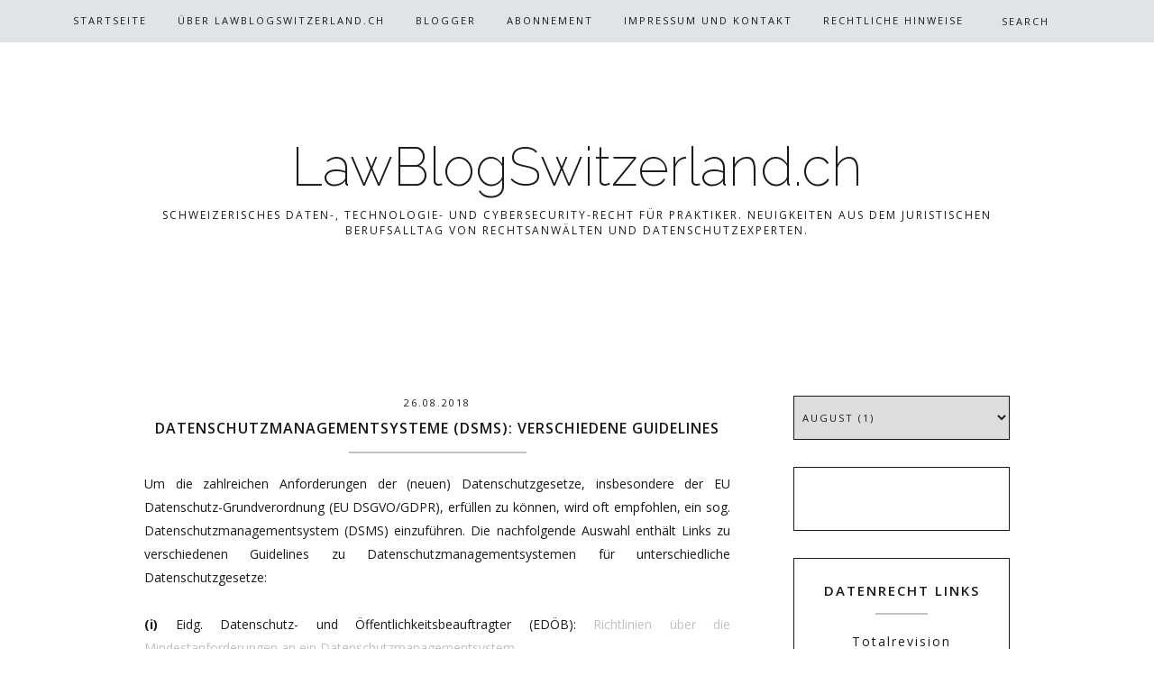

--- FILE ---
content_type: text/javascript; charset=UTF-8
request_url: http://www.lawblogswitzerland.ch/feeds/posts/default?callback=jQuery111004516703694531059_1763060735892&max-results=500&alt=json-in-script&_=1763060735893
body_size: 165238
content:
// API callback
jQuery111004516703694531059_1763060735892({"version":"1.0","encoding":"UTF-8","feed":{"xmlns":"http://www.w3.org/2005/Atom","xmlns$openSearch":"http://a9.com/-/spec/opensearchrss/1.0/","xmlns$blogger":"http://schemas.google.com/blogger/2008","xmlns$georss":"http://www.georss.org/georss","xmlns$gd":"http://schemas.google.com/g/2005","xmlns$thr":"http://purl.org/syndication/thread/1.0","id":{"$t":"tag:blogger.com,1999:blog-4885812537874311377"},"updated":{"$t":"2024-08-28T17:45:47.106+02:00"},"category":[{"term":"Datenschutz"},{"term":"IP\/IT"},{"term":"Compliance"},{"term":"Regulatory"},{"term":"Internetrecht"},{"term":"EU-Recht"},{"term":"Internationales Recht"},{"term":"Notariatsrecht"},{"term":"Rechtsetzung"},{"term":"Verwaltungsrecht"},{"term":"Steuerrecht"},{"term":"Bankenrecht"},{"term":"Strafrecht"},{"term":"Allgemeines Privatrecht"},{"term":"Rechtsprechung"},{"term":"Kapitalmarktrecht"},{"term":"Corporate Governance"},{"term":"Öffentliches Verfahrensrecht"},{"term":"FINMA"},{"term":"kantonales Recht"},{"term":"StPO"},{"term":"Verfahrensrecht"},{"term":"Baurecht"},{"term":"Immobilienrecht"},{"term":"Bundesrat"},{"term":"Vertragsrecht"},{"term":"ZGB"},{"term":"Privacy"},{"term":"Parlament"},{"term":"ZPO"},{"term":"Grundbuchrecht"},{"term":"Kanton Bern"},{"term":"Aufsichtsrecht"},{"term":"Obligationenrecht"},{"term":"Arbeitsrecht"},{"term":"Social Media"},{"term":"DSG"},{"term":"Sachenrecht"},{"term":"Erbrecht"},{"term":"Sozialversicherungsrecht"},{"term":"Gesellschaftsrecht"},{"term":"MWST"},{"term":"Staatsrecht"},{"term":"Familienrecht"},{"term":"USA"},{"term":"Markenrecht"},{"term":"Schuldbetreibungs- u. Konkursrecht"},{"term":"Staatsverträge"},{"term":"EMRK"},{"term":"Wettbewerb"},{"term":"internationales Privatrecht"},{"term":"Geldwäscherei"},{"term":"Grundrechte"},{"term":"Aktienrecht"},{"term":"Urheberrecht"},{"term":"M\u0026A"},{"term":"Kanton Zürich"},{"term":"Personenrecht"},{"term":"IGE"},{"term":"Medienrecht"},{"term":"Versicherungsrecht"},{"term":"Allgemeines"},{"term":"Ausländerrecht"},{"term":"Gesundheitsrecht"},{"term":"Strassenverkehrsrecht"},{"term":"Verfassungsrecht"},{"term":"Kindsrecht"},{"term":"Börsenrecht"},{"term":"KAG"},{"term":"Kartellrecht"},{"term":"Security"},{"term":"Umweltrecht"},{"term":"Anwaltsrecht"},{"term":"DBA"},{"term":"Erbschaftsrecht"},{"term":"Luftfahrtrecht"},{"term":"Mietrecht"},{"term":"Planungsrecht"},{"term":"Scheidungsrecht"},{"term":"Verantwortlichkeitsrecht"},{"term":"Kunstrecht"},{"term":"Migrationsrecht"},{"term":"Patentrecht"},{"term":"Sportrecht"},{"term":"UK"},{"term":"Gastbeitrag"},{"term":"Haftpflichtrecht"},{"term":"Opferhilferecht"},{"term":"Verkehrsrecht"},{"term":"Vorsorgerecht"},{"term":"Wertpapierrecht"},{"term":"Asylrecht"},{"term":"Luxemburg"},{"term":"Nationalrat"},{"term":"Personalrecht"},{"term":"Schifffahrtsrecht"},{"term":"UEK"},{"term":"b"},{"term":"reg"},{"term":"werberecht"}],"title":{"type":"text","$t":"LawBlogSwitzerland.ch"},"subtitle":{"type":"html","$t":"Schweizerisches Daten-, Technologie- und Cybersecurity-Recht für Praktiker. Neuigkeiten aus dem juristischen Berufsalltag von Rechtsanwälten und Datenschutzexperten."},"link":[{"rel":"http://schemas.google.com/g/2005#feed","type":"application/atom+xml","href":"http:\/\/www.lawblogswitzerland.ch\/feeds\/posts\/default"},{"rel":"self","type":"application/atom+xml","href":"http:\/\/www.blogger.com\/feeds\/4885812537874311377\/posts\/default?alt=json-in-script\u0026max-results=500"},{"rel":"alternate","type":"text/html","href":"http:\/\/www.lawblogswitzerland.ch\/"},{"rel":"hub","href":"http://pubsubhubbub.appspot.com/"},{"rel":"next","type":"application/atom+xml","href":"http:\/\/www.blogger.com\/feeds\/4885812537874311377\/posts\/default?alt=json-in-script\u0026start-index=501\u0026max-results=500"}],"author":[{"name":{"$t":"20130202"},"uri":{"$t":"http:\/\/www.blogger.com\/profile\/14467798160923821135"},"email":{"$t":"noreply@blogger.com"},"gd$image":{"rel":"http://schemas.google.com/g/2005#thumbnail","width":"16","height":"16","src":"https:\/\/img1.blogblog.com\/img\/b16-rounded.gif"}}],"generator":{"version":"7.00","uri":"http://www.blogger.com","$t":"Blogger"},"openSearch$totalResults":{"$t":"583"},"openSearch$startIndex":{"$t":"1"},"openSearch$itemsPerPage":{"$t":"500"},"entry":[{"id":{"$t":"tag:blogger.com,1999:blog-4885812537874311377.post-2040655567219120231"},"published":{"$t":"2023-09-30T13:23:00.014+02:00"},"updated":{"$t":"2023-09-30T13:45:39.012+02:00"},"category":[{"scheme":"http://www.blogger.com/atom/ns#","term":"Datenschutz"}],"title":{"type":"text","$t":" Totalrevidiertes Datenschutzgesetz (DSG):  Neue Guidelines und Stellungnahmen unterschiedlicher Bundesbehörden"},"content":{"type":"html","$t":"\u003Cdiv style=\"text-align: justify;\"\u003EFast 12 Jahre nachdem der Bundesrat (BR) das Bundesamt für Justiz (BJ) beauftragt hat, \"\u003Ci\u003E\u003Ca href=\"https:\/\/www.bj.admin.ch\/bj\/de\/home\/staat\/gesetzgebung\/archiv\/datenschutzstaerkung.html\"\u003Egesetzgeberische Massnahmen zur Stärkung des Datenschutzes zu prüfen\u003C\/a\u003E\u003C\/i\u003E\" ist das neue, totalrevidierte Datenschutzgesetz (DSG) nun pünktlich zum meteorologischen Herbstbeginn am 1. September 2023 in Kraft getreten. \u003C\/div\u003E\u003Cp style=\"text-align: justify;\"\u003E  Die lange Wartezeit konnte mit einer mittlerweile unüberblickbaren Anzahl an Publikationen im Bereich des Daten(schutz)rechts überbrückt werden. Neben den bereits länger vorliegenden \u003Ca href=\"http:\/\/www.lawblogswitzerland.ch\/2022\/09\/totalrevision-des-schweizerischen.html\"\u003EMaterialien zum neuen DSG\u003C\/a\u003E haben in den vergangenen dreissig Tagen unterschiedliche Bundesbehörden weitere Guidelines und Stellungnahmen veröffentlicht:\u003Cbr \/\u003E\u003C\/p\u003E\u003Cp style=\"text-align: justify;\"\u003E\u003Cb\u003E(i) Bundesrat (BR):\u003C\/b\u003E \u003Ca href=\"https:\/\/www.admin.ch\/gov\/de\/start\/dokumentation\/medienmitteilungen.msg-id-90134.html\"\u003ENeues Datenschutzrecht ab 1. September 2023\u003C\/a\u003E und \u003Ca href=\"https:\/\/www.admin.ch\/gov\/de\/start\/dokumentation\/medienmitteilungen.msg-id-97592.html\"\u003ENeues Datenschutzrecht tritt heute in Kraft \u003C\/a\u003E\u003Cb\u003E\u0026nbsp;\u003C\/b\u003E\u003C\/p\u003E\u003Cp style=\"text-align: justify;\"\u003E\u003Cb\u003E(ii) Bundesamt für Justiz (BJ):\u003C\/b\u003E \u003Ca href=\"https:\/\/www.bj.admin.ch\/bj\/de\/home\/staat\/gesetzgebung\/archiv\/datenschutz.html\"\u003EDatenschutz\u003C\/a\u003E und \u003Ca href=\"https:\/\/www.bj.admin.ch\/bj\/de\/home\/staat\/datenschutz\/internationales\/anerkennung-staaten.html\"\u003ESchweizerische Anerkennung von Staaten, die einen angemessenen Datenschutz gewährleisten\u0026nbsp;\u003C\/a\u003E\u003C\/p\u003E\u003Cp style=\"text-align: justify;\"\u003E\u003Cb\u003E(iii) KMU-Portal des SECO:\u003C\/b\u003E \u003Ca href=\"https:\/\/www.kmu.admin.ch\/kmu\/de\/home\/fakten-trends\/digitalisierung\/datenschutz\/neues-datenschutzgesetz-rev-dsg.html\"\u003ENeues Datenschutzgesetz (revDSG) \u003C\/a\u003E\u003Cbr \/\u003E\u003C\/p\u003E\u003Cp style=\"text-align: justify;\"\u003EAuch der \u003Ca href=\"https:\/\/www.edoeb.admin.ch\/edoeb\/de\/home.html\"\u003E\u003Cb\u003EEidgenössische Datenschutz- und Öffentlichkeitsbeauftragte (EDÖB)\u003C\/b\u003E\u003C\/a\u003E hat im Hinblick auf das neue DSG seine \u003Ca href=\"https:\/\/www.edoeb.admin.ch\/edoeb\/de\/home.html\"\u003EWebseite\u003C\/a\u003E generell aktualisiert und insbesondere folgende, neue Merkblätter hinzugefügt:\u0026nbsp;\u003C\/p\u003E\u003Cp style=\"text-align: justify;\"\u003E\u003Cb\u003E(a) \u003C\/b\u003E\u003Ca href=\"https:\/\/www.edoeb.admin.ch\/dam\/edoeb\/de\/Dokumente\/datenschutz\/merkblatt_verstoesse_art49.pdf.download.pdf\/merkblatt_verstoesse_art49.pdf\"\u003EMerkblatt betreffend die Untersuchung von Verstössen gegen Datenschutzvorschriften durch den EDÖB\u003C\/a\u003E \u0026nbsp;\u003C\/p\u003E\u003Cp style=\"text-align: justify;\"\u003E\u003Cb\u003E(b)\u003C\/b\u003E \u003Ca href=\"https:\/\/www.edoeb.admin.ch\/dam\/edoeb\/de\/Dokumente\/datenschutz\/Analyse%20Art.%2049ff%20-%20Untersuchung%20von%20Datenschutzverstössen%20durch%20den%20EDÖB.pdf.download.pdf\/Analyse%20Art.%2049ff%20-%20Untersuchung%20von%20Datenschutzverstössen%20durch%20den%20EDÖB.pdf\"\u003EUntersuchung von Verstössen gegen Datenschutzvorschriften durch den EDÖB - Anwendung von Art. 49-53 des revidierten Datenschutzgesetzes \u003C\/a\u003E\u0026nbsp;\u003C\/p\u003E\u003Cp style=\"text-align: justify;\"\u003E\u003Cb\u003E(c)\u003C\/b\u003E \u003Ca href=\"https:\/\/www.edoeb.admin.ch\/dam\/edoeb\/de\/Dokumente\/datenschutz\/merkblatt_dsfa.pdf.download.pdf\/Merkblatt_DSFA_DE.pdf\"\u003EMerkblatt zur Datenschutz-Folgenabschätzung (DSFA) nach den Art. 22 und 23 DSG  \u003C\/a\u003E\u003Cbr \/\u003E\u003C\/p\u003E\u003Cp style=\"text-align: justify;\"\u003E\u003Cb\u003EOft zu wenig beachtet:\u003C\/b\u003E Als weitreichende Querschnittsmaterie hat das Daten(schutz)recht zahlreiche Implikationen auf eine Vielzahl unterschiedlicher Rechtsgrundlagen. In diesem Zusammenhang wurde u.a. auch das Bundesgesetz über das Öffentlichkeitsprinzip der Verwaltung (\u003Ca href=\"https:\/\/www.fedlex.admin.ch\/eli\/cc\/2006\/355\/de\"\u003EÖffentlichkeitsgesetz, BGÖ; SR 152.3\u003C\/a\u003E) und seine Umsetzung angepasst. Auf der Webseite des EDÖB findet sich eine \u003Ca href=\" https:\/\/www.edoeb.admin.ch\/edoeb\/de\/home\/oeffentlichkeitsprinzip\/bgoe_rechtsgrundlagen\/aenderungen_bgoe.html\"\u003E\"Übersicht der wesentlichen Änderungen mit Inkrafttreten des revidierten DSG\"\u003C\/a\u003E. Darin werden die Änderungen des BGÖ in Bezug auf den Umgang mit Personendaten und Daten juristischer Personen sowie die im BGÖ referenzierten Bestimmungen anderer Erlasse in Form einer tabellarischen Darstellung aufgezeigt.\u003C\/p\u003E\u003Cp style=\"text-align: left;\"\u003E\u003Cb\u003E\u003Ca href=\"http:\/\/www.lawblogswitzerland.ch\/p\/blog-page.html\"\u003EMichal Cichocki \u003C\/a\u003E\u003C\/b\u003E\u003Cbr \/\u003E\u003C\/p\u003E\u003Cdiv class=\"blogger-post-footer\"\u003Ehttp:\/\/www.lawblogswitzerland.ch\u003C\/div\u003E"},"link":[{"rel":"edit","type":"application/atom+xml","href":"http:\/\/www.blogger.com\/feeds\/4885812537874311377\/posts\/default\/2040655567219120231"},{"rel":"self","type":"application/atom+xml","href":"http:\/\/www.blogger.com\/feeds\/4885812537874311377\/posts\/default\/2040655567219120231"},{"rel":"alternate","type":"text/html","href":"http:\/\/www.lawblogswitzerland.ch\/2023\/09\/totalrevidiertes-datenschutzgesetz-dsg.html","title":" Totalrevidiertes Datenschutzgesetz (DSG):  Neue Guidelines und Stellungnahmen unterschiedlicher Bundesbehörden"}],"author":[{"name":{"$t":"20130202"},"uri":{"$t":"http:\/\/www.blogger.com\/profile\/14467798160923821135"},"email":{"$t":"noreply@blogger.com"},"gd$image":{"rel":"http://schemas.google.com/g/2005#thumbnail","width":"16","height":"16","src":"https:\/\/img1.blogblog.com\/img\/b16-rounded.gif"}}]},{"id":{"$t":"tag:blogger.com,1999:blog-4885812537874311377.post-6041667670143240646"},"published":{"$t":"2023-08-06T17:12:00.017+02:00"},"updated":{"$t":"2023-08-06T17:47:45.022+02:00"},"category":[{"scheme":"http://www.blogger.com/atom/ns#","term":"Aufsichtsrecht"},{"scheme":"http://www.blogger.com/atom/ns#","term":"Compliance"},{"scheme":"http://www.blogger.com/atom/ns#","term":"Corporate Governance"},{"scheme":"http://www.blogger.com/atom/ns#","term":"Datenschutz"},{"scheme":"http://www.blogger.com/atom/ns#","term":"Grundrechte"},{"scheme":"http://www.blogger.com/atom/ns#","term":"Haftpflichtrecht"},{"scheme":"http://www.blogger.com/atom/ns#","term":"Internetrecht"},{"scheme":"http://www.blogger.com/atom/ns#","term":"IP\/IT"},{"scheme":"http://www.blogger.com/atom/ns#","term":"ZGB"}],"title":{"type":"text","$t":"Economiesuisse: Positionspapier zum regulatorischen Umgang mit Künstlicher Intelligenz (KI\/AI) veröffentlicht"},"content":{"type":"html","$t":"\u003Cdiv style=\"text-align: justify;\"\u003EIm Rahmen der \u003Ca href=\"http:\/\/www.lawblogswitzerland.ch\/2023\/05\/chatgpt-co-eine-ubersicht-uber-laufende.html\"\u003Eextensiven Berichterstattung zu ChatGPT \u0026amp; Co\u003C\/a\u003E haben zahlreiche Unternehmen und Verbände Dokumente mit entsprechenden Regulierungsvorschlägen publiziert. Der Dachverband der schweizerischen Wirtschaft, \u003Ca href=\"https:\/\/www.economiesuisse.ch\/de\"\u003Eeconomiesuisse\u003C\/a\u003E, hat nun ebenfalls ein Positionspapier zum regulatorischen Umgang mit Künstlicher Intelligenz (KI\/AI) \u003Ca href=\"https:\/\/www.economiesuisse.ch\/sites\/default\/files\/publications\/ES_Positionspapier_KI_DE.pdf\"\u003Everöffentlicht\u003C\/a\u003E. \u003Cbr \/\u003E\u003C\/div\u003E\u003Cbr \/\u003EIm Gegensatz zu anderen Publikationen beinhaltet das Positionspapier von economisuisse eine Art von Definition - \"W\u003Ci\u003Eas ist KI\u003C\/i\u003E\": Dabei ist einerseits von der Nachbildung von \"\u003Ci\u003Ekognitiven Fähigkeiten wie Lernen, Problemlösung und Entscheidungsfindung\u003C\/i\u003E\" die Rede. Andererseits stelle KI ein \"\u003Ci\u003Einterdisziplinäres Feld dar, das verschiedene Technologien wie maschinelles Lernen, neuronale Netze, natürliche Sprachverarbeitung und Robotik\u003C\/i\u003E\" umfasse. Vor allem handle es sich aber um im \"\u003Ci\u003EGegensatz zu herkömmlich automatisierten Prozessen nicht um vorprogrammierte Wenn-Dann-Schemata sondern um Algorithmen, welche sich selbstständig weiterentwickeln und somit lernen können\u003C\/i\u003E\".\u003Cbr \/\u003E \u003Cbr \/\u003EKI im oben genannten Sinne solle gemäss economiesuisse mindestens derzeit \u003Cb\u003Enicht\u003C\/b\u003E (spezifisch) reguliert werden; eine übereilte Regulierung würde negative Auswirkungen auf Innovation, Wettbewerb sowie die globale Zusammenarbeit haben und insbesondere KMU massiv belasten. Ferner sei das schwezierische Rechtssystem prinzipienbasiert und technologieneutral ausgestaltet, so dass viele Fragen im Zusammenhang mit KI bereits heute und ohne Anpassungen von Gesetzen (wie z.B. DSG, ZGB\/Persönlichkeitsrechte, UWG, StGB) begegnet werden könne. Sollte sich dennoch eine Lücke ergeben, könne diese mittels gezielter Anpassung spezifischer Rechtsgrundlagen - analog DLT-Gesetzgebung - geschlossen werden; ein KI-spezifisches Gesetz wie in der EU lehnt economiesuisse folgerichtig ab.\u003Cbr \/\u003E\u003Cbr \/\u003ESchliesslich formuliert das \u003Ca href=\"https:\/\/www.economiesuisse.ch\/sites\/default\/files\/publications\/ES_Positionspapier_KI_DE.pdf\"\u003EPositionspapier\u003C\/a\u003E die nachfolgenden Empfehlungen im Zusammenhang mit KI:\u003Cbr \/\u003E\u003Cbr \/\u003E\u003Cb\u003E1) Ethik: \u003C\/b\u003E\u003Ci\u003EKI-Systeme sollen ethisch vertretbar sein.\u003C\/i\u003E\u003Cbr \/\u003E\u003Cbr \/\u003E\u003Cb\u003E2) Transparenz: \u003C\/b\u003E\u003Ci\u003EVon KI-Systemen getroffene Entscheidungen müssen transparent und nachvollziehbar sein, damit sie verstanden und überprüft werden können. Das Datenschutzrecht enthält generelle und im Falle von automatisierten Entscheiden verschärfte Transparenzvorschriften \u003C\/i\u003E[\u003Cu\u003EHinweis\u003C\/u\u003E: hier ist die Informationspflicht für automatisierte Einzelentscheidung gemäss \u003Ca href=\"https:\/\/www.fedlex.admin.ch\/eli\/cc\/2022\/491\/de#art_21\"\u003EArt. 21 revDSG\u003C\/a\u003E gemeint. Diese ist jedoch ebenfalls technologieneutral und beinhaltet keine spezifische Transparenzpflicht für KI].\u003Cbr \/\u003E\u003Cbr \/\u003E\u003Cb\u003E3) Wirtschaftsfreiheit: \u003C\/b\u003E\u003Ci\u003EDie Regulierung von KI-Systemen hat das Prinzip der Wirtschafts- und insbesondere der Vertragsfreiheit zu respektieren.\u003C\/i\u003E\u003Cbr \/\u003E\u003Cbr \/\u003E\u003Cb\u003E4) Geistiges Eigentum: \u003C\/b\u003E\u003Ci\u003EDas geistige Eigentum muss auf Basis der heute bestehenden Regeln ausreichend geschützt bleiben.\u003C\/i\u003E\u003Cbr \/\u003E\u003Cbr \/\u003E\u003Cb\u003E5) Haftung:\u003C\/b\u003E \u003Ci\u003EDie Haftung für KI-Systeme ist zu überprüfen. Allenfalls könnten die vorhandenen Regelungen zur Produkthaftung dahingehend ergänzt werden, dass sie einen angemessenen Schutz der Nutzer von KI-Systemen gewährleisten und Verantwortlichkeiten klar definiert sind.\u003C\/i\u003E\u003Cbr \/\u003E\u003Cbr \/\u003E\u003Ca href=\"http:\/\/www.lawblogswitzerland.ch\/p\/blog-page.html\"\u003E\u003Cb\u003EMichal Cichocki\u003C\/b\u003E\u003C\/a\u003E\u003Cbr \/\u003E\u003Cdiv class=\"blogger-post-footer\"\u003Ehttp:\/\/www.lawblogswitzerland.ch\u003C\/div\u003E"},"link":[{"rel":"edit","type":"application/atom+xml","href":"http:\/\/www.blogger.com\/feeds\/4885812537874311377\/posts\/default\/6041667670143240646"},{"rel":"self","type":"application/atom+xml","href":"http:\/\/www.blogger.com\/feeds\/4885812537874311377\/posts\/default\/6041667670143240646"},{"rel":"alternate","type":"text/html","href":"http:\/\/www.lawblogswitzerland.ch\/2023\/08\/economiesuisse-positionspapier-zum.html","title":"Economiesuisse: Positionspapier zum regulatorischen Umgang mit Künstlicher Intelligenz (KI\/AI) veröffentlicht"}],"author":[{"name":{"$t":"20130202"},"uri":{"$t":"http:\/\/www.blogger.com\/profile\/14467798160923821135"},"email":{"$t":"noreply@blogger.com"},"gd$image":{"rel":"http://schemas.google.com/g/2005#thumbnail","width":"16","height":"16","src":"https:\/\/img1.blogblog.com\/img\/b16-rounded.gif"}}]},{"id":{"$t":"tag:blogger.com,1999:blog-4885812537874311377.post-3239125613105667620"},"published":{"$t":"2023-06-30T20:58:00.006+02:00"},"updated":{"$t":"2023-06-30T21:11:01.892+02:00"},"category":[{"scheme":"http://www.blogger.com/atom/ns#","term":"Datenschutz"},{"scheme":"http://www.blogger.com/atom/ns#","term":"EU-Recht"},{"scheme":"http://www.blogger.com/atom/ns#","term":"Internetrecht"},{"scheme":"http://www.blogger.com/atom/ns#","term":"IP\/IT"}],"title":{"type":"text","$t":"Die Schweiz und die Digitalstrategie der Europäischen Union: Eine Übersicht über Rechtsgrundlagen, Massnahmen und mögliche Auswirkungen auf die Schweiz"},"content":{"type":"html","$t":"\u003Cdiv style=\"text-align: justify;\"\u003EDie interdepartementale Koordinationsgruppe EU-Digitalpolitik des Bundes (IK-EUDP) erarbeitet alle zwei Jahre eine ausführliche Analyse der regulatorischen Entwicklungen im Zusammenhang mit der EU-Digitalpolitik. Dabei fokussiert die IK-EUDP auf Massnahmen, welche in den Bereich der EU-Digitalstrategie \"Europa für das digitale Zeitalter\" fallen und mögliche Auswirkungen auf die Schweiz haben. Das jüngste \u003Ca href=\"https:\/\/www.google.com\/url?sa=t\u0026amp;rct=j\u0026amp;q=\u0026amp;esrc=s\u0026amp;source=web\u0026amp;cd=\u0026amp;cad=rja\u0026amp;uact=8\u0026amp;ved=2ahUKEwjomtypzOv_AhV_hP0HHdg7DTAQFnoECBUQAQ\u0026amp;url=https%3A%2F%2Fwww.bakom.admin.ch%2Fdam%2Fbakom%2Fde%2Fdokumente%2F2023%2Feudigitalstrategie.pdf.download.pdf%2FAnalysedokument%2520EU-Digitalstrategie.pdf\u0026amp;usg=AOvVaw2pQTymSEsdQ7UauKtUazrw\u0026amp;opi=89978449\"\u003EAnalysedokument\u003C\/a\u003E wurde im März 2023 veröffentlicht und behandelt u.a. folgende EU-Rechtsgrundlagen:\u003C\/div\u003E\u003Cdiv style=\"text-align: justify;\"\u003E\u003Cbr \/\u003E\u003C\/div\u003E\u003Cdiv style=\"text-align: justify;\"\u003E\u003Cb\u003E(i) Digital Services Act (DSA; am 16. November 2022 in Kraft getreten)\u003C\/b\u003E\u003C\/div\u003E\u003Cdiv style=\"text-align: justify;\"\u003E\u003Ci\u003EDer DSA sieht einheitliche Regeln für die Rechte und Verantwortlichkeiten von digitalen Diensten, insbesondere auch Online-Plattformen, im Umgang mit illegalen und\/oder schädlichen Online-Inhalten vor. Auch im EU-Binnenmarkt tätige Schweizer Online-Dienstanbieter werden den Verpflichtungen des DSA grundsätzlich folgen müssen. Die Auswirkungen dürften sich im Rahmen halten, können aber erst im Laufe der Umsetzung abschliessend abgeschätzt werden.\u003C\/i\u003E\u003C\/div\u003E\u003Cdiv style=\"text-align: justify;\"\u003E\u003Cbr \/\u003E\u003C\/div\u003E\u003Cdiv style=\"text-align: justify;\"\u003E\u003Cb\u003E(ii) Digital Markets Act (DMA; am 1. November 2022 in Kraft getreten)\u003C\/b\u003E\u003C\/div\u003E\u003Cdiv style=\"text-align: justify;\"\u003E\u003Ci\u003EDer DMA stellt für bestimmte grosse Online-Plattformen (sog. «Gatekeeper») eine Reihe neuer ex-ante Regeln auf. Ziel des DMA ist die Gewährleistung von Bestreitbarkeit und Fairness auf digitalen Märkten. Er ergänzt das Wettbewerbsrecht. Da derzeit keine sehr grossen Plattformen oder Zugangskontroller ihren Sitz in der Schweiz haben, ist das Risiko, dass das DMA direkte Auswirkungen auf Schweizer Online-Anbieter hat, de facto sehr gering.\u003C\/i\u003E\u003C\/div\u003E\u003Cdiv style=\"text-align: justify;\"\u003E\u003Cbr \/\u003E\u003C\/div\u003E\u003Cdiv style=\"text-align: justify;\"\u003E\u003Cb\u003E(iii) Data Governance Act (DGA; am 23. Juni 2022 in Kraft getreten)\u003C\/b\u003E\u003C\/div\u003E\u003Cdiv style=\"text-align: justify;\"\u003E\u003Ci\u003EDie Verordnung soll die Verfügbarkeit von Daten in allen Tätigkeitsbereichen des Binnenmarkts fördern, indem Anreize für die Weiterverwendung von sensiblen Daten (personenbezogenen und nicht- personenbezogenen Daten) geschaffen werden. Im Rechtsakt werden u. a. spezifische Bedingungen und gemeinsame Grundsätze für Datenvermittler festgelegt. Die Vorgaben für die Weitergabe von vertraulichen Daten öffentlicher Stellen sowie die gesetzlichen Anforderungen für Datenintermediäre gelten nicht für die Schweiz. Schweizer Unternehmen werden jedoch insofern betroffen sein, als Datenintermediäre, welche ihre Dienstleistungen in der EU anbieten, aber nicht in der EU niedergelassen sind, und gewisse Regeln befolgen (Ernennung eines gesetzlichen Vertreters in einem Mitgliedstaat).\u003C\/i\u003E\u003C\/div\u003E\u003Cdiv style=\"text-align: justify;\"\u003E\u003Cbr \/\u003E\u003C\/div\u003E\u003Cdiv style=\"text-align: justify;\"\u003E\u003Cb\u003E(iv) Data Act (Gesetzesvorschlag der KOM vom 23. Februar 2022)\u003C\/b\u003E\u003C\/div\u003E\u003Cdiv style=\"text-align: justify;\"\u003E\u003Ci\u003EDer Vorschlag legt fest, unter welchen Umständen, in der EU erzeugte, personen- und nicht- personenbezogenen Daten in verschiedenen Wirtschaftssektoren genutzt werden können und wer darauf zugreifen darf. Im Zusammenhang mit dem Data Act stellt sich die Frage der extraterritorialen Wirkung und ob es gegebenenfalls zu Hindernissen im Datentransfer mit der Schweiz kommen könnte. Der Verordnungsvorschlag zum Data Act ist aber weiterhin im Gesetzgebungsprozess und wird noch diskutiert. Es dürften also noch Änderungen zu erwarten sein.\u003C\/i\u003E\u003C\/div\u003E\u003Cdiv style=\"text-align: justify;\"\u003E\u003Cbr \/\u003E\u003C\/div\u003E\u003Cdiv style=\"text-align: justify;\"\u003E\u003Cb\u003E(v) KI-Verordnung (AI Act; Legislativpaket der KOM vom 21. April 2021)\u003C\/b\u003E\u003C\/div\u003E\u003Cdiv style=\"text-align: justify;\"\u003E\u003Ci\u003EEin Vorschlag für eine Verordnung zur Festlegung harmonisierter Regeln für Künstliche Intelligenz. Die KI-Verordnung sieht eine Pyramide von Verpflichtungen für KI-Anwendungen vor, die sich nach ihrem Risikoniveau richten. Die Verordnung sieht ebenfalls eine extraterritoriale Wirkung vor und könnte sich daher auch auf die Schweiz auswirken. Der Legislativprozess ist jedoch noch nicht abgeschlossen und insbesondere im Parlament sind noch viele Änderungsvorschläge hängig. Es wird also auch hier noch Änderungen geben.\u003C\/i\u003E\u003C\/div\u003E\u003Cdiv style=\"text-align: justify;\"\u003E\u003Cbr \/\u003E\u003C\/div\u003E\u003Cdiv style=\"text-align: justify;\"\u003E\u003Cb\u003E(vi) Europäische digitale Identität (e-ID; Vorschlag der KOM vom 3. Juni 2021; der Trilog dürfte 2023 beginnen)\u003C\/b\u003E\u003C\/div\u003E\u003Cdiv style=\"text-align: justify;\"\u003E\u003Ci\u003EDie Verordnung soll einen Rechtsrahmen für verschiedene Formen der digitalen Identifizierung schaffen (eSignature, eID usw.). Die Bürgerinnen und Bürger verfügen künftig über von den Mitgliedstaaten anerkannte digitale Brieftaschen, die ihnen Zugang zu Online-Dienstleistungen bieten. Mit Blick auf die Schaffung einer staatlichen elektronischen Identität in der Schweiz werden die Entwicklungen in der EU genau beobachtet. Damit soll sichergestellt werden, dass eine Schweizer Lösung kompatibel mit den EU-Normen ausgestaltet und ein gegenseitiger grenzüberschreitender Einsatz ermöglicht wird.\u003C\/i\u003E\u003C\/div\u003E\u003Cdiv style=\"text-align: justify;\"\u003E\u003Cbr \/\u003E\u003C\/div\u003E\u003Cdiv style=\"text-align: justify;\"\u003E\u003Cb\u003E(vii) Cybersicherheitsstrategie (schrittweise Umsetzung der Massnahmen seit 2017)\u003C\/b\u003E\u003C\/div\u003E\u003Cdiv style=\"text-align: justify;\"\u003E\u003Ci\u003EDie Strategie erstreckt sich auf die Sicherheit wesentlicher Dienste wie Krankenhäuser, Energienetze, Eisenbahnen und vernetzte Geräte in Haushalt, Büros und Industrie. Sie bezweckt den Aufbau kollektiver Kapazitäten, um grössere Cyberangriffe abwehren zu können. Die Bemühungen der EU im Bereich Cybersicherheit decken sich mit jenen der Schweiz. Aufgrund der zunehmenden Bestrebungen zur Stärkung der strategischen Autonomie Europas muss die EU die Bedingungen für die Anerkennung von Zertifizierungssystemen von Drittstaaten bzw. für deren Beteiligung am Coordination Centre noch festlegen.\u003C\/i\u003E\u003C\/div\u003E\u003Cdiv style=\"text-align: justify;\"\u003E\u003Cbr \/\u003E\u003C\/div\u003E\u003Cdiv style=\"text-align: justify;\"\u003E\u003Cb\u003E\u003Ca href=\"http:\/\/www.lawblogswitzerland.ch\/p\/blog-page.html\"\u003EMichal Cichocki\u0026nbsp;\u003C\/a\u003E\u003C\/b\u003E\u003C\/div\u003E\u003Cdiv class=\"blogger-post-footer\"\u003Ehttp:\/\/www.lawblogswitzerland.ch\u003C\/div\u003E"},"link":[{"rel":"edit","type":"application/atom+xml","href":"http:\/\/www.blogger.com\/feeds\/4885812537874311377\/posts\/default\/3239125613105667620"},{"rel":"self","type":"application/atom+xml","href":"http:\/\/www.blogger.com\/feeds\/4885812537874311377\/posts\/default\/3239125613105667620"},{"rel":"alternate","type":"text/html","href":"http:\/\/www.lawblogswitzerland.ch\/2023\/06\/die-schweiz-und-die-digitalstrategie.html","title":"Die Schweiz und die Digitalstrategie der Europäischen Union: Eine Übersicht über Rechtsgrundlagen, Massnahmen und mögliche Auswirkungen auf die Schweiz"}],"author":[{"name":{"$t":"20130202"},"uri":{"$t":"http:\/\/www.blogger.com\/profile\/14467798160923821135"},"email":{"$t":"noreply@blogger.com"},"gd$image":{"rel":"http://schemas.google.com/g/2005#thumbnail","width":"16","height":"16","src":"https:\/\/img1.blogblog.com\/img\/b16-rounded.gif"}}]},{"id":{"$t":"tag:blogger.com,1999:blog-4885812537874311377.post-4264510603848086753"},"published":{"$t":"2023-05-21T17:22:00.008+02:00"},"updated":{"$t":"2023-05-21T17:40:22.823+02:00"},"category":[{"scheme":"http://www.blogger.com/atom/ns#","term":"Datenschutz"},{"scheme":"http://www.blogger.com/atom/ns#","term":"IP\/IT"}],"title":{"type":"text","$t":"ChatGPT \u0026 Co: Eine Übersicht über laufende Verfahren "},"content":{"type":"html","$t":"\u003Cdiv style=\"text-align: justify;\"\u003EDie Berichterstattung zu \u003Ca href=\"https:\/\/openai.com\/blog\/chatgpt\"\u003EChatGPT\u003C\/a\u003E und verwandten \u003Ca href=\"http:\/\/www.lawblogswitzerland.ch\/search\/?q=KI\"\u003EKI-Phänomenen\u003C\/a\u003E reisst nicht ab. Die Anzahl unterschiedlicher \u003Ca href=\"http:\/\/www.lawblogswitzerland.ch\/2023\/03\/kunstliche-intelligenz-ki-guidelines.html\"\u003EGuidelines und Whitepapers zu KI\u003C\/a\u003E steigt mindestens gefühlt täglich an. Seit Kurzem reihen sich auch nationale (Datenschutz)Aufsichtsbehörden ein und führen Verfahren zur Überprüfung von ChatGPT durch: Von der Funktionsweise über die Umsetzung (datenschutz)rechtlicher Vorgaben mittels technischer\/organisatorischer Massnahmen (TOM) bis zu einem einstweiligen Verbot werden sämtliche Aspekte von ChatGPT unter die Lupe genommen und geprüft. Die nachfolgende Auswahl bietet einen nicht abschliessenden Überblick zu den vorgenannten Verfahren: \u003Cbr \/\u003E\u003C\/div\u003E\u003Cbr \/\u003E\u003Cb\u003EEU: \u003C\/b\u003EEuropean Data Protection Board (\u003Ca href=\"https:\/\/edpb.europa.eu\/edpb_de\"\u003EEDPD\u003C\/a\u003E): \u003Ca href=\"https:\/\/edpb.europa.eu\/news\/news\/2023\/edpb-resolves-dispute-transfers-meta-and-creates-task-force-chat-gpt_en\"\u003ELink 1\u003C\/a\u003E und \u003Ca href=\"https:\/\/www.reuters.com\/technology\/spains-data-regulator-asks-eu-data-protection-committee-evaluate-chatgpt-issues-2023-04-11\/ \"\u003ELink 2\u003C\/a\u003E\u003Cbr \/\u003E\u003Cbr \/\u003E\u003Cb\u003EFrankreich: \u003C\/b\u003ECommission Nationale de l’Informatique et des Libertés (\u003Ca href=\"https:\/\/www.cnil.fr\/\"\u003ECNIL\u003C\/a\u003E): \u003Ca href=\"https:\/\/www.cnil.fr\/en\/artificial-intelligence-action-plan-cnil \"\u003ELink 1\u003C\/a\u003E und \u003Ca href=\"https:\/\/newsinfrance.com\/chatgpt-the-cnil-is-investigating-five-complaints\/\"\u003ELink 2\u003C\/a\u003E\u003Ca href=\"#\"\u003E \u003C\/a\u003E\u003Cbr \/\u003E\u003Cbr \/\u003E\u003Cb\u003EDeutschland:\u003C\/b\u003E Hessischer Beauftragter für Datenschutz und Informationsfreiheit (\u003Ca href=\"https:\/\/datenschutz.hessen.de\/\"\u003EHBDI\u003C\/a\u003E): \u003Ca href=\"https:\/\/datenschutz.hessen.de\/presse\/hbdi-prueft-datenverarbeitung-der-anwendung-chatgpt\"\u003ELink\u003C\/a\u003E und Landesbeauftragte für Datenschutz und Informationsfreiheit in Nordrhein-Westfalen (\u003Ca href=\"https:\/\/www.ldi.nrw.de\/\"\u003ELDI-NRW\u003C\/a\u003E): \u003Ca href=\"https:\/\/www.ldi.nrw.de\/nach-dem-verbot-von-chatgpt-italien\"\u003ELink\u003C\/a\u003E\u003Cbr \/\u003E\u003Cbr \/\u003E\u003Cb\u003EItalien:\u003C\/b\u003E Data Protection Authority (\u003Ca href=\"https:\/\/www.garanteprivacy.it\/web\/garante-privacy-en\/home_en\"\u003EGPDP\u003C\/a\u003E): \u003Ca href=\"https:\/\/www.garanteprivacy.it\/web\/guest\/home\/docweb\/-\/docweb-display\/docweb\/9870847#english\"\u003ELink\u003C\/a\u003E\u003Cbr \/\u003E\u003Cbr \/\u003E\u003Cb\u003ESpanien: \u003C\/b\u003EData Protection Agency (\u003Ca href=\"https:\/\/www.aepd.es\/es\"\u003EAEPD\u003C\/a\u003E): \u003Ca href=\"https:\/\/www.aepd.es\/es\/prensa-y-comunicacion\/notas-de-prensa\/aepd-inicia-de-oficio-actuaciones-de-investigacion-a-openai \"\u003ELink\u003C\/a\u003E\u003Cbr \/\u003E\u003Cb\u003E\u003Cbr \/\u003EKanada: \u003C\/b\u003EThe Office of the Privacy Commissioner of Canada (\u003Ca href=\"https:\/\/www.priv.gc.ca\/en\/\"\u003EOPC\u003C\/a\u003E): \u003Ca href=\"https:\/\/www.priv.gc.ca\/en\/opc-news\/news-and-announcements\/2023\/an_230404\/ \"\u003ELink\u003C\/a\u003E\u003Cbr \/\u003E\u003Cbr \/\u003E\u003Cb\u003EUSA: \u003C\/b\u003EUS Federal Trade Commission (\u003Ca href=\"https:\/\/www.ftc.gov\/\"\u003EFTC\u003C\/a\u003E): \u003Ca href=\"https:\/\/www.caidp.org\/app\/download\/8450269463\/CAIDP-FTC-Complaint-OpenAI-GPT-033023.pdf\"\u003ELink\u003C\/a\u003E \u003Cbr \/\u003E\u003Cbr \/\u003EDarüber hinaus hat die Cyberspace Administration of \u003Cb\u003EChina\u003C\/b\u003E (\u003Ca href=\"http:\/\/www.cac.gov.cn\/\"\u003ECAC\u003C\/a\u003E) generische Massnahmen zur Regulierung von \u003Ci\u003Egenerative AI-Services\u003C\/i\u003E vorgeschlagen: Measures for the Management of Generative Artificial Intelligence Services (Draft for Comment): \u003Ca href=\"https:\/\/digichina.stanford.edu\/work\/translation-measures-for-the-management-of-generative-artificial-intelligence-services-draft-for-comment-april-2023\/ \"\u003ELink\u003C\/a\u003E \u003Cbr \/\u003E\u003Cbr \/\u003EBereits im März 2023 wurde in \u003Cb\u003EUK \u003C\/b\u003Eeine allgemeine \u003Ca href=\"https:\/\/assets.publishing.service.gov.uk\/government\/uploads\/system\/uploads\/attachment_data\/file\/1020402\/National_AI_Strategy_-_PDF_version.pdf\"\u003E\"National AI Strategy\"\u003C\/a\u003E veröffentlicht, während sich in den \u003Cb\u003EUSA\u003C\/b\u003E ein vergleichbares Papier (\u003Ca href=\"https:\/\/ntia.gov\/issues\/artificial-intelligence\/request-for-comments\"\u003E\"AI Accountability Policy\"\u003C\/a\u003E) bis 12. Juni 2023 in einer \"öffentlichen Konsultation\" befindet.\u003Cbr \/\u003E\u003Cbr \/\u003E\u003Ca href=\"http:\/\/www.lawblogswitzerland.ch\/p\/blog-page.html\"\u003E\u003Cb\u003EMichal Cichocki\u003C\/b\u003E\u003C\/a\u003E\u003Cbr \/\u003E\u003Cdiv class=\"blogger-post-footer\"\u003Ehttp:\/\/www.lawblogswitzerland.ch\u003C\/div\u003E"},"link":[{"rel":"edit","type":"application/atom+xml","href":"http:\/\/www.blogger.com\/feeds\/4885812537874311377\/posts\/default\/4264510603848086753"},{"rel":"self","type":"application/atom+xml","href":"http:\/\/www.blogger.com\/feeds\/4885812537874311377\/posts\/default\/4264510603848086753"},{"rel":"alternate","type":"text/html","href":"http:\/\/www.lawblogswitzerland.ch\/2023\/05\/chatgpt-co-eine-ubersicht-uber-laufende.html","title":"ChatGPT \u0026 Co: Eine Übersicht über laufende Verfahren "}],"author":[{"name":{"$t":"20130202"},"uri":{"$t":"http:\/\/www.blogger.com\/profile\/14467798160923821135"},"email":{"$t":"noreply@blogger.com"},"gd$image":{"rel":"http://schemas.google.com/g/2005#thumbnail","width":"16","height":"16","src":"https:\/\/img1.blogblog.com\/img\/b16-rounded.gif"}}]},{"id":{"$t":"tag:blogger.com,1999:blog-4885812537874311377.post-1388359464567050438"},"published":{"$t":"2023-04-02T16:00:00.019+02:00"},"updated":{"$t":"2023-04-02T19:14:27.080+02:00"},"category":[{"scheme":"http://www.blogger.com/atom/ns#","term":"Compliance"},{"scheme":"http://www.blogger.com/atom/ns#","term":"Datenschutz"},{"scheme":"http://www.blogger.com/atom/ns#","term":"Internetrecht"},{"scheme":"http://www.blogger.com/atom/ns#","term":"IP\/IT"},{"scheme":"http://www.blogger.com/atom/ns#","term":"werberecht"},{"scheme":"http://www.blogger.com/atom/ns#","term":"Wettbewerb"}],"title":{"type":"text","$t":"Pur-Abo-Modelle: Deutsche Datenschutzkonferenz (DSK) veröffentlicht Beschluss"},"content":{"type":"html","$t":"\u003Cdiv style=\"text-align: justify;\"\u003EDie \u003Ca href=\"https:\/\/www.datenschutzkonferenz-online.de\"\u003Edeutsche Konferenz der unabhängigen Datenschutzaufsichtsbehörden des Bundes und der Länder (Datenschutzkonferenz - DSK)\u003C\/a\u003E veröffentlichte am 29. März 2023 ihren \u003Ca href=\"https:\/\/datenschutzkonferenz-online.de\/media\/pm\/DSK_Beschluss_Bewertung_von_Pur-Abo-Modellen_auf_Websites.pdf\"\u003EBeschluss zur \"\u003Ci\u003EBewertung von Pur-Abo-Modellen auf Websites\u003C\/i\u003E\"\u003C\/a\u003E.\u003Cbr \/\u003E\u003C\/div\u003E\u003Cp style=\"text-align: justify;\"\u003EIn diesem Beschluss ging es im Kern um die Beantwortung folgender Frage: Ist es zulässig, dass betroffene Personen für die Nutzung einer Webseite entweder ein Entgelt bezahlen (sog. Pur-Abo abschliessen) oder aber sich auf der Grundlage einer - sofern erforderlich - Einwilligung gemäss \u003Ca href=\"https:\/\/eur-lex.europa.eu\/legal-content\/DE\/TXT\/HTML\/?uri=CELEX:02016R0679-20160504\u0026amp;from=DE#tocId10\"\u003EArt. 6 Abs. 1 lit. a DS-GVO \u003C\/a\u003E\"tracken\" lassen (d.h. mit ihren personenbezogenen Daten \"bezahlen\")?\u003C\/p\u003E\u003Cp style=\"text-align: left;\"\u003EIm Grundsatz bejahte die DSK die datenschutzrechtliche Zulässigkeit von \"\u003Ci\u003EPur-Abo-Modellen auf Websites\u003C\/i\u003E\" mit folgenden Argumenten:\u003Cbr \/\u003E\u003C\/p\u003E\u003Cp style=\"text-align: left;\"\u003E\u003Ci\u003E\u003C\/i\u003E\u003C\/p\u003E\u003Cblockquote style=\"text-align: left;\"\u003E\u003Cdiv style=\"text-align: justify;\"\u003E\u003Ci\u003E1. Grundsätzlich kann die Nachverfolgung des Nutzendenverhaltens (Tracking) auf eine Einwilligung gestützt werden, wenn alternativ ein trackingfreies Modell angeboten wird, auch wenn dies bezahlpflichtig ist. Die Leistung, die Nutzende bei einem Bezahlmodell erhalten, muss jedoch erstens eine gleichwertige Alternative zu der Leistung darstellen, die diese durch eine Einwilligung erlangen. Zweitens muss die Einwilligung alle in der Datenschutz-Grundverordnung (DS-GVO) normierten Wirksamkeitsvoraussetzungen, d. h. insbesondere die in \u003Ca href=\"https:\/\/eur-lex.europa.eu\/legal-content\/DE\/TXT\/HTML\/?uri=CELEX:02016R0679-20160504\u0026amp;from=DE#tocId7\"\u003EArt. 4 Nr. 11\u003C\/a\u003E sowie \u003Ca href=\"https:\/\/eur-lex.europa.eu\/legal-content\/DE\/TXT\/HTML\/?uri=CELEX:02016R0679-20160504\u0026amp;from=DE#tocId11\"\u003EArt. 7 DS-GVO\u003C\/a\u003E aufgeführten Erfordernisse, erfüllen.\u003C\/i\u003E\u003Cbr \/\u003E\u003C\/div\u003E\u003Cdiv\u003E\u003Ci\u003E\u003Cbr \/\u003E\u003C\/i\u003E\u003C\/div\u003E\u003Cdiv style=\"text-align: justify;\"\u003E\u003Ci\u003E2. Ob die Bezahlmöglichkeit – also z. B. ein Monats-Abo – als eine gleichwertige Alternative zur Einwilligung in das Tracking zu betrachten ist, hängt insbesondere davon ab, ob den Nutzenden gegen ein marktübliches Entgelt ein gleichwertiger Zugang zu derselben Leistung eröffnet wird. Ein gleichwertiger Zugang liegt in der Regel vor, wenn die Angebote zumindest dem Grunde nach die gleiche Leistung umfassen.\u003Cbr \/\u003E\u003C\/i\u003E\u003C\/div\u003E\u003Cdiv style=\"text-align: left;\"\u003E\u003Ci\u003E\u003Cbr \/\u003E\u003C\/i\u003E\u003Cdiv style=\"text-align: justify;\"\u003E\u003Ci\u003E3. Nehmen Nutzende das Angebot im Rahmen eines „trackingfreien“ Abonnements wahr und erteilen keine zusätzliche Einwilligung, dürfen gemäß \u003Ca href=\"https:\/\/www.bgbl.de\/xaver\/bgbl\/start.xav?startbk=Bundesanzeiger_BGBl\u0026amp;start=\/\/*%5b@attr_id=%27bgbl121s1982.pdf%27%5d#__bgbl__%2F%2F*%5B%40attr_id%3D%27bgbl121s1982.pdf%27%5D__1680442558926\"\u003E§ 25 Abs. 1 des 2 Gesetzes über den Datenschutz und den Schutz der Privatsphäre in der Telekommunikation und bei Telemedien (TTDSG)\u003C\/a\u003E nur Speicher- und Auslesevorgänge erfolgen, die für den von ihnen ausdrücklich gewünschten Telemediendienst unbedingt erforderlich sind. Nachfolgende Verarbeitungen personenbezogener Daten sind nur dann zulässig, wenn die Anforderungen der DS-GVO, insbesondere die gesetzlichen Erlaubnistatbestände gemäß \u003Ca href=\"https:\/\/eur-lex.europa.eu\/legal-content\/DE\/TXT\/HTML\/?uri=CELEX:02016R0679-20160504\u0026amp;from=DE#tocId10\"\u003EArt. 6 Abs. 1 DS-GVO\u003C\/a\u003E und, je nach Einzelfall, \u003Ca href=\"https:\/\/eur-lex.europa.eu\/legal-content\/DE\/TXT\/HTML\/?uri=CELEX:02016R0679-20160504\u0026amp;from=DE#tocId13\"\u003EArt. 9 DS-GVO\u003C\/a\u003E, erfüllt sind. Diesbezüglich wird auf die allgemeinen Ausführungen in der Orientierungshilfe der DSK für Anbieter von Telemedien (\u003Ca href=\"https:\/\/www.datenschutzkonferenz-online.de\/media\/oh\/20221130_OH_Telemedien_Version_1.1.pdf\"\u003EOH Telemedien 2021, Version 1.1\u003C\/a\u003E) Bezug genommen.\u003C\/i\u003E\u003Cbr \/\u003E\u003C\/div\u003E\u003C\/div\u003E\u003Cdiv\u003E\u003Ci\u003E\u003Cbr \/\u003E\u003C\/i\u003E\u003C\/div\u003E\u003Cdiv style=\"text-align: justify;\"\u003E\u003Ci\u003E4. Die Wirksamkeit von Einwilligungen von Nicht-Abonnentinnen und Nicht-Abonnenten ist bei den sogenannten Pur-Abo-Modellen sicherzustellen. Soweit mehrere Verarbeitungszwecke vorliegen, die wesentlich voneinander abweichen, müssen die Anforderungen an die Freiwilligkeit dahingehend erfüllt werden, dass Einwilligungen granular erteilt werden können. Dies bedeutet unter anderem, dass Nutzende die Möglichkeit haben müssen, die einzelnen Zwecke, zu denen eine Einwilligung eingeholt werden soll, selbst und aktiv auswählen zu können (Opt-in). Nur wenn Zwecke in einem sehr engen Zusammenhang stehen, kann eine Bündelung von Zwecken in Betracht kommen. Eine pauschale Gesamteinwilligung in insoweit verschiedene Zwecke kann nicht wirksam erteilt werden.\u003Cbr \/\u003E\u003C\/i\u003E\u003C\/div\u003E\u003Cdiv\u003E\u003Ci\u003E\u003Cbr \/\u003E\u003C\/i\u003E\u003C\/div\u003E\u003Cdiv style=\"text-align: justify;\"\u003E\u003Ci\u003E5. Darüber hinaus müssen die Einwilligungen den sonstigen Anforderungen der DS-GVO gerecht werden, insbesondere auch jenen an Transparenz, Verständlichkeit und Information für die betroffenen Personen aus \u003Ca href=\"https:\/\/eur-lex.europa.eu\/legal-content\/DE\/TXT\/HTML\/?uri=CELEX:02016R0679-20160504\u0026amp;from=DE#tocId7\"\u003EArt. 4 Nr. 11\u003C\/a\u003E und \u003Ca href=\"https:\/\/eur-lex.europa.eu\/legal-content\/DE\/TXT\/HTML\/?uri=CELEX:02016R0679-20160504\u0026amp;from=DE#tocId11\"\u003EArt. 7 Abs. 2 DS-GVO\u003C\/a\u003E (vgl. hierzu die Orientierungshilfe der DSK für Anbieter von Telemedien (\u003Ca href=\"https:\/\/www.datenschutzkonferenz-online.de\/media\/oh\/20221130_OH_Telemedien_Version_1.1.pdf\"\u003EOH Telemedien 2021, Version 1.1\u003C\/a\u003E).\u0026nbsp;\u003C\/i\u003E\u003C\/div\u003E\u003C\/blockquote\u003E\u003Cp style=\"text-align: left;\"\u003E\u003C\/p\u003E\u003Cp style=\"text-align: justify;\"\u003EGemäss \u003Ca href=\"https:\/\/www.datenschutzkonferenz-online.de\/media\/dsk\/Geschaeftsordnung_DSK_09-2022.pdf\"\u003EGeschäftsordnung der DSK\u003C\/a\u003E stellen deren Beschlüsse \"\u003Ci\u003EPositionen\u003C\/i\u003E\" dar, die die \"\u003Ci\u003EAuslegung datenschutzrechtlicher Regelungen bzw. Empfehlungen betreffen\u003C\/i\u003E\". Somit stellt auch der vorliegende Beschluss zur \"\u003Ci\u003EBewertung von Pur-Abo-Modellen auf Websites\u003C\/i\u003E\" keine (zwingende) rechtliche Vorgabe, sondern eine Behördenmeinung dar.\u003Cbr \/\u003E\u003C\/p\u003E\u003Cp style=\"text-align: justify;\"\u003E\u003Cb\u003E\u003Ca href=\"http:\/\/www.lawblogswitzerland.ch\/p\/blog-page.html\"\u003EMichal Cichocki \u003C\/a\u003E\u003C\/b\u003E\u003Cbr \/\u003E \u003C\/p\u003E\u003Cdiv class=\"blogger-post-footer\"\u003Ehttp:\/\/www.lawblogswitzerland.ch\u003C\/div\u003E"},"link":[{"rel":"edit","type":"application/atom+xml","href":"http:\/\/www.blogger.com\/feeds\/4885812537874311377\/posts\/default\/1388359464567050438"},{"rel":"self","type":"application/atom+xml","href":"http:\/\/www.blogger.com\/feeds\/4885812537874311377\/posts\/default\/1388359464567050438"},{"rel":"alternate","type":"text/html","href":"http:\/\/www.lawblogswitzerland.ch\/2023\/04\/pur-abo-modelle-deutsche.html","title":"Pur-Abo-Modelle: Deutsche Datenschutzkonferenz (DSK) veröffentlicht Beschluss"}],"author":[{"name":{"$t":"20130202"},"uri":{"$t":"http:\/\/www.blogger.com\/profile\/14467798160923821135"},"email":{"$t":"noreply@blogger.com"},"gd$image":{"rel":"http://schemas.google.com/g/2005#thumbnail","width":"16","height":"16","src":"https:\/\/img1.blogblog.com\/img\/b16-rounded.gif"}}]},{"id":{"$t":"tag:blogger.com,1999:blog-4885812537874311377.post-2037883926458460144"},"published":{"$t":"2023-03-25T19:16:00.050+01:00"},"updated":{"$t":"2023-03-26T16:23:48.201+02:00"},"category":[{"scheme":"http://www.blogger.com/atom/ns#","term":"Corporate Governance"},{"scheme":"http://www.blogger.com/atom/ns#","term":"Datenschutz"},{"scheme":"http://www.blogger.com/atom/ns#","term":"EU-Recht"},{"scheme":"http://www.blogger.com/atom/ns#","term":"IP\/IT"},{"scheme":"http://www.blogger.com/atom/ns#","term":"Rechtsetzung"},{"scheme":"http://www.blogger.com/atom/ns#","term":"Regulatory"}],"title":{"type":"text","$t":"Künstliche Intelligenz (KI): Guidelines und Whitepapers (Update)"},"content":{"type":"html","$t":"\u003Cdiv style=\"text-align: justify;\"\u003EKünstliche Intelligenz (KI) ist nicht zuletzt dank einer intensiven Berichterstattung über Phänomene wie z.B. den Chatbot \u003Ca href=\"https:\/\/openai.com\/blog\/chatgpt\"\u003EChatGPT\u003C\/a\u003E (wieder) in aller Munde. Aus rechtlicher Sicht interessiert vor allem der zunehmende Ruf nach einer KI-spezifischen Regulierung um vermeintlich negative Auswirkungen zu verhindern. \u003Cbr \/\u003E\u003C\/div\u003E\u003Cp style=\"text-align: justify;\"\u003EIn diesem Zusammenhang wird oft folgendem Umstand zu wenig Beachtung geschenkt: Der Einsatz von KI-Technologien ist kein Selbstzweck, sondern ein Mittel zur Erreichung bestimmter Ziele bzw. Umsetzung bestimmter Use Cases. Insbesondere Letztere entscheiden über die anwendbaren Rechtsgrundlagen: Auf die Auswertung von z.B. Personendaten im Gesundheitswesen oder der Analyse anonymisierter Verkehrsdaten gelangen jeweils unterschiedliche Gesetze zur Anwendung. Diese tragen den Eigenheiten beider Use Cases hinreichend Rechnung und zwar unabhängig von der eingesetzten (KI-)Technologie als Mittel zu deren Umsetzung. Folglich besteht die eigentliche Herausforderung viel mehr in der Ummünzung bestehender Rechtsgrundlagen in (nicht-rechtliche) Vorgaben für technisch\/organisatorische Massnahmen (TOM-Vorgaben), die auch durch (neue) KI-Technologien umgesetzt werden können. Die Schaffung zusätzlicher, KI-spezifischer Rechtsgrundlagen ist in der Regel nicht zielführend.\u003Cbr \/\u003E\u003C\/p\u003E\u003Cp style=\"text-align: justify;\"\u003EDiese Unterscheidung gilt es auch bei der Lektüre der nachfolgenden Auswahl an Guidelines, Whitepapers etc. zu beachten:\u003C\/p\u003E\u003Cp style=\"text-align: justify;\"\u003E\u003C\/p\u003E\u003Cp style=\"text-align: justify;\"\u003E\u003C\/p\u003E\u003Cp style=\"text-align: justify;\"\u003E\u003C\/p\u003E\u003Cp style=\"text-align: justify;\"\u003E\u003C\/p\u003E\u003Cp style=\"text-align: justify;\"\u003E\u003C\/p\u003E\u003Cp style=\"text-align: justify;\"\u003E\u003Cb\u003E(a)\u003C\/b\u003E UK Information Commissioner: Updated Guidance on AI and Data Protection, 2023: \u003Ca href=\"https:\/\/ico.org.uk\/for-organisations\/guide-to-data-protection\/key-dp-themes\/guidance-on-ai-and-data-protection\/\"\u003ELink\u003C\/a\u003E\u003Cb\u003E\u0026nbsp;\u003C\/b\u003E\u003C\/p\u003E\u003Cp style=\"text-align: justify;\"\u003E\u003Cb\u003E(b) \u003C\/b\u003EDeutscher Ethikrat: Mensch und Maschine – Herausforderungen durch Künstliche Intelligenz: Stellungnahme (Vorabfassung), 2023: \u003Ca href=\"https:\/\/www.ethikrat.org\/fileadmin\/Publikationen\/Stellungnahmen\/deutsch\/stellungnahme-mensch-und-maschine.pdf?ref=datalaw.ch\"\u003ELink\u003C\/a\u003E\u003Cb\u003E\u0026nbsp;\u003C\/b\u003E\u003C\/p\u003E\u003Cp style=\"text-align: justify;\"\u003E\u003Cb\u003E(c) \u003C\/b\u003ECesluk-Grajewski\n Marcin, Think Tank European Parliament: Briefing: What Think Tanks are \nThinking - Artificial Intelligence, 2023: \u003Ca href=\"https:\/\/www.europarl.europa.eu\/RegData\/etudes\/BRIE\/2023\/745695\/EPRS_BRI(2023)745695_EN.pdf?ref=datalaw.ch\"\u003ELink\u003C\/a\u003E\u003Cb\u003E\u0026nbsp;\u003C\/b\u003E\u003C\/p\u003E\u003Cp style=\"text-align: justify;\"\u003E\u003Cb\u003E(d)\u003C\/b\u003E Swiss AI Report, 2022: \u003Ca href=\"https:\/\/ai-con.ch\/app\/uploads\/swiss-ai-report-2022.pdf \"\u003ELink\u003C\/a\u003E\u003Cb\u003E\u0026nbsp;\u003C\/b\u003E\u003C\/p\u003E\u003Cp style=\"text-align: justify;\"\u003E\u003Cb\u003E(e)\u003C\/b\u003E BAKOM: Monitoring der Leitlinien \"Künstliche Intelligenz\" für den Bund, 2022: \u003Ca href=\"https:\/\/cnai.swiss\/wp-content\/uploads\/2022\/12\/Monitoring-der-Leitlinien-KI-DE.pdf\"\u003ELink\u003C\/a\u003E\u003Cb\u003E\u0026nbsp;\u003C\/b\u003E\u003C\/p\u003E\u003Cp style=\"text-align: justify;\"\u003E\u003Cb\u003E(f)\u003C\/b\u003E EDA: Künstliche Intelligenz und internationales Regelwerk, 2022: \u003Ca href=\"https:\/\/www.newsd.admin.ch\/newsd\/message\/attachments\/71096.pdf\"\u003ELink\u003C\/a\u003E\u003Cb\u003E\u0026nbsp;\u003C\/b\u003E\u003C\/p\u003E\u003Cp style=\"text-align: justify;\"\u003E\u003Cb\u003E(g) \u003C\/b\u003EGoogle: AI Principles Progress Update, 2022: \u003Ca href=\"https:\/\/ai.google\/static\/documents\/ai-principles-2022-progress-update.pdf?ref=datalaw.ch\"\u003ELink\u003C\/a\u003E\u003Cb\u003E\u0026nbsp;\u003C\/b\u003E\u003C\/p\u003E\u003Cp style=\"text-align: justify;\"\u003E\u003Cb\u003E(h) \u003C\/b\u003EChristoph\n Lütge\/Ellen Hohma\/Auxane Boch\/Franziska Poszler\/Caitlin Corrigan, IEAI \nWhite Paper, TU München: On a Risk-Based Assessment Approach to AI \nEthics Governance, 2022: \u003Ca href=\"https:\/\/www.ieai.sot.tum.de\/wp-content\/uploads\/2022\/06\/IEAI-White-Paper-on-Risk-Management-Approach_2022-FINAL.pdf?ref=datalaw.ch\"\u003ELink\u003C\/a\u003E\u003Cb\u003E\u0026nbsp;\u003C\/b\u003E\u003C\/p\u003E\u003Cp style=\"text-align: justify;\"\u003E\u003Cb\u003E(i)\u003C\/b\u003E BSI\/Fraunhofer-Institut für Nachrichtentechnik\/Verband der TÜV e.V.: \nTowards Auditable AI Systems - Current status and future directions, \n2021: \u003Ca href=\"https:\/\/www.bsi.bund.de\/SharedDocs\/Downloads\/EN\/BSI\/KI\/Towards_Auditable_AI_Systems.pdf?__blob=publicationFile\u0026amp;v=6, Mai 2021\"\u003ELink\u003C\/a\u003E\u0026nbsp; \u003Cb\u003E\u0026nbsp;\u003C\/b\u003E\u003C\/p\u003E\u003Cp style=\"text-align: justify;\"\u003E\u003Cb\u003E(j)\u003C\/b\u003E Leitlinien \"Künstliche Intelligenz\" für den Bund: Orientierungsrahmen für den Umgang mit künstlicher Intelligenz in der Bundesverwaltung, 2020: \u003Ca href=\"https:\/\/www.sbfi.admin.ch\/dam\/sbfi\/de\/dokumente\/2020\/11\/leitlinie_ki.pdf.download.pdf\/Leitlinien%20Künstliche%20Intelligenz%20-%20DE.pdf \"\u003ELink\u003C\/a\u003E\u003Cb\u003E\u0026nbsp;\u003C\/b\u003E\u003C\/p\u003E\u003Cp style=\"text-align: justify;\"\u003E\u003Cb\u003E(k)\u003C\/b\u003E Herausforderungen der künstlichen Intelligenz, Bericht der interdepartementalen Arbeitsgruppe \"Künstliche Intelligenz\" an den Bundesrat, 2019: \u003Ca href=\"https:\/\/www.sbfi.admin.ch\/dam\/sbfi\/de\/dokumente\/2019\/12\/bericht_idag_ki.pdf.download.pdf\/bericht_idag_ki_d.pdf\"\u003ELink\u003C\/a\u003E\u003Cb\u003E\u0026nbsp;\u003C\/b\u003E\u003C\/p\u003E\u003Cp style=\"text-align: justify;\"\u003E\u003Cb\u003E(l)\u003C\/b\u003E Bericht der Projektgruppe \"Internationale Gremien und künstliche Intelligenz\", 2019: \u003Ca href=\"https:\/\/www.sbfi.admin.ch\/dam\/sbfi\/de\/dokumente\/2019\/12\/i-g_k-i.pdf.download.pdf\/i-g_ki_d.pdf\"\u003ELink\u003C\/a\u003E\u003Cb\u003E\u0026nbsp;\u003C\/b\u003E\u003C\/p\u003E\u003Cp style=\"text-align: justify;\"\u003E\u003Cb\u003E(m)\u003C\/b\u003E Berichte im Auftrag des SBFI: \u003Cb\u003E(i)\u003C\/b\u003E Künstliche Intelligenz im Industrie- und Dienstleistungssektor, 2019: \u003Ca href=\"https:\/\/www.sbfi.admin.ch\/dam\/sbfi\/de\/dokumente\/2019\/12\/satw-k-i_i-d.pdf.download.pdf\"\u003ELink\u003C\/a\u003E; \u003Cb\u003E(ii) \u003C\/b\u003EAnwendung von künstlicher Intelligenz in Wissenschaft und Forschung, 2019: \u003Ca href=\"https:\/\/www.sbfi.admin.ch\/dam\/sbfi\/de\/dokumente\/2019\/12\/satw-k-i_w-f.pdf.download.pdf\"\u003ELink\u003C\/a\u003E; \u003Cb\u003E(iii)\u003C\/b\u003E Künstliche Intelligenz, Medien \u0026amp; Öffentlichkeit, 2019: \u003Ca href=\"https:\/\/www.sbfi.admin.ch\/dam\/sbfi\/de\/dokumente\/2019\/12\/k-i_m-o.pdf.download.pdf\/k-i_m-o_d.pdf\"\u003ELink\u003C\/a\u003E; \u003Cb\u003E(iv)\u003C\/b\u003E Automatisierte Mobilität und künstliche Intelligenz, 2019: \u003Ca href=\"https:\/\/www.sbfi.admin.ch\/dam\/sbfi\/de\/dokumente\/2019\/12\/a-m_k-i.pdf.download.pdf\/a-m_k-i_d.pdf\"\u003ELink\u003C\/a\u003E\u003Cb\u003E\u0026nbsp;\u003C\/b\u003E\u003C\/p\u003E\u003Cp style=\"text-align: justify;\"\u003E\u003Cb\u003E(n)\u003C\/b\u003E Generalsekretariat VBS: Bericht der Projektgruppe - Künstliche Intelligenz in der Cybersicherheit und Sicherheitspolitik, 2019: \u003Ca href=\"https:\/\/www.sbfi.admin.ch\/dam\/sbfi\/de\/dokumente\/2019\/12\/k-i_c-s.pdf.download.pdf\/k-i_c-s_d.pdf \"\u003ELink\u003C\/a\u003E\u003Cbr \/\u003E\u003C\/p\u003E\u003Cp style=\"text-align: justify;\"\u003E\u003C\/p\u003E\u003Cp style=\"text-align: left;\"\u003EÜbrigens: Auf die Frage, ob es ein Gesetz für ChatGPT brauche, antwortete der \nChatbot: \"\u003Ci\u003EDa ChatGPT eine KI-basierte virtuelle Assistentin ist und \nkeine eigenständige Entität mit eigenem Handeln, ist es nicht notwendig,\n spezifische Gesetze für ChatGPT zu erstellen\u003C\/i\u003E\". \u003Cbr \/\u003E\u003C\/p\u003E\u003Cp style=\"text-align: left;\"\u003EWeitere Blog-Beiträge zu KI sind \u003Ca href=\"http:\/\/www.lawblogswitzerland.ch\/search\/?q=KI\"\u003Ehier\u003C\/a\u003E abrufbar.\u003Cb\u003E\u0026nbsp;\u003C\/b\u003E\u003C\/p\u003E\u003Cp style=\"text-align: left;\"\u003E\u003Cb\u003E\u003Ca href=\"http:\/\/www.lawblogswitzerland.ch\/p\/blog-page.html\"\u003EMichal Cichocki\u003C\/a\u003E\u003C\/b\u003E\u003C\/p\u003E\u003Cdiv class=\"blogger-post-footer\"\u003Ehttp:\/\/www.lawblogswitzerland.ch\u003C\/div\u003E"},"link":[{"rel":"edit","type":"application/atom+xml","href":"http:\/\/www.blogger.com\/feeds\/4885812537874311377\/posts\/default\/2037883926458460144"},{"rel":"self","type":"application/atom+xml","href":"http:\/\/www.blogger.com\/feeds\/4885812537874311377\/posts\/default\/2037883926458460144"},{"rel":"alternate","type":"text/html","href":"http:\/\/www.lawblogswitzerland.ch\/2023\/03\/kunstliche-intelligenz-ki-guidelines.html","title":"Künstliche Intelligenz (KI): Guidelines und Whitepapers (Update)"}],"author":[{"name":{"$t":"20130202"},"uri":{"$t":"http:\/\/www.blogger.com\/profile\/14467798160923821135"},"email":{"$t":"noreply@blogger.com"},"gd$image":{"rel":"http://schemas.google.com/g/2005#thumbnail","width":"16","height":"16","src":"https:\/\/img1.blogblog.com\/img\/b16-rounded.gif"}}]},{"id":{"$t":"tag:blogger.com,1999:blog-4885812537874311377.post-8056358338882411590"},"published":{"$t":"2023-02-05T14:09:00.003+01:00"},"updated":{"$t":"2023-02-05T14:40:37.643+01:00"},"category":[{"scheme":"http://www.blogger.com/atom/ns#","term":"Aufsichtsrecht"},{"scheme":"http://www.blogger.com/atom/ns#","term":"Corporate Governance"},{"scheme":"http://www.blogger.com/atom/ns#","term":"Datenschutz"},{"scheme":"http://www.blogger.com/atom/ns#","term":"DSG"},{"scheme":"http://www.blogger.com/atom/ns#","term":"EU-Recht"},{"scheme":"http://www.blogger.com/atom/ns#","term":"IP\/IT"},{"scheme":"http://www.blogger.com/atom/ns#","term":"Social Media"}],"title":{"type":"text","$t":"Europäischer Datenschutzausschuss (EDSA\/EDPB) veröffentlicht \"Report of the work undertaken by the Cookie Banner Taskforce\" als Reaktion auf die 700 \"Cookie-Banner-Beschwerden\" von NOYB "},"content":{"type":"html","$t":"\u003Cdiv style=\"text-align: justify;\"\u003EDer Europäische Datenschutzausschuss (EDSA\/EDPB) hat seinen vom 17. Januar 2023 datierten \u003Ca href=\"https:\/\/edpb.europa.eu\/system\/files\/2023-01\/edpb_20230118_report_cookie_banner_taskforce_en.pdf\"\u003E\"Report of the work undertaken by the Cookie Banner Taskforce\"\u003C\/a\u003E veröffentlicht. Dieser Report legt die Auffassung einer Taskforce der EU-Datenschutzaufsichtsbehörden dar, die sich mit den über \u003Ca href=\"https:\/\/noyb.eu\/de\/woher-kommen-ploetzlich-die-ganzen-ablehnen-buttons\"\u003E700 \"Cookie-Banner-Beschwerden\" der NGO des Datenschutz-Aktivisten Max Schrems, NOYB,\u003C\/a\u003E befasst. \u003Cbr \/\u003E\u003C\/div\u003E\u003Cbr \/\u003E\u003Cb\u003EKernaussagen des \u003Ca href=\"https:\/\/edpb.europa.eu\/system\/files\/2023-01\/edpb_20230118_report_cookie_banner_taskforce_en.pdf\"\u003EReports\u003C\/a\u003E:\u003C\/b\u003E\u003Cbr \/\u003E\u003Cbr \/\u003E\u003Cb\u003E﻿﻿(i) \u003C\/b\u003EDer EDSA weist darauf hin, dass der mit der EU-\u2028Datenschutzgrundverordnung (EU DSGVO) eingeführte One-Stop-Shop Mechanismus nicht für Fragen im Zusammenhang mit Cookies gelte, da Cookie-bezogene Rechtsfragen primär unter die EU Richtlinie für elektronische Kommunikation (EU ePrivacy Directive) fallen - und nicht unter die EU DSGVO.\u2028\u003Cbr \/\u003E\u003Cbr \/\u003E\u003Cb\u003E(ii)\u003C\/b\u003E Die Verwendung von vorangekreuzten Kästchen für die Erteilung einer Einwilligung für den Einsatz von technisch nicht notwendigen Cookies sei unzulässig.\u003Cbr \/\u003E\u003Cbr \/\u003E\u003Cb\u003E﻿﻿(iii) \u003C\/b\u003ETäuschende \"Link-Design\"-Praktiken, die z.B. lediglich einen Link (anstelle einer Schaltfläche) zur Ablehnung des Einsatzes von technisch nicht notwendigen Cookies enthalten, seien unzulässig. Dies gelte auch für Praktiken, die den Nutzern den Eindruck vermitteln, dass sie zustimmen müssen, um auf eine bestimmte Website zuzugreifen, oder die den Nutzer eindeutig zur Zustimmung drängen.\u003Cbr \/\u003E\u003Cbr \/\u003E\u003Cb\u003E(iv)\u003C\/b\u003E ﻿﻿Irreführende Praktiken, die unterschiedliche Farben und Kontraste der Cookie-Banners verwenden, um die Schaltfläche \"Alle akzeptieren\" gegenüber den übrigen Schaltflächen hervorzuheben, seien unzulässig. Während die Gültigkeit eines Designs von Fall zu Fall beurteilt werden sollte, dürften alle Schaltflächen i.d.R. idealerweise die gleiche Grösse, Farbe, Schriftart und Kontrast aufweisen, um sicherzustellen, dass die Zustimmung tatsächlich \"freiwillig\" abgegeben werden könne.\u003Cbr \/\u003E\u003Cbr \/\u003E\u003Cb\u003E(v)\u003C\/b\u003E Lediglich die Mehrheit der EU-Datenschutzaufsichtsbehörden sei der Ansicht, dass auf der ersten Ebene des Cookie-Banners eine Schaltfläche \"Alle ablehnen\" vorhanden sein müsse, damit der Einsatz von technisch nicht notwendigen Cookies ebenso einfach akzpetiert wie abgelehnt werden könne. \u003Cbr \/\u003E\u003Cbr \/\u003E\u003Cb\u003E(vi)\u003C\/b\u003E Der Einsatz technisch nicht notwendiger Cookies (z. B. gezielte Werbe-Cookies) könne sich nur auf eine gültige Einwilligung und nicht auf \"berechtigte Interessen\" abstützen. \u003Cbr \/\u003E\u003Cbr \/\u003E\u003Cb\u003E(vii)\u003C\/b\u003E Die Betreiber von Websites sollten leicht zugängliche Lösungen einführen, die es den Nutzern ermöglichen, ihre Einwilligung jederzeit zu widerrufen, z. B. durch die Verwendung eines kleinen, ständig sichtbaren Symbols oder eines Links an einer sichtbaren und standardisierten Stelle.\u003Cbr \/\u003E\u003Cbr \/\u003E\u003Cb\u003E(viii)\u003C\/b\u003E Zusammenspiel zwischen der EU ePrivacy Directive und der EU DSGVO: Der EDSA hat auch klargestellt, dass die Nichteinhaltung der Vorgaben für den Einsatz technisch nicht notwendiger Cookies gemäss EU ePrivacy Directive dazu führe, dass eine nachgelagerte Verarbeitung personenbezogener Daten gemäss DSGVO (sofern eine solche überhaupt stattfindet), nicht zulässig sei.\u003Cbr \/\u003E\u003Cbr \/\u003E\u003Cb\u003E(ix)\u003C\/b\u003E Schliesslich hat der EDSA den nachfolgenden Disclaimer im Zusammenhang mit dem vorliegenden \u003Ca href=\"https:\/\/edpb.europa.eu\/system\/files\/2023-01\/edpb_20230118_report_cookie_banner_taskforce_en.pdf\"\u003EReport\u003C\/a\u003E veröffentlicht:\u003Cbr \/\u003E\u003Cbr \/\u003E\"\u003Ci\u003EThe positions presented in this document result from the coordination of the members of the TF with a view to handling the “cookies banner” complaints received from NOYB. They reflect the common denominator agreed by the SAs in their interpretation of the applicable provisions of the ePrivacy Directive, and of the applicable provisions of the GDPR, for the analysis to be led when handling these complaints. These positions reflect a minimum threshold in this multi-layered legal framework to assess the placement\/reading of cookies and subsequent processing of the data collected. They do not constitute stand-alone recommendations or findings to obtain a greenlight from a competent authority. The positions do not prejudge the analysis that will have to be made by the authorities of each complaint and each website concerned. These positions have to be combined with the application of additional national requirements stemming from the national laws transposing the ePrivacy Directive in the Member States, as well as to further clarifications and guidance provided by the national competent authorities to enforce the law transposing the ePrivacy Directive at national level, which remain fully applicable\u003C\/i\u003E\".\u003Cbr \/\u003E\u003Cbr \/\u003E\u003Cb\u003E\u003Ca href=\"http:\/\/www.lawblogswitzerland.ch\/p\/blog-page.html\"\u003EMichal Cichocki \u003C\/a\u003E\u003C\/b\u003E\u003Cbr \/\u003E\u003Cdiv class=\"blogger-post-footer\"\u003Ehttp:\/\/www.lawblogswitzerland.ch\u003C\/div\u003E"},"link":[{"rel":"edit","type":"application/atom+xml","href":"http:\/\/www.blogger.com\/feeds\/4885812537874311377\/posts\/default\/8056358338882411590"},{"rel":"self","type":"application/atom+xml","href":"http:\/\/www.blogger.com\/feeds\/4885812537874311377\/posts\/default\/8056358338882411590"},{"rel":"alternate","type":"text/html","href":"http:\/\/www.lawblogswitzerland.ch\/2023\/02\/europaischer-datenschutzausschuss.html","title":"Europäischer Datenschutzausschuss (EDSA\/EDPB) veröffentlicht \"Report of the work undertaken by the Cookie Banner Taskforce\" als Reaktion auf die 700 \"Cookie-Banner-Beschwerden\" von NOYB "}],"author":[{"name":{"$t":"20130202"},"uri":{"$t":"http:\/\/www.blogger.com\/profile\/14467798160923821135"},"email":{"$t":"noreply@blogger.com"},"gd$image":{"rel":"http://schemas.google.com/g/2005#thumbnail","width":"16","height":"16","src":"https:\/\/img1.blogblog.com\/img\/b16-rounded.gif"}}]},{"id":{"$t":"tag:blogger.com,1999:blog-4885812537874311377.post-4760228463135048040"},"published":{"$t":"2022-12-31T18:14:00.001+01:00"},"updated":{"$t":"2022-12-31T18:16:18.232+01:00"},"category":[{"scheme":"http://www.blogger.com/atom/ns#","term":"Datenschutz"},{"scheme":"http://www.blogger.com/atom/ns#","term":"Internationales Recht"},{"scheme":"http://www.blogger.com/atom/ns#","term":"Internetrecht"},{"scheme":"http://www.blogger.com/atom/ns#","term":"IP\/IT"},{"scheme":"http://www.blogger.com/atom/ns#","term":"USA"}],"title":{"type":"text","$t":"Daten(schutz)rechtlicher Jahresrückblick: Wichtigste Rechtsgrundlagen, Guidelines und Entscheide"},"content":{"type":"html","$t":"\u003Cdiv style=\"text-align: justify;\"\u003E2022 neigt sich dem Ende zu - aus einer daten(schutz)rechtlichen Perspektive betrachtet, war es ein sehr ereignisreiches Jahr mit zahlreichen neuen Rechtsgrundlagen, Guidelines und Entscheiden (Tendenz: steigend!). Die nachfolgende Übersicht stellt eine \u003Ci\u003Esubjektive\u003C\/i\u003E Auswahl daten(schutz)rechtlicher \"Höhepunkte\" dar und soll dem interessierten Leser eine Orientierungshilfe bieten:\u003Cbr \/\u003E\u003C\/div\u003E\u003Cp\u003E\u003Cb\u003ESchweiz\u003C\/b\u003E\u003Cbr \/\u003E\u003Cb\u003E(i)\u003C\/b\u003E Totalrevision des schweizerischen Datenschutzgesetzes (DSG) und der dazugehörigen Verordnungen: \u003Cb\u003E\u003Ca href=\"http:\/\/www.lawblogswitzerland.ch\/2022\/09\/totalrevision-des-schweizerischen.html\"\u003ELink\u003C\/a\u003E\u003C\/b\u003E\u003Cbr \/\u003E\u003Cb\u003E(ii)\u003C\/b\u003E Übersicht Guidelines zu Cloud Computing: \u003Cb\u003E\u003Ca href=\"http:\/\/www.lawblogswitzerland.ch\/2022\/11\/guidelines-zu-cloud-computing-eine.html\"\u003ELink\u003C\/a\u003E\u003C\/b\u003E\u003Cbr \/\u003E\u003Cb\u003E(iii)\u003C\/b\u003E Herausforderungen der künstlichen Intelligenz - Bericht der interdepartementalen Arbeitsgruppe \"Künstliche Intelligenz\" des Bundes an den Bundesrat: \u003Cb\u003E\u003Ca href=\"https:\/\/www.sbfi.admin.ch\/dam\/sbfi\/de\/dokumente\/2019\/12\/bericht_idag_ki.pdf.download.pdf\/bericht_idag_ki_d.pdf\"\u003ELink\u003C\/a\u003E\u003C\/b\u003E\u003Cbr \/\u003E\u003Cb\u003E(iv)\u003C\/b\u003E FINMA: Totalrevidiertes Rundschreiben FINMA-RS 23\/01: Operationelle Risiken und Resilienz - Banken:\u003Cb\u003E \u003C\/b\u003E\u003Ca href=\"https:\/\/www.finma.ch\/de\/news\/2022\/12\/20221213-mm-anh-rs-op-risks\/\"\u003E\u003Cb\u003ELink\u003C\/b\u003E \u003C\/a\u003E\u003Cbr \/\u003E\u003Cb\u003E(v)\u003C\/b\u003E Eidgenössischer Datenschutz- und Öffentlichkeitsbeauftragter (EDÖB) und Privatim: Leitfaden zu Wahlen und Abstimmungen: \u003Cb\u003E\u003Ca href=\"https:\/\/www.edoeb.admin.ch\/edoeb\/de\/home\/aktuell\/medien\/medienmitteilungen.msg-id-92237.html\"\u003ELink\u003C\/a\u003E\u003C\/b\u003E\u003Cbr \/\u003E\u003Cb\u003E(vi)\u003C\/b\u003E EDÖB: 29. Tätigkeitsbericht 2021\/2022 (\"Geringschätzung der Privatsphäre\"): \u003Cb\u003E\u003Ca href=\"https:\/\/www.edoeb.admin.ch\/edoeb\/de\/home\/aktuell\/medien\/medienmitteilungen.msg-id-89489.html\"\u003ELink\u003C\/a\u003E\u003C\/b\u003E\u003Cbr \/\u003E\u003Cb\u003E(vii)\u003C\/b\u003E European Union-U.S. Data Privacy Framework (EU-U.S. DPF): \u003Cb\u003E\u003Ca href=\"https:\/\/www.edoeb.admin.ch\/edoeb\/de\/home\/aktuell\/aktuell_news.html#-1719342237 \"\u003ELink\u003C\/a\u003E\u003C\/b\u003E\u003Cbr \/\u003E\u003Cbr \/\u003E\u003Cb\u003EEuropa\u003C\/b\u003E\u003Cbr \/\u003E \u003Cb\u003E(i) \u003C\/b\u003EDeutsche Konferenz der unabhängigen Datenschutzaufsichtsbehörden des Bundes und der Länder (DSK): Petersberger Erklärung zur datenschutzkonformen Verarbeitung von Gesundheitsdaten in der wissenschaftlichen Forschung: \u003Cb\u003E\u003Ca href=\"https:\/\/www.datenschutzkonferenz-online.de\/media\/en\/20221124_en_06_Entschliessung_Petersberger_Erklaerung.pdf\"\u003ELink\u003C\/a\u003E\u003C\/b\u003E\u003Cbr \/\u003E\u003Cb\u003E(ii)\u003C\/b\u003E European Data Protection Board (EDPB): Guidelines 9\/2022 on personal data breach notification under GDPR: \u003Cb\u003E\u003Ca href=\"https:\/\/edpb.europa.eu\/our-work-tools\/documents\/public-consultations\/2022\/guidelines-92022-personal-data-breach_en\"\u003ELink\u003C\/a\u003E\u003C\/b\u003E\u003Cbr \/\u003E\u003Cb\u003E(iii)\u003C\/b\u003E EDPB Guidelines 8\/2022 on identifying a controller or processor’s lead supervisory authority: \u003Cb\u003E\u003Ca href=\"https:\/\/edpb.europa.eu\/our-work-tools\/documents\/public-consultations\/2022\/guidelines-82022-identifying-controller-or_en\"\u003ELink\u003C\/a\u003E\u003C\/b\u003E\u003Cbr \/\u003E\u003Cb\u003E(iv) \u003C\/b\u003EEDPB Guidelines 01\/2021 on Examples regarding Personal Data Breach Notification: \u003Cb\u003E\u003Ca href=\"https:\/\/edpb.europa.eu\/our-work-tools\/our-documents\/guidelines\/guidelines-012021-examples-regarding-personal-data-breach_en\"\u003ELink\u003C\/a\u003E\u003C\/b\u003E\u003Cbr \/\u003E\u003Cb\u003E(v)\u003C\/b\u003E EDPB Guidelines 01\/2022 on data subject rights - Right of access: \u003Cb\u003E\u003Ca href=\"https:\/\/edpb.europa.eu\/our-work-tools\/documents\/public-consultations\/2022\/guidelines-012022-data-subject-rights-right_en\"\u003ELink\u003C\/a\u003E\u003C\/b\u003E\u003Cbr \/\u003E\u003Cb\u003E(vi) \u003C\/b\u003EEDPB Guidelines 04\/2022 on the calculation of administrative fines under the GDPR: \u003Cb\u003E\u003Ca href=\"https:\/\/edpb.europa.eu\/our-work-tools\/documents\/public-consultations\/2022\/guidelines-042022-calculation-administrative_en\"\u003ELink\u003C\/a\u003E\u003C\/b\u003E\u003Cbr \/\u003E\u003Cb\u003E(vii)\u003C\/b\u003E EDPB Guidelines 07\/2022 on certification as a tool for transfers: \u003Cb\u003E\u003Ca href=\"https:\/\/edpb.europa.eu\/our-work-tools\/documents\/public-consultations\/2022\/guidelines-072022-certification-tool-transfers_en\"\u003ELink\u003C\/a\u003E\u003C\/b\u003E\u003Cbr \/\u003E\u003Cb\u003E(viii) \u003C\/b\u003EEDPB-EDPS Joint Opinion 03\/2022 on the Proposal for a Regulation on the European Health Data Space: \u003Cb\u003E\u003Ca href=\"https:\/\/edpb.europa.eu\/our-work-tools\/our-documents\/edpbedps-joint-opinion\/edpb-edps-joint-opinion-032022-proposal_en\"\u003ELink\u003C\/a\u003E\u003C\/b\u003E\u003Cbr \/\u003E\u003Cb\u003E(ix) \u003C\/b\u003EEuropean Data Protection Supervisor (EDPS) Conference 2022 - The future of data protection: effective enforcement in the digital world:\u003Cb\u003E \u003Ca href=\"https:\/\/edps.europa.eu\/system\/files\/2022-11\/22-11-10-edps-conference-report-2022_en.pdf \"\u003ELink\u003C\/a\u003E\u003C\/b\u003E\u003Cbr \/\u003E\u003Cb\u003E(x)\u003C\/b\u003E EDPS Opinion on the Proposal for a Regulation of the European Parliament and of the Council on horizontal cybersecurity requirements for products with digital elements and amending Regulation (EU) 2019\/1020: \u003Cb\u003E\u003Ca href=\"https:\/\/edps.europa.eu\/data-protection\/our-work\/publications\/opinions\/2022-11-10-horizontal-cybersecurity-requirements-products-digital-elements_en\"\u003ELink\u003C\/a\u003E\u003C\/b\u003E\u003Cbr \/\u003E\u003Cb\u003E(xi) \u003C\/b\u003EUK Information Commissioner’s Office (ICO) - New Direct Marketing Guidance and Checklists: \u003Cb\u003E\u003Ca href=\"https:\/\/ico.org.uk\/for-organisations\/direct-marketing-guidance-and-resources\/\"\u003ELink\u003C\/a\u003E\u003C\/b\u003E\u003Cbr \/\u003E\u003Cb\u003E(xii) \u003C\/b\u003EICO's Transfer risk assessments (TRA) of personal data outside the UK: \u003Cb\u003E\u003Ca href=\"https:\/\/ico.org.uk\/for-organisations\/guide-to-data-protection\/guide-to-the-general-data-protection-regulation-gdpr\/international-data-transfer-agreement-and-guidance\/transfer-risk-assessments\/\"\u003ELink\u003C\/a\u003E\u003C\/b\u003E\u003Cbr \/\u003E\u003Cbr \/\u003E\u003Cb\u003EUSA\u003C\/b\u003E\u003Cbr \/\u003E\u003Cb\u003E(i)\u003C\/b\u003E Executive Order On Enhancing Safeguards For United States Signals Intelligence Activities:\u003Cb\u003E \u003Ca href=\"https:\/\/www.whitehouse.gov\/briefing-room\/presidential-actions\/2022\/10\/07\/executive-order-on-enhancing-safeguards-for-united-states-signals-intelligence-activities\/\"\u003ELink\u003C\/a\u003E\u003C\/b\u003E\u003Cbr \/\u003E\u003Cb\u003E(ii) \u003C\/b\u003EData Protection: EU Commission starts process to adopt adequacy decision for safe data flows with the USA: \u003Cb\u003E\u003Ca href=\"https:\/\/ec.europa.eu\/commission\/presscorner\/detail\/en\/ip_22_7631\"\u003ELink \u003C\/a\u003E\u003C\/b\u003E\u003Cbr \/\u003E\u003Cb\u003E(iii)\u003C\/b\u003E U.S. Department of Justice Announces U.S. – UK CLOUD Act Agreement: \u003Cb\u003E\u003Ca href=\"https:\/\/www.justice.gov\/opa\/pr\/landmark-us-uk-data-access-agreement-enters-force\"\u003ELink\u003C\/a\u003E\u003C\/b\u003E\u003Cbr \/\u003E\u003Cbr \/\u003E\u003Cb\u003E\u003Ca href=\"http:\/\/www.lawblogswitzerland.ch\/p\/blog-page.html\"\u003EMichal Cichocki\u003C\/a\u003E\u003C\/b\u003E\u003C\/p\u003E\u003Cdiv class=\"blogger-post-footer\"\u003Ehttp:\/\/www.lawblogswitzerland.ch\u003C\/div\u003E"},"link":[{"rel":"edit","type":"application/atom+xml","href":"http:\/\/www.blogger.com\/feeds\/4885812537874311377\/posts\/default\/4760228463135048040"},{"rel":"self","type":"application/atom+xml","href":"http:\/\/www.blogger.com\/feeds\/4885812537874311377\/posts\/default\/4760228463135048040"},{"rel":"alternate","type":"text/html","href":"http:\/\/www.lawblogswitzerland.ch\/2022\/12\/datenschutzrechtlicher-jahresruckblick.html","title":"Daten(schutz)rechtlicher Jahresrückblick: Wichtigste Rechtsgrundlagen, Guidelines und Entscheide"}],"author":[{"name":{"$t":"20130202"},"uri":{"$t":"http:\/\/www.blogger.com\/profile\/14467798160923821135"},"email":{"$t":"noreply@blogger.com"},"gd$image":{"rel":"http://schemas.google.com/g/2005#thumbnail","width":"16","height":"16","src":"https:\/\/img1.blogblog.com\/img\/b16-rounded.gif"}}]},{"id":{"$t":"tag:blogger.com,1999:blog-4885812537874311377.post-3733178835122325606"},"published":{"$t":"2022-11-27T15:59:00.016+01:00"},"updated":{"$t":"2022-12-11T10:43:06.667+01:00"},"category":[{"scheme":"http://www.blogger.com/atom/ns#","term":"Bankenrecht"},{"scheme":"http://www.blogger.com/atom/ns#","term":"Börsenrecht"},{"scheme":"http://www.blogger.com/atom/ns#","term":"Compliance"},{"scheme":"http://www.blogger.com/atom/ns#","term":"Corporate Governance"},{"scheme":"http://www.blogger.com/atom/ns#","term":"Datenschutz"},{"scheme":"http://www.blogger.com/atom/ns#","term":"DSG"},{"scheme":"http://www.blogger.com/atom/ns#","term":"EU-Recht"},{"scheme":"http://www.blogger.com/atom/ns#","term":"FINMA"},{"scheme":"http://www.blogger.com/atom/ns#","term":"internationales Privatrecht"},{"scheme":"http://www.blogger.com/atom/ns#","term":"Internationales Recht"},{"scheme":"http://www.blogger.com/atom/ns#","term":"IP\/IT"},{"scheme":"http://www.blogger.com/atom/ns#","term":"Kanton Zürich"},{"scheme":"http://www.blogger.com/atom/ns#","term":"kantonales Recht"}],"title":{"type":"text","$t":"Guidelines zu Cloud Computing: Eine Übersicht"},"content":{"type":"html","$t":"\u003Cdiv\u003E\u003Cdiv style=\"text-align: justify;\"\u003E\u003Ci\u003ECloud Computing\u003C\/i\u003E bleibt ein aktuelles Thema - dies zeigt sich auch an der zunehmenden Anzahl unterschiedlicher \u003Ci\u003ECloud Guidelines\u003C\/i\u003E. Diese beleuchten die \u003Ci\u003ECloud\u003C\/i\u003E aus jeweils verschiedenen Perspektiven und gehen z.B. auf technische, rechtliche, politische und\/oder Business-Aspekte ein. Damit tragen sie zwar dem stark arbeitsteiligen Querschnittscharakter des Phänomens \u003Ci\u003ECloud\u003C\/i\u003E Rechnung; die Navigation durch den \u003Ci\u003ECloud-Dschungel\u003C\/i\u003E wird aufgrund der grossen Anzahl der\u003Ci\u003E \u003C\/i\u003EGuidelines\u003Ci\u003E \u003C\/i\u003Enicht einfacher.\u003Cbr \/\u003E\u003C\/div\u003E\u003Cbr \/\u003E\u003C\/div\u003E\u003Cdiv style=\"text-align: justify;\"\u003EAusserdem fehlt eine Legaldefinition der \u003Ci\u003ECloud\u003C\/i\u003E. Ferner kann aus den technischen Definitionen der \u003Ci\u003ECloud\u003C\/i\u003E nur eingeschränkt ein Rückschluss auf den rechtserheblichen Sachverhalt und damit die anwendbaren (daten)rechtlichen Voraussetzungen gewonnen werden. Gleichwohl kann mit einer gewissen Unschärfe gesagt werden, dass es sich aus (daten)rechtlicher Sicht beim Phänomen \u003Ci\u003ECloud\u003C\/i\u003E oftmals um \u003Ca href=\"https:\/\/www.swissict.ch\/der-teufel-steckt-im-detail\/\"\u003EService Provider Management\u003C\/a\u003E handelt. Dies zieht immerhin die Anwendung gewisser \u003Ca href=\"http:\/\/www.lawblogswitzerland.ch\/2013\/08\/anwendbarkeit-des-datenschutzgesetzes.html\"\u003ERechtsnormen\u003C\/a\u003E nach sich. Diese variieren je nach Branche stark. Hinzu kommt die praxisgemässe Unterscheidung zwischen rechtlichen Voraussetzungen (Vorgaben) und deren \u003Ca href=\"http:\/\/www.lawblogswitzerland.ch\/2021\/06\/vorentwurf-zur-totalrevidierten.html\"\u003Eeigenständige Übersetzung\u003C\/a\u003E in nicht-rechtliche Vorgaben für technisch\/organisatorische Massnahmen (\u003Ca href=\"http:\/\/www.lawblogswitzerland.ch\/2021\/09\/gutachten-des-bundesamts-fur-justiz-zum.html\"\u003ETOM-Vorgaben\u003C\/a\u003E)\u003Cbr \/\u003E\u003Cbr \/\u003EDie nachfolgende Übersicht soll einen Kompass durch den \u003Ci\u003ECloud-Dschungel\u003C\/i\u003E bieten. Selbstverständlich ohne Anspruch auf Vollständigkeit, Richtigkeit oder Relevanz für das \u003Ca href=\"https:\/\/www.swissict.ch\/der-teufel-steckt-im-detail\/\"\u003Ejeweilige \u003Ci\u003ECloud-Projekt\u003C\/i\u003E\u003C\/a\u003E:\u003Cbr \/\u003E\u003C\/div\u003E \u003Cbr \/\u003E\u003Cb\u003ECloud Guidelines Schweiz\u003C\/b\u003E\u003Cbr \/\u003EEidgenössischer Datenschutz- und Öffentlichkeitsbeauftragter (EDÖB): \u003Ca href=\"https:\/\/www.edoeb.admin.ch\/edoeb\/de\/home\/datenschutz\/Internet_und_Computer\/cloud-computing.html\"\u003ELink\u003C\/a\u003E\u003Cbr \/\u003EPRIVATIM: \u003Ca href=\"https:\/\/www.privatim.ch\/wp-content\/uploads\/2022\/02\/privatim_Cloud-Merkblatt_v3_0_20220203_def._DE-1.pdf \"\u003ELink\u003C\/a\u003E\u003Cbr \/\u003EBundesverwaltung\/Bundeskanzlei: \u003Ca href=\"https:\/\/www.bk.admin.ch\/bk\/de\/home\/digitale-transformation-ikt-lenkung\/bundesarchitektur\/cloud.html\"\u003ELink\u003C\/a\u003E\u003Cbr \/\u003ESchweizerische Bankiervereinigung (SBVg): \u003Ca href=\"https:\/\/www.swissbanking.ch\/de\/themen\/digitalisierung-innovation-cyber-security\/cloud-computing\"\u003ELink\u003C\/a\u003E\u003Cbr \/\u003EVerein Unternehmens-Datenschutz (VUD): \u003Ca href=\"https:\/\/www.vud.ch\/view\/data\/2124\/Div.%20Dokumente\/220826_VUD_FAQ%20zum%20Einsatz%20von%20Cloud.pdf\"\u003ELink\u003C\/a\u003E\u003Cbr \/\u003EKantonsverwaltung ZH\/Regierungsratsbeschluss: \u003Ca href=\"https:\/\/www.zh.ch\/de\/politik-staat\/gesetze-beschluesse\/beschluesse-des-regierungsrates\/rrb\/regierungsratsbeschluss-542-2022.html\"\u003ELink\u003C\/a\u003E\u003Cbr \/\u003E\u003Cbr \/\u003E\u003Cb\u003ECloud Guidelines EU\u003C\/b\u003E\u003Cbr \/\u003EEuropean Banking Authority (EBA): \u003Ca href=\"https:\/\/www.eba.europa.eu\/sites\/default\/documents\/files\/documents\/10180\/2170121\/5fa5cdde-3219-4e95-946d-0c0d05494362\/Final%20draft%20Recommendations%20on%20Cloud%20Outsourcing%20%28EBA-Rec-2017-03%29.pdf?retry=1\"\u003ELink\u003C\/a\u003E\u003Cbr \/\u003EEuropean Securities and Markets Authority (ESMA): \u003Ca href=\"https:\/\/www.esma.europa.eu\/sites\/default\/files\/library\/esma_cloud_guidelines_de.pdf\"\u003ELink\u003C\/a\u003E\u003Cbr \/\u003EInformation Commissioner's Office UK (ICO): \u003Ca href=\"https:\/\/ico.org.uk\/media\/for-organisations\/documents\/1540\/cloud_computing_guidance_for_organisations.pdf \"\u003ELink\u003C\/a\u003E\u003Cbr \/\u003ENational Cyber Security Centre UK (NCSC): \u003Ca href=\"https:\/\/www.ncsc.gov.uk\/collection\/cloud \"\u003ELink\u003C\/a\u003E\u003Cbr \/\u003ECommission Nationale de l'Informatique et des Libertés FR (CNIL): \u003Ca href=\"https:\/\/www.cnil.fr\/sites\/default\/files\/typo\/document\/Recommendations_for_companies_planning_to_use_Cloud_computing_services.pdf\"\u003ELink\u003C\/a\u003E\u003Cbr \/\u003EDatenschutzkonferenz Deutschlands (DSK): \u003Ca href=\"https:\/\/www.datenschutzkonferenz-online.de\/media\/oh\/20141009_oh_cloud_computing.pdf \"\u003ELink\u003C\/a\u003E\u003Cbr \/\u003EDeutsches Bundesamt für Sicherheit in der Informationstechnik (BSI): \u003Ca href=\"https:\/\/www.bsi.bund.de\/DE\/Themen\/Unternehmen-und-Organisationen\/Informationen-und-Empfehlungen\/Empfehlungen-nach-Angriffszielen\/Cloud-Computing\/Grundlagen\/grundlagen_node.html\"\u003ELink\u003C\/a\u003E, \u003Ca href=\"https:\/\/www.bsi.bund.de\/SharedDocs\/Downloads\/DE\/BSI\/KRITIS\/UPK\/upk-empfehlungen-cloud-dienstleistungen.html\"\u003ELink\u003C\/a\u003E und \u003Ca href=\"https:\/\/www.bsi.bund.de\/SharedDocs\/Downloads\/DE\/BSI\/KRITIS\/UPK\/upk-exit-strategie-cloud-dienstleistungen.html und https:\/\/www.bsi.bund.de\/SharedDocs\/Downloads\/DE\/BSI\/Grundschutz\/Kompendium_Einzel_PDFs_2021\/04_OPS_Betrieb\/OPS_2_2_Cloud-Nutzung_Edition_2021.html \"\u003ELink\u003C\/a\u003E\u003Cbr \/\u003EEuropean Data Protection Supervisor (EDPS): \u003Ca href=\"https:\/\/edps.europa.eu\/data-protection\/our-work\/publications\/guidelines\/guidelines-use-cloud-computing-services-european_en\"\u003ELink\u003C\/a\u003E\u003Cbr \/\u003EEuropean Data Protection Board (EDPB): \u003Ca href=\"https:\/\/edps.europa.eu\/system\/files\/2022-04\/22-04-29_ongoing-investigation-into-the-use-of-m365-by-euis_en.pdf\"\u003ELink\u003C\/a\u003E\u003Cbr \/\u003E\u003Cb\u003E\u003Cbr \/\u003ECloud Guidelines restliche Welt\u003C\/b\u003E\u003Cbr \/\u003EU.S. Department of Justice (DOJ): \u003Ca href=\"https:\/\/www.justice.gov\/opa\/press-release\/file\/1153446\/download\"\u003ELink\u003C\/a\u003E\u003Cbr \/\u003EU.S. National Institute of Standards and Technology (NIST): \u003Ca href=\"https:\/\/www.govinfo.gov\/content\/pkg\/GOVPUB-C13-74cdc274b1109a7e1ead7185dfec2ada\/pdf\/GOVPUB-C13-74cdc274b1109a7e1ead7185dfec2ada.pdf\"\u003ELink\u003C\/a\u003E und \u003Ca href=\"https:\/\/www.govinfo.gov\/content\/pkg\/GOVPUB-C13-74cdc274b1109a7e1ead7185dfec2ada\/pdf\/GOVPUB-C13-74cdc274b1109a7e1ead7185dfec2ada.pdf\"\u003ELink\u003C\/a\u003E\u003Cbr \/\u003EHong Kong Monetary Authority (HKMA): \u003Ca href=\"https:\/\/www.hkma.gov.hk\/media\/eng\/doc\/key-information\/guidelines-and-circular\/2022\/20220831e1.pdf \"\u003ELink\u003C\/a\u003E\u003Cbr \/\u003ECanadian Centre for Cyber Security (CCCS): \u003Ca href=\"https:\/\/www.cyber.gc.ca\/en\/guidance\/guidance-cloud-security-assessment-and-authorization-itsp50105\"\u003ELink\u003C\/a\u003E\u003Cbr \/\u003E\u003Ca href=\"http:\/\/www.lawblogswitzerland.ch\/p\/blog-page.html\"\u003E\u003Cbr \/\u003E\u003Cb\u003EMichal Cichocki\u003C\/b\u003E\u003C\/a\u003E\u003Cbr \/\u003E\u003Cdiv class=\"blogger-post-footer\"\u003Ehttp:\/\/www.lawblogswitzerland.ch\u003C\/div\u003E"},"link":[{"rel":"edit","type":"application/atom+xml","href":"http:\/\/www.blogger.com\/feeds\/4885812537874311377\/posts\/default\/3733178835122325606"},{"rel":"self","type":"application/atom+xml","href":"http:\/\/www.blogger.com\/feeds\/4885812537874311377\/posts\/default\/3733178835122325606"},{"rel":"alternate","type":"text/html","href":"http:\/\/www.lawblogswitzerland.ch\/2022\/11\/guidelines-zu-cloud-computing-eine.html","title":"Guidelines zu Cloud Computing: Eine Übersicht"}],"author":[{"name":{"$t":"20130202"},"uri":{"$t":"http:\/\/www.blogger.com\/profile\/14467798160923821135"},"email":{"$t":"noreply@blogger.com"},"gd$image":{"rel":"http://schemas.google.com/g/2005#thumbnail","width":"16","height":"16","src":"https:\/\/img1.blogblog.com\/img\/b16-rounded.gif"}}]},{"id":{"$t":"tag:blogger.com,1999:blog-4885812537874311377.post-3709220151064816690"},"published":{"$t":"2022-10-02T10:21:00.004+02:00"},"updated":{"$t":"2022-10-02T11:14:03.498+02:00"},"category":[{"scheme":"http://www.blogger.com/atom/ns#","term":"Compliance"},{"scheme":"http://www.blogger.com/atom/ns#","term":"Corporate Governance"},{"scheme":"http://www.blogger.com/atom/ns#","term":"Datenschutz"},{"scheme":"http://www.blogger.com/atom/ns#","term":"DSG"},{"scheme":"http://www.blogger.com/atom/ns#","term":"EU-Recht"},{"scheme":"http://www.blogger.com/atom/ns#","term":"Internetrecht"},{"scheme":"http://www.blogger.com/atom/ns#","term":"IP\/IT"},{"scheme":"http://www.blogger.com/atom/ns#","term":"Medienrecht"},{"scheme":"http://www.blogger.com/atom/ns#","term":"Privacy"},{"scheme":"http://www.blogger.com/atom/ns#","term":"Regulatory"},{"scheme":"http://www.blogger.com/atom/ns#","term":"Social Media"}],"title":{"type":"text","$t":"Tracking-Technologien: Eidgenössischer Datenschutz- und Öffentlichkeitsbeauftragter (EDÖB) analysiert Handlungsbedarf"},"content":{"type":"html","$t":"\u003Cdiv style=\"text-align: justify;\"\u003EGemäss \u003Ca href=\"https:\/\/www.edoeb.admin.ch\/edoeb\/de\/home\/aktuell\/aktuell_news.html#2080007344\"\u003EMedienmitteilung des Eidgenössischen Datenschutz- und Öffentlichkeitsbeauftragten (EDÖB) vom 27. September 2022 \u003C\/a\u003Ewurde offenbar in den USA eine Klage gegen Oracle America Inc. im Zusammenhang mit dem Einsatz von Tracking-Technologien eingereicht. Gegen welche rechtlichen Voraussetzungen Oracle konkret verstossen haben soll, geht aus der Medienmitteilung nicht hervor. Stattdessen wird festgehalten, dass Oracle Tracking-Technologien unter anderem zur Erhebung sowie Auswertung einer Vielzahl von Internetnutzern zwecks Erstellung einer Datensammlung einsetze und dies \"\u003Ci\u003Esogar geräteübergreifend\u003C\/i\u003E\".\u003Cbr \/\u003E\u003C\/div\u003E\u003Cbr \/\u003EFerner wird \u003Ca href=\"https:\/\/www.edoeb.admin.ch\/edoeb\/de\/home\/aktuell\/aktuell_news.html#2080007344\"\u003Efestgehalten\u003C\/a\u003E, dass der EDÖB die vorgenannte Klage zur Kenntnis genommen habe, diese und allfällige Auswirkungen auf die Schweiz analysiere. Ausserdem habe der EDÖB Oracle Software (Schweiz) GmbH angeschrieben und behalte sich vor, gegebenenfalls weitere Schritte einzuleiten.\u003Cbr \/\u003E\u003Cp style=\"text-align: left;\"\u003EDer EDÖB fokussiert laut erwähnter \u003Ca href=\"https:\/\/www.edoeb.admin.ch\/edoeb\/de\/home\/aktuell\/aktuell_news.html#2080007344\"\u003EMedienmitteilung\u003C\/a\u003E seine Analyse u.a. auf folgende Aspekte:\u003Cbr \/\u003E\u003Cbr \/\u003E\u003Cb\u003Ea)\u003C\/b\u003E Einhaltung der datenschutzrechtlichen Bearbeitungsgrundsätze der \u003Ci\u003E\"Transparenz und der Verhältnismässigkeit\u003C\/i\u003E\".\u003Cbr \/\u003E\u003Cbr \/\u003E\u003Cb\u003Eb)\u003C\/b\u003E \"\u003Ci\u003EErforderlichkeit einer ausdrücklichen Einwilligung für die \u003C\/i\u003E\u003Ci\u003EErstellung von Persönlichkeitsprofilen und die Bearbeitung von besonders schützenswerten Personendaten\u003C\/i\u003E\".\u003Cbr \/\u003E\u003Cbr \/\u003EDer Fokus der \u003Ca href=\"https:\/\/www.edoeb.admin.ch\/edoeb\/de\/home\/aktuell\/aktuell_news.html#2080007344\"\u003EAnalyse des EDÖB\u003C\/a\u003E ist in zweifacher Hinsicht überraschend: \u003Cb\u003E\u0026nbsp;\u003C\/b\u003E\u003C\/p\u003E\u003Cp style=\"text-align: justify;\"\u003E\u003Cb\u003E1) \u003C\/b\u003EVorab ist nicht primär das Datenschutzgesetz (DSG), sondern \u003Ca href=\"https:\/\/www.fedlex.admin.ch\/eli\/cc\/1997\/2187_2187_2187\/de#art_45_c\"\u003EArt. 45c lit. b Fernmeldegesetz (FMG) \u003C\/a\u003Efür den Einsatz von Tracking-Technologien (d.h. einem Auslesen oder Übermitteln von Daten mittels fernmeldetechnischer Übertragung auf fremde Geräte) anwendbar. Bereits damit werden Transparenz (Information) sowie die Möglichkeit einer Ablehnung (sog. Opt-Out) technisch nicht notwendiger Trackings sichergestellt. Dies erfolgt unabhängig davon, ob Personendaten gemäss \u003Ca href=\"https:\/\/www.fedlex.admin.ch\/eli\/cc\/1993\/1945_1945_1945\/de#art_3\"\u003EArt. 3 lit. a DSG \u003C\/a\u003Ebearbeitet werden oder nicht\u003Cb\u003E.\u003C\/b\u003E\u003C\/p\u003E\u003Cp style=\"text-align: justify;\"\u003E\u003Cb\u003E2)\u003C\/b\u003E Falls im Rahmen eines Trackings Personendaten bearbeitet werden, also zwischen den fraglichen Daten ein Personenbezug ohne unverhältnismässig grossen Aufwand (sog. relative Methode) hergestellt werden kann, ist zusätzlich das DSG anwendbar.\u0026nbsp;\u003C\/p\u003E\u003Cp style=\"text-align: justify;\"\u003EIm DSG gilt jedoch der Grundsatz der Erlaubnis mit Verbotsvorbehalt: Danach ist im Privatbereich weder eine datenschutzrechtliche Einwilligung noch ein anderer datenschutzrechtlicher Rechtfertigungsgrund als Voraussetzung für die Bearbeitung (z.B. Erstellung) von Personendaten erforderlich, sofern insbesondere die \u003Cb\u003E(i)\u003C\/b\u003E Bearbeitungsgrundsätze (\u003Ca href=\"https:\/\/www.fedlex.admin.ch\/eli\/cc\/1993\/1945_1945_1945\/de#art_4\"\u003EArt. 4 ff. DSG\u003C\/a\u003E i.V.m. \u003Ca href=\"https:\/\/www.fedlex.admin.ch\/eli\/cc\/1993\/1945_1945_1945\/de#art_12\"\u003EArt. 12 Abs. 2 lit. a DSG\u003C\/a\u003E) eingehalten werden, \u003Cb\u003E(ii)\u003C\/b\u003E keine besonders schützenswerten Personendaten oder Persönlichkeitsprofile an echte Dritte bekanntgegeben werden (\u003Ca href=\"https:\/\/www.fedlex.admin.ch\/eli\/cc\/1993\/1945_1945_1945\/de#art_12\"\u003EArt. 12 Abs. 2 lit. c DSG\u003C\/a\u003E) und \u003Cb\u003E(iii)\u003C\/b\u003E kein ausdrücklicher Widerspruch der betroffenen Person vorliegt (\u003Ca href=\"https:\/\/www.fedlex.admin.ch\/eli\/cc\/1993\/1945_1945_1945\/de#art_12\"\u003EArt. 12 Abs. 2 lit. b DSG\u003C\/a\u003E). \u003Cbr \/\u003E\u003Cbr \/\u003EFolglich sieht das DSG \u003Cu\u003Ekeine\u003C\/u\u003E Einwilligung für die Erstellung von Persönlichkeitsprofilen oder die Erhebung besonders schützenswerter Personendaten vor\u003Ci\u003E -\u003C\/i\u003E weder im Zusammenhang mit Tracking-Technologien noch für andere Bearbeitungen.\u003Cbr \/\u003E\u003Cbr \/\u003EDieser Grundsatz gilt auch im \u003Ca href=\"http:\/\/www.lawblogswitzerland.ch\/2022\/09\/totalrevision-des-schweizerischen.html\"\u003Etotalrevidierten DSG, das am 01. September 2023\u003C\/a\u003E in Kraft tritt. \u003Cbr \/\u003E\u003Cbr \/\u003E\u003Cb\u003E\u003Ca href=\"http:\/\/www.lawblogswitzerland.ch\/p\/blog-page.html\"\u003EMichal Cichocki\u003C\/a\u003E\u003C\/b\u003E\u003Cbr \/\u003E\u003C\/p\u003E\u003Cdiv class=\"blogger-post-footer\"\u003Ehttp:\/\/www.lawblogswitzerland.ch\u003C\/div\u003E"},"link":[{"rel":"edit","type":"application/atom+xml","href":"http:\/\/www.blogger.com\/feeds\/4885812537874311377\/posts\/default\/3709220151064816690"},{"rel":"self","type":"application/atom+xml","href":"http:\/\/www.blogger.com\/feeds\/4885812537874311377\/posts\/default\/3709220151064816690"},{"rel":"alternate","type":"text/html","href":"http:\/\/www.lawblogswitzerland.ch\/2022\/10\/tracking-technologien-eidgenossischer.html","title":"Tracking-Technologien: Eidgenössischer Datenschutz- und Öffentlichkeitsbeauftragter (EDÖB) analysiert Handlungsbedarf"}],"author":[{"name":{"$t":"20130202"},"uri":{"$t":"http:\/\/www.blogger.com\/profile\/14467798160923821135"},"email":{"$t":"noreply@blogger.com"},"gd$image":{"rel":"http://schemas.google.com/g/2005#thumbnail","width":"16","height":"16","src":"https:\/\/img1.blogblog.com\/img\/b16-rounded.gif"}}]},{"id":{"$t":"tag:blogger.com,1999:blog-4885812537874311377.post-5270511335215977659"},"published":{"$t":"2022-09-10T16:33:00.020+02:00"},"updated":{"$t":"2022-09-11T10:28:09.824+02:00"},"category":[{"scheme":"http://www.blogger.com/atom/ns#","term":"Compliance"},{"scheme":"http://www.blogger.com/atom/ns#","term":"Datenschutz"},{"scheme":"http://www.blogger.com/atom/ns#","term":"Internetrecht"},{"scheme":"http://www.blogger.com/atom/ns#","term":"IP\/IT"},{"scheme":"http://www.blogger.com/atom/ns#","term":"Regulatory"}],"title":{"type":"text","$t":"Totalrevision des schweizerischen Datenschutzrechts (DSG\/DSV\/VDSZ) abgeschlossen: Überblick über Materialien und Auslegungs- sowie Umsetzungshilfen"},"content":{"type":"html","$t":"\u003Cdiv style=\"text-align: justify;\"\u003EAm \u003Ca href=\"https:\/\/www.bj.admin.ch\/ejpd\/de\/home\/aktuell\/news\/2011\/2011-12-09.html\"\u003E9. Dezember 2011\u003C\/a\u003E nahm die Totalrevision des schweizerischen Datenschutzrechts ihren Anfang. Fast elf Jahre später wurden die Rechtsetzungsarbeiten abgeschlossen: Der Bundesrat hat am 31. August 2022 das Inkrafttreten des neuen, totalrevidierten Datenschutzgesetzes (\u003Ca href=\"https:\/\/www.fedlex.admin.ch\/eli\/fga\/2020\/1998\/de\"\u003EDSG\u003C\/a\u003E) samt Ausführungsbestimmungen (Datenschutzverordnung \u003Ca href=\"https:\/\/www.bj.admin.ch\/dam\/bj\/de\/data\/staat\/gesetzgebung\/datenschutzstaerkung\/vo-datenschutz.pdf.download.pdf\/vo-datenschutz-d.pdf\"\u003EDSV\u003C\/a\u003E und Verordnung über Datenschutzzertifizierungen \u003Ca href=\"https:\/\/www.bj.admin.ch\/dam\/bj\/de\/data\/staat\/gesetzgebung\/datenschutzstaerkung\/vo-ds_zertif.pdf\"\u003EVDSZ\u003C\/a\u003E) per \u003Ca href=\"https:\/\/www.admin.ch\/gov\/de\/start\/dokumentation\/medienmitteilungen.msg-id-90134.html\"\u003E01. September 2023\u003C\/a\u003E beschlossen.\u003Cbr \/\u003E\u003C\/div\u003E\u003Cp style=\"text-align: justify;\"\u003EZu dieser Totalrevision gibt es mittlerweile eine Vielzahl von Publikationen; die nachfolgende Übersicht über Materialien und Auslegungs- sowie Umsetzungshilfen soll als Orientierungshilfe dienen. Sie ist eine Auswahl ohne Anspruch auf Vollständigkeit: \u003Cbr \/\u003E\u003C\/p\u003E\u003Cp style=\"text-align: left;\"\u003E\u003Cbr \/\u003E\u003Cb\u003E(i) Aktuelles Bundesgesetz über den Datenschutz (DSG)\u003C\/b\u003E\u003Cbr \/\u003E\u003Ca href=\"https:\/\/www.fedlex.admin.ch\/eli\/cc\/1993\/1945_1945_1945\/de \"\u003E\u003Cbr \/\u003EBundesgesetz über den Datenschutz (DSG) \u003C\/a\u003Evom 19. Juni 1992 (Stand 1. März 2019) \u003Cbr \/\u003E\u003Cbr \/\u003E\u003Ca href=\"https:\/\/www.edoeb.admin.ch\/dam\/edoeb\/de\/dokumente\/2010\/10\/botschaft_zum_bundesgesetzueberdendatenschutzdsgvom23maerz1988.pdf.download.pdf\/botschaft_zum_bundesgesetzueberdendatenschutzdsgvom23maerz1988.pdf\"\u003EBotschaft zum Bundesgesetz über den Datenschutz (DSG) \u003C\/a\u003Evom 23. März 1988\u003Cbr \/\u003E\u003Ca href=\"https:\/\/www.fedlex.admin.ch\/eli\/fga\/2003\/267\/de\"\u003E\u003Cbr \/\u003EBotschaft zur Änderung des Bundesgesetzes über den Datenschutz (DSG) \u003C\/a\u003Evom 19. Februar 2003\u003Cbr \/\u003E\u003Cbr \/\u003E\u003Ca href=\"https:\/\/www.edoeb.admin.ch\/dam\/edoeb\/de\/dokumente\/2007\/10\/erlaeuterungen_zudenaenderungenvom17dezember2004undvom24maerz200.pdf.download.pdf\/erlaeuterungen_zudenaenderungenvom17dezember2004undvom24maerz200.pdf\"\u003EErläuterungen des EDÖB zu den Änderungen vom 17. Dezember 2004 und vom 24. März 2006 des Bundesgesetzes über den Datenschutz (DSG)\u003C\/a\u003E (ohne Datum)\u003Cbr \/\u003E\u003Cbr \/\u003E\u003Cb\u003E(ii) Aktuelle Verordnung zum Bundesgesetz über den Datenschutz\u003Cb\u003E (\u003C\/b\u003EVDSG)\u003C\/b\u003E\u003Cbr \/\u003E\u003Ca href=\"https:\/\/www.fedlex.admin.ch\/eli\/cc\/1993\/1962_1962_1962\/de \"\u003E\u003Cbr \/\u003EVerordnung zum Bundesgesetz über den Datenschutz (VDSG) \u003C\/a\u003Evom 14. Juni 1993 (Stand am 16. Oktober 2012)\u003Cbr \/\u003E\u003Ca href=\"https:\/\/www.edoeb.admin.ch\/dam\/edoeb\/de\/dokumente\/2011\/06\/kommentar_des_bundesamtsfuerjustizzurvollzugsverordnungvom14juni.pdf.download.pdf\/kommentar_des_bundesamtsfuerjustizzurvollzugsverordnungvom14juni.pdf\"\u003E\u003Cbr \/\u003EKommentar des Bundesamts für Justiz zur VDSG vom 1. Januar 2008 (VDSG)\u003C\/a\u003E (ohne Datum)\u003Cbr \/\u003E\u003Cbr \/\u003E\u003Cb\u003E(iii) Neues, totalrevidiertes Datenschutzgesetz (DSG)\u003C\/b\u003E\u003Cbr \/\u003E\u003Cbr \/\u003E\u003Ca href=\"https:\/\/www.fedlex.admin.ch\/eli\/fga\/2020\/1998\/de\"\u003EBundesgesetz über den Datenschutz (Datenschutzgesetz, DSG)\u003C\/a\u003E vom 25. September 2020\u003Cbr \/\u003E\u003Ca href=\"https:\/\/www.fedlex.admin.ch\/eli\/fga\/2017\/2057\/de\"\u003E\u003Cbr \/\u003EBotschaft über die Totalrevision des Bundesgesetzes über den Datenschutz und die Änderung weiterer Erlasse zum Datenschutz \u003C\/a\u003Evom 15. September 2017 \u003Cbr \/\u003E\u003Cbr \/\u003E\u003Ca href=\"https:\/\/www.bj.admin.ch\/dam\/bj\/de\/data\/staat\/gesetzgebung\/datenschutzstaerkung\/faq-dsr.pdf.download.pdf\/faq-dsr-d.pdf\"\u003EFAQ Datenschutzrecht des BJ \u003C\/a\u003Evom 01. September 2022 \u003Ca href=\"https:\/\/www.bj.admin.ch\/dam\/bj\/de\/data\/staat\/gesetzgebung\/datenschutzstaerkung\/ber-normkonzept-d.pdf.download.pdf\/ber-normkonzept-d.pdf\"\u003E\u003Cbr \/\u003E\u003Cbr \/\u003EBericht der Begleitgruppe Revision DSG des BJ: Normkonzept zur Revision des Datenschutzgesetzes \u003C\/a\u003Evom 29. Oktober 2014 \u003Cbr \/\u003E\u003Cbr \/\u003E\u003Ca href=\"https:\/\/www.bj.admin.ch\/dam\/bj\/de\/data\/staat\/gesetzgebung\/datenschutzstaerkung\/vn-ber-d.pdf.download.pdf\/vn-ber-d.pdf\"\u003EErläuternder Bericht zum Vorentwurf für das Bundesgesetz über die Totalrevision des Datenschutzgesetzes und die Änderung weiterer Erlasse zum Datenschutz\u003C\/a\u003E vom 05. Juni 2020\u003Cbr \/\u003E\u003Cbr \/\u003EParlamentarische Beratungen zum Entwurf DSG: \u003Ca href=\"https:\/\/www.parlament.ch\/de\/ratsbetrieb\/suche-curia-vista\/geschaeft?AffairId=20170059\"\u003ELink 1\u003C\/a\u003E und \u003Ca href=\"https:\/\/www.parlament.ch\/de\/ratsbetrieb\/suche-curia-vista\/geschaeft?AffairId=20170059\"\u003ELink 2\u003C\/a\u003E (2017-2020)\u003Cbr \/\u003E\u003Cbr \/\u003E\u003Ca href=\"https:\/\/www.edoeb.admin.ch\/dam\/edoeb\/de\/dokumente\/2021\/revdsg.pdf.download.pdf\/revDSG_DE.pdf\"\u003EDas neue Datenschutzgesetz aus Sicht des EDÖB \u003C\/a\u003Evom 9. Februar 2021\u003Cbr \/\u003E\u003Cbr \/\u003E\u003Ca href=\"https:\/\/www.bj.admin.ch\/dam\/bj\/de\/data\/staat\/gesetzgebung\/datenschutzstaerkung\/dsg-uebersicht-aenderungen.pdf.download.pdf\/dsg-uebersicht-aenderungen-d.pdf\"\u003ETotalrevision des Datenschutzgesetzes (DSG): Übersicht des BJ zu den wichtigsten Änderungen für die Erarbeitung der Rechtsgrundlagen betreffend Datenbearbeitungen durch Bundesorgane \u003C\/a\u003Evom 02. September 2022\u003Cbr \/\u003E\u003Cb\u003E\u003Cbr \/\u003E\u003C\/b\u003E\u003Cb\u003E\u003Cb\u003E(iv) Neue \u003C\/b\u003EDatenschutzverordnung (DSV)\u003Cbr \/\u003E \u003C\/b\u003E\u003Cbr \/\u003E\u003Ca href=\"https:\/\/www.bj.admin.ch\/dam\/bj\/de\/data\/staat\/gesetzgebung\/datenschutzstaerkung\/vo-datenschutz.pdf.download.pdf\/vo-datenschutz-d.pdf\"\u003EVerordnung über den Datenschutz (Datenschutzverordnung; DSV)\u003C\/a\u003E vom 31. August 2022\u003Cbr \/\u003E\u003Cbr \/\u003E\u003Ca href=\"https:\/\/www.bj.admin.ch\/dam\/bj\/de\/data\/staat\/gesetzgebung\/datenschutzstaerkung\/erl-vo-datenschutz.pdf.download.pdf\/erl-vo-datenschutz-d.pdf\"\u003EErläuternder Bericht zur Verordnung über den Datenschutz (Datenschutzverordnung; DSV)\u003C\/a\u003E vom 31. August 2022\u003C\/p\u003E\u003Cp style=\"text-align: left;\"\u003E\u003Ca href=\"https:\/\/www.bj.admin.ch\/dam\/bj\/de\/data\/staat\/gesetzgebung\/datenschutzstaerkung\/ve-ber.pdf.download.pdf\/ve-ber-d.pdf\"\u003EBericht über das Ergebnis des Vernehmlassungsverfahrens: Totalrevision der Verordnung zum Bundesgesetz über den Datenschutz (VDSG)\u003C\/a\u003E vom 31. August 2022\u003Cbr \/\u003E\u003Cbr \/\u003E\u003Ca href=\"https:\/\/www.bj.admin.ch\/dam\/bj\/de\/data\/staat\/gesetzgebung\/datenschutzstaerkung\/vdsg\/vergleichstabelle.pdf.download.pdf\/vergleichstabelle-d.pdf\"\u003EVergleichstabelle des BJ zum E-VDSG – VDSG – nDSG\u003C\/a\u003E vom 23. Juni 2021\u003C\/p\u003E\u003Cp style=\"text-align: left;\"\u003E\u003Ca href=\"https:\/\/datenrecht.ch\/wp-content\/uploads\/220831-DSV-Gegenuberstellung.pdf\"\u003EGegenüberstellung DSV - E-VDSG - VDSG \u003C\/a\u003Evon Hannes Meyle und Anne-Sophie Morand mit David Vasella vom 31. August 2022\u003Cbr \/\u003E\u003Cbr \/\u003E\u003Cb\u003E(v) Neue Verordnung über Datenschutzzertifizierungen (VDSZ)\u003Cbr \/\u003E\u003C\/b\u003E\u003Cbr \/\u003E\u003Ca href=\"https:\/\/www.bj.admin.ch\/dam\/bj\/de\/data\/staat\/gesetzgebung\/datenschutzstaerkung\/vo-ds_zertif.pdf \"\u003EVerordnung über Datenschutzzertifizierungen (VDSZ) \u003C\/a\u003Evom 31. August 2022\u003Cbr \/\u003E\u003Cbr \/\u003E\u003Ca href=\"https:\/\/www.bj.admin.ch\/dam\/bj\/de\/data\/staat\/gesetzgebung\/datenschutzstaerkung\/erl-vo-ds_zertif.pdf \"\u003EErläuternder Bericht zur Verordnung über Datenschutzzertifizierungen (VDSZ) \u003C\/a\u003Evom 31. August 2022\u003Cbr \/\u003E\u003Cb\u003E\u003Cbr \/\u003E(vi) Aufsätze\u003C\/b\u003E\u003Cbr \/\u003E\u003Cbr \/\u003E\u003Ca href=\"http:\/\/www.rosenthal.ch\/downloads\/Rosenthal-Entwurf-DSG-Jusletter.pdf\"\u003EDavid Rosenthal, Der Entwurf für ein neues Datenschutzgesetz\u003C\/a\u003E, in: Jusletter 27. November 2017\u003Cbr \/\u003E\u003Cbr \/\u003E\u003Ca href=\"https:\/\/www.rosenthal.ch\/downloads\/Rosenthal-revidiertesDSG.pdf\"\u003EDavid Rosenthal, Das neue Datenschutzgesetz\u003C\/a\u003E, in: Jusletter 16. November 2020\u003Cbr \/\u003E\u003Cbr \/\u003E\u003Ca href=\"http:\/\/www.vud.ch\/view\/data\/2124\/Downloads\/vud_rohstoff_revidiertes_dsg.pdf\"\u003EDavid Rosenthal, Rohstoff zum revidierten Datenschutzgesetz\u003C\/a\u003E, verfasst für den Verein Unternehmens-Datenschutz \u003Ca href=\"https:\/\/www.vud.ch\/\"\u003E(VUD)\u003C\/a\u003E, 18. April 2020\u003Cbr \/\u003E\u003Cbr \/\u003E\u003Ca href=\"https:\/\/www.rosenthal.ch\/downloads\/Rosenthal-Gubler-DSG-Strafrecht.pdf \"\u003EDavid Rosenthal, Seraina Gubler, Die Strafbestimmungen des neuen DSG\u003C\/a\u003E, in: SZW\/RSDA 1\/2021\u003Cbr \/\u003E\u003Cbr \/\u003E\u003Ca href=\"https:\/\/datenrecht.ch\/wp-content\/uploads\/220718-datenrecht-Umsetzung-DSG.pdf \"\u003EDavid Vasella, Umsetzung des revidierten DSG \u003C\/a\u003E(Stand 17.07.2022)\u003Cbr \/\u003E\u003Cb\u003E\u003Ca href=\"http:\/\/www.lawblogswitzerland.ch\/p\/blog-page.html\"\u003E\u003Cbr \/\u003EMichal Cichocki \u003C\/a\u003E\u003C\/b\u003E\u003Cbr \/\u003E\u003C\/p\u003E\u003Cdiv class=\"blogger-post-footer\"\u003Ehttp:\/\/www.lawblogswitzerland.ch\u003C\/div\u003E"},"link":[{"rel":"edit","type":"application/atom+xml","href":"http:\/\/www.blogger.com\/feeds\/4885812537874311377\/posts\/default\/5270511335215977659"},{"rel":"self","type":"application/atom+xml","href":"http:\/\/www.blogger.com\/feeds\/4885812537874311377\/posts\/default\/5270511335215977659"},{"rel":"alternate","type":"text/html","href":"http:\/\/www.lawblogswitzerland.ch\/2022\/09\/totalrevision-des-schweizerischen.html","title":"Totalrevision des schweizerischen Datenschutzrechts (DSG\/DSV\/VDSZ) abgeschlossen: Überblick über Materialien und Auslegungs- sowie Umsetzungshilfen"}],"author":[{"name":{"$t":"20130202"},"uri":{"$t":"http:\/\/www.blogger.com\/profile\/14467798160923821135"},"email":{"$t":"noreply@blogger.com"},"gd$image":{"rel":"http://schemas.google.com/g/2005#thumbnail","width":"16","height":"16","src":"https:\/\/img1.blogblog.com\/img\/b16-rounded.gif"}}]},{"id":{"$t":"tag:blogger.com,1999:blog-4885812537874311377.post-7083435763515791306"},"published":{"$t":"2022-08-21T18:45:00.007+02:00"},"updated":{"$t":"2022-08-21T18:59:44.492+02:00"},"category":[{"scheme":"http://www.blogger.com/atom/ns#","term":"Datenschutz"},{"scheme":"http://www.blogger.com/atom/ns#","term":"EU-Recht"},{"scheme":"http://www.blogger.com/atom/ns#","term":"Internetrecht"},{"scheme":"http://www.blogger.com/atom/ns#","term":"IP\/IT"}],"title":{"type":"text","$t":"Datenschutzaufsichtsbehörden Deutschlands (DSK) veröffentlichen FAQ zu Facebook-Fanpages"},"content":{"type":"html","$t":"\u003Cdiv style=\"text-align: justify;\"\u003EDie \u003Ca href=\"https:\/\/datenschutzkonferenz-online.de\/\"\u003EKonferenz der unabhängigen Datenschutzaufsichtsbehörden Deutschlands (DSK) \u003C\/a\u003Everöffentlichte Ende Juni 2022 ein weiteres Dokument zum datenschutzrechtlichen Evergreen-Thema Facebook-Fanpages: \u003Ca href=\"https:\/\/www.datenschutzkonferenz-online.de\/media\/oh\/20220622_oh_10_FAQ_Facebook_Fanpages.pdf\"\u003E„FAQ zu Facebook-Fanpages“\u003C\/a\u003E.\u003Cbr \/\u003E\u003C\/div\u003E\u003Cbr \/\u003E\u003Ca href=\"https:\/\/de-de.facebook.com\/business\/help\/473994396650734?id=939256796236247\"\u003EFacebook-Fanpages (Facebook-Seiten)\u003C\/a\u003E sind „Mini-Webseiten“, die „\u003Ci\u003EUnternehmen, Marken, Gruppierungen oder Personen des öffentlichen Lebens\u003C\/i\u003E“ für die eigene Präsentation auf Facebook nutzen können. Davon abzugrenzen sind \"normale\" Facebook-Profile für private Zwecke.\u003Cbr \/\u003E\u003Cbr \/\u003EIn diesem Zusammenhang geht die DSK in ihren FAQ u.a. auf den Themenbereich „Joint-Controllership“ ein: Danach müssen die Betreiber von Facebook-Fanpages und Meta Platforms u.a. die Voraussetzungen über die gemeinsame Verantwortung gemäss \u003Ca href=\"https:\/\/eur-lex.europa.eu\/legal-content\/DE\/TXT\/HTML\/?uri=CELEX:32016R0679\u0026amp;from=DE#d1e3098-1-1\"\u003EArt. 26 DSGVO\u003C\/a\u003E erfüllen und diese in einem Vertrag abbilden; die DSK bemängelt u.a. das \u003Ca href=\"https:\/\/www.facebook.com\/legal\/terms\/page_controller_addendum\/\"\u003Eaktuelle Vertragstemplate\u003C\/a\u003E von Meta Platforms zu \u003Ca href=\"https:\/\/eur-lex.europa.eu\/legal-content\/DE\/TXT\/HTML\/?uri=CELEX:32016R0679\u0026amp;from=DE#d1e3098-1-1\"\u003EArt. 26 DSGVO\u003C\/a\u003E:\u003Cbr \/\u003E\u003Cbr \/\u003E„\u003Ci\u003EDas aktuelle von Meta Platforms vorgelegte Addendum erfüllt diese Anforderungen \u003C\/i\u003E[Art. 26 DSGVO]\u003Ci\u003E nicht. Wissen Verantwortliche nicht genau, welche Datenverarbeitung stattfindet, können sie eine rechtskonforme Verarbeitung der personenbezogenen Daten nicht sicherstellen. Das betrifft auch die Frage, in welchem Umfang eine Übermittlung personenbezogener Daten in das außereuropäische Ausland stattfindet. Eine solche ist nämlich nur dann zulässig, wenn die Vorgaben der \u003Ca href=\"https:\/\/eur-lex.europa.eu\/legal-content\/DE\/TXT\/HTML\/?uri=CELEX:32016R0679\u0026amp;from=DE#d1e4249-1-1\"\u003EArt. 44 ff. Datenschutz-Grundverordnung (DSGVO) \u003C\/a\u003Eeingehalten werden\u003C\/i\u003E“ (vgl. \u003Ca href=\"https:\/\/www.datenschutzkonferenz-online.de\/media\/oh\/20220622_oh_10_FAQ_Facebook_Fanpages.pdf\"\u003EFAQ Nr. 2: Warum ist der Betrieb von Facebook-Fanpages datenschutzrechtlich problematisch?\u003C\/a\u003E).\u003Cbr \/\u003E\u003Cbr \/\u003E\u003Cb\u003EHintergrund\u003C\/b\u003E\u003Cbr \/\u003E\u003Cbr \/\u003EKnacknuss „Joint-Controllership“: Insbesondere wegen der „Facebook (Audience) Insight“-Funktion qualifizierte der EuGH in einem umstrittenen Urteil (\u003Ca href=\"https:\/\/curia.europa.eu\/juris\/liste.jsf?language=de\u0026amp;num=C-210\/16\"\u003EC- 210\/16, „Wirtschaftsakademie“\u003C\/a\u003E) die Betreiber von Facebook-Fanpages und Meta Platforms (Betreiberin von Facebook) als gemeinsame Verantwortliche gemäss \u003Ca href=\"https:\/\/eur-lex.europa.eu\/legal-content\/DE\/TXT\/HTML\/?uri=CELEX:32016R0679\u0026amp;from=DE#d1e3098-1-1\"\u003EArt. 26 DSGVO\u003C\/a\u003E. Dies obwohl die Betreiber von Facebook-Fanpages mittels „Facebook Insight“ lediglich statistische Auswertungen der eigenen Fanpages einsehen und diese zu eigenen Zwecken (z.B. zur Durchführung für Werbeaktionen und -veranstaltungen) nutzen können. Zwar können diese statistischen Auswertungen individuell eingestellt (sog. Parametrierung) werden - die Betreiber „sehen“ jedoch nicht, welche Nutzer ausgewertet worden sind; ein Personenbezug liegt nicht vor. Dennoch vertrat der EuGH im Zusammenhang mit Facebook-Fanpages die Auffassung, dass die Möglichkeit zur Einsichtnahme von parametrierten Statistiken, die auf personenbezogenen Daten beruhen, um daraus wirtschaftliche Vorteile zu ziehen, bereits für eine gemeinsame Verantwortlichkeit ausreiche.\u003Cbr \/\u003E\u003Cbr \/\u003E\u003Cb\u003EWeitere Dokumente der DSK im Zusammenhang mit Facebook-Fanpages\u003C\/b\u003E\u003Cbr \/\u003E\u003Cbr \/\u003E\u003Cb\u003E(i)\u003C\/b\u003E \u003Ca href=\"https:\/\/www.datenschutzkonferenz-online.de\/media\/weitere_dokumente\/DSK_Kurzgutachten_Facebook-Fanpages_V1_18.03.2022.pdf\"\u003EKurzgutachten zur datenschutzrechtlichen Konformität des Betriebs von Facebook‐Fanpages \u003C\/a\u003Evom 18.03.2022 \u003Cbr \/\u003E\u003Cbr \/\u003E\u003Cb\u003E(ii)\u003C\/b\u003E \u003Ca href=\"https:\/\/datenschutzkonferenz-online.de\/media\/dskb\/DSK_Beschluss_Facebook_Fanpages.pdf\"\u003EBeschluss zu Facebook Fanpages \u003C\/a\u003Evom 23.03.2022\u003Cbr \/\u003E\u003Cbr \/\u003EDiese Dokumente geben ausschliesslich die Sichtweise der deutschen DSK im Zusammenhang mit Facebook-Fanpages sowie im Anwendungsbereich der EU DSGVO wieder und sind gerichtlich nicht bestätigt. \u003Cbr \/\u003E\u003Cb\u003E\u003Ca href=\"http:\/\/www.lawblogswitzerland.ch\/p\/blog-page.html\"\u003E\u003Cbr \/\u003EMichal Cichocki\u003C\/a\u003E\u003C\/b\u003E\u003Cbr \/\u003E\u003Cdiv class=\"blogger-post-footer\"\u003Ehttp:\/\/www.lawblogswitzerland.ch\u003C\/div\u003E"},"link":[{"rel":"edit","type":"application/atom+xml","href":"http:\/\/www.blogger.com\/feeds\/4885812537874311377\/posts\/default\/7083435763515791306"},{"rel":"self","type":"application/atom+xml","href":"http:\/\/www.blogger.com\/feeds\/4885812537874311377\/posts\/default\/7083435763515791306"},{"rel":"alternate","type":"text/html","href":"http:\/\/www.lawblogswitzerland.ch\/2022\/08\/datenschutzaufsichtsbehorden.html","title":"Datenschutzaufsichtsbehörden Deutschlands (DSK) veröffentlichen FAQ zu Facebook-Fanpages"}],"author":[{"name":{"$t":"20130202"},"uri":{"$t":"http:\/\/www.blogger.com\/profile\/14467798160923821135"},"email":{"$t":"noreply@blogger.com"},"gd$image":{"rel":"http://schemas.google.com/g/2005#thumbnail","width":"16","height":"16","src":"https:\/\/img1.blogblog.com\/img\/b16-rounded.gif"}}]},{"id":{"$t":"tag:blogger.com,1999:blog-4885812537874311377.post-6614894461647576878"},"published":{"$t":"2022-06-25T11:38:00.005+02:00"},"updated":{"$t":"2022-06-25T11:48:49.274+02:00"},"category":[{"scheme":"http://www.blogger.com/atom/ns#","term":"Compliance"},{"scheme":"http://www.blogger.com/atom/ns#","term":"Datenschutz"},{"scheme":"http://www.blogger.com/atom/ns#","term":"EU-Recht"},{"scheme":"http://www.blogger.com/atom/ns#","term":"Internetrecht"},{"scheme":"http://www.blogger.com/atom/ns#","term":"IP\/IT"},{"scheme":"http://www.blogger.com/atom/ns#","term":"Regulatory"}],"title":{"type":"text","$t":"Dark Patterns: Vernehmlassung zu Guidelines des Europäischen Datenschutzausschusses (EDSA) abgeschlossen"},"content":{"type":"html","$t":"\u003Cdiv style=\"text-align: justify;\"\u003EIm Mai 2022 wurde die öffentliche Vernehmlassung zu den \u003Ca href=\"https:\/\/edpb.europa.eu\/system\/files\/2022-03\/edpb_03-2022_guidelines_on_dark_patterns_in_social_media_platform_interfaces_en.pdf\"\u003EDraft Guidelines „\u003Ci\u003Eon dark patterns in social media platform interfaces: how to recognise and avoid them\u003C\/i\u003E“\u003C\/a\u003E des \u003Ca href=\"https:\/\/edpb.europa.eu\/edpb_en\"\u003EEuropäischen Datenschutzausschusses (EDSA)\u003C\/a\u003E abgeschlossen.\u003Cbr \/\u003E\u003C\/div\u003E\u003Cbr \/\u003EIn diesen Draft Guidelines befasst sich der EDSA mit der Frage, wann eine gezielte Beeinflussung von Nutzern auf Social Media Plattformen durch den Einsatz von grafischen Benutzerschnittstellen (GUI) sowie User Experiences (UX) zur Preisgabe zusätzlicher Personendaten noch zulässig sei und wann diese Schwelle überschritten werde.\u003Cbr \/\u003E\u003Cbr \/\u003EDer EDSA ist der Auffassung, dass von einer unzulässigen Beeinflussung durch dark patterns bereits dann gesprochen werden könne, wenn das Design von GUI und UX den Nutzer zu einer \"\u003Ci\u003Eunbeabsichtigten, ungewollten sowie potenziell schädlichen Entscheidung\u003C\/i\u003E\" hinsichtlich der Verarbeitung seiner personenbezogenen Daten verleite.\u003Cbr \/\u003E\u003Cbr \/\u003EZur Konkretisierung dieser generell-abstrakten Formel werden in den Draft Guidelines verschiedene Anwendungsfälle (dark pattern categories), Beeinflussungsmittel (dark pattern types) sowie Beispiele behandelt.\u003Cbr \/\u003E\u003Cbr \/\u003EDas folgende Beispiel fällt gemäss EDSA unter die dark pattern category „overloading” sowie den dark pattern type „continuous prompting“ und sei bereits unzulässig: „\u003Ci\u003EIn the first step of the sign-up process, users are required to choose between different options for their registration. They can either provide an email address or a phone number. When users choose the email address, the social media provider still tries to convince users to provide the phone number, by declaring that it will be used for account security, without providing alternatives on the data that could be or was already provided by the users. Concretely, several windows pop up throughout the sign-up process with a field for the phone number, along with the explanation “We’ll use your\u003C\/i\u003E [phone]\u003Ci\u003E number for account security”. Although users can close the window, they get overloaded and give up by providing their phone number\u003C\/i\u003E“ (vgl. S. 14 Draft Guidelines).\u003Cbr \/\u003E\u003Cbr \/\u003EWeiter werden folgende fünf dark pattern categories in den Draft Guidelines beschrieben (vgl. S. 7 f.):\u003Cbr \/\u003E\u003Cbr \/\u003E\u003Cb\u003ESkipping:\u003C\/b\u003E \u003Ci\u003Edesigning the interface or user experience in a way that the users forget or do not think about all or some of the data protection aspects.\u003C\/i\u003E\u003Cbr \/\u003E\u003Cb\u003E\u003Cbr \/\u003EStirring:\u003C\/b\u003E \u003Ci\u003Eaffects the choice users would make by appealing to their emotions or using visual nudges. \u003C\/i\u003E\u003Cbr \/\u003E\u003Cb\u003E\u003Cbr \/\u003EHindering:\u003C\/b\u003E\u003Ci\u003E an obstruction or blocking of users in their process of getting informed or managing their data by making the action hard or impossible to achieve.\u003C\/i\u003E\u003Cbr \/\u003E\u003Cbr \/\u003E\u003Cb\u003EFickle:\u003Ci\u003E \u003C\/i\u003E\u003C\/b\u003E\u003Ci\u003Ethe design of the interface is inconsistent and not clear, making it hard for users to navigate the different data protection control tools and to understand the purpose of the processing.\u003C\/i\u003E\u003Cbr \/\u003E\u003Cb\u003E\u003Cbr \/\u003ELeft in the dark:\u003C\/b\u003E\u003Ci\u003E an interface is designed in a way to hide information or data protection control tools or to leave users unsure of how their data is processed and what kind of control they might have over it regarding the exercise of their rights.\u003C\/i\u003E\u003Cbr \/\u003E\u003Cbr \/\u003EDes Weiteren führen die Draft Guidelines verschiedene DSGVO-Bestimmungen auf, die durch den Einsatz von dark patterns betroffen sein könnten: u.a. die Verarbeitungsgrundsätze (\u003Ca href=\"https:\/\/eur-lex.europa.eu\/legal-content\/DE\/TXT\/HTML\/?uri=CELEX:32016R0679\u0026amp;from=DE#d1e1825-1-1\"\u003EArt. 5 DSGVO\u003C\/a\u003E), Einwilligungsbedingungen (\u003Ca href=\"https:\/\/eur-lex.europa.eu\/legal-content\/DE\/TXT\/HTML\/?uri=CELEX:32016R0679\u0026amp;from=DE#d1e1508-1-1\"\u003EArt. 4 Abs. 11\u003C\/a\u003E i.V.m. \u003Ca href=\"https:\/\/eur-lex.europa.eu\/legal-content\/DE\/TXT\/HTML\/?uri=CELEX:32016R0679\u0026amp;from=DE#d1e2019-1-1\"\u003EArt. 7 DSGVO\u003C\/a\u003E), Betroffenenrechte (\u003Ca href=\"https:\/\/eur-lex.europa.eu\/legal-content\/DE\/TXT\/HTML\/?uri=CELEX:32016R0679\u0026amp;from=DE#d1e2197-1-1\"\u003EArt. 12 ff. DSGVO\u003C\/a\u003E) sowie Privacy by Design and Default (\u003Ca href=\"https:\/\/eur-lex.europa.eu\/legal-content\/DE\/TXT\/HTML\/?uri=CELEX:32016R0679\u0026amp;from=DE#d1e3078-1-1\"\u003EArt. 25 DSGVO\u003C\/a\u003E).\u003Cbr \/\u003E\u003Cbr \/\u003EIm Rahmen der öffentlichen Vernehmlassung hat der EDSA sechsundzwanzig \u003Ca href=\"https:\/\/edpb.europa.eu\/our-work-tools\/documents\/public-consultations\/2022\/guidelines-32022-dark-patterns-social-media_en\"\u003EEingaben\u003C\/a\u003E verschiedener Stakeholder entgegengenommen. In diesem Zusammenhang wurde u.a. vorgebracht, dass der Begriff „Social Media Plattformen“ nicht definiert und damit der Anwendungsbereich der Guidelines unklar sei oder die Annahmen betreffend Erwartungen der Nutzer nicht  „evidence-based and research-supported“ seien („\u003Ca href=\"https:\/\/edpb.europa.eu\/sites\/default\/files\/webform\/public_consultation_reply\/Meta’s%20comments%20EDPB%20draft%20Guidelines%203%3A2022.pdf\"\u003Eas one example, the draft guidelines imply that humour easily distracts users, and that users would not expect account deletion functionalities on the bottom page of account settings\u003C\/a\u003E“).\u003Cbr \/\u003E\u003Cbr \/\u003E\u003Cb\u003ENext steps: \u003C\/b\u003EDer EDSA wird die Vernehmlassungseingaben einarbeiten und die finale Version der Guidelines voraussichtlich im zweiten Halbjahr 2022 veröffentlichen.\u003Cbr \/\u003E\u003Cbr \/\u003E\u003Cb\u003E\u003Ca href=\"http:\/\/www.lawblogswitzerland.ch\/p\/blog-page.html\"\u003EMichal Cichocki\u003C\/a\u003E\u003C\/b\u003E\u003Cdiv class=\"blogger-post-footer\"\u003Ehttp:\/\/www.lawblogswitzerland.ch\u003C\/div\u003E"},"link":[{"rel":"edit","type":"application/atom+xml","href":"http:\/\/www.blogger.com\/feeds\/4885812537874311377\/posts\/default\/6614894461647576878"},{"rel":"self","type":"application/atom+xml","href":"http:\/\/www.blogger.com\/feeds\/4885812537874311377\/posts\/default\/6614894461647576878"},{"rel":"alternate","type":"text/html","href":"http:\/\/www.lawblogswitzerland.ch\/2022\/06\/dark-patterns-vernehmlassung-zu.html","title":"Dark Patterns: Vernehmlassung zu Guidelines des Europäischen Datenschutzausschusses (EDSA) abgeschlossen"}],"author":[{"name":{"$t":"20130202"},"uri":{"$t":"http:\/\/www.blogger.com\/profile\/14467798160923821135"},"email":{"$t":"noreply@blogger.com"},"gd$image":{"rel":"http://schemas.google.com/g/2005#thumbnail","width":"16","height":"16","src":"https:\/\/img1.blogblog.com\/img\/b16-rounded.gif"}}]},{"id":{"$t":"tag:blogger.com,1999:blog-4885812537874311377.post-3376345627824613718"},"published":{"$t":"2022-05-31T19:44:00.004+02:00"},"updated":{"$t":"2022-05-31T19:47:58.519+02:00"},"category":[{"scheme":"http://www.blogger.com/atom/ns#","term":"Bankenrecht"},{"scheme":"http://www.blogger.com/atom/ns#","term":"Compliance"},{"scheme":"http://www.blogger.com/atom/ns#","term":"Datenschutz"},{"scheme":"http://www.blogger.com/atom/ns#","term":"DSG"},{"scheme":"http://www.blogger.com/atom/ns#","term":"EU-Recht"},{"scheme":"http://www.blogger.com/atom/ns#","term":"Internetrecht"},{"scheme":"http://www.blogger.com/atom/ns#","term":"IP\/IT"},{"scheme":"http://www.blogger.com/atom/ns#","term":"Security"}],"title":{"type":"text","$t":"Europäischer Datenschutzbeauftragter (EDPS) sowie Europäischer Datenschutzausschuss (EDPB) veröffentlichen ihre Tätigkeitsberichte für 2021"},"content":{"type":"html","$t":"\u003Cdiv style=\"text-align: justify;\"\u003EDiesen Monat haben der Europäische Datenschutzbeauftragte (EDPS) sowie der Europäische Datenschutzausschuss (EDPB) ihre Tätigkeitsberichte für das Jahr 2021 veröffentlicht:\u003Cbr \/\u003E\u003C\/div\u003E\u003Cp\u003E\u003Cb\u003EDer Europäische Datenschutzbeauftragte (EDPS)\u003C\/b\u003E\u003Cbr \/\u003E\u003Cb\u003Ei) \u003C\/b\u003E\u003Ca href=\"https:\/\/edps.europa.eu\/annual-reports_de\"\u003EAnnual Report 2021\u003C\/a\u003E\u003Cbr \/\u003E\u003Cb\u003Eii) \u003C\/b\u003E\u003Ca href=\"https:\/\/edps.europa.eu\/system\/files\/2022-04\/2022-04-20-edps-annual-report-2021-executive-summary_en.pdf\"\u003EExecutive Summary 2021\u003C\/a\u003E\u003Cbr \/\u003E\u003Cb\u003Eiii)\u003C\/b\u003E \u003Ca href=\"https:\/\/edps.europa.eu\/system\/files\/2022-04\/ar21_infographic_en.pdf \"\u003EFactsheet\u003C\/a\u003E\u003Cbr \/\u003E\u003Cb\u003E\u003Cbr \/\u003EDer Europäische Datenschutzausschuss (EDPB)\u003C\/b\u003E\u003Cbr \/\u003E\u003Cb\u003Ei) \u003C\/b\u003E\u003Ca href=\"https:\/\/edpb.europa.eu\/system\/files\/2022-05\/edpb_annual_report_2021_en.pdf\"\u003EAnnual Report 2021\u003C\/a\u003E\u003Cbr \/\u003E\u003Cb\u003Eii)\u003C\/b\u003E \u003Ca href=\"https:\/\/edpb.europa.eu\/system\/files\/2022-05\/edpb_2021_executive_summary_en.pdf\"\u003EExecutive Summary 2021 \u003C\/a\u003E\u003Cbr \/\u003E\u003Cbr \/\u003ERückblick: Sowohl der EDPS wie auch der EDPB haben 2021 eine Vielzahl an Guidances publiziert: \u003Cbr \/\u003E\u003Cbr \/\u003EDer \u003Cb\u003EEDPS\u003C\/b\u003E hat in seiner Eigenschaft als Datenschutzexperte der EU-Kommission u.a. folgende \u003Cb\u003EStellungnahmen\u003C\/b\u003E („opinions“) veröffentlicht bzw. verabschiedet:\u003Cbr \/\u003E\u003Cb\u003Ei) \u003C\/b\u003E\u003Ca href=\"https:\/\/edps.europa.eu\/system\/files\/2021-02\/21-02-10-opinion_on_digital_services_act_en.pdf\"\u003EOpinion on the Digital Services Act (DSA) 10\/02\/2021 \u003C\/a\u003E\u003Cbr \/\u003E\u003Cb\u003Eii)\u003C\/b\u003E \u003Ca href=\"https:\/\/edps.europa.eu\/system\/files\/2021-02\/21-02-10-opinion_on_digital_markets_act_en.pdf \"\u003EOpinion on the Digital Markets Act (DMA) 10\/02\/2021\u003C\/a\u003E\u003Cbr \/\u003E\u003Cb\u003Eiii) \u003C\/b\u003E\u003Ca href=\"https:\/\/edps.europa.eu\/system\/files\/2021-03\/21-03-11_edps_nis2-opinion_en.pdf \"\u003EOpinion on cybersecurity 11\/03\/2021\u003C\/a\u003E\u003Cbr \/\u003E\u003Cb\u003Eiv) \u003C\/b\u003E\u003Ca href=\"https:\/\/edps.europa.eu\/system\/files\/2021-04\/2021-0219_d0912_opinion_6_2021_en_0.pdf\"\u003EOpinion on distributed ledger technology 23\/04\/2021 \u003C\/a\u003E\u003Cbr \/\u003E\u003Cb\u003Ev) \u003C\/b\u003E\u003Ca href=\"https:\/\/edps.europa.eu\/system\/files\/2021-05\/2021-0203_d0943_opinion_digital_operational_resilience_for_the_financial_sector_en.pdf\"\u003EOpinion on digital operational resilience for the financial sector (DORA) 10\/05\/2021\u003C\/a\u003E\u003Cbr \/\u003E\u003Cb\u003Evi) \u003C\/b\u003E\u003Ca href=\"https:\/\/edps.europa.eu\/system\/files\/2021-06\/21-06-24_edps_opinion_mica_en.pdf\"\u003EProposal for a regulation on markets in crypto-assets (MICA) 25\/06\/2021\u003C\/a\u003E\u003Cbr \/\u003E\u003Cb\u003Evii)\u003C\/b\u003E \u003Ca href=\"https:\/\/edps.europa.eu\/system\/files\/2021-08\/opinion_consumercredit-final_en.pdf\"\u003EProposal for a Directive on consumer credits 26\/08\/2021\u003C\/a\u003E\u003Cbr \/\u003E\u003Cb\u003Eviii) \u003C\/b\u003E\u003Ca href=\"https:\/\/edps.europa.eu\/system\/files\/2021-09\/21-09-22_edps-opinion-aml_en.pdf\"\u003EAML package 21\/09\/2021\u003C\/a\u003E\u003Cbr \/\u003E\u003Cbr \/\u003EDer \u003Cb\u003EEDPB\u003C\/b\u003E hat im Rahmen seiner Kompetenz zur Sicherstellung der Rechtsklarheit bzw. einheitlichen Anwendung der EU DSGVO u.a. folgende sog. \u003Cb\u003EAllgemeine Anleitungen \u003C\/b\u003E(„general guidance“) vorgelegt:\u003Cbr \/\u003E\u003Cb\u003Ei) \u003C\/b\u003E\u003Ca href=\"https:\/\/edpb.europa.eu\/our-work-tools\/our-documents\/guidelines\/guidelines-012020-processing-personal-data-context_en\"\u003EGuidelines 01\/2020 on processing personal data in the context of connected vehicles and mobility related applications\u003C\/a\u003E\u003Cbr \/\u003E\u003Cb\u003Eii)\u003C\/b\u003E \u003Ca href=\"https:\/\/edpb.europa.eu\/our-work-tools\/our-documents\/guidelines\/guidelines-072020-concepts-controller-and-processor-gdpr_en\"\u003EGuidelines 07\/2020 on the concepts of controller and processor in the GDPR\u003C\/a\u003E\u003Cbr \/\u003E\u003Cb\u003Eiii)\u003C\/b\u003E \u003Ca href=\"https:\/\/edpb.europa.eu\/our-work-tools\/our-documents\/guidelines\/guidelines-82020-targeting-social-media-users_en\"\u003EGuidelines 8\/2020 on the targeting of social media users \u003C\/a\u003E\u003Cbr \/\u003E\u003Cb\u003Eiv) \u003C\/b\u003E\u003Ca href=\"https:\/\/edpb.europa.eu\/our-work-tools\/documents\/public-consultations\/2021\/guidelines-012021-examples-regarding-data-breach_en\"\u003EGuidelines 01\/2021 on examples regarding data breach notification\u003C\/a\u003E\u003Cbr \/\u003E\u003Cb\u003Ev) \u003C\/b\u003E\u003Ca href=\"https:\/\/edpb.europa.eu\/our-work-tools\/our-documents\/guidelines\/guidelines-022021-virtual-voice-assistants_en\"\u003EGuidelines 02\/2021 on virtual voice assistants\u003C\/a\u003E\u003Cbr \/\u003E\u003Cb\u003Evi)\u003C\/b\u003E \u003Ca href=\"https:\/\/edpb.europa.eu\/our-work-tools\/documents\/public-consultations\/2021\/guidelines-042021-codes-conduct-tools-transfers_en\"\u003EGuidelines 04\/2021 on codes of conduct as tools for transfers\u003C\/a\u003E\u003Cbr \/\u003E\u003Cb\u003Evii)\u003C\/b\u003E \u003Ca href=\"https:\/\/edpb.europa.eu\/our-work-tools\/documents\/public-consultations\/2021\/guidelines-052021-interplay-between-application_en\"\u003EGuidelines 05\/2021 on the interplay between the application of Art. 3 and the provisions on international transfers as per Chapter V of the GDPR\u003C\/a\u003E\u003Cbr \/\u003E\u003Cb\u003Eviii)\u003C\/b\u003E \u003Ca href=\"https:\/\/edpb.europa.eu\/our-work-tools\/documents\/public-consultations\/2021\/guidance-certification-criteria-assessment_en\"\u003EGuidance on certification criteria assessment (Addendum to Guidelines 1\/2018 on certification and identifying certification criteria in accordance with Articles 42 and 43 of the Regulation)\u003C\/a\u003E\u003Cbr \/\u003E\u003Cb\u003Eix)\u003C\/b\u003E \u003Ca href=\"https:\/\/edpb.europa.eu\/our-work-tools\/our-documents\/recommendations\/recommendations-012020-measures-supplement-transfer_en\"\u003ERecommendations 01\/2020 on measures that supplement transfer tools to ensure compliance with the EU level of protection of personal data\u003C\/a\u003E\u003Cbr \/\u003E\u003Cb\u003Ex)\u003C\/b\u003E \u003Ca href=\"https:\/\/edpb.europa.eu\/our-work-tools\/our-documents\/recommendations\/recommendations-022021-legal-basis-storage-credit-card_en\"\u003ERecommendations 02\/2021 on the legal basis for the storage of credit card data for the sole purpose of facilitating further online transactions\u003C\/a\u003E\u003Cbr \/\u003E\u003Cbr \/\u003ESchliesslich haben der \u003Cb\u003E\u003Cb\u003EEDPB\u003C\/b\u003E\u003C\/b\u003E sowie der \u003Cb\u003EEDPS\u003C\/b\u003E sog. \u003Cb\u003Egemeinsame Stellungnahmen \u003C\/b\u003E(„joint opinions“) veröffentlicht:\u003Cbr \/\u003E\u003Cb\u003Ei) \u003C\/b\u003E\u003Ca href=\"https:\/\/edpb.europa.eu\/our-work-tools\/our-documents\/edpbedps-joint-opinion\/edpb-edps-joint-opinion-12021-standard_en\"\u003EEDPB-EDPS Joint Opinion 1\/2021 on standard contractual clauses between controllers and processors\u003C\/a\u003E\u003Cbr \/\u003E\u003Cb\u003Eii)\u003C\/b\u003E \u003Ca href=\"https:\/\/edpb.europa.eu\/our-work-tools\/our-documents\/edpbedps-joint-opinion\/edpb-edps-joint-opinion-22021-standard_en\"\u003EEDPB-EDPS Joint Opinion 2\/2021 on standard contractual clauses for the transfer of personal data to third countries\u003C\/a\u003E\u003Cbr \/\u003E\u003Cb\u003Eiii)\u003C\/b\u003E \u003Ca href=\"https:\/\/edpb.europa.eu\/our-work-tools\/our-documents\/edpbedps-joint-opinion\/edpb-edps-joint-opinion-032021-proposal_en\"\u003EEDPB-EDPS Joint Opinion 03\/2021 on the Proposal for a regulation of the European Parliament and of the Council on European data governance (Data Governance Act)\u003C\/a\u003E\u003Cbr \/\u003E\u003Cb\u003Eiv)\u003C\/b\u003E \u003Ca href=\"https:\/\/edpb.europa.eu\/our-work-tools\/our-documents\/edpbedps-joint-opinion\/edpb-edps-joint-opinion-52021-proposal_en\"\u003EEDPB-EDPS Joint Opinion 5\/2021 on the proposal for a Regulation of the European Parliament and of the Council laying down harmonised rules on artificial intelligence (Artificial Intelligence Act)\u003C\/a\u003E\u003Cbr \/\u003E\u003Cbr \/\u003E\u003Cb\u003E\u003Ca href=\"http:\/\/www.lawblogswitzerland.ch\/p\/blog-page.html\"\u003EMichal Cichocki\u003C\/a\u003E\u003C\/b\u003E\u003Cbr \/\u003E\u003C\/p\u003E\u003Cdiv class=\"blogger-post-footer\"\u003Ehttp:\/\/www.lawblogswitzerland.ch\u003C\/div\u003E"},"link":[{"rel":"edit","type":"application/atom+xml","href":"http:\/\/www.blogger.com\/feeds\/4885812537874311377\/posts\/default\/3376345627824613718"},{"rel":"self","type":"application/atom+xml","href":"http:\/\/www.blogger.com\/feeds\/4885812537874311377\/posts\/default\/3376345627824613718"},{"rel":"alternate","type":"text/html","href":"http:\/\/www.lawblogswitzerland.ch\/2022\/05\/europaischer-datenschutzbeauftragter.html","title":"Europäischer Datenschutzbeauftragter (EDPS) sowie Europäischer Datenschutzausschuss (EDPB) veröffentlichen ihre Tätigkeitsberichte für 2021"}],"author":[{"name":{"$t":"20130202"},"uri":{"$t":"http:\/\/www.blogger.com\/profile\/14467798160923821135"},"email":{"$t":"noreply@blogger.com"},"gd$image":{"rel":"http://schemas.google.com/g/2005#thumbnail","width":"16","height":"16","src":"https:\/\/img1.blogblog.com\/img\/b16-rounded.gif"}}]},{"id":{"$t":"tag:blogger.com,1999:blog-4885812537874311377.post-6980761375012352102"},"published":{"$t":"2022-03-31T21:31:00.001+02:00"},"updated":{"$t":"2022-03-31T21:31:21.942+02:00"},"category":[{"scheme":"http://www.blogger.com/atom/ns#","term":"Compliance"},{"scheme":"http://www.blogger.com/atom/ns#","term":"Datenschutz"},{"scheme":"http://www.blogger.com/atom/ns#","term":"EU-Recht"},{"scheme":"http://www.blogger.com/atom/ns#","term":"Regulatory"},{"scheme":"http://www.blogger.com/atom/ns#","term":"Wettbewerb"}],"title":{"type":"text","$t":" Deutsche Datenschutzkonferenz (DSK): Orientierungshilfe zu Direktwerbung veröffentlicht"},"content":{"type":"html","$t":"\u003Cdiv style=\"text-align: justify;\"\u003EDie deutsche Datenschutzkonferenz (DSK) veröffentlichte am 18. Februar 2022 ihre \u003Ca href=\"https:\/\/www.datenschutzkonferenz-online.de\/media\/oh\/OH-Werbung_Februar%202022_final.pdf\"\u003EOrientierungshilfe „zur Verarbeitung von personenbezogenen Daten für Zwecke der Direktwerbung unter Geltung der \u003C\/a\u003E\u003Ca href=\"https:\/\/www.datenschutzkonferenz-online.de\/media\/oh\/OH-Werbung_Februar%202022_final.pdf\"\u003EDatenschutz-Grundverordnung (DSGVO)\"\u003C\/a\u003E.\u003Cbr \/\u003E\u003C\/div\u003E\u003Cbr \/\u003EIn diesem Zusammenhang wird der Begriff der „Werbung“ weit verstanden: Darunter fällt „\u003Ci\u003Ejede Äusserung bei der Ausübung eines Handels, Gewerbes, Handwerks oder freien Berufs mit dem Ziel, den Absatz von Waren oder die Erbringung von Dienstleistungen, einschliesslich unbeweglicher Sachen, Rechte und Verpflichtungen, zu fördern\u003C\/i\u003E\" (vgl. Art. 2 lit. a der EU-Richtlinie 2006\/114\/EG). Innerhalb dieser Definition gilt \"\u003Ci\u003Edie unmittelbare Ansprache der Zielperson\u003C\/i\u003E” als Direktwerbung. Letztere kann in unterschiedlicher Form erfolgen, \"\u003Ci\u003Ez.B. postalisch, per E-Mail, Telefon, Fax oder SMS.\u003C\/i\u003E”\u003Cbr \/\u003E\u003Cbr \/\u003EAnders als unter dem Regime des schweizerischen Datenschutzgesetzes (Grundsatz der Erlaubnis mit Verbotsvorbehalt), muss sich eine Datenverarbeitung im Anwendungsbereich der EU DSGVO stets auf eine Rechtsgrundlage (vgl. \u003Ca href=\"https:\/\/eur-lex.europa.eu\/legal-content\/DE\/TXT\/HTML\/?uri=CELEX:32016R0679\u0026amp;from=DE#d1e1906-1-1\"\u003EArt. 6 EU DSGVO\u003C\/a\u003E) abstützen - hier gilt der Grundsatz des Verbots mit Erlaubnisvorbehalt.\u003Cbr \/\u003E\u003Cbr \/\u003EDie Verarbeitung personenbezogener Daten zu Zwecken der Direktwerbung stützt sich regelmässig auf \u003Ca href=\"https:\/\/eur-lex.europa.eu\/legal-content\/DE\/TXT\/HTML\/?uri=CELEX:32016R0679\u0026amp;from=DE#d1e1906-1-1\"\u003EArt. 6 Abs. 1 lit. f DSGVO\u003C\/a\u003E (\"\u003Ci\u003EWahrung berechtigter Interessen des Verantwortlichen\u003C\/i\u003E”). Dazu enthält die Orientierungshilfe zahlreiche Ausführungen: Danach müssen die Interessen des datenschutzrechtlich Verantwortlichen sowie der betroffenen Person im Einzelfall gegeneinander abgewogen werden. Dabei spielen die \"\u003Ci\u003Evernünftigen Erwartungen\u003C\/i\u003E\" der betroffenen Person eine Rolle. Die DSK ist, wie immer, streng und vertritt die Meinung, dass die (stets subjektiv gefärbte) Erwartung der betroffenen Person nicht durch die Pflichtinformationen (vgl. \u003Ca href=\"https:\/\/eur-lex.europa.eu\/legal-content\/DE\/TXT\/HTML\/?uri=CELEX:32016R0679\u0026amp;from=DE#d1e2269-1-1\"\u003EArt. 13 ff. EU DSGVO\u003C\/a\u003E) \"\u003Ci\u003Eerweitert\u003C\/i\u003E\" werden könne. Dies hätte zur Folge, dass der Verarbeitung bestimmter, \"\u003Ci\u003Eobjektiv vernünftigerweise nicht erwartbarer\u003C\/i\u003E\" Formen der Direktwerbung die Abstützung auf das berechtigte Interesse des Verantwortlichen verwehrt bliebe - trotz einer transparenten, verständlichen Orientierung darüber.\u003Cbr \/\u003E\u003Cbr \/\u003EFerner legt die DSK ihre Auffassung zur Interessenabwägung folgender \"\u003Ci\u003EGrobkategorien\u003C\/i\u003E\" im Zusammenhang mit Direktwerbung dar (vgl. \u003Ca href=\"https:\/\/www.datenschutzkonferenz-online.de\/media\/oh\/OH-Werbung_Februar%202022_final.pdf\"\u003EZiff. 1.3.2 Orientierungshilfe\u003C\/a\u003E):\u003Cbr \/\u003E\u003Cbr \/\u003E\u003Cb\u003Ei) \u003C\/b\u003EZusendung von Werbung nach Bestellung ohne Selektion oder nach Selektion ohne zusätzlichen\u003Cbr \/\u003EErkenntnisgewinn (ohne Profiling): In dieser \"Grobkategorie\" fällt die Interessenabwägung in der Regel zu Gunsten des Verantwortlichen aus.\u003Cbr \/\u003E\u003Cb\u003E\u003Cbr \/\u003Eii) \u003C\/b\u003EZusendung von Werbung nach Bestellung und Selektion (Profiling): Hier scheint sich die DSK am Profiling als \"Vorleistung\" für gezielte Werbung zu stören, weswegen die Interessenabwägung in der Regel zu Gunsten der betroffenen Person (und nicht des Verantwortlichen) ausfallen solle.\u003Cbr \/\u003E\u003Cbr \/\u003E\u003Cb\u003Eiii)\u003C\/b\u003E Ansprache per Telefonanruf, E- Mail, Fax etc.: Die DSK verknüpft das Schicksal der datenschutzrechtlichen Interessenabwägung in Bezug auf die Auswahl des Kontaktmittels mit dessen Zulässigkeit gemäss (deutschem) UWG. Danach führe ein Verstoss gegen das (deutsche) UWG „automatisch“ zum Verlust des berechtigten Interesses gemäss DSGVO an der Datenbearbeitung durch den Verantwortlichen.\u003Cbr \/\u003E\u003Cbr \/\u003E\u003Cb\u003Eiv)\u003C\/b\u003E Nutzen der E-Mail-Adressen von Bestandskunden: In dieser \"Grobkategorie” fällt die Interessenabwägung in der Regel zu Gunsten des Verantwortlichen aus, sofern auch hier das deutsche UWG eingehalten werde.\u003Cbr \/\u003E\u003Cbr \/\u003E\u003Cb\u003Ev)\u003C\/b\u003E Nutzen von Telefonnummern: Im B2C-Bereich fällt hier die Interessenabwägung gemäss DSK zu Gunsten der betroffenen Person, d.h. des Konsumenten, aus. Demnach sei \u003Ca href=\"https:\/\/eur-lex.europa.eu\/legal-content\/DE\/TXT\/HTML\/?uri=CELEX:32016R0679\u0026amp;from=DE#d1e2019-1-1\"\u003EArt. 7 Abs. 1 DSGVO \u003C\/a\u003Ei.V.m. 7a UWG anwendbar, weswegen eine ausdrückliche Einwilligung der betroffenen Person eingeholt werden müsse. Im B2B-Bereich, d.h. gegenüber \"professionellen\" Marktteilnehmern, geht die DSK von deren \"mutmasslicher Einwilligung“ aus, wobei für den Anruf ein konkreter und aus dem Interessenbereich des Anzurufenden herzuleitender Grund vorliegen müsse (dies könne z. B. ein geschäftlicher Vorkontakt sein).\u003Cbr \/\u003E\u003Cb\u003E\u003Ca href=\"http:\/\/www.lawblogswitzerland.ch\/p\/blog-page.html\"\u003E\u003Cbr \/\u003EMichal Cichocki\u003C\/a\u003E\u003C\/b\u003E\u003Cbr \/\u003E\u003Cdiv class=\"blogger-post-footer\"\u003Ehttp:\/\/www.lawblogswitzerland.ch\u003C\/div\u003E"},"link":[{"rel":"edit","type":"application/atom+xml","href":"http:\/\/www.blogger.com\/feeds\/4885812537874311377\/posts\/default\/6980761375012352102"},{"rel":"self","type":"application/atom+xml","href":"http:\/\/www.blogger.com\/feeds\/4885812537874311377\/posts\/default\/6980761375012352102"},{"rel":"alternate","type":"text/html","href":"http:\/\/www.lawblogswitzerland.ch\/2022\/03\/deutsche-datenschutzkonferenz-dsk.html","title":" Deutsche Datenschutzkonferenz (DSK): Orientierungshilfe zu Direktwerbung veröffentlicht"}],"author":[{"name":{"$t":"20130202"},"uri":{"$t":"http:\/\/www.blogger.com\/profile\/14467798160923821135"},"email":{"$t":"noreply@blogger.com"},"gd$image":{"rel":"http://schemas.google.com/g/2005#thumbnail","width":"16","height":"16","src":"https:\/\/img1.blogblog.com\/img\/b16-rounded.gif"}}]},{"id":{"$t":"tag:blogger.com,1999:blog-4885812537874311377.post-8314106176501607558"},"published":{"$t":"2022-02-27T10:13:00.014+01:00"},"updated":{"$t":"2022-02-27T10:48:02.872+01:00"},"category":[{"scheme":"http://www.blogger.com/atom/ns#","term":"Datenschutz"},{"scheme":"http://www.blogger.com/atom/ns#","term":"DSG"},{"scheme":"http://www.blogger.com/atom/ns#","term":"EU-Recht"},{"scheme":"http://www.blogger.com/atom/ns#","term":"Internationales Recht"},{"scheme":"http://www.blogger.com/atom/ns#","term":"Internetrecht"},{"scheme":"http://www.blogger.com/atom/ns#","term":"IP\/IT"}],"title":{"type":"text","$t":"EU Kommission veröffentlicht Entwurf für ein EU-Datengesetz"},"content":{"type":"html","$t":"\u003Cdiv style=\"text-align: justify;\"\u003EDie Umsetzung der \u003Ca href=\"https:\/\/ec.europa.eu\/info\/strategy\/priorities-2019-2024\/europe-fit-digital-age\/european-data-strategy_de\"\u003EEU-Datenstrategie\u003C\/a\u003E schreitet weiter voran: Nach dem \u003Ca href=\"https:\/\/digital-strategy.ec.europa.eu\/en\/policies\/data-governance-act\"\u003EDaten-Governance-Gesetz\u003C\/a\u003E aus dem Jahre 2020 legte die EU Kommission am 23. Februar 2022 ihren Entwurf für ein EU-Datengesetz vor (\u003Ca href=\"https:\/\/digital-strategy.ec.europa.eu\/en\/library\/data-act-proposal-regulation-harmonised-rules-fair-access-and-use-data\"\u003EProposal for a Regulation on harmonised rules on fair access to and use of data; Data Act\u003C\/a\u003E). Das vorgeschlagene EU-Datengesetz sieht Regeln für die Nutzung nicht-personenbezogener Daten (Nicht-Personendaten) vor; dessen Geltungsbereich wird wie folgt umschrieben:\u003Cbr \/\u003E\u003C\/div\u003E\u003Cbr \/\u003E„\u003Ci\u003EThis Regulation lays down harmonised rules on making data generated by the use of a product or related service available to the user of that product or service, on the making data available by data holders to data recipients, and on the making data available by data holders to public sector bodies or Union institutions, agencies or bodies, where there is an exceptional need, for the performance of a task carried out in the public interest\u003C\/i\u003E“ (vgl. \u003Ca href=\"https:\/\/digital-strategy.ec.europa.eu\/en\/library\/data-act-proposal-regulation-harmonised-rules-fair-access-and-use-data\"\u003EArt. 1 Abs. 1 E-Datengesetz\u003C\/a\u003E).\u003Cbr \/\u003E\u003Cbr \/\u003EDamit sollen u.a. folgende Anwendungsfälle adressiert werden:\u003Cbr \/\u003E\u003Cbr \/\u003E\u003Cb\u003Ei) Datenübertragbarkeit\u003C\/b\u003E: Insbesondere im Falle eines vernetzten Gerätes (\"Internet of Things\"; IoT) soll offenbar nicht ausreichend klar sein, \u003Ca href=\"https:\/\/ec.europa.eu\/commission\/presscorner\/detail\/de\/qanda_22_1114\"\u003E„\u003Ci\u003Ewer was mit den Daten\u003C\/i\u003E [die durch die Nutzung des Geräts erzeugt werden] \u003Ci\u003Etun darf. Oder im Kaufvertrag ist u. U. festgelegt, dass sämtliche erzeugten Daten ausschließlich vom Hersteller gesammelt und genutzt werden dürfen (…). Das Datengesetz wird sowohl Einzelpersonen als auch Unternehmen durch ein gestärktes Recht auf Datenübertragbarkeit mehr Kontrolle über ihre Daten einräumen, sodass sie Daten problemlos an verschiedene Diensteanbieter weitergeben können. Dies gilt für Daten, die mit intelligenten Objekten, Maschinen und Geräten erzeugt werden. Beispielsweise könnte ein Auto- oder ein Maschinenbesitzer entscheiden, mit dem Auto oder der Maschine erzeugte Daten an seinen Versicherer weiterzugeben.\u003C\/i\u003E“\u003C\/a\u003E\u003Cbr \/\u003E\u003Cb\u003E\u003Cbr \/\u003Eii) Blacklisting missbräuchlicher Vertragsklauseln\u003C\/b\u003E: \u003Ca href=\"https:\/\/ec.europa.eu\/commission\/presscorner\/detail\/de\/qanda_22_1114\"\u003E„\u003Ci\u003EVertragsfreiheit ist nach wie vor das Grundprinzip, aber KMU sind nun vor missbräuchlichen Vertragsklauseln\u003C\/i\u003E [zur Nutzung von Daten] \u003Ci\u003Egeschützt, weil es eine Liste mit einseitig auferlegten Vertragsklauseln gibt, die als missbräuchlich gelten oder bei denen davon ausgegangen wird, dass sie missbräuchlich sind. Vertragsklauseln, die auf dieser Liste stehen, sind für KMU nicht bindend. Ein Beispiel sind Klauseln, wonach ein Unternehmen die Vertragsbestimmungen einseitig auslegen darf\u003C\/i\u003E.“ \u003C\/a\u003E\u003Cbr \/\u003E\u003Cbr \/\u003EFerner will die EU Kommission \u003Ca href=\"https:\/\/ec.europa.eu\/commission\/presscorner\/detail\/de\/qanda_22_1114\"\u003Eunverbindliche Mustervertragsbedingungen\/Standardklauseln\u003C\/a\u003E erarbeiten, um die Verhandlungsposition insbesondere von KMU gegenüber marktmächtigen Gegenparteien zu stärken.\u003Cbr \/\u003E\u003Cb\u003E\u003Cbr \/\u003Eiii) Herausgabe von Daten an EU-Behörden: \u003C\/b\u003E\u003Ca href=\"https:\/\/ec.europa.eu\/commission\/presscorner\/detail\/de\/qanda_22_1114\"\u003E„\u003Ci\u003EDas Datengesetz sieht vor, dass in Ausnahmesituationen von grossem öffentlichem Belang wie etwa bei Überschwemmungen oder Waldbränden der Zugang zu Daten privater Unternehmen möglich ist (…) Die neuen Vorschriften sehen eine Verpflichtung für Unternehmen zur\u003C\/i\u003E [teilweise kostenlosen] \u003Ci\u003EBereitstellung bestimmter Daten\u003C\/i\u003E \u003Ci\u003Evor \u003C\/i\u003E(…).“\u003C\/a\u003E\u003Cbr \/\u003E\u003Cbr \/\u003E\u003Cb\u003Eiv) Herausgabe von Daten an Nicht-EU\/EWR-Behörden (Foreign Lawful Access)\u003C\/b\u003E: \u003Ca href=\"https:\/\/ec.europa.eu\/commission\/presscorner\/detail\/de\/qanda_22_1114\"\u003E„\u003Ci\u003EAusserdem wird das Datengesetz vertrauensbildend wirken, da es die Einführung verbindlicher Garantien zum Schutz der Daten in Cloud-Infrastrukturen vorsieht. Dadurch werden unrechtmässige Zugriffe durch Regierungen von Ländern, die nicht zur EU oder zum EWR gehören, verhindert. Mit diesen Massnahmen wird das Datengesetz die Cloud-Einführung in Europa unterstützen, was wiederum einen effizienten Datenaustausch innerhalb von und zwischen Sektoren fördern wird\u003C\/i\u003E.“\u003C\/a\u003E\u003Cbr \/\u003E\u003Cbr \/\u003EIm Zusammenhang mit dem Entwurf des EU-Datengesetzes stellen sich bereits heute zahlreiche Abgrenzungsfragen - insbesondere zur EU DSGVO. In jüngster Zeit haben verschiedene EU-Datenschutzbehörden in immer mehr Fällen „Daten“ als personenbezogene Daten (Personendaten) qualifiziert, was die Anwendung der EU DSGVO nach sich zieht. Dieser Trend dürfte sich auch bei IoT-Anwendungsfällen fortsetzen. Infolgedessen können betroffene Personen bereits heute und gestützt auf \u003Ca href=\"https:\/\/eur-lex.europa.eu\/legal-content\/DE\/TXT\/HTML\/?uri=CELEX:32016R0679\u0026amp;from=DE#d1e2768-1-1\"\u003EArt. 20 EU DSGVO\u003C\/a\u003E ihren Anspruch auf Datenportabilität (Datenübertragbarkeit) geltend machen. Schliesslich stellt sich die Frage, inwiefern im Zusammenhang mit Daten i.S. des EU-Datengesetzes eine Diskussion über einen denkbaren Foreign Lawful Access Sinn macht und ob hier ein vergleichbares Konzept mit \u003Ca href=\"http:\/\/www.lawblogswitzerland.ch\/2020\/11\/schrems-ii-eu-kommission-veroffentlicht.html\"\u003E„Garantien“\u003C\/a\u003E analog \u003Ca href=\"http:\/\/www.lawblogswitzerland.ch\/2021\/02\/schrems-ii-empfehlungen-stellungnahmen.html\"\u003ESchrems II\u003C\/a\u003E (d.h. Foreign Lawful Access bei personenbezogenen Daten; vgl. \u003Ca href=\"https:\/\/curia.europa.eu\/juris\/document\/document.jsf?text=\u0026amp;docid=228677\u0026amp;pageIndex=0\u0026amp;doclang=DE\u0026amp;mode=req\u0026amp;dir=\u0026amp;occ=first\u0026amp;part=1\u0026amp;cid=9729736\"\u003EC-311\/18\u003C\/a\u003E) überhaupt zielführend sein kann.\u003Cbr \/\u003E\u003Cbr \/\u003E\u003Cb\u003E\u003Ca href=\"http:\/\/www.lawblogswitzerland.ch\/p\/blog-page.html\"\u003EMichal Cichocki \u003C\/a\u003E\u003C\/b\u003E\u003Cbr \/\u003E\u003Cdiv class=\"blogger-post-footer\"\u003Ehttp:\/\/www.lawblogswitzerland.ch\u003C\/div\u003E"},"link":[{"rel":"edit","type":"application/atom+xml","href":"http:\/\/www.blogger.com\/feeds\/4885812537874311377\/posts\/default\/8314106176501607558"},{"rel":"self","type":"application/atom+xml","href":"http:\/\/www.blogger.com\/feeds\/4885812537874311377\/posts\/default\/8314106176501607558"},{"rel":"alternate","type":"text/html","href":"http:\/\/www.lawblogswitzerland.ch\/2022\/02\/eu-kommission-veroffentlicht-entwurf.html","title":"EU Kommission veröffentlicht Entwurf für ein EU-Datengesetz"}],"author":[{"name":{"$t":"20130202"},"uri":{"$t":"http:\/\/www.blogger.com\/profile\/14467798160923821135"},"email":{"$t":"noreply@blogger.com"},"gd$image":{"rel":"http://schemas.google.com/g/2005#thumbnail","width":"16","height":"16","src":"https:\/\/img1.blogblog.com\/img\/b16-rounded.gif"}}]},{"id":{"$t":"tag:blogger.com,1999:blog-4885812537874311377.post-1776185653420059750"},"published":{"$t":"2022-01-30T18:31:00.003+01:00"},"updated":{"$t":"2022-01-30T18:32:36.300+01:00"},"category":[{"scheme":"http://www.blogger.com/atom/ns#","term":"Compliance"},{"scheme":"http://www.blogger.com/atom/ns#","term":"Datenschutz"},{"scheme":"http://www.blogger.com/atom/ns#","term":"Internetrecht"}],"title":{"type":"text","$t":"Europäischer Datenschutzausschuss (EDSA\/EDPB): Guidelines 01\/2022 zum Auskunftsrecht gemäss Art. 15 DSGVO zur öffentlichen Konsultation publiziert"},"content":{"type":"html","$t":"\u003Cdiv style=\"text-align: justify;\"\u003EAm 28. Januar 2022 veröffentlichte der Europäische Datenschutzausschuss (EDSA\/EDPB) seine Guidelines 01\/2022 zum Auskunftsrecht gemäss Art. 15 DSGVO (\u003Ca href=\"https:\/\/edpb.europa.eu\/system\/files\/2022-01\/edpb_guidelines_012022_right-of-access_0.pdf\"\u003EGuidelines 01\/2022 on data subject rights - right of access\u003C\/a\u003E) in der Version 1.0. Dabei handelt es sich um eine Version für die \u003Ca href=\"https:\/\/edpb.europa.eu\/our-work-tools\/documents\/public-consultations\/2022\/guidelines-012022-data-subject-rights-right_de\"\u003Eöffentliche Konsultation\u003C\/a\u003E, die bis 11. März 2022 dauert.\u003Cbr \/\u003E\u003C\/div\u003E\u003Cp\u003EDie \u003Ca href=\"https:\/\/edpb.europa.eu\/system\/files\/2022-01\/edpb_guidelines_012022_right-of-access_0.pdf\"\u003EGuidelines 01\/2022\u003C\/a\u003E beinhalten ein Executive Summary und gehen im Hauptteil auf folgende Themenbereiche ein:\u003Cbr \/\u003E\u003Ci\u003E\u003Cbr \/\u003E1) Introduction - general observations\u003Cbr \/\u003E2) Aim of the right of access, structure of Article 15 GDPR and general principles\u003Cbr \/\u003E3) General considerations regarding the assessment of access requests\u003Cbr \/\u003E4) Scope of the right of access and the personal data and information to which it refers\u003Cbr \/\u003E5) How can a controller provide access?\u003Cbr \/\u003E6) Limits and restrictions of the right of access\u003C\/i\u003E\u003Cbr \/\u003E\u003Cbr \/\u003EDer EDSA hält in den oben genannten \u003Ca href=\"https:\/\/edpb.europa.eu\/system\/files\/2022-01\/edpb_guidelines_012022_right-of-access_0.pdf\"\u003EGuidelines\u003C\/a\u003E u.a. folgende Aussagen bzw. Klarstellungen fest:\u003Cbr \/\u003E\u003Cbr \/\u003E\u003Cb\u003Ea) Zweck: \u003C\/b\u003EMit dem Auskunftsrecht soll die Einhaltung (nur) datenschutzrechtlicher Vorgaben überprüft werden können:\u003Cbr \/\u003E\u003Cbr \/\u003E„\u003Ci\u003EThe overall aim of the right of access is to provide individuals with sufficient, transparent and easily accessible information about the processing of their personal data so that they can be aware of and verify the lawfulness of the processing and the accuracy of the processed data. This will make it easier - but is not a condition - for the individual to exercise other rights such as the right to erasure or rectification \u003Cbr \/\u003E(...) \u003Cbr \/\u003EThe controller will have to deal with the request unless\u0026nbsp; it is clear that the request is made under other rules than data protection rules\" \u003C\/i\u003E(vgl. S. 2).\u003Cbr \/\u003E\u003Cbr \/\u003E\u003Cb\u003Eb) Abgrenzung:\u003C\/b\u003E Das Auskunftsrecht gemäss DSGVO ist von vergleichbaren nicht-datenschutzrechtlichen Ansprüchen abzugrenzen:\u003Cbr \/\u003E\u003Cbr \/\u003E„\u003Ci\u003EThe right of access according to data protection law is to be distinguished from similar rights with other objectives, for example the right of access to public documents which aims at guaranteeing transparency in public authorities’ decision-making and good administrative practice\u003C\/i\u003E“ (vgl. S. 2).\u003Cbr \/\u003E\u003Cbr \/\u003EIn der schweizerischen Rechtsordnung wären z.B. die nicht-datenschutzrechtlichen Ansprüche nach \u003Ca href=\"https:\/\/www.fedlex.admin.ch\/eli\/cc\/27\/317_321_377\/de#art_400\"\u003EArt. 400 OR\u003C\/a\u003E (Rechenschaftspflicht des Beauftragten) sowie nach \u003Ca href=\"https:\/\/www.fedlex.admin.ch\/eli\/cc\/2019\/758\/de#art_72\"\u003EArt. 72 FIDLEG\u003C\/a\u003E (Herausgabe von Dokumenten) vom Auskunftsrecht gemäss \u003Ca href=\"https:\/\/www.fedlex.admin.ch\/eli\/cc\/1993\/1945_1945_1945\/de#art_8\"\u003EArt. 8 DSG\u003C\/a\u003E bzw. Art. 25 revDSG abzugrenzen.\u003Cbr \/\u003E\u003Cbr \/\u003E\u003Cb\u003Ec) Kein absoluter Anspruch\/Einschränkungen: \u003C\/b\u003EDas Auskunftsrecht stellt keinen absoluten Anspruch dar; folgende Einschränkungsgründe müssen berücksichtigt werden:\u003Cbr \/\u003E\u003Cbr \/\u003E„\u003Ci\u003EThe right of access is subject to the limits that result from Art. 15(4) GDPR (rights and freedoms of others) and Art. 12 (5) GDPR (manifestly unfounded or excessive requests). Furthermore, Union or Member State law may restrict the right of access in accordance with Art. 23 GDPR. Derogations regarding the processing of personal data for scientific, historical research or statistical purposes or archiving purposes in the public interest can be based on Art. 89(2) and Art. 89(3) GDPR accordingly and for processing carried out for journalistic purposes or the purpose of academic artistic or literary expression on Art. 85(2) GDPR\u003C\/i\u003E“ (vgl. S. 49)\u003Cbr \/\u003E\u003Cbr \/\u003E\u003Cb\u003Ed) Abwicklung: \u003C\/b\u003EDer Anhang der \u003Ca href=\"https:\/\/edpb.europa.eu\/system\/files\/2022-01\/edpb_guidelines_012022_right-of-access_0.pdf\"\u003EGuidelines 01\/2022\u003C\/a\u003E enthält mehrere Flussdiagramme mit einem möglichen Vorgehen für die Abwicklung von eingegangenen Auskunftsgesuchen. Dabei wird zwischen folgenden Schritten unterschieden:\u003Cbr \/\u003E\u003Ci\u003E\u003Cbr \/\u003EStep 1: How to interpret and assess the request? \u003Cbr \/\u003EStep 2: How to answer the request?\u003Cbr \/\u003EStep 3: Checking limits and restrictions\u003C\/i\u003E\u003Cbr \/\u003E\u003Cbr \/\u003EDie vorliegenden Guidelines geben die Auffassung des \u003Ca href=\"https:\/\/edpb.europa.eu\/about-edpb\/about-edpb\/who-we-are_de\"\u003EEDSA\u003C\/a\u003E wieder; es handelt sich dabei insbesondere um „\u003Ci\u003Eallgemeine Leitlinien\u003C\/i\u003E“ um „\u003Ci\u003EKlarheit hinsichtlich der Begriffe in den europäischen Datenschutzgesetzen\u003C\/i\u003E“ zu fördern. Sie beziehen sich ausschliesslich auf die DSGVO und nicht auf das schweizerische Datenschutzgesetz (DSG).\u003Cbr \/\u003E\u003Cb\u003E\u003Ca href=\"http:\/\/www.lawblogswitzerland.ch\/p\/blog-page.html\"\u003E\u003Cbr \/\u003EMichal Cichocki\u003C\/a\u003E\u003C\/b\u003E\u003Cbr \/\u003E\u003C\/p\u003E\u003Cdiv class=\"blogger-post-footer\"\u003Ehttp:\/\/www.lawblogswitzerland.ch\u003C\/div\u003E"},"link":[{"rel":"edit","type":"application/atom+xml","href":"http:\/\/www.blogger.com\/feeds\/4885812537874311377\/posts\/default\/1776185653420059750"},{"rel":"self","type":"application/atom+xml","href":"http:\/\/www.blogger.com\/feeds\/4885812537874311377\/posts\/default\/1776185653420059750"},{"rel":"alternate","type":"text/html","href":"http:\/\/www.lawblogswitzerland.ch\/2022\/01\/europaischer-datenschutzausschuss.html","title":"Europäischer Datenschutzausschuss (EDSA\/EDPB): Guidelines 01\/2022 zum Auskunftsrecht gemäss Art. 15 DSGVO zur öffentlichen Konsultation publiziert"}],"author":[{"name":{"$t":"20130202"},"uri":{"$t":"http:\/\/www.blogger.com\/profile\/14467798160923821135"},"email":{"$t":"noreply@blogger.com"},"gd$image":{"rel":"http://schemas.google.com/g/2005#thumbnail","width":"16","height":"16","src":"https:\/\/img1.blogblog.com\/img\/b16-rounded.gif"}}]},{"id":{"$t":"tag:blogger.com,1999:blog-4885812537874311377.post-8604687628013870501"},"published":{"$t":"2021-12-23T18:40:00.008+01:00"},"updated":{"$t":"2021-12-23T19:02:33.692+01:00"},"category":[{"scheme":"http://www.blogger.com/atom/ns#","term":"Datenschutz"}],"title":{"type":"text","$t":"EU Kommission: Angemessenheitsbeschluss für die Republik Korea verabschiedet"},"content":{"type":"html","$t":"\u003Cdiv style=\"text-align: justify;\"\u003EDie EU Kommission hat ihre Prüfung der Angemessenheit des Datenschutzniveaus der Republik Korea formell abgeschlossen und am 17. Dezember 2021 einen entsprechenden Durchführungsrechtsakt gemäss \u003Ca href=\"https:\/\/eur-lex.europa.eu\/legal-content\/DE\/TXT\/HTML\/?uri=CELEX:32016R0679\u0026amp;qid=1640280575313\u0026amp;from=DE#d1e4256-1-1\"\u003EArt. 45 Abs. 3 EU DSGVO\u003C\/a\u003E (sog. \u003Ca href=\"https:\/\/ec.europa.eu\/info\/sites\/default\/files\/1_1_180366_dec_ade_kor_new_en.pdf\"\u003EAngemessenheitsbeschluss\u003C\/a\u003E) verabschiedet. \u003Cbr \/\u003E\u003C\/div\u003E\u003Cbr \/\u003EDemnach können personenbezogene Daten gemäss \u003Ca href=\"https:\/\/eur-lex.europa.eu\/legal-content\/DE\/TXT\/HTML\/?uri=CELEX:32016R0679\u0026amp;qid=1640280575313\u0026amp;from=DE#d1e1508-1-1\"\u003EArt. 4 Abs. 1 EU DSGVO\u003C\/a\u003E seit dem 17. Dezember 2021 in gleicher Weise nach Korea übermittelt werden wie innerhalb des Europäischen Wirtschaftsraums (EWR), bestehend aus den 27 EU-Mitgliedstaaten sowie Norwegen, Liechtenstein und Island. Unter den Begriff der Übermittlung fallen sowohl der Export personenbezogener Daten aus dem EWR nach Korea sowie Zugriffe aus Korea auf personenbezogene Daten im EWR.\u003Cbr \/\u003E\u003Cbr \/\u003EDer vorliegende Angemessenheitsbeschluss deckt sowohl die Übermittlung personenbezogener Daten an Private sowie an Behörden ab. Die EU Kommission wird ihn in zwei Jahren und danach alle vier Jahre \u003Ca href=\"https:\/\/ec.europa.eu\/commission\/presscorner\/detail\/de\/qanda_21_6916\"\u003Eüberprüfen\u003C\/a\u003E; der Angemessenheitsbeschluss kann angepasst oder ganz zurückgenommen werden.\u003Cbr \/\u003E\u003Cbr \/\u003ENeben Korea verfügen auch folgende Staaten bzw. Gebiete über einen \u003Ca href=\"https:\/\/ec.europa.eu\/info\/law\/law-topic\/data-protection\/international-dimension-data-protection\/adequacy-decisions_de\"\u003EAngemessenheitsbeschluss der EU Kommission\u003C\/a\u003E: Andorra, Argentinien, Kanada, Färöer, Guernsey, Israel, Isle of Man, Japan, Jersey, Neuseeland, Schweiz, Uruguay und Vereinigtes Königreich.\u003Cbr \/\u003E\u003Cbr \/\u003EIm Anwendungsbereich des schweizerischen Datenschutzgesetzes (DSG) gilt Korea gemäss \u003Ca href=\"https:\/\/www.edoeb.admin.ch\/dam\/edoeb\/de\/dokumente\/2021\/20211115_Länderliste_d.pdf.download.pdf\/20211115_Länderliste_d.pdf\"\u003EStaatenliste des EDÖBs\u003C\/a\u003E als Staat \u003Cu\u003Eohne\u003C\/u\u003E angemessenes Datenschutzniveau\u0026nbsp; (vgl. \u003Ca href=\"https:\/\/www.fedlex.admin.ch\/eli\/cc\/1993\/1945_1945_1945\/de#art_6\"\u003EArt. 6 Abs. 1 DSG)\u003C\/a\u003E. Für eine Bekanntgabe (Übermittlung) von Personendaten gemäss \u003Ca href=\"https:\/\/www.fedlex.admin.ch\/eli\/cc\/1993\/1945_1945_1945\/de#art_3\"\u003EArt. 3 lit. a DSG\u003C\/a\u003E aus der Schweiz nach Korea müssen daher die Voraussetzungen von \u003Ca href=\"https:\/\/www.fedlex.admin.ch\/eli\/cc\/1993\/1945_1945_1945\/de#art_6\"\u003EArt. 6 Abs. 2 DSG\u003C\/a\u003E erfüllt werden.\u003Cbr \/\u003E\u003Cb\u003E\u003Ca href=\"http:\/\/www.lawblogswitzerland.ch\/p\/blog-page.html\"\u003E\u003Cbr \/\u003EMichal Cichocki \u003C\/a\u003E\u003C\/b\u003E\u003Cbr \/\u003E\u003Cdiv class=\"blogger-post-footer\"\u003Ehttp:\/\/www.lawblogswitzerland.ch\u003C\/div\u003E"},"link":[{"rel":"edit","type":"application/atom+xml","href":"http:\/\/www.blogger.com\/feeds\/4885812537874311377\/posts\/default\/8604687628013870501"},{"rel":"self","type":"application/atom+xml","href":"http:\/\/www.blogger.com\/feeds\/4885812537874311377\/posts\/default\/8604687628013870501"},{"rel":"alternate","type":"text/html","href":"http:\/\/www.lawblogswitzerland.ch\/2021\/12\/eu-kommission-angemessenheitsbeschluss.html","title":"EU Kommission: Angemessenheitsbeschluss für die Republik Korea verabschiedet"}],"author":[{"name":{"$t":"20130202"},"uri":{"$t":"http:\/\/www.blogger.com\/profile\/14467798160923821135"},"email":{"$t":"noreply@blogger.com"},"gd$image":{"rel":"http://schemas.google.com/g/2005#thumbnail","width":"16","height":"16","src":"https:\/\/img1.blogblog.com\/img\/b16-rounded.gif"}}]},{"id":{"$t":"tag:blogger.com,1999:blog-4885812537874311377.post-1725145750382561873"},"published":{"$t":"2021-10-31T13:07:00.004+01:00"},"updated":{"$t":"2021-11-01T20:10:46.052+01:00"},"category":[{"scheme":"http://www.blogger.com/atom/ns#","term":"Compliance"},{"scheme":"http://www.blogger.com/atom/ns#","term":"Corporate Governance"},{"scheme":"http://www.blogger.com/atom/ns#","term":"Datenschutz"},{"scheme":"http://www.blogger.com/atom/ns#","term":"EU-Recht"},{"scheme":"http://www.blogger.com/atom/ns#","term":"IP\/IT"},{"scheme":"http://www.blogger.com/atom/ns#","term":"Privacy"},{"scheme":"http://www.blogger.com/atom/ns#","term":"Regulatory"}],"title":{"type":"text","$t":"Europäischer Datenschutzausschuss (EDSA\/EDPB) veröffentlicht Guidelines zu Art. 23 EU DSGVO (Beschränkungen von Rechten und Pflichten)"},"content":{"type":"html","$t":"\u003Cdiv style=\"text-align: justify;\"\u003EIm Nachgang zur öffentlichen Konsultation veröffentlichte der \u003Ca href=\"https:\/\/edpb.europa.eu\/edpb_en\"\u003EEuropäische Datenschutzausschuss (EDSA\/EDPB)\u003C\/a\u003E am 13. Oktober 2021 seine Guidelines zu Art. 23 EU DSGVO in der Version 2.0 \u003Ca href=\"https:\/\/edpb.europa.eu\/system\/files\/2021-10\/edpb_guidelines202010_on_art23_adopted_after_consultation_en.pdf\"\u003E(Guidelines 10\/2020 on restrictions under Article 23 GDPR)\u003C\/a\u003E.\u003Cbr \/\u003E\u003C\/div\u003E\u003Cp\u003EArt. 23 EU DSGVO sieht die Möglichkeit vor, dass die EU Mitgliedsstaaten die Rechte und Pflichten gemäss \u003Ca href=\"https:\/\/eur-lex.europa.eu\/legal-content\/DE\/TXT\/HTML\/?uri=CELEX:32016R0679\u0026amp;from=DE#d1e2176-1-1\"\u003EArt. 12 bis 22 EU DSGVO (Rechte der betroffenen Personen) \u003C\/a\u003Esowie \u003Ca href=\"https:\/\/eur-lex.europa.eu\/legal-content\/DE\/TXT\/HTML\/?uri=CELEX:32016R0679\u0026amp;from=DE#d1e3502-1-1\"\u003EArt. 34 EU DSGVO (Benachrichtigung bei Data Braches)\u003C\/a\u003E und \u003Ca href=\"https:\/\/eur-lex.europa.eu\/legal-content\/DE\/TXT\/HTML\/?uri=CELEX:32016R0679\u0026amp;from=DE#d1e1825-1-1\"\u003EArt. 5 EU DSGVO (Grundsätze für die Verarbeitung personenbezogener Daten)\u003C\/a\u003E unter bestimmten Voraussetzungen beschränken können.\u003Cbr \/\u003E\u003Cbr \/\u003EDiese Voraussetzungen hat der EDSA mit der oben erwähnten Guideline aktualisiert und wie folgt zusammengefasst (vgl. Conclusion\/Kapitel 8): \u003Cbr \/\u003E\u003Cbr \/\u003E\u003Cb\u003Ea) \u003C\/b\u003E\u003Ci\u003EArticle 23 GDPR allows under specific conditions, a national or Union legislator to restrict, by way of a legislative measure, the scope of the obligations and rights provided for in Articles 12 to 22 and Article 34, as well as Article 5 GDPR in so far as its provisions correspond to the rights and obligations provided for in Articles 12 to 22, when such a restriction respects the essence of the fundamental rights and freedoms and is a necessary and proportionate measure in a democratic society to safeguard, inter alia, important objectives of general public interest of the Union or of a Member State. \u2028 \u003C\/i\u003E\u003Cbr \/\u003E\u003Cbr \/\u003E\u003Cb\u003Eb)\u003C\/b\u003E \u003Ci\u003ERestrictions of data subjects’ rights need to observe the requirements stated in Article 23 GDPR. The Member States or the Union issuing the legislative measures setting those restrictions and the controllers applying them should be aware of the exceptional nature of these restrictions. \u2028 \u003C\/i\u003E\u003Cbr \/\u003E\u003Cbr \/\u003E\u003Cb\u003Ec)\u003C\/b\u003E \u003Ci\u003EThe proportionality test should be carried out before introducing in Union or Member State law restrictions on the rights of data subjects. \u2028 \u003C\/i\u003E\u003Cbr \/\u003E\u003Cbr \/\u003E\u003Cb\u003Ed)\u003C\/b\u003E\u003Ci\u003E\u003Cb\u003E \u003C\/b\u003ESAs should be consulted before the adoption of the legislative measures setting the restrictions and have the powers to enforce its compliance with the GDPR. \u2028\u0026nbsp; \u003C\/i\u003E\u003Cbr \/\u003E\u003C\/p\u003E\u003Cp\u003E\u003Cb\u003Ee)\u003C\/b\u003E \u003Ci\u003EOnce restrictions are lifted, data subjects must be allowed to exercise their rights by the controller.\u003C\/i\u003E\u003Cbr \/\u003E\u003Cbr \/\u003EUnter Kapitel 9 wurde ausserdem eine \u003Ca href=\"https:\/\/edpb.europa.eu\/system\/files\/2021-10\/edpb_guidelines202010_on_art23_adopted_after_consultation_en.pdf\"\u003ECheckliste\u003C\/a\u003E mit dem Titel „Article 23 GDPR in a nutshell“ publiziert.\u003Cbr \/\u003E\u003Cb\u003E\u003Ca href=\"http:\/\/www.lawblogswitzerland.ch\/p\/blog-page.html\"\u003E\u003Cbr \/\u003EMichal Cichocki\u003C\/a\u003E\u003C\/b\u003E\u003C\/p\u003E\u003Cdiv class=\"blogger-post-footer\"\u003Ehttp:\/\/www.lawblogswitzerland.ch\u003C\/div\u003E"},"link":[{"rel":"edit","type":"application/atom+xml","href":"http:\/\/www.blogger.com\/feeds\/4885812537874311377\/posts\/default\/1725145750382561873"},{"rel":"self","type":"application/atom+xml","href":"http:\/\/www.blogger.com\/feeds\/4885812537874311377\/posts\/default\/1725145750382561873"},{"rel":"alternate","type":"text/html","href":"http:\/\/www.lawblogswitzerland.ch\/2021\/10\/europaischer-datenschutzausschuss.html","title":"Europäischer Datenschutzausschuss (EDSA\/EDPB) veröffentlicht Guidelines zu Art. 23 EU DSGVO (Beschränkungen von Rechten und Pflichten)"}],"author":[{"name":{"$t":"20130202"},"uri":{"$t":"http:\/\/www.blogger.com\/profile\/14467798160923821135"},"email":{"$t":"noreply@blogger.com"},"gd$image":{"rel":"http://schemas.google.com/g/2005#thumbnail","width":"16","height":"16","src":"https:\/\/img1.blogblog.com\/img\/b16-rounded.gif"}}]},{"id":{"$t":"tag:blogger.com,1999:blog-4885812537874311377.post-4178970171805440059"},"published":{"$t":"2021-09-19T15:51:00.005+02:00"},"updated":{"$t":"2021-09-19T15:59:14.071+02:00"},"category":[{"scheme":"http://www.blogger.com/atom/ns#","term":"Datenschutz"},{"scheme":"http://www.blogger.com/atom/ns#","term":"EU-Recht"},{"scheme":"http://www.blogger.com/atom/ns#","term":"Internationales Recht"},{"scheme":"http://www.blogger.com/atom/ns#","term":"Internetrecht"},{"scheme":"http://www.blogger.com/atom/ns#","term":"IP\/IT"},{"scheme":"http://www.blogger.com/atom/ns#","term":"Strafrecht"}],"title":{"type":"text","$t":"Gutachten des Bundesamts für Justiz zum US CLOUD Act veröffentlicht"},"content":{"type":"html","$t":"\u003Cdiv style=\"text-align: justify;\"\u003EDas Bundesamt für Justiz (BJ) veröffentlichte am 17. September 2021 ein als Bericht zum \u003Ca href=\"https:\/\/www.bj.admin.ch\/dam\/bj\/de\/data\/publiservice\/publikationen\/berichte-gutachten\/gutachten\/2021-09-17-us-cloud-act.pdf.download.pdf\/2021-09-17-us-cloud-act.pdf\"\u003EUS CLOUD Act\u003C\/a\u003E bezeichnetes Gutachten. Darin geht das BJ u.a. auf folgende Themenbereiche ein: \u003Cbr \/\u003E\u003C\/div\u003E\u003Cbr \/\u003E\u003Cb\u003E(i)\u003C\/b\u003E Generelle Erläuterungen zum US CLOUD Act sowie zu darauf beruhenden Executive Agreements.\u003Cbr \/\u003E\u003Cbr \/\u003E\u003Cb\u003E(ii)\u003C\/b\u003E Rechtsvergleichende Beleuchtung des US CLOUD Acts mit weiteren aktuellen oder geplanten Rechtsgrundlagen wie z.B. EU E-Evidence Verordnung bzw. Richtlinie, Zusatzprotokoll zur Cybercrime-Konvention des Europarats, Executive Agreement zwischen den USA und UK, EU DSGVO sowie DSG.\u003Cbr \/\u003E\u003Cb\u003E\u003Cbr \/\u003E(iii)\u003C\/b\u003E Rechtliche Ausführungen zur Vereinbarkeit des US CLOUD Acts bzw. Executive Agreements mit europäischem und schweizerischem Völker-, Straf-, Rechtshilfe- und Datenschutzrecht aus der Sicht des BJ.\u003Cbr \/\u003E\u003Cbr \/\u003E\u003Cb\u003E(iv)\u003C\/b\u003E Nicht rechtliche Ausführungen zu technischen\/organisatorischen Massnahmen (TOM) im Bereich \"\u003Ci\u003EDatensicherheit und Entschlüsselung\u003C\/i\u003E\".\u003Cbr \/\u003E\u003Cbr \/\u003EAls \u003Cb\u003ESchlussfolgerung\u003C\/b\u003E (vgl. Kapitel 7 Gutachten) hält das BJ unter anderem Folgendes fest:\u003Cbr \/\u003E\u003Cb\u003E\u003Cbr \/\u003Ea)\u003C\/b\u003E Das BJ vertritt u.a. die Auffassung, dass die Schweiz nur dann am \"\u003Ci\u003Efreien Datenverkehr mit der EU teilhaben\u003C\/i\u003E\" und den \"\u003Ci\u003Euneingeschränkten Zugang zum \"digitalen Binnenmarkt\" der EU behalten\u003C\/i\u003E\" könne, wenn sie ihren Status als Land mit angemessenem Datenschutzniveau aus der Sicht der EU behalte. Folglich habe das EU-Datenschutzrecht \"\u003Ci\u003Eeinen grossen Einfluss auf die Schweiz\u003C\/i\u003E\". \u003Cbr \/\u003E\u003Cbr \/\u003E\u003Cb\u003Eb)\u003C\/b\u003E Hinsichtlich des Datenschutzrechts ist das BJ u.a. folgender Meinung: \"\u003Ci\u003EDas Ergebnis dieser Analyse legt den Schluss nahe, dass eine Herausgabe von Daten gestützt auf eine Herausgabeanordnung auf der Grundlage des CLOUD Acts nur in spezifischen Ausnahmefällen mit dem schweizerischen und europäischen Datenschutzrecht vereinbar ist\u003C\/i\u003E\".\u003Cbr \/\u003E\u003Cbr \/\u003E\u003Cb\u003Ec)\u003C\/b\u003E Aus der Sicht des Rechtshilferechts schlussfolgert das BJ u.a. Folgendes: \"\u003Ci\u003EDer Abschluss eines Executive Agreements würde damit zu einem Paradigmenwechsel im Bereich der internationalen Strafrechtskooperation führen: Erstmals würde ein schweizerischer Privater direkt an einem ausländischen Strafverfahren mitwirken, ohne dass dafür ein schweizerisches Verfahren oder wenigstens eine Bewilligung im Einzelfall vorliegt. Diese neue Form der Zusammenarbeit hätte Auswirkungen auf verschiedene Garantien und Prinzipien, welche im Recht der internationalen Rechtshilfe in Strafsachen gelten. Insbesondere betroffen wären die verfassungsmässigen Garantien des rechtlichen Gehörs und des Zugangs zu einem Gericht in der Schweiz, da die von der Datenherausgabe betroffene Person \u003C\/i\u003E(...) \u003Ci\u003Ekeine Kenntnis von der Bekanntgabe mehr erlangen würde und dagegen folglich auch keine Beschwerde erheben könnte\u003C\/i\u003E\" . (...) \"\u003Ci\u003EAuch mit Blick auf die Vereinbarkeit mit den Prinzipien des Rechtshilferechts wirft der CLOUD Act also grosse Fragen auf und scheint schwer mit dem übergeordneten schweizerischen Recht vereinbar zu sein\u003C\/i\u003E\". \u003Cbr \/\u003E\u003Cbr \/\u003E\u003Cb\u003ENext Steps:\u003C\/b\u003E Das Gutachten des BJ soll als Grundlage zur Diskussion mit unterschiedlichen Stakeholdern dienen. Anschliessend wird das BJ dem Generalsekretariat des EJPD einen Antrag zum weiterem Vorgehen \"\u003Ci\u003Ein Sachen US CLOUD Act im Speziellen und \"E-Evidence\" generell\u003C\/i\u003E\" unterbreiten. \u003Cbr \/\u003E\u003Cb\u003E\u003Cbr \/\u003E\u003Ca href=\"http:\/\/www.lawblogswitzerland.ch\/p\/blog-page.html\"\u003EMichal Cichocki\u003C\/a\u003E\u003C\/b\u003E\u003Cbr \/\u003E\u003Cdiv class=\"blogger-post-footer\"\u003Ehttp:\/\/www.lawblogswitzerland.ch\u003C\/div\u003E"},"link":[{"rel":"edit","type":"application/atom+xml","href":"http:\/\/www.blogger.com\/feeds\/4885812537874311377\/posts\/default\/4178970171805440059"},{"rel":"self","type":"application/atom+xml","href":"http:\/\/www.blogger.com\/feeds\/4885812537874311377\/posts\/default\/4178970171805440059"},{"rel":"alternate","type":"text/html","href":"http:\/\/www.lawblogswitzerland.ch\/2021\/09\/gutachten-des-bundesamts-fur-justiz-zum.html","title":"Gutachten des Bundesamts für Justiz zum US CLOUD Act veröffentlicht"}],"author":[{"name":{"$t":"20130202"},"uri":{"$t":"http:\/\/www.blogger.com\/profile\/14467798160923821135"},"email":{"$t":"noreply@blogger.com"},"gd$image":{"rel":"http://schemas.google.com/g/2005#thumbnail","width":"16","height":"16","src":"https:\/\/img1.blogblog.com\/img\/b16-rounded.gif"}}]},{"id":{"$t":"tag:blogger.com,1999:blog-4885812537874311377.post-345249577562913790"},"published":{"$t":"2021-09-19T15:50:00.003+02:00"},"updated":{"$t":"2021-09-19T15:51:00.394+02:00"},"title":{"type":"text","$t":" Grundbuchämter des Kantons Bern: Update zum elektronischen Handbuch"},"content":{"type":"html","$t":"\u003Cdiv style=\"text-align: justify;\"\u003EDie Grundbuchführung im Kanton Bern ist derzeit daran, ein elektronisches Handbuch für den Verkehr mit den Grundbuchämtern und die Grundbuchführung zu erstellen.\u003Cbr \/\u003E\u003C\/div\u003E\u003Cdiv style=\"text-align: justify;\"\u003E\u003Cbr \/\u003ESeit dem 2. September 2021 sind drei neue und ein abgeänderter Artikel des elektronischen Handbuches verfügbar. Die Themen «Erbgang und gesellschaftsrechtliche Akkreszenz» (Ziffer 3.13.6), «Aufhebung der Präponderanzmethode» (Ziffer 3.13.11.7), «Anmerkungen» (Ziffer 6.2) und die Abänderung des Themas «Nebensächliche Handlungspflicht gemäss Art. 730 Abs. 2 ZGB» (Ziffer 4.1.2.3) sowie die Anpassung der verlinkten Informationen an den neuen kantonalen Internetauftritt newweb@be.ch sind ab sofort in das elektronische Handbuch für den Verkehr mit den Grundbuchämtern und die Grundbuchführung integriert.\u003Cbr \/\u003E\u003Ca href=\"http:\/\/www.lawblogswitzerland.ch\/p\/blog-page.html\"\u003E\u003Cbr \/\u003E\u003Cb\u003EAdrian Mühlematter \u003C\/b\u003E\u003C\/a\u003E\u003Cbr \/\u003E\u003C\/div\u003E\u003Cdiv class=\"blogger-post-footer\"\u003Ehttp:\/\/www.lawblogswitzerland.ch\u003C\/div\u003E"},"link":[{"rel":"edit","type":"application/atom+xml","href":"http:\/\/www.blogger.com\/feeds\/4885812537874311377\/posts\/default\/345249577562913790"},{"rel":"self","type":"application/atom+xml","href":"http:\/\/www.blogger.com\/feeds\/4885812537874311377\/posts\/default\/345249577562913790"},{"rel":"alternate","type":"text/html","href":"http:\/\/www.lawblogswitzerland.ch\/2021\/09\/grundbuchamter-des-kantons-bern-update.html","title":" Grundbuchämter des Kantons Bern: Update zum elektronischen Handbuch"}],"author":[{"name":{"$t":"20130202"},"uri":{"$t":"http:\/\/www.blogger.com\/profile\/14467798160923821135"},"email":{"$t":"noreply@blogger.com"},"gd$image":{"rel":"http://schemas.google.com/g/2005#thumbnail","width":"16","height":"16","src":"https:\/\/img1.blogblog.com\/img\/b16-rounded.gif"}}]},{"id":{"$t":"tag:blogger.com,1999:blog-4885812537874311377.post-4729923501371824964"},"published":{"$t":"2021-09-13T19:15:00.002+02:00"},"updated":{"$t":"2021-09-13T19:19:55.394+02:00"},"category":[{"scheme":"http://www.blogger.com/atom/ns#","term":"Bankenrecht"},{"scheme":"http://www.blogger.com/atom/ns#","term":"Datenschutz"},{"scheme":"http://www.blogger.com/atom/ns#","term":"EU-Recht"},{"scheme":"http://www.blogger.com/atom/ns#","term":"IP\/IT"},{"scheme":"http://www.blogger.com/atom/ns#","term":"Regulatory"},{"scheme":"http://www.blogger.com/atom/ns#","term":"Security"}],"title":{"type":"text","$t":"Europäischer Datenschutzbeauftragter (EDSB\/EDPS) veröffentlicht Stellungnahme zur Revision der EU-Richtlinie über Verbraucherkreditverträge (directive on consumer credits)"},"content":{"type":"html","$t":"\u003Cdiv style=\"text-align: justify;\"\u003EIm Rahmen der Beratungen zur \u003Ca href=\"https:\/\/ec.europa.eu\/commission\/presscorner\/detail\/de\/ip_21_3242\"\u003ERevision der EU-Richtlinie über Verbraucherkreditverträge (2008\/48\/EG) \u003C\/a\u003Ehat der \u003Ca href=\"https:\/\/edps.europa.eu\/_en\"\u003Eeuropäische Datenschutzbeauftragte (EDSB\/EDPS)\u003C\/a\u003E seine Stellungnahme abgegeben: \u003Ca href=\"https:\/\/edps.europa.eu\/system\/files\/2021-08\/opinion_consumercredit-final_en.pdf\"\u003EOpinion 11\/2021 on the Proposal for a Directive on consumer credits\u003C\/a\u003E. Darin äussert er sich vor allem zu datenschutzrechtlichen Aspekten bei der Kreditprüfung und hält u.a. folgendes fest:\u003Cbr \/\u003E\u003C\/div\u003E\u003Cbr \/\u003EDie Digitalisierung im EU Consumer Credit Sector (EU-Verbraucherkreditmarkt) ziehe gemäss EDPS einen zusätzlichen Schutzbedarf für die Persönlichkeitsrechte der betroffenen Personen (Kreditnehmer) nach sich, insbesondere in den Bereichen der \u003Ci\u003EPeer-to-Peer Lending Platforms\u003C\/i\u003E, \u003Ci\u003EOnline Sales\u003C\/i\u003E, S\u003Ci\u003Ehort-Term High-Cost Loans\u003C\/i\u003E und \u003Ci\u003EAutomated Decision-Making for Credit Scoring\u003C\/i\u003E. Der EDPS \u003Ci\u003Eempfiehlt\u003C\/i\u003E in diesem Zusammenhang u.a. folgende Anpassungen der vorgenannten EU-Richtlinie:\u003Cbr \/\u003E\u003Cbr \/\u003E\u003Cb\u003E(i)\u003C\/b\u003E Von der Verarbeitung besonderer Kategorien personenbezogener Daten (\u003Ca href=\"https:\/\/eur-lex.europa.eu\/legal-content\/DE\/TXT\/HTML\/?uri=CELEX:32016R0679\u0026amp;from=DE#d1e2066-1-1\"\u003EArt. 9 DSGVO\u003C\/a\u003E) solle gänzlich abgesehen werden.\u003Cbr \/\u003E\u003Cbr \/\u003E\u003Cb\u003E(ii)\u003C\/b\u003E Auf die Auswertung von \u003Ci\u003ESearch Queries\u003C\/i\u003E oder das Herauslesen von \u003Ci\u003EOnline Browsing Activities\u003C\/i\u003E der Kreditnehmer solle ebenfalls verzichtet werden.\u003Cbr \/\u003E\u003Cbr \/\u003E\u003Cb\u003E(iii)\u003C\/b\u003E Dem Kreditnehmer solle im Voraus mitgeteilt werden, welche externen Quellen (Datenbanken, Auskunfteien) beigezogen würden, welche Betroffenenrechte er ausüben könne und an welche Kontaktperson er sich hierfür wenden könne.\u003Cbr \/\u003E\u003Cbr \/\u003E\u003Cb\u003E(iv)\u003C\/b\u003E Der Grundsatz der Datenrichtigkeit bzw. - qualität spiele eine wichtige Rolle und müsse mit angemessenen technischen\/organisatorischen Massnahmen (TOM) sichergestellt werden.\u003Cbr \/\u003E\u003Cbr \/\u003E\u003Cb\u003E(v)\u003C\/b\u003E Für Profiling oder andere automatisierte Bearbeitungen solle nicht nur eine \u003Ci\u003EHuman Intervention \u003C\/i\u003Evorgesehen, sondern ein offenbar weitergehendes \u003Ci\u003EAssessment\u003C\/i\u003E durch den Kreditgeber durchgeführt werden.\u003Cbr \/\u003E\u003Cbr \/\u003E\u003Cb\u003E(vi) \u003C\/b\u003EDiejenigen Kategorien personenbezogener Daten, welche als Parameter für die Erstellung einer \u003Ci\u003Epersonal offer\u003C\/i\u003E verwendet werden sollen, müssten begrenzt, klar umschrieben und zusammen mit der verwendeten Logik offengelegt werden.\u003Cbr \/\u003E\u003Cbr \/\u003E\u003Cb\u003E(vii)\u003C\/b\u003E Personenbezogene Daten, welche im Zusammenhang mit der Prüfung der Kreditwürdigkeit bearbeitet werden, sollen nicht für Werbe- und Marketingzwecke verwendet werden dürfen.\u003Cbr \/\u003E\u003Cbr \/\u003E\u003Cb\u003E(viii) \u003C\/b\u003EDie vorliegenden Überlegungen sollen im Rahmen des laufenden Rechtsetzungsverfahrens zum \u003Ca href=\"http:\/\/www.lawblogswitzerland.ch\/2021\/05\/eu-ki-eu-kommission-veroffentlicht.html\"\u003EEU Artificial Intelligence Act\u003C\/a\u003E, insbesondere bei der Zertifizierung von KI-Systemen, berücksichtigt und koordiniert werden.\u003Cbr \/\u003E\u003Cbr \/\u003E\u003Cb\u003E(ix)\u003C\/b\u003E Schliesslich ist der EDPS der Meinung, das EU-Datenschutzrecht übe eine komplementäre Rolle zum EU-Konsumentenschutzrecht aus; auf welche Rechtsgrundlage sich diese Aussage stützen soll, wird jedoch nicht erwähnt.\u003Cbr \/\u003E\u003Cbr \/\u003E\u003Cb\u003E\u003Ca href=\"http:\/\/www.lawblogswitzerland.ch\/p\/blog-page.html\"\u003EMichal Cichocki\u003C\/a\u003E\u003C\/b\u003E\u003Cdiv class=\"blogger-post-footer\"\u003Ehttp:\/\/www.lawblogswitzerland.ch\u003C\/div\u003E"},"link":[{"rel":"edit","type":"application/atom+xml","href":"http:\/\/www.blogger.com\/feeds\/4885812537874311377\/posts\/default\/4729923501371824964"},{"rel":"self","type":"application/atom+xml","href":"http:\/\/www.blogger.com\/feeds\/4885812537874311377\/posts\/default\/4729923501371824964"},{"rel":"alternate","type":"text/html","href":"http:\/\/www.lawblogswitzerland.ch\/2021\/09\/europaischer-datenschutzbeauftragter.html","title":"Europäischer Datenschutzbeauftragter (EDSB\/EDPS) veröffentlicht Stellungnahme zur Revision der EU-Richtlinie über Verbraucherkreditverträge (directive on consumer credits)"}],"author":[{"name":{"$t":"20130202"},"uri":{"$t":"http:\/\/www.blogger.com\/profile\/14467798160923821135"},"email":{"$t":"noreply@blogger.com"},"gd$image":{"rel":"http://schemas.google.com/g/2005#thumbnail","width":"16","height":"16","src":"https:\/\/img1.blogblog.com\/img\/b16-rounded.gif"}}]},{"id":{"$t":"tag:blogger.com,1999:blog-4885812537874311377.post-3306650826474552701"},"published":{"$t":"2021-08-16T20:22:00.010+02:00"},"updated":{"$t":"2021-08-16T20:40:47.768+02:00"},"category":[{"scheme":"http://www.blogger.com/atom/ns#","term":"Datenschutz"},{"scheme":"http://www.blogger.com/atom/ns#","term":"Internationales Recht"},{"scheme":"http://www.blogger.com/atom/ns#","term":"Internetrecht"},{"scheme":"http://www.blogger.com/atom/ns#","term":"IP\/IT"}],"title":{"type":"text","$t":"Eidgenössischer Datenschutz- und Öffentlichkeitsbeauftragter (EDÖB) gibt weitere Guidance im Zusammenhang mit der Bekanntgabe von Personendaten in die USA"},"content":{"type":"html","$t":"\u003Cdiv style=\"text-align: justify;\"\u003EDer Eidgenössische Datenschutz- und Öffentlichkeitsbeauftragte (EDÖB) veröffentlichte am 4. August 2021 seine \u003Ca href=\"https:\/\/www.edoeb.admin.ch\/dam\/edoeb\/de\/dokumente\/2021\/Memorandum%20SEC.pdf.download.pdf\/Memorandum%20SEC.pdf\"\u003EStellungnahme\u003C\/a\u003E zur Bekanntgabe von Personendaten an die US-Börsenaufsichtsbehörde (Securities and Exchange Commission; SEC).\u003Cbr \/\u003E\u003C\/div\u003E\u003Cbr \/\u003EDarin geht der EDÖB insbesondere auf \u003Ca href=\"https:\/\/www.fedlex.admin.ch\/eli\/cc\/1993\/1945_1945_1945\/de#art_6\"\u003EArt. 6 Abs. 2 lit. b-d DSG\u003C\/a\u003E ein und zeigt damit Alternativen zur Abstützung einer Bekanntgabe von Personendaten auf vertragliche Garantien gemäss Art. 6 Abs. 2 lit. a DSG (und den damit zusammenhängenden Diskussionen zum \u003Ca href=\"http:\/\/www.lawblogswitzerland.ch\/2021\/02\/schrems-ii-empfehlungen-stellungnahmen.html\"\u003EImpact des Schrems II-Urteils\u003C\/a\u003E) am oben genannten Einzelfall auf. \u003Cbr \/\u003E\u003Cbr \/\u003EKonkret legt der EDÖB u.a. folgende Grundlagen für eine Bekanntgabe von Personendaten in Staaten ohne angemessenes Datenschutzniveau aus: \u003Cbr \/\u003E \u003Cb\u003E\u003Cbr \/\u003E(i) Datenschutzrechtliche Einwilligung (Art. 6 Abs. 2 lit. b DSG): \u003C\/b\u003EDiese müsse freiwillig sowie informiert sein und könne einzeln oder mittels AGB abgegeben werden. Die Freiwilligkeit sei nur bei einem schweren Nachteil als Folge der verweigerten Einwilligung zu verneinen, d.h. wenn (a) zwischen dem Nachteil und der Datenbearbeitung kein Zusammenhang bestehe oder (b) wenn der Nachteil im Hinblick auf den Bearbeitungszweck unverhältnismässig sei.\u003Cbr \/\u003E\u003Cbr \/\u003E\u003Cb\u003E(ii) Abschluss\/Abwicklung eines Vertrags (Art. 6 Abs. 2 lit. c DSG): \u003C\/b\u003ESolange die Bekanntgabe typisch sei oder im Erwartungshorizont der betroffenen Vertragspartei liege, müsse sie nicht objektiv zwingend für den Abschluss\/Abwicklung der Vertragsleistung sein. Dies könne auch für eine Bekanntgabe nach einer allfälligen Vertragskündigung gelten.\u003Cbr \/\u003E\u003Cbr \/\u003E\u003Cb\u003E(iii) Arbeitsvertrag (Art. 328b OR i.V.m. Art. 6 Abs. 2 lit. c DSG):\u003C\/b\u003E Sofern die Bekanntgabe für die Wahrung der rechtlichen Verpflichtungen des Arbeitgebers nötig sei, könne dies unter die arbeitsrechtliche Zweckbindung von \u003Ca href=\"https:\/\/www.fedlex.admin.ch\/eli\/cc\/27\/317_321_377\/de#art_328_b\"\u003EArt. 328b OR \u003C\/a\u003Efallen und damit als Abwicklung des Arbeitsvertrags gelten - auch nach einer erfolgten Kündigung.\u003Cbr \/\u003E\u003Cbr \/\u003E\u003Cb\u003E(iv) Überwiegendes öffentliches Interesse (Art. 6 Abs. 2 lit. d DSG)\u003C\/b\u003E: Wenn die Bekanntgabe unregelmässig, unvorhersehbar sowie zu öffentlichen Zwecken wie z.B. Betrugs- oder Geldwäschereibekämpfung erfolge, könne sie auf ein überwiegendes öffentliches Interesse abgestützt werden.\u003Cbr \/\u003E\u003Cbr \/\u003E\u003Ca href=\"http:\/\/www.lawblogswitzerland.ch\/p\/blog-page.html\"\u003E\u003Cb\u003EMichal Cichocki\u003C\/b\u003E\u003C\/a\u003E\u003Cbr \/\u003E\u003Cdiv class=\"blogger-post-footer\"\u003Ehttp:\/\/www.lawblogswitzerland.ch\u003C\/div\u003E"},"link":[{"rel":"edit","type":"application/atom+xml","href":"http:\/\/www.blogger.com\/feeds\/4885812537874311377\/posts\/default\/3306650826474552701"},{"rel":"self","type":"application/atom+xml","href":"http:\/\/www.blogger.com\/feeds\/4885812537874311377\/posts\/default\/3306650826474552701"},{"rel":"alternate","type":"text/html","href":"http:\/\/www.lawblogswitzerland.ch\/2021\/08\/eidgenossischer-datenschutz-und.html","title":"Eidgenössischer Datenschutz- und Öffentlichkeitsbeauftragter (EDÖB) gibt weitere Guidance im Zusammenhang mit der Bekanntgabe von Personendaten in die USA"}],"author":[{"name":{"$t":"20130202"},"uri":{"$t":"http:\/\/www.blogger.com\/profile\/14467798160923821135"},"email":{"$t":"noreply@blogger.com"},"gd$image":{"rel":"http://schemas.google.com/g/2005#thumbnail","width":"16","height":"16","src":"https:\/\/img1.blogblog.com\/img\/b16-rounded.gif"}}]},{"id":{"$t":"tag:blogger.com,1999:blog-4885812537874311377.post-5657592528377191239"},"published":{"$t":"2021-07-31T16:38:00.003+02:00"},"updated":{"$t":"2021-07-31T16:38:54.015+02:00"},"category":[{"scheme":"http://www.blogger.com/atom/ns#","term":"Arbeitsrecht"},{"scheme":"http://www.blogger.com/atom/ns#","term":"Compliance"},{"scheme":"http://www.blogger.com/atom/ns#","term":"Corporate Governance"},{"scheme":"http://www.blogger.com/atom/ns#","term":"Datenschutz"},{"scheme":"http://www.blogger.com/atom/ns#","term":"Internetrecht"},{"scheme":"http://www.blogger.com/atom/ns#","term":"IP\/IT"},{"scheme":"http://www.blogger.com/atom/ns#","term":"Social Media"}],"title":{"type":"text","$t":" Eidgenössischer Datenschutz- und Öffentlichkeitsbeauftragter (EDÖB) veröffentlicht Tätigkeitsbericht 2020\/21"},"content":{"type":"html","$t":"\u003Cdiv style=\"text-align: justify;\"\u003EAm 29. Juni 2021 veröffentlichte der Eidgenössische Datenschutz- und Öffentlichkeitsbeauftragte (EDÖB) seinen \u003Ca href=\"https:\/\/www.edoeb.admin.ch\/edoeb\/de\/home\/dokumentation\/taetigkeitsberichte\/28--taetigkeitsbericht-2020-2021.html\"\u003E28. Tätigkeitsbericht\u003C\/a\u003E, welcher den Zeitraum zwischen 1. April 2020 und 31. März 2021 abdeckt. Im Abschnitt „Datenschutz“ geht der EDÖB u.a. auf folgende Themenbereiche ein:\u003Cbr \/\u003E\u003C\/div\u003E\u003Cp\u003E\u003Cb\u003Ea) Programm Nationale Datenbewirtschaftung: \u003C\/b\u003EDie Datenbewirtschaftung der öffentlichen Hand soll durch die Mehrfachnutzung von Daten einfacher und effizienter werden. Aus Sicht des EDÖBs berge dies „\u003Ci\u003Eerhebliche datenschutzrechtliche Risiken\u003C\/i\u003E“. So sei insbesondere sicherzustellen, dass das \"Once-Only\"-Prinzip nicht dazu führe, den Kreis von Zugriffsberechtigten zu erweitern. Weiter müsse zwingend geregelt werden, wer welche Daten zu welchem Zweck bearbeiten dürfe. Zudem sei klar zwischen Datenbearbeitungen zu statistischen Zwecken und solchen zu anderen Zwecken zu unterscheiden. Darüber hinaus müsse transparent ersichtlich sein, wie die Datenerhebung, die weitere Datenbearbeitung und die Zugriffsmöglichkeiten geregelt seien (vgl. S. 19). \u003Cbr \/\u003E\u003Cb\u003E\u003Cbr \/\u003Eb) eGovernment:\u003C\/b\u003E Mit Blick auf das totalrevidierte Datenschutzgesetz (DSG), das voraussichtlich ab Mitte kommenden Jahres anwendbar sein wird, bereitet der EDÖB „\u003Ci\u003Edie Einführung von zwei Online-Meldeportalen für die vom neuen DSG vorgesehenen Meldungen von Datenverlusten und Bekanntgaben von Datenschutzberaterinnen und -beratern vor\u003C\/i\u003E“ (vgl. S. 21).\u003Cbr \/\u003E\u003Cbr \/\u003E\u003Cb\u003Ec) Zulässigkeit von Background Checks im Bewerbungsverfahren:\u003C\/b\u003E Ausgedehnte Personensicherheitsprüfungen seien in Bereichen, in denen Arbeitnehmende Zugang zu sensiblen Informationen haben i.d.R. verhältnismässig und damit zulässig. Dies sei z.B. im Banken- oder Sicherheitssektor der Fall. Unabhängig davon sei der Arbeitgeber aufgrund des Transparenzgebots verpflichtet, die betroffene Person über den Background Check und die dabei erfolgenden Datenbearbeitungen und Auswertungen zu informieren (vgl. S. 47).\u003Cbr \/\u003E\u003Cbr \/\u003E\u003Cb\u003Ed) Weitergabe von Mitgliederdaten an Sponsoren: \u003C\/b\u003EDer EDÖB untersuchte die Frage, ob es für Vereine zulässig sei, einen höheren Mitgliederbeitrag von denjenigen Mitgliedern zu erheben, die der Weitergabe ihrer Daten widersprochen haben. Dabei kam er u.a. zum Schluss, dass Vereine „\u003Ci\u003Eohne die gültige Einwilligung der betroffenen Personen keine Daten an Sponsoren weitergeben\u003C\/i\u003E“ dürfen und „\u003Ci\u003Ewenn die Zustimmung in Form eines Opt-out erfolgt, ist es unerlässlich, dass die Mitglieder eine einfache Möglichkeit haben, der Weitergabe ihrer Daten zu widersprechen, ohne dadurch einen unverhältnismässigen Nachteil zu erleiden\u003C\/i\u003E“. Gemäss EDÖB könne dann von einem unverhältnismässigen Nachteil ausgegangen werden, wenn \"\u003Ci\u003Edie Erhöhung des Beitrags so hoch ist, dass sich die betroffenen Personen praktisch gezwungen fühlen, der Datenbekanntgabe zuzustimmen\u003C\/i\u003E\" (vgl. S. 51). \u003C\/p\u003E\u003Cp\u003EIm Zusammenhang mit  der Weitergabe von Personendaten kennt das geltende sowie künftige DSG grundsätzlich kein Einwilligungserfordernis. Solange die Weitergabe gegenüber den betroffenen Personen (i.c. den Vereinsmitgliedern) transparent gemacht worden ist, muss weder eine Einwilligung noch ein anderer Rechtfertigungsgrund geltend gemacht werden - es sei denn, bei den weitergegebenen Daten handelt es sich um besonders schützenswerte Personendaten oder Persönlichkeitsprofile (vgl. \u003Ca href=\"https:\/\/www.fedlex.admin.ch\/eli\/cc\/1993\/1945_1945_1945\/de#art_12\"\u003EArt. 12 Abs. 2 lit. c DSG\u003C\/a\u003E). Damit ist auch der Teilaspekt des „\u003Ci\u003Eunverhältnismässigen Nachteils\u003C\/i\u003E“ als vermeintliche Voraussetzung für eine freiwillige Einwilligung vorliegend irrelevant. Er müsste ohnehin im Rahmen der Privatrechtsautonomie bzw. Vereinsfreiheit und nicht nur isoliert aus der Sicht des DSG geprüft werden.\u003Cbr \/\u003E\u003Cbr \/\u003E\u003Cb\u003E\u003Ca href=\"http:\/\/www.lawblogswitzerland.ch\/p\/blog-page.html\"\u003EMichal Cichocki\u003C\/a\u003E\u003C\/b\u003E\u003C\/p\u003E\u003Cdiv class=\"blogger-post-footer\"\u003Ehttp:\/\/www.lawblogswitzerland.ch\u003C\/div\u003E"},"link":[{"rel":"edit","type":"application/atom+xml","href":"http:\/\/www.blogger.com\/feeds\/4885812537874311377\/posts\/default\/5657592528377191239"},{"rel":"self","type":"application/atom+xml","href":"http:\/\/www.blogger.com\/feeds\/4885812537874311377\/posts\/default\/5657592528377191239"},{"rel":"alternate","type":"text/html","href":"http:\/\/www.lawblogswitzerland.ch\/2021\/07\/eidgenossischer-datenschutz-und.html","title":" Eidgenössischer Datenschutz- und Öffentlichkeitsbeauftragter (EDÖB) veröffentlicht Tätigkeitsbericht 2020\/21"}],"author":[{"name":{"$t":"20130202"},"uri":{"$t":"http:\/\/www.blogger.com\/profile\/14467798160923821135"},"email":{"$t":"noreply@blogger.com"},"gd$image":{"rel":"http://schemas.google.com/g/2005#thumbnail","width":"16","height":"16","src":"https:\/\/img1.blogblog.com\/img\/b16-rounded.gif"}}]},{"id":{"$t":"tag:blogger.com,1999:blog-4885812537874311377.post-8988534879394388409"},"published":{"$t":"2021-06-27T19:02:00.004+02:00"},"updated":{"$t":"2021-06-27T19:07:53.855+02:00"},"category":[{"scheme":"http://www.blogger.com/atom/ns#","term":"Compliance"},{"scheme":"http://www.blogger.com/atom/ns#","term":"Datenschutz"},{"scheme":"http://www.blogger.com/atom/ns#","term":"Internetrecht"},{"scheme":"http://www.blogger.com/atom/ns#","term":"IP\/IT"}],"title":{"type":"text","$t":"Vorentwurf zur totalrevidierten Verordnung zum schweizerischen Datenschutzgesetz (E-VDSG) veröffentlicht"},"content":{"type":"html","$t":"\u003Cdiv style=\"text-align: justify;\"\u003EDer Bundesrat veröffentlichte am vergangenen Mittwoch, 23. Juni 2021, den \u003Ca href=\"https:\/\/www.bj.admin.ch\/dam\/bj\/de\/data\/staat\/gesetzgebung\/datenschutzstaerkung\/vdsg\/vorentw.pdf\"\u003EVorentwurf zur totalrevidierten Verordnung zum schweizerischen Datenschutzgesetz (E-VDSG)\u003C\/a\u003E, den dazugehörigen \u003Ca href=\"https:\/\/www.bj.admin.ch\/dam\/bj\/de\/data\/staat\/gesetzgebung\/datenschutzstaerkung\/vdsg\/vn-ber.pdf\"\u003Eerläuternden Bericht\u003C\/a\u003E, eine \u003Ca href=\"https:\/\/www.bj.admin.ch\/dam\/bj\/de\/data\/staat\/gesetzgebung\/datenschutzstaerkung\/vdsg\/vergleichstabelle.pdf\"\u003EVergleichstabelle (E-VDSG – VDSG – nDSG) \u003C\/a\u003Esowie eine \u003Ca href=\"https:\/\/www.bj.admin.ch\/bj\/de\/home\/aktuell\/mm.msg-id-84103.html\"\u003EMedienmitteilung\u003C\/a\u003E.\u003Cbr \/\u003E\u003C\/div\u003E\u003Cbr \/\u003EDie E-VDSG konkretisiert die Vorgaben des totalrevidierten DSG in folgenden Bereichen:\u003Cbr \/\u003E- Datensicherheit (Art. 1 - 5 E-VDSG)\u003Cbr \/\u003E- Bearbeitung durch Auftragsbearbeiter (Art. 6  \u0026amp; 7 E-VDSG)\u003Cbr \/\u003E- Bekanntgabe von Personendaten ins Ausland (Art. 8 - 12 E-VDSG)\u003Cbr \/\u003E- Pflichten des Verantwortlichen und des Auftragsbearbeiters (Art. 13 - 19 E-VDSG)\u003Cbr \/\u003E- Rechte der betroffenen Person (Art. 20 - 24 E-VDSG)\u003Cbr \/\u003E- Besondere Bestimmungen zur Datenbearbeitung durch private Personen (Art. 25 \u0026amp; 26 E-VDSG)\u003Cbr \/\u003E- Besondere Bestimmungen zur Datenbearbeitung durch Bundesorgane (Art. 27 - 36 E-VDSG)\u003Cbr \/\u003E- Eidgenössischer Datenschutz- und Öffentlichkeitsbeauftragter (Art. 37 - 45 E-VDSG)\u003Cbr \/\u003E- Schlussbestimmungen (Art. 46 - 48 E-VDSG)\u003Cbr \/\u003E\u003Cbr \/\u003EDie E-VDSG bleibt der Mechanik des schweizerischen Datenschutzrechts treu und sieht nach wie vor ein sog. risikobasiertes Vorgehen vor. Dies zeigt sich unter anderem bei den Vorgaben zur Datensicherheit: Die für die Sicherheit zuständigen Fachstellen des jeweiligen Unternehmens bzw. Bundesorgans (i.d.R. IT-Security - nicht der Datenschutzberater bzw. - beauftragte) definieren und überprüfen periodisch in Anwendung eines risikobasierten Vorgehens angemessene technische\/organisatorische Massnahmen (TOM) zur Einhaltung der jeweiligen Schutzziele (Art. 2 E-VDSG, vgl. auch Protokollierung und Bearbeitungsreglemente gem. Art. 3 ff E-VDSG).  \u003Cbr \/\u003E\u003Cbr \/\u003EFür die Beurteilung der Angemessenheit der definierten TOM gibt die E-VDSG den genannten Fachstellen folgende Kriterien vor: Zweck, Art, Umfang und Umstände der Datenbearbeitung; Stand der Technik; Implementierungskosten und insbesondere die Eintrittswahrscheinlichkeit einer Verletzung der Datensicherheit und deren potenziellen Auswirkungen für die betroffenen Personen (vgl. Art. 1 Abs. 1 lit. a - b E-VDSG).\u003Cbr \/\u003E\u003Cbr \/\u003EFerner hält der erläuternde Bericht hierzu folgendes fest: \u003Cbr \/\u003E\u003Cblockquote\u003E\u003Cdiv\u003E\u003Ci\u003E\"Da bereits im Gesetz der Ansatz einer risikobasierten Datensicherheit verfolgt wird und sich keine allgemeingültigen Mindestanforderungen für jegliche Branchen festlegen lassen, wurde im E-VDSG auf ein starres Regime von Mindestanforderungen verzichtet. Der Ansatz des E-VDSG beruht vielmehr darauf, dass es in erster Linie in der Verantwortung des Verantwortlichen liegt, die im Einzelfall notwendigen Massnahmen zu bestimmen und zu ergreifen. Diese sind stark einzelfallbezogen und abhängig vom jeweiligen Risiko zu bestimmen. So stellen sich etwa in einem Spital, wo regelmässig besonders schützenswerte Personendaten bearbeitet werden, in aller Regel erhöhte Anforderungen im Vergleich zur Bearbeitung von Kunden- oder Lieferantendaten in einer Bäckerei oder Metzgerei \u003C\/i\u003E(...)\u003Ci\u003E\"\u003Cbr \/\u003E\u003Cbr \/\u003E\u003C\/i\u003E\u003C\/div\u003E\u003Ci\u003E\"\u003C\/i\u003E(...) \u003Ci\u003EAn dieser Stelle sei darauf hingewiesen, dass nicht jede Verletzung der Datensicherheit \u003C\/i\u003E(...)\u003Ci\u003E auch eine Verletzung der Mindestanforderungen \u003C\/i\u003E(...) \u003Ci\u003Eund somit eine Verletzung der Sorgfaltspflichten (...) darstellt. Eine absolute Sicherheit kann und soll nicht verlangt werden. So ist insbesondere vorstellbar, dass der Verantwortliche alle angemessenen Massnahmen getroffen hat, eine Verletzung der Datensicherheit aber dennoch eintritt, namentlich, weil sich das Restrisiko realisiert hat. Dieses kann dem Verantwortlichen nicht angelastet werden. Es ist im Rahmen der Mindestanforderungen vielmehr zu prüfen, ob der Verantwortliche und der Auftragsbearbeiter angesichts der konkreten Sachlage die angemessenen Massnahmen zur Gewährleitung der Datensicherheit getroffen haben, und zwar unabhängig davon, ob eine Verletzung der Datensicherheit eintritt\" \u003C\/i\u003E(vgl. 4.1.1 Erläuternder Bericht)\u003Ci\u003E.\u003C\/i\u003E\u003Cbr \/\u003E\u003C\/blockquote\u003E\u003Cdiv style=\"text-align: justify;\"\u003EDiese Mechanik muss folgerichtig auch für die Auslandsbekanntgabe von Personendaten in Staaten ohne angemessenes Datenschutzniveau gelten (vgl. Art. 16 ff nDSG und Art. 8 ff E-VDSG). In diesem Zusammenhang dürfte der Fokus ebenfalls auf der Definition sowie Durchsetzung nicht rechtlicher, sondern angemessener technischer\/organisatorischer Massnahmen (TOM) liegen, welche die Datensicherheit wahren und insbesondere \u003Ca href=\"http:\/\/www.lawblogswitzerland.ch\/2021\/02\/schrems-ii-empfehlungen-stellungnahmen.html\"\u003E„unzulässige\", ausländische Behördenzugriffe mit an Sicherheit grenzender Wahrscheinlichkeit verhindern\u003C\/a\u003E sollen.\u003Cbr \/\u003E\u003Cbr \/\u003ENext Steps: Mit der Veröffentlichung der oben genannten Dokumente erfolgte zeitgleich der Startschuss für das öffentliche \u003Ca href=\"https:\/\/www.blogger.com\/#\"\u003EVernehmlassungsverfahren\u003C\/a\u003E zur E-VDSG, welches bis 14. Oktober 2021 dauert. Die E-VDSG soll zusammen mit dem totalrevidierten DSG in der zweiten Jahreshälfte 2022 in Kraft treten.\u003Cbr \/\u003E\u003Ca href=\"http:\/\/www.lawblogswitzerland.ch\/p\/blog-page.html\"\u003E\u003Cbr \/\u003E\u003Cb\u003EMichal Cichocki\u003C\/b\u003E\u003C\/a\u003E\u003C\/div\u003E\u003Cdiv class=\"blogger-post-footer\"\u003Ehttp:\/\/www.lawblogswitzerland.ch\u003C\/div\u003E"},"link":[{"rel":"edit","type":"application/atom+xml","href":"http:\/\/www.blogger.com\/feeds\/4885812537874311377\/posts\/default\/8988534879394388409"},{"rel":"self","type":"application/atom+xml","href":"http:\/\/www.blogger.com\/feeds\/4885812537874311377\/posts\/default\/8988534879394388409"},{"rel":"alternate","type":"text/html","href":"http:\/\/www.lawblogswitzerland.ch\/2021\/06\/vorentwurf-zur-totalrevidierten.html","title":"Vorentwurf zur totalrevidierten Verordnung zum schweizerischen Datenschutzgesetz (E-VDSG) veröffentlicht"}],"author":[{"name":{"$t":"20130202"},"uri":{"$t":"http:\/\/www.blogger.com\/profile\/14467798160923821135"},"email":{"$t":"noreply@blogger.com"},"gd$image":{"rel":"http://schemas.google.com/g/2005#thumbnail","width":"16","height":"16","src":"https:\/\/img1.blogblog.com\/img\/b16-rounded.gif"}}]},{"id":{"$t":"tag:blogger.com,1999:blog-4885812537874311377.post-293860542386246968"},"published":{"$t":"2021-05-30T15:29:00.002+02:00"},"updated":{"$t":"2021-05-30T15:30:31.383+02:00"},"category":[{"scheme":"http://www.blogger.com/atom/ns#","term":"Compliance"},{"scheme":"http://www.blogger.com/atom/ns#","term":"Datenschutz"},{"scheme":"http://www.blogger.com/atom/ns#","term":"EU-Recht"},{"scheme":"http://www.blogger.com/atom/ns#","term":"Internetrecht"},{"scheme":"http://www.blogger.com/atom/ns#","term":"IP\/IT"},{"scheme":"http://www.blogger.com/atom/ns#","term":"Regulatory"}],"title":{"type":"text","$t":"Europäischer Datenschutzbeauftragter (EDPS\/EDSB) und die Agencia Española de Protección de Datos (AEPD) veröffentlichen eine gemeinsame Stellungnahme zu Anonymisierung"},"content":{"type":"html","$t":"\u003Cdiv style=\"text-align: justify;\"\u003EEnde April 2021 veröffentlichten der Europäische Datenschutzbeauftragte (EDPS\/EDSB) zusammen mit der spanischen Datenschutzaufsichtsbehörde (Agencia Española de Protección de Datos - AEPD) eine \u003Ca href=\"https:\/\/edps.europa.eu\/system\/files\/2021-04\/21-04-27_aepd-edps_anonymisation_en_5.pdf\"\u003Egemeinsame Stellungnahme\u003C\/a\u003E zum Themenbereich Anonymisierung (von Personendaten gemäss EU DSGVO).\u003Cbr \/\u003E\u003C\/div\u003E\u003Cp\u003EDarin halten die erwähnten Behörden u.a. folgende Definitionen im Zusammenhang mit „Anonymisierung“ fest:\u003C\/p\u003E\u003Cp\u003E\u003Cb\u003E(i)\u003C\/b\u003E Anonymous data is “\u003Ci\u003Einformation which does not relate to an identified or identifiable natural person or to personal data rendered anonymous in such a manner that the data subject is not or no longer identifiable\u003C\/i\u003E”.\u003Cbr \/\u003E\u003Cbr \/\u003E\u003Cb\u003E(ii)\u003C\/b\u003E \u003Ci\u003EDatasets which include personal data may contain direct and indirect identifiers, which allow an individual to be identified or become identifiable. \u003C\/i\u003E\u003Cbr \/\u003E\u003Cbr \/\u003E\u003Cb\u003E(iii)\u003C\/b\u003E\u003Ci\u003E A direct identifier is specific information that references to an individual, such as name or an identification number. \u003C\/i\u003E\u003Cbr \/\u003E\u003Cbr \/\u003E\u003Cb\u003E(iv)\u003C\/b\u003E \u003Ci\u003EAn indirect identifier (also called quasi-identifier) is any piece of information (e.g. a geographical position in a certain moment or an opinion about a certain topic) that could be used, either individually or in combination with other quasi-identifiers, by someone that has knowledge about that individual with the purpose of re-identifying an individual in the dataset.\u003C\/i\u003E\u003Cbr \/\u003E\u003Cbr \/\u003E\u003Cb\u003E(v)\u003C\/b\u003E\u003Ci\u003E The re-identification likelihood is the probability in a given dataset of re-identifying an individual, by turning anonymised data back into personal data through the use of data matching or similar techniques. \u003C\/i\u003E\u003Cbr \/\u003E\u003Cbr \/\u003EFerner gehen der EDPS\/EDSB und die AEPD in ihrer \u003Ca href=\"https:\/\/edps.europa.eu\/system\/files\/2021-04\/21-04-27_aepd-edps_anonymisation_en_5.pdf\"\u003Egemeinsamen Stellungnahme \u003C\/a\u003Eauf folgende „top ten misunderstandings“ zur Anonymisierung ein:\u003Cbr \/\u003E\u003Cbr \/\u003E\u003Ci\u003E\u003Cb\u003EMisunderstanding 1\u003C\/b\u003E: Pseudonymisation is the same as anonymisation. \u003Cb\u003EFact:\u003C\/b\u003E Pseudonymisation is not the same as anonymisation.\u003Cbr \/\u003E\u003Cbr \/\u003E\u003Cb\u003EMisunderstanding 2:\u003C\/b\u003E Encryption is anonymisation. \u003Cb\u003EFact:\u003C\/b\u003E Encryption is not an anonymisation technique, but it can be a powerful pseudonymisation tool.\u003Cbr \/\u003E\u003Cbr \/\u003E\u003Cb\u003EMisunderstanding 3: \u003C\/b\u003EAnonymisation of data is always possible. \u003Cb\u003EFact:\u003C\/b\u003E It is not always possible to lower the re-identification risk below a previously defined threshold whilst retaining a useful dataset for a specific processing.\u003Cbr \/\u003E\u003Cbr \/\u003E\u003Cb\u003EMisunderstanding 4: \u003C\/b\u003EAnonymisation is forever. \u003Cb\u003EFact: \u003C\/b\u003EThere is a risk that some anonymisation processes could be reverted in the future. Circumstances might change over time and new technical developments and the availability of additional information might compromise previous anonymisation processes.\u003Cbr \/\u003E\u003Cb\u003E\u003Cbr \/\u003EMisunderstanding 5:\u003C\/b\u003E Anonymisation always reduces the probability of re-identification of a dataset to zero. \u003Cb\u003EFact: \u003C\/b\u003EThe anonymisation process and the way it is implemented will have a direct influence on the likelihood of re-identification risks.\u003Cbr \/\u003E\u003Cb\u003E\u003Cbr \/\u003EMisunderstanding 6: \u003C\/b\u003EAnonymisation is a binary concept that cannot be measured. \u003Cb\u003EFact: \u003C\/b\u003EIt is possible to analyse and measure the degree of anonymization.\u003Cbr \/\u003E\u003Cb\u003E\u003Cbr \/\u003EMisunderstanding 7: \u003C\/b\u003EAnonymisation can be fully automated. \u003Cb\u003EFact:\u003C\/b\u003E Automated tools can be used during the anonymisation process, however, given the importance of the context in the overall process assessment, human expert intervention is needed.\u003Cbr \/\u003E\u003Cb\u003E\u003Cbr \/\u003EMisunderstanding 8:\u003C\/b\u003E Anonymisation makes the data useless. \u003Cb\u003EFact: \u003C\/b\u003EA proper anonymisation process keeps the data functional for a given purpose.\u003Cbr \/\u003E\u003Cb\u003E\u003Cbr \/\u003EMisunderstanding 9:\u003C\/b\u003E Following an anonymisation process that others used successfully will lead our organisation to equivalent results. \u003Cb\u003EFact:\u003C\/b\u003E Anonymisation processes need to be tailored to the nature, scope, context and purposes of processing as well as the risks of varying likelihood and severity for the rights and freedoms of natural persons.\u003Cbr \/\u003E\u003Cb\u003E\u003Cbr \/\u003EMisunderstanding 10:\u003C\/b\u003E There is no risk and no interest in finding out to whom this data refers to. \u003Cb\u003EFact: \u003C\/b\u003EPersonal data has a value in itself, for the individuals themselves and for third parties. Re-identification of an individual could have a serious impact for his rights and freedoms.\u003C\/i\u003E\u003Cbr \/\u003E\u003Cbr \/\u003EWeitergehende Erläuterungen zu den einzelnen misunderstandings sind \u003Ca href=\"https:\/\/edps.europa.eu\/system\/files\/2021-04\/21-04-27_aepd-edps_anonymisation_en_5.pdf\"\u003Ehier\u003C\/a\u003E abrufbar.\u003Cbr \/\u003E\u003Cbr \/\u003E\u003Cb\u003E\u003Ca href=\"http:\/\/www.lawblogswitzerland.ch\/p\/blog-page.html\"\u003EMichal Cichocki\u003C\/a\u003E\u003C\/b\u003E\u003C\/p\u003E\u003Cdiv class=\"blogger-post-footer\"\u003Ehttp:\/\/www.lawblogswitzerland.ch\u003C\/div\u003E"},"link":[{"rel":"edit","type":"application/atom+xml","href":"http:\/\/www.blogger.com\/feeds\/4885812537874311377\/posts\/default\/293860542386246968"},{"rel":"self","type":"application/atom+xml","href":"http:\/\/www.blogger.com\/feeds\/4885812537874311377\/posts\/default\/293860542386246968"},{"rel":"alternate","type":"text/html","href":"http:\/\/www.lawblogswitzerland.ch\/2021\/05\/europaischer-datenschutzbeauftragte.html","title":"Europäischer Datenschutzbeauftragter (EDPS\/EDSB) und die Agencia Española de Protección de Datos (AEPD) veröffentlichen eine gemeinsame Stellungnahme zu Anonymisierung"}],"author":[{"name":{"$t":"20130202"},"uri":{"$t":"http:\/\/www.blogger.com\/profile\/14467798160923821135"},"email":{"$t":"noreply@blogger.com"},"gd$image":{"rel":"http://schemas.google.com/g/2005#thumbnail","width":"16","height":"16","src":"https:\/\/img1.blogblog.com\/img\/b16-rounded.gif"}}]},{"id":{"$t":"tag:blogger.com,1999:blog-4885812537874311377.post-4212542990373349805"},"published":{"$t":"2021-05-02T18:25:00.004+02:00"},"updated":{"$t":"2021-05-02T18:32:38.651+02:00"},"category":[{"scheme":"http://www.blogger.com/atom/ns#","term":"Compliance"},{"scheme":"http://www.blogger.com/atom/ns#","term":"Corporate Governance"},{"scheme":"http://www.blogger.com/atom/ns#","term":"Datenschutz"},{"scheme":"http://www.blogger.com/atom/ns#","term":"EU-Recht"},{"scheme":"http://www.blogger.com/atom/ns#","term":"Internationales Recht"},{"scheme":"http://www.blogger.com/atom/ns#","term":"Internetrecht"},{"scheme":"http://www.blogger.com/atom/ns#","term":"IP\/IT"},{"scheme":"http://www.blogger.com/atom/ns#","term":"Regulatory"},{"scheme":"http://www.blogger.com/atom/ns#","term":"Security"}],"title":{"type":"text","$t":"EU \u0026 KI: EU-Kommission veröffentlicht Entwurf zum Artificial Intelligence Act"},"content":{"type":"html","$t":"\u003Cdiv style=\"text-align: justify;\"\u003EAm 21. April 2021 veröffentlichte die EU-Kommission ihren Entwurf eines Legal Frameworks zur Regulierung von Künstlicher Intelligenz (KI): \u003Ca href=\"https:\/\/digital-strategy.ec.europa.eu\/en\/library\/proposal-regulation-laying-down-harmonised-rules-artificial-intelligence-artificial-intelligence\"\u003EProposal for a Regulation laying down harmonised rules on artificial intelligence (Artificial Intelligence Act)\u003C\/a\u003E. \u003Cbr \/\u003E\u003C\/div\u003E\u003Cbr \/\u003EDamit sollen die (Grund)Rechte der betroffenen Personen sowie Unternehmen gewahrt und gleichzeitig ein zukunftsgerichtetes Legal Framework für die Entwicklung von KI und generell von Innovation in der EU geschaffen werden. Dies könnte auch für die \u003Cb\u003ESchweiz\u003C\/b\u003E relevant sein; im Entwurf ist mindestens derzeit folgender Anknüpfungspunkt zu finden: „(…) \u003Ca href=\"https:\/\/ec.europa.eu\/newsroom\/dae\/document.cfm?doc_id=75788\"\u003E\u003Ci\u003Ethis Regulation should also apply to providers and users of AI systems that are established in a third country, to the extent the output produced by those systems is used in the Union\u003C\/i\u003E\u003C\/a\u003E“.\u003Cbr \/\u003E\u003Cbr \/\u003EDer Entwurf sieht u.a. einen risikobasierten Regulierungsansatz vor. Danach werden KI-Systeme in vier Risikokategorien eingeteilt, welche sich insbesondere an bestimmten Verwendungszwecken und damit zusammenhängenden Risiken orientieren: \u003Cb\u003Eunacceptable risk\u003C\/b\u003E, \u003Cb\u003Ehigh-risk\u003C\/b\u003E, \u003Cb\u003Elimited risk\u003C\/b\u003E und \u003Cb\u003Eminimal risk\u003C\/b\u003E. Je nach Risikokategorie sind die Voraussetzungen an KI-Systeme strenger bzw. weniger streng:\u003Cbr \/\u003E\u003Cbr \/\u003E\u003Cb\u003E1) Unacceptable risk:\u003C\/b\u003E Für Zwecke, die eine Gefahr für \"\u003Ci\u003Ethe safety, livelihoods and rights of people\u003C\/i\u003E\" darstellen, sollen KI-Systeme nicht genutzt werden dürfen. Darunter fallen \"\u003Ci\u003EAI systems or applications that manipulate human behaviour to circumvent users' free will (e.g. toys using voice assistance encouraging dangerous behaviour of minors) and systems that allow ‘social scoring' by governments\u003C\/i\u003E“.\u003Cbr \/\u003E\u003Cbr \/\u003E\u003Cb\u003E2) High-risk:\u003C\/b\u003E KI-Systeme, welche zu den \u003Ca href=\"https:\/\/ec.europa.eu\/commission\/presscorner\/detail\/en\/IP_21_1682?cookies=disabled\"\u003Enachfolgenden Zwecken\u003C\/a\u003E genutzt werden, sollen unter die Kategorie high-risk\u003Cb\u003E \u003C\/b\u003Efallen:\u003Cbr \/\u003Ea) \u003Ci\u003ECritical infrastructures (e.g. transport), that could put the life and health of citizens at risk\u003C\/i\u003E\u003Cbr \/\u003Eb) \u003Ci\u003EEducational or vocational training, that may determine the access to education and professional course of someone's life (e.g. scoring of exams)\u003C\/i\u003E\u003Cbr \/\u003Ec) \u003Ci\u003ESafety components of products (e.g. AI application in robot-assisted surgery)\u003C\/i\u003E\u003Cbr \/\u003Ed) \u003Ci\u003EEmployment, workers management and access to self-employment (e.g. CV-sorting software for recruitment procedures)\u003C\/i\u003E\u003Cbr \/\u003Ee)\u003Ci\u003E Essential private and public services (e.g. credit scoring denying citizens opportunity to obtain a loan)\u003C\/i\u003E\u003Cbr \/\u003Ef) \u003Ci\u003ELaw enforcement that may interfere with people's fundamental rights (e.g. evaluation of the reliability of evidence)\u003C\/i\u003E\u003Cbr \/\u003Eg) \u003Ci\u003EMigration, asylum and border control management (e.g. verification of authenticity of travel documents)\u003C\/i\u003E\u003Cbr \/\u003Eh) \u003Ci\u003EAdministration of justice and democratic processes (e.g. applying the law to a concrete set of facts) \u003C\/i\u003E\u003Cbr \/\u003Ei) \u003Ci\u003EIn particular, all remote biometric identification systems are considered high risk and subject to strict requirements\u003C\/i\u003E\u003Cbr \/\u003E\u003Cbr \/\u003EBevor KI-Systeme der Risikokategorie \u003Cb\u003Ehigh-risk\u003C\/b\u003E genutzt werden dürfen, sollen folgende \u003Ca href=\"https:\/\/ec.europa.eu\/commission\/presscorner\/detail\/en\/IP_21_1682?cookies=disabled\"\u003E\u003Cb\u003EVoraussetzungen\u003C\/b\u003E\u003C\/a\u003E erfüllt werden:\u003Cbr \/\u003Ei) \u003Ci\u003EAdequate risk assessment and mitigation systems\u003C\/i\u003E\u003Cbr \/\u003Eii) \u003Ci\u003EHigh quality of the datasets feeding the system to minimise risks and discriminatory outcomes\u003C\/i\u003E\u003Cbr \/\u003Eiii)\u003Ci\u003E Logging of activity to ensure traceability of results\u003C\/i\u003E \u003Cbr \/\u003Eiv) \u003Ci\u003EDetailed documentation providing all information necessary on the system and its purpose for authorities to assess its compliance\u003C\/i\u003E\u003Cbr \/\u003Ev)\u003Ci\u003E Clear and adequate information to the user\u003C\/i\u003E\u003Cbr \/\u003Evi) \u003Ci\u003EAppropriate human oversight measures to minimise risk\u003C\/i\u003E\u003Cbr \/\u003Evii) \u003Ci\u003EHigh level of robustness, security and accuracy\u003C\/i\u003E\u003Cbr \/\u003E\u003Cbr \/\u003E\u003Cb\u003E3) Limited risk:\u003C\/b\u003E „(…) \u003Ci\u003Especific \u003Ca href=\"https:\/\/ec.europa.eu\/commission\/presscorner\/detail\/en\/IP_21_1682?cookies=disabled\"\u003E\u003Cb\u003Etransparency\u003C\/b\u003E\u003C\/a\u003E obligations: When using AI systems such as chatbots, users should be aware that they are interacting with a machine so they can take an informed decision to continue or step back\u003C\/i\u003E\". \u003Cbr \/\u003E\u003Cbr \/\u003E\u003Cb\u003E4) Minimal risk:\u003C\/b\u003E „(…)\u003Ci\u003E allows the \u003Ca href=\"https:\/\/ec.europa.eu\/commission\/presscorner\/detail\/en\/IP_21_1682?cookies=disabled\"\u003E\u003Cb\u003Efree\u003C\/b\u003E\u003C\/a\u003E use of applications such as AI-enabled video games or spam filters. The vast majority of AI systems fall into this category. The draft Regulation does \u003Ca href=\"https:\/\/ec.europa.eu\/commission\/presscorner\/detail\/en\/IP_21_1682?cookies=disabled\"\u003E\u003Cb\u003Enot intervene here\u003C\/b\u003E\u003C\/a\u003E, as these AI systems represent only minimal or no risk for citizens' rights or safety\u003C\/i\u003E\".\u003Cbr \/\u003E\u003Cbr \/\u003ESchliesslich sieht der Entwurf vor, dass u.a. die oben genannten Voraussetzungen direkt anwendbar sein und entlang eines \u003Ca href=\"https:\/\/digital-strategy.ec.europa.eu\/en\/library\/coordinated-plan-artificial-intelligence-2021-review\"\u003ECoordinated Plan on AI\u003C\/a\u003E mit weiteren Regulierungsinitiativen der EU (z.B. \u003Ca href=\"https:\/\/ec.europa.eu\/docsroom\/documents\/45508?cookies=disabled\"\u003Enew machinery regulation\u003C\/a\u003E, European green deal) abgestimmt werden sollen. Das EU-Parlament und die EU-Mitgliedsstaaten werden nun über den vorliegenden Entwurf beraten.\u003Cbr \/\u003E\u003Cbr \/\u003E\u003Cb\u003E\u003Ca href=\"http:\/\/www.lawblogswitzerland.ch\/p\/blog-page.html\"\u003EMichal Cichocki\u003C\/a\u003E\u003C\/b\u003E\u003Cbr \/\u003E\u003Cdiv class=\"blogger-post-footer\"\u003Ehttp:\/\/www.lawblogswitzerland.ch\u003C\/div\u003E"},"link":[{"rel":"edit","type":"application/atom+xml","href":"http:\/\/www.blogger.com\/feeds\/4885812537874311377\/posts\/default\/4212542990373349805"},{"rel":"self","type":"application/atom+xml","href":"http:\/\/www.blogger.com\/feeds\/4885812537874311377\/posts\/default\/4212542990373349805"},{"rel":"alternate","type":"text/html","href":"http:\/\/www.lawblogswitzerland.ch\/2021\/05\/eu-ki-eu-kommission-veroffentlicht.html","title":"EU \u0026 KI: EU-Kommission veröffentlicht Entwurf zum Artificial Intelligence Act"}],"author":[{"name":{"$t":"20130202"},"uri":{"$t":"http:\/\/www.blogger.com\/profile\/14467798160923821135"},"email":{"$t":"noreply@blogger.com"},"gd$image":{"rel":"http://schemas.google.com/g/2005#thumbnail","width":"16","height":"16","src":"https:\/\/img1.blogblog.com\/img\/b16-rounded.gif"}}]},{"id":{"$t":"tag:blogger.com,1999:blog-4885812537874311377.post-1391976619768167054"},"published":{"$t":"2021-04-18T17:45:00.003+02:00"},"updated":{"$t":"2021-04-18T17:52:10.362+02:00"},"category":[{"scheme":"http://www.blogger.com/atom/ns#","term":"Compliance"},{"scheme":"http://www.blogger.com/atom/ns#","term":"Datenschutz"},{"scheme":"http://www.blogger.com/atom/ns#","term":"Internetrecht"},{"scheme":"http://www.blogger.com/atom/ns#","term":"IP\/IT"},{"scheme":"http://www.blogger.com/atom/ns#","term":"Privacy"},{"scheme":"http://www.blogger.com/atom/ns#","term":"Regulatory"},{"scheme":"http://www.blogger.com/atom/ns#","term":"Strafrecht"}],"title":{"type":"text","$t":"EDÖB: Vorgehen bei Datenabflüssen bei Sozialen Netzwerken"},"content":{"type":"html","$t":"\u003Cdiv style=\"text-align: justify;\"\u003EIm Zuge der öffentlich bekannt gewordenen \u003Ca href=\"https:\/\/www.edoeb.admin.ch\/edoeb\/de\/home\/aktuell\/aktuell_news.html#-1677761427\"\u003EData Leaks bzw. Breaches bei Facebook, LinkedIn und Clubhouse sowie anderen Sozialen Netzwerken\u003C\/a\u003E, veröffentlichte der Eidgenössische Datenschutz- und Öffentlichkeitsbeauftragte (EDÖB) am 13.04.2021 das nachfolgende \u003Ca href=\"https:\/\/www.edoeb.admin.ch\/edoeb\/de\/home\/aktuell\/aktuell_news.html#-1677761427\"\u003EVorgehen\u003C\/a\u003E „\u003Ci\u003Eum festzustellen, ob man betroffen ist und um sich zu schützen\u003C\/i\u003E“:\u003Cbr \/\u003E\u003C\/div\u003E\u003Cbr \/\u003E1. Feststellen, ob man betroffen ist mittels Identity Leak Checker Tools wie z.B. \u003Ca href=\"https:\/\/sec.hpi.de\/ilc\/\"\u003EIdentity Leak Checker des Hasso-Plattner-Instituts\u003C\/a\u003E oder \u003Ca href=\"https:\/\/haveibeenpwned.com\"\u003Ehttps:\/\/haveibeenpwned.com\u003C\/a\u003E\u003Cbr \/\u003E2. Instruktionen von Seiten der Betreiber der Sozialen Netzwerke befolgen \u003Cbr \/\u003E3. Passwort ändern\u003Cbr \/\u003E4. Zahlungsmittel überwachen und gegebenenfalls sperren\u003Cbr \/\u003E5. Erhöhte Vorsicht bei Anzeichen auf Missbrauch der geleakten Daten, insbesondere bei E-Mails und SMS von unbekannten Absendern\u003Cbr \/\u003E\u003Cbr \/\u003E\u003Cb\u003E\u003Ca href=\"http:\/\/www.lawblogswitzerland.ch\/p\/blog-page.html\"\u003EMichal Cichocki\u003C\/a\u003E\u003C\/b\u003E\u003Cdiv class=\"blogger-post-footer\"\u003Ehttp:\/\/www.lawblogswitzerland.ch\u003C\/div\u003E"},"link":[{"rel":"edit","type":"application/atom+xml","href":"http:\/\/www.blogger.com\/feeds\/4885812537874311377\/posts\/default\/1391976619768167054"},{"rel":"self","type":"application/atom+xml","href":"http:\/\/www.blogger.com\/feeds\/4885812537874311377\/posts\/default\/1391976619768167054"},{"rel":"alternate","type":"text/html","href":"http:\/\/www.lawblogswitzerland.ch\/2021\/04\/edob-vorgehen-bei-datenabflussen-bei.html","title":"EDÖB: Vorgehen bei Datenabflüssen bei Sozialen Netzwerken"}],"author":[{"name":{"$t":"20130202"},"uri":{"$t":"http:\/\/www.blogger.com\/profile\/14467798160923821135"},"email":{"$t":"noreply@blogger.com"},"gd$image":{"rel":"http://schemas.google.com/g/2005#thumbnail","width":"16","height":"16","src":"https:\/\/img1.blogblog.com\/img\/b16-rounded.gif"}}]},{"id":{"$t":"tag:blogger.com,1999:blog-4885812537874311377.post-2362722325818331719"},"published":{"$t":"2021-04-11T18:30:00.001+02:00"},"updated":{"$t":"2021-04-11T19:07:27.217+02:00"},"category":[{"scheme":"http://www.blogger.com/atom/ns#","term":"Datenschutz"},{"scheme":"http://www.blogger.com/atom/ns#","term":"EU-Recht"},{"scheme":"http://www.blogger.com/atom/ns#","term":"Internetrecht"},{"scheme":"http://www.blogger.com/atom/ns#","term":"IP\/IT"},{"scheme":"http://www.blogger.com/atom/ns#","term":"Rechtsetzung"}],"title":{"type":"text","$t":"EU \u0026 KI: Entwurf einer Regulierung für Künstliche Intelligenz für Q2\/2021 vorgesehen"},"content":{"type":"html","$t":"\u003Cdiv style=\"text-align: justify;\"\u003ESeit geraumer Zeit wird in der EU an einem Legal Framework für die Entwicklung und Nutzung von Technologien, die als \u003Ca href=\"https:\/\/ec.europa.eu\/newsroom\/dae\/document.cfm?doc_id=56341\"\u003EKünstliche Intelligenz (K.I.)\u003C\/a\u003E bezeichnet werden, gearbeitet.\u003Cbr \/\u003E\u003C\/div\u003E\u003Cp\u003E\u003Cbr \/\u003EBereits 2019 hat die EU-Kommission \u003Ca href=\"https:\/\/ec.europa.eu\/newsroom\/dae\/document.cfm?doc_id=60419\"\u003E„Ethics Guidelines“\u003C\/a\u003E zu K.I. veröffentlicht. Dabei handelt es sich im Wesentlichen um ein programmatisches Papier, das zur Einhaltung der (ohnehin verbindlichen) rechtlichen Vorgaben (wie z.B. DSGVO) aufruft, die schon heute auf K.I. anwendbar sind. 2020 folgten der \u003Ca href=\"https:\/\/ec.europa.eu\/transparency\/regexpert\/index.cfm?do=groupDetail.groupMeetingDoc\u0026amp;docid=36608\"\u003E„Report“\u003C\/a\u003E sowie das \u003Ca href=\"http:\/\/www.lawblogswitzerland.ch\/2020\/07\/white-paper-zu-kunstlicher-intelligenz.html\"\u003E„White Paper“\u003C\/a\u003E zu K.I.\u003Cbr \/\u003EDer \u003Ca href=\"https:\/\/ec.europa.eu\/transparency\/regexpert\/index.cfm?do=groupDetail.groupMeetingDoc\u0026amp;docid=36608\"\u003E„Report“\u003C\/a\u003E befasst sich vor allem mit Fragen zu „Safety and Liability“ von K.I. Er kommt zum Ergebnis, dass die Rechtsordnungen der EU-Mitgliedsstaaten bereits heute über eine Vielzahl an Rechtsgrundlagen verfügen, die auf K.I. anwendbar seien und den Themenbereich „Safety and Liability“ regulieren; Handlungsbedarf gäbe es jedoch insbesondere im Bereich der „Product Liability“. \u003Cbr \/\u003EDas \u003Ca href=\"http:\/\/www.lawblogswitzerland.ch\/2020\/07\/white-paper-zu-kunstlicher-intelligenz.html\"\u003E„White Paper“\u003C\/a\u003E ist ein Grundsatzpapier und dient als Basis zur Schaffung eines künftigen regulatorischen Rahmens für K.I. Es fokussiert dabei auf \u003Ca href=\"http:\/\/www.lawblogswitzerland.ch\/2020\/07\/white-paper-zu-kunstlicher-intelligenz.html\"\u003EK.I.-Anwendungen mit einem sog. „hohen Risiko“\u003C\/a\u003E.\u003Cbr \/\u003E\u003Cbr \/\u003EIn der Folge bejahte das EU-Parlament einen Handlungsbedarf hinsichtlich der Regulierung von K.I. und veröffentlichte im Oktober 2020 seinerseits einen Bericht mit Empfehlungen an die EU-Kommission für einen \u003Ca href=\"https:\/\/www.europarl.europa.eu\/doceo\/document\/A-9-2020-0186_DE.html#title1\"\u003E„Rahmen für die ethischen Aspekte von Künstlicher Intelligenz, Robotik und damit zusammenhängenden Technologien“\u003C\/a\u003E.\u003Cbr \/\u003E\u003Cbr \/\u003EDer Ball liegt nun wieder bei der EU-Kommission. Sie wird einen neuerlichen Entwurf zu vermeintlich ethischen sowie rechtlichen Fragen im Zusammenhang mit K.I. im Q2\/2021 vorlegen. Damit wird sich zeigen, ob der Paradigmenwechsel weg von einer technologieneutralen hin zu einer KI-spezifischen Regulierung sinnvoll und praktikabel sein wird - oder ob damit eine \u003Ca href=\"https:\/\/jusletter-it.weblaw.ch\/en\/issues\/2021\/25-Februar-2021\/guidelines-fur-kunst_15796ce88e.html__ONCE\u0026amp;login=false\"\u003Eweitgehende Wiederholung bereits heute geltender (KI-unabhängiger) Rechtsgrundlagen\u003C\/a\u003E formuliert wird.\u003Cbr \/\u003E\u003Cbr \/\u003E\u003Cb\u003E\u003Ca href=\"http:\/\/www.lawblogswitzerland.ch\/p\/blog-page.html\"\u003EMichal Cichocki\u003C\/a\u003E\u003C\/b\u003E\u003Cbr \/\u003E\u003C\/p\u003E\u003Cdiv class=\"blogger-post-footer\"\u003Ehttp:\/\/www.lawblogswitzerland.ch\u003C\/div\u003E"},"link":[{"rel":"edit","type":"application/atom+xml","href":"http:\/\/www.blogger.com\/feeds\/4885812537874311377\/posts\/default\/2362722325818331719"},{"rel":"self","type":"application/atom+xml","href":"http:\/\/www.blogger.com\/feeds\/4885812537874311377\/posts\/default\/2362722325818331719"},{"rel":"alternate","type":"text/html","href":"http:\/\/www.lawblogswitzerland.ch\/2021\/04\/eu-ki-entwurf-einer-regulierung-fur.html","title":"EU \u0026 KI: Entwurf einer Regulierung für Künstliche Intelligenz für Q2\/2021 vorgesehen"}],"author":[{"name":{"$t":"20130202"},"uri":{"$t":"http:\/\/www.blogger.com\/profile\/14467798160923821135"},"email":{"$t":"noreply@blogger.com"},"gd$image":{"rel":"http://schemas.google.com/g/2005#thumbnail","width":"16","height":"16","src":"https:\/\/img1.blogblog.com\/img\/b16-rounded.gif"}}]},{"id":{"$t":"tag:blogger.com,1999:blog-4885812537874311377.post-1706714168478836573"},"published":{"$t":"2021-04-04T17:26:00.004+02:00"},"updated":{"$t":"2021-04-05T10:06:46.859+02:00"},"category":[{"scheme":"http://www.blogger.com/atom/ns#","term":"Compliance"},{"scheme":"http://www.blogger.com/atom/ns#","term":"Datenschutz"},{"scheme":"http://www.blogger.com/atom/ns#","term":"Internationales Recht"},{"scheme":"http://www.blogger.com/atom/ns#","term":"Internetrecht"},{"scheme":"http://www.blogger.com/atom/ns#","term":"IP\/IT"},{"scheme":"http://www.blogger.com/atom/ns#","term":"Privacy"},{"scheme":"http://www.blogger.com/atom/ns#","term":"Rechtsetzung"},{"scheme":"http://www.blogger.com/atom/ns#","term":"Social Media"}],"title":{"type":"text","$t":"Europarat veröffentlicht Leitlinien zu Gesichtserkennung (Guidelines on Facial Recognition)"},"content":{"type":"html","$t":"\u003Cdiv style=\"text-align: justify;\"\u003EEnde Januar 2021 veröffentlichte der Europarat Leitlinien zu Gesichtserkennungstechnologien \u003Ca href=\"https:\/\/rm.coe.int\/guidelines-on-facial-recognition\/1680a134f3\"\u003E(Guidelines on Facial Recognition)\u003C\/a\u003E. Diese Leitlinien beinhalten unterschiedliche (unverbindliche) Empfehlungen („a\u003Ci\u003E set of reference measures\u003C\/i\u003E“), die sich an die \u003Cb\u003E(i)\u003C\/b\u003E Gesetzgeber der Mitgliedsstaaten (wie z.B. die Schweiz), \u003Cb\u003E(ii) \u003C\/b\u003Ean Entwickler, Hersteller sowie Service Provider von Gesichtserkennungstechnologien sowie an deren \u003Cb\u003E(iii) \u003C\/b\u003ENutzer im privaten sowie öffentlichen Sektor richten. \u003Cbr \/\u003E\u003C\/div\u003E\u003Cbr \/\u003ESie bezwecken die Wahrung der „\u003Ci\u003Ehuman dignity, human rights and fundamental freedoms of any person, including the right to protection of personal data\u003C\/i\u003E“ im Sinne des \u003Ca href=\"http:\/\/www.lawblogswitzerland.ch\/2019\/12\/bundesrat-botschaft-zur.html\"\u003EÜbereinkommens zum Schutz des Menschen bei der automatischen Verarbeitung personenbezogener Daten (kurz: Datenschutzkonvention oder Konvention Nr. 108)\u003C\/a\u003E.\u003Cbr \/\u003E\u003Cbr \/\u003EDie Bedeutung von Gesichtserkennung und damit der sachliche Anwendungsbereich der Leitlinien werden von Europarat wie folgt definiert: „\u003Ci\u003EFacial recognition is the automatic processing of digital images containing individuals' faces for identification or verification of those individuals by using face templates\u003C\/i\u003E“.\u003Cbr \/\u003E\u003Cbr \/\u003EHinsichtlich der Anwendung von Gesichtserkennungstechnologien gibt der Europarat unter anderem folgende Empfehlungen ab: \u003Cbr \/\u003E\u003Cbr \/\u003E\u003Cb\u003E(a) Zweckbeschränkung\u003C\/b\u003E\u003Cbr \/\u003EDer Europarat empfiehlt den Verzicht auf Gesichtserkennung für bestimmte Zwecke oder aber den Einsatz von technischen\/organisatorischen Massnahmen (TOM) zur Verhinderung von Diskriminierungsrisiken:\u003Cbr \/\u003E\u003Cbr \/\u003E„\u003Ci\u003EThe use of facial recognition for the sole purpose of determining a person's skin colour, religious or other beliefs, sex, racial or ethnic origin, age, health condition or social condition should be prohibited unless appropriate safeguards are provided for by law to avoid any risk of discrimination\u003C\/i\u003E.“\u003Cbr \/\u003E\u003Cbr \/\u003E„\u003Ci\u003ESimilarly, affect recognition can also be carried out with facial recognition technologies to arguably detect personality traits, inner feelings, mental health or workers' engagement from face images. Linking recognition of affect, for instance, to hiring of staff, access to insurance, education may pose risks of great concern, both at the individual and societal levels and should be prohibited.\u003C\/i\u003E“\u003Cbr \/\u003E\u003Cbr \/\u003E\u003Cb\u003E(b) Einwilligung\u003C\/b\u003E\u003Cbr \/\u003EAnders als im schweizerischen DSG, ist z.B. unter dem Regime der EU DSGVO (vgl. \u003Ca href=\"https:\/\/eur-lex.europa.eu\/legal-content\/DE\/TXT\/HTML\/?uri=CELEX:32016R0679\u0026amp;from=DE#d1e1906-1-1\"\u003EArt 6 ff. \u003C\/a\u003E) für jede Bearbeitung von Personendaten ein konkreter Rechtsgrund („\u003Ci\u003ERechtmässigkeit der Verarbeitung\u003C\/i\u003E“) nötig. Der Europarat übernimmt die Logik der EU DSGVO und empfiehlt eine ausdrückliche Einwilligung als Voraussetzung für den Einsatz von Gesichtserkennungstechnologien (mit Personendaten) im privaten Sektor. Diese Einwilligung könne aber nicht durch ein blosses Durchqueren eines Bereiches, in welchem Gesichtserkennungstechnologien verwendet werden, erteilt werden. Für die Gesichtserkennung im öffentlichen Sektor sei eine Einwilligung dagegen grundsätzlich nicht geeignet; hier müssten andere Rechtsgründe verwendet werden. \u003Cbr \/\u003E\u003Cbr \/\u003EDiese Logik und die darauf beruhende Empfehlung ist mit dem schweizerischen DSG nicht kompatibel. Danach ist eine Einwilligung nicht nötig, in der Regel ist Transparenz ausreichend. \u003Cbr \/\u003E\u003Cbr \/\u003E\u003Cb\u003E(c) Privacy by Design\u003C\/b\u003E\u003Cbr \/\u003EFerner seien im Zusammenhang mit Gesichtserkennung insbesondere die datenschutzrechtlichen Vorgaben der Zweckbindung, Datenminimierung, Speicherbeschränkung sowie Richtigkeit besonders wichtig. In Anwendung des Grundsatzes von „\u003Ci\u003EPrivacy by Design\u003C\/i\u003E“ sollen die vorgenannten Vorgaben in (nicht-rechtliche) Vorgaben für technische\/organisatorische Massnahmen (TOM-Vorgaben) übersetzt und von Anfang an berücksichtigt werden. \u003Cbr \/\u003E\u003Cbr \/\u003E\u003Cb\u003E(d) Transparenz\u003C\/b\u003E\u003Cbr \/\u003EGemäss Europarat komme im Zusammenhang mit Gesichtserkennung dem Grundsatz der Transparenz grösste Bedeutung zu. Konkret sollen die nachfolgenden Informationen im Rahmen von „\u003Ci\u003EPrivacy Policies\u003C\/i\u003E“ bzw. „\u003Ci\u003Einformational material regarding the \u003C\/i\u003E[facial recognition] \u003Ci\u003Etechnologies\u003C\/i\u003E“ offengelegt werden:\u003Cbr \/\u003E\u003Cbr \/\u003E\u003Ci\u003Ei) Whether and to which extent facial recognition data can be transmitted to third parties (and where such is the case, information on the identity of the third-party contractual partners receiving the data in the course of providing the product or service);\u003Cbr \/\u003Eii) The retention, deletion or de-identification of facial recognition data;\u003Cbr \/\u003Eiii) Contact points available for individuals to ask questions about the collection, use and\u003Cbr \/\u003Esharing of facial recognition data;\u003Cbr \/\u003Eiv) When the collection, use and sharing practices change significantly, entities should update their privacy policy or publicise these changes in light of the context of the change and its impact on individuals.\u003C\/i\u003E\u003Cbr \/\u003E\u003Cbr \/\u003EDiese spezifisch auf Gesichtserkennungstechnologien bezogenen Empfehlungen gehen über die Informationspflichten des DSG sowie der EU DSGVO hinaus und sind damit gesetzesüberschiessend.\u003Cbr \/\u003E\u003Cbr \/\u003E\u003Cb\u003E(e) Ethical Framework\u003C\/b\u003E\u003Cbr \/\u003ESchliesslich empfiehlt der Europarat die Berücksichtigung ethischer Aspekte bei der Gesichtserkennung:\u003Cbr \/\u003E\u003Cbr \/\u003E„\u003Ci\u003EIn addition to the respect of legal obligations, giving an ethical framework to the use of this technology is also crucial, in particular with regard to higher risks inherent to the uses of facial recognition technologies in certain sectors\u003C\/i\u003E“.\u003Cbr \/\u003E\u003Cbr \/\u003EIm Unterschied zu rechtlichen Vorgaben, handelt es sich bei ethischen Aspekten um die freiwillige Beschränkung des rechtlich zulässigen Maximums um insbesondere Reputationsrisiken zu mitigieren.\u003Cbr \/\u003E\u003Cbr \/\u003E\u003Cb\u003E\u003Ca href=\"http:\/\/www.lawblogswitzerland.ch\/p\/blog-page.html\"\u003EMichal Cichocki\u003C\/a\u003E\u003C\/b\u003E\u003Cbr \/\u003E\u003Cdiv class=\"blogger-post-footer\"\u003Ehttp:\/\/www.lawblogswitzerland.ch\u003C\/div\u003E"},"link":[{"rel":"edit","type":"application/atom+xml","href":"http:\/\/www.blogger.com\/feeds\/4885812537874311377\/posts\/default\/1706714168478836573"},{"rel":"self","type":"application/atom+xml","href":"http:\/\/www.blogger.com\/feeds\/4885812537874311377\/posts\/default\/1706714168478836573"},{"rel":"alternate","type":"text/html","href":"http:\/\/www.lawblogswitzerland.ch\/2021\/04\/europarat-veroffentlicht-leitlinien-zu.html","title":"Europarat veröffentlicht Leitlinien zu Gesichtserkennung (Guidelines on Facial Recognition)"}],"author":[{"name":{"$t":"20130202"},"uri":{"$t":"http:\/\/www.blogger.com\/profile\/14467798160923821135"},"email":{"$t":"noreply@blogger.com"},"gd$image":{"rel":"http://schemas.google.com/g/2005#thumbnail","width":"16","height":"16","src":"https:\/\/img1.blogblog.com\/img\/b16-rounded.gif"}}]},{"id":{"$t":"tag:blogger.com,1999:blog-4885812537874311377.post-1579625695682829676"},"published":{"$t":"2021-03-07T17:45:00.000+01:00"},"updated":{"$t":"2021-03-07T17:45:14.610+01:00"},"category":[{"scheme":"http://www.blogger.com/atom/ns#","term":"Compliance"},{"scheme":"http://www.blogger.com/atom/ns#","term":"Datenschutz"},{"scheme":"http://www.blogger.com/atom/ns#","term":"DSG"},{"scheme":"http://www.blogger.com/atom/ns#","term":"Internetrecht"},{"scheme":"http://www.blogger.com/atom/ns#","term":"IP\/IT"},{"scheme":"http://www.blogger.com/atom/ns#","term":"Privacy"},{"scheme":"http://www.blogger.com/atom/ns#","term":"Regulatory"},{"scheme":"http://www.blogger.com/atom/ns#","term":"Security"}],"title":{"type":"text","$t":"Eidgenössischer Datenschutz- und Öffentlichkeitsbeauftragter (EDÖB) veröffentlicht Leitfaden mit den wichtigsten Neuerungen des totalrevidierten Datenschutzgesetzes (revDSG) "},"content":{"type":"html","$t":"\u003Cdiv style=\"text-align: justify;\"\u003EAm 5. März 2021 veröffentlichte der Eidgenössische Datenschutz- und Öffentlichkeitsbeauftragte (EDÖB) einen Leitfaden (\"\u003Ca href=\"https:\/\/www.edoeb.admin.ch\/dam\/edoeb\/de\/dokumente\/2021\/revDSG_DE.pdf.download.pdf\/revDSG_DE.pdf\"\u003EDas neue Datenschutzgesetz aus Sicht des EDÖB\u003C\/a\u003E\"; datiert vom 9. Februar 2021), worin er „\u003Ci\u003Eauf die wichtigsten Neuerungen\u003C\/i\u003E“ des totalrevidierten Datenschutzgesetzes (revDSG) für die Privatwirtschaft und die Bundesbehörden eingeht.\u003Cbr \/\u003E\u003C\/div\u003E\u003Cbr \/\u003EZur Vorgeschichte und den Zielen der (Total)Revision des Datenschutzgesetzes hält der EDÖB u.a. folgendes fest:\u003Cbr \/\u003E\u003Cbr \/\u003E„\u003Ci\u003ENebst der Stärkung der Rechte der betroffenen Personen hebt der Bundesrat in seiner Botschaft den sog. risikobasierten Ansatz als Leitlinien der Revision hervor. \u003C\/i\u003E(…) \u003Ci\u003EHohe Risiken und die zu deren Beseitigung oder Minderung getroffenen organisatorischen und technischen Massnahmen \u003C\/i\u003E[TOM] \u003Ci\u003Esind zu dokumentieren\u003C\/i\u003E“. \u003Cbr \/\u003E\u003Cbr \/\u003E„\u003Ci\u003ESodann fördert das revidierte DSG auch die Selbstregulierung, indem die Mitglieder von Branchen, die einen verbindlichen Verhaltenskodex erlassen, von gewissen Pflichten entbunden werden\u003C\/i\u003E“. \u003Cbr \/\u003E\u003Cbr \/\u003E„\u003Ci\u003ETrotz dieser Anlehnung an das europäische Recht entspricht das neue DSG der schweizerischen Rechtstradition, indem es einen hohen Abstraktionsgrad ausweist und technologieneutral formuliert ist\u003C\/i\u003E“.\u003Cbr \/\u003E\u003Cbr \/\u003E„\u003Ci\u003EDie Erneuerung des aus dem Jahre 2000 stammenden Anerkennungsbeschlusses der EU gegenüber der Schweiz wird für das Frühjahr 2021 erwartet\u003C\/i\u003E“. \u003Cbr \/\u003E\u003Cbr \/\u003EFerner bezeichnet der EDÖB die nachfolgenden Themen als \"\u003Ci\u003Ewichtigste Neuerungen des totalrevidierten Datenschutzgesetzes\u003C\/i\u003E\" und erläutert rudimentär deren Regelungsinhalt:\u003Cbr \/\u003E\u003Cbr \/\u003E- Nur noch Daten von natürlichen Personen\u003Cbr \/\u003E- Besonders schützenswerte Personendaten \u003Cbr \/\u003E- Privacy by Design und by Default \u003Cbr \/\u003E- Datenschutzberater und Datenschutzberaterinnen \u003Cbr \/\u003E- Datenschutz-Folgenabschätzung \u003Cbr \/\u003E- Verhaltenskodizes \u003Cbr \/\u003E- Zertifizierungen \u003Cbr \/\u003E- Verzeichnis der Bearbeitungstätigkeiten \u003Cbr \/\u003E- Bekanntgabe von Personendaten ins Ausland \u003Cbr \/\u003E- Ausgebaute Informationspflichten \u003Cbr \/\u003E- Auskunftsrecht der betroffenen Personen \u003Cbr \/\u003E- Meldepflicht bei Verletzungen der Datensicherheit \u003Cbr \/\u003E- Recht auf Datenportabilität \u003Cbr \/\u003E- Untersuchung aller Verstösse gegen Datenschutzvorschriften durch den EDÖB\u003Cbr \/\u003E- Verfügungen durch den EDÖB\u003Cbr \/\u003E- Konsultationen beim EDÖB\u003Cbr \/\u003E- Spontane Stellungnahmen und Information der Öffentlichkeit durch den EDÖB\u003Cbr \/\u003E- Gebühren für Dienstleistungen des EDÖBs\u003Cbr \/\u003E- Sanktionen \u003Cbr \/\u003E\u003Cb\u003E\u003Ca href=\"http:\/\/www.lawblogswitzerland.ch\/p\/blog-page.html\"\u003E\u003Cbr \/\u003EMichal Cichocki\u003C\/a\u003E\u003C\/b\u003E\u003Cdiv class=\"blogger-post-footer\"\u003Ehttp:\/\/www.lawblogswitzerland.ch\u003C\/div\u003E"},"link":[{"rel":"edit","type":"application/atom+xml","href":"http:\/\/www.blogger.com\/feeds\/4885812537874311377\/posts\/default\/1579625695682829676"},{"rel":"self","type":"application/atom+xml","href":"http:\/\/www.blogger.com\/feeds\/4885812537874311377\/posts\/default\/1579625695682829676"},{"rel":"alternate","type":"text/html","href":"http:\/\/www.lawblogswitzerland.ch\/2021\/03\/eidgenossischer-datenschutz-und.html","title":"Eidgenössischer Datenschutz- und Öffentlichkeitsbeauftragter (EDÖB) veröffentlicht Leitfaden mit den wichtigsten Neuerungen des totalrevidierten Datenschutzgesetzes (revDSG) "}],"author":[{"name":{"$t":"20130202"},"uri":{"$t":"http:\/\/www.blogger.com\/profile\/14467798160923821135"},"email":{"$t":"noreply@blogger.com"},"gd$image":{"rel":"http://schemas.google.com/g/2005#thumbnail","width":"16","height":"16","src":"https:\/\/img1.blogblog.com\/img\/b16-rounded.gif"}}]},{"id":{"$t":"tag:blogger.com,1999:blog-4885812537874311377.post-6144447641529796776"},"published":{"$t":"2021-02-21T11:06:00.011+01:00"},"updated":{"$t":"2021-02-21T15:57:42.820+01:00"},"category":[{"scheme":"http://www.blogger.com/atom/ns#","term":"Compliance"},{"scheme":"http://www.blogger.com/atom/ns#","term":"Datenschutz"},{"scheme":"http://www.blogger.com/atom/ns#","term":"DSG"},{"scheme":"http://www.blogger.com/atom/ns#","term":"EU-Recht"},{"scheme":"http://www.blogger.com/atom/ns#","term":"Internationales Recht"},{"scheme":"http://www.blogger.com/atom/ns#","term":"Internetrecht"},{"scheme":"http://www.blogger.com/atom/ns#","term":"IP\/IT"},{"scheme":"http://www.blogger.com/atom/ns#","term":"Privacy"},{"scheme":"http://www.blogger.com/atom/ns#","term":"Rechtsprechung"}],"title":{"type":"text","$t":"Schrems II (C-311\/18): Empfehlungen \u0026 Stellungnahmen verschiedener Datenschutzaufsichtsbehörden - eine Übersicht"},"content":{"type":"html","$t":"\u003Cdiv style=\"text-align: justify;\"\u003EMit Urteil C-311\/18 (Schrems II) vom 16. Juli 2020 erklärte der EuGH das EU-US Privacy Shield Framework für ungültig und stellte vermeintlich weitere Anforderungen an die Verwendung der Standardvertragsklauseln \"SVK\" (Standard Contractual Clauses „SCC“) für eine Bekanntgabe von Personendaten in Staaten ohne angemessenes Datenschutzniveau sowie - vereinfacht gesagt - mit „unzulässigen“ ausländischen Behördenzugriffen und ohne hinreichenden Rechtsschutz.\u003Cbr \/\u003E\u003C\/div\u003E\u003Cp\u003EIm Nachgang zu diesem Urteil haben verschiedene Datenschutzaufsichtsbehörden diverse Empfehlungen sowie Stellungnahmen veröffentlicht. Darin sollen Möglichkeiten aufgezeigt werden, wie die Bekanntgabe von Personendaten in die vorgenannten Staaten auch im Lichte von Schrems II rechtskonform erfolgen könne.\u0026nbsp;\u003C\/p\u003E\u003Cp\u003EIn diesem Zusammenhang werden unterschiedliche Lösungsansätze diskutiert, unter anderem die (laufende) Beurteilung der gesamten Rechtsordnung eines Staates hinsichtlich „unzulässiger“ Behördenzugriffe sowie hinrechendem Rechtsschutz. Aus Praktikabilitätsgründen dürfte der Fokus stattdessen auf der Definition sowie Durchsetzung nicht rechtlicher, sondern angemessener technischer\/organisatorischer Massnahmen (TOM) liegen, welche die „unzulässigen\" ausländischen Behördenzugriffe mit hoher Wahrscheinlichkeit verhindern sollen.\u003Cbr \/\u003E\u003Cbr \/\u003EDie nachfolgende Übersicht ist eine Auswahl ohne Anspruch auf Vollständigkeit:\u003Cbr \/\u003E\u003Cbr \/\u003E\u003Cb\u003E(i) Eidg. Datenschutz- und Öffentlichkeitsbeauftragter (EDÖB)\u003C\/b\u003E\u003Cbr \/\u003E\u003Ca href=\"https:\/\/www.edoeb.admin.ch\/edoeb\/de\/home\/aktuell\/medien\/medienmitteilungen.msg-id-80318.html\"\u003EPositionspapier\u003C\/a\u003E vom 08. September 2020\u003Cbr \/\u003E\u003Cbr \/\u003E\u003Cb\u003E(ii) U.S. Department of Commerce (USDOC) \u003C\/b\u003E\u003Cbr \/\u003E\u003Ca href=\"https:\/\/www.privacyshield.gov\/article?id=EU-U-S-Privacy-Shield-Program-Update\"\u003EFAQ\u003C\/a\u003E vom 20. August 2020 (vgl. \u003Ca href=\"http:\/\/www.lawblogswitzerland.ch\/2020\/08\/us-department-of-commerce.html\"\u003EBlogbeitrag\u003C\/a\u003E vom 09. August 2020)\u003Cb\u003E\u003C\/b\u003E\u003C\/p\u003E\u003Cp\u003E\u003Cb\u003E(iii) EU Kommission\u003C\/b\u003E\u003Cbr \/\u003E\u003Ca href=\"https:\/\/ec.europa.eu\/info\/law\/better-regulation\/have-your-say\/initiatives\/12741-Commission-Implementing-Decision-on-standard-contractual-clauses-for-the-transfer-of-personal-data-to-third-countries\"\u003EEntwurf\u003C\/a\u003E der überarbeiteten Fassung der Standardvertragsklauseln \"SVK\" \/ Standard Contractual Clauses \"SCC\" ohne Datum (vgl. \u003Ca href=\"http:\/\/www.lawblogswitzerland.ch\/2020\/11\/schrems-ii-eu-kommission-veroffentlicht.html\"\u003EBlogbeitrag\u003C\/a\u003E vom 15. November 2020) \u003Cbr \/\u003E\u003Cb\u003E\u003Cbr \/\u003E(iv) Europäischer Datenschutzausschuss (EDSA\/EDPB)\u003C\/b\u003E\u003Cbr \/\u003E\u003Ca href=\"https:\/\/edpb.europa.eu\/news\/news\/2020\/statement-court-justice-european-union-judgment-case-c-31118-data-protection_en\"\u003EPressemitteilung\u003C\/a\u003E vom 17. Juli 2020\u003Cbr \/\u003E\u003Ca href=\"https:\/\/edpb.europa.eu\/sites\/edpb\/files\/files\/file1\/20200724_edpb_faqoncjeuc31118.pdf\"\u003EFAQ\u003C\/a\u003E vom 23. Juli 2020 (vgl. \u003Ca href=\"http:\/\/www.lawblogswitzerland.ch\/2020\/07\/europaischer-datenschutzausschuss.html \"\u003EBlogbeitrag\u003C\/a\u003E vom 26. Juli 2020)\u003Cbr \/\u003E\u003Ca href=\"https:\/\/edpb.europa.eu\/sites\/edpb\/files\/files\/file1\/edpb_opinion202025_bcr-c_tetrapak_en.pdf\"\u003EStellungnahme\u003C\/a\u003E gemäss Art. 64 DSGVO zu BCRs vom 31. Juli 2020\u003Cbr \/\u003E\u003Ca href=\"https:\/\/edpb.europa.eu\/news\/news\/2020\/european-data-protection-board-42nd-plenary-session-presentation-two-new-sets-sccs_de\"\u003EPressemitteilung\u003C\/a\u003E zu SCC-Entwurf und Recomendation 1\/2020 vom 20. November 2020\u003Cbr \/\u003E\u003Ca href=\"https:\/\/edpb.europa.eu\/our-work-tools\/our-documents\/edpbedps-joint-opinion\/edpb-edps-joint-opinion-12021-standard_en\"\u003EGemeinsame Stellungnahme\u003C\/a\u003E 1\/2021 des EDSA\/EDPB und EDSB\/EDPS zu SCC für die Verarbeitung zwischen Verantwortlichen und Auftragsverarbeitern vom 14. Januar 2021\u003Cbr \/\u003E\u003Ca href=\"https:\/\/edpb.europa.eu\/our-work-tools\/our-documents\/edpbedps-joint-opinion\/edpb-edps-joint-opinion-22021-standard_en\"\u003EGemeinsame Stellungnahme\u003C\/a\u003E 2\/2021 des EDSA\/EDPB und EDSB\/EDPS zu SCC für die Übermittlung personenbezogener Daten in Drittländer vom 14. Januar 2021\u003Cbr \/\u003E\u003Ca href=\"https:\/\/edpb.europa.eu\/news\/news\/2021\/edpb-edps-adopt-joint-opinions-new-sets-sccs_de\"\u003EPressemitteilung\u003C\/a\u003E vom 15. Januar 2021\u003Cbr \/\u003E\u003Cbr \/\u003E\u003Cb\u003E(v) Europäischer Datenschutzbeauftragter (EDSB\/EDPS)\u003C\/b\u003E\u003Cbr \/\u003E\u003Ca href=\"https:\/\/edps.europa.eu\/press-publications\/press-news\/press-releases\/2020\/edps-statement-following-court-justice-ruling-case_en\"\u003EErklärung\u003C\/a\u003E vom 17. Juli 2020\u003Cbr \/\u003E\u003Ca href=\"https:\/\/edps.europa.eu\/sites\/edp\/files\/publication\/2020-10-29_edps_strategy_schremsii_en_0.pdf\"\u003EStrategie für EU-Institutionen\u003C\/a\u003E 29. Oktober 2020 (vgl. \u003Ca href=\"http:\/\/www.lawblogswitzerland.ch\/2021\/01\/europaischer-datenschutzausschuss.html \"\u003EBlogbeitrag\u003C\/a\u003E vom 2. Januar 2021)\u003Cbr \/\u003E\u003Ca href=\"https:\/\/edps.europa.eu\/press-publications\/publications\/newsletters\/newsletter-84#transfers\"\u003ENewsletter Nr. 84\u003C\/a\u003E vom 21. Dezember 2020\u003Cbr \/\u003E\u003Ca href=\"https:\/\/edps.europa.eu\/sites\/edp\/files\/edpsweb_press_releases\/edpb-edps_pressrelease_onsccs_en.pdf\"\u003EGemeinsame Pressemitteilung\u003C\/a\u003E EDSA\/EDPB und EDSB\/EDPS vom 15. Januar 2021\u003Cbr \/\u003E\u003Cbr \/\u003E\u003Cb\u003E(vi) Deutsche Konferenz der unabhängigen Datenschutzaufsichtsbehörden des Bundes und der Länder (DSK)\u003C\/b\u003E\u003Cbr \/\u003E\u003Ca href=\"https:\/\/www.datenschutzkonferenz-online.de\/media\/pm\/20200616_pm_schrems2.pdf\"\u003EPressemitteilung\u003C\/a\u003E vom 28. Juli 2020\u003Cbr \/\u003E\u003Ca href=\"https:\/\/www.datenschutzkonferenz-online.de\/media\/pm\/20202711_pm_100_dsk.pdf\"\u003EPressemitteilung\u003C\/a\u003E vom 26. November 2020 (vgl. \u003Ca href=\"http:\/\/www.lawblogswitzerland.ch\/2020\/12\/konferenz-der-unabhangigen.html\"\u003EBlogbeitrag\u003C\/a\u003E vom 6. Dezember 2020)\u003Cbr \/\u003E\u003Cb\u003E\u003Cbr \/\u003E(vii) Deutscher Bundesbeauftragter für Datenschutz und Informationsfreiheit (BfDI)\u003C\/b\u003E\u003Cbr \/\u003E\u003Ca href=\"https:\/\/www.bfdi.bund.de\/DE\/Infothek\/Pressemitteilungen\/2020\/19_FAQ-zu-Schrems-II.html\"\u003EPressemitteilung\u003C\/a\u003E vom 24. Juli 2020\u003Cbr \/\u003E\u003Ca href=\"https:\/\/www.bfdi.bund.de\/DE\/Infothek\/Transparenz\/Rundschreiben\/Allgemein\/2020\/Rundschreiben-Informationen-Schrems-II.html?nn=5217132\"\u003EInformationsschreiben\u003C\/a\u003E zur Auswirkung der Rechtsprechung des EuGH auf den internationalen Datentransfer vom 8. Oktober 2020\u003Cbr \/\u003E\u003Ca href=\"https:\/\/www.bfdi.bund.de\/DE\/Infothek\/Pressemitteilungen\/2021\/01_Standarddatenschutzklauseln.html\"\u003EStellungnahme\u003C\/a\u003E zu den überarbeiteten SCC vom 15. Januar 2021\u003Cbr \/\u003E\u003Cbr \/\u003E\u003Cb\u003E(viii) Der Landesbeauftragte für den Datenschutz und die Informationsfreiheit Baden-Württemberg\u003C\/b\u003E\u003Cbr \/\u003E\u003Ca href=\"https:\/\/www.baden-wuerttemberg.datenschutz.de\/wp-content\/uploads\/2020\/08\/Orientierungshilfe-Was-jetzt-in-Sachen-internationaler-Datentransfer.pdf\"\u003EOrientierungshilfe\u003C\/a\u003E: Was jetzt in Sachen internationaler Datentransfer? vom 24. August 2020 (aktualisiert am 7. September 2020)\u003Cbr \/\u003E\u003Cbr \/\u003E\u003Cb\u003E(ix) Der Bayerische Landesbeauftragte für den Datenschutz\u003C\/b\u003E\u003Cbr \/\u003E\u003Ca href=\"https:\/\/www.datenschutz-bayern.de\/presse\/201120_PM_MS_LfD_LDA.pdf\"\u003EPressemitteilung\u003C\/a\u003E: Stärkung der Nutzer-Rechte: Microsoft ergänzt Standardvertragsklauseln vom 20. November 2020\u003Cbr \/\u003E\u003Cbr \/\u003E\u003Cb\u003E(x) Österreichische Datenschutzbehörde\u003C\/b\u003E\u003Cbr \/\u003E\u003Ca href=\"https:\/\/www.dsb.gv.at\/aufgaben-taetigkeiten\/internationaler-datenverkehr.html\"\u003EStellungnahme\u003C\/a\u003E vom August 2020 (aktualisiert im November 2020)\u003Cbr \/\u003E\u003Cbr \/\u003E\u003Cb\u003E(xi) The UK's Information Commissioner’s Office (ICO)\u003C\/b\u003E\u003Cbr \/\u003E\u003Ca href=\"https:\/\/ico.org.uk\/about-the-ico\/news-and-events\/news-and-blogs\/2020\/07\/updated-ico-statement-on-the-judgment-of-the-european-court-of-justice-in-the-schrems-ii-case\/\"\u003EUpdate\u003C\/a\u003E vom 27. Juli 2020\u003Cbr \/\u003E\u003Ca href=\"https:\/\/ico.org.uk\/for-organisations\/dp-at-the-end-of-the-transition-period\/\"\u003EGuidance\u003C\/a\u003E: Datenschutz nach der Übergangsperiode (Brexit) ohne Datum\u003Cbr \/\u003E\u003Cbr \/\u003E\u003Cb\u003E(xii) Commission Nationale de l'Informatique et des Libertés de France (CNIL) \u003C\/b\u003E\u003Cbr \/\u003E\u003Ca href=\"https:\/\/www.cnil.fr\/fr\/invalidation-du-privacy-shield-la-cnil-et-ses-homologues-analysent-actuellement-ses-consequences\"\u003EPressemitteilung\u003C\/a\u003E vom 17. Juli 2020\u003Cbr \/\u003E\u003Ca href=\"https:\/\/www.conseil-etat.fr\/actualites\/actualites\/health-data-hub-et-protection-de-donnees-personnelles-des-precautions-doivent-etre-prises-dans-l-attente-d-une-solution-perenne\"\u003EUrteil\u003C\/a\u003E des obersten Verwaltungsgerichts (Conseil d´État) vom 13. Oktober 2020\u003Cbr \/\u003E\u003Cbr \/\u003E\u003Ca href=\"http:\/\/www.lawblogswitzerland.ch\/p\/blog-page.html\"\u003E\u003Cb\u003EMichal Cichocki\u003C\/b\u003E\u003C\/a\u003E\u003Cbr \/\u003E\u003C\/p\u003E\u003Cdiv class=\"blogger-post-footer\"\u003Ehttp:\/\/www.lawblogswitzerland.ch\u003C\/div\u003E"},"link":[{"rel":"edit","type":"application/atom+xml","href":"http:\/\/www.blogger.com\/feeds\/4885812537874311377\/posts\/default\/6144447641529796776"},{"rel":"self","type":"application/atom+xml","href":"http:\/\/www.blogger.com\/feeds\/4885812537874311377\/posts\/default\/6144447641529796776"},{"rel":"alternate","type":"text/html","href":"http:\/\/www.lawblogswitzerland.ch\/2021\/02\/schrems-ii-empfehlungen-stellungnahmen.html","title":"Schrems II (C-311\/18): Empfehlungen \u0026 Stellungnahmen verschiedener Datenschutzaufsichtsbehörden - eine Übersicht"}],"author":[{"name":{"$t":"20130202"},"uri":{"$t":"http:\/\/www.blogger.com\/profile\/14467798160923821135"},"email":{"$t":"noreply@blogger.com"},"gd$image":{"rel":"http://schemas.google.com/g/2005#thumbnail","width":"16","height":"16","src":"https:\/\/img1.blogblog.com\/img\/b16-rounded.gif"}}]},{"id":{"$t":"tag:blogger.com,1999:blog-4885812537874311377.post-8573341304564375651"},"published":{"$t":"2021-01-30T11:27:00.001+01:00"},"updated":{"$t":"2021-01-30T11:38:23.864+01:00"},"title":{"type":"text","$t":"EDÖB veröffentlicht Datenschutzrechtliche Anforderungen für die Erhebung von Gesundheitsdaten durch Private im Zusammenhang mit der Pandemiebekämpfung"},"content":{"type":"html","$t":"\u003Cdiv style=\"text-align: justify;\"\u003EDer Eidgenössische Datenschutz- und Öffentlichkeitsbeauftragte (EDÖB) veröffentlichte am 22. Januar 2021 \u003Ca href=\"https:\/\/www.edoeb.admin.ch\/edoeb\/de\/home\/aktuell\/aktuell_news.html\"\u003Edatenschutzrechtliche Anforderungen für die Erhebung von Gesundheitsdaten durch Private im Zusammenhang mit der Pandemiebekämpfung\u003C\/a\u003E.\u003Cbr \/\u003E\u003C\/div\u003E\u003Cbr \/\u003EDer EDÖB begründet dies mit der Erwägung verschiedener privater Anbieter, \"\u003Ci\u003Eden Zugang zu Gütern oder Leistungen zu gegebener Zeit von der Bekanntgabe von Testresultaten oder Impfnachweisen abhängig zu machen\u003C\/i\u003E\". \u003Cbr \/\u003E\u003Cbr \/\u003EIn diesem Zusammenhang hält er u.a. folgendes fest: \"\u003Ci\u003EMachen Private den Zugang zu Gütern oder Leistungen von der Preisgabe von Gesundheitsdaten abhängig, kann dies die Persönlichkeit der Betroffenen verletzen. Gemäss \u003Ca href=\"https:\/\/www.fedlex.admin.ch\/eli\/cc\/24\/233_245_233\/de#art_28\"\u003EArt. 28 Abs. 2 ZGB\u003C\/a\u003E und \u003Ca href=\"https:\/\/www.fedlex.admin.ch\/eli\/cc\/1993\/1945_1945_1945\/de#art_13\"\u003E13 DSG\u003C\/a\u003E ist eine solche Verletzung nur zulässig, wenn sie durch Einwilligung der Verletzten, durch ein überwiegendes privates oder öffentliches Interesse oder durch Gesetz gerechtfertigt ist\u003C\/i\u003E\".  \u003Cbr \/\u003E\u003Cbr \/\u003EIm schweizerischen Datenschutzrecht gilt der Grundsatz der Erlaubnis mit Verbotsvorbehalt. Danach ist im Privatbereich weder eine datenschutzrechtliche Einwilligung noch ein anderer datenschutzrechtlicher Rechtfertigungsgrund als Voraussetzung für die Bearbeitung von Personendaten erforderlich, sofern insbesondere die \u003Cb\u003E(i) \u003C\/b\u003EBearbeitungsgrundsätze (\u003Ca href=\"https:\/\/www.fedlex.admin.ch\/eli\/cc\/1993\/1945_1945_1945\/de#art_4\"\u003EArt. 4 ff. DSG\u003C\/a\u003E i.V.m. \u003Ca href=\"https:\/\/www.fedlex.admin.ch\/eli\/cc\/1993\/1945_1945_1945\/de#art_12\"\u003EArt. 12 Abs. 2 lit. a DSG\u003C\/a\u003E) eingehalten werden, \u003Cb\u003E(ii)\u003C\/b\u003E keine besonders schützenswerten Personendaten oder Persönlichkeitsprofile an echte Dritte bekanntgegeben werden (\u003Ca href=\"https:\/\/www.fedlex.admin.ch\/eli\/cc\/1993\/1945_1945_1945\/de#art_12\"\u003EArt. 12 Abs. 2 lit. c DSG\u003C\/a\u003E) und \u003Cb\u003E(iii)\u003C\/b\u003E kein ausdrücklicher Widerspruch der betroffenen Person vorliegt (\u003Ca href=\"https:\/\/www.fedlex.admin.ch\/eli\/cc\/1993\/1945_1945_1945\/de#art_12\"\u003EArt. 12 Abs. 2 lit. b DSG\u003C\/a\u003E). \u003Cbr \/\u003E\u003Cbr \/\u003EVor diesem Hintergrund ist die oben genannte Anforderung des EDÖB so zu verstehen, dass ein Rechtfertigungsgrund nur dann erforderlich ist, wenn die Voraussetzungen von (i) - (iii) \u003Ci\u003Enicht\u003C\/i\u003E eingehalten werden.\u003Cbr \/\u003E\u003Cbr \/\u003EDes Weiteren verweist der EDÖB auf nachfolgende Vorgaben: \u003Cbr \/\u003E\u003Cbr \/\u003E\u003Cb\u003E(a) Geeignetheit der Bearbeitung:\u003C\/b\u003E \"\u003Ci\u003EUm den datenschutzrechtlichen Grundsatz der Verhältnismässigkeit zu erfüllen, muss die Beschaffung und Weiterbearbeitung der Personendaten geeignet sein, den verfolgten Zweck zu erfüllen. Bei \u003C\/i\u003E[dieser]\u003Ci\u003E Beurteilung\u003C\/i\u003E (...) \u003Ci\u003Esind Stellungnahmen der zuständigen Gesundheitsbehörden, namentlich des Bundesamtes für Gesundheit, zur Aussagekraft der Tests und zu den Auswirkungen der Impfung zu berücksichtigen \u003C\/i\u003E(...)\".\u003Cbr \/\u003E\u003Cbr \/\u003E\u003Cb\u003E(b) Zumutbarkeit der Bearbeitung:\u003C\/b\u003E \"\u003Ci\u003EVon der Beschaffung der erwähnten Personendaten ist abzusehen, wenn der Zugang zu Gütern oder Leistungen davon abhängen würde, der Verzicht auf diese unzumutbar wäre und der Zugang auch nicht anderweitig in zumutbarer Weise gewährleistet wäre\u003C\/i\u003E\". \u003Cbr \/\u003E\u003Cb\u003E\u003Cbr \/\u003E(c) Umfang der Bearbeitung und Datensicherheit: \u003C\/b\u003E\"\u003Ci\u003ENach der Beurteilung des Zugangs ist auf eine Speicherung oder Weitergabe der beschafften Personendaten zu verzichten, soweit eine Weiterbearbeitung dieser Daten nicht unbedingt nötig und sachlich begründet oder von Betroffenen ausdrücklich verlangt ist\u003C\/i\u003E (...)\".\u003Cbr \/\u003E\u003Cb\u003E\u003Cbr \/\u003E(d) Art der Bearbeitung:\u003C\/b\u003E \"\u003Ci\u003EEs gibt Personen, die nicht willens sind, ein mit einem bestimmten Programm bestücktes Smartphone vorzuzeigen\u003C\/i\u003E (...). \u003Ci\u003EDiesen Personen sind zumutbare Alternativen zur digitalen Beschaffung der erwähnten Personendaten unter vergleichbaren Bedingungen anzubieten\u003C\/i\u003E\".\u003Cbr \/\u003E\u003Cbr \/\u003E\u003Cb\u003E(e) Transparenz der Bearbeitung: \u003C\/b\u003E\"\u003Ci\u003EDie Betroffenen sind umfassend und verständlich über den Zweck und die Modalitäten der Datenbeschaffung und allfälligen Weiterbearbeitung der erwähnten Personendaten zu informieren\u003C\/i\u003E\". \u003Cbr \/\u003E\u003Cbr \/\u003EDiese Anforderungen (insbesondere (b) sowie (d)) sind im Lichte der Privatautonomie sowie Vertragsfreiheit und der grundsätzlich fehlenden direkten Drittwirkung von Grundrechten im \u003Ci\u003EPrivatbereich\u003C\/i\u003E zu betrachten. Danach wäre bspw. eine echte Pflicht für Alternativangebote im Privatbereich nur in Ausnahmefällen denkbar.\u003Cbr \/\u003E\u003Cbr \/\u003E\u003Cb\u003E\u003Ca href=\"http:\/\/www.lawblogswitzerland.ch\/p\/blog-page.html\"\u003EMichal Cichocki\u003C\/a\u003E\u003C\/b\u003E\u003Cbr \/\u003E\u003Cdiv class=\"blogger-post-footer\"\u003Ehttp:\/\/www.lawblogswitzerland.ch\u003C\/div\u003E"},"link":[{"rel":"edit","type":"application/atom+xml","href":"http:\/\/www.blogger.com\/feeds\/4885812537874311377\/posts\/default\/8573341304564375651"},{"rel":"self","type":"application/atom+xml","href":"http:\/\/www.blogger.com\/feeds\/4885812537874311377\/posts\/default\/8573341304564375651"},{"rel":"alternate","type":"text/html","href":"http:\/\/www.lawblogswitzerland.ch\/2021\/01\/edob-veroffentlicht-datenschutzrechtlic.html","title":"EDÖB veröffentlicht Datenschutzrechtliche Anforderungen für die Erhebung von Gesundheitsdaten durch Private im Zusammenhang mit der Pandemiebekämpfung"}],"author":[{"name":{"$t":"20130202"},"uri":{"$t":"http:\/\/www.blogger.com\/profile\/14467798160923821135"},"email":{"$t":"noreply@blogger.com"},"gd$image":{"rel":"http://schemas.google.com/g/2005#thumbnail","width":"16","height":"16","src":"https:\/\/img1.blogblog.com\/img\/b16-rounded.gif"}}]},{"id":{"$t":"tag:blogger.com,1999:blog-4885812537874311377.post-8974639225525581088"},"published":{"$t":"2021-01-02T18:46:00.006+01:00"},"updated":{"$t":"2021-01-02T18:54:10.378+01:00"},"category":[{"scheme":"http://www.blogger.com/atom/ns#","term":"Aufsichtsrecht"},{"scheme":"http://www.blogger.com/atom/ns#","term":"Compliance"},{"scheme":"http://www.blogger.com/atom/ns#","term":"Datenschutz"},{"scheme":"http://www.blogger.com/atom/ns#","term":"DSG"},{"scheme":"http://www.blogger.com/atom/ns#","term":"EU-Recht"},{"scheme":"http://www.blogger.com/atom/ns#","term":"Internetrecht"},{"scheme":"http://www.blogger.com/atom/ns#","term":"IP\/IT"},{"scheme":"http://www.blogger.com/atom/ns#","term":"Regulatory"}],"title":{"type":"text","$t":"Europäischer Datenschutzausschuss (EDSA\/EDPB) veröffentlicht Strategie 2021 bis 2023"},"content":{"type":"html","$t":"\u003Cdiv style=\"text-align: justify;\"\u003EDer \u003Ca href=\"https:\/\/edpb.europa.eu\/\"\u003EEuropäische Datenschutzausschuss (EDSA\/EDPB)\u003C\/a\u003E veröffentlichte Ende Dezember 2020 sein \u003Ca href=\"https:\/\/edpb.europa.eu\/sites\/edpb\/files\/files\/file1\/edpb_strategy2021-2023_en.pdf\"\u003EStrategiepapier für den Zeitraum 2021 bis 2023\u003C\/a\u003E. Darin fokussiert er auf seine Kernaufgaben, u.a. die \u003Cb\u003E(i) \u003C\/b\u003ESicherstellung der einheitlichen Anwendung der EU Datenschutz-Grundverordnung (DSGVO) sowie die \u003Cb\u003E(ii)\u003C\/b\u003E effektive Zusammenarbeit der nationalen EU-Datenschutzaufsichtsbehörden und formuliert dazu vier strategische Ziele:\u003Cbr \/\u003E\u003C\/div\u003E\u003Cbr \/\u003E\u003Cb\u003E1) Einheitliche Praxis: \u003Ci\u003EAdvancing Harmonization and Facilitating Compliance \u003C\/i\u003E\u003C\/b\u003E\u003Cbr \/\u003EDie DSGVO enthält zahlreiche unbestimmte Normen sowie Öffnungsklauseln, die von den einzelnen EU-Mitgliedsstaaten individuell konkretisiert, ergänzt oder modifiziert werden können. Infolgedessen gibt es eine uneinheitliche Praxis, was zu Rechtsunsicherheit führt.\u003Cbr \/\u003E\u003Cbr \/\u003EDer EDSA hat sich vorgenommen, diese Rechtsunsicherheit zu verringern. Er wird die Erarbeitung von Guidelines zu Schlüsselthemen wie \"\u003Ci\u003Econcept of legitimate interest\u003C\/i\u003E\" und \"\u003Ci\u003Escope of data subjects’ rights\u003C\/i\u003E\" weiter vorantreiben. Ferner will der EDSA vermehrt \u003Ca href=\"https:\/\/eur-lex.europa.eu\/legal-content\/DE\/TXT\/HTML\/?uri=CELEX:32016R0679\u0026amp;from=DE#d1e5478-1-1\"\u003EKohärenzverfahren gemäss Art. 63 DSGVO\u003C\/a\u003E durchführen, um ein einheitliches Verständnis der DSGVO bei den EU-Datenschutzaufsichtsbehörden sicherzustellen.\u003Cbr \/\u003E\u003Cbr \/\u003E\u003Cb\u003E2) Bessere Zusammenarbeit: \u003Ci\u003ESupporting Effective Enforcement and Efficient Cooperation Between National Supervisory Authorities\u003C\/i\u003E\u003C\/b\u003E\u003Cbr \/\u003ENeben der uneinheitlichen Auslegung bzw. Praxis zur DSGVO sei auch die Zusammenarbeit zwischen den EU-Datenschutzaufsichtsbehörden verbesserungswürdig. Zu diesem Zweck will der EDSA folgende Neuerungen etablieren: das \"\u003Ci\u003ECoordinated Enforcement Framework (CEF) to facilitate joint actions in a flexible but coordinated manner\u003C\/i\u003E\" sowie ein \"\u003Ci\u003ESupport Pool of Experts (SPE) on the basis of a pilot project, with a view of providing material support in the form of expertise that is useful for investigations and enforcement activities of significant common interest\u003C\/i\u003E\".\u003Cbr \/\u003E\u003Cbr \/\u003E\u003Cb\u003E3) Bewertung datenschutzrechtlicher Aspekte neuer Technologien: \u003Ci\u003EA Fundamental Rights Approach to New Technologies\u003C\/i\u003E\u003C\/b\u003E\u003Cbr \/\u003EDer EDSA hat sich vorgenommen, die Entwicklung neuer Technologien proaktiv zu monitoren, zu bewerten und Guidelines mit seinen Ergebnissen zu veröffentlichen. Er will dabei auf Datenbearbeitungen fokussieren, die \"\u003Ci\u003Ethe greatest risks to individuals’ rights and freedoms (e.g. to prevent discrimination)\u003C\/i\u003E\" darstellen. Der EDSA ist der Auffassung, dass diese Risiken insbesondere bei folgenden Technologien vorkommen: \u003Ci\u003Eartificial intelligence (AI), biometrics, profiling, ad tech, cloud services und\u003C\/i\u003E \u003Ci\u003Eblockchain\u003C\/i\u003E.\u003Cbr \/\u003E\u003Cbr \/\u003EAnders als in der EU ist in der schweizerischen Rechtsordnung die unmittelbare Drittwirkung von Grundrechten in der Privatwirtschaft nicht vorgesehen. Diesem Umstand sollte bei der Analyse künftiger EDSA-Guidelines hinreichend Beachtung geschenkt werden.\u003Cbr \/\u003E\u003Cbr \/\u003ESchliesslich betont der EDSA richtigerweise die Wichtigkeit des Grundsatzes von \"\u003Ci\u003EPrivacy by Design und Default\u003C\/i\u003E\" und stellt hier \"\u003Ci\u003Eclear guidance on how to implement data protection principles effectively\u003C\/i\u003E\" in Aussicht. Dabei werden rechtliche Vorgaben in nicht rechtliche Vorgaben für technische und\/oder organisatorische Massnahmen (TOM) übersetzt und anschliessend implementiert. \u003Cbr \/\u003E\u003Cb\u003E\u003Cbr \/\u003E4) Bekanntgabe von Personendaten ins Ausland: \u003Ci\u003EThe Global Dimension\u003C\/i\u003E\u003C\/b\u003E\u003Cbr \/\u003EIm Lichte der aktuellen Diskussionen rund um das \u003Ca href=\"http:\/\/www.lawblogswitzerland.ch\/2020\/07\/europaischer-datenschutzausschuss.html\"\u003EUrteil des EuGH i.S. \"Schrems II\" (C-311\/18)\u003C\/a\u003E will auch der EDSA \"\u003Ci\u003Epromote the use of transfer tools ensuring an essentially equivalent level ofprotection and increase awareness on their practical implementation\u003C\/i\u003E\". \u003Cbr \/\u003E\u003Cbr \/\u003EBei \"Schrems II\" geht es im Wesentlichen um die \u003Ca href=\"http:\/\/www.lawblogswitzerland.ch\/2020\/11\/schrems-ii-eu-kommission-veroffentlicht.html\"\u003EDefinition, Vereinbarung und Kontrolle technischer und\/oder organisatorischer Massnahmen (TOM)\u003C\/a\u003E, welche unzulässige ausländische Behördenzugriffe mit hoher Wahrscheinlichkeit verhindern sollen.\u003Cbr \/\u003E\u003Ca href=\"http:\/\/www.lawblogswitzerland.ch\/p\/blog-page.html\"\u003E\u003Cbr \/\u003E\u003Cb\u003EMichal Cichocki \u003C\/b\u003E\u003C\/a\u003E\u003Cbr \/\u003E\u003Cdiv class=\"blogger-post-footer\"\u003Ehttp:\/\/www.lawblogswitzerland.ch\u003C\/div\u003E"},"link":[{"rel":"edit","type":"application/atom+xml","href":"http:\/\/www.blogger.com\/feeds\/4885812537874311377\/posts\/default\/8974639225525581088"},{"rel":"self","type":"application/atom+xml","href":"http:\/\/www.blogger.com\/feeds\/4885812537874311377\/posts\/default\/8974639225525581088"},{"rel":"alternate","type":"text/html","href":"http:\/\/www.lawblogswitzerland.ch\/2021\/01\/europaischer-datenschutzausschuss.html","title":"Europäischer Datenschutzausschuss (EDSA\/EDPB) veröffentlicht Strategie 2021 bis 2023"}],"author":[{"name":{"$t":"20130202"},"uri":{"$t":"http:\/\/www.blogger.com\/profile\/14467798160923821135"},"email":{"$t":"noreply@blogger.com"},"gd$image":{"rel":"http://schemas.google.com/g/2005#thumbnail","width":"16","height":"16","src":"https:\/\/img1.blogblog.com\/img\/b16-rounded.gif"}}]},{"id":{"$t":"tag:blogger.com,1999:blog-4885812537874311377.post-8117200889768658450"},"published":{"$t":"2020-12-12T11:06:00.000+01:00"},"updated":{"$t":"2020-12-12T11:06:10.104+01:00"},"category":[{"scheme":"http://www.blogger.com/atom/ns#","term":"Bundesrat"},{"scheme":"http://www.blogger.com/atom/ns#","term":"Compliance"},{"scheme":"http://www.blogger.com/atom/ns#","term":"Datenschutz"},{"scheme":"http://www.blogger.com/atom/ns#","term":"FINMA"},{"scheme":"http://www.blogger.com/atom/ns#","term":"Internetrecht"},{"scheme":"http://www.blogger.com/atom/ns#","term":"IP\/IT"},{"scheme":"http://www.blogger.com/atom/ns#","term":"Regulatory"},{"scheme":"http://www.blogger.com/atom/ns#","term":"Security"}],"title":{"type":"text","$t":" Bundesrat plant Pflicht zur Meldung von Cyberangriffen sowie entdeckten Sicherheitslücken für Betreiber kritischer Infrastrukturen "},"content":{"type":"html","$t":"\u003Cdiv style=\"text-align: justify;\"\u003EAn seiner Sitzung vom 11. Dezember 2020 beauftragte der Bundesrat das Eidgenössische Finanzdepartement (EFD) mit der Erarbeitung einer \u003Ca href=\"https:\/\/www.admin.ch\/gov\/de\/start\/dokumentation\/medienmitteilungen.msg-id-81566.html\"\u003EVernehmlassungsvorlage zur Meldung von Cyberangriffen sowie entdeckten Sicherheitslücken für Betreiber kritischer Infrastrukturen\u003C\/a\u003E bis \u003Ci\u003EEnde 2021\u003C\/i\u003E.\u0026nbsp;\u003C\/div\u003E\u003Cdiv style=\"text-align: justify;\"\u003E\u0026nbsp;\u003C\/div\u003E\u003Cdiv style=\"text-align: justify;\"\u003EDanach soll eine zentrale Meldestelle für sämtliche Sektoren für die Entgegennahme der \u2028genannten Meldungen bezeichnet werden. Die Ausgestaltung der Meldepflicht \u2028soll dagegen unterschiedlich ausfallen, auf \"\u003Ci\u003Esektorspezifische Gegebenheiten\u003C\/i\u003E\" angepasst und in \u2028unterschiedlichen Erlassen verankert werden. Ferner soll die Meldepflicht auf bereits bestehende sektorielle und (künftige) \u2028datenschutzrechtliche Meldepflichten abgestimmt werden. Die zentrale Meldestelle soll die \u2028eingegangenen Meldungen auswerten und \"\u003Ci\u003EFrühwarnungen\u003C\/i\u003E\" absetzen (vgl. auch den Bericht \u003Ca href=\"https:\/\/www.newsd.admin.ch\/newsd\/message\/attachments\/64412.pdf\"\u003E\"Meldepflicht für schwerwiegende Sicherheitsvorfälle bei kritischen Infrastrukturen - Rechtliche Grundlagen\"\u003C\/a\u003E des GS-EFD).\u003C\/div\u003E\u003Cdiv style=\"text-align: justify;\"\u003E\u0026nbsp;\u003C\/div\u003E\u003Cdiv style=\"text-align: justify;\"\u003EBereits heute existiert eine voraussichtlich ähnliche, sektorspezifische Aufsichtsmitteilung der FINMA (vgl. \u003Ca href=\"https:\/\/www.finma.ch\/de\/~\/media\/finma\/dokumente\/dokumentencenter\/myfinma\/4dokumentation\/finma-aufsichtsmitteilungen\/20200507-finma-aufsichtsmitteilung-05-2020.pdf?la=de\"\u003EAufsichtsmitteilung 05\/2020 betreffend die Meldepflicht von Cyber-Attacken gemäss Art. 29 Abs. 2 FINMAG\u003C\/a\u003E).\u003C\/div\u003E\u003Cdiv style=\"text-align: justify;\"\u003E\u0026nbsp;\u003C\/div\u003E\u003Cdiv style=\"text-align: justify;\"\u003EIm geltenden \u003Ca href=\"https:\/\/www.admin.ch\/opc\/de\/classified-compilation\/19920153\/index.html\"\u003EDatenschutzgesetz (DSG)\u003C\/a\u003E findet sich dagegen keine vergleichbare Vorgabe. Anders im \u2028totalrevidierten Datenschutzgesetz: in \u003Ca href=\"http:\/\/www.lawblogswitzerland.ch\/2020\/09\/totalrevision-des-schweizerischen.html\"\u003EArt. 24 rev. DSG\u003C\/a\u003E ist die Meldung einer Verletzung der \u2028Datensicherheit im Zusammenhang mit \u003Ci\u003EPersonendaten\u003C\/i\u003E, die voraussichtlich zu einem hohen Risiko für die Persönlichkeit der betroffenen Personen führt (sog. \u003Ci\u003EData Breach\u003C\/i\u003E), vorgesehen. Diese hat demnach ein anderes Aufgreifkriterium und kann, muss jedoch nicht, bspw. mit einem Cyberangriff zusammenhängen. Diesfalls erfolgt die Meldung gegenüber dem \u003Ca href=\"https:\/\/www.edoeb.admin.ch\/edoeb\/de\/home.html\"\u003EEidg. Datenschutz- und Öffentlichkeitsbeauftragten (EDÖB)\u003C\/a\u003E. Das rev. DSG tritt voraussichtlich \u003Ci\u003E2022\u003C\/i\u003E in Kraft.\u003C\/div\u003E\u003Cdiv style=\"text-align: justify;\"\u003E\u0026nbsp;\u003C\/div\u003E\u003Cdiv style=\"text-align: justify;\"\u003ESofern künftige Cyberangriffe oder entdeckte Sicherheitslücken bei Betreibern kritischer Infrastrukturen auch mit anderen meldepflichtigen Sachverhalten zusammenfallen sollten, stellt sich die Frage, ob eine Meldung an die geplante zentrale Meldestelle ausreichen wird (sog. \u003Ci\u003EOne-Stop-Shop\u003C\/i\u003E) oder ob mehrere Behörden infolge unterschiedlicher Zuständigkeiten notifiziert werden müssen.\u003C\/div\u003E\u003Cdiv style=\"text-align: justify;\"\u003E\u0026nbsp;\u003C\/div\u003E\u003Cdiv style=\"text-align: justify;\"\u003E\u003Cb\u003E\u003Ca href=\"http:\/\/www.lawblogswitzerland.ch\/p\/blog-page.html\"\u003EMichal Cichocki \u2028\u003Cbr \/\u003E\u003C\/a\u003E\u003C\/b\u003E\u003C\/div\u003E\u003Cdiv class=\"blogger-post-footer\"\u003Ehttp:\/\/www.lawblogswitzerland.ch\u003C\/div\u003E"},"link":[{"rel":"edit","type":"application/atom+xml","href":"http:\/\/www.blogger.com\/feeds\/4885812537874311377\/posts\/default\/8117200889768658450"},{"rel":"self","type":"application/atom+xml","href":"http:\/\/www.blogger.com\/feeds\/4885812537874311377\/posts\/default\/8117200889768658450"},{"rel":"alternate","type":"text/html","href":"http:\/\/www.lawblogswitzerland.ch\/2020\/12\/bundesrat-plant-pflicht-zur-meldung-von.html","title":" Bundesrat plant Pflicht zur Meldung von Cyberangriffen sowie entdeckten Sicherheitslücken für Betreiber kritischer Infrastrukturen "}],"author":[{"name":{"$t":"20130202"},"uri":{"$t":"http:\/\/www.blogger.com\/profile\/14467798160923821135"},"email":{"$t":"noreply@blogger.com"},"gd$image":{"rel":"http://schemas.google.com/g/2005#thumbnail","width":"16","height":"16","src":"https:\/\/img1.blogblog.com\/img\/b16-rounded.gif"}}]},{"id":{"$t":"tag:blogger.com,1999:blog-4885812537874311377.post-8122446619640109062"},"published":{"$t":"2020-12-06T09:14:00.000+01:00"},"updated":{"$t":"2020-12-06T09:14:25.211+01:00"},"category":[{"scheme":"http://www.blogger.com/atom/ns#","term":"Aufsichtsrecht"},{"scheme":"http://www.blogger.com/atom/ns#","term":"Compliance"},{"scheme":"http://www.blogger.com/atom/ns#","term":"Datenschutz"},{"scheme":"http://www.blogger.com/atom/ns#","term":"DSG"},{"scheme":"http://www.blogger.com/atom/ns#","term":"EU-Recht"},{"scheme":"http://www.blogger.com/atom/ns#","term":"Internetrecht"},{"scheme":"http://www.blogger.com/atom/ns#","term":"IP\/IT"},{"scheme":"http://www.blogger.com/atom/ns#","term":"Privacy"},{"scheme":"http://www.blogger.com/atom/ns#","term":"Regulatory"},{"scheme":"http://www.blogger.com/atom/ns#","term":"Social Media"}],"title":{"type":"text","$t":"Konferenz der unabhängigen Datenschutzaufsichtsbehörden Deutschlands (DSK): Jubiläumskonferenz, neue Entschliessungen und Beschlüsse "},"content":{"type":"html","$t":"\u003Cdiv style=\"text-align: justify;\"\u003EDie Konferenz der unabhängigen Datenschutzaufsichtsbehörden Deutschlands (DSK) führte am 25.\/26. November 2020 ihre \u003Ca href=\"https:\/\/www.datenschutzkonferenz-online.de\/media\/pm\/20202711_pm_100_dsk.pdf\"\u003E100. Datenschutzkonferenz\u003C\/a\u003E durch. Sie befasste sich u.a. mit den nachfolgenden Themen und veröffentlichte dazu jeweils eine Entschliessung bzw. Beschluss: \u003Cbr \/\u003E\u003C\/div\u003E\u003Cbr \/\u003E\u003Cb\u003E\u003Ca href=\"https:\/\/www.datenschutzkonferenz-online.de\/media\/dskb\/TOP_30_Beschluss_Windows_10_mit_Anlagen.pdf\"\u003E1) Datenschutzkonformer Einsatz von Windows 10 Enterprise sowie Prüfung der angekündigten Verbesserungen von Microsoft bei MS Office 365\u003C\/a\u003E\u003C\/b\u003E\u003Cbr \/\u003EDie DSK verweist auf Ihr \u003Ca href=\"https:\/\/www.datenschutzkonferenz-online.de\/media\/ah\/20191106_win10_pruefschema_dsk.pdf\"\u003E\"Prüfschema zum datenschutzkonformen Einsatz von Windows 10\"\u003C\/a\u003E sowie auf neue Ergebnisse einer Laboruntersuchung durch eine DSK-Arbeitsgruppe. Danach müsse ein datenschutzrechtlicher Verantwortlicher beim Einsatz der Windows 10 Enterprise-Edition die Telemetriestufe \"Security\" nutzen und die Übermittlung personenbezogener Telemetriedaten an Microsoft mittels technischer\/organisatorischer Massnahmen (TOM) unterbinden. Dazu und zu den aus den Laboruntersuchungen verbliebenen Unwägbarkeiten wird die DSK weitere Gespräche mit Microsoft führen. \u003Cbr \/\u003E\u003Cbr \/\u003E\u003Cb\u003E\u003Ca href=\"https:\/\/www.datenschutzkonferenz-online.de\/media\/en\/TOP_29_Entschlie%C3%9Fung_Verschl%C3%BCsselung.pdf\"\u003E2) Initiative zur Aufweichung von Ende-zu-Ende-Verschlüsselungen zugunsten von Sicherheitsbehörden und Nachrichtendiensten in der EU \u003C\/a\u003E\u003C\/b\u003E\u003Cbr \/\u003EDie DSK spricht sich gegen die vorgenannte Initiative aus und hält u.a. folgendes fest: \"\u003Ci\u003EVerschlüsselung ist ebenso ein zentrales Mittel für die Datenübermittlung in Drittländer gemäss den Empfehlungen zu ergänzenden Massnahmen für Übertragungsinstrumente zur Gewährleistung des EU-Schutzniveaus des Europäischen Datenschutzausschusses als Reaktion auf das \"\u003Ca href=\"http:\/\/www.lawblogswitzerland.ch\/2020\/11\/schrems-ii-eu-kommission-veroffentlicht.html\"\u003ESchrems II\"-Urteil des Europäischen Gerichtshofs\u003C\/a\u003E\u003C\/i\u003E\". \u003Cbr \/\u003E\u003Cbr \/\u003E\u003Cb\u003E\u003Ca href=\"https:\/\/www.datenschutzkonferenz-online.de\/media\/en\/TOP_9_Entschlie%C3%9Fung_Bestandsdaten_25_11_2020.pdf\"\u003E3) Umsetzung der Vorgaben des BVerfG zur Ausgestaltung der manuellen Auskunft über Telekommunikationsbestandesdaten in Deutschland\u003C\/a\u003E\u003C\/b\u003E\u003Cbr \/\u003EDie DSK ist der Auffassung, dass insbesondere die \"\u003Ci\u003EÜbermittlungs- und Abrufregelungen\"\u003C\/i\u003E für\u0026nbsp; Telekommunikationsbestandesdaten \u003Ci\u003E\"die Verwendungszwecke hinreichend begrenzen, mithin die Datenverwendung an bestimmte Zwecke, tatbestandliche Eingriffsschwellen und einen hinreichend gewichtigen Rechtsgüterschutz binden müssen\u003C\/i\u003E\". \u003Cbr \/\u003E\u003Ca href=\"https:\/\/www.datenschutzkonferenz-online.de\/media\/en\/TOP_10_Entschlie%C3%9Fung_DSK_BGH_Planet49.pdf\"\u003E\u003Cbr \/\u003E\u003Cb\u003E4) Ausstehende Umsetzung der „ePrivacy\"-Richtlinie (RL 2002\/58\/EG) in Deutschland\u003C\/b\u003E\u003C\/a\u003E\u003Cbr \/\u003EDie DSK fordert den deutschen Gesetzgeber auf, \"\u003Ci\u003Eendlich Regelungen zu erlassen, um die ePrivacy-Richtlinie vollständig und im Einklang mit der Datenschutz-Grundverordnung (DSGVO) umzusetzen\u003C\/i\u003E\". \u003Cbr \/\u003E\u003Cbr \/\u003E\u003Cb\u003E\u003Ca href=\"http:\/\/www.lawblogswitzerland.ch\/p\/blog-page.html\"\u003EMichal Cichocki\u003C\/a\u003E\u003C\/b\u003E\u003Cbr \/\u003E\u003Cdiv class=\"blogger-post-footer\"\u003Ehttp:\/\/www.lawblogswitzerland.ch\u003C\/div\u003E"},"link":[{"rel":"edit","type":"application/atom+xml","href":"http:\/\/www.blogger.com\/feeds\/4885812537874311377\/posts\/default\/8122446619640109062"},{"rel":"self","type":"application/atom+xml","href":"http:\/\/www.blogger.com\/feeds\/4885812537874311377\/posts\/default\/8122446619640109062"},{"rel":"alternate","type":"text/html","href":"http:\/\/www.lawblogswitzerland.ch\/2020\/12\/konferenz-der-unabhangigen.html","title":"Konferenz der unabhängigen Datenschutzaufsichtsbehörden Deutschlands (DSK): Jubiläumskonferenz, neue Entschliessungen und Beschlüsse "}],"author":[{"name":{"$t":"20130202"},"uri":{"$t":"http:\/\/www.blogger.com\/profile\/14467798160923821135"},"email":{"$t":"noreply@blogger.com"},"gd$image":{"rel":"http://schemas.google.com/g/2005#thumbnail","width":"16","height":"16","src":"https:\/\/img1.blogblog.com\/img\/b16-rounded.gif"}}]},{"id":{"$t":"tag:blogger.com,1999:blog-4885812537874311377.post-6958874988167001949"},"published":{"$t":"2020-11-15T17:18:00.001+01:00"},"updated":{"$t":"2020-11-15T17:18:53.205+01:00"},"title":{"type":"text","$t":"Schrems II: EU-Kommission veröffentlicht Entwurf für überarbeitete Standardvertragsklauseln (SVK\/SCC) "},"content":{"type":"html","$t":"\u003Cdiv style=\"text-align: justify;\"\u003EIm Rahmen einer öffentlichen Konsultation publizierte die EU-Kommission am 12. November 2020 ihren Beschluss sowie die überarbeitete Fassung der Standardvertragsklauseln \"SVK\" (Standard Contractual Clauses \"SCC\") im \u003Ca href=\"https:\/\/ec.europa.eu\/info\/law\/better-regulation\/have-your-say\/initiatives\/12741-Commission-Implementing-Decision-on-standard-contractual-clauses-for-the-transfer-of-personal-data-to-third-countries\"\u003EEntwurf\u003C\/a\u003E. \u003Cbr \/\u003E\u003C\/div\u003E\u003Cbr \/\u003EDie SVK können als Grundlage gemäss \u003Ca href=\"https:\/\/eur-lex.europa.eu\/legal-content\/DE\/TXT\/HTML\/?uri=CELEX:32016R0679\u0026amp;from=DE#d1e4331-1-1\"\u003EArt. 46 Abs. 2 lit. c DSGVO\u003C\/a\u003E bzw. \u003Ca href=\"https:\/\/www.admin.ch\/opc\/de\/classified-compilation\/19920153\/index.html#a6\"\u003EArt. 6 Abs. 2 lit. a DSG\u003C\/a\u003E für die Bekanntgabe personenbezogener Daten (Personendaten) in Staaten ohne sog. angemessenes Datenschutzniveau beigezogen werden. \u003Cbr \/\u003E\u003Cbr \/\u003EDer vorgenannte Entwurf will die Vorgaben des \u003Ca href=\"http:\/\/www.lawblogswitzerland.ch\/2020\/07\/europaischer-datenschutzausschuss.html\"\u003EEuGH-Urteils in der Rechtssache C-311\/18 (Schrems II)\u003C\/a\u003E berücksichtigen (vgl. auch das \u003Ca href=\"https:\/\/www.edoeb.admin.ch\/edoeb\/de\/home\/aktuell\/medien\/medienmitteilungen.msg-id-80318.html\"\u003EPositionspapier des EDÖB vom 08. September 2020\u003C\/a\u003E). Dabei geht es im Wesentlichen um technische und\/oder organisatorische Massnahmen (TOM), welche unzulässige ausländische Behördenzugriffe mit hoher Wahrscheinlichkeit verhindern sollen.\u003Cbr \/\u003E\u003Cbr \/\u003EDie öffentliche Konsulation dauert bis \u003Ca href=\"https:\/\/ec.europa.eu\/info\/law\/better-regulation\/have-your-say\/initiatives\/12741-Commission-Implementing-Decision-on-standard-contractual-clauses-for-the-transfer-of-personal-data-to-third-countries\"\u003E10. Dezember 2020\u003C\/a\u003E.\u003Cbr \/\u003E\u003Cbr \/\u003E\u003Cb\u003E\u003Ca href=\"http:\/\/www.lawblogswitzerland.ch\/p\/blog-page.html\"\u003EMichal Cichocki\u003C\/a\u003E\u003C\/b\u003E\u003Cbr \/\u003E \u003Cdiv class=\"blogger-post-footer\"\u003Ehttp:\/\/www.lawblogswitzerland.ch\u003C\/div\u003E"},"link":[{"rel":"edit","type":"application/atom+xml","href":"http:\/\/www.blogger.com\/feeds\/4885812537874311377\/posts\/default\/6958874988167001949"},{"rel":"self","type":"application/atom+xml","href":"http:\/\/www.blogger.com\/feeds\/4885812537874311377\/posts\/default\/6958874988167001949"},{"rel":"alternate","type":"text/html","href":"http:\/\/www.lawblogswitzerland.ch\/2020\/11\/schrems-ii-eu-kommission-veroffentlicht.html","title":"Schrems II: EU-Kommission veröffentlicht Entwurf für überarbeitete Standardvertragsklauseln (SVK\/SCC) "}],"author":[{"name":{"$t":"20130202"},"uri":{"$t":"http:\/\/www.blogger.com\/profile\/14467798160923821135"},"email":{"$t":"noreply@blogger.com"},"gd$image":{"rel":"http://schemas.google.com/g/2005#thumbnail","width":"16","height":"16","src":"https:\/\/img1.blogblog.com\/img\/b16-rounded.gif"}}]},{"id":{"$t":"tag:blogger.com,1999:blog-4885812537874311377.post-1339297408497517501"},"published":{"$t":"2020-11-08T18:47:00.004+01:00"},"updated":{"$t":"2020-11-08T18:56:41.449+01:00"},"category":[{"scheme":"http://www.blogger.com/atom/ns#","term":"Arbeitsrecht"},{"scheme":"http://www.blogger.com/atom/ns#","term":"Aufsichtsrecht"},{"scheme":"http://www.blogger.com/atom/ns#","term":"Compliance"},{"scheme":"http://www.blogger.com/atom/ns#","term":"Datenschutz"},{"scheme":"http://www.blogger.com/atom/ns#","term":"EU-Recht"},{"scheme":"http://www.blogger.com/atom/ns#","term":"Internetrecht"},{"scheme":"http://www.blogger.com/atom/ns#","term":"IP\/IT"},{"scheme":"http://www.blogger.com/atom/ns#","term":"Privacy"},{"scheme":"http://www.blogger.com/atom/ns#","term":"Regulatory"}],"title":{"type":"text","$t":"Datenschutz und Videokonferenzsysteme: deutsche Datenschutzaufsichtsbehörden (DSK) veröffentlichen Orientierungshilfe"},"content":{"type":"html","$t":"\u003Cdiv style=\"text-align: justify;\"\u003EDie deutsche Konferenz der unabhängigen Datenschutzaufsichtsbehörden des Bundes und der Länder (DSK) veröffentlichte am 23. Oktober 2020 ihre \u003Ca href=\"https:\/\/www.bfdi.bund.de\/DE\/Infothek\/Orientierungshilfen\/Artikel\/Orientierungshilfe_Videokonferenz.pdf?__blob=publicationFile\u0026amp;v=1\"\u003EOrientierungshilfe für Videokonferenzsysteme\u003C\/a\u003E. \u003Cbr \/\u003E\u003C\/div\u003E\u003Cbr \/\u003EDarin erläutert die DSK „\u003Ci\u003Edatenschutzrechtliche Anforderungen an die Durchführung von Videokonferenzen durch Unternehmen, Behörden und andere Organisationen\u003C\/i\u003E“ aus der Sicht der EU Datenschutz-Grundverordnung (DSGVO) sowie der strengen deutschen Behörden- und Gerichtspraxis.\u003Cbr \/\u003E\u003Cbr \/\u003EDie DSK unterscheidet dabei zwischen drei Modellen, wie ihrer Meinung nach ein Videokonferenzsystem betrieben werden könne: (i) interner Dienst, (ii) externer IT-Dienstleister und (iii) (externer) Online-Dienst (Software as a Service). Dabei geht die DSK offensichtlich davon aus, dass eine individuelle Anpassung der Videokonferenzsysteme und -services an die Bedürfnisse der datenschutzrechtlichen Verantwortlichen möglich sei.\u003Cbr \/\u003E\u003Cbr \/\u003EIn diesem Zusammenhang geht die DSK auf die unterschiedlichen Rollen der beteiligten Akteure, die Rechtsgrundlagen sowie die (nicht rechtlichen) Anforderungen an technische und\/oder organisatorische Massnahmen (TOM) für Videokonferenzsystem ein. \u003Cbr \/\u003E\u003Cbr \/\u003EHinsichtlich der Rechtsgrundlagen als Voraussetzung für die Verarbeitung personenbezogener Daten im Rahmen von Videokonferenzsystemen ist die DSK der Auffassung, dass entweder auf eine Einwilligung, Vertragserfüllung oder berechtigte Interessen abgestützt werden könne.\u003Cbr \/\u003E\u003Cbr \/\u003EZur Einwilligung hält die DSK folgende, strenge Sicht fest: Von einer freiwilligen Einwilligung „\u003Ci\u003Eist nur auszugehen, wenn eine echte Wahlmöglichkeit hinsichtlich der Teilnahme an der Videokonferenz besteht. (…) In solchen Fällen kommt eine wirksame Einwilligung nur in Betracht, wenn die Freiwilligkeit durch zusätzliche Maßnahmen sichergestellt wird, etwa indem denjenigen, die nicht an Videokonferenzen teilnehmen wollen, das relevante Wissen in gleichwertiger Form auch auf anderem Wege bereitgestellt wird bzw. andere Wege der Kommunikation angeboten werden (z. B. eine Teilnahme an der Konferenz per Telefon)\u003C\/i\u003E“.\u003Cbr \/\u003E\u003Cbr \/\u003EFür die Teilnahme an Videokonferenzen aus dem Home-Office formuliert die DSK unter anderem folgende Empfehlungen: „[Es]\u003Ci\u003E stellt sich das Problem, dass andere Teilnehmende ohne Einwilligung der Beschäftigten keine Einblicke in deren Privatsphäre durch Bild oder Ton erhalten dürfen. Der Arbeitgeber muss daher mit technischen und organisatorischen Maßnahmen (Art. 25 Abs. 1 DS-GVO) sicherstellen, dass derartige Einblicke nicht möglich sind, etwa durch Ausrichtung der Kamera oder Bereitstellung eines Paravents oder (…)  durch Einblendung eines virtuellen Hintergrunds.\u003C\/i\u003E“\u003Cbr \/\u003E\u003Cbr \/\u003EZu den Auswirkungen des Urteils des EuGH in der Rechtssache „Schrems II“ (C-311\/18) und zur Frage, welche technischen\/organisatorischen Massnahmen (TOM) eingesetzt werden sollen, um insbesondere übermässige Zugriffe ausländischer Behörden zu vermeiden, hält die DSK folgendes fest: „\u003Ci\u003EEs bedarf noch weiterer Analysen, um im Lichte dieser vom EuGH klargestellten Anforderungen konkretere Aussagen dahingehend treffen zu können, ob und unter welchen zusätzlichen Schutzvorkehrungen personenbezogene Daten in die USA oder an US-Anbieter übermittelt werden können. Aus diesem Grund empfiehlt die DSK derzeit die Nutzung von Videokonferenzprodukten US-amerikanischer Anbieter sorgfältig zu prüfen. Dies gilt auch, wenn Vertragspartner eine europäische Tochtergesellschaft ist. Das gleiche gilt für europäische Anbieter, sofern sie ihrerseits personenbezogene Daten in die USA übermitteln.\u003C\/i\u003E“\u003Cbr \/\u003E\u003Cbr \/\u003E\u003Cb\u003E\u003Ca href=\"http:\/\/www.lawblogswitzerland.ch\/p\/blog-page.html\"\u003EMichal Cichocki\u003C\/a\u003E\u003C\/b\u003E\u003Cdiv class=\"blogger-post-footer\"\u003Ehttp:\/\/www.lawblogswitzerland.ch\u003C\/div\u003E"},"link":[{"rel":"edit","type":"application/atom+xml","href":"http:\/\/www.blogger.com\/feeds\/4885812537874311377\/posts\/default\/1339297408497517501"},{"rel":"self","type":"application/atom+xml","href":"http:\/\/www.blogger.com\/feeds\/4885812537874311377\/posts\/default\/1339297408497517501"},{"rel":"alternate","type":"text/html","href":"http:\/\/www.lawblogswitzerland.ch\/2020\/11\/datenschutz-und-videokonferenzsysteme.html","title":"Datenschutz und Videokonferenzsysteme: deutsche Datenschutzaufsichtsbehörden (DSK) veröffentlichen Orientierungshilfe"}],"author":[{"name":{"$t":"20130202"},"uri":{"$t":"http:\/\/www.blogger.com\/profile\/14467798160923821135"},"email":{"$t":"noreply@blogger.com"},"gd$image":{"rel":"http://schemas.google.com/g/2005#thumbnail","width":"16","height":"16","src":"https:\/\/img1.blogblog.com\/img\/b16-rounded.gif"}}]},{"id":{"$t":"tag:blogger.com,1999:blog-4885812537874311377.post-5642689850530768695"},"published":{"$t":"2020-10-18T18:24:00.003+02:00"},"updated":{"$t":"2020-10-18T18:25:06.374+02:00"},"category":[{"scheme":"http://www.blogger.com/atom/ns#","term":"Patentrecht"}],"title":{"type":"text","$t":"Vernehmlassung zur Teilrevision des Patentgesetzes (PatG) seit 14. Oktober 2020 eröffnet"},"content":{"type":"html","$t":"\u003Cdiv style=\"text-align: justify;\"\u003EZiel der Revision (VE-PatG \u003Ca href=\"https:\/\/www.blogger.com\/#\"\u003Ehier\u003C\/a\u003E) ist die Anpassung des \u003Ca href=\"https:\/\/www.blogger.com\/#\"\u003EPatG\u003C\/a\u003E an internationale Standards; mitunter die Prüfung der eingereichten Erfindung auf Neuheit und Nichtnaheliegen mit dem aktuellen Stand der Technik. Bisher beschränkte sich die Prüfung des IGE auf den technischen Inhalt der Anmeldung, z.B. ob ein gesetzlicher Ausschlussgrund wie ein Verstoss gegen die Sittlichkeit vorliegt. Alternativ soll für Erfindungen neu auch das Gebrauchsmuster mit einer kürzeren Schutzdauer zur Verfügung stehen. \u003Cbr \/\u003E\u003C\/div\u003E\u003Cdiv style=\"text-align: justify;\"\u003E\u003Cbr \/\u003EDie Vernehmlassung dauert noch bis zum 1. Februar 2021.\u003Cbr \/\u003E\u003Cbr \/\u003E\u003Cb\u003E\u003Ca href=\"https:\/\/www.blogger.com\/#\"\u003EBarbara Epprecht\u003C\/a\u003E\u003Cbr \/\u003E\u003C\/b\u003E\u003C\/div\u003E\u003Cb\u003E \u003C\/b\u003E\u003Cbr \/\u003E \u003Cdiv class=\"blogger-post-footer\"\u003Ehttp:\/\/www.lawblogswitzerland.ch\u003C\/div\u003E"},"link":[{"rel":"edit","type":"application/atom+xml","href":"http:\/\/www.blogger.com\/feeds\/4885812537874311377\/posts\/default\/5642689850530768695"},{"rel":"self","type":"application/atom+xml","href":"http:\/\/www.blogger.com\/feeds\/4885812537874311377\/posts\/default\/5642689850530768695"},{"rel":"alternate","type":"text/html","href":"http:\/\/www.lawblogswitzerland.ch\/2020\/10\/vernehmlassung-zur-teilrevision-des.html","title":"Vernehmlassung zur Teilrevision des Patentgesetzes (PatG) seit 14. Oktober 2020 eröffnet"}],"author":[{"name":{"$t":"20130202"},"uri":{"$t":"http:\/\/www.blogger.com\/profile\/14467798160923821135"},"email":{"$t":"noreply@blogger.com"},"gd$image":{"rel":"http://schemas.google.com/g/2005#thumbnail","width":"16","height":"16","src":"https:\/\/img1.blogblog.com\/img\/b16-rounded.gif"}}]},{"id":{"$t":"tag:blogger.com,1999:blog-4885812537874311377.post-3032403901412256657"},"published":{"$t":"2020-10-18T18:24:00.001+02:00"},"updated":{"$t":"2020-10-18T18:24:15.910+02:00"},"category":[{"scheme":"http://www.blogger.com/atom/ns#","term":"Grundbuchrecht"},{"scheme":"http://www.blogger.com/atom/ns#","term":"Notariatsrecht"}],"title":{"type":"text","$t":"Grundbuchämter des Kantons Bern: Update des elektronischen Handbuchs"},"content":{"type":"html","$t":"\u003Cdiv style=\"text-align: justify;\"\u003EDie Grundbuchführung im Kanton Bern ist derzeit daran, ein elektronisches \u003Ca href=\"https:\/\/www.blogger.com\/#\"\u003EHandbuch\u003C\/a\u003E für den Verkehr mit den Grundbuchämtern und die Grundbuchführung zu erstellen.\u003Cbr \/\u003E\u003C\/div\u003E\u003Cbr \/\u003ESeit dem 24. September 2020 sind sieben neue und ein angepasster Artikel des elektronischen Handbuches verfügbar. Die Themen «Erlass und Stundung von Handänderungssteuern» (Ziffer 3.13.9), «Vorgehen bei Nichtbezahlung der Handänderungssteuer» (Ziffer 3.13.10), «Vormerkungen» (Ziffer 6.1), «Allgemeines» (Ziffer 7.1), «Reihenfolge der Planänderungen» (Ziffer 7.2), «Bereinigung der Einträge» (Ziffer 7.3) und «Selbstständige und dauernde Rechte (SDR)» (Ziffer 7.7) sowie die Anpassung des Themas «Begründung von Stockwerkeigentum» (Ziffer 3.2.2.4) an die Ziffer V der Weisung der JGK vom 15. Januar 2016 sind ab sofort in das elektronische Handbuch für den Verkehr mit den Grundbuchämtern und die Grundbuchführung integriert.\u003Cbr \/\u003E\u003Cbr \/\u003E\u003Cb\u003E\u003Ca href=\"http:\/\/www.lawblogswitzerland.ch\/p\/blog-page.html\"\u003EAdrian Mühlematter\u003C\/a\u003E\u003C\/b\u003E \u003Cbr \/\u003E\u003Cdiv class=\"blogger-post-footer\"\u003Ehttp:\/\/www.lawblogswitzerland.ch\u003C\/div\u003E"},"link":[{"rel":"edit","type":"application/atom+xml","href":"http:\/\/www.blogger.com\/feeds\/4885812537874311377\/posts\/default\/3032403901412256657"},{"rel":"self","type":"application/atom+xml","href":"http:\/\/www.blogger.com\/feeds\/4885812537874311377\/posts\/default\/3032403901412256657"},{"rel":"alternate","type":"text/html","href":"http:\/\/www.lawblogswitzerland.ch\/2020\/10\/grundbuchamter-des-kantons-bern-update.html","title":"Grundbuchämter des Kantons Bern: Update des elektronischen Handbuchs"}],"author":[{"name":{"$t":"20130202"},"uri":{"$t":"http:\/\/www.blogger.com\/profile\/14467798160923821135"},"email":{"$t":"noreply@blogger.com"},"gd$image":{"rel":"http://schemas.google.com/g/2005#thumbnail","width":"16","height":"16","src":"https:\/\/img1.blogblog.com\/img\/b16-rounded.gif"}}]},{"id":{"$t":"tag:blogger.com,1999:blog-4885812537874311377.post-3838686953115273433"},"published":{"$t":"2020-10-11T15:40:00.001+02:00"},"updated":{"$t":"2020-10-11T18:47:01.953+02:00"},"category":[{"scheme":"http://www.blogger.com/atom/ns#","term":"Datenschutz"},{"scheme":"http://www.blogger.com/atom/ns#","term":"EU-Recht"},{"scheme":"http://www.blogger.com/atom/ns#","term":"Medienrecht"},{"scheme":"http://www.blogger.com/atom/ns#","term":"Social Media"}],"title":{"type":"text","$t":"EU Digital Services Act: Entwurf für Ende 2020 vorgesehen "},"content":{"type":"html","$t":"\u003Cdiv style=\"text-align: justify;\"\u003EIm Rahmen des „Leuchtturmprojekts“ EU Digital Services Act plant die Europäische Union (EU) die Ablösung der mittlerweile 20jährigen \u003Ca href=\"https:\/\/eur-lex.europa.eu\/legal-content\/DE\/TXT\/HTML\/?uri=CELEX:32000L0031\u0026amp;from=DE\"\u003EeCommerce-Richtlinie\u003C\/a\u003E sowie die Formulierung neuer Regeln insbesondere für Online-Plattformen.\u003Cbr \/\u003E\u003C\/div\u003E\u003Cp style=\"text-align: left;\"\u003EMit dem EU Digital Services Act sollen folgende drei Ziele verfolgt werden: \u003Cb\u003E(i)\u003C\/b\u003E Vereinheitlichung der Rechtsvorschriften zur Förderung des digitalen Binnenmarkts der EU, \u003Cb\u003E(ii) \u003C\/b\u003ESchaffung eines Kontrollrahmens inkl. einer EU-weiten Aufsichtsbehörde für Online-Plattformen und \u003Cb\u003E(iii)\u003C\/b\u003E Sicherstellung eines fairen Wettbewerbs im digitalen Raum. \u003Cbr \/\u003E\u003Cbr \/\u003EIm Vorfeld wurden folgende Regeln als mögliches Mittel zur Sicherstellung der oben genannten Ziele diskutiert:\u003Cbr \/\u003E\u003Cb\u003E(a)\u003C\/b\u003E Einsatz einer „ex-ante“-Regulierung zwecks präventiver Verhinderung einer marktmächtigen Stellung von Online-Plattformen\u003Cbr \/\u003E\u003Cb\u003E(b)\u003C\/b\u003E Zwang zu Interoperabilität und Öffnung von Services gegenüber Drittplattformen\u003Cbr \/\u003E\u003Cb\u003E(c)\u003C\/b\u003E Reform des Haftungsregimes von Online-Plattform durch Abkehr vom Prinzip des Notice-and-Takedowns\u003Cbr \/\u003E\u003Cb\u003E(d)\u003C\/b\u003E Schaffung strengerer Regeln für Profiling, Targeting und personalisierten Preisen sowie das Verbot der Bevorzugung eigener Produkte bspw. bei eigenen Suchdiensten\u003Cbr \/\u003E\u003Cbr \/\u003EDerzeit werden die zahlreichen Eingabe aus der öffentlichen Konsultation zum EU Digital Services Act analysiert; eine Veröffentlichung der Ergebnisse sowie ein erster Entwurf sind für Ende 2020 vorgesehen.\u003Cbr \/\u003E\u003Cbr \/\u003EWeiterführende Informationen:\u003Cbr \/\u003E\u003Ca href=\"https:\/\/ec.europa.eu\/digital-single-market\/en\/digital-services-act-package\"\u003EThe Digital Services Act package\u003C\/a\u003E\u003Cbr \/\u003E\u003Ca href=\"https:\/\/ec.europa.eu\/info\/sites\/info\/files\/political-guidelines-next-commission_en_0.pdf\"\u003EMy agenda for Europe by Ursula von der Leyen\u003C\/a\u003E \u003Cbr \/\u003E\u003Ca href=\"https:\/\/ec.europa.eu\/info\/law\/better-regulation\/have-your-say\/initiatives\/12418-Digital-Services-Act-package-ex-ante-regulatory-instrument-of-very-large-online-platforms-acting-as-gatekeepers\"\u003EInception Impact Assessments on e-Commerce aspects\u003C\/a\u003E\u003Cbr \/\u003E\u003Ca href=\"https:\/\/ec.europa.eu\/digital-single-market\/en\/news\/how-do-online-platforms-shape-our-lives-and-businesses-brochure\"\u003EHow do online platforms shape our lives and businesses?\u003C\/a\u003E\u003C\/p\u003E\u003Cp style=\"text-align: left;\"\u003E\u003Cb\u003E\u003Ca href=\"http:\/\/www.lawblogswitzerland.ch\/p\/blog-page.html\"\u003EMichal Cichocki\u0026nbsp;\u003C\/a\u003E\u003C\/b\u003E \u003Cbr \/\u003E\u003C\/p\u003E\u003Cdiv class=\"blogger-post-footer\"\u003Ehttp:\/\/www.lawblogswitzerland.ch\u003C\/div\u003E"},"link":[{"rel":"edit","type":"application/atom+xml","href":"http:\/\/www.blogger.com\/feeds\/4885812537874311377\/posts\/default\/3838686953115273433"},{"rel":"self","type":"application/atom+xml","href":"http:\/\/www.blogger.com\/feeds\/4885812537874311377\/posts\/default\/3838686953115273433"},{"rel":"alternate","type":"text/html","href":"http:\/\/www.lawblogswitzerland.ch\/2020\/10\/eu-digital-services-act-entwurf-fur.html","title":"EU Digital Services Act: Entwurf für Ende 2020 vorgesehen "}],"author":[{"name":{"$t":"20130202"},"uri":{"$t":"http:\/\/www.blogger.com\/profile\/14467798160923821135"},"email":{"$t":"noreply@blogger.com"},"gd$image":{"rel":"http://schemas.google.com/g/2005#thumbnail","width":"16","height":"16","src":"https:\/\/img1.blogblog.com\/img\/b16-rounded.gif"}}]},{"id":{"$t":"tag:blogger.com,1999:blog-4885812537874311377.post-3470888651792440974"},"published":{"$t":"2020-09-26T16:51:00.002+02:00"},"updated":{"$t":"2020-09-26T16:53:27.882+02:00"},"category":[{"scheme":"http://www.blogger.com/atom/ns#","term":"Compliance"},{"scheme":"http://www.blogger.com/atom/ns#","term":"Datenschutz"},{"scheme":"http://www.blogger.com/atom/ns#","term":"DSG"},{"scheme":"http://www.blogger.com/atom/ns#","term":"Internetrecht"},{"scheme":"http://www.blogger.com/atom/ns#","term":"Privacy"},{"scheme":"http://www.blogger.com/atom/ns#","term":"Rechtsetzung"},{"scheme":"http://www.blogger.com/atom/ns#","term":"Regulatory"}],"title":{"type":"text","$t":"Totalrevision des schweizerischen Datenschutzgesetzes (DSG) ist abgeschlossen"},"content":{"type":"html","$t":"\u003Cdiv style=\"text-align: justify;\"\u003EAm 9. Dezember 2011 \u003Ca href=\"https:\/\/www.bj.admin.ch\/ejpd\/de\/home\/aktuell\/news\/2011\/2011-12-09.html\"\u003Ebeauftragte\u003C\/a\u003E der Bundesrat das Eidgenössische Justiz- und Polizeidepartement (EJPD) „\u003Ci\u003Egesetzgeberische Massnahmen zur Stärkung des Datenschutzes zu prüfen\u003C\/i\u003E“ und dabei die seinerzeitigen Rechtsetzungsarbeiten zur \u003Ca href=\"http:\/\/www.lawblogswitzerland.ch\/search\/?q=dsgvo\"\u003EEU DSGVO\u003C\/a\u003E sowie der Europaratskonvention 108 zu berücksichtigen. Fast neun Jahre später ist die Totalrevision des schweizerischen Datenschutzgesetzes (DSG) abgeschlossen; die Schlussabstimmung fand am 25. September 2020 statt und der finale Wortlaut des neuen DSG ist \u003Ca href=\"https:\/\/www.parlament.ch\/centers\/eparl\/curia\/2017\/20170059\/Schluzssabstimmungstext%203%20NS%20D.pdf\"\u003Ehier\u003C\/a\u003E abrufbar.\u003Cbr \/\u003E\u003Cbr \/\u003EDas neue DSG unterliegt dem fakultativen Referendum: sobald die hunderttägige Referendumsfrist ungenutzt abgelaufen ist, wird der Bundesrat über das konkrete Datum des Inkrafttretens entscheiden - dies wird aller Voraussicht nach im ersten Halbjahr 2022 der Fall sein. Zwischenzeitlich werden die zum neuen DSG dazugehörigen Verordnungen durch das Bundesamt für Justiz erarbeitet.\u003Cbr \/\u003E\u003Cbr \/\u003EDer Datenschutzexperte David Rosenthal hat für den Verein Unternehmensdatenschutz (VUD) einen \u003Ca href=\"http:\/\/www.vud.ch\/view\/data\/2124\/vud_rohstoff_revidiertes_dsg.pdf\"\u003E„Rohstoff zum neuen Datenschutz“\u003C\/a\u003E erstellt und legt darin die „Eckpunkte der (Total)Revision“, den (möglichen) „Handlungsbedarf“ sowie Antworten auf FAQ dar.\u003Cbr \/\u003E\u003Cbr \/\u003E\u003Cb\u003E\u003Ca href=\"https:\/\/www.blogger.com\/#\"\u003EMichal Cichocki \u003C\/a\u003E\u003C\/b\u003E\u003C\/div\u003E  \u003Cdiv class=\"blogger-post-footer\"\u003Ehttp:\/\/www.lawblogswitzerland.ch\u003C\/div\u003E"},"link":[{"rel":"edit","type":"application/atom+xml","href":"http:\/\/www.blogger.com\/feeds\/4885812537874311377\/posts\/default\/3470888651792440974"},{"rel":"self","type":"application/atom+xml","href":"http:\/\/www.blogger.com\/feeds\/4885812537874311377\/posts\/default\/3470888651792440974"},{"rel":"alternate","type":"text/html","href":"http:\/\/www.lawblogswitzerland.ch\/2020\/09\/totalrevision-des-schweizerischen.html","title":"Totalrevision des schweizerischen Datenschutzgesetzes (DSG) ist abgeschlossen"}],"author":[{"name":{"$t":"20130202"},"uri":{"$t":"http:\/\/www.blogger.com\/profile\/14467798160923821135"},"email":{"$t":"noreply@blogger.com"},"gd$image":{"rel":"http://schemas.google.com/g/2005#thumbnail","width":"16","height":"16","src":"https:\/\/img1.blogblog.com\/img\/b16-rounded.gif"}}]},{"id":{"$t":"tag:blogger.com,1999:blog-4885812537874311377.post-5507693611509587916"},"published":{"$t":"2020-09-20T12:33:00.000+02:00"},"updated":{"$t":"2020-09-20T12:33:07.117+02:00"},"title":{"type":"text","$t":" Targeting und Social Media: Europäischer Datenschutzausschuss (EDSA\/EDPB) veröffentlicht Guideline 08\/2020 "},"content":{"type":"html","$t":"\u003Cdiv style=\"text-align: justify;\"\u003EIm Rahmen einer \u003Ca href=\"https:\/\/edpb.europa.eu\/our-work-tools\/public-consultations-art-704\/2020\/guidelines-082020-targeting-social-media-users_en\"\u003Eöffentlichen Konsultation\u003C\/a\u003E veröffentlichte der Europäische Datenschutzausschuss (\u003Ca href=\"https:\/\/edpb.europa.eu\/edpb_en\"\u003EEDSA\/EDPB\u003C\/a\u003E) Anfang September seine \u003Ca href=\"https:\/\/edpb.europa.eu\/sites\/edpb\/files\/consultation\/edpb_guidelines_202008_onthetargetingofsocialmediausers_en.pdf\"\u003EGuideline 08\/2020 über das Targeting von Social Media Usern\u003C\/a\u003E. Der EDSA nimmt bis 19. Oktober 2020 Stellungnahmen zur vorgenannten Guideline entgegen.\u003Cbr \/\u003E\u003Cbr \/\u003EDas Ziel dieser Guideline wird wie folgt umschrieben: „(…) \u003Ci\u003Eto clarify the roles and responsibilities among the social media provider and the targeter. In order to do so, the guidelines also identify the potential risks for the rights and freedoms of individuals (section 3), the main actors and their roles (section 4), and tackles the application of key data protection requirements (such as lawfulness and transparency, DPIA, etc.) as well as key elements of arrangements between social media providers and the targeters\u003C\/i\u003E“ (vgl. Rz. 7).\u003Cbr \/\u003E\u003Cbr \/\u003EDabei geht der EDSA insbesondere auf die Rechtsprechung des EuGH i.S. \u003Ca href=\"http:\/\/curia.europa.eu\/juris\/liste.jsf?language=de\u0026amp;num=C-40\/17\"\u003E„Fashion ID“ (C-40\/17)\u003C\/a\u003E, \u003Ca href=\"http:\/\/curia.europa.eu\/juris\/liste.jsf?language=de\u0026amp;num=C-210\/16\"\u003E„Wirtschaftsakademie“ (C-210\/16)\u003C\/a\u003E sowie den \u003Ca href=\"http:\/\/curia.europa.eu\/juris\/liste.jsf?oqp=\u0026amp;for=\u0026amp;mat=or\u0026amp;jge=\u0026amp;td=%3BALL\u0026amp;jur=C%2CT%2CF\u0026amp;num=C-25%252F17\u0026amp;page=1\u0026amp;dates=\u0026amp;pcs=Oor\u0026amp;lg=\u0026amp;pro=\u0026amp;nat=or\u0026amp;cit=none%252CC%252CCJ%252CR%252C2008E%252C%252C%252C%252C%252C%252C%252C%252C%252C%252Ctrue%252Cfalse%252Cfalse\u0026amp;language=de\u0026amp;avg=\u0026amp;cid=3328199\"\u003E„Zeugen Jehovas“ (C-25\/17)\u003C\/a\u003E und Fragestellungen rund um die gemeinsame Verantwortlichkeit gemäss \u003Ca href=\"https:\/\/eur-lex.europa.eu\/legal-content\/DE\/TXT\/HTML\/?uri=CELEX:32016R0679\u0026amp;from=DE#d1e3098-1-1\"\u003EArt. 26 DSGVO\u003C\/a\u003E ein.\u003Cbr \/\u003E\u003Cbr \/\u003EAusserdem enthält die Guideline wertvolle Ausführungen zur Verarbeitung besonderer Kategorien personenbezogener Daten, insbesondere wann diese durch die betroffene Person als offensichtlich öffentlich gemacht i.S.v. \u003Ca href=\"https:\/\/eur-lex.europa.eu\/legal-content\/DE\/TXT\/HTML\/?uri=CELEX:32016R0679\u0026amp;from=DE#d1e2066-1-1\"\u003EArt. 9 Abs. 2 lit. e DSGVO\u003C\/a\u003E gelten:\u003Cbr \/\u003E\u003Cbr \/\u003E„\u003Ci\u003EIn practice, a combination of the following or other elements may need to be considered for controllers to demonstrate that the data subject has clearly manifested the intention to make the data public, and a case-by-case assessment is needed. The following elements may be relevant to help inform this assessment:\u003Cbr \/\u003E\u003Cbr \/\u003E\u003Cb\u003E(i)\u003C\/b\u003E the default settings of the social media platform (i.e. whether the data subject took a specification to change these default private settings into public ones); or\u003Cbr \/\u003E\u003Cbr \/\u003E\u003Cb\u003E(ii)\u003C\/b\u003E the nature of the social media platform (i.e. whether this platform is intrinsically linked with the idea of connecting with close acquaintances of the data subject or creating intimate relations (such as online dating platforms), or if it is meant to provide a wider scope of interpersonal relations, such as professional relations, or microblogging, media sharing, social platforms to share online reviews, etc... ; or\u003Cbr \/\u003E\u003Cbr \/\u003E\u003Cb\u003E(iii)\u003C\/b\u003E the accessibility of the page where the sensitive data is published (i.e. whether the information is publicly accessible or if, for instance, the creation of an account is necessary before accessing the information); or\u003Cbr \/\u003E\u003Cbr \/\u003E\u003Cb\u003E(iv)\u003C\/b\u003E the visibility of the information where the data subject is informed of the public nature of the information that they publish (i.e. whether there is for example a continuous banner on the page, or whether the button for publishing informs the data subject that the information will be made public...); or \u003Cbr \/\u003E\u003Cbr \/\u003E\u003Cb\u003E(v)\u003C\/b\u003E if the data subject has published the sensitive data himself\/herself, or whether instead the data has been published by a third party (e.g. a photo published by a friend which reveals sensitive data) or inferred\u003C\/i\u003E\" (vgl. Rz. 120).\u003Cbr \/\u003E\u003Cb\u003E\u003Ca href=\"http:\/\/www.lawblogswitzerland.ch\/p\/blog-page.html\"\u003E\u003Cbr \/\u003EMichal Cichocki\u003C\/a\u003E\u003C\/b\u003E\u003C\/div\u003E     \u003Cdiv class=\"blogger-post-footer\"\u003Ehttp:\/\/www.lawblogswitzerland.ch\u003C\/div\u003E"},"link":[{"rel":"edit","type":"application/atom+xml","href":"http:\/\/www.blogger.com\/feeds\/4885812537874311377\/posts\/default\/5507693611509587916"},{"rel":"self","type":"application/atom+xml","href":"http:\/\/www.blogger.com\/feeds\/4885812537874311377\/posts\/default\/5507693611509587916"},{"rel":"alternate","type":"text/html","href":"http:\/\/www.lawblogswitzerland.ch\/2020\/09\/targeting-und-social-media-europaischer.html","title":" Targeting und Social Media: Europäischer Datenschutzausschuss (EDSA\/EDPB) veröffentlicht Guideline 08\/2020 "}],"author":[{"name":{"$t":"20130202"},"uri":{"$t":"http:\/\/www.blogger.com\/profile\/14467798160923821135"},"email":{"$t":"noreply@blogger.com"},"gd$image":{"rel":"http://schemas.google.com/g/2005#thumbnail","width":"16","height":"16","src":"https:\/\/img1.blogblog.com\/img\/b16-rounded.gif"}}]},{"id":{"$t":"tag:blogger.com,1999:blog-4885812537874311377.post-29110063617310687"},"published":{"$t":"2020-08-21T15:55:00.000+02:00"},"updated":{"$t":"2020-08-21T15:55:04.167+02:00"},"category":[{"scheme":"http://www.blogger.com/atom/ns#","term":"Compliance"},{"scheme":"http://www.blogger.com/atom/ns#","term":"Datenschutz"},{"scheme":"http://www.blogger.com/atom/ns#","term":"Internationales Recht"},{"scheme":"http://www.blogger.com/atom/ns#","term":"IP\/IT"},{"scheme":"http://www.blogger.com/atom/ns#","term":"Privacy"},{"scheme":"http://www.blogger.com/atom/ns#","term":"Regulatory"},{"scheme":"http://www.blogger.com/atom/ns#","term":"Social Media"},{"scheme":"http://www.blogger.com/atom/ns#","term":"Urheberrecht"},{"scheme":"http://www.blogger.com/atom/ns#","term":"USA"},{"scheme":"http://www.blogger.com/atom/ns#","term":"Verantwortlichkeitsrecht"}],"title":{"type":"text","$t":"NIST veröffentlicht White Paper mit Prinzipien für Nachvollziehbarkeit von Entscheidungen durch KI-Systeme"},"content":{"type":"html","$t":"\u003Cdiv style=\"text-align: justify;\"\u003EIm Rahmen der \u003Ca href=\"https:\/\/www.nist.gov\/topics\/artificial-intelligence\/ai-research-foundational\"\u003E„Foundational Research on AI Systems“\u003C\/a\u003E untersucht das us-amerikanische \u003Ca href=\"https:\/\/www.nist.gov\"\u003ENational Institute of Standards and Technology (NIST)\u003C\/a\u003E bereits seit geraumer Zeit unterschiedliche Aspekte von Systemen mit künstlicher Intelligenz \u003Ca href=\"http:\/\/www.lawblogswitzerland.ch\/2020\/07\/white-paper-zu-kunstlicher-intelligenz.html\"\u003E(KI-Systeme)\u003C\/a\u003E. Am 20. August 2020 veröffentlichte das NIST ein White Paper als „draft report“ mit vier Prinzipien zur Nachvollziehbarkeit von Entscheidungen durch KI-Systeme. Diese \u003Ca href=\"https:\/\/www.nist.gov\/system\/files\/documents\/2020\/08\/17\/NIST%20Explainable%20AI%20Draft%20NISTIR8312%20%281%29.pdf\"\u003EFour Principles of Explainable Artificial Intelligence (Draft NISTIR 8312)\u003C\/a\u003E lauten wie folgt:\u003Cbr \/\u003E\u003Ci\u003E\u003Cbr \/\u003E\u003C\/i\u003E\u003Cdiv style=\"text-align: justify;\"\u003E\u003Ci\u003E\u003Cb\u003E(i) Explanation:\u003C\/b\u003E AI systems should deliver accompanying evidence or reasons for all outputs.\u003C\/i\u003E\u003Cbr \/\u003E\u003Ci\u003E\u003Cb\u003E(ii) Meaningful:\u003C\/b\u003E Systems should provide explanations that are understandable to individual users.\u003C\/i\u003E\u003Cbr \/\u003E\u003Ci\u003E\u003Cb\u003E(iii) Explanation Accuracy:\u003C\/b\u003E The explanation should correctly reflect the system’s process for generating the output.\u003C\/i\u003E\u003Cbr \/\u003E\u003Ci\u003E\u003Cb\u003E(iv) Knowledge Limits:\u003C\/b\u003E The system only operates under conditions for which it was designed or when the system reaches a sufficient level of confidence in its output.\u003C\/i\u003E\u003Cbr \/\u003E\u003C\/div\u003E\u003Cbr \/\u003E\u003C\/div\u003E\u003Cdiv style=\"text-align: justify;\"\u003EZu diesen Prinzipien hält das \u003Ca href=\"https:\/\/www.nist.gov\/topics\/artificial-intelligence\/ai-foundational-research-explainability\"\u003ENIST\u003C\/a\u003E u.a. folgendes fest: „(…) \u003Ci\u003EThese principles are heavily influenced by an AI system’s interaction with the human receiving the information. The requirements of the given application, the task, and the consumer of the explanation will influence the type of explanation deemed appropriate. Our four principles are intended to capture a broad set of motivations, applications, and perspectives\u003C\/i\u003E\".\u003Cbr \/\u003E\u003Cbr \/\u003EDas NIST nimmt bis 15. Oktober 2020 \u003Ca href=\"https:\/\/www.nist.gov\/topics\/artificial-intelligence\/ai-foundational-research-explainability\"\u003EKommentare\u003C\/a\u003E zum „draft report“ entgegen.\u003Cbr \/\u003E\u003Ca href=\"http:\/\/www.lawblogswitzerland.ch\/p\/blog-page.html\"\u003E\u003Cbr \/\u003E\u003Cb\u003EMichal Cichocki\u003C\/b\u003E\u003C\/a\u003E\u003C\/div\u003E\u003Cdiv class=\"blogger-post-footer\"\u003Ehttp:\/\/www.lawblogswitzerland.ch\u003C\/div\u003E"},"link":[{"rel":"edit","type":"application/atom+xml","href":"http:\/\/www.blogger.com\/feeds\/4885812537874311377\/posts\/default\/29110063617310687"},{"rel":"self","type":"application/atom+xml","href":"http:\/\/www.blogger.com\/feeds\/4885812537874311377\/posts\/default\/29110063617310687"},{"rel":"alternate","type":"text/html","href":"http:\/\/www.lawblogswitzerland.ch\/2020\/08\/nist-veroffentlicht-white-paper-mit.html","title":"NIST veröffentlicht White Paper mit Prinzipien für Nachvollziehbarkeit von Entscheidungen durch KI-Systeme"}],"author":[{"name":{"$t":"20130202"},"uri":{"$t":"http:\/\/www.blogger.com\/profile\/14467798160923821135"},"email":{"$t":"noreply@blogger.com"},"gd$image":{"rel":"http://schemas.google.com/g/2005#thumbnail","width":"16","height":"16","src":"https:\/\/img1.blogblog.com\/img\/b16-rounded.gif"}}]},{"id":{"$t":"tag:blogger.com,1999:blog-4885812537874311377.post-3880464562972592514"},"published":{"$t":"2020-08-14T21:01:00.000+02:00"},"updated":{"$t":"2020-08-14T21:01:11.757+02:00"},"category":[{"scheme":"http://www.blogger.com/atom/ns#","term":"Bankenrecht"},{"scheme":"http://www.blogger.com/atom/ns#","term":"Compliance"},{"scheme":"http://www.blogger.com/atom/ns#","term":"Corporate Governance"},{"scheme":"http://www.blogger.com/atom/ns#","term":"Datenschutz"},{"scheme":"http://www.blogger.com/atom/ns#","term":"DSG"},{"scheme":"http://www.blogger.com/atom/ns#","term":"EU-Recht"},{"scheme":"http://www.blogger.com/atom/ns#","term":"FINMA"},{"scheme":"http://www.blogger.com/atom/ns#","term":"Internationales Recht"},{"scheme":"http://www.blogger.com/atom/ns#","term":"Internetrecht"},{"scheme":"http://www.blogger.com/atom/ns#","term":"IP\/IT"},{"scheme":"http://www.blogger.com/atom/ns#","term":"Kapitalmarktrecht"},{"scheme":"http://www.blogger.com/atom/ns#","term":"Privacy"},{"scheme":"http://www.blogger.com/atom/ns#","term":"Regulatory"},{"scheme":"http://www.blogger.com/atom/ns#","term":"USA"}],"title":{"type":"text","$t":"Cloud Computing: Modell und Berechnungstool zur Risikobeurteilung eines Lawful Access durch ausländische Behörden"},"content":{"type":"html","$t":"\u003Cdiv style=\"text-align: justify;\"\u003EAm 10. August 2020 veröffentlichte der Datenschutzexperte David Rosenthal ein Modell zur Risikobeurteilung eines Lawful Access durch ausländische Behörden auf seiner \u003Ca href=\"https:\/\/www.rosenthal.ch\/\"\u003EWebseite\u003C\/a\u003E.\u0026nbsp;\u003C\/div\u003E\u003Cdiv style=\"text-align: justify;\"\u003E\u003Cbr \/\u003E\u003C\/div\u003E\u003Cdiv style=\"text-align: justify;\"\u003EDas Modell basiert im Wesentlichen auf der Aussage, dass sieben Voraussetzungen für einen erfolgreichen (foreign) Lawful Access nötig sind und auf diese mit angemessenen technischen sowie organisatorischen (und damit nicht rechtlichen) Massnahmen (TOM) eingewirkt werden kann.\u003C\/div\u003E\u003Cdiv style=\"text-align: justify;\"\u003E\u003Cbr \/\u003E\u003C\/div\u003E\u003Cdiv style=\"text-align: justify;\"\u003EEin entsprechendes \u003Ca href=\"https:\/\/www.rosenthal.ch\/downloads\/Rosenthal_Cloud_Lawful_Access_Risk_Assessment.xlsx\"\u003EBerechnungstool\u003C\/a\u003E samt \u003Ca href=\"https:\/\/www.rosenthal.ch\/downloads\/Rosenthal-CloudLawfulAccess-Anhang.pdf\"\u003EAnleitung\u003C\/a\u003E wird von Herrn Rosenthal im Rahmen einer kostenlosen \u003Ca href=\"https:\/\/creativecommons.org\/licenses\/by\/4.0\/\"\u003ECreative Commons \"Namensnennung 4.0 International\" (CC BY 4.0)\u003C\/a\u003E Lizenz zur Verfügung gestellt.\u003C\/div\u003E\u003Cdiv style=\"text-align: justify;\"\u003E\u003Cbr \/\u003E\u003C\/div\u003E\u003Cdiv style=\"text-align: justify;\"\u003E\u003Ca href=\"http:\/\/www.lawblogswitzerland.ch\/p\/blog-page.html\"\u003E\u003Cb\u003EMichal Cichocki\u003C\/b\u003E\u003C\/a\u003E\u003C\/div\u003E\u003Cdiv class=\"blogger-post-footer\"\u003Ehttp:\/\/www.lawblogswitzerland.ch\u003C\/div\u003E"},"link":[{"rel":"edit","type":"application/atom+xml","href":"http:\/\/www.blogger.com\/feeds\/4885812537874311377\/posts\/default\/3880464562972592514"},{"rel":"self","type":"application/atom+xml","href":"http:\/\/www.blogger.com\/feeds\/4885812537874311377\/posts\/default\/3880464562972592514"},{"rel":"alternate","type":"text/html","href":"http:\/\/www.lawblogswitzerland.ch\/2020\/08\/cloud-computing-modell-und.html","title":"Cloud Computing: Modell und Berechnungstool zur Risikobeurteilung eines Lawful Access durch ausländische Behörden"}],"author":[{"name":{"$t":"20130202"},"uri":{"$t":"http:\/\/www.blogger.com\/profile\/14467798160923821135"},"email":{"$t":"noreply@blogger.com"},"gd$image":{"rel":"http://schemas.google.com/g/2005#thumbnail","width":"16","height":"16","src":"https:\/\/img1.blogblog.com\/img\/b16-rounded.gif"}}]},{"id":{"$t":"tag:blogger.com,1999:blog-4885812537874311377.post-7641382907454730161"},"published":{"$t":"2020-08-09T09:46:00.004+02:00"},"updated":{"$t":"2020-08-09T19:45:34.291+02:00"},"title":{"type":"text","$t":"U.S. Department of Commerce veröffentlicht FAQ zu Schrems II\/Privacy Shield (C-311\/18)"},"content":{"type":"html","$t":"\u003Cdiv style=\"text-align: justify;\"\u003EDas Privacy Shield Program wird durch die International Trade Administration (ITA), welche zum \u003Ca href=\"https:\/\/www.commerce.gov\/\"\u003EU.S. Department of Commerce\u003C\/a\u003E (USDOC) gehört, administriert. Anfang August 2020 veröffentlichte die ITA zusätzliche \u003Ca href=\"https:\/\/www.privacyshield.gov\/article?id=EU-U-S-Privacy-Shield-Program-Update\"\u003EFrequently Asked Questions (FAQ)\u003C\/a\u003E zu den \u003Ca href=\"http:\/\/www.lawblogswitzerland.ch\/2020\/07\/europaischer-datenschutzausschuss.html\"\u003EKonsequenzen des Urteils des EuGH\u003C\/a\u003E in der \u003Ca href=\"http:\/\/curia.europa.eu\/juris\/document\/document.jsf?text=\u0026amp;docid=228677\u0026amp;pageIndex=0\u0026amp;doclang=DE\u0026amp;mode=req\u0026amp;dir=\u0026amp;occ=first\u0026amp;part=1\u0026amp;cid=9729736\"\u003ERechtssache C‑311\/18\u003C\/a\u003E (Schrems II). Die ITA hält darin u.a. folgendes fest:\u003C\/div\u003E\u003Cdiv style=\"text-align: justify;\"\u003E\u003Cbr \/\u003E\u003C\/div\u003E\u003Cdiv style=\"text-align: justify;\"\u003E\u003Cb\u003E(i)\u003C\/b\u003E Sofern sich die Teilnehmer vom EU-US Privacy Shield Program nicht abmelden, gelten sämtliche Pflichten des Programs unverändert weiter, unbesehen der Nichtigerklärung des  Privacy Shield Programs durch den EuGH (vgl. Q1 \u0026amp; 3).\u003C\/div\u003E\u003Cdiv style=\"text-align: justify;\"\u003E\u003Cbr \/\u003E\u003C\/div\u003E\u003Cdiv style=\"text-align: justify;\"\u003E\u003Cb\u003E(ii)\u003C\/b\u003E Die Administrierung des EU-US sowie des Swiss-US Privacy Shield Programs wird durch die ITA bzw. USDOC weitergeführt (vgl. Q1 \u0026amp; 4).\u003C\/div\u003E\u003Cdiv style=\"text-align: justify;\"\u003E\u003Cbr \/\u003E\u003C\/div\u003E\u003Cdiv style=\"text-align: justify;\"\u003E\u003Cb\u003E(iii)\u003C\/b\u003E Das \u003Ca href=\"http:\/\/www.lawblogswitzerland.ch\/2020\/05\/europaischer-datenschutzausschuss.html\"\u003EEuropean Data Protection Board (EDPB)\u003C\/a\u003E sowie die USA haben die Absicht bekräftigt, ein neues Framework bzw. Program für den transatlantischen Datenaustausch zu erarbeiten, welches die datenschutzrechtlichen Voraussetzungen der EU vollständig erfüllt (vgl. Q2).\u003C\/div\u003E\u003Cdiv style=\"text-align: justify;\"\u003E\u003Cbr \/\u003E\u003C\/div\u003E\u003Cdiv style=\"text-align: justify;\"\u003E\u003Ca href=\"http:\/\/www.lawblogswitzerland.ch\/p\/blog-page.html\"\u003E\u003Cb\u003EMichal Cichocki\u003C\/b\u003E\u003C\/a\u003E\u003C\/div\u003E\u003Cdiv class=\"blogger-post-footer\"\u003Ehttp:\/\/www.lawblogswitzerland.ch\u003C\/div\u003E"},"link":[{"rel":"edit","type":"application/atom+xml","href":"http:\/\/www.blogger.com\/feeds\/4885812537874311377\/posts\/default\/7641382907454730161"},{"rel":"self","type":"application/atom+xml","href":"http:\/\/www.blogger.com\/feeds\/4885812537874311377\/posts\/default\/7641382907454730161"},{"rel":"alternate","type":"text/html","href":"http:\/\/www.lawblogswitzerland.ch\/2020\/08\/us-department-of-commerce.html","title":"U.S. Department of Commerce veröffentlicht FAQ zu Schrems II\/Privacy Shield (C-311\/18)"}],"author":[{"name":{"$t":"20130202"},"uri":{"$t":"http:\/\/www.blogger.com\/profile\/14467798160923821135"},"email":{"$t":"noreply@blogger.com"},"gd$image":{"rel":"http://schemas.google.com/g/2005#thumbnail","width":"16","height":"16","src":"https:\/\/img1.blogblog.com\/img\/b16-rounded.gif"}}]},{"id":{"$t":"tag:blogger.com,1999:blog-4885812537874311377.post-5034455815290221150"},"published":{"$t":"2020-07-26T15:08:00.000+02:00"},"updated":{"$t":"2020-07-26T15:09:23.575+02:00"},"category":[{"scheme":"http://www.blogger.com/atom/ns#","term":"Compliance"},{"scheme":"http://www.blogger.com/atom/ns#","term":"Datenschutz"},{"scheme":"http://www.blogger.com/atom/ns#","term":"EU-Recht"},{"scheme":"http://www.blogger.com/atom/ns#","term":"Internationales Recht"},{"scheme":"http://www.blogger.com/atom/ns#","term":"Internetrecht"},{"scheme":"http://www.blogger.com/atom/ns#","term":"IP\/IT"},{"scheme":"http://www.blogger.com/atom/ns#","term":"Regulatory"}],"title":{"type":"text","$t":"Europäischer Datenschutzausschuss (EDSA\/EDPB) veröffentlicht FAQ zu Schrems II (C-311\/18)"},"content":{"type":"html","$t":"\u003Cdiv style=\"text-align: justify;\"\u003E\nAm 24. Juli 2020 \u003Ca href=\"https:\/\/edpb.europa.eu\/news\/news\/2020\/european-data-protection-board-publishes-faq-document-cjeu-judgment-c-31118-schrems_en\"\u003Everöffentlichte\u003C\/a\u003E der Europäische Datenschutzausschuss (\u003Ca href=\"https:\/\/edpb.europa.eu\/edpb_en\"\u003EEDSA\/EDPB\u003C\/a\u003E) ein Dokument mit häufig gestellten Fragen (\u003Ca href=\"https:\/\/edpb.europa.eu\/sites\/edpb\/files\/files\/file1\/20200724_edpb_faqoncjeuc31118.pdf\"\u003EFAQ\u003C\/a\u003E) zum Urteil des EuGH in der \u003Ca href=\"http:\/\/curia.europa.eu\/juris\/document\/document.jsf?text=\u0026amp;docid=228677\u0026amp;pageIndex=0\u0026amp;doclang=DE\u0026amp;mode=req\u0026amp;dir=\u0026amp;occ=first\u0026amp;part=1\u0026amp;cid=9729736\"\u003ERechtssache C‑311\/18\u003C\/a\u003E (Schrems II). Darin werden zwölf Fragen zum vorgenannten Urteil sowie der daraus folgenden Konsequenzen beantwortet. \u003Cbr \/\u003E\n\u003Cbr \/\u003E\nHinsichtlich der Nutzung von \u003Ca href=\"https:\/\/ec.europa.eu\/info\/law\/law-topic\/data-protection\/international-dimension-data-protection\/standard-contractual-clauses-scc_en\"\u003EStandard Contractual Clauses (SCC)\u003C\/a\u003E sowie \u003Ca href=\"https:\/\/eur-lex.europa.eu\/legal-content\/DE\/TXT\/HTML\/?uri=CELEX:32016R0679\u0026amp;from=DE#d1e4413-1-1\"\u003EBinding Corporate Rules (BCR)\u003C\/a\u003E als Grundlage für eine Bekanntgabe von Personendaten von der EU in die USA hält der EDSA u.a. folgendes fest (\u003Ca href=\"https:\/\/edpb.europa.eu\/sites\/edpb\/files\/files\/file1\/20200724_edpb_faqoncjeuc31118.pdf\"\u003Evgl. FAQ Nr. 5 \u0026amp; 6\u003C\/a\u003E):\u003Cbr \/\u003E\n\u003Cbr \/\u003E\n„\u003Ci\u003EWhether or not you can transfer personal data on the basis of SCCs \u003C\/i\u003E[BCRs] \u003Ci\u003Ewill depend on the result of your assessment, taking into account the circumstances of the transfers, and supplementary measures you could put in place. The supplementary measures along with SCCs\u003C\/i\u003E [BCRs]\u003Ci\u003E, following a case-by-case analysis of the circumstances surrounding the transfer, would have to ensure that U.S. law does not impinge on the adequate level of protection they guarantee.\u003Cbr \/\u003EIf you come to the conclusion that, taking into account the circumstances of the transfer and possible supplementary measures, appropriate safeguards would not be ensured, you are required to suspend or end the transfer of personal data. However, if you are intending to keep transferring data despite this conclusion, you must notify your competent SA\u003C\/i\u003E\".\u003Cbr \/\u003E\n\u003Cbr \/\u003E\nBei den erwähnten \"\u003Ci\u003Esupplementary measures\u003C\/i\u003E“ bzw. „\u003Ci\u003Eappropriate safeguards\u003C\/i\u003E“ handelt es sich im Wesentlichen um technische und\/oder organisatorische - und nicht um rechtliche - Massnahmen (TOM), welche die im vorgenannten EuGH-Urteil beanstandeten Zugriffe von (US-)Behörden (sog. lawful access) mit hoher Wahrscheinlichkeit verhindern sollten.\u003Cbr \/\u003E\n\u003Cbr \/\u003E\nAus schweizerischer Sicht teilte der Eidg. Datenschutz- und Öffentlichkeitsbeauftragte (EDÖB) \u003Ca href=\"https:\/\/www.edoeb.admin.ch\/edoeb\/de\/home\/aktuell\/aktuell_news.html#-957701845\"\u003Eam 16.07.2020 mit\u003C\/a\u003E, dass das oben genannte EuGH-Urteil für die Schweiz nicht direkt anwendbar sei, er das Urteil im Detail prüfe und sich zu gegebener Zeit äussern werde. \u003Cbr \/\u003E\n\u003Cbr \/\u003E\n\u003Cb\u003E\u003Ca href=\"http:\/\/www.lawblogswitzerland.ch\/p\/blog-page.html\"\u003EMichal Cichocki\u003C\/a\u003E\u003C\/b\u003E\u003C\/div\u003E\n\u003Cdiv class=\"blogger-post-footer\"\u003Ehttp:\/\/www.lawblogswitzerland.ch\u003C\/div\u003E"},"link":[{"rel":"edit","type":"application/atom+xml","href":"http:\/\/www.blogger.com\/feeds\/4885812537874311377\/posts\/default\/5034455815290221150"},{"rel":"self","type":"application/atom+xml","href":"http:\/\/www.blogger.com\/feeds\/4885812537874311377\/posts\/default\/5034455815290221150"},{"rel":"alternate","type":"text/html","href":"http:\/\/www.lawblogswitzerland.ch\/2020\/07\/europaischer-datenschutzausschuss.html","title":"Europäischer Datenschutzausschuss (EDSA\/EDPB) veröffentlicht FAQ zu Schrems II (C-311\/18)"}],"author":[{"name":{"$t":"20130202"},"uri":{"$t":"http:\/\/www.blogger.com\/profile\/14467798160923821135"},"email":{"$t":"noreply@blogger.com"},"gd$image":{"rel":"http://schemas.google.com/g/2005#thumbnail","width":"16","height":"16","src":"https:\/\/img1.blogblog.com\/img\/b16-rounded.gif"}}]},{"id":{"$t":"tag:blogger.com,1999:blog-4885812537874311377.post-2390705904178334839"},"published":{"$t":"2020-07-19T10:52:00.001+02:00"},"updated":{"$t":"2020-07-19T10:52:58.966+02:00"},"category":[{"scheme":"http://www.blogger.com/atom/ns#","term":"Compliance"},{"scheme":"http://www.blogger.com/atom/ns#","term":"Datenschutz"},{"scheme":"http://www.blogger.com/atom/ns#","term":"EU-Recht"},{"scheme":"http://www.blogger.com/atom/ns#","term":"Internationales Recht"},{"scheme":"http://www.blogger.com/atom/ns#","term":"Internetrecht"},{"scheme":"http://www.blogger.com/atom/ns#","term":"IP\/IT"},{"scheme":"http://www.blogger.com/atom/ns#","term":"Regulatory"}],"title":{"type":"text","$t":"White Paper zu Künstlicher Intelligenz (KI): Europäische Kommission veröffentlicht Konsultationsergebnisse"},"content":{"type":"html","$t":"\u003Cdiv style=\"text-align: justify;\"\u003E\nAm 19.02.2020 veröffentlichte die Europäische Kommission ein \u003Ca href=\"http:\/\/www.lawblogswitzerland.ch\/2020\/02\/europaische-kommission-veroffentlicht.html\"\u003EWhite Paper\u003C\/a\u003E und skizzierte darin die möglichen Grundlagen u.a. zur Schaffung eines künftigen regulatorischen Rahmens für den Themenbereich Künstliche Intelligenz \"KI\" („\u003Ca href=\"https:\/\/ec.europa.eu\/info\/sites\/info\/files\/commission-white-paper-artificial-intelligence-feb2020_en.pdf\"\u003EWhite Paper on Artificial Intelligence - A European Approach to excellence and trust\u003C\/a\u003E“). Konkret wurden unterschiedliche Aspekte von KI diskutiert; bspw. wurde auf die Minimierung von Risiken für Verletzungen von Grundrechten, Datenschutz, Sicherheit sowie auf Haftungsfragen beim Einsatz von KI eingegangen.\u003Cbr \/\u003E\n\u003Cbr \/\u003E\nGleichzeitig hat die Europäische Kommission zu einer \u003Ca href=\"http:\/\/www.lawblogswitzerland.ch\/2020\/02\/europaische-kommission-veroffentlicht.html\"\u003Eöffentlichen Konsultation\u003C\/a\u003E zum vorgenannten White Paper aufgerufen. Die Ergebnisse dieser Konsultation wurden nun am 17. Juli 2020 veröffentlicht. Hinsichtlich einer künftigen Regulierung von KI wurden u.a. folgende \u003Ca href=\"https:\/\/ec.europa.eu\/digital-single-market\/en\/news\/white-paper-artificial-intelligence-public-consultation-towards-european-approach-excellence\"\u003EKonsultationsergebnisse\u003C\/a\u003E zusammengefasst:\u003Cbr \/\u003E\n\u003Cbr \/\u003E\n\u003Cb\u003E(i) Main concerns: \u003C\/b\u003E„(…) \u003Ci\u003ETheir main concerns were related to the possibility of AI breaching fundamental rights and the use of AI that may lead to discriminatory outcomes - respectively 90% and 87% of respondents find these concerns important or very important.\u2028The possibility that AI endangers safety or takes actions that cannot be explained were also considered as (very) important by respectively 82% and 78% of respondents. Concerns over AI’s possible lack of accuracy (70%) and lack of compensations following harm caused by AI (68%) follow\u003C\/i\u003E“. \u003Cbr \/\u003E\n\u003Cbr \/\u003E\n\u003Cb\u003E(ii) What kind of legislation:\u003C\/b\u003E „\u003Ci\u003E(…) 42% of respondents request the introduction of a new regulatory framework on AI, another 33% think that the current legislation needs to be modified in order to address the gaps identified\u003C\/i\u003E (…).\u003Ci\u003E \u2028Respondents seemed to agree with all the mandatory requirements proposed by the White Paper with high percentages ranging from 83% to 91% for each requirement. Clear liability and safety rules (91%), (ii) information on the nature and purpose of an AI system (89%), robustness, and accuracy of AI systems (89%). Human oversight (85%), quality of training datasets (84%) and the keeping of records and data (83%)\u003C\/i\u003E“. \u003Cbr \/\u003E\n\u003Cbr \/\u003E\n\u003Cb\u003E(iii) High-risk applications:\u003C\/b\u003E „\u003Ci\u003EConcerning the scope of this new possible legislation, opinions are less straightforward. While 42.5% agreed that the introduction of new compulsory requirements should only be limited to high-risk AI applications, another 30.6% doubt such limitation. The remaining 20.5% had other opinions and the 6.3% had no opinion at all\u003C\/i\u003E (…)“.\u003Cbr \/\u003E\n\u003Cbr \/\u003E\n\u003Cb\u003E(iv) Biometric identification:\u003C\/b\u003E „\u003Ci\u003EAnother topic under the regulatory scope of the AI White Paper is the public use of remote biometric identification systems. Respondents had doubts on the public use of such systems with 28% of them supporting a general ban of this technology in public spaces, while another 29.2% required a specific EU guideline or legislation before such systems may be used in public spaces \u003C\/i\u003E(…)“. \u003Cbr \/\u003E\n\u003Cbr \/\u003E\nIn einem \u003Ca href=\"https:\/\/ec.europa.eu\/digital-single-market\/en\/news\/white-paper-artificial-intelligence-public-consultation-towards-european-approach-excellence\"\u003Enächsten Schritt\u003C\/a\u003E wird die Europäische Kommission die Konsultationsergebnisse einer gründlichen Analyse unterziehen, ein Impact Assessment durchführen und anschliessend einen Entwurf für eine Regulierung von KI vorlegen. Zum Zeithorizont werden keine Angaben gemacht.\u003Cbr \/\u003E\n\u003Cbr \/\u003E\n\u003Cb\u003E\u003Ca href=\"http:\/\/www.lawblogswitzerland.ch\/p\/blog-page.html\"\u003EMichal Cichocki\u003C\/a\u003E\u003C\/b\u003E\u003C\/div\u003E\n\u003Cdiv class=\"blogger-post-footer\"\u003Ehttp:\/\/www.lawblogswitzerland.ch\u003C\/div\u003E"},"link":[{"rel":"edit","type":"application/atom+xml","href":"http:\/\/www.blogger.com\/feeds\/4885812537874311377\/posts\/default\/2390705904178334839"},{"rel":"self","type":"application/atom+xml","href":"http:\/\/www.blogger.com\/feeds\/4885812537874311377\/posts\/default\/2390705904178334839"},{"rel":"alternate","type":"text/html","href":"http:\/\/www.lawblogswitzerland.ch\/2020\/07\/white-paper-zu-kunstlicher-intelligenz.html","title":"White Paper zu Künstlicher Intelligenz (KI): Europäische Kommission veröffentlicht Konsultationsergebnisse"}],"author":[{"name":{"$t":"20130202"},"uri":{"$t":"http:\/\/www.blogger.com\/profile\/14467798160923821135"},"email":{"$t":"noreply@blogger.com"},"gd$image":{"rel":"http://schemas.google.com/g/2005#thumbnail","width":"16","height":"16","src":"https:\/\/img1.blogblog.com\/img\/b16-rounded.gif"}}]},{"id":{"$t":"tag:blogger.com,1999:blog-4885812537874311377.post-327866297622806502"},"published":{"$t":"2020-07-05T09:57:00.000+02:00"},"updated":{"$t":"2020-07-05T11:56:50.772+02:00"},"category":[{"scheme":"http://www.blogger.com/atom/ns#","term":"Aufsichtsrecht"},{"scheme":"http://www.blogger.com/atom/ns#","term":"Compliance"},{"scheme":"http://www.blogger.com/atom/ns#","term":"Datenschutz"},{"scheme":"http://www.blogger.com/atom/ns#","term":"Internetrecht"},{"scheme":"http://www.blogger.com/atom/ns#","term":"IP\/IT"},{"scheme":"http://www.blogger.com/atom/ns#","term":"Personenrecht"},{"scheme":"http://www.blogger.com/atom/ns#","term":"Regulatory"},{"scheme":"http://www.blogger.com/atom/ns#","term":"Social Media"},{"scheme":"http://www.blogger.com/atom/ns#","term":"Verwaltungsrecht"}],"title":{"type":"text","$t":"Eidgenössischer Datenschutz- und Öffentlichkeitsbeauftragter (EDÖB) veröffentlicht Tätigkeitsbericht 2019\/2020"},"content":{"type":"html","$t":"\u003Cdiv style=\"text-align: justify;\"\u003E\nDer Eidgenössische Datenschutz- und Öffentlichkeitsbeauftragte (EDÖB) \u003Ca href=\"https:\/\/www.edoeb.admin.ch\/edoeb\/de\/home\/aktuell\/medien\/medienmitteilungen.msg-id-79648.html\"\u003Everöffentlichte\u003C\/a\u003E am 30. Juni 2020 seinen \u003Ca href=\"https:\/\/www.edoeb.admin.ch\/edoeb\/de\/home\/dokumentation\/taetigkeitsberichte\/27--taetigkeitsbericht-2019-2020\/epaper-tb-27.html\"\u003E27. Tätigkeitsbericht\u003C\/a\u003E, welcher den Zeitraum vom 1. April 2019 bis 31. März 2020 abdeckt.\u003Cbr \/\u003E\n\u003Cbr \/\u003E\nIn diesem Zusammenhang geht der EDÖB auf aktuelle Herausforderungen des Datenschutzes in folgenden Bereichen ein: Digitalisierung und Grundrechte (1.1), Justiz, Polizei, Sicherheit (1.2), Steuer- und Finanzwesen (1.3), Handel und Wirtschaft (1.4), Gesundheit (1.5), Arbeit (1.6), Versicherungen (1.7), Verkehr (1.8) und International (1.9).\u003Cbr \/\u003E\n\u003Cbr \/\u003E\nIn seinem Tätigkeitsbericht hält der EDÖB unter anderem folgendes fest:\u003Cbr \/\u003E\n\u003Cbr \/\u003E\n\u003Cb\u003E(i)\u003C\/b\u003E Der EDÖB sei über die „\u003Ci\u003Eerschreckend hohe Anzahl\u003C\/i\u003E“ von \"\u003Ci\u003EVerlusten von Gesundheitsdaten, Personalkarteien, Kreditanträgen, Fotodaten, Chat- und Mailkommunikation\u003C\/i\u003E\" besorgt (vgl. S. 6).\u003Cbr \/\u003E\n\u003Cbr \/\u003E\n\u003Cb\u003E(ii)\u003C\/b\u003E Die automatisierte Bearbeitung biometrischer Daten in offenbar „\u003Ci\u003Egrossen Mengen\u003C\/i\u003E“ durch Private (z.B. zur Stimmidentifikation) aber auch eine allfällig künftige Nutzung von Gesichtserkennungstechnologien durch Polizeiorgane nehme der EDÖB „\u003Ci\u003Emit Besorgnis\u003C\/i\u003E“ zur Kenntnis (vgl. S. 6).\u003Cbr \/\u003E\n\u003Cbr \/\u003E\n\u003Cb\u003E(iii)\u003C\/b\u003E Der EDÖB erwarte „\u003Ci\u003Ekeine bleibende Beeinträchtigung der informationellen Selbstbestimmung und Privatsphäre\u003C\/i\u003E“ durch Covid-19; er habe in seiner \u003Ca href=\"https:\/\/www.edoeb.admin.ch\/edoeb\/de\/home\/aktuell\/aktuell_news.html#1848566086\"\u003EStellungnahme\u003C\/a\u003E vorsorglich die Löschung oder Anonymisierung der betroffenen Personendaten nach Abklingen der Pandemie gefordert (vgl. S. 7).\u003Cbr \/\u003E\n\u003Cbr \/\u003E\n\u003Cb\u003E(iv)\u003C\/b\u003E Im Zusammenhang mit der aufsichtsrechtlichen Begleitung von „\u003Ci\u003EBig Data Projekten\u003C\/i\u003E“ von Bundesbehörden sowie Privaten seien die Durchführung von Datenschutz-Folgenabschätzungen (DSFA) sowie der Einsatz betrieblicher Datenschutzorgane sinnvoll (vgl. S. 8).\u003Cbr \/\u003E\n\u003Cbr \/\u003E\n\u003Cb\u003E(v)\u003C\/b\u003E Die Bearbeitung von Mobilitätsdaten im Rahmen von Ticketing Apps habe sich als „\u003Ci\u003Ebesonders heikel\u003C\/i\u003E“ erwiesen, weil dies „\u003Ci\u003Eleicht zu Persönlichkeitsprofilen führt, die sich nur mit grossem Aufwand pseudonymisieren oder gar anonymisieren\u003C\/i\u003E“ lassen (vgl. S. 8).\u003Cbr \/\u003E\n\u003Cbr \/\u003E\n\u003Cb\u003E(vi)\u003C\/b\u003E Zu den besonderen Risiken von Systemen mit Künstlicher Intelligenz (K.I.) gehöre, dass „\u003Ci\u003Eaus der Kombination unpersönlicher Daten, persönliche Informationen abgeleitet werden können\u003C\/i\u003E“ (sog. De-Anonymisierung; vgl. S. 17).\u003Cbr \/\u003E\n\u003Cbr \/\u003E\n\u003Cb\u003E(vii)\u003C\/b\u003E Im Rahmen der Vermarktung von Bewegungsdaten aus dem Mobilfunknetz erachte der EDÖB die eingesetzte Anonymisierung als problematisch; der „\u003Ci\u003EAufwand für eine Re-Identifikation erscheint dem EDÖB jedoch nicht sehr gross\u003C\/i\u003E“ - „\u003Ci\u003Einsbesondere in den ländlichen Regionen mit einer geringen Bevölkerungsdichte\u003C\/i\u003E“ (vgl. S. 19).\u003Cbr \/\u003E\n\u003Cbr \/\u003E\n\u003Cb\u003E\u003Ca href=\"http:\/\/www.lawblogswitzerland.ch\/p\/blog-page.html\"\u003EMichal Cichocki\u2028\u003C\/a\u003E\u003C\/b\u003E\u003C\/div\u003E\n\u003Cdiv class=\"blogger-post-footer\"\u003Ehttp:\/\/www.lawblogswitzerland.ch\u003C\/div\u003E"},"link":[{"rel":"edit","type":"application/atom+xml","href":"http:\/\/www.blogger.com\/feeds\/4885812537874311377\/posts\/default\/327866297622806502"},{"rel":"self","type":"application/atom+xml","href":"http:\/\/www.blogger.com\/feeds\/4885812537874311377\/posts\/default\/327866297622806502"},{"rel":"alternate","type":"text/html","href":"http:\/\/www.lawblogswitzerland.ch\/2020\/07\/eidgenossischer-datenschutz-und.html","title":"Eidgenössischer Datenschutz- und Öffentlichkeitsbeauftragter (EDÖB) veröffentlicht Tätigkeitsbericht 2019\/2020"}],"author":[{"name":{"$t":"20130202"},"uri":{"$t":"http:\/\/www.blogger.com\/profile\/14467798160923821135"},"email":{"$t":"noreply@blogger.com"},"gd$image":{"rel":"http://schemas.google.com/g/2005#thumbnail","width":"16","height":"16","src":"https:\/\/img1.blogblog.com\/img\/b16-rounded.gif"}}]},{"id":{"$t":"tag:blogger.com,1999:blog-4885812537874311377.post-5193392213920625377"},"published":{"$t":"2020-05-24T10:41:00.000+02:00"},"updated":{"$t":"2020-05-24T10:41:21.725+02:00"},"category":[{"scheme":"http://www.blogger.com/atom/ns#","term":"Compliance"},{"scheme":"http://www.blogger.com/atom/ns#","term":"Datenschutz"},{"scheme":"http://www.blogger.com/atom/ns#","term":"EU-Recht"},{"scheme":"http://www.blogger.com/atom/ns#","term":"Internationales Recht"},{"scheme":"http://www.blogger.com/atom/ns#","term":"Internetrecht"},{"scheme":"http://www.blogger.com/atom/ns#","term":"IP\/IT"},{"scheme":"http://www.blogger.com/atom/ns#","term":"Kartellrecht"},{"scheme":"http://www.blogger.com/atom/ns#","term":"Regulatory"},{"scheme":"http://www.blogger.com/atom/ns#","term":"Wettbewerb"}],"title":{"type":"text","$t":"Europäischer Datenschutzausschuss (EDSA\/EDPB) veröffentlicht Jahresbericht"},"content":{"type":"html","$t":"\u003Cdiv style=\"text-align: justify;\"\u003E\nDer \u003Ca href=\"https:\/\/edpb.europa.eu\/about-edpb\/about-edpb_de\"\u003EEuropäische Datenschutzausschuss (EDSA\/EDPB)\u003C\/a\u003E veröffentlichte am 18. Mai 2020 seinen \u003Ca href=\"https:\/\/edpb.europa.eu\/sites\/edpb\/files\/files\/file1\/edpb_annual_report_2019_en.pdf.pdf\"\u003EJahresbericht 2019\u003C\/a\u003E sowie ein dazugehöriges \u003Ca href=\"https:\/\/edpb.europa.eu\/sites\/edpb\/files\/edpb_annual_report_2019_summary_en.pdf\"\u003EExecutive Summary\u003C\/a\u003E. Darin fasst er seine Tätigkeit für das vergangene Jahr zusammen und gibt einen \u003Ca href=\"https:\/\/edpb.europa.eu\/our-work-tools\/our-documents\/publication-type\/annual-report_de\"\u003EÜberblick\u003C\/a\u003E über seine \u003Ca href=\"https:\/\/edps.europa.eu\/data-protection\/our-role-advisor_de\"\u003EAufgaben\u003C\/a\u003E, Stellungnahmen, Konsultationen, formelle Kommentare sowie Verfahren. Zusätzlich werden die Hauptziele für das Jahr 2020 dargelegt.\u003Cbr \/\u003E\u003Cbr \/\u003EIn seinem Jahresbericht geht der EDSA u.a. auf die Verabschiedung von Guidelines sowie Empfehlungen zu folgenden Themenbereichen ein: \u003Ca href=\"https:\/\/edpb.europa.eu\/our-work-tools\/our-documents\/zalecenia\/recommendation-012019-draft-list-european-data-protection_en\"\u003EDatenschutz-Folgenabschätzungen (DSFA)\u003C\/a\u003E, \u003Ca href=\"https:\/\/edpb.europa.eu\/our-work-tools\/public-consultations-art-704\/2019\/guidelines-42019-article-25-data-protection-design_en\"\u003EPrivacy by Design \u0026amp; Default\u003C\/a\u003E, \u003Ca href=\"https:\/\/edpb.europa.eu\/our-work-tools\/public-consultations-art-704\/2019\/guidelines-52019-criteria-right-be-forgotten-search_en\"\u003ERecht auf Vergessenwerden\u003C\/a\u003E, \u003Ca href=\"https:\/\/edpb.europa.eu\/our-work-tools\/our-documents\/lignes-directrices\/guidelines-22019-processing-personal-data-under_en\"\u003EOnline-Services\u003C\/a\u003E, \u003Ca href=\"https:\/\/edpb.europa.eu\/our-work-tools\/our-documents\/stanovisko-vyboru-cl-64\/opinion-52019-interplay-between-eprivacy_en\"\u003EZusammenspiel zwischen der EU DSGVO und der ePrivacy Richtlinie\u003C\/a\u003E sowie \u003Ca href=\"https:\/\/edpb.europa.eu\/our-work-tools\/our-documents\/mnenje-odbora-clen-64\/opinion-152019-draft-decision-competent_en\"\u003EBindung Corporate Rules\u003C\/a\u003E. \u003Cbr \/\u003E\u003Cbr \/\u003EHinsichtlich seiner Tätigkeit als Berater der EU Kommission für Datenschutzfragen hebt der EDSA u.a. folgende Gesetzgebungsprojekte hervor: \u003Ca href=\"https:\/\/edpb.europa.eu\/our-work-tools\/our-documents\/eu-us-privacy-shield-third-annual-joint-review-report-12112019_en\"\u003EEU-U.S. Privacy Shield\u003C\/a\u003E, \u003Ca href=\"https:\/\/edpb.europa.eu\/our-work-tools\/our-documents\/outros\/statement-32019-eprivacy-regulation_en\"\u003Estatement on the future ePrivacy regulation\u003C\/a\u003E, \u003Ca href=\"https:\/\/edpb.europa.eu\/our-work-tools\/our-documents\/edpb-contribution-consultation-draft-second-additional-protocol-council_en\"\u003Eadditional protocol to the Budapest Convention on Cybercrime\u003C\/a\u003E sowie \u003Ca href=\"https:\/\/edpb.europa.eu\/our-work-tools\/our-documents\/edpbedps-joint-opinion\/edpb-edps-joint-opinion-12019-processing_en\"\u003EEDPB-EDPS Joint Opinion on the eHealth Digital Service Infrastructure\u003C\/a\u003E.\u003Cbr \/\u003E\u003Cbr \/\u003EFerner geht der EDSA auf ausgewählte datenschutzrechtliche Fälle der Aufsichtsbehörden der EU-Mitgliedsstaaten ein und hält zusammenfassend folgendes fest:\u003Cbr \/\u003E\u003Cbr \/\u003E„\u003Ci\u003EThe violations\u003C\/i\u003E [of the GDPR] \u003Ci\u003Eincluded failure to implement provisions such as privacy by default and design, right to access or right to erasure. Many cases highlighted a lack of proper technical and organisational measures for ensuring data protection, which led to data breaches. Several significant incidents involved the processing of special categories of data, such as political opinions, credit information or biometric data. The entities fined were from both the private and the public sector\u003C\/i\u003E“.\u003Cbr \/\u003E\u003Cbr \/\u003ESchliesslich legt der EDSA im Zusammenhang mit seinen \u003Ca href=\"https:\/\/edpb.europa.eu\/sites\/edpb\/files\/files\/file1\/edpb_annual_report_2019_en.pdf.pdf\"\u003EHauptzielen für 2020\u003C\/a\u003E folgende Schwerpunkte dar:\u003Cbr \/\u003E\u003Cbr \/\u003E\u003Cb\u003E(i) Guidance:\u003C\/b\u003E „\u003Ci\u003EIn 2020, the EDPB will aim to provide guidance on data controllers and processors, data subject rights and the concept of legitimate interest. It will also intensify its work in the context of advanced technologies, such as connected vehicles, blockchain, artificial intelligence, and digital assistants. In addition (…) the EDPB is to provide guidance on the implications for data protection in the context of the fight against COVID-19 (…)\u003C\/i\u003E“.\u003Cbr \/\u003E\u003Cbr \/\u003E\u003Cb\u003E(ii) Advisory role to the European Commission:\u003C\/b\u003E „\u003Ci\u003EThe EDPB will continue to advise the European Commission on issues such as cross-border e-Evidence data access requests, the revision or adoption of adequacy decisions for data transfers to third countries and any possible revision of the EU-Canada Passenger Name Record (PNR) agreement\u003C\/i\u003E“.\u003Cbr \/\u003E\u003Cbr \/\u003E\u003Cb\u003E(iii) Consistency findings:\u003C\/b\u003E „\u003Ci\u003EIn cross-border cases where consensus between the Lead SA and Concerned SAs (...) cannot be reached, the EDPB will act as a dispute resolution body and issue binding decisions (…). In addition, the EDPB will continue to deliver Consistency Opinions (…) include any relevant draft decision from competent SAs on issues such as cross-border data transfers, Binding Corporate Rules and standard or ad-hoc contractual clauses\u003C\/i\u003E“.\u003Cbr \/\u003E\u003Cbr \/\u003E\u003Cb\u003E\u003Ca href=\"http:\/\/www.lawblogswitzerland.ch\/p\/blog-page.html\"\u003EMichal Cichocki\u003C\/a\u003E\u003C\/b\u003E\u003C\/div\u003E\n\u003Cdiv class=\"blogger-post-footer\"\u003Ehttp:\/\/www.lawblogswitzerland.ch\u003C\/div\u003E"},"link":[{"rel":"edit","type":"application/atom+xml","href":"http:\/\/www.blogger.com\/feeds\/4885812537874311377\/posts\/default\/5193392213920625377"},{"rel":"self","type":"application/atom+xml","href":"http:\/\/www.blogger.com\/feeds\/4885812537874311377\/posts\/default\/5193392213920625377"},{"rel":"alternate","type":"text/html","href":"http:\/\/www.lawblogswitzerland.ch\/2020\/05\/europaischer-datenschutzausschuss.html","title":"Europäischer Datenschutzausschuss (EDSA\/EDPB) veröffentlicht Jahresbericht"}],"author":[{"name":{"$t":"20130202"},"uri":{"$t":"http:\/\/www.blogger.com\/profile\/14467798160923821135"},"email":{"$t":"noreply@blogger.com"},"gd$image":{"rel":"http://schemas.google.com/g/2005#thumbnail","width":"16","height":"16","src":"https:\/\/img1.blogblog.com\/img\/b16-rounded.gif"}}]},{"id":{"$t":"tag:blogger.com,1999:blog-4885812537874311377.post-2828842528097307281"},"published":{"$t":"2020-05-17T20:58:00.000+02:00"},"updated":{"$t":"2020-05-17T21:06:21.403+02:00"},"category":[{"scheme":"http://www.blogger.com/atom/ns#","term":"Aufsichtsrecht"},{"scheme":"http://www.blogger.com/atom/ns#","term":"Compliance"},{"scheme":"http://www.blogger.com/atom/ns#","term":"Datenschutz"},{"scheme":"http://www.blogger.com/atom/ns#","term":"EMRK"},{"scheme":"http://www.blogger.com/atom/ns#","term":"Grundrechte"},{"scheme":"http://www.blogger.com/atom/ns#","term":"Internetrecht"},{"scheme":"http://www.blogger.com/atom/ns#","term":"IP\/IT"},{"scheme":"http://www.blogger.com/atom/ns#","term":"Regulatory"},{"scheme":"http://www.blogger.com/atom/ns#","term":"Verwaltungsrecht"}],"title":{"type":"text","$t":"COVID-19\/Coronavirus: Eidgenössischer Datenschutz- und Öffentlichkeitsbeauftragter (EDÖB) erachtet den Pilotversuch zur Tracing-App (SPTS) als datenschutzrechtlich zulässig"},"content":{"type":"html","$t":"\u003Cdiv style=\"text-align: justify;\"\u003E\nDer Eidgenössische Datenschutz- und Öffentlichkeitsbeauftragte (EDÖB) veröffentlichte am 13. Mai 2020 ein \u003Ca href=\"https:\/\/www.edoeb.admin.ch\/edoeb\/de\/home\/aktuell\/aktuell_news.html#-506833604\"\u003EUpdate\u003C\/a\u003E inkl. seiner \u003Ca href=\"https:\/\/www.edoeb.admin.ch\/dam\/edoeb\/de\/dokumente\/2020\/ED%C3%96B%2020200511%20an%20BAG.%20Stellungnahme%20nach%20Art.%2017a%20DSG%20zum%20Pilotversuch%20mit%20dem%20Swiss%20Proximity-Tracing-System%20(SPTS).pdf.download.pdf\/ED%C3%96B%2020200511%20an%20BAG.%20Stellungnahme%20nach%20Art.%2017a%20DSG%20zum%20Pilotversuch%20mit%20dem%20Swiss%20Proximity-Tracing-System%20(SPTS).pdf\"\u003EStellungnahme\u003C\/a\u003E zum Pilotversuch mit dem Swiss Proximity-Tracing-System (SPTS), welches die Eindämmung von COVID-19\/Coronavirus unterstützen soll.\u003Cbr \/\u003E\n\u003Cbr \/\u003E\nDanach erachtet der EDÖB den vom Bundesrat ebenfalls am 13. Mai 2020 \u003Ca href=\"https:\/\/www.admin.ch\/gov\/de\/start\/dokumentation\/medienmitteilungen.msg-id-79103.html\"\u003Ebewilligten Pilotversuch des SPTS\u003C\/a\u003E durch das \u003Ca href=\"https:\/\/www.bag.admin.ch\/bag\/de\/home\/das-bag\/aktuell\/medienmitteilungen.msg-id-79103.html\"\u003EBundesamt für Gesundheit (BAG)\u003C\/a\u003E als datenschutzrechtlich zulässig. \u003Cbr \/\u003E\n\u003Cbr \/\u003E\nIn seiner \u003Ca href=\"https:\/\/www.edoeb.admin.ch\/dam\/edoeb\/de\/dokumente\/2020\/ED%C3%96B%2020200511%20an%20BAG.%20Stellungnahme%20nach%20Art.%2017a%20DSG%20zum%20Pilotversuch%20mit%20dem%20Swiss%20Proximity-Tracing-System%20(SPTS).pdf.download.pdf\/ED%C3%96B%2020200511%20an%20BAG.%20Stellungnahme%20nach%20Art.%2017a%20DSG%20zum%20Pilotversuch%20mit%20dem%20Swiss%20Proximity-Tracing-System%20(SPTS).pdf\"\u003EStellungnahme\u003C\/a\u003E, welche vom 11. Mai 2020 datiert, legt der EDÖB u.a. die Funktionsweise sowie die Kriterien zur datenschutzrechtlichen Beurteilung von SPTS dar. Er macht ferner Ausführungen zur Transparenz, zur datenschutzfreundlichen Ausgestaltung, zu den gesetzlichen Grundlagen und den datenschutzrechtlichen Risiken.\u003Cbr \/\u003E\n\u003Cbr \/\u003E\nNoch fehlende Dokumente sollen dem EDÖB rechtzeitig vor dem geplanten Vollbetrieb des SPTS \u003Ca href=\"https:\/\/www.edoeb.admin.ch\/edoeb\/de\/home\/aktuell\/aktuell_news.html#-506833604\"\u003Enachgereicht\u003C\/a\u003E werden. Allerdings behält sich der EDÖB vor, aufsichtsrechtliche Massnahmen und Empfehlungen während des Pilotversuchs und nach dem Übergang zum vorgesehenen Vollbetrieb zu ergreifen bzw. abzugeben. \u003Cbr \/\u003E\n\u003Cbr \/\u003E\n\u003Cb\u003E\u003Ca href=\"http:\/\/www.lawblogswitzerland.ch\/p\/blog-page.html\"\u003EMichal Cichocki\u003C\/a\u003E\u003C\/b\u003E\u003C\/div\u003E\n\u003Cdiv class=\"blogger-post-footer\"\u003Ehttp:\/\/www.lawblogswitzerland.ch\u003C\/div\u003E"},"link":[{"rel":"edit","type":"application/atom+xml","href":"http:\/\/www.blogger.com\/feeds\/4885812537874311377\/posts\/default\/2828842528097307281"},{"rel":"self","type":"application/atom+xml","href":"http:\/\/www.blogger.com\/feeds\/4885812537874311377\/posts\/default\/2828842528097307281"},{"rel":"alternate","type":"text/html","href":"http:\/\/www.lawblogswitzerland.ch\/2020\/05\/covid-19coronavirus-eidgenossischer.html","title":"COVID-19\/Coronavirus: Eidgenössischer Datenschutz- und Öffentlichkeitsbeauftragter (EDÖB) erachtet den Pilotversuch zur Tracing-App (SPTS) als datenschutzrechtlich zulässig"}],"author":[{"name":{"$t":"20130202"},"uri":{"$t":"http:\/\/www.blogger.com\/profile\/14467798160923821135"},"email":{"$t":"noreply@blogger.com"},"gd$image":{"rel":"http://schemas.google.com/g/2005#thumbnail","width":"16","height":"16","src":"https:\/\/img1.blogblog.com\/img\/b16-rounded.gif"}}]},{"id":{"$t":"tag:blogger.com,1999:blog-4885812537874311377.post-2842951974124261270"},"published":{"$t":"2020-05-02T18:42:00.000+02:00"},"updated":{"$t":"2020-05-02T18:42:03.067+02:00"},"title":{"type":"text","$t":"Aufsichtsbehörden veröffentlichen datenschutzrechtliche Guidelines zu COVID-19\/Corona-Tracing-Apps sowie Gesundheitsapps im Allgemeinen"},"content":{"type":"html","$t":"Im Zuge der Diskussionen um das COVID-19\/Coronavirus haben verschiedene Aufsichtsbehörden Guidelines zu unterschiedlichen datenschutzrechtlichen Aspekten von Corona-Tracing-Apps sowie Gesundheitsapps im Allgemeinen veröffentlich:\u003Cbr \/\u003E\u003Cbr \/\u003E\u003Cb\u003E(i)\u003C\/b\u003E Der Eidgenössische Datenschutz- und Öffentlichkeitsbeauftragte (EDÖB) publizierte am 30. April 2020 auf seiner Webseite ein \u003Ca href=\"https:\/\/www.edoeb.admin.ch\/edoeb\/de\/home\/aktuell\/aktuell_news.html#-1129178101\"\u003EUpdate zur \"Proximity Tracing-Application (PTAPP)\"\u003C\/a\u003E. Der EDÖB kommt dabei zum Schluss, dass die entsprechende Datenbearbeitung verhältnismässig sei. Er prüfe derzeit den Entwurf einer bundesrätlichen Verordnung über die PTAPP und die ihr zugrundeliegenden gesetzlichen Grundlagen. Schliesslich sei der EDÖB dabei, einen Bericht mit einer Gesamtbeurteilung zur PTAPP zu verfassen.\u003Cbr \/\u003E\u003Cbr \/\u003E\u003Cb\u003E(ii)\u003C\/b\u003E Die Europäische Union veröffentlichte im April 2020 u.a. folgende Dokumente im Zusammenhang mit Datenschutz und Gesundheitsapps:\u003Cbr \/\u003E\u003Cbr \/\u003E\u003Cb\u003Ea)\u003C\/b\u003E \u003Ca href=\"https:\/\/eur-lex.europa.eu\/legal-content\/DE\/TXT\/HTML\/?uri=CELEX:32020H0518\u0026amp;from=EN\"\u003EEmpfehlung der EU Kommission für den Einsatz von Technik und Daten zur Bekämpfung und Überwindung der COVID-19-Krise - insbesondere im Hinblick auf Mobil-Apps und die Verwendung anonymisierter Mobilitätsdaten\u003C\/a\u003E\u003Cbr \/\u003E\u003Cbr \/\u003E\u003Cb\u003Eb)\u003C\/b\u003E \u003Ca href=\"https:\/\/ec.europa.eu\/health\/sites\/health\/files\/ehealth\/docs\/covid-19_apps_en.pdf\"\u003EEU-Instrumentarium (Toolbox) für Mobil-Apps zur Unterstützung der Kontaktnachverfolgung im Kampf der EU gegen COVID-19 \u003C\/a\u003E\u003Cbr \/\u003E\u003Cbr \/\u003E\u003Cb\u003Ec)\u003C\/b\u003E \u003Ca href=\"https:\/\/eur-lex.europa.eu\/legal-content\/DE\/TXT\/HTML\/?uri=CELEX:52020XC0417(08)\u0026amp;from=EN\"\u003ELeitlinien zur Gewährleistung der uneingeschränkten Einhaltung der Datenschutzstandards durch Mobil-Apps zur Bekämpfung der Pandemie \u003C\/a\u003E\u003Cbr \/\u003E\u003Cbr \/\u003E\u003Cb\u003E(iii)\u003C\/b\u003E Die Konferenz der unabhängigen Datenschutzaufsichtsbehörden Deutschlands (DSK) stellte am 24. April 2020 ihren \u003Ca href=\"https:\/\/www.datenschutzkonferenz-online.de\/media\/pm\/20200427_Einwilligungsdokumente_der_Medizininformatik-Initiative.pdf\"\u003EBeschluss\u003C\/a\u003E online, wonach sie sich zu den \u003Ca href=\"https:\/\/www.datenschutzkonferenz-online.de\/media\/pm\/MII_AG-Consent_Einheitlicher-Mustertext_Einwilligung_v1.6d.pdf\"\u003EEinwilligungsdokumenten der deutschen Medizininformatik-Initiative\u003C\/a\u003E äussert und diese akzeptiert. \u003Cbr \/\u003E\u003Cbr \/\u003E\u003Cb\u003E(iv)\u003C\/b\u003E Das deutsche Bundesamt für Sicherheit in der Informationstechnik (BSI) veröffentlichte am 15. April 2020 seine technische (und damit nicht datenschutz\u003Ci\u003Erechtliche\u003C\/i\u003E) Richtlinie \"\u003Ca href=\"https:\/\/www.bsi.bund.de\/SharedDocs\/Downloads\/DE\/BSI\/Publikationen\/TechnischeRichtlinien\/TR03161\/BSI-TR-03161.html\"\u003EBSI TR-03161 Sicherheitsanforderungen an digitale Gesundheitsanwendungen\u003C\/a\u003E\". Das BSI beschreibt darin das Vorgehen für Entwickler von mobilen Anwendungen im Gesundheitswesen und fokussiert dabei insbesondere auf die Schutzziele der IT-Security, namentlich die Vertraulichkeit, Integrität und Verfügbarkeit.\u003Cbr \/\u003E\u003Cbr \/\u003E\u003Cb\u003E(v) \u003C\/b\u003EDas deutsche Bundesinstitut für Arzneimittel und Medizinprodukte (BfArM) publizierte seinen Leitfaden \"\u003Ca href=\"https:\/\/www.bfarm.de\/SharedDocs\/Downloads\/DE\/Service\/Beratungsverfahren\/DiGA-Leitfaden.pdf?__blob=publicationFile\u0026amp;v=1\"\u003EFast-Track-Verfahren für digitale Gesundheitsanwendungen (DiGA) nach § 139e SGB V\u003C\/a\u003E\". Er richtet sich an Hersteller, Leistungserbringer sowie Anwender und definiert unter anderem Anforderungsprofile zum Datenschutz und zur Informationssicherheit sowie Nutzerfreundlichkeit und Leistungsfähigkeit.\u003Cbr \/\u003E\u003Cbr \/\u003E\u003Cb\u003E\u003Ca href=\"http:\/\/www.lawblogswitzerland.ch\/p\/blog-page.html\"\u003EMichal Cichocki\u003C\/a\u003E\u003C\/b\u003E \u003Cdiv class=\"blogger-post-footer\"\u003Ehttp:\/\/www.lawblogswitzerland.ch\u003C\/div\u003E"},"link":[{"rel":"edit","type":"application/atom+xml","href":"http:\/\/www.blogger.com\/feeds\/4885812537874311377\/posts\/default\/2842951974124261270"},{"rel":"self","type":"application/atom+xml","href":"http:\/\/www.blogger.com\/feeds\/4885812537874311377\/posts\/default\/2842951974124261270"},{"rel":"alternate","type":"text/html","href":"http:\/\/www.lawblogswitzerland.ch\/2020\/05\/aufsichtsbehorden-veroffentlichen.html","title":"Aufsichtsbehörden veröffentlichen datenschutzrechtliche Guidelines zu COVID-19\/Corona-Tracing-Apps sowie Gesundheitsapps im Allgemeinen"}],"author":[{"name":{"$t":"20130202"},"uri":{"$t":"http:\/\/www.blogger.com\/profile\/14467798160923821135"},"email":{"$t":"noreply@blogger.com"},"gd$image":{"rel":"http://schemas.google.com/g/2005#thumbnail","width":"16","height":"16","src":"https:\/\/img1.blogblog.com\/img\/b16-rounded.gif"}}]},{"id":{"$t":"tag:blogger.com,1999:blog-4885812537874311377.post-3884755591701048129"},"published":{"$t":"2020-04-26T11:35:00.001+02:00"},"updated":{"$t":"2020-04-26T15:52:58.789+02:00"},"category":[{"scheme":"http://www.blogger.com/atom/ns#","term":"Compliance"},{"scheme":"http://www.blogger.com/atom/ns#","term":"Datenschutz"},{"scheme":"http://www.blogger.com/atom/ns#","term":"EU-Recht"},{"scheme":"http://www.blogger.com/atom/ns#","term":"Internationales Recht"},{"scheme":"http://www.blogger.com/atom/ns#","term":"Internetrecht"},{"scheme":"http://www.blogger.com/atom/ns#","term":"IP\/IT"},{"scheme":"http://www.blogger.com/atom/ns#","term":"Regulatory"}],"title":{"type":"text","$t":"Europarat veröffentlicht Leitlinien zu Künstlicher Intelligenz (KI)"},"content":{"type":"html","$t":"\u003Cdiv style=\"text-align: justify;\"\u003E\nDas \u003Ca href=\"https:\/\/www.coe.int\/web\/cm?\"\u003EMinisterkomitee des Europarates\u003C\/a\u003E verabschiedete am 8. April 2020 \u003Ca href=\"https:\/\/search.coe.int\/cm\/pages\/result_details.aspx?objectid=09000016809e1154\"\u003ELeitlinien mit Empfehlungen zur Beschaffung, Entwicklung  sowie Verwendung von KI-Systemen\u003C\/a\u003E. \u003Cbr \/\u003E\n\u003Cbr \/\u003E\nDanach sollen Behörden der \u003Ca href=\"https:\/\/www.coe.int\/en\/web\/about-us\/our-member-states\"\u003EMitgliedsstaaten des Europarates\u003C\/a\u003E (die Schweiz ist seit 1963 Mitgliedsstaat) bei der Beschaffung, Entwicklung  sowie Verwendung von insbesondere algorithmenbasierten KI-Systemen die Einhaltung von Menschenrechten gemäss \u003Ca href=\"https:\/\/www.coe.int\/en\/web\/human-rights-convention\"\u003EEuropäischer Menschenrechtskonvention (EMRK)\u003C\/a\u003E wie z.B. das Recht auf ein faires Verfahren, das Recht auf Privatsphäre und Datenschutz, die Gedanken-, Gewissens- und Religionsfreiheit, die Freiheit der Meinungsäusserung und die Versammlungsfreiheit, das Recht auf Gleichbehandlung sowie wirtschaftliche und soziale Rechte \u003Ca href=\"https:\/\/search.coe.int\/directorate_of_communications\/Pages\/result_details.aspx?ObjectId=09000016809e1f15\"\u003Eerkennen und ausschliessen\u003C\/a\u003E.\u003Cbr \/\u003E\n\u003Cbr \/\u003E\nDarüber hinaus sehen die \u003Ca href=\"https:\/\/search.coe.int\/cm\/pages\/result_details.aspx?objectid=09000016809e1154\"\u003ELeitlinien\u003C\/a\u003E vor, dass dieselben Behörden aufgrund ihrer Regelungsbefugnis wirksame und vorhersehbare Rechts-, Regulierungs- und Kontrollrahmen schaffen, um \u003Ca href=\"https:\/\/www.coe.int\/en\/web\/human-rights-convention\"\u003EMenschenrechtsverletzungen\u003C\/a\u003E auch im privaten Bereich aufzudecken, zu verhindern, zu untersagen und schliesslich zu beheben.\u003Cbr \/\u003E\n\u003Cbr \/\u003E\nZu diesem Zweck ist unter anderem die vorgängige Durchführung einer \u003Ca href=\"https:\/\/search.coe.int\/cm\/pages\/result_details.aspx?objectid=09000016809e1154\"\u003Esog. Grundrechtsfolgenabschätzung\u003C\/a\u003E vorgesehen. Diese soll entlang des gesamten Life Cycles von KI-Systemen sicherstellen, dass bspw. bei der Auswahl, beim Sammeln, Auswerten, im Design oder im Betrieb keine Menschenrechtsverletzungen stattfinden.\u003Cbr \/\u003E\n\u003Cbr \/\u003E\nFerner werden in den \u003Ca href=\"https:\/\/search.coe.int\/cm\/pages\/result_details.aspx?objectid=09000016809e1154\"\u003ELeitlinien\u003C\/a\u003E Grundsätze wie Transparenz, Verantwortlichkeit, Rechenschaftspflicht, wirksame Rechtsbehelfe etc. erläutert. Des Weiteren wird die Schaffung von mehr Wettbewerb zwecks Verhinderung einer möglichen Abhängigkeit von wenigen, grösseren Anbietern von KI-Systemen empfohlen.\u003Cbr \/\u003E\n\u003Cbr \/\u003E\nErwähnenswert ist die \u003Ca href=\"https:\/\/search.coe.int\/cm\/pages\/result_details.aspx?objectid=09000016809e1154\"\u003EBetonung\u003C\/a\u003E der informationellen Selbstbestimmung durch „Verschleierung“:  danach sollen sich betroffene Personen bspw. durch technische Massnahmen selber gegen die Aufnahme in Datenpools schützen dürfen, bspw. indem sie selber gewisse Aktivitäten vor maschineller Auslesbarkeit verschleiern.  \u003Cbr \/\u003E\n\u003Cbr \/\u003E\nDie vorliegenden \u003Ca href=\"https:\/\/search.coe.int\/cm\/pages\/result_details.aspx?objectid=09000016809e1154\"\u003ELeitlinien\u003C\/a\u003E sind nicht verbindlich. Ende 2019 wurde jedoch vom Europarat eine Initiative zur \u003Ca href=\"https:\/\/www.coe.int\/en\/web\/artificial-intelligence\/home\"\u003EErarbeitung einer KI-Konvention\u003C\/a\u003E gestartet. Diese ist, sobald sie voraussichtlich 2021 vorliegt, für die unterzeichnenden Mitgliedsstaaten verbindlich. \u003Ca href=\"http:\/\/www.lawblogswitzerland.ch\/2020\/02\/europaische-kommission-veroffentlicht.html\"\u003EDie Europäische Union arbeitet derzeit ebenfalls an einem Rechtsrahmen für KI-Systeme\u003C\/a\u003E.\u003Cbr \/\u003E\n\u003Cbr \/\u003E\n\u003Cb\u003E\u003Ca href=\"http:\/\/www.lawblogswitzerland.ch\/p\/blog-page.html\"\u003EMichal Cichocki \u003C\/a\u003E\u003C\/b\u003E\u003C\/div\u003E\n\u003Cdiv class=\"blogger-post-footer\"\u003Ehttp:\/\/www.lawblogswitzerland.ch\u003C\/div\u003E"},"link":[{"rel":"edit","type":"application/atom+xml","href":"http:\/\/www.blogger.com\/feeds\/4885812537874311377\/posts\/default\/3884755591701048129"},{"rel":"self","type":"application/atom+xml","href":"http:\/\/www.blogger.com\/feeds\/4885812537874311377\/posts\/default\/3884755591701048129"},{"rel":"alternate","type":"text/html","href":"http:\/\/www.lawblogswitzerland.ch\/2020\/04\/europarat-veroffentlicht-leitlinien-fur.html","title":"Europarat veröffentlicht Leitlinien zu Künstlicher Intelligenz (KI)"}],"author":[{"name":{"$t":"20130202"},"uri":{"$t":"http:\/\/www.blogger.com\/profile\/14467798160923821135"},"email":{"$t":"noreply@blogger.com"},"gd$image":{"rel":"http://schemas.google.com/g/2005#thumbnail","width":"16","height":"16","src":"https:\/\/img1.blogblog.com\/img\/b16-rounded.gif"}}]},{"id":{"$t":"tag:blogger.com,1999:blog-4885812537874311377.post-3561624376292300762"},"published":{"$t":"2020-04-10T19:43:00.000+02:00"},"updated":{"$t":"2020-04-10T19:43:13.194+02:00"},"category":[{"scheme":"http://www.blogger.com/atom/ns#","term":"Compliance"},{"scheme":"http://www.blogger.com/atom/ns#","term":"Internetrecht"},{"scheme":"http://www.blogger.com/atom/ns#","term":"IP\/IT"},{"scheme":"http://www.blogger.com/atom/ns#","term":"Rechtsetzung"},{"scheme":"http://www.blogger.com/atom/ns#","term":"Urheberrecht"}],"title":{"type":"text","$t":"Revidiertes Urheberrechtsgesetz (URG) seit 1. April 2020 in Kraft"},"content":{"type":"html","$t":"\u003Cdiv style=\"text-align: justify;\"\u003E\nDie wichtigsten Änderungen im revidierten \u003Ca href=\"https:\/\/www.admin.ch\/opc\/de\/classified-compilation\/19920251\/\"\u003EUrheberrechtsgesetz\u003C\/a\u003E (URG):\u003Cbr \/\u003E\u003Cbr \/\u003E\u003Cb\u003E(i) \u003C\/b\u003EHosting-Provider, die urheberrechtlich geschützte Werke illegal zugänglich machen und hierbei zusätzlich eine besondere Gefahr für Rechtsverletzungen in diesem Sinne schaffen (z.B. weil sie durch die technische Funktionsweise oder wirtschaftliche Ausgestaltung der Plattform eine rechtsverletzende Nutzung der Inhalte ermöglichen), haben dafür zu sorgen, dass einmal entfernte und das Urheberrecht verletzende Inhalte tatsächlich auch entfernt bleiben (sog. Keep-down-Pflicht, \u003Ca href=\"https:\/\/www.admin.ch\/opc\/de\/classified-compilation\/19920251\/index.html#a39d\"\u003EURG 39d\u003C\/a\u003E);\u003C\/div\u003E\n\u003Cdiv style=\"text-align: justify;\"\u003E\n\u003Cbr \/\u003E\u003Cb\u003E(ii)\u003C\/b\u003E Fotografien gelten unabhängig von ihrer Individualität (künstlerischer Wert) als Werke i.S.v. \u003Ca href=\"https:\/\/www.admin.ch\/opc\/de\/classified-compilation\/19920251\/index.html#a2\"\u003EURG 2 Abs. 3bis\u003C\/a\u003E. Dies umfasst somit neu auch sog. Schnappschüsse.\u003C\/div\u003E\n\u003Cdiv style=\"text-align: justify;\"\u003E\n\u003Cbr \/\u003E\u003Cb\u003E(iii) \u003C\/b\u003EDas URG sieht neue Einschränkungen ausschliesslicher Nutzungsrechte vor, z.B. Nutzung gewisser Werke für wissenschaftliche Zwecke (\u003Ca href=\"https:\/\/www.admin.ch\/opc\/de\/classified-compilation\/19920251\/index.html#a24d\"\u003EURG 24d\u003C\/a\u003E) sowie weitere Schrankenregelungen zugunsten von öffentlich zugänglichen Bibliotheken, Museen, Archiven sowie für Menschen mit Behinderung (\u003Ca href=\"https:\/\/www.admin.ch\/opc\/de\/classified-compilation\/19920251\/index.html#a24\"\u003EURG 24 Abs. 1bis\u003C\/a\u003E, \u003Ca href=\"https:\/\/www.admin.ch\/opc\/de\/classified-compilation\/19920251\/index.html#a24c\"\u003EURG 24c\u003C\/a\u003E, vgl. auch Vertrag von Marrakesch).\u003C\/div\u003E\n\u003Cdiv style=\"text-align: justify;\"\u003E\n\u003Cbr \/\u003E\u003Cb\u003E(iv)\u003C\/b\u003E Mittels unverzicht- und unübertragbarem Vergütungsanspruch sowie einer kollektiven Verwertungspflicht sollen die Rechte der Urheber audiovisueller Werke sowie der mitwirkenden SchauspielerInnen gestärkt werden (\u003Ca href=\"https:\/\/www.admin.ch\/opc\/de\/classified-compilation\/19920251\/index.html#a13a\"\u003EURG 13a \u003C\/a\u003Eund \u003Ca href=\"https:\/\/www.admin.ch\/opc\/de\/classified-compilation\/19920251\/index.html#a35a\"\u003EURG 35a\u003C\/a\u003E).\u003Cbr \/\u003E\u0026nbsp;\u003C\/div\u003E\n\u003Cdiv style=\"text-align: justify;\"\u003E\n\u003Cb\u003E(v)\u003C\/b\u003E Die Schutzfrist für verwandte Schutzrechte wird auf 70 Jahre erhöht (\u003Ca href=\"https:\/\/www.admin.ch\/opc\/de\/classified-compilation\/19920251\/index.html#a39\"\u003EURG 39 Abs. 1\u003C\/a\u003E).\u003Cbr \/\u003E\u003Cbr \/\u003EUnverändert bleibt, dass Nutzer urheberrechtsverletzender Inhalte nicht belangt werden können, sofern sie die Werke für ihren privaten Gebrauch verwenden (\u003Ca href=\"https:\/\/www.admin.ch\/opc\/de\/classified-compilation\/19920251\/index.html#a19\"\u003EURG 19 Abs. 1 lit. a\u003C\/a\u003E). Gleichzeitig mit dem revidierten URG tritt auch der Vertrag von Marrakesch in Kraft (vgl. \u003Ca href=\"http:\/\/www.lawblogswitzerland.ch\/2020\/02\/am-11-februar-2020-hat-die-schweiz-zwei.html\"\u003EBlogeintrag vom 16. Februar 2020\u003C\/a\u003E).\u003Cbr \/\u003E\u003Cbr \/\u003E\u003Cb\u003E\u003Ca href=\"http:\/\/www.lawblogswitzerland.ch\/p\/blog-page.html\"\u003EBarbara Epprecht\u003C\/a\u003E\u003C\/b\u003E\u003C\/div\u003E\n\u003Cdiv class=\"blogger-post-footer\"\u003Ehttp:\/\/www.lawblogswitzerland.ch\u003C\/div\u003E"},"link":[{"rel":"edit","type":"application/atom+xml","href":"http:\/\/www.blogger.com\/feeds\/4885812537874311377\/posts\/default\/3561624376292300762"},{"rel":"self","type":"application/atom+xml","href":"http:\/\/www.blogger.com\/feeds\/4885812537874311377\/posts\/default\/3561624376292300762"},{"rel":"alternate","type":"text/html","href":"http:\/\/www.lawblogswitzerland.ch\/2020\/04\/revidiertes-urheberrechtsgesetz-urg.html","title":"Revidiertes Urheberrechtsgesetz (URG) seit 1. April 2020 in Kraft"}],"author":[{"name":{"$t":"20130202"},"uri":{"$t":"http:\/\/www.blogger.com\/profile\/14467798160923821135"},"email":{"$t":"noreply@blogger.com"},"gd$image":{"rel":"http://schemas.google.com/g/2005#thumbnail","width":"16","height":"16","src":"https:\/\/img1.blogblog.com\/img\/b16-rounded.gif"}}]},{"id":{"$t":"tag:blogger.com,1999:blog-4885812537874311377.post-7799770913064464896"},"published":{"$t":"2020-04-04T13:01:00.002+02:00"},"updated":{"$t":"2020-04-04T13:01:45.984+02:00"},"category":[{"scheme":"http://www.blogger.com/atom/ns#","term":"Arbeitsrecht"},{"scheme":"http://www.blogger.com/atom/ns#","term":"Compliance"},{"scheme":"http://www.blogger.com/atom/ns#","term":"Datenschutz"},{"scheme":"http://www.blogger.com/atom/ns#","term":"EU-Recht"},{"scheme":"http://www.blogger.com/atom/ns#","term":"Gesundheitsrecht"},{"scheme":"http://www.blogger.com/atom/ns#","term":"Internetrecht"},{"scheme":"http://www.blogger.com/atom/ns#","term":"IP\/IT"},{"scheme":"http://www.blogger.com/atom/ns#","term":"Regulatory"}],"title":{"type":"text","$t":"Datenschutz und Coronavirus (COVID-19): Guidelines zu diversen Datenschutzfragen veröffentlicht"},"content":{"type":"html","$t":"\u003Cdiv style=\"text-align: justify;\"\u003E\nAufgrund der Covid-19-Pandemie werden derzeit u.a. datenschutzrechtliche Fragen im Zusammenhang mit Home Office oder der Auswertung von Standortdaten diskutiert. In der Folge haben unterschiedliche Datenschutzaufsichtsbehörden sowie NGO entsprechende Guidelines veröffentlicht: \u003Cbr \/\u003E\u003Cbr \/\u003E\u003Cb\u003E(i) \u003C\/b\u003EDie französische Datenschutzaufsichtsbehörde, la Commission Nationale de l'Informatique et des Libertés (\u003Ca href=\"https:\/\/www.cnil.fr\/\"\u003ECNIL\u003C\/a\u003E), hat am 1. April 2020 eine Guideline (\"\u003Ca href=\"https:\/\/www.cnil.fr\/fr\/les-conseils-de-la-cnil-pour-mettre-en-place-du-teletravail\"\u003ELes conseils de la CNIL pour mettre en place du télétravail\u003C\/a\u003E\") und Best Practice (\"\u003Ca href=\"https:\/\/www.cnil.fr\/fr\/salaries-en-teletravail-quelles-sont-les-bonnes-pratiques-suivre\"\u003ESalariés en télétravail: quelles sont les bonnes pratiques à suivre?\u003C\/a\u003E\") für Teleworking veröffentlicht.\u003Cbr \/\u003E\u003Cbr \/\u003E\u003Cb\u003E(ii)\u003C\/b\u003E Die Konferenz der unabhängigen Datenschutzaufsichtsbehörden Deutschlands (\u003Ca href=\"https:\/\/www.datenschutzkonferenz-online.de\/\"\u003EDSK\u003C\/a\u003E) publizierte am 13. März 2020 ihre \"\u003Ca href=\"https:\/\/www.bfdi.bund.de\/DE\/Datenschutz\/Themen\/Gesundheit_Soziales\/GesundheitSozialesArtikel\/Datenschutz-in-Corona-Pandemie.html;jsessionid=35B4A271C26FF83562DE6827F07552C2.1_cid353?nn=5217154\"\u003Edatenschutzrechtliche Informationen zur Verarbeitung von personenbezogenen Daten durch Arbeitgeber und Dienstherren im Zusammenhang mit der Corona-Pandemie\u003C\/a\u003E\".\u003Cbr \/\u003E\u003Cbr \/\u003E\u003Cb\u003E(iii)\u003C\/b\u003E Die NGO None Of Your Business (\u003Ca href=\"https:\/\/noyb.eu\/en\"\u003ENOYB\u003C\/a\u003E) veröffentlichte am 2. April 2020 einen \"\u003Ca href=\"https:\/\/noyb.eu\/sites\/default\/files\/2020-04\/noyb_-_report_on_privacy_policies_of_video_conferencing_tools_2020-04-02_0.pdf\"\u003EReport on privacy policiesof video conferencing services\u003C\/a\u003E\" und analysiert darin die Datenschutzkonformität ausgewählter Video Conferencing Tools.\u003Cbr \/\u003E\u003Cbr \/\u003E\u003Cb\u003E(iv)\u003C\/b\u003E Der Europäische Datenschutzbeauftragte (\u003Ca href=\"https:\/\/edps.europa.eu\/\"\u003EEDSB\/EDPS\u003C\/a\u003E) stellte am 25. März 2020 ein \u003Ca href=\"https:\/\/edps.europa.eu\/sites\/edp\/files\/publication\/20-03-25_edps_comments_concerning_covid-19_monitoring_of_spread_en.pdf\"\u003ESchreiben\u003C\/a\u003E an das Directorate-General for Communications Networks, Content and Technology (“\u003Ca href=\"https:\/\/ec.europa.eu\/knowledge4policy\/organisation\/dg-cnect-dg-communications-networks-content-technology_en\"\u003EDG CONNECT\u003C\/a\u003E”) der EU online; er geht darin auf Datenschutzaspekte des Monitorings mittels Geolokationsdaten im Zusammenhang mit dem Corona-Virus ein.\u003Cb\u003E\u003Cbr \/\u003E\u003Cbr \/\u003E(v)\u003C\/b\u003E Auch der Eidgenössische Datenschutz- und Öffentlichkeitsbeauftragte (\u003Ca href=\"https:\/\/www.edoeb.admin.ch\/edoeb\/de\/home.html\"\u003EEDÖB\u003C\/a\u003E) hat eine Stellungnahme zum Zugang des Bundesamtes für Gesundheit (\u003Ca href=\"https:\/\/www.bag.admin.ch\/bag\/de\/home.html\"\u003EBAG\u003C\/a\u003E) zu visualisierten Daten der Swisscom \u003Ca href=\"https:\/\/www.edoeb.admin.ch\/edoeb\/de\/home\/aktuell\/aktuell_news.html#1781027723\"\u003Eabgegeben\u003C\/a\u003E und eine \u003Ca href=\"https:\/\/www.edoeb.admin.ch\/dam\/edoeb\/de\/dokumente\/2020\/Kurzauwertung%20Datenlieferung%20Swisscom%20an%20BAG%20vom%2003042020.pdf.download.pdf\/Kurzauwertung%20Datenlieferung%20Swisscom%20an%20BAG%20vom%2003042020.pdf\"\u003EKurzauswertung\u003C\/a\u003E sowie \u003Ca href=\"https:\/\/www.edoeb.admin.ch\/dam\/edoeb\/de\/dokumente\/2020\/FAQ%20Swisscom%20betreffend%20MIP%20Nutzung%20durch%20BAG.pdf.download.pdf\/FAQ%20Swisscom%20betreffend%20MIP%20Nutzung%20durch%20BAG.pdf\"\u003EFAQ\u003C\/a\u003E betreffend Nutzung der Mobility Insights Plattform von Swisscom durch das BAG veröffentlicht.\u003Cbr \/\u003E\u003Cbr \/\u003E\u003Cb\u003E\u003Ca href=\"http:\/\/www.lawblogswitzerland.ch\/p\/blog-page.html\"\u003EMichal Cichocki\u003C\/a\u003E\u003C\/b\u003E\u003C\/div\u003E\n\u003Cdiv class=\"blogger-post-footer\"\u003Ehttp:\/\/www.lawblogswitzerland.ch\u003C\/div\u003E"},"link":[{"rel":"edit","type":"application/atom+xml","href":"http:\/\/www.blogger.com\/feeds\/4885812537874311377\/posts\/default\/7799770913064464896"},{"rel":"self","type":"application/atom+xml","href":"http:\/\/www.blogger.com\/feeds\/4885812537874311377\/posts\/default\/7799770913064464896"},{"rel":"alternate","type":"text/html","href":"http:\/\/www.lawblogswitzerland.ch\/2020\/04\/datenschutz-und-coronavirus-covid-19.html","title":"Datenschutz und Coronavirus (COVID-19): Guidelines zu diversen Datenschutzfragen veröffentlicht"}],"author":[{"name":{"$t":"20130202"},"uri":{"$t":"http:\/\/www.blogger.com\/profile\/14467798160923821135"},"email":{"$t":"noreply@blogger.com"},"gd$image":{"rel":"http://schemas.google.com/g/2005#thumbnail","width":"16","height":"16","src":"https:\/\/img1.blogblog.com\/img\/b16-rounded.gif"}}]},{"id":{"$t":"tag:blogger.com,1999:blog-4885812537874311377.post-6597926429960800590"},"published":{"$t":"2020-03-29T17:07:00.001+02:00"},"updated":{"$t":"2020-03-29T17:07:33.816+02:00"},"category":[{"scheme":"http://www.blogger.com/atom/ns#","term":"Aufsichtsrecht"},{"scheme":"http://www.blogger.com/atom/ns#","term":"Compliance"},{"scheme":"http://www.blogger.com/atom/ns#","term":"Datenschutz"},{"scheme":"http://www.blogger.com/atom/ns#","term":"EU-Recht"},{"scheme":"http://www.blogger.com/atom/ns#","term":"Internetrecht"},{"scheme":"http://www.blogger.com/atom/ns#","term":"IP\/IT"},{"scheme":"http://www.blogger.com/atom/ns#","term":"Regulatory"}],"title":{"type":"text","$t":"Europäischer Datenschutzbeauftragter (EDSB\/EDPS) veröffentlicht Jahresbericht 2019"},"content":{"type":"html","$t":"\u003Cdiv style=\"text-align: justify;\"\u003E\nDer Europäische Datenschutzbeauftragte (EDSB\/EDPS) veröffentlichte am 18. März 2020 seinen \u003Ca href=\"https:\/\/edps.europa.eu\/sites\/edp\/files\/publication\/2020-03-17_annual_report_2020_en.pdf\"\u003EJahresbericht\u003C\/a\u003E für das Jahr 2019: „\u003Ci\u003EDer Jahresbericht bietet einen \u003Ca href=\"https:\/\/edps.europa.eu\/press-publications\/press-news\/press-releases\/2020\/edps-annual-report-2019-new-eu-data-protection_de\"\u003EEinblick\u003C\/a\u003E in alle Tätigkeiten des EDSB im Jahr 2019, dem letzten Jahr eines fünfjährigen Mandats des EDSB. Daher standen bei der Arbeit des EDSB die Festigung dessen, was in den vorangegangenen Jahren erreicht wurde, die Bewertung der erzielten Fortschritte und die Festlegung der Prioritäten für die Zukunft im Vordergrund. Besonders erwähnenswert sind die Bemühungen des EDSB, dafür zu sorgen, dass neue EU-Datenschutzvorschriften in die Praxis umgesetzt werden\u003C\/i\u003E“.\u003Cbr \/\u003E\n\u003Cbr \/\u003E\nDer EDSB geht im vorgenannten \u003Ca href=\"https:\/\/edps.europa.eu\/sites\/edp\/files\/publication\/2020-03-17_annual_report_2020_en.pdf\"\u003EJahresbericht\u003C\/a\u003E u.a. auf folgende Highlights ein:\u003Cbr \/\u003E\n\u003Cbr \/\u003E\n\u003Cb\u003E(i)\u003C\/b\u003E Beratung des EU-Parlaments im Zusammenhang mit der künftigen \u003Ca href=\"https:\/\/edps.europa.eu\/sites\/edp\/files\/publication\/opinion_on_e_evidence_proposals_en.pdf\"\u003EEU E-Evidence Verordnung\u003C\/a\u003E (Ziff. 3.1.5), dem \u003Ca href=\"https:\/\/edps.europa.eu\/sites\/edp\/files\/publication\/19-04-02_edps_opinion_budapest_convention_en.pdf\"\u003Ezweiten Zusatzprotokoll der Cyber Crime Convention\u003C\/a\u003E (Ziff. 3.1.7) und dem \u003Ca href=\"https:\/\/edps.europa.eu\/sites\/edp\/files\/publication\/19-04-02_edps_opinion_on_eu_us_agreement_on_e-evidence_en.pdf\"\u003EUS CLOUD Act\u003C\/a\u003E (Ziff. 3.1.8).\u003Cbr \/\u003E\n\u003Cbr \/\u003E\n\u003Cb\u003E(ii)\u003C\/b\u003E \u003Ca href=\"https:\/\/edps.europa.eu\/sites\/edp\/files\/publication\/19-09-11_data_retention_pleading_en.pdf\"\u003EPlädoyer\u003C\/a\u003E (Ziff. 4.1) im Rahmen eines Joint Hearings vor dem \u003Ca href=\"https:\/\/curia.europa.eu\/\"\u003EEuGH\u003C\/a\u003E zum Themenbereich „\u003Ci\u003Eretention of telecommunications data and to regimes governing access to electronic communications data by State authorities\u003C\/i\u003E“ für die Verfahren C-623\/17 (Privacy International), C-511\/18 und C- 512\/18 (La Quadrature du Net and Others) sowie C-520\/18 (Ordre des barreaux francophones et germanophone and Others).\u003Cbr \/\u003E\n\u003Cbr \/\u003E\n\u003Cb\u003E(iii)\u003C\/b\u003E Hinweis auf den „\u003Ca href=\"https:\/\/edps.europa.eu\/press-publications\/edps-inspection-software_de\"\u003EWebsite Evidence Collector\u003C\/a\u003E“, einem „\u003Ci\u003Eopen source software tool for the automation of privacy and personal data protection inspections of websites\u003C\/i\u003E“. \u003Cbr \/\u003E\n\u003Cbr \/\u003E\n\u003Cb\u003E(iv)\u003C\/b\u003E Publikationsreihe „\u003Ca href=\"https:\/\/edps.europa.eu\/data-protection\/our-work\/our-work-by-type\/techdispatch_de\"\u003ETechDispatch\u003C\/a\u003E“, worin die Entwicklung neuer Technologien beobachtet und deren Impact auf Datenschutzrecht analysiert wird.\u003Cbr \/\u003E\n\u003Cbr \/\u003E\nSchliesslich publizierte der EDSB im \u003Ca href=\"https:\/\/edps.europa.eu\/sites\/edp\/files\/publication\/2020-03-17_annual_report_2020_en.pdf\"\u003EAnhang D\u003C\/a\u003E eine Übersicht mit seinen Stellungnahmen sowie Kommentaren zu Gesetzgebungsprojekten aus dem vergangenen Jahr.\u003Cbr \/\u003E\n\u003Cbr \/\u003E\n\u003Cu\u003EWeitere Quellen\/Mitteilungen\u003C\/u\u003E: \u003Cbr \/\u003E\n\u003Ca href=\"https:\/\/edps.europa.eu\/press-publications\/press-news\/press-releases\/2020\/edps-annual-report-2019-new-eu-data-protection_de\"\u003EMedienmitteilung\u003C\/a\u003E\u003Cbr \/\u003E\n\u003Ca href=\"https:\/\/edps.europa.eu\/sites\/edp\/files\/publication\/2020-03-17_executive_summary_2020_en.pdf\"\u003EZusammenfassung des Jahresberichts\u003C\/a\u003E\u003C\/div\u003E\n\u003Cdiv style=\"text-align: justify;\"\u003E\n\u003Cbr \/\u003E\n\u003Cb\u003E\u003Ca href=\"http:\/\/www.lawblogswitzerland.ch\/p\/blog-page.html\"\u003EMichal Cichocki\u003C\/a\u003E\u003C\/b\u003E\u003C\/div\u003E\n\u003Cdiv class=\"blogger-post-footer\"\u003Ehttp:\/\/www.lawblogswitzerland.ch\u003C\/div\u003E"},"link":[{"rel":"edit","type":"application/atom+xml","href":"http:\/\/www.blogger.com\/feeds\/4885812537874311377\/posts\/default\/6597926429960800590"},{"rel":"self","type":"application/atom+xml","href":"http:\/\/www.blogger.com\/feeds\/4885812537874311377\/posts\/default\/6597926429960800590"},{"rel":"alternate","type":"text/html","href":"http:\/\/www.lawblogswitzerland.ch\/2020\/03\/europaischer-datenschutzbeauftragter_29.html","title":"Europäischer Datenschutzbeauftragter (EDSB\/EDPS) veröffentlicht Jahresbericht 2019"}],"author":[{"name":{"$t":"20130202"},"uri":{"$t":"http:\/\/www.blogger.com\/profile\/14467798160923821135"},"email":{"$t":"noreply@blogger.com"},"gd$image":{"rel":"http://schemas.google.com/g/2005#thumbnail","width":"16","height":"16","src":"https:\/\/img1.blogblog.com\/img\/b16-rounded.gif"}}]},{"id":{"$t":"tag:blogger.com,1999:blog-4885812537874311377.post-3102609506717448622"},"published":{"$t":"2020-03-14T12:41:00.001+01:00"},"updated":{"$t":"2020-03-14T12:41:46.615+01:00"},"category":[{"scheme":"http://www.blogger.com/atom/ns#","term":"Arbeitsrecht"},{"scheme":"http://www.blogger.com/atom/ns#","term":"Aufsichtsrecht"},{"scheme":"http://www.blogger.com/atom/ns#","term":"Datenschutz"},{"scheme":"http://www.blogger.com/atom/ns#","term":"EU-Recht"},{"scheme":"http://www.blogger.com/atom/ns#","term":"Internetrecht"},{"scheme":"http://www.blogger.com/atom/ns#","term":"IP\/IT"},{"scheme":"http://www.blogger.com/atom/ns#","term":"Regulatory"}],"title":{"type":"text","$t":"Hinweise sowie Leitfäden zu Datenschutz und Coronavirus (COVID-19) veröffentlicht"},"content":{"type":"html","$t":"\u003Cdiv style=\"text-align: justify;\"\u003E\nUnterschiedliche Aufsichtsbehörden haben in den letzten Tagen zahlreiche Hinweise sowie Leitfäden zur datenschutzkonformen Bearbeitung von Personendaten beim Umgang mit dem Coronavirus veröffentlicht:\u003Cbr \/\u003E\u003Cbr \/\u003E\u003Cb\u003E(i)\u003C\/b\u003E Der Eidgenössische Datenschutz- und Öffentlichkeitsbeauftragte (EDÖB) publizierte auf seiner Webseite \u003Ca href=\"https:\/\/www.edoeb.admin.ch\/edoeb\/de\/home\/aktuell\/aktuell_news.html#1848566086\"\u003EHinweise\u003C\/a\u003E zur Datenbearbeitung durch Institutionen des Gesundheitswesens und Private sowie zum Themenbereich \"Körpertemperatur \u0026amp; Tracking\".\u003Cbr \/\u003E\u003Cbr \/\u003E\u003Cb\u003E(ii)\u003C\/b\u003E Die britische Datenschutzaufsichtsbehörde, das Information Commissioner's Office (ICO), veröffentlichte einen\u0026nbsp; \u003Ca href=\"https:\/\/ico.org.uk\/for-organisations\/data-protection-and-coronavirus\/\"\u003ELeitfaden\u003C\/a\u003E zu „Data protection and coronavirus: what you need to know“ und geht dabei u.a. auf arbeitsrechtliche Aspekte sowie Fragen im Zusammenhang mit der Meldung von Coronafällen gegenüber Gesundheitsbehörden ein.\u003Cbr \/\u003E\u003Cbr \/\u003E\u003Cb\u003E(iii)\u003C\/b\u003E Der deutsche Beauftragte für den Datenschutz und die Informationsfreiheit (BfDI) publizierte auf seiner \u003Ca href=\"https:\/\/www.bfdi.bund.de\/DE\/Datenschutz\/Themen\/Gesundheit_Soziales\/GesundheitSozialesArtikel\/Datenschutz-in-Corona-Pandemie.html?nn=5217154\"\u003EWebseite\u003C\/a\u003E „datenschutzrechtliche Informationen zur Verarbeitung von personenbezogenen Daten durch Arbeitgeber und Dienstherren im Zusammenhang mit der Corona-Pandemie“.\u003Cbr \/\u003E\u003Cbr \/\u003E\u003Cb\u003E(iv)\u003C\/b\u003E Die französische Datenschutzaufsichtsbehörde, die Commission Nationale de l'Informatique et des Libertés (CNIL), stellte ebenfalls entsprechende \u003Ca href=\"https:\/\/www.cnil.fr\/fr\/coronavirus-covid-19-les-rappels-de-la-cnil-sur-la-collecte-de-donnees-personnelles\"\u003EHinweise\u003C\/a\u003E online: „Coronavirus (Covid-19): les rappels de la CNIL sur la collecte de données personnelles“.\u003Cbr \/\u003E\u003Cbr \/\u003E\u003Cb\u003E\u003Ca href=\"http:\/\/www.lawblogswitzerland.ch\/p\/blog-page.html\"\u003EMichal Cichocki\u003C\/a\u003E\u003C\/b\u003E\u003C\/div\u003E\n\u003Cdiv class=\"blogger-post-footer\"\u003Ehttp:\/\/www.lawblogswitzerland.ch\u003C\/div\u003E"},"link":[{"rel":"edit","type":"application/atom+xml","href":"http:\/\/www.blogger.com\/feeds\/4885812537874311377\/posts\/default\/3102609506717448622"},{"rel":"self","type":"application/atom+xml","href":"http:\/\/www.blogger.com\/feeds\/4885812537874311377\/posts\/default\/3102609506717448622"},{"rel":"alternate","type":"text/html","href":"http:\/\/www.lawblogswitzerland.ch\/2020\/03\/hinweise-sowie-leitfaden-zu-datenschutz.html","title":"Hinweise sowie Leitfäden zu Datenschutz und Coronavirus (COVID-19) veröffentlicht"}],"author":[{"name":{"$t":"20130202"},"uri":{"$t":"http:\/\/www.blogger.com\/profile\/14467798160923821135"},"email":{"$t":"noreply@blogger.com"},"gd$image":{"rel":"http://schemas.google.com/g/2005#thumbnail","width":"16","height":"16","src":"https:\/\/img1.blogblog.com\/img\/b16-rounded.gif"}}]},{"id":{"$t":"tag:blogger.com,1999:blog-4885812537874311377.post-7322496231695387012"},"published":{"$t":"2020-03-08T15:54:00.001+01:00"},"updated":{"$t":"2020-03-08T15:54:43.130+01:00"},"category":[{"scheme":"http://www.blogger.com/atom/ns#","term":"Aufsichtsrecht"},{"scheme":"http://www.blogger.com/atom/ns#","term":"Compliance"},{"scheme":"http://www.blogger.com/atom/ns#","term":"Datenschutz"},{"scheme":"http://www.blogger.com/atom/ns#","term":"EU-Recht"},{"scheme":"http://www.blogger.com/atom/ns#","term":"Internetrecht"},{"scheme":"http://www.blogger.com/atom/ns#","term":"IP\/IT"},{"scheme":"http://www.blogger.com/atom/ns#","term":"Regulatory"}],"title":{"type":"text","$t":"Europäischer Datenschutzbeauftragter (EDSB\/EDPS) veröffentlicht Newsletter Nr. 77"},"content":{"type":"html","$t":"\u003Cdiv style=\"text-align: justify;\"\u003E\nDer Europäische Datenschutzbeauftragte (EDSB\/EDPS) veröffentlichte am 25. Februar 2020 seinen neusten \u003Ca href=\"https:\/\/edps.europa.eu\/press-publications\/publications\/newsletters\/newsletter-77_en\"\u003ENewsletter\u003C\/a\u003E. Darin geht er u.a. auf folgende Themen ein:\u003Cbr \/\u003E\u003Cbr \/\u003E\u003Cb\u003E(i) \u003Ca href=\"https:\/\/edps.europa.eu\/press-publications\/publications\/newsletters\/newsletter-77_en#Proportionality\"\u003E\u003Ci\u003ENew proportionality guideline:\u003C\/i\u003E\u003C\/a\u003E\u003C\/b\u003E der EDPS betont die Wichtigkeit der Bewertung der Verhältnismässigkeit sowie Notwendigkeit legislativer Massnahmen im Zusammenhang mit der Verarbeitung personenbezogener Daten und stellt dafür drei praktische Hilfsmittel zur Verfügung: \u003Cb\u003E(a)\u003C\/b\u003E \u003Ca href=\"https:\/\/edps.europa.eu\/sites\/edp\/files\/publication\/19-12-19_edps_proportionality_guidelines2_de.pdf\"\u003EGuideline\u003C\/a\u003E, \u003Cb\u003E(b) \u003C\/b\u003E\u003Ca href=\"https:\/\/edps.europa.eu\/sites\/edp\/files\/publication\/17-06-01_necessity_toolkit_final_de.pdf\"\u003EToolkit\u003C\/a\u003E und \u003Cb\u003E(c)\u003C\/b\u003E \u003Ca href=\"https:\/\/edps.europa.eu\/sites\/edp\/files\/publication\/20-01-28_edps_quickguide_en.pdf\"\u003EQuick-Guide\u003C\/a\u003E.\u003Cbr \/\u003E\u003Cbr \/\u003E\u003Cb\u003E(ii)\u003C\/b\u003E \u003Cb\u003E\u003Ca href=\"https:\/\/edps.europa.eu\/press-publications\/publications\/newsletters\/newsletter-77_en#Hague\"\u003E\u003Ci\u003ETaking back control over cloud contracts:\u003C\/i\u003E\u003C\/a\u003E\u003C\/b\u003E der EDPS erklärt, dass er im Zusammenhang mit Cloud Service Providern insbesondere drei Themenbereiche identifiziert hat, die er im Rahmen künftiger Konferenzen und anderen Formen diskutieren will: \u003Cb\u003E(a) \u003C\/b\u003E\u003Ci\u003Eprivacy and security of cloud services\u003C\/i\u003E, \u003Cb\u003E(b)\u003C\/b\u003E \u003Ci\u003Econtractual standardization\u003C\/i\u003E und \u003Cb\u003E(c)\u003C\/b\u003E \u003Ci\u003Estrategic procurement\u003C\/i\u003E.\u003Cbr \/\u003E\u003Cbr \/\u003E\u003Cb\u003E(iii) \u003Ca href=\"https:\/\/edps.europa.eu\/press-publications\/publications\/newsletters\/newsletter-77_en#AI\"\u003E\u003Ci\u003EAI supervision under the spotlight:\u003C\/i\u003E\u003C\/a\u003E\u003C\/b\u003E der EDPS bemängelt, dass die zahlreichen Diskussionen rund um das Thema Künstliche Intelligenz (KI\/AI) bisher zwei wesentliche Aspekte nicht näher untersucht haben: \u003Cb\u003E(a)\u003C\/b\u003E Regulierung der Aufsicht über AI und \u003Cb\u003E(b)\u003C\/b\u003E die entsprechende Rolle der Datenschutzbehörden. In diesem Zusammenhang wird auf eine \u003Ca href=\"https:\/\/edps.europa.eu\/sites\/edp\/files\/publication\/20-01-24_cpdp_ww_concluding_remarks_en_0.pdf\"\u003ERede\u003C\/a\u003E des EDPS von Anfang 2020, \u003Ca href=\"https:\/\/www.youtube.com\/user\/CPDPConferences\/videos\"\u003EPaneldiskussionen\u003C\/a\u003E der \u003Ca href=\"https:\/\/www.cpdpconferences.org\/\"\u003EComputers, Privacy and Data Protection Conference (CPDP)\u003C\/a\u003E sowie eine künftige Umfrage verweisen.\u003Cbr \/\u003E\u003Cb\u003E\u003Cbr \/\u003E\u003Ca href=\"http:\/\/www.lawblogswitzerland.ch\/p\/blog-page.html\"\u003EMichal Cichocki\u003C\/a\u003E\u003C\/b\u003E\u003C\/div\u003E\n\u003Cdiv class=\"blogger-post-footer\"\u003Ehttp:\/\/www.lawblogswitzerland.ch\u003C\/div\u003E"},"link":[{"rel":"edit","type":"application/atom+xml","href":"http:\/\/www.blogger.com\/feeds\/4885812537874311377\/posts\/default\/7322496231695387012"},{"rel":"self","type":"application/atom+xml","href":"http:\/\/www.blogger.com\/feeds\/4885812537874311377\/posts\/default\/7322496231695387012"},{"rel":"alternate","type":"text/html","href":"http:\/\/www.lawblogswitzerland.ch\/2020\/03\/europaischer-datenschutzbeauftragter.html","title":"Europäischer Datenschutzbeauftragter (EDSB\/EDPS) veröffentlicht Newsletter Nr. 77"}],"author":[{"name":{"$t":"20130202"},"uri":{"$t":"http:\/\/www.blogger.com\/profile\/14467798160923821135"},"email":{"$t":"noreply@blogger.com"},"gd$image":{"rel":"http://schemas.google.com/g/2005#thumbnail","width":"16","height":"16","src":"https:\/\/img1.blogblog.com\/img\/b16-rounded.gif"}}]},{"id":{"$t":"tag:blogger.com,1999:blog-4885812537874311377.post-6230341513833768645"},"published":{"$t":"2020-02-29T17:36:00.000+01:00"},"updated":{"$t":"2020-02-29T17:36:25.641+01:00"},"category":[{"scheme":"http://www.blogger.com/atom/ns#","term":"Compliance"},{"scheme":"http://www.blogger.com/atom/ns#","term":"Corporate Governance"},{"scheme":"http://www.blogger.com/atom/ns#","term":"Datenschutz"},{"scheme":"http://www.blogger.com/atom/ns#","term":"EU-Recht"},{"scheme":"http://www.blogger.com/atom/ns#","term":"Internetrecht"},{"scheme":"http://www.blogger.com/atom/ns#","term":"IP\/IT"},{"scheme":"http://www.blogger.com/atom/ns#","term":"Regulatory"}],"title":{"type":"text","$t":"Europäische Kommission veröffentlicht White Paper zu Künstlicher Intelligenz (KI)"},"content":{"type":"html","$t":"\u003Cdiv style=\"text-align: justify;\"\u003E\nIm Rahmen der öffentlichen Konsultation veröffentlichte die Europäische Kommission am 19.02.2020 ihr „\u003Ca href=\"https:\/\/ec.europa.eu\/info\/sites\/info\/files\/commission-white-paper-artificial-intelligence-feb2020_en.pdf\"\u003EWhite Paper on Artificial Intelligence - A European Approach to excellence and trust\u003C\/a\u003E“.\u003Cbr \/\u003E\u003Cbr \/\u003EDabei handelt es sich um ein Grundlagenpapier u.a. zur Schaffung eines künftigen regulatorischen Rahmens für den Themenbereich Künstliche Intelligenz (KI). Im White Paper werden unterschiedliche Aspekte von KI diskutiert; bspw. wird auf die Minimierung von Risiken für Verletzungen von Grundrechten, Datenschutz, Sicherheit sowie auf Haftungsfragen beim Einsatz von KI eingegangen. \u003Cbr \/\u003E\u003Cbr \/\u003EIn diesem Zusammenhang wird erwähnt, dass bereits heute eine Vielzahl unterschiedlicher Rechtsgrundlagen auf KI anwendbar seien (z.B. Datenschutzrecht wie die \u003Ca href=\"https:\/\/eur-lex.europa.eu\/legal-content\/DE\/TXT\/HTML\/?uri=CELEX:32016R0679\u0026amp;from=DE#d1e40-1-1\"\u003EEU DSGVO\u003C\/a\u003E, Konsumentenschutzrecht wie z.B. die Richtlinien \u003Ca href=\"https:\/\/eur-lex.europa.eu\/legal-content\/DE\/TXT\/?uri=celex%3A32005L0029\"\u003E2005\/29\/EC\u003C\/a\u003E oder \u003Ca href=\"https:\/\/eur-lex.europa.eu\/legal-content\/DE\/TXT\/?uri=CELEX%3A32011L0083\"\u003E2011\/83\/EC\u003C\/a\u003E und Diskriminierungsverbote wie bspw. die Richtlinien \u003Ca href=\"https:\/\/eur-lex.europa.eu\/legal-content\/en\/TXT\/?uri=CELEX%3A32000L0043\"\u003E2000\/43\/EC\u003C\/a\u003E, \u003Ca href=\"https:\/\/eur-lex.europa.eu\/legal-content\/EN\/TXT\/?uri=celex%3A32000L0078\"\u003E2000\/78\/EC\u003C\/a\u003E, \u003Ca href=\"https:\/\/eur-lex.europa.eu\/legal-content\/EN\/TXT\/?uri=celex%3A32004L0113\"\u003E2004\/113\/EC\u003C\/a\u003E, \u003Ca href=\"https:\/\/eur-lex.europa.eu\/legal-content\/DE\/ALL\/?uri=CELEX%3A32006L0054\"\u003E2006\/54\/EC\u003C\/a\u003E).\u003Cbr \/\u003E\u003Cbr \/\u003EMit Blick auf KI-spezifische Risiken müsse der regulatorische Rahmen jedoch angepasst werden. Dabei soll ein risikobasierter Ansatz gewählt und lediglich KI-Anwendungen mit sog. „hohem Risiko“ zusätzlich reguliert werden. Ob eine KI-Anwendung ein „hohes Risiko“ beinhaltet oder nicht, bestimmt sich nach dem betroffenen \u003Cb\u003E(a)\u003C\/b\u003E Sektor und dem jeweiligen \u003Cb\u003E(b) \u003C\/b\u003EEinzelfall.  Danach sollen das Gesundheitswesen, Transport, Energie und bestimmte Bereiche der öffentlichen Verwaltung grundsätzlich als Sektoren mit „hohem Risiko“ gelten. Werden in einem solchen Sektor KI-Anwendungen eingesetzt, muss zusätzlich eine (potentiell negative) Auswirkung auf die betroffenen Personen vorliegen (wie z.B. rechtliche Konsequenzen oder physische bzw. psychische Beeinträchtigungen), damit von einem \"hohen Risiko\" gesprochen werden kann; als konkretes Beispiel wird der Einsatz von KI-Anwendungen im Bewerbungsprozess erwähnt.\u003Cbr \/\u003E\u003Cbr \/\u003EDie künftige Regulierung für KI-Anwendungen mit „hohem Risiko“ soll sich u.a. auf die Guidelines der \u003Ca href=\"http:\/\/www.lawblogswitzerland.ch\/2019\/05\/neue-guidelines-zu-kunstlicher.html\"\u003EHigh Level Export Group\u003C\/a\u003E stützen und voraussichtlich rechtliche Vorgaben u.a. zu folgenden Hauptaspekten beinhalten:\u003Cbr \/\u003E\u003Cbr \/\u003E\u003Cb\u003E(i)\u003C\/b\u003E Trainingsdaten \u003Cbr \/\u003E\u003Cbr \/\u003E\u003Cb\u003E(ii) \u003C\/b\u003EAufbewahrung von Daten und Aufzeichnungen\u003Cbr \/\u003E\u003Cbr \/\u003E\u003Cb\u003E(iii)\u003C\/b\u003E Vorzulegende Informationen (Transparenz) \u003Cbr \/\u003E\u003Cbr \/\u003E\u003Cb\u003E(iv)\u003C\/b\u003E Robustheit und Genauigkeit \u003Cbr \/\u003E\u003Cbr \/\u003E\u003Cb\u003E(v)\u003C\/b\u003E Menschliche Aufsicht\u003Cbr \/\u003E\u003Cbr \/\u003E\u003Cb\u003E(vi) \u003C\/b\u003EBesondere Anforderungen an bestimmte KI-Anwendungen (z.B. biometrische Fernidentifikation)\u003Cbr \/\u003E\u003Cbr \/\u003E\u003Cb\u003E(vii) \u003C\/b\u003EEinhaltung und Durchsetzung \u003Cbr \/\u003E\u003Cbr \/\u003EDie \u003Ca href=\"https:\/\/ec.europa.eu\/digital-single-market\/en\/news\/white-paper-artificial-intelligence-european-approach-excellence-and-trust\"\u003Eöffentliche Konsultation\u003C\/a\u003E für das White Paper zu KI läuft bis 19.05.2020. Anschliessend werden die entsprechenden Eingaben ausgewertet, in die Neufassung des „\u003Ca href=\"https:\/\/www.consilium.europa.eu\/de\/press\/press-releases\/2019\/02\/18\/european-coordinated-plan-on-artificial-intelligence\/\"\u003Ekoordinierten Plans für Künstliche Intelligenz\u003C\/a\u003E“ der Europäischen Union aufgenommen und voraussichtlich Ende 2020 veröffentlicht.\u003Cbr \/\u003E\u003Cb\u003E\u003Cbr \/\u003E\u003Ca href=\"http:\/\/www.lawblogswitzerland.ch\/p\/blog-page.html\"\u003EMichal Cichocki\u003C\/a\u003E\u003C\/b\u003E\u003C\/div\u003E\n\u003Cdiv class=\"blogger-post-footer\"\u003Ehttp:\/\/www.lawblogswitzerland.ch\u003C\/div\u003E"},"link":[{"rel":"edit","type":"application/atom+xml","href":"http:\/\/www.blogger.com\/feeds\/4885812537874311377\/posts\/default\/6230341513833768645"},{"rel":"self","type":"application/atom+xml","href":"http:\/\/www.blogger.com\/feeds\/4885812537874311377\/posts\/default\/6230341513833768645"},{"rel":"alternate","type":"text/html","href":"http:\/\/www.lawblogswitzerland.ch\/2020\/02\/europaische-kommission-veroffentlicht.html","title":"Europäische Kommission veröffentlicht White Paper zu Künstlicher Intelligenz (KI)"}],"author":[{"name":{"$t":"20130202"},"uri":{"$t":"http:\/\/www.blogger.com\/profile\/14467798160923821135"},"email":{"$t":"noreply@blogger.com"},"gd$image":{"rel":"http://schemas.google.com/g/2005#thumbnail","width":"16","height":"16","src":"https:\/\/img1.blogblog.com\/img\/b16-rounded.gif"}}]},{"id":{"$t":"tag:blogger.com,1999:blog-4885812537874311377.post-1440829391691843274"},"published":{"$t":"2020-02-16T11:00:00.001+01:00"},"updated":{"$t":"2020-02-16T11:00:52.755+01:00"},"category":[{"scheme":"http://www.blogger.com/atom/ns#","term":"internationales Privatrecht"},{"scheme":"http://www.blogger.com/atom/ns#","term":"IP\/IT"},{"scheme":"http://www.blogger.com/atom/ns#","term":"Urheberrecht"}],"title":{"type":"text","$t":"Am 11. Februar 2020 hat die Schweiz zwei neue Abkommen der WIPO ratifiziert"},"content":{"type":"html","$t":"\u003Cdiv style=\"text-align: justify;\"\u003E\nMit dem \u003Ca href=\"https:\/\/www.admin.ch\/opc\/de\/federal-gazette\/2018\/703.pdf\"\u003EVertrag von Peking\u003C\/a\u003E soll der Schutz von SchauspielerInnen verbessert werden, indem diese sich neu gegen unerlaubte Verwendungen ihrer Darbietungen zur Wehr setzen können. Dies entspricht dem Schutz der ihnen auf nationaler Ebene bereits über \u003Ca href=\"https:\/\/www.admin.ch\/opc\/de\/classified-compilation\/19920251\/index.html#a35\"\u003EArt. 35 URG\u003C\/a\u003E gewährt wird.\u003Cbr \/\u003E\u003Cbr \/\u003EDer \u003Ca href=\"https:\/\/www.ejpd.admin.ch\/dam\/data\/ejpd\/aktuell\/news\/2017\/2017-11-22\/vertrag-marrakesch-d.pdf\"\u003EVertrag von Marrakesch\u003C\/a\u003E soll Menschen mit Sehbehinderung den Zugang zu urheberrechtlich geschützten Wecken ermöglichen. Neu sollen Werkexemplare in die Schweiz eingeführt werden können, die zuvor in einem anderen Vertragsstaat in bestimmte Formate (z.B. Blindenschrift oder Hörbücher) umgewandelt worden sind. Unter altem Recht war die Einfuhr nur möglich, wenn die Werkexemplare im Ursprungsland vom Urheber selber oder mit dessen Zustimmung veräussert worden sind. \u003Cbr \/\u003E\u003Cbr \/\u003E\u003Cb\u003E\u003Ca href=\"http:\/\/www.lawblogswitzerland.ch\/p\/blog-page.html\"\u003EBarbara Epprecht\u003C\/a\u003E\u003C\/b\u003E\u003C\/div\u003E\n\u003Cdiv class=\"blogger-post-footer\"\u003Ehttp:\/\/www.lawblogswitzerland.ch\u003C\/div\u003E"},"link":[{"rel":"edit","type":"application/atom+xml","href":"http:\/\/www.blogger.com\/feeds\/4885812537874311377\/posts\/default\/1440829391691843274"},{"rel":"self","type":"application/atom+xml","href":"http:\/\/www.blogger.com\/feeds\/4885812537874311377\/posts\/default\/1440829391691843274"},{"rel":"alternate","type":"text/html","href":"http:\/\/www.lawblogswitzerland.ch\/2020\/02\/am-11-februar-2020-hat-die-schweiz-zwei.html","title":"Am 11. Februar 2020 hat die Schweiz zwei neue Abkommen der WIPO ratifiziert"}],"author":[{"name":{"$t":"20130202"},"uri":{"$t":"http:\/\/www.blogger.com\/profile\/14467798160923821135"},"email":{"$t":"noreply@blogger.com"},"gd$image":{"rel":"http://schemas.google.com/g/2005#thumbnail","width":"16","height":"16","src":"https:\/\/img1.blogblog.com\/img\/b16-rounded.gif"}}]},{"id":{"$t":"tag:blogger.com,1999:blog-4885812537874311377.post-8299067344256559472"},"published":{"$t":"2020-02-09T10:06:00.002+01:00"},"updated":{"$t":"2020-02-09T10:06:36.290+01:00"},"category":[{"scheme":"http://www.blogger.com/atom/ns#","term":"Bundesrat"},{"scheme":"http://www.blogger.com/atom/ns#","term":"Erbrecht"},{"scheme":"http://www.blogger.com/atom/ns#","term":"Notariatsrecht"},{"scheme":"http://www.blogger.com/atom/ns#","term":"Rechtsetzung"}],"title":{"type":"text","$t":"EL-Reform wird per 1.1.2021 in Kraft gesetzt; Auswirkungen für Erben"},"content":{"type":"html","$t":"\u003Cdiv style=\"text-align: justify;\"\u003E\nGemäss \u003Ca href=\"https:\/\/www.admin.ch\/gov\/de\/start\/dokumentation\/medienmitteilungen.msg-id-77929.html\"\u003EMedienmitteilung\u003C\/a\u003E vom 29. Januar 2020 hat der Bundesrat beschlossen, die EL-Reform auf den 1. Januar 2021 \u003Ca href=\"https:\/\/www.newsd.admin.ch\/newsd\/message\/attachments\/60047.pdf\"\u003Ein Kraft zu setzen\u003C\/a\u003E. Ferner hat er die Ergebnisse der \u003Ca href=\"https:\/\/www.newsd.admin.ch\/newsd\/message\/attachments\/60050.pdf\"\u003EVernehmlassung\u003C\/a\u003E zu den Ausführungsbestimmungen zur Kenntnis genommen und die entsprechenden Verordnungsänderungen gutgeheissen. Mit dieser Reform können das Leistungsniveau der Ergänzungsleistungen gesichert und Fehlanreize im System beseitigt werden. Insbesondere werden die Höchstbeträge für die Vergütung der Wohnkosten an die gestiegenen Mietzinsen angepasst. Auf der anderen Seite wird Vermögen bei der Berechnung der EL besser berücksichtigt. \u003Cbr \/\u003E\n\u003Cbr \/\u003E\nFerner wird im neuen Gesetz eine Rückerstattungspflicht für Erben eingeführt: Nach dem Tod eines EL-Bezügers müssen die Erben die in den letzten 10 Jahren bezogenen EL zurückerstatten. Allerdings ist die Rückerstattung nur auf dem Erbteil geschuldet, der den Betrag von CHF 40'000 übersteigt. Bei Ehepaaren entsteht die Rückerstattungspflicht der Erben erst beim Tod des überlebenden Ehegatten. Diese neue Rückerstattungspflicht kann dazu führen, dass die Erben, falls der EL-Bezüger bspw. noch Wohneigentum besass, dieses Wohneigentum verkaufen müssen zur Rückerstattung der bezogenen Ergänzungsleistung. \u003Cbr \/\u003E\n\u003Cbr \/\u003E\nWeitere Ausführungen sowie Details zu den Massnahmen der EL-Reform sind im \u003Ca href=\"https:\/\/www.newsd.admin.ch\/newsd\/message\/attachments\/60053.pdf\"\u003EHintergrunddokument\u003C\/a\u003E \"\u003Ci\u003EEL: Wichtigste Massnahmen im Überblick\u003C\/i\u003E\" aufgeführt.\u003Cbr \/\u003E\n\u003Cbr \/\u003E\n\u003Cb\u003E\u003Ca href=\"http:\/\/www.lawblogswitzerland.ch\/p\/blog-page.html\"\u003EUrs Kunz\u003C\/a\u003E\u003C\/b\u003E\u003C\/div\u003E\n\u003Cdiv class=\"blogger-post-footer\"\u003Ehttp:\/\/www.lawblogswitzerland.ch\u003C\/div\u003E"},"link":[{"rel":"edit","type":"application/atom+xml","href":"http:\/\/www.blogger.com\/feeds\/4885812537874311377\/posts\/default\/8299067344256559472"},{"rel":"self","type":"application/atom+xml","href":"http:\/\/www.blogger.com\/feeds\/4885812537874311377\/posts\/default\/8299067344256559472"},{"rel":"alternate","type":"text/html","href":"http:\/\/www.lawblogswitzerland.ch\/2020\/02\/el-reform-wird-per-112021-in-kraft.html","title":"EL-Reform wird per 1.1.2021 in Kraft gesetzt; Auswirkungen für Erben"}],"author":[{"name":{"$t":"20130202"},"uri":{"$t":"http:\/\/www.blogger.com\/profile\/14467798160923821135"},"email":{"$t":"noreply@blogger.com"},"gd$image":{"rel":"http://schemas.google.com/g/2005#thumbnail","width":"16","height":"16","src":"https:\/\/img1.blogblog.com\/img\/b16-rounded.gif"}}]},{"id":{"$t":"tag:blogger.com,1999:blog-4885812537874311377.post-6737157256364009214"},"published":{"$t":"2020-02-09T10:06:00.001+01:00"},"updated":{"$t":"2020-02-09T10:06:29.535+01:00"},"category":[{"scheme":"http://www.blogger.com/atom/ns#","term":"Immobilienrecht"},{"scheme":"http://www.blogger.com/atom/ns#","term":"Kanton Bern"},{"scheme":"http://www.blogger.com/atom/ns#","term":"Notariatsrecht"},{"scheme":"http://www.blogger.com/atom/ns#","term":"Verwaltungsrecht"}],"title":{"type":"text","$t":"Grundbuchämter des Kantons Bern: Update zum Handbuch"},"content":{"type":"html","$t":"\u003Cdiv style=\"text-align: justify;\"\u003E\nDie Grundbuchführung im Kanton Bern ist derzeit daran, ein elektronisches \u003Ca href=\"https:\/\/www.jgk.be.ch\/jgk\/de\/index\/direktion\/organisation\/gba\/handbuch.html\"\u003EHandbuch\u003C\/a\u003E für den Verkehr mit den Grundbuchämtern und die Grundbuchführung zu erstellen.\u003Cbr \/\u003E\u003Cbr \/\u003ESeit dem 6. Februar 2020 sind drei neue und ein angepasster Artikel des elektronischen Handbuches verfügbar. Die Themen \"Bauten auf fremdem Boden\" (Ziff. 3.13.2.5), \"Tausch\" (Ziff. 3.13.2.6) und \"Ausnahmen von der Steuerpflicht nach Art. 12 HG\" (Ziff. 3.13.4) sowie die angepassten Beispiele betreffend Klarstellung der Rangreihenfolge (Ziff. 5.9.4) sind ab sofort in das elektronische Handbuch für den Verkehr mit den Grundbuchämtern und die Grundbuchführung integriert.\u003Cbr \/\u003E\u003Cbr \/\u003E\u003Cb\u003E\u003Ca href=\"http:\/\/www.lawblogswitzerland.ch\/p\/blog-page.html\"\u003EAdrian Mühlematter\u003C\/a\u003E\u003C\/b\u003E\u003C\/div\u003E\n\u003Cdiv class=\"blogger-post-footer\"\u003Ehttp:\/\/www.lawblogswitzerland.ch\u003C\/div\u003E"},"link":[{"rel":"edit","type":"application/atom+xml","href":"http:\/\/www.blogger.com\/feeds\/4885812537874311377\/posts\/default\/6737157256364009214"},{"rel":"self","type":"application/atom+xml","href":"http:\/\/www.blogger.com\/feeds\/4885812537874311377\/posts\/default\/6737157256364009214"},{"rel":"alternate","type":"text/html","href":"http:\/\/www.lawblogswitzerland.ch\/2020\/02\/grundbuchamter-des-kantons-bern-update.html","title":"Grundbuchämter des Kantons Bern: Update zum Handbuch"}],"author":[{"name":{"$t":"20130202"},"uri":{"$t":"http:\/\/www.blogger.com\/profile\/14467798160923821135"},"email":{"$t":"noreply@blogger.com"},"gd$image":{"rel":"http://schemas.google.com/g/2005#thumbnail","width":"16","height":"16","src":"https:\/\/img1.blogblog.com\/img\/b16-rounded.gif"}}]},{"id":{"$t":"tag:blogger.com,1999:blog-4885812537874311377.post-8406438291279362146"},"published":{"$t":"2020-02-02T10:18:00.000+01:00"},"updated":{"$t":"2020-02-02T10:18:21.215+01:00"},"category":[{"scheme":"http://www.blogger.com/atom/ns#","term":"Datenschutz"},{"scheme":"http://www.blogger.com/atom/ns#","term":"EU-Recht"},{"scheme":"http://www.blogger.com/atom/ns#","term":"Internationales Recht"},{"scheme":"http://www.blogger.com/atom/ns#","term":"Internetrecht"},{"scheme":"http://www.blogger.com/atom/ns#","term":"IP\/IT"},{"scheme":"http://www.blogger.com/atom/ns#","term":"UK"}],"title":{"type":"text","$t":"Eidgenössischer Datenschutz- und Öffentlichkeitsbeauftragter (EDÖB) veröffentlicht Stellungnahme zum Brexit und dessen Folgen für den Datenschutz"},"content":{"type":"html","$t":"\u003Cdiv style=\"text-align: justify;\"\u003E\nAm 31. Januar 2020 veröffentlichte der \u003Ca href=\"https:\/\/www.edoeb.admin.ch\/edoeb\/de\/home.html\"\u003EEidgenössische Datenschutz- und Öffentlichkeitsbeauftragte (EDÖB)\u003C\/a\u003E eine \u003Ca href=\"https:\/\/www.edoeb.admin.ch\/edoeb\/de\/home\/aktuell\/aktuell_news.html#-181656549\"\u003EStellungnahme\u003C\/a\u003E zu den Folgen einer \u003Ca href=\"https:\/\/www.edoeb.admin.ch\/edoeb\/de\/home\/datenschutz\/handel-und-wirtschaft\/uebermittlung-ins-ausland.html\"\u003EBekanntgabe von Personendaten\u003C\/a\u003E nach Grossbritannien (UK) nach dessen Austritt aus der Europäischen Union \u003Ca href=\"https:\/\/ico.org.uk\/for-organisations\/data-protection-and-brexit\/\"\u003E(Brexit)\u003C\/a\u003E.\u003Cbr \/\u003E\u003Cbr \/\u003EDabei verweist der EDÖB u.a. auf die Voraussetzungen gemäss \u003Ca href=\"https:\/\/www.admin.ch\/opc\/de\/classified-compilation\/19920153\/index.html#a6\"\u003EArt. 6 DSG\u003C\/a\u003E sowie die \u003Ca href=\"https:\/\/www.edoeb.admin.ch\/dam\/edoeb\/de\/dokumente\/2018\/staatenliste.pdf.download.pdf\/20181213_Staatenliste_d.pdf\"\u003Esog. Staatenliste\u003C\/a\u003E. Er hält fest, dass UK aus seiner Sicht nach wie vor über ein angemessenes (Datenschutz)Niveau verfüge. Demnach seien keine zusätzlichen Massnahmen zu treffen, wenn Personendaten nach UK exportiert werden bzw. aus UK auf Personendaten in der Schweiz zugegriffen werde.\u003Cbr \/\u003E\u003Cbr \/\u003ESchliesslich werde der EDÖB die Entwicklungen in UK sowie die anstehende Prüfung eines \u003Ca href=\"https:\/\/ec.europa.eu\/info\/law\/law-topic\/data-protection\/international-dimension-data-protection\/adequacy-decisions_en?cookies=disabled\"\u003EAngemessenheitsbeschlusses\u003C\/a\u003E durch die EU-Kommission \u003Ci\u003Eaktiv\u003C\/i\u003E beobachten und informieren, falls er seine Meinung in Bezug auf das Datenschutzniveau in UK ändern würde.\u003C\/div\u003E\n\u003Cdiv style=\"text-align: justify;\"\u003E\n\u003Cb\u003E\u003Cbr \/\u003E\u003Ca href=\"http:\/\/www.lawblogswitzerland.ch\/p\/blog-page.html\"\u003EMichal Cichocki\u003C\/a\u003E\u003C\/b\u003E\u003C\/div\u003E\n\u003Cdiv class=\"blogger-post-footer\"\u003Ehttp:\/\/www.lawblogswitzerland.ch\u003C\/div\u003E"},"link":[{"rel":"edit","type":"application/atom+xml","href":"http:\/\/www.blogger.com\/feeds\/4885812537874311377\/posts\/default\/8406438291279362146"},{"rel":"self","type":"application/atom+xml","href":"http:\/\/www.blogger.com\/feeds\/4885812537874311377\/posts\/default\/8406438291279362146"},{"rel":"alternate","type":"text/html","href":"http:\/\/www.lawblogswitzerland.ch\/2020\/02\/eidgenossischer-datenschutz-und.html","title":"Eidgenössischer Datenschutz- und Öffentlichkeitsbeauftragter (EDÖB) veröffentlicht Stellungnahme zum Brexit und dessen Folgen für den Datenschutz"}],"author":[{"name":{"$t":"20130202"},"uri":{"$t":"http:\/\/www.blogger.com\/profile\/14467798160923821135"},"email":{"$t":"noreply@blogger.com"},"gd$image":{"rel":"http://schemas.google.com/g/2005#thumbnail","width":"16","height":"16","src":"https:\/\/img1.blogblog.com\/img\/b16-rounded.gif"}}]},{"id":{"$t":"tag:blogger.com,1999:blog-4885812537874311377.post-2243552250592979191"},"published":{"$t":"2020-01-26T11:16:00.001+01:00"},"updated":{"$t":"2020-01-26T11:16:58.594+01:00"},"category":[{"scheme":"http://www.blogger.com/atom/ns#","term":"Compliance"},{"scheme":"http://www.blogger.com/atom/ns#","term":"Corporate Governance"},{"scheme":"http://www.blogger.com/atom/ns#","term":"Datenschutz"},{"scheme":"http://www.blogger.com/atom/ns#","term":"Internationales Recht"},{"scheme":"http://www.blogger.com/atom/ns#","term":"Internetrecht"},{"scheme":"http://www.blogger.com/atom/ns#","term":"IP\/IT"},{"scheme":"http://www.blogger.com/atom/ns#","term":"Regulatory"},{"scheme":"http://www.blogger.com/atom/ns#","term":"UK"}],"title":{"type":"text","$t":"UK: Konsultation zur Guideline „Explaining decisions made with AI“ abgeschlossen"},"content":{"type":"html","$t":"\u003Cdiv style=\"text-align: justify;\"\u003E\nAm 24. Januar 2020 wurde die \u003Ca href=\"https:\/\/ico.org.uk\/about-the-ico\/ico-and-stakeholder-consultations\/ico-and-the-turing-consultation-on-explaining-ai-decisions-guidance\/\"\u003Eöffentliche Konsultation\u003C\/a\u003E zum viel beachteten Entwurf der Guideline „\u003Ci\u003EExplaining decisions made with AI\u003C\/i\u003E“ abgeschlossen. Diese Guideline wurde von der britischen Datenschutzaufsichtsbehörde, dem \u003Ca href=\"https:\/\/ico.org.uk\/\"\u003EInformation Commissioner's Office (ICO)\u003C\/a\u003E, gemeinsam mit dem \u003Ca href=\"https:\/\/www.turing.ac.uk\/\"\u003EAlan Turing Institute\u003C\/a\u003E entwickelt. Sie soll als praktische Anleitung zur Beschreibung bzw. Erläuterung von Prozessen, Dienstleistungen und Entscheidungen dienen, die mittels \u003Ca href=\"http:\/\/www.lawblogswitzerland.ch\/2019\/05\/neue-guidelines-zu-kunstlicher.html\"\u003EKünstlicher Intelligenz (K.I.)\u003C\/a\u003E vorgenommen werden.\u003Cbr \/\u003E\n\u003Cbr \/\u003E\n„\u003Ci\u003EExplaining decisions made with AI\u003C\/i\u003E“ besteht aus drei Teilen:\u003C\/div\u003E\n\u003Cdiv style=\"text-align: justify;\"\u003E\n\u003Cb\u003E\u003Cbr \/\u003E\u003Ci\u003E\u003Ca href=\"https:\/\/ico.org.uk\/media\/about-the-ico\/consultations\/2616434\/explaining-ai-decisions-part-1.pdf\"\u003EPart 1: The basics of explaining AI\u003C\/a\u003E \u003C\/i\u003E\u003C\/b\u003E\u003Ci\u003Edefines the key concepts and outlines a number of different types of explanations. It will be relevant for all members of staff involved in the development of AI systems.\u003Cbr \/\u003E\u003Cb\u003E\u003Cbr \/\u003E\u003Ca href=\"https:\/\/ico.org.uk\/media\/about-the-ico\/consultations\/2616433\/explaining-ai-decisions-part-2.pdf\"\u003EPart 2: Explaining AI in practice\u003C\/a\u003E\u003C\/b\u003E helps you with the practicalities of explaining these decisions and providing explanations to individuals. This will primarily be helpful for the technical teams in your organisation, however your DPO and compliance team will also find it useful.\u003Cbr \/\u003E\u003Cbr \/\u003E\u003Cb\u003E\u003Ca href=\"https:\/\/ico.org.uk\/media\/about-the-ico\/consultations\/2616436\/explaining-ai-decisions-part-3.pdf\"\u003EPart 3: What explaining AI means for your organisation\u003C\/a\u003E\u003C\/b\u003E goes into the various roles, policies, procedures and documentation that you can put in place to ensure your organisation is set up to provide meaningful explanations to affected individuals. This is primarily targeted at your organisation’s senior management team, however your DPO and compliance team will also find it useful.\u003C\/i\u003E\u003Cbr \/\u003E\n\u003Cbr \/\u003E\nDie \u003Ca href=\"https:\/\/ico.org.uk\/\"\u003EICO\u003C\/a\u003E wird die Eingaben aus dem Konsultationsverfahren auswerten und in Kürze ein Update der Guideline veröffentlichen.\u003Cbr \/\u003E\n\u003Cbr \/\u003E\n\u003Cb\u003E\u003Ca href=\"http:\/\/www.lawblogswitzerland.ch\/p\/blog-page.html\"\u003EMichal Cichocki\u003C\/a\u003E\u003C\/b\u003E\u003C\/div\u003E\n\u003Cdiv class=\"blogger-post-footer\"\u003Ehttp:\/\/www.lawblogswitzerland.ch\u003C\/div\u003E"},"link":[{"rel":"edit","type":"application/atom+xml","href":"http:\/\/www.blogger.com\/feeds\/4885812537874311377\/posts\/default\/2243552250592979191"},{"rel":"self","type":"application/atom+xml","href":"http:\/\/www.blogger.com\/feeds\/4885812537874311377\/posts\/default\/2243552250592979191"},{"rel":"alternate","type":"text/html","href":"http:\/\/www.lawblogswitzerland.ch\/2020\/01\/uk-konsultation-zur-guideline.html","title":"UK: Konsultation zur Guideline „Explaining decisions made with AI“ abgeschlossen"}],"author":[{"name":{"$t":"20130202"},"uri":{"$t":"http:\/\/www.blogger.com\/profile\/14467798160923821135"},"email":{"$t":"noreply@blogger.com"},"gd$image":{"rel":"http://schemas.google.com/g/2005#thumbnail","width":"16","height":"16","src":"https:\/\/img1.blogblog.com\/img\/b16-rounded.gif"}}]},{"id":{"$t":"tag:blogger.com,1999:blog-4885812537874311377.post-6367329812512227608"},"published":{"$t":"2020-01-19T18:52:00.001+01:00"},"updated":{"$t":"2020-01-19T18:52:41.015+01:00"},"category":[{"scheme":"http://www.blogger.com/atom/ns#","term":"Compliance"},{"scheme":"http://www.blogger.com/atom/ns#","term":"Datenschutz"},{"scheme":"http://www.blogger.com/atom/ns#","term":"EU-Recht"},{"scheme":"http://www.blogger.com/atom/ns#","term":"Internetrecht"},{"scheme":"http://www.blogger.com/atom/ns#","term":"IP\/IT"},{"scheme":"http://www.blogger.com/atom/ns#","term":"Regulatory"}],"title":{"type":"text","$t":"CNIL-Empfehlungen zur rechtskonformen Zustimmung für Cookies sowie ähnlichen Technologien veröffentlicht"},"content":{"type":"html","$t":"\u003Cdiv style=\"text-align: justify;\"\u003E\nAm 14. Januar 2020 veröffentlichte die französische Datenschutzaufsichtsbehörde, \u003Ca href=\"https:\/\/www.cnil.fr\/\"\u003Ela Commission Nationale de l'Informatique et des Libertés (CNIL)\u003C\/a\u003E, den \u003Ca href=\"https:\/\/www.cnil.fr\/sites\/default\/files\/atoms\/files\/projet_de_recommandation_cookies_et_autres_traceurs.pdf\"\u003EEntwurf ihrer Empfehlungen\u003C\/a\u003E zur rechtskonformen Einholung einer Zustimmung für den Einsatz von (technisch nicht notwendigen) Cookies sowie ähnlichen Technologien. Damit soll die bereits im Juli 2019 veröffentlichte Guideline zum Themenkreis Trackingtechnologien („\u003Ci\u003E\u003Ca href=\"https:\/\/www.legifrance.gouv.fr\/affichTexte.do?cidTexte=JORFTEXT000038783337\"\u003Elignes directrices relatives notamment à l'usage des cookies et autres traceurs\u003C\/a\u003E\u003C\/i\u003E“) ergänzt werden.\u003Cbr \/\u003E\u003Cbr \/\u003EGemäss \u003Ca href=\"https:\/\/www.cnil.fr\/sites\/default\/files\/atoms\/files\/projet_de_recommandation_cookies_et_autres_traceurs.pdf\"\u003EEntwurf\u003C\/a\u003E der CNIL müsste der verantwortliche Datenbearbeiter unter anderem folgende Voraussetzungen erfüllen, damit eine Zustimmung für Cookies als rechtskonform gilt:\u003Cbr \/\u003E\u003Cbr \/\u003E\u003Cb\u003E(i)\u003C\/b\u003E Orientierung über den Zweck der eingesetzten Cookies sowie über den bzw. die verantwortlichen Datenbearbeiter\u003Cbr \/\u003E\u003Cbr \/\u003E\u003Cb\u003E(ii)\u003C\/b\u003E Echte Wahlmöglichkeit zwischen einer Zustimmung und Ablehnung von Cookies\u003Cbr \/\u003E\u003Cbr \/\u003E\u003Cb\u003E(iii)\u003C\/b\u003E Möglichkeit \u003Ci\u003Eeiner\u003C\/i\u003E Zustimmung für mehrere unterschiedliche Webseiten\u003Cbr \/\u003E\u003Cbr \/\u003E\u003Cb\u003E(iv)\u003C\/b\u003E Periodische Erneuerung der Zustimmung durch den Nutzer\u003Cbr \/\u003E\u003Cbr \/\u003E\u003Cb\u003E(v)\u003C\/b\u003E Dokumentation der Einhaltung der rechtlichen Voraussetzungen im Einzelfall\u003Cbr \/\u003E\u003Cbr \/\u003EDer Entwurf der Empfehlungen liegt bis 25. Februar 2020 zur \u003Ca href=\"https:\/\/www.cnil.fr\/fr\/la-cnil-lance-une-consultation-publique-sur-son-projet-de-recommandation-cookies-et-autres-traceurs\"\u003Eöffentlichen Konsultation\u003C\/a\u003E auf. \u003Cbr \/\u003E\u003Cb\u003E\u003Cbr \/\u003E\u003Ca href=\"http:\/\/www.lawblogswitzerland.ch\/p\/blog-page.html\"\u003EMichal Cichocki\u003C\/a\u003E\u003C\/b\u003E\u003C\/div\u003E\n\u003Cdiv class=\"blogger-post-footer\"\u003Ehttp:\/\/www.lawblogswitzerland.ch\u003C\/div\u003E"},"link":[{"rel":"edit","type":"application/atom+xml","href":"http:\/\/www.blogger.com\/feeds\/4885812537874311377\/posts\/default\/6367329812512227608"},{"rel":"self","type":"application/atom+xml","href":"http:\/\/www.blogger.com\/feeds\/4885812537874311377\/posts\/default\/6367329812512227608"},{"rel":"alternate","type":"text/html","href":"http:\/\/www.lawblogswitzerland.ch\/2020\/01\/cnil-empfehlungen-zur-rechtskonformen.html","title":"CNIL-Empfehlungen zur rechtskonformen Zustimmung für Cookies sowie ähnlichen Technologien veröffentlicht"}],"author":[{"name":{"$t":"20130202"},"uri":{"$t":"http:\/\/www.blogger.com\/profile\/14467798160923821135"},"email":{"$t":"noreply@blogger.com"},"gd$image":{"rel":"http://schemas.google.com/g/2005#thumbnail","width":"16","height":"16","src":"https:\/\/img1.blogblog.com\/img\/b16-rounded.gif"}}]},{"id":{"$t":"tag:blogger.com,1999:blog-4885812537874311377.post-4283066263620727000"},"published":{"$t":"2020-01-12T12:06:00.001+01:00"},"updated":{"$t":"2020-01-19T10:35:28.057+01:00"},"category":[{"scheme":"http://www.blogger.com/atom/ns#","term":"Aufsichtsrecht"},{"scheme":"http://www.blogger.com/atom/ns#","term":"Compliance"},{"scheme":"http://www.blogger.com/atom/ns#","term":"Datenschutz"},{"scheme":"http://www.blogger.com/atom/ns#","term":"EU-Recht"},{"scheme":"http://www.blogger.com/atom/ns#","term":"Internetrecht"},{"scheme":"http://www.blogger.com/atom/ns#","term":"IP\/IT"},{"scheme":"http://www.blogger.com/atom/ns#","term":"Regulatory"},{"scheme":"http://www.blogger.com/atom/ns#","term":"UK"}],"title":{"type":"text","$t":"Information Commissioner's Office (ICO): Guidelines zur Verarbeitung besonderer Kategorien personenbezogener Daten gemäss EU DSGVO veröffentlicht"},"content":{"type":"html","$t":"\u003Cdiv style=\"text-align: justify;\"\u003E\nBereits im November 2019 veröffentlichte die britische Datenschutzaufsichtsbehörde, das \u003Ca href=\"https:\/\/ico.org.uk\/\"\u003EInformation Commissioner's Office (ICO)\u003C\/a\u003E, eine \u003Ca href=\"https:\/\/ico.org.uk\/media\/for-organisations\/guide-to-data-protection\/guide-to-the-general-data-protection-regulation-gdpr\/special-category-data-1-0.pdf\"\u003EGuideline\u003C\/a\u003E zur Verarbeitung besonderer Kategorien personenbezogener Daten gemäss \u003Ca href=\"https:\/\/eur-lex.europa.eu\/legal-content\/DE\/TXT\/HTML\/?uri=CELEX:32016R0679\u0026amp;from=DE#d1e40-1-1\"\u003EEU Datenschutz-Grundverordnung (EU DSGVO)\u003C\/a\u003E.\u003Cbr \/\u003E\n\u003Cbr \/\u003E\nGemäss \u003Ca href=\"https:\/\/eur-lex.europa.eu\/legal-content\/DE\/TXT\/HTML\/?uri=CELEX:32016R0679\u0026amp;from=DE#d1e2066-1-1\"\u003EArt. 9 EU DSGVO\u003C\/a\u003E gelten personenbezogene Daten (Personendaten), aus denen die rassische und ethnische Herkunft, politische Meinungen, religiöse oder weltanschauliche Überzeugungen oder die Gewerkschaftszugehörigkeit hervorgehen, sowie genetischen Daten, biometrischen Daten zur eindeutigen Identifizierung einer natürlichen Person, Gesundheitsdaten oder Daten zum Sexualleben oder der sexuellen Orientierung einer natürlichen Person als Personendaten besonderer Kategorien.\u003Cbr \/\u003E\n\u003Cbr \/\u003E\nIn seiner \u003Ca href=\"https:\/\/ico.org.uk\/media\/for-organisations\/guide-to-data-protection\/guide-to-the-general-data-protection-regulation-gdpr\/special-category-data-1-0.pdf\"\u003EGuideline\u003C\/a\u003E behandelt das \u003Ca href=\"https:\/\/ico.org.uk\/\"\u003EICO\u003C\/a\u003E zahlreiche Abgrenzungsfragen, Beispiele sowie Vorgaben für eine rechtmässige Verarbeitung von Personendaten besonderer Kategorien. Bspw. legt das \u003Ca href=\"https:\/\/ico.org.uk\/\"\u003EICO\u003C\/a\u003E seine Überlegungen zum Themenbereich „biometrische Daten“ dar:\u003Cbr \/\u003E\n\u003Cbr \/\u003E\n„\u003Ci\u003EExample\u003C\/i\u003E\u003C\/div\u003E\n\u003Cdiv style=\"text-align: justify;\"\u003E\n\u003Ci\u003EA gym introduces an electronic fingerprint scanning system. Members scan their fingerprint in order to get through the entrance turnstiles. This system is processing biometric data to identify individual members, so the gym needs a valid condition for processing that special category data.\u003C\/i\u003E\u003Cbr \/\u003E\n(...)\u003Ci\u003E\u003Cbr \/\u003EFacial imaging and fingerprint data are just two examples, but these are not exhaustive. Many other types of physical, physiological or behavioural ‘fingerprinting’ fall within the definition.\u0026nbsp;\u003C\/i\u003E\u003C\/div\u003E\n\u003Cdiv style=\"text-align: justify;\"\u003E\n\u003Ci\u003EExamples of physical or physiological biometric identification techniques: facial recognition; fingerprint verification; iris scanning; retinal analysis; voice recognition; and ear shape recognition. Examples of behavioural biometric identification techniques: keystroke analysis; handwritten signature analysis; gait analysis; and gaze analysis (eye tracking).\u003C\/i\u003E\u003Cbr \/\u003E\n(...)\u003Cbr \/\u003E\n\u003Ci\u003EAll biometric data is personal data, as it allows or confirms the identification of an individual. Biometric data is also special category data whenever you process it “for the purpose of uniquely identifying a natural person”. This means that biometric data will be special category data in the vast majority of cases. If you use biometrics to learn something about an individual, authenticate their identity, control their access, make a decision about them, or treat them differently in any way, you need to comply with \u003Ca href=\"https:\/\/eur-lex.europa.eu\/legal-content\/DE\/TXT\/HTML\/?uri=CELEX:32016R0679\u0026amp;from=DE#d1e40-1-1\"\u003EArticle 9\u003C\/a\u003E \u003C\/i\u003E[GDPR]“.\u003Cbr \/\u003E\n\u003Cbr \/\u003E\nZur Frage, wann (digitale) Fotografien als biometrische Daten gelten, hält das \u003Ca href=\"https:\/\/ico.org.uk\/\"\u003EICO\u003C\/a\u003E folgendes fest:\u003Cbr \/\u003E\n\u003Cbr \/\u003E\n„\u003Ci\u003EIf you process digital photographs of individuals, this is not automatically biometric data even if you use it for identification purposes. Although a digital image may allow for identification using physical characteristics, it only becomes biometric data if you carry out “specific technical processing”. Usually this involves using the image data to create an individual digital template or profile, which in turn you use for automated image matching and identification\u003C\/i\u003E“.\u003Cbr \/\u003E\n\u003Cbr \/\u003E\nDas schweizerische Gegenstück zu „\u003Ci\u003Ebesonderen Kategorien personenbezogener Daten\u003C\/i\u003E“ gemäss \u003Ca href=\"https:\/\/eur-lex.europa.eu\/legal-content\/DE\/TXT\/HTML\/?uri=CELEX:32016R0679\u0026amp;from=DE#d1e2066-1-1\"\u003EEU DSGVO\u003C\/a\u003E sind die sog. „\u003Ci\u003Ebesonders schützenswerten Personendaten\u003C\/i\u003E“ gemäss \u003Ca href=\"https:\/\/www.admin.ch\/opc\/de\/classified-compilation\/19920153\/index.html#a3\"\u003EArt. 3 lit. c DSG\u003C\/a\u003E. Deren Definition wird derzeit im Rahmen der \u003Ca href=\"http:\/\/www.lawblogswitzerland.ch\/2019\/12\/revision-datenschutzgesetz-dsg.html\"\u003ETotalrevision des DSG\u003C\/a\u003E beraten; sie ist Gegenstand des bevorstehenden Differenzbereinigungsverfahrens. Konkret werden sich National- und Ständerat über die Qualifikation gewerkschaftlicher Ansichten oder Tätigkeiten als besonders schützenswerte Personendaten sowie die Formulierung zu genetischen Daten einigen müssen. \u003Cbr \/\u003E\n\u003Cbr \/\u003E\n\u003Cb\u003E\u003Ca href=\"http:\/\/www.lawblogswitzerland.ch\/p\/blog-page.html\"\u003EMichal Cichocki \u003C\/a\u003E\u003C\/b\u003E\u003C\/div\u003E\n\u003Cdiv class=\"blogger-post-footer\"\u003Ehttp:\/\/www.lawblogswitzerland.ch\u003C\/div\u003E"},"link":[{"rel":"edit","type":"application/atom+xml","href":"http:\/\/www.blogger.com\/feeds\/4885812537874311377\/posts\/default\/4283066263620727000"},{"rel":"self","type":"application/atom+xml","href":"http:\/\/www.blogger.com\/feeds\/4885812537874311377\/posts\/default\/4283066263620727000"},{"rel":"alternate","type":"text/html","href":"http:\/\/www.lawblogswitzerland.ch\/2020\/01\/information-commissioners-office-ico.html","title":"Information Commissioner's Office (ICO): Guidelines zur Verarbeitung besonderer Kategorien personenbezogener Daten gemäss EU DSGVO veröffentlicht"}],"author":[{"name":{"$t":"20130202"},"uri":{"$t":"http:\/\/www.blogger.com\/profile\/14467798160923821135"},"email":{"$t":"noreply@blogger.com"},"gd$image":{"rel":"http://schemas.google.com/g/2005#thumbnail","width":"16","height":"16","src":"https:\/\/img1.blogblog.com\/img\/b16-rounded.gif"}}]},{"id":{"$t":"tag:blogger.com,1999:blog-4885812537874311377.post-5887587203529443487"},"published":{"$t":"2020-01-05T11:13:00.001+01:00"},"updated":{"$t":"2020-01-05T11:57:06.936+01:00"},"category":[{"scheme":"http://www.blogger.com/atom/ns#","term":"Compliance"},{"scheme":"http://www.blogger.com/atom/ns#","term":"Datenschutz"},{"scheme":"http://www.blogger.com/atom/ns#","term":"Internetrecht"},{"scheme":"http://www.blogger.com/atom/ns#","term":"IP\/IT"},{"scheme":"http://www.blogger.com/atom/ns#","term":"USA"}],"title":{"type":"text","$t":"Datenschutz in den USA: California Consumer Privacy Act (CCPA) am 1. Januar 2020 in Kraft getreten"},"content":{"type":"html","$t":"\u003Cdiv style=\"text-align: justify;\"\u003E\nSeit dem 1. Januar 2020 ist im US-Gliedstaat Kalifornien der \u003Ca href=\"https:\/\/leginfo.legislature.ca.gov\/faces\/billTextClient.xhtml?bill_id=201720180AB375\"\u003ECalifornia Consumer Privacy Act (CCPA)\u003C\/a\u003E in Kraft. Neben \u003Ca href=\"http:\/\/www.lawblogswitzerland.ch\/2019\/11\/wichtigste-us-amerikanische.html\"\u003ENevada\u003C\/a\u003E sowie \u003Ca href=\"http:\/\/www.lawblogswitzerland.ch\/2019\/11\/wichtigste-us-amerikanische.html\"\u003EMaine\u003C\/a\u003E verfügt Kalifornien damit als dritter US-Gliedstaat über ein \u003Ca href=\"http:\/\/www.lawblogswitzerland.ch\/2019\/11\/wichtigste-us-amerikanische.html\"\u003Eumfassendes Datenschutzgesetz\u003C\/a\u003E. Der CCPA wird als \u003Ca href=\"https:\/\/www.caprivacy.org\/\"\u003EMeilenstein\u003C\/a\u003E für den Datenschutz in den\u0026nbsp; USA bezeichnet; Kalifornien ist ein wichtiger Standort zahlreicher US-Techunternehmen, welche die Vorgaben des CCPA berücksichtigen müssen.\u003Cbr \/\u003E\n\u003Cbr \/\u003E\nGemäss CCPA können kalifornische Konsumenten u.a. neu folgende \u003Ca href=\"https:\/\/oag.ca.gov\/system\/files\/attachments\/press_releases\/CCPA%20Fact%20Sheet%20%2800000002%29.pdf\"\u003ERechtsansprüche\u003C\/a\u003E geltend machen:\u003Cbr \/\u003E\n\u003Cbr \/\u003E\n\u003Cb\u003E(i) Auskunft:\u003C\/b\u003E \u003Ci\u003EThe right to know what personal information is collected, used, shared or sold, both as to the categories and specific pieces of personal information.\u003C\/i\u003E\u003Cbr \/\u003E\n\u003Cbr \/\u003E\n\u003Cb\u003E(ii) Löschung:\u003C\/b\u003E \u003Ci\u003EThe right to delete personal information held by businesses and by extension, a business’s service provider.\u003C\/i\u003E\u003Cbr \/\u003E\n\u003Cbr \/\u003E\n\u003Cb\u003E(iii) Widerspruch („Verkaufsstop“): \u003C\/b\u003E\u003Ci\u003EThe right to opt-out of sale of personal information. Consumers are able to direct a business that sells personal information to stop selling that information.\u003C\/i\u003E\u003Cbr \/\u003E\n\u003Cbr \/\u003E\n\u003Cb\u003E(iv) Diskriminierungsverbot:\u003C\/b\u003E \u003Ci\u003EThe right to non-discrimination in terms of price or service when a consumer exercises a privacy right under CCPA.\u003C\/i\u003E\u003Cbr \/\u003E\n\u003Cbr \/\u003E\nSchliesslich ist bemerkenswert, dass kalifornische Konsumenten ihre Rechtsansprüche auch an ausländische Unternehmen (z.B. mit Sitz in der Schweiz) richten können. Unternehmen fallen bereits dann in den Anwendungsbereich des CCPA, wenn sie im US-Gliedstaat Kalifornien tätig sind („\u003Ci\u003Edoing business\u003C\/i\u003E“), dabei „\u003Ci\u003Epersonal information“\u003C\/i\u003E von kalifornischen Konsumenten bearbeiten und zusätzlich eines der nachfolgenden \u003Ca href=\"https:\/\/oag.ca.gov\/system\/files\/attachments\/press_releases\/CCPA%20Fact%20Sheet%20%2800000002%29.pdf\"\u003EKriterien\u003C\/a\u003E erfüllen:\u003Cbr \/\u003E\n\u003Cbr \/\u003E\n\u003Cb\u003E(i) \u003C\/b\u003E\u003Ci\u003EHas gross annual revenues in excess of $25 million.\u003C\/i\u003E\u003Cbr \/\u003E\n\u003Cb\u003E\u003Cbr \/\u003E(ii)\u003C\/b\u003E \u003Ci\u003EBuys, receives, or sells the personal information of 50,000 or more consumers, households, or devices.\u003C\/i\u003E\u003Cbr \/\u003E\n\u003Cb\u003E\u003Cbr \/\u003E(iii)\u003C\/b\u003E \u003Ci\u003EDerives 50 percent or more of annual revenues from selling consumers’ personal information.\u003C\/i\u003E\u003Cbr \/\u003E\n\u003Cbr \/\u003E\n\u003Cb\u003E\u003Ca href=\"http:\/\/www.lawblogswitzerland.ch\/p\/blog-page.html\"\u003EMichal Cichocki\u003C\/a\u003E\u003C\/b\u003E\u003C\/div\u003E\n\u003Cdiv class=\"blogger-post-footer\"\u003Ehttp:\/\/www.lawblogswitzerland.ch\u003C\/div\u003E"},"link":[{"rel":"edit","type":"application/atom+xml","href":"http:\/\/www.blogger.com\/feeds\/4885812537874311377\/posts\/default\/5887587203529443487"},{"rel":"self","type":"application/atom+xml","href":"http:\/\/www.blogger.com\/feeds\/4885812537874311377\/posts\/default\/5887587203529443487"},{"rel":"alternate","type":"text/html","href":"http:\/\/www.lawblogswitzerland.ch\/2020\/01\/datenschutz-in-den-usa-california.html","title":"Datenschutz in den USA: California Consumer Privacy Act (CCPA) am 1. Januar 2020 in Kraft getreten"}],"author":[{"name":{"$t":"20130202"},"uri":{"$t":"http:\/\/www.blogger.com\/profile\/14467798160923821135"},"email":{"$t":"noreply@blogger.com"},"gd$image":{"rel":"http://schemas.google.com/g/2005#thumbnail","width":"16","height":"16","src":"https:\/\/img1.blogblog.com\/img\/b16-rounded.gif"}}]},{"id":{"$t":"tag:blogger.com,1999:blog-4885812537874311377.post-1697688594935049735"},"published":{"$t":"2019-12-26T14:51:00.001+01:00"},"updated":{"$t":"2019-12-26T14:51:39.503+01:00"},"category":[{"scheme":"http://www.blogger.com/atom/ns#","term":"Compliance"},{"scheme":"http://www.blogger.com/atom/ns#","term":"Datenschutz"},{"scheme":"http://www.blogger.com/atom/ns#","term":"Internetrecht"},{"scheme":"http://www.blogger.com/atom/ns#","term":"IP\/IT"},{"scheme":"http://www.blogger.com/atom/ns#","term":"Rechtsetzung"},{"scheme":"http://www.blogger.com/atom/ns#","term":"Regulatory"}],"title":{"type":"text","$t":"Revision Datenschutzgesetz (DSG): Ständerat schliesst Beratungen ab"},"content":{"type":"html","$t":"\u003Cdiv style=\"text-align: justify;\"\u003E\nDer Ständerat (SR) schloss per 18. Dezember 2019 seine Beratungen zur Totalrevision des schweizerischen Datenschutzgesetzes (DSG) ab; er konnte sich mit 29 zu 4 Stimmen auf einen finalen Text \u003Ca href=\"https:\/\/www.parlament.ch\/de\/services\/news\/Seiten\/2019\/20191218150124740194158159041_bsd125.aspx\"\u003Eeinigen\u003C\/a\u003E. Die sog. Fahne mit den entsprechenden Beschlüssen des SR inkl. einer Gegenüberstellung der Fassungen des Bundesrats und des Nationalrats umfasst 258 Seiten und ist \u003Ca href=\"https:\/\/www.parlament.ch\/centers\/eparl\/curia\/2017\/20170059\/S3-2%20D.pdf\"\u003Ehier\u003C\/a\u003E abrufbar.\u003Cbr \/\u003E\u003Cbr \/\u003EGemäss offizieller \u003Ca href=\"https:\/\/www.parlament.ch\/de\/services\/news\/Seiten\/2019\/20191218150124740194158159041_bsd125.aspx\"\u003EMedienmitteilung\u003C\/a\u003E verfolgt der SR mit seinen Beschlüssen insbesondere folgende Ziele bei der Totalrevision des DSG:\u003Cb\u003E (i)\u003C\/b\u003E der Schutz von Personendaten soll generell verstärkt und \u003Cb\u003E(ii) \u003C\/b\u003Edie Regeln für Profiling verschärft werden. Neu soll u.a. der Begriff des \"Profilings mit hohem Risiko\" ins DSG aufgenommen werden. Falls ausnahmsweise eine Einwilligung nötig wäre, müsste sie für ein “Profiling mit hohem Risiko” ausdrücklich abgegeben werden. Schliesslich soll \u003Cb\u003E(iii)\u003C\/b\u003E das neue DSG die EU-Kompatibilität sicherstellen, damit die Schweiz aus Sicht der EU auch weiterhin (d.h. ab Mai 2020) als Staat mit einem sog. angemessenen Datenschutzniveau gelte. \u003Cbr \/\u003E\u003Cbr \/\u003EDer Eidg. Datenschutz- und Öffentlichkeitsbeauftragte (EDÖB) hat sich zwischenzeitlich zum neusten Stand der Revision \u003Ca href=\"https:\/\/www.edoeb.admin.ch\/edoeb\/de\/home\/aktuell\/aktuell_news.html\"\u003Egeäussert\u003C\/a\u003E: er begrüsst, dass der SR das DSG beraten und die von der staatspolitischen Kommission (\u003Ca href=\"https:\/\/www.parlament.ch\/de\/organe\/kommissionen\/sachbereichskommissionen\/kommissionen-spk\"\u003ESPK-SR\u003C\/a\u003E) vorgeschlagenen “\u003Ci\u003EVerbesserungen gegenüber der nationalrätlichen Fassung weitgehend übernommen\u003C\/i\u003E” habe.\u003Cbr \/\u003E\u003Cbr \/\u003EDer nächste Schritt im Rechtsetzungsprozess ist das sog. \u003Ca href=\"https:\/\/www.parlament.ch\/de\/%C3%BCber-das-parlament\/parlamentsw%C3%B6rterbuch\/parlamentsw%C3%B6rterbuch-detail?WordId=41\"\u003EDifferenzbereinigungsverfahren\u003C\/a\u003E. Das neue DSG ist erst dann gültig verabschiedet, wenn der National- und Ständerat in ihren Beschlüssen übereinstimmen und die Vorlage in der Schlussabstimmung angenommen wird.\u003Cbr \/\u003E\u003Cb\u003E\u003Cbr \/\u003E\u003Ca href=\"http:\/\/www.lawblogswitzerland.ch\/p\/blog-page.html\"\u003EMichal Cichocki\u003C\/a\u003E\u003C\/b\u003E\u003C\/div\u003E\n\u003Cdiv class=\"blogger-post-footer\"\u003Ehttp:\/\/www.lawblogswitzerland.ch\u003C\/div\u003E"},"link":[{"rel":"edit","type":"application/atom+xml","href":"http:\/\/www.blogger.com\/feeds\/4885812537874311377\/posts\/default\/1697688594935049735"},{"rel":"self","type":"application/atom+xml","href":"http:\/\/www.blogger.com\/feeds\/4885812537874311377\/posts\/default\/1697688594935049735"},{"rel":"alternate","type":"text/html","href":"http:\/\/www.lawblogswitzerland.ch\/2019\/12\/revision-datenschutzgesetz-dsg.html","title":"Revision Datenschutzgesetz (DSG): Ständerat schliesst Beratungen ab"}],"author":[{"name":{"$t":"20130202"},"uri":{"$t":"http:\/\/www.blogger.com\/profile\/14467798160923821135"},"email":{"$t":"noreply@blogger.com"},"gd$image":{"rel":"http://schemas.google.com/g/2005#thumbnail","width":"16","height":"16","src":"https:\/\/img1.blogblog.com\/img\/b16-rounded.gif"}}]},{"id":{"$t":"tag:blogger.com,1999:blog-4885812537874311377.post-5182025854094342666"},"published":{"$t":"2019-12-15T13:57:00.002+01:00"},"updated":{"$t":"2019-12-15T13:57:21.723+01:00"},"category":[{"scheme":"http://www.blogger.com/atom/ns#","term":"Allgemeines Privatrecht"},{"scheme":"http://www.blogger.com/atom/ns#","term":"Immobilienrecht"},{"scheme":"http://www.blogger.com/atom/ns#","term":"Kanton Bern"},{"scheme":"http://www.blogger.com/atom/ns#","term":"kantonales Recht"},{"scheme":"http://www.blogger.com/atom/ns#","term":"Notariatsrecht"}],"title":{"type":"text","$t":"Grundbuchämter des Kantons Bern: Handbuch"},"content":{"type":"html","$t":"\u003Cdiv style=\"text-align: justify;\"\u003E\nDie Grundbuchführung im Kanton Bern ist derzeit daran, ein elektronisches \u003Ca href=\"https:\/\/www.jgk.be.ch\/jgk\/de\/index\/direktion\/organisation\/gba\/handbuch.html\"\u003EHandbuch\u003C\/a\u003E für den Verkehr mit den Grundbuchämtern und die Grundbuchführung zu erstellen.\u003Cbr \/\u003E\u003Cbr \/\u003ESeit dem 12. Dezember 2019 sind sechs neue und zwei angepasste Artikel sowie der ergänzte Anhang 1 des elektronischen Handbuches verfügbar. Die Themen \"Veranlagung und Bezug der Handänderungssteuer\" (Ziff. 3.13.1), \"Bemessungsgrundlage bei Handänderungen\" (Ziff. 3.13.2), \"Realteilung (körperliche Teilung)\" (Ziff. 3.13.2.7), \"Zusammenlegung von Grundstücken zu gemeinschaftlichem Eigentum (\"umgekehrte Realteilung\")\" (Ziff. 3.13.2.8), \"Errichtung, Übertragung, Abänderung und Löschung von Dienstbarkeiten\" (Ziff. 3.13.2.9), \"Dem zivilrechtlichen Eigentumsübergang gleichgestellte Handänderungen\" (Ziff. 3.13.3) und die angepassten Artikel \"Handänderungssteuern\" (Ziffern 1.3 und 4.1.15) sind ab sofort in das elektronische Handbuch für den Verkehr mit den Grundbuchämtern und die Grundbuchführung integriert.\u003C\/div\u003E\n\u003Cdiv style=\"text-align: justify;\"\u003E\n\u003Cbr \/\u003E\u003Cb\u003E\u003Ca href=\"http:\/\/www.lawblogswitzerland.ch\/p\/blog-page.html\"\u003EAdrian Mühlematter\u003C\/a\u003E\u003C\/b\u003E\u003C\/div\u003E\n\u003Cdiv class=\"blogger-post-footer\"\u003Ehttp:\/\/www.lawblogswitzerland.ch\u003C\/div\u003E"},"link":[{"rel":"edit","type":"application/atom+xml","href":"http:\/\/www.blogger.com\/feeds\/4885812537874311377\/posts\/default\/5182025854094342666"},{"rel":"self","type":"application/atom+xml","href":"http:\/\/www.blogger.com\/feeds\/4885812537874311377\/posts\/default\/5182025854094342666"},{"rel":"alternate","type":"text/html","href":"http:\/\/www.lawblogswitzerland.ch\/2019\/12\/grundbuchamter-des-kantons-bern-handbuch.html","title":"Grundbuchämter des Kantons Bern: Handbuch"}],"author":[{"name":{"$t":"20130202"},"uri":{"$t":"http:\/\/www.blogger.com\/profile\/14467798160923821135"},"email":{"$t":"noreply@blogger.com"},"gd$image":{"rel":"http://schemas.google.com/g/2005#thumbnail","width":"16","height":"16","src":"https:\/\/img1.blogblog.com\/img\/b16-rounded.gif"}}]},{"id":{"$t":"tag:blogger.com,1999:blog-4885812537874311377.post-183815560243768190"},"published":{"$t":"2019-12-08T17:34:00.001+01:00"},"updated":{"$t":"2019-12-08T17:34:25.393+01:00"},"category":[{"scheme":"http://www.blogger.com/atom/ns#","term":"Compliance"},{"scheme":"http://www.blogger.com/atom/ns#","term":"Datenschutz"},{"scheme":"http://www.blogger.com/atom/ns#","term":"EU-Recht"},{"scheme":"http://www.blogger.com/atom/ns#","term":"Internationales Recht"},{"scheme":"http://www.blogger.com/atom/ns#","term":"Internetrecht"},{"scheme":"http://www.blogger.com/atom/ns#","term":"IP\/IT"},{"scheme":"http://www.blogger.com/atom/ns#","term":"Regulatory"},{"scheme":"http://www.blogger.com/atom/ns#","term":"Staatsverträge"}],"title":{"type":"text","$t":"Bundesrat: Botschaft zur Datenschutzkonvention des Europarats (Konvention Nr. 108) verabschiedet"},"content":{"type":"html","$t":"\u003Cdiv style=\"text-align: justify;\"\u003E\n\u003Cdiv style=\"text-align: justify;\"\u003E\nDas „\u003Ci\u003EÜbereinkommen zum Schutz des Menschen bei der automatischen Verarbeitung personenbezogener Date\u003C\/i\u003En“ (kurz: Datenschutzkonvention oder \u003Ca href=\"http:\/\/www.lawblogswitzerland.ch\/2017\/01\/28-januar-2017-11-europaischer.html\"\u003EKonvention Nr. 108\u003C\/a\u003E) ist ein völkerrechtlicher Vertag. Damit verpflichten sich die Vertragsstaaten zur Sicherstellung eines einheitlichen Datenschutzniveaus insbesondere beim grenzüberschreitenden Austausch von Personendaten.\u003Cbr \/\u003E\u003Cbr \/\u003EDie erste Fassung der Datenschutzkonvention ist 1985 in Kraft getreten und wurde in der Schweiz am \u003Ca href=\"https:\/\/www.ejpd.admin.ch\/ejpd\/de\/home\/aktuell\/news\/2019\/2019-10-30.html\"\u003E2. Oktober 1997 ratifiziert\u003C\/a\u003E. Zwischenzeitlich wurde die Datenschutzkonvention \u003Ca href=\"http:\/\/www.lawblogswitzerland.ch\/2015\/04\/bundesrat-datenschutz-soll-gestarkt.html\"\u003Eerneuert\u003C\/a\u003E; das Änderungsprotokoll liegt seit dem 10. Oktober 2018 zur Unterzeichnung auf und beinhaltet u.a. folgende, neue Vorgaben: Meldung gewisser Datenschutzverletzungen, zusätzliche Informationspflichten, Durchführung einer Datenschutz-Folgenabschätzung (in bestimmten Fällen), den Ausbau einzelner Betroffenenrechte z.B. bei automatisierten Einzelentscheidungen sowie eine Anpassung des Sanktions- und Rechtsmittelsystems. Eine detaillierte Gegenüberstellung der wichtigsten Datenschutzerlasse (inkl. E-DSG, EU DSGVO, Datenschutzkonvention etc.) hat das Bundesamt für Justiz bereits im September 2019 \u003Ca href=\"https:\/\/www.parlament.ch\/centers\/documents\/de\/kompatibilitaet-e-dsg-eu-recht-2019-08-05-d.pdf\"\u003Everöffentlicht\u003C\/a\u003E.\u003Cbr \/\u003E\u003Cbr \/\u003EDer \u003Ca href=\"https:\/\/www.admin.ch\/gov\/de\/start.html\"\u003EBundesrat\u003C\/a\u003E hat nun an seiner Sitzung vom 6. Dezember 2019 die \u003Ca href=\"https:\/\/www.ejpd.admin.ch\/ejpd\/de\/home\/aktuell\/news\/2019\/2019-12-061.html#moreinfos-tab-1\"\u003EBotschaft über de Genehmigung des Änderungsprotokolls verabschiedet\u003C\/a\u003E. Für die Ratifikation ist noch die Zustimmung des Parlaments erforderlich.\u003Cbr \/\u003E\u003Cbr \/\u003ESchliesslich ist die Ratifikation des Änderungsprotokolls auch im Hinblick auf die anstehende Angemessenheitsprüfung des schweizerischen Datenschutzniveaus durch die EU von \u003Ca href=\"https:\/\/www.ejpd.admin.ch\/ejpd\/de\/home\/aktuell\/news\/2019\/2019-12-061.html#moreinfos-tab-1\"\u003Egrosser Wichtigkeit\u003C\/a\u003E: „\u003Ci\u003EDie EU berücksichtigt bei ihrem Entscheid jeweils, ob die entsprechenden Drittstaaten der Konvention beigetreten sind\u003C\/i\u003E.“\u003Cbr \/\u003E\u003Cbr \/\u003E\u003Cb\u003E\u003Ca href=\"http:\/\/www.lawblogswitzerland.ch\/p\/blog-page.html\"\u003EMichal Cichocki\u003C\/a\u003E\u003C\/b\u003E\u003C\/div\u003E\n\u003C\/div\u003E\n\u003Cdiv class=\"blogger-post-footer\"\u003Ehttp:\/\/www.lawblogswitzerland.ch\u003C\/div\u003E"},"link":[{"rel":"edit","type":"application/atom+xml","href":"http:\/\/www.blogger.com\/feeds\/4885812537874311377\/posts\/default\/183815560243768190"},{"rel":"self","type":"application/atom+xml","href":"http:\/\/www.blogger.com\/feeds\/4885812537874311377\/posts\/default\/183815560243768190"},{"rel":"alternate","type":"text/html","href":"http:\/\/www.lawblogswitzerland.ch\/2019\/12\/bundesrat-botschaft-zur.html","title":"Bundesrat: Botschaft zur Datenschutzkonvention des Europarats (Konvention Nr. 108) verabschiedet"}],"author":[{"name":{"$t":"20130202"},"uri":{"$t":"http:\/\/www.blogger.com\/profile\/14467798160923821135"},"email":{"$t":"noreply@blogger.com"},"gd$image":{"rel":"http://schemas.google.com/g/2005#thumbnail","width":"16","height":"16","src":"https:\/\/img1.blogblog.com\/img\/b16-rounded.gif"}}]},{"id":{"$t":"tag:blogger.com,1999:blog-4885812537874311377.post-6522158295000246845"},"published":{"$t":"2019-12-01T09:37:00.000+01:00"},"updated":{"$t":"2019-12-01T09:38:51.600+01:00"},"category":[{"scheme":"http://www.blogger.com/atom/ns#","term":"Compliance"},{"scheme":"http://www.blogger.com/atom/ns#","term":"Datenschutz"},{"scheme":"http://www.blogger.com/atom/ns#","term":"EU-Recht"},{"scheme":"http://www.blogger.com/atom/ns#","term":"Internationales Recht"},{"scheme":"http://www.blogger.com/atom/ns#","term":"Internetrecht"},{"scheme":"http://www.blogger.com/atom/ns#","term":"IP\/IT"},{"scheme":"http://www.blogger.com/atom/ns#","term":"Regulatory"}],"title":{"type":"text","$t":"EU DSGVO\/GDPR: Datenschutzrechtliche Guidelines im November"},"content":{"type":"html","$t":"\u003Cdiv style=\"text-align: justify;\"\u003E\nIm vergangenen November wurde eine Vielzahl an Guidelines von unterschiedlichen Datenschutzaufsichtsbehörden zu verschiedenen Themenbereichen veröffentlicht. Die nachfolgende Zusammenfassung gibt eine Übersicht über die wichtigsten Publikationen des vergangenen Monats:\u003Cbr \/\u003E\n\u003Cbr \/\u003E\n\u003Cb\u003E(i) \u003C\/b\u003EEuropäischer Datenschutzausschuss (EDSA\/EDPB): Guidelines 4\/2019 on Article 25 Data Protection by Design and by Default (Entwurf für eine öffentliche Konsultation bis 16. Januar 2020): \u003Ca href=\"https:\/\/edpb.europa.eu\/sites\/edpb\/files\/consultation\/edpb_guidelines_201904_dataprotection_by_design_and_by_default.pdf\"\u003ELink\u003C\/a\u003E\u003Cbr \/\u003E\n\u003Cbr \/\u003E\n\u003Cb\u003E(ii) \u003C\/b\u003EEuropäischer Datenschutzausschuss (EDSA\/EDPB): finale Fassung der Guidelines 3\/2018 on the territorial scope of the GDPR (Article 3): \u003Ca href=\"https:\/\/edpb.europa.eu\/sites\/edpb\/files\/files\/file1\/edpb_guidelines_3_2018_territorial_scope_after_public_consultation_en.pdf\"\u003ELink\u003C\/a\u003E\u003Cbr \/\u003E\n\u003Cbr \/\u003E\n\u003Cb\u003E(iii)\u003C\/b\u003E Europäischer Datenschutzbeauftragter (EDSB\/EDPS): Guidelines on the concepts of controller, processor and joint controllership under Regulation (EU) 2018\/1725: \u003Ca href=\"https:\/\/edps.europa.eu\/sites\/edp\/files\/publication\/19-11-07_edps_guidelines_on_controller_processor_and_jc_reg_2018_1725_en.pdf\"\u003ELink\u003C\/a\u003E\u003Cbr \/\u003E\n\u003Cbr \/\u003E\n\u003Cb\u003E(iv)\u003C\/b\u003E Europäischer Datenschutzbeauftragter (EDSB\/EDPS): Newsletter Nr. 74: \u003Ca href=\"https:\/\/edps.europa.eu\/press-publications\/publications\/newsletters\/newsletter-74_en\"\u003ELink\u003C\/a\u003E\u003Cbr \/\u003E\n\u003Cbr \/\u003E\n\u003Cb\u003E(v) \u003C\/b\u003EAgencia española de protección de datos (AEPD - spanische Datenschutzaufsichtsbehörde): A Guide to Privacy by Design: \u003Ca href=\"https:\/\/www.aepd.es\/media\/guias\/guia-privacidad-desde-diseno_en.pdf\"\u003ELink\u003C\/a\u003E\u003Cbr \/\u003E\n\u003Cbr \/\u003E\n\u003Cb\u003E(vi)\u003C\/b\u003E Konferenz der unabhängigen Datenschutzaufsichtsbehörden Deutschlands (DSK): überarbeitete Fassung des Standard-Datenschutzmodells (SDM) in der Version 2.0: \u003Ca href=\"http:\/\/www.lawblogswitzerland.ch\/2019\/11\/konferenz-der-unabhangigen.html\"\u003ELink\u003C\/a\u003E\u003Cbr \/\u003E\n\u003Cbr \/\u003E\n\u003Cb\u003E(vii)\u003C\/b\u003E Konferenz der unabhängigen Datenschutzaufsichtsbehörden Deutschlands (DSK): Empfehlungen für eine datenschutzkonforme Gestaltung von K.I.-Systemen: \u003Ca href=\"http:\/\/www.lawblogswitzerland.ch\/2019\/11\/dsk-neue-empfehlungen-fur-eine.html\"\u003ELink\u003C\/a\u003E\u003Cbr \/\u003E\n\u003Cbr \/\u003E\n\u003Cb\u003E(viii)\u003C\/b\u003E Konferenz der unabhängigen Datenschutzaufsichtsbehörden Deutschlands (DSK): Empfehlungen für Gesundheitseinrichtungen betreffend den Schutz von Patientendaten: \u003Ca href=\"https:\/\/www.bfdi.bund.de\/SharedDocs\/Publikationen\/Entschliessungssammlung\/DSBundLaender\/98DSKGesundheitseinrichtungenSchutzPatientendaten.pdf;jsessionid=E3E45DC828CEAD49CA708C7CF04B23E5.1_cid344?__blob=publicationFile\u0026amp;v=1\"\u003ELink\u003C\/a\u003E\u003Cbr \/\u003E\n\u003Cbr \/\u003E\n\u003Cb\u003E(ix)\u003C\/b\u003E Konferenz der unabhängigen Datenschutzaufsichtsbehörden Deutschlands (DSK): Empfehlungen für Gesundheitswebseiten und Gesundheits-Apps: \u003Ca href=\"https:\/\/www.datenschutzkonferenz-online.de\/media\/en\/20191106_entschlie%C3%9Fung_gesundheitswebseiten_dsk.pdf\"\u003ELink\u003C\/a\u003E\u003Cbr \/\u003E\n\u003Cbr \/\u003E\n\u003Cb\u003E(x)\u003C\/b\u003E Datenschutzstelle Fürstentum Leichtenstein: Fragebogen zur DSGVO-Umsetzung: \u003Ca href=\"https:\/\/www.datenschutzstelle.li\/aktuelles\/selbstevaluation-datenschutz\"\u003ELink\u003C\/a\u003E\u003Cbr \/\u003E\n\u003Cbr \/\u003E\n\u003Cb\u003E(xi)\u003C\/b\u003E UK's Information Commissioner's Office (ICO) Blog Post: Data ethics and the digital economy: \u003Ca href=\"https:\/\/ico.org.uk\/about-the-ico\/news-and-events\/blog-data-ethics-and-the-digital-economy\"\u003ELink\u003C\/a\u003E\u003Cbr \/\u003E\n\u003Cb\u003E\u003Cbr \/\u003E\u003Ca href=\"http:\/\/www.lawblogswitzerland.ch\/p\/blog-page.html\"\u003EMichal Cichocki\u003C\/a\u003E\u003C\/b\u003E\u003C\/div\u003E\n\u003Cdiv class=\"blogger-post-footer\"\u003Ehttp:\/\/www.lawblogswitzerland.ch\u003C\/div\u003E"},"link":[{"rel":"edit","type":"application/atom+xml","href":"http:\/\/www.blogger.com\/feeds\/4885812537874311377\/posts\/default\/6522158295000246845"},{"rel":"self","type":"application/atom+xml","href":"http:\/\/www.blogger.com\/feeds\/4885812537874311377\/posts\/default\/6522158295000246845"},{"rel":"alternate","type":"text/html","href":"http:\/\/www.lawblogswitzerland.ch\/2019\/12\/eu-dsgvogdpr-datenschutzrechtliche.html","title":"EU DSGVO\/GDPR: Datenschutzrechtliche Guidelines im November"}],"author":[{"name":{"$t":"20130202"},"uri":{"$t":"http:\/\/www.blogger.com\/profile\/14467798160923821135"},"email":{"$t":"noreply@blogger.com"},"gd$image":{"rel":"http://schemas.google.com/g/2005#thumbnail","width":"16","height":"16","src":"https:\/\/img1.blogblog.com\/img\/b16-rounded.gif"}}]},{"id":{"$t":"tag:blogger.com,1999:blog-4885812537874311377.post-7107352463314939379"},"published":{"$t":"2019-11-24T11:09:00.001+01:00"},"updated":{"$t":"2019-11-24T11:12:16.905+01:00"},"category":[{"scheme":"http://www.blogger.com/atom/ns#","term":"Compliance"},{"scheme":"http://www.blogger.com/atom/ns#","term":"Datenschutz"},{"scheme":"http://www.blogger.com/atom/ns#","term":"EU-Recht"},{"scheme":"http://www.blogger.com/atom/ns#","term":"Internationales Recht"},{"scheme":"http://www.blogger.com/atom/ns#","term":"Internetrecht"},{"scheme":"http://www.blogger.com/atom/ns#","term":"IP\/IT"},{"scheme":"http://www.blogger.com/atom/ns#","term":"Regulatory"}],"title":{"type":"text","$t":"DSK: Neue Empfehlungen für eine datenschutzkonforme Gestaltung von K.I.-Systemen"},"content":{"type":"html","$t":"\u003Cdiv style=\"text-align: justify;\"\u003E\nIm April 2019 veröffentlichte die \u003Ca href=\"https:\/\/www.datenschutzkonferenz-online.de\/\"\u003EKonferenz der unabhängigen Datenschutzaufsichtsbehörden Deutschlands (DSK)\u003C\/a\u003E ihr K.I.-Grundlagenpapier (sog. \u003Ca href=\"http:\/\/www.lawblogswitzerland.ch\/2019\/05\/neue-guidelines-zu-kunstlicher.html\"\u003EHambacher Erklärung zur Künstlichen Intelligenz\u003C\/a\u003E) mit sieben datenschutzrechtlichen Anforderungen an K.I.-Systeme.\u003Cbr \/\u003E\n\u003Cbr \/\u003E\nAnfang November 2019 \u003Ca href=\"https:\/\/www.datenschutzkonferenz-online.de\/media\/en\/20191106_entschlie%C3%9Fung_KI_DSK.pdf\"\u003Epublizierte\u003C\/a\u003E die DSK weitere Empfehlungen, mit der sie die Umsetzung dieser datenschutzrechtlichen Anforderungen mittels technischer und organisatorischer Massnahmen (TOM) konkretisiert: \u003Ca href=\"https:\/\/www.datenschutzkonferenz-online.de\/media\/en\/20191106_positionspapier_kuenstliche_intelligenz.pdf\"\u003EPositionspapier der DSK zu empfohlenen technischen und organisatorischen Massnahmen bei der Entwicklung und dem Betrieb von KI-Systemen\u003C\/a\u003E.\u003Cbr \/\u003E\n\u003Cbr \/\u003E\nDabei nimmt die DSK Rücksicht auf die unterschiedlichen Phasen der Lebenszyklen von K.I.-Systemen (d.h. Design, Veredelung, Training, Validierung, Einsatz sowie Rückkopplung) und definiert zahlreiche TOM entlang folgender datenschutzrechtlicher Gewährleistungsziele: Transparenz, Datenminimierung, Nichtverkettung, Intervenierbarkeit, Verfügbarkeit, Integrität und Vertraulichkeit.\u003Cbr \/\u003E\n\u003Cb\u003E\u003Cbr \/\u003E\u003Ca href=\"http:\/\/www.lawblogswitzerland.ch\/p\/blog-page.html\"\u003EMichal Cichocki\u003C\/a\u003E\u003C\/b\u003E\u003C\/div\u003E\n\u003Cdiv class=\"blogger-post-footer\"\u003Ehttp:\/\/www.lawblogswitzerland.ch\u003C\/div\u003E"},"link":[{"rel":"edit","type":"application/atom+xml","href":"http:\/\/www.blogger.com\/feeds\/4885812537874311377\/posts\/default\/7107352463314939379"},{"rel":"self","type":"application/atom+xml","href":"http:\/\/www.blogger.com\/feeds\/4885812537874311377\/posts\/default\/7107352463314939379"},{"rel":"alternate","type":"text/html","href":"http:\/\/www.lawblogswitzerland.ch\/2019\/11\/dsk-neue-empfehlungen-fur-eine.html","title":"DSK: Neue Empfehlungen für eine datenschutzkonforme Gestaltung von K.I.-Systemen"}],"author":[{"name":{"$t":"20130202"},"uri":{"$t":"http:\/\/www.blogger.com\/profile\/14467798160923821135"},"email":{"$t":"noreply@blogger.com"},"gd$image":{"rel":"http://schemas.google.com/g/2005#thumbnail","width":"16","height":"16","src":"https:\/\/img1.blogblog.com\/img\/b16-rounded.gif"}}]},{"id":{"$t":"tag:blogger.com,1999:blog-4885812537874311377.post-7244777220643169017"},"published":{"$t":"2019-11-17T16:57:00.000+01:00"},"updated":{"$t":"2019-11-17T16:57:44.057+01:00"},"category":[{"scheme":"http://www.blogger.com/atom/ns#","term":"Compliance"},{"scheme":"http://www.blogger.com/atom/ns#","term":"Datenschutz"},{"scheme":"http://www.blogger.com/atom/ns#","term":"EU-Recht"},{"scheme":"http://www.blogger.com/atom/ns#","term":"Internationales Recht"},{"scheme":"http://www.blogger.com/atom/ns#","term":"Internetrecht"},{"scheme":"http://www.blogger.com/atom/ns#","term":"IP\/IT"}],"title":{"type":"text","$t":"Konferenz der unabhängigen Datenschutzaufsichtsbehörden Deutschlands (DSK): Version 2.0 des Standard-Datenschutzmodells (SDM) veröffentlicht"},"content":{"type":"html","$t":"\u003Cdiv style=\"text-align: justify;\"\u003E\nDie \u003Ca href=\"https:\/\/www.datenschutzkonferenz-online.de\/index.html\"\u003EKonferenz der unabhängigen Datenschutzaufsichtsbehörden Deutschlands (DSK)\u003C\/a\u003E hat am 13. November 2019 die grundlegend überarbeitete Fassung des \u003Ca href=\"https:\/\/www.datenschutz-mv.de\/static\/DS\/Dateien\/Datenschutzmodell\/SDM-Methode_V2.0.pdf\"\u003EStandard-Datenschutzmodells (SDM) in der Version 2.0\u003C\/a\u003E\u003Ca href=\"https:\/\/www.datenschutz-mv.de\/static\/DS\/Dateien\/Entschliessungen\/Datenschutz\/20191106_PM_SDM.pdf\"\u003E veröffentlich\u003C\/a\u003E.\u003Cbr \/\u003E\u003Cbr \/\u003EDas \u003Ca href=\"https:\/\/www.datenschutz-mv.de\/static\/DS\/Dateien\/Datenschutzmodell\/SDM-Methode_V2.0.pdf\"\u003ESDM\u003C\/a\u003E ist ein Werkzeug, mit dem die Auswahl sowie Bewertung technischer und organisatorischer Massnahmen (TOM) unterstützt wird, um die rechtlichen Vorgaben der EU Datenschutz-Grundverordnung (EU DSGVO) aus Sicht der DSK zu erfüllen.\u003Cbr \/\u003E\u003Cbr \/\u003ENeu werden insbesondere sämtliche rechtlichen Vorgaben der EU DSGVO vom \u003Ca href=\"https:\/\/www.datenschutz-mv.de\/static\/DS\/Dateien\/Datenschutzmodell\/SDM-Methode_V2.0.pdf\"\u003ESDM\u003C\/a\u003E erfasst und mit Hilfe der sog. Gewährleistungsziele systematisiert.\u003Cbr \/\u003E\u003Cbr \/\u003EDie Anwendungsbereiche der Version 2.0 des \u003Ca href=\"https:\/\/www.datenschutz-mv.de\/static\/DS\/Dateien\/Datenschutzmodell\/SDM-Methode_V2.0.pdf\"\u003ESDM\u003C\/a\u003E sind \u003Cb\u003E(i)\u003C\/b\u003E Planung, \u003Cb\u003E(ii)\u003C\/b\u003E Einführung und \u003Cb\u003E(iii) \u003C\/b\u003EBetrieb von Verarbeitungstätigkeiten, mit denen personenbezogene Daten verarbeitet werden (sog. personenbezogene Verarbeitungen) sowie deren \u003Cb\u003E(iv)\u003C\/b\u003E Prüfung und \u003Cb\u003E(v)\u003C\/b\u003E Beurteilung. Damit zeigt das \u003Ca href=\"https:\/\/www.datenschutz-mv.de\/static\/DS\/Dateien\/Datenschutzmodell\/SDM-Methode_V2.0.pdf\"\u003ESDM\u003C\/a\u003E eine Möglichkeit auf, um die von der EU DSGVO auferlegten Nachweis- und Rechenschaftspflichten zu erfüllen.\u003Cbr \/\u003E\u003Cbr \/\u003EDas \u003Ca href=\"https:\/\/www.datenschutz-mv.de\/static\/DS\/Dateien\/Datenschutzmodell\/SDM-Methode_V2.0.pdf\"\u003ESDM\u003C\/a\u003E soll kontinuierlich weiterentwickelt werden. Zu diesem Zweck laden die deutschen Datenschutzaufsichtsbehörden Anwender des SDM zur Mitwirkung ein.\u003Cbr \/\u003E\u003Cbr \/\u003E\u003Cb\u003E\u003Ca href=\"http:\/\/www.lawblogswitzerland.ch\/p\/blog-page.html\"\u003EMichal Cichocki\u003C\/a\u003E\u003C\/b\u003E\u003C\/div\u003E\n\u003Cdiv class=\"blogger-post-footer\"\u003Ehttp:\/\/www.lawblogswitzerland.ch\u003C\/div\u003E"},"link":[{"rel":"edit","type":"application/atom+xml","href":"http:\/\/www.blogger.com\/feeds\/4885812537874311377\/posts\/default\/7244777220643169017"},{"rel":"self","type":"application/atom+xml","href":"http:\/\/www.blogger.com\/feeds\/4885812537874311377\/posts\/default\/7244777220643169017"},{"rel":"alternate","type":"text/html","href":"http:\/\/www.lawblogswitzerland.ch\/2019\/11\/konferenz-der-unabhangigen.html","title":"Konferenz der unabhängigen Datenschutzaufsichtsbehörden Deutschlands (DSK): Version 2.0 des Standard-Datenschutzmodells (SDM) veröffentlicht"}],"author":[{"name":{"$t":"20130202"},"uri":{"$t":"http:\/\/www.blogger.com\/profile\/14467798160923821135"},"email":{"$t":"noreply@blogger.com"},"gd$image":{"rel":"http://schemas.google.com/g/2005#thumbnail","width":"16","height":"16","src":"https:\/\/img1.blogblog.com\/img\/b16-rounded.gif"}}]},{"id":{"$t":"tag:blogger.com,1999:blog-4885812537874311377.post-6864465327082726614"},"published":{"$t":"2019-11-10T21:03:00.000+01:00"},"updated":{"$t":"2019-11-10T21:13:51.545+01:00"},"category":[{"scheme":"http://www.blogger.com/atom/ns#","term":"Compliance"},{"scheme":"http://www.blogger.com/atom/ns#","term":"Datenschutz"},{"scheme":"http://www.blogger.com/atom/ns#","term":"Internationales Recht"},{"scheme":"http://www.blogger.com/atom/ns#","term":"Internetrecht"},{"scheme":"http://www.blogger.com/atom/ns#","term":"IP\/IT"},{"scheme":"http://www.blogger.com/atom/ns#","term":"USA"}],"title":{"type":"text","$t":"Wichtigste US-amerikanische Datenschutzgesetze - eine Übersicht"},"content":{"type":"html","$t":"\u003Cdiv style=\"text-align: justify;\"\u003E\nAus Sicht der \u003Ca href=\"https:\/\/www.edoeb.admin.ch\/edoeb\/de\/home\/datenschutz\/handel-und-wirtschaft\/uebermittlung-ins-ausland\/datenuebermittlung-in-die-usa.html\"\u003ESchweiz\u003C\/a\u003E sowie der \u003Ca href=\"https:\/\/ec.europa.eu\/info\/law\/law-topic\/data-protection\/international-dimension-data-protection\/adequacy-decisions_en\"\u003EEU\u003C\/a\u003E verfügen die USA über kein angemessenes Datenschutzniveau; ein US-Bundesgesetz für Datenschutz existiert (bisher) nicht und die übrige US-amerikanische Gesetzgebung bietet insgesamt keinen gleichwertigen Schutz für Personendaten. \u003Cbr \/\u003E\n\u003Cbr \/\u003E\nAus diesem Grund müssen bei einer \u003Ca href=\"https:\/\/www.edoeb.admin.ch\/edoeb\/de\/home\/datenschutz\/handel-und-wirtschaft\/uebermittlung-ins-ausland.html\"\u003EBekanntgabe von Personendaten beispielsweise von der Schweiz in die USA\u003C\/a\u003E zusätzliche Massnahmen getroffen werden, wie z.B. der Abschluss von \u003Ca href=\"https:\/\/www.admin.ch\/opc\/de\/classified-compilation\/19920153\/index.html#a6\"\u003EStandarddatenschutzklauseln\u003C\/a\u003E mit dem Empfänger in den USA, die Zertifizierung des US-Empfängers gemäss \u003Ca href=\"https:\/\/www.edoeb.admin.ch\/edoeb\/de\/home\/datenschutz\/handel-und-wirtschaft\/uebermittlung-ins-ausland\/datenuebermittlung-in-die-usa.html\"\u003ESwiss-US Privacy Shield\u003C\/a\u003E oder die \u003Ca href=\"https:\/\/www.admin.ch\/opc\/de\/classified-compilation\/19920153\/index.html#a6\"\u003EEinwilligung\u003C\/a\u003E der betroffenen Personen etc. \u003Cbr \/\u003E\n\u003Cbr \/\u003E\nDessen ungeachtet gibt es eine Vielzahl US-amerikanischer Gesetze mit Regeln für den Umgang mit Personendaten. Aus diesem Grund lohnt sich ein Blick auf die wichtigsten „US-Datenschutzgesetze“:\u003Cbr \/\u003E\n\u003Cbr \/\u003E\n\u003Cb\u003E(i) The Federal Trade Commission Act (FTC)\u003C\/b\u003E – ein Bundesgesetz mit Regeln gegen unfairen Wettbewerb („unfair or deceptive commercial practices“). Diese beinhalten u.a. Regeln zur Einhaltung von „ privacy policies“ und für den angemessenen Schutz von Personendaten.\u003Cbr \/\u003E\n\u003Cbr \/\u003E\n\u003Cb\u003E(ii) Electronic Communications Privacy Act (ECPA)\u003C\/b\u003E - ein Bundesgesetz mit Regeln zum Schutz von u.a. elektronischer Kommunikation.\u003Cbr \/\u003E\n\u003Cbr \/\u003E\n\u003Cb\u003E(iii) Computer Fraud \u0026amp; Abuse Act (CFAA)\u003C\/b\u003E – ein Bundesgesetz mit Regeln gegen Missbrauch und Betrug im Bereich der Cybersecurity.\u003Cbr \/\u003E\n\u003Cbr \/\u003E\n\u003Cb\u003E(iv) Children’s Online Privacy Protection Act (COPPA)\u003C\/b\u003E - ein Bundesgesetz mit Regeln für Webseitenbetreiber für den Umgang mit Personendaten von Kindern.\u003Cbr \/\u003E\n\u003Cb\u003E\u003Cbr \/\u003E(v) Controlling the Assault of Non-Solicited Pornography and Marketing Act (CAN-SPAM Act)\u003C\/b\u003E – ein Bundesgesetz u.a. mit Regeln für Werbe-E-Mails.\u003Cbr \/\u003E\n\u003Cbr \/\u003E\n\u003Cb\u003E(vi) Financial Services Modernization Act (GLBA) \u003C\/b\u003E- ein Bundesgesetz u.a. mit Regeln für die Erhebung, Auswertung, Weitergabe etc. von Personendaten durch Finanzinstitute.\u003Cbr \/\u003E\n\u003Cbr \/\u003E\n\u003Cb\u003E(vii) Fair and Accurate Credit Transactions Act (FACTA) \u003C\/b\u003E- ein Bundesgesetz u.a. mit der Pflicht für Identitätsdiebstahlprogramme für Finanzinstitute.\u003Cbr \/\u003E\n\u003Cbr \/\u003E\n\u003Cb\u003E(viii) California Consumer Privacy Act (CCPA)\u003C\/b\u003E - ein Datenschutzgesetz für den Gliedstaat Kalifornien, das ab 1. Januar 2020 in Kraft treten wird.\u2028\u003Cbr \/\u003E\n\u003Cbr \/\u003E\n\u003Cb\u003E(ix) Nevada Senate Bill 220 Online Privacy Law\u003C\/b\u003E - ein Datenschutzgesetz des Gliedstaates Nevada für den Onlinebereich, das seit 1. Oktober 2019 in Kraft ist.\u003Cbr \/\u003E\n\u003Cb\u003E\u003Cbr \/\u003E(x) Maine Act to Protect the Privacy of Online Consumer Information\u003C\/b\u003E - ein Datenschutzgesetz des Gliedstaates Main für den Onlinebereich, das ab 1. Juli 2020 in Kraft treten wird.\u003Cbr \/\u003E\n\u003Cbr \/\u003E\n\u2028Ferner gibt es noch zahlreiche Gliedstaatengesetze für die Bereiche Cybersecurity, Data Security und Data Breach Notification (z.B. in New York, Massachusetts und Texas).\u003Cbr \/\u003E\n\u003Cbr \/\u003E\nSchliesslich haben zwei US-amerikanische Congresswomen kürzlich einen Entwurf für ein \u003Ca href=\"https:\/\/eshoo.house.gov\/wp-content\/uploads\/2019\/11\/One-Pager-Online-Privacy-Act-Eshoo-Lofgren.pdf\"\u003E\"Online Privacy Act\"\u003C\/a\u003E auf Bundesebene eingereicht. Es gilt abzuwarten, inwiefern die USA inskünftig ein „richtiges“ Datenschutzrahmengesetz analog dem schweizerischen DSG oder der EU-DSGVO erhalten.\u003Cbr \/\u003E\n\u003Cb\u003E\u003Cbr \/\u003E\u003Ca href=\"http:\/\/www.lawblogswitzerland.ch\/p\/blog-page.html\"\u003EMichal Cichocki\u003C\/a\u003E\u003C\/b\u003E\u003C\/div\u003E\n\u003Cdiv class=\"blogger-post-footer\"\u003Ehttp:\/\/www.lawblogswitzerland.ch\u003C\/div\u003E"},"link":[{"rel":"edit","type":"application/atom+xml","href":"http:\/\/www.blogger.com\/feeds\/4885812537874311377\/posts\/default\/6864465327082726614"},{"rel":"self","type":"application/atom+xml","href":"http:\/\/www.blogger.com\/feeds\/4885812537874311377\/posts\/default\/6864465327082726614"},{"rel":"alternate","type":"text/html","href":"http:\/\/www.lawblogswitzerland.ch\/2019\/11\/wichtigste-us-amerikanische.html","title":"Wichtigste US-amerikanische Datenschutzgesetze - eine Übersicht"}],"author":[{"name":{"$t":"20130202"},"uri":{"$t":"http:\/\/www.blogger.com\/profile\/14467798160923821135"},"email":{"$t":"noreply@blogger.com"},"gd$image":{"rel":"http://schemas.google.com/g/2005#thumbnail","width":"16","height":"16","src":"https:\/\/img1.blogblog.com\/img\/b16-rounded.gif"}}]},{"id":{"$t":"tag:blogger.com,1999:blog-4885812537874311377.post-2758230461838206387"},"published":{"$t":"2019-11-01T18:30:00.000+01:00"},"updated":{"$t":"2019-11-01T18:30:26.185+01:00"},"category":[{"scheme":"http://www.blogger.com/atom/ns#","term":"Bundesrat"},{"scheme":"http://www.blogger.com/atom/ns#","term":"Datenschutz"},{"scheme":"http://www.blogger.com/atom/ns#","term":"Grundbuchrecht"},{"scheme":"http://www.blogger.com/atom/ns#","term":"IP\/IT"},{"scheme":"http://www.blogger.com/atom/ns#","term":"Notariatsrecht"}],"title":{"type":"text","$t":"Bundesrat: Neue Bestimmungen für den elektronischen Zugang zu Grundbuchdaten"},"content":{"type":"html","$t":"\u003Cdiv style=\"text-align: justify;\"\u003E\nDer Bundesrat hat an der Sitzung von Ende September 2019 beschlossen die geänderten Bestimmungen über den elektronischen Zugang zu Grundbuchdaten am 1. Juli 2020 in Kraft zu setzten. Die Kantone können ab diesem Zeitpunkt berechtigten Behörden sowie Eigentümerinnen und Eigentümern einen elektronischen Zugang zu den Belegen ermöglichen (s. \u003Ca href=\"https:\/\/www.ejpd.admin.ch\/ejpd\/de\/home\/aktuell\/news\/2019\/2019-09-200.html\"\u003EMedienmitteilung\u003C\/a\u003E). \u003Cbr \/\u003E\n\u003Ca href=\"http:\/\/www.lawblogswitzerland.ch\/p\/blog-page.html\"\u003E\u003Cbr \/\u003E\u003C\/a\u003E\n\u003Cb\u003E\u003Ca href=\"http:\/\/www.lawblogswitzerland.ch\/p\/blog-page.html\"\u003EAdrian Mühlematter\u003C\/a\u003E\u003C\/b\u003E\u003C\/div\u003E\n\u003Cdiv class=\"blogger-post-footer\"\u003Ehttp:\/\/www.lawblogswitzerland.ch\u003C\/div\u003E"},"link":[{"rel":"edit","type":"application/atom+xml","href":"http:\/\/www.blogger.com\/feeds\/4885812537874311377\/posts\/default\/2758230461838206387"},{"rel":"self","type":"application/atom+xml","href":"http:\/\/www.blogger.com\/feeds\/4885812537874311377\/posts\/default\/2758230461838206387"},{"rel":"alternate","type":"text/html","href":"http:\/\/www.lawblogswitzerland.ch\/2019\/11\/bundesrat-neue-bestimmungen-fur-den.html","title":"Bundesrat: Neue Bestimmungen für den elektronischen Zugang zu Grundbuchdaten"}],"author":[{"name":{"$t":"20130202"},"uri":{"$t":"http:\/\/www.blogger.com\/profile\/14467798160923821135"},"email":{"$t":"noreply@blogger.com"},"gd$image":{"rel":"http://schemas.google.com/g/2005#thumbnail","width":"16","height":"16","src":"https:\/\/img1.blogblog.com\/img\/b16-rounded.gif"}}]},{"id":{"$t":"tag:blogger.com,1999:blog-4885812537874311377.post-3585918608477984107"},"published":{"$t":"2019-11-01T18:26:00.000+01:00"},"updated":{"$t":"2019-11-01T18:26:38.588+01:00"},"category":[{"scheme":"http://www.blogger.com/atom/ns#","term":"IGE"},{"scheme":"http://www.blogger.com/atom/ns#","term":"IP\/IT"}],"title":{"type":"text","$t":"Neuer IGE Marken-Newsletter"},"content":{"type":"html","$t":"\u003Cdiv style=\"text-align: justify;\"\u003E\nDer Marken-Newsletter des IGE \u003Ca href=\"https:\/\/www.ige.ch\/de\/datensatzsammlung\/ige-newsletter\/ige-deutsch\/newsletter-marken\/newsletter-201908-09-marken.html\"\u003Evom 30. September 2019\u003C\/a\u003E mit fünf Neuheiten aus der Markenwelt:\u003C\/div\u003E\n\u003Cdiv style=\"text-align: justify;\"\u003E\n\u003Cbr \/\u003E\u003C\/div\u003E\n\u003Cdiv style=\"text-align: justify;\"\u003E\n1) Ab dem 1. Januar 2020 verzichtet das IGE auf das Einziehen und Weiterleiten der \u003Ca href=\"https:\/\/www.ige.ch\/de\/etwas-schuetzen\/marken\/anmeldung-international\/kosten-und-gebuehren.html\"\u003EOMPI Gebühren.\u003C\/a\u003E Künftig werden Anträge um internationale Registrierungen vom IGE geprüft, eine nationale Gebühr in der Höhe von CHF 100.00 erhoben und der Antrag anschliessend der OMPI übermittelt. Die OMPI bittet dann die Anmeldenden direkt um Bezahlung der Gebühren.\u003C\/div\u003E\n\u003Cdiv style=\"text-align: justify;\"\u003E\n\u003Cbr \/\u003E\u003C\/div\u003E\n\u003Cdiv style=\"text-align: justify;\"\u003E\n2) Neu wird auf der Hinterlegungsbestätigung nicht mehr das Schutzablaufdatum angezeigt. Dies gilt für Hinterlegungsbestätigungen seit dem 22. August 2019.\u003C\/div\u003E\n\u003Cdiv style=\"text-align: justify;\"\u003E\n\u003Cbr \/\u003E\u003C\/div\u003E\n\u003Cdiv style=\"text-align: justify;\"\u003E\n3) Die \u003Ca href=\"https:\/\/www.ige.ch\/fileadmin\/user_upload\/schuetzen\/marken\/d\/Erlaeuterung_VMP_d.pdf\"\u003Evorgezogene Markenprüfung\u003C\/a\u003E wird ab dem 1. Oktober 2019 auf weitere Anwendungsfälle ausgeweitet, nämlich Gesuche, welche maximal drei nicht datenbankkonforme Waren- oder Dienstleistungsbegriffe enthalten. Eine erste Testphase dauert vier Monate.\u003C\/div\u003E\n\u003Cdiv style=\"text-align: justify;\"\u003E\n\u003Cbr \/\u003E\u003C\/div\u003E\n\u003Cdiv style=\"text-align: justify;\"\u003E\n4) Die WDL-Tipp des Monats Serie geht nach einem Jahr zu Ende. Der Newsletter verweist in diesem Zusammenhang auf einige seltsame Formulierungen und Übersetzungsfehler, die dem IGE unterbreitet worden sind.\u003C\/div\u003E\n\u003Cdiv style=\"text-align: justify;\"\u003E\n\u003Cbr \/\u003E\u003C\/div\u003E\n\u003Cdiv style=\"text-align: justify;\"\u003E\n5) Schliesslich informiert der Newsletter über ein \u003Ca href=\"https:\/\/www.ige.ch\/de\/uebersicht-dienstleistungen\/veranstaltungen\/seminar-ipi-les.html\"\u003ESeminar\u003C\/a\u003E zum Thema „Neueste Entwicklungen im Markenrecht“, welches am 7. November 2019 in Genf stattfinden wird.\u003C\/div\u003E\n\u003Cdiv style=\"text-align: justify;\"\u003E\n\u003Cb\u003E\u003Cbr \/\u003E\u003C\/b\u003E\u003C\/div\u003E\n\u003Cdiv style=\"text-align: justify;\"\u003E\n\u003Cb\u003E\u003Ca href=\"http:\/\/www.lawblogswitzerland.ch\/p\/blog-page.html\"\u003EBarbara Epprecht\u003C\/a\u003E\u003C\/b\u003E\u003C\/div\u003E\n\u003Cdiv class=\"blogger-post-footer\"\u003Ehttp:\/\/www.lawblogswitzerland.ch\u003C\/div\u003E"},"link":[{"rel":"edit","type":"application/atom+xml","href":"http:\/\/www.blogger.com\/feeds\/4885812537874311377\/posts\/default\/3585918608477984107"},{"rel":"self","type":"application/atom+xml","href":"http:\/\/www.blogger.com\/feeds\/4885812537874311377\/posts\/default\/3585918608477984107"},{"rel":"alternate","type":"text/html","href":"http:\/\/www.lawblogswitzerland.ch\/2019\/11\/neuer-ige-marken-newsletter.html","title":"Neuer IGE Marken-Newsletter"}],"author":[{"name":{"$t":"20130202"},"uri":{"$t":"http:\/\/www.blogger.com\/profile\/14467798160923821135"},"email":{"$t":"noreply@blogger.com"},"gd$image":{"rel":"http://schemas.google.com/g/2005#thumbnail","width":"16","height":"16","src":"https:\/\/img1.blogblog.com\/img\/b16-rounded.gif"}}]},{"id":{"$t":"tag:blogger.com,1999:blog-4885812537874311377.post-5756119309226361314"},"published":{"$t":"2019-05-12T12:23:00.003+02:00"},"updated":{"$t":"2019-05-12T12:23:42.219+02:00"},"category":[{"scheme":"http://www.blogger.com/atom/ns#","term":"Allgemeines"},{"scheme":"http://www.blogger.com/atom/ns#","term":"Aufsichtsrecht"},{"scheme":"http://www.blogger.com/atom/ns#","term":"Bankenrecht"},{"scheme":"http://www.blogger.com/atom/ns#","term":"Compliance"},{"scheme":"http://www.blogger.com/atom/ns#","term":"Datenschutz"},{"scheme":"http://www.blogger.com/atom/ns#","term":"IP\/IT"},{"scheme":"http://www.blogger.com/atom/ns#","term":"Privacy"},{"scheme":"http://www.blogger.com/atom/ns#","term":"Rechtsetzung"},{"scheme":"http://www.blogger.com/atom/ns#","term":"Regulatory"}],"title":{"type":"text","$t":"Neue Guidelines zu Künstlicher Intelligenz (K.I.) veröffentlicht"},"content":{"type":"html","$t":"Verschiedene Aufsichtsbehörden, NGOs sowie Think Tanks veröffentlichen seit geraumer Zeit \u003Ca href=\"http:\/\/www.lawblogswitzerland.ch\/2019\/01\/guidelines-zu-kunstlicher-intelligenz.html\"\u003Eunterschiedliche Guidelines\u003C\/a\u003E zum Themenbereich Künstliche Intelligenz (K.I.). Das nachfolgende Update gibt eine Übersicht über die wichtigsten Veröffentlichungen:\u003Cbr \/\u003E\n\u003Cbr \/\u003E\u003Cb\u003EA Definition of AI - Main Capabilities and Disciplines \u003C\/b\u003E- EU Kommission\/High-Level Expert Group on Artificial Intelligence (\u003Ca href=\"https:\/\/ec.europa.eu\/digital-single-market\/en\/high-level-expert-group-artificial-intelligence\"\u003EAI HLEG\u003C\/a\u003E); \u003Ca href=\"https:\/\/ec.europa.eu\/newsroom\/dae\/document.cfm?doc_id=56341\"\u003ELink \u003C\/a\u003E\u003Cbr \/\u003E\u003Cbr \/\u003E\u003Cb\u003EEthics Guidelines for Trustworthy Artificial Intelligence (AI) \u003C\/b\u003E- EU Kommission\/High-Level Expert Group on Artificial Intelligence (\u003Ca href=\"https:\/\/ec.europa.eu\/futurium\/en\/ai-alliance-consultation\"\u003EAI HLEG\u003C\/a\u003E); \u003Ca href=\"http:\/\/europa.eu\/rapid\/press-release_IP-19-1893_en.htm\"\u003EPressemitteilung\u003C\/a\u003E, \u003Ca href=\"https:\/\/ec.europa.eu\/newsroom\/dae\/document.cfm?doc_id=58477\"\u003ELink1\u003C\/a\u003E \u0026amp; \u003Ca href=\"https:\/\/ec.europa.eu\/digital-single-market\/en\/news\/ethics-guidelines-trustworthy-ai\"\u003ELink2\u003C\/a\u003E. Diese Guideline stellt im Wesentlichen die sieben nachfolgenden \"Key Requirements\" an Künstliche Intelligenz:\u003Cbr \/\u003E1) Human agency and oversight\u003Cbr \/\u003E2) Technical robustness and safety\u003Cbr \/\u003E3) Privacy and data governance\u003Cbr \/\u003E4) Transparency\u003Cbr \/\u003E5) Diversity, non-discrimination and fairness\u003Cbr \/\u003E6) Environmental and societal well-being\u003Cbr \/\u003E7) Accountability\u003Cbr \/\u003E\u003Cbr \/\u003E\u003Cb\u003EHambacher Erklärung zur Künstlichen Intelligenz\u003C\/b\u003E - Deutsche Datenschutzkonferenz (DSK); \u003Ca href=\"https:\/\/www.datenschutzkonferenz-online.de\/media\/en\/20190405_hambacher_erklaerung.pdf\"\u003ELink\u003C\/a\u003E. Diese Guideline definiert sieben datenschutzrechtliche Anforderungen an Künstliche Intelligenz:\u003Cbr \/\u003E1) KI darf Menschen nicht zum Objekt machen \u003Cbr \/\u003E2) KI darf nur für verfassungsrechtlich legitimierte Zwecke eingesetzt werden und das Zweckbindungsgebot nicht aufheben \u003Cbr \/\u003E3) KI muss transparent, nachvollziehbar und erklärbar sein \u003Cbr \/\u003E4) KI muss Diskriminierungen vermeiden \u003Cbr \/\u003E5) Für KI gilt der Grundsatz der Datenminimierung \u003Cbr \/\u003E6) KI braucht Verantwortlichkeit\u003Cbr \/\u003E7) KI benötigt technische und organisatorische Standards \u003Cbr \/\u003E\u003Cbr \/\u003EIm Rahmen der \u003Ca href=\"https:\/\/www.bakom.admin.ch\/bakom\/de\/home\/digital-und-internet\/strategie-digitale-schweiz.html\"\u003EStrategie „Digitale Schweiz“\u003C\/a\u003E hat der Bundesrat im September 2018 u.a. eine bundesverwaltungsinterne \u003Ca href=\"https:\/\/www.sbfi.admin.ch\/sbfi\/de\/home\/aktuell\/medienmitteilungen.msg-id-72053.html\"\u003EArbeitsgruppe zum Thema Künstliche Intelligenz\u003C\/a\u003E eingesetzt. Diese soll dem Bundesrat bis Herbst 2019 eine Übersicht über \"\u003Ci\u003Ebestehende Massnahmen, eine Einschätzung zu neuen Handlungsfeldern sowie Überlegungen zu einem transparenten und verantwortungsvollen Einsatz von Künstlicher Intelligenz\u003C\/i\u003E\" unterbreiten. \u003Cbr \/\u003E\u003Cbr \/\u003EZwischenzeitlich hat Bundeskanzler Walter Thurnherr eine Festrede zum Thema \"\u003Cb\u003EKünstliche Intelligenz oder das Erfordernis einer klugen Regulierung\u003C\/b\u003E\" gehalten; \u003Ca href=\"https:\/\/www.bk.admin.ch\/bk\/de\/home\/dokumentation\/reden.msg-id-74942.html\"\u003ELink\u003C\/a\u003E.\u003Cbr \/\u003E\u003Cb\u003E\u003Cbr \/\u003E\u003Ca href=\"http:\/\/www.lawblogswitzerland.ch\/p\/blog-page.html\"\u003EMichal Cichocki\u003C\/a\u003E\u003C\/b\u003E\u003Cbr \/\u003E \u003Cdiv class=\"blogger-post-footer\"\u003Ehttp:\/\/www.lawblogswitzerland.ch\u003C\/div\u003E"},"link":[{"rel":"edit","type":"application/atom+xml","href":"http:\/\/www.blogger.com\/feeds\/4885812537874311377\/posts\/default\/5756119309226361314"},{"rel":"self","type":"application/atom+xml","href":"http:\/\/www.blogger.com\/feeds\/4885812537874311377\/posts\/default\/5756119309226361314"},{"rel":"alternate","type":"text/html","href":"http:\/\/www.lawblogswitzerland.ch\/2019\/05\/neue-guidelines-zu-kunstlicher.html","title":"Neue Guidelines zu Künstlicher Intelligenz (K.I.) veröffentlicht"}],"author":[{"name":{"$t":"LawBlogSwitzerland"},"uri":{"$t":"http:\/\/www.blogger.com\/profile\/06606732453370422114"},"email":{"$t":"noreply@blogger.com"},"gd$image":{"rel":"http://schemas.google.com/g/2005#thumbnail","width":"16","height":"16","src":"https:\/\/img1.blogblog.com\/img\/b16-rounded.gif"}}]},{"id":{"$t":"tag:blogger.com,1999:blog-4885812537874311377.post-2693910994354226169"},"published":{"$t":"2019-03-31T20:37:00.002+02:00"},"updated":{"$t":"2019-03-31T20:37:11.863+02:00"},"category":[{"scheme":"http://www.blogger.com/atom/ns#","term":"Baurecht"},{"scheme":"http://www.blogger.com/atom/ns#","term":"Immobilienrecht"},{"scheme":"http://www.blogger.com/atom/ns#","term":"Notariatsrecht"},{"scheme":"http://www.blogger.com/atom/ns#","term":"ZGB"},{"scheme":"http://www.blogger.com/atom/ns#","term":"Öffentliches Verfahrensrecht"}],"title":{"type":"text","$t":"Zweitwohnungsanteil in Gemeinden stabilisiert sich"},"content":{"type":"html","$t":"\u003Cdiv style=\"text-align: justify;\"\u003E\nGemäss einer \u003Ca href=\"https:\/\/www.are.admin.ch\/are\/de\/home\/medien-und-publikationen\/medienmitteilungen\/medienmitteilungen-im-dienst.msg-id-74476.html\"\u003EMitteilung\u003C\/a\u003E des \u003Ca href=\"https:\/\/www.are.admin.ch\/are\/de\/home.html\"\u003EBundesamtes für Raumentwicklung (ARE)\u003C\/a\u003E vom 29. März 2019 ist im Jahre 2018 in 20 Gemeinden der Zweitwohnungsanteil unter 20% gesunken und in 12 Gemeinden über 20% gestiegen. Aktuell verfügen damit 359 von 2212 Gemeinden über einen Zweitwohnungsanteil von über 20%. \u003Cbr \/\u003E\u003Cbr \/\u003EIn Gemeinden mit einem Zweitwohnungsanteil von über 20% dürfen im Grundsatz keine Zweitwohnungen mehr gebaut werden. Um die Zweitwohnungsanteile zu ermitteln, verpflichtet \u003Ca href=\"https:\/\/www.admin.ch\/opc\/de\/classified-compilation\/20140036\/index.html#a4\"\u003EArt. 4 des Bundesgesetzes über Zweitwohnungen (ZWG; SR 702)\u003C\/a\u003E alle Gemeinden dazu, ein Wohnungsinventar zu erstellen. Gemeinden, welche den Schwellenwert von 20% neu unter- oder überschreiten, können innerhalb von 30 Tagen Stellung nehmen und ihr Wohnungsinventar in Absprache mit dem ARE präzisieren. Das ARE wird anschliessend bestimmen, in welchen Gemeinden die einschränkenden Bestimmungen des ZWG zur Anwendung kommen.\u003Cbr \/\u003E\u003Cbr \/\u003E\u003Cb\u003E\u003Ca href=\"http:\/\/www.lawblogswitzerland.ch\/p\/blog-page.html\"\u003EUrs Kunz\u003C\/a\u003E\u003C\/b\u003E\u003C\/div\u003E\n\u003Cdiv class=\"blogger-post-footer\"\u003Ehttp:\/\/www.lawblogswitzerland.ch\u003C\/div\u003E"},"link":[{"rel":"edit","type":"application/atom+xml","href":"http:\/\/www.blogger.com\/feeds\/4885812537874311377\/posts\/default\/2693910994354226169"},{"rel":"self","type":"application/atom+xml","href":"http:\/\/www.blogger.com\/feeds\/4885812537874311377\/posts\/default\/2693910994354226169"},{"rel":"alternate","type":"text/html","href":"http:\/\/www.lawblogswitzerland.ch\/2019\/03\/zweitwohnungsanteil-in-gemeinden.html","title":"Zweitwohnungsanteil in Gemeinden stabilisiert sich"}],"author":[{"name":{"$t":"LawBlogSwitzerland"},"uri":{"$t":"http:\/\/www.blogger.com\/profile\/06606732453370422114"},"email":{"$t":"noreply@blogger.com"},"gd$image":{"rel":"http://schemas.google.com/g/2005#thumbnail","width":"16","height":"16","src":"https:\/\/img1.blogblog.com\/img\/b16-rounded.gif"}}]},{"id":{"$t":"tag:blogger.com,1999:blog-4885812537874311377.post-1387487576740401448"},"published":{"$t":"2019-03-31T20:26:00.000+02:00"},"updated":{"$t":"2019-03-31T20:26:23.268+02:00"},"category":[{"scheme":"http://www.blogger.com/atom/ns#","term":"Bundesrat"},{"scheme":"http://www.blogger.com/atom/ns#","term":"Notariatsrecht"},{"scheme":"http://www.blogger.com/atom/ns#","term":"Sachenrecht"}],"title":{"type":"text","$t":"Bundesrat: Bericht zum Stockwerkeigentum veröffentlicht"},"content":{"type":"html","$t":"\u003Cdiv style=\"text-align: justify;\"\u003E\nDer \u003Ca href=\"https:\/\/www.admin.ch\/gov\/de\/start\/bundesrat.html\"\u003EBundesrat (BR)\u003C\/a\u003E hat den Bericht \"Fünfzig Jahre Stockwerkeigentum. Zeit für eine Gesamtschau\" gutgeheissen und damit das Postulat Caroni (\u003Ca href=\"https:\/\/www.parlament.ch\/de\/ratsbetrieb\/suche-curia-vista\/geschaeft?AffairId=20143832\"\u003E14.3832\u003C\/a\u003E) beantwortet. Danach haben sich die Bestimmungen zum Stockwerkeigentum grundsätzlich bewährt; der BR steht Gesetzgebungsprojekten des Parlaments dennoch offen gegenüber (s. \u003Ca href=\"https:\/\/www.admin.ch\/gov\/de\/start\/dokumentation\/medienmitteilungen\/rss-feeds\/nach-dienststellen\/alle-mitteilungen.msg-id-74238.html\"\u003EMedienmitteilung\u003C\/a\u003E). \u003Cbr \/\u003E\n\u003Cb\u003E\u003Cbr \/\u003E\u003Ca href=\"http:\/\/www.lawblogswitzerland.ch\/p\/blog-page.html\"\u003EAdrian Mühlematter\u003C\/a\u003E\u003C\/b\u003E \u003C\/div\u003E\n\u003Cdiv class=\"blogger-post-footer\"\u003Ehttp:\/\/www.lawblogswitzerland.ch\u003C\/div\u003E"},"link":[{"rel":"edit","type":"application/atom+xml","href":"http:\/\/www.blogger.com\/feeds\/4885812537874311377\/posts\/default\/1387487576740401448"},{"rel":"self","type":"application/atom+xml","href":"http:\/\/www.blogger.com\/feeds\/4885812537874311377\/posts\/default\/1387487576740401448"},{"rel":"alternate","type":"text/html","href":"http:\/\/www.lawblogswitzerland.ch\/2019\/03\/bundesrat-bericht-zum-stockwerkeigentum.html","title":"Bundesrat: Bericht zum Stockwerkeigentum veröffentlicht"}],"author":[{"name":{"$t":"LawBlogSwitzerland"},"uri":{"$t":"http:\/\/www.blogger.com\/profile\/06606732453370422114"},"email":{"$t":"noreply@blogger.com"},"gd$image":{"rel":"http://schemas.google.com/g/2005#thumbnail","width":"16","height":"16","src":"https:\/\/img1.blogblog.com\/img\/b16-rounded.gif"}}]},{"id":{"$t":"tag:blogger.com,1999:blog-4885812537874311377.post-3064893872545563294"},"published":{"$t":"2019-03-24T18:31:00.001+01:00"},"updated":{"$t":"2019-03-24T18:31:11.801+01:00"},"category":[{"scheme":"http://www.blogger.com/atom/ns#","term":"Bankenrecht"},{"scheme":"http://www.blogger.com/atom/ns#","term":"Bundesrat"},{"scheme":"http://www.blogger.com/atom/ns#","term":"Compliance"},{"scheme":"http://www.blogger.com/atom/ns#","term":"Datenschutz"},{"scheme":"http://www.blogger.com/atom/ns#","term":"DSG"},{"scheme":"http://www.blogger.com/atom/ns#","term":"KAG"},{"scheme":"http://www.blogger.com/atom/ns#","term":"Kapitalmarktrecht"},{"scheme":"http://www.blogger.com/atom/ns#","term":"Rechtsetzung"},{"scheme":"http://www.blogger.com/atom/ns#","term":"Regulatory"}],"title":{"type":"text","$t":"Bundesrat: Schaffung eines gesetzlichen Anspruchs auf Zugang zu Daten in der Konkursmasse "},"content":{"type":"html","$t":"\u003Cdiv style=\"text-align: justify;\"\u003E\nAn seiner Sitzung vom 22. März 2019 hat der \u003Ca href=\"https:\/\/www.admin.ch\/gov\/de\/start.html\"\u003EBundesrat (BR)\u003C\/a\u003E die \u003Ca href=\"https:\/\/www.newsd.admin.ch\/newsd\/message\/attachments\/56192.pdf\"\u003EVernehmlassung zur Anpassung des Bundesrechts an Entwicklungen der Technik verteilter elektronischer Register\u003C\/a\u003E (Distributed Ledger Technologie; DLT) eröffnet. \u003Cbr \/\u003E\u003Cbr \/\u003EIn seiner Vernehmlassungsvorlage schlägt der BR u.a. eine Anpassung des Bundesgesetzes über Schuldbetreibung und Konkurs (\u003Ca href=\"https:\/\/www.admin.ch\/opc\/de\/classified-compilation\/18890002\/\"\u003ESchKG; SR 281.1\u003C\/a\u003E) vor: neben der Aussonderung kryptobasierter Vermögenswerte im Fall eines Konkurses, solle auch ein gesetzlicher Anspruch auf einen Zugang zu Daten geschaffen werden, die sich in Gewahrsam der Konkursmasse befinden. \u003Cbr \/\u003E\u003Cbr \/\u003EDerzeit bestehe gemäss \u003Ca href=\"https:\/\/www.admin.ch\/opc\/de\/classified-compilation\/18890002\/index.html#a242\"\u003EArt. 242 Abs. 1 SchKG\u003C\/a\u003E ein Aussonderungsrecht lediglich für Sachen - nicht jedoch für Daten. Ferner haben Daten öfters keinen objektiven Vermögenswert und seien deshalb nicht pfändbar im Sinne des SchKG. Folglich sei eine Herausgabe solcher Daten im SchKG nicht vorgesehen, was unbefriedigend sei und zu einer erheblichen Rechtsunsicherheit führe. Der BR verweist in diesem Zusammenhang auf einen möglichen Konkurs bspw. eines Cloud-Providers und den damit „verlorenen“ Zugang auf eine Kundendatei oder private Fotos. \u003Cbr \/\u003E\u003Cbr \/\u003EAus diesem Grund möchte der BR mit \u003Ca href=\"https:\/\/www.newsd.admin.ch\/newsd\/message\/attachments\/56200.pdf\"\u003EArt. 242b VE-SchKG\u003C\/a\u003E eine neue Grundlage schaffen, mit der sich berechtigte Personen einen Zugang zu Daten in der Konkursmasse verschaffen können. Dieser Anspruch solle körperliche und unkörperliche Daten erfassen, ohne ein Eigentum daran zu begründen. Der wirtschaftliche Wert der Daten spiele dabei keine Rolle; auch Passwörter, die auf einem Zettel festgehalten seien, sollen darunterfallen. In diesem Zusammenhang gilt als berechtigte Person, wer eine gesetzliche oder vertragliche Berechtigung an den Daten nachweisen könne. \u003Cbr \/\u003E\u003Cbr \/\u003EDer Anspruch auf Zugang begründe jedoch keine neue Pflicht für die Konkursverwaltung zur Aufbewahrung von Daten. Falls gemäss geltendem Recht keine Aufbewahrungspflicht bestehe, dürfen die Daten nach wie vor vernichtet werden, womit auch der Anspruch auf Zugang untergehe. \u003Cbr \/\u003E\u003Cbr \/\u003EDie Vernehmlassung dauert bis \u003Ca href=\"https:\/\/www.admin.ch\/gov\/de\/start\/dokumentation\/medienmitteilungen.msg-id-74420.html\"\u003EEnde Juni 2019\u003C\/a\u003E. \u003Cbr \/\u003E\u003Cbr \/\u003E\u003Cb\u003E\u003Ca href=\"http:\/\/www.lawblogswitzerland.ch\/p\/blog-page.html\"\u003EMichal Cichocki \u003C\/a\u003E\u003C\/b\u003E\u003C\/div\u003E\n\u003Cdiv class=\"blogger-post-footer\"\u003Ehttp:\/\/www.lawblogswitzerland.ch\u003C\/div\u003E"},"link":[{"rel":"edit","type":"application/atom+xml","href":"http:\/\/www.blogger.com\/feeds\/4885812537874311377\/posts\/default\/3064893872545563294"},{"rel":"self","type":"application/atom+xml","href":"http:\/\/www.blogger.com\/feeds\/4885812537874311377\/posts\/default\/3064893872545563294"},{"rel":"alternate","type":"text/html","href":"http:\/\/www.lawblogswitzerland.ch\/2019\/03\/bundesrat-schaffung-eines-gesetzlichen.html","title":"Bundesrat: Schaffung eines gesetzlichen Anspruchs auf Zugang zu Daten in der Konkursmasse "}],"author":[{"name":{"$t":"LawBlogSwitzerland"},"uri":{"$t":"http:\/\/www.blogger.com\/profile\/06606732453370422114"},"email":{"$t":"noreply@blogger.com"},"gd$image":{"rel":"http://schemas.google.com/g/2005#thumbnail","width":"16","height":"16","src":"https:\/\/img1.blogblog.com\/img\/b16-rounded.gif"}}]},{"id":{"$t":"tag:blogger.com,1999:blog-4885812537874311377.post-624132813274415202"},"published":{"$t":"2019-03-10T20:52:00.001+01:00"},"updated":{"$t":"2019-03-17T21:04:12.743+01:00"},"category":[{"scheme":"http://www.blogger.com/atom/ns#","term":"Bankenrecht"},{"scheme":"http://www.blogger.com/atom/ns#","term":"Bundesrat"},{"scheme":"http://www.blogger.com/atom/ns#","term":"Compliance"},{"scheme":"http://www.blogger.com/atom/ns#","term":"Datenschutz"},{"scheme":"http://www.blogger.com/atom/ns#","term":"Internationales Recht"},{"scheme":"http://www.blogger.com/atom/ns#","term":"Kapitalmarktrecht"},{"scheme":"http://www.blogger.com/atom/ns#","term":"Regulatory"},{"scheme":"http://www.blogger.com/atom/ns#","term":"Steuerrecht"}],"title":{"type":"text","$t":"Vernehmlassung zur Änderung der AIA "},"content":{"type":"html","$t":"\u003Cdiv style=\"text-align: justify;\"\u003E\nIm Rahmen einer Vorprüfung der rechtlichen Grundlagen für den internationalen automatischen Informationsaustausch über Finanzkonten (AIA) hat das Global Forum 2018 Empfehlungen an die Schweiz gerichtet. Der Bundesrat hat an seiner Sitzung vom 27. Februar 2019 die Vernehmlassung zur Revision des Bundesgesetzes und der Verordnung über den internationalen automatischen Informationsaustausch in Steuersachen (AIA) eröffnet, welche die zur Umsetzung der Empfehlungen des Global Forum erforderlichen Massnahmen ergreift (siehe \u003Ca href=\"https:\/\/www.admin.ch\/gov\/de\/start\/dokumentation\/medienmitteilungen.msg-id-74136.html\"\u003EMedienmitteilung\u003C\/a\u003E). Der Vorentwurf des Gesetzes sieht namentlich die Aufhebung der Ausnahme für Stockwerkeigentümergemeinschaften vor. Weiter sollen Anpassungen an den geltenden Sorgfaltspflichten vorgenommen, die Beträge in US-Dollar ausgewiesen sowie die Dokumentenaufbewahrungspflicht für meldende schweizerische Finanzinstitute festgehalten werden. Die Änderungen sollen vom Bundesrat per 1. Januar 2021 in Kraft gesetzt werden. \u003Cbr \/\u003E\n\u003Cb\u003E\u003Cbr \/\u003E\u003C\/b\u003E\n\u003Cb\u003E\u003Ca href=\"http:\/\/www.lawblogswitzerland.ch\/p\/blog-page.html\"\u003EClaude Ehrensperger\u003C\/a\u003E\u003C\/b\u003E\u003C\/div\u003E\n\u003Cdiv class=\"blogger-post-footer\"\u003Ehttp:\/\/www.lawblogswitzerland.ch\u003C\/div\u003E"},"link":[{"rel":"edit","type":"application/atom+xml","href":"http:\/\/www.blogger.com\/feeds\/4885812537874311377\/posts\/default\/624132813274415202"},{"rel":"self","type":"application/atom+xml","href":"http:\/\/www.blogger.com\/feeds\/4885812537874311377\/posts\/default\/624132813274415202"},{"rel":"alternate","type":"text/html","href":"http:\/\/www.lawblogswitzerland.ch\/2019\/03\/vernehmlassung-zur-anderung-der-aia.html","title":"Vernehmlassung zur Änderung der AIA "}],"author":[{"name":{"$t":"LawBlogSwitzerland"},"uri":{"$t":"http:\/\/www.blogger.com\/profile\/06606732453370422114"},"email":{"$t":"noreply@blogger.com"},"gd$image":{"rel":"http://schemas.google.com/g/2005#thumbnail","width":"16","height":"16","src":"https:\/\/img1.blogblog.com\/img\/b16-rounded.gif"}}]},{"id":{"$t":"tag:blogger.com,1999:blog-4885812537874311377.post-1227443580914953219"},"published":{"$t":"2019-03-10T20:51:00.001+01:00"},"updated":{"$t":"2019-03-10T20:51:28.595+01:00"},"category":[{"scheme":"http://www.blogger.com/atom/ns#","term":"Bankenrecht"},{"scheme":"http://www.blogger.com/atom/ns#","term":"Compliance"},{"scheme":"http://www.blogger.com/atom/ns#","term":"Corporate Governance"},{"scheme":"http://www.blogger.com/atom/ns#","term":"Datenschutz"},{"scheme":"http://www.blogger.com/atom/ns#","term":"FINMA"},{"scheme":"http://www.blogger.com/atom/ns#","term":"Geldwäscherei"},{"scheme":"http://www.blogger.com/atom/ns#","term":"Internationales Recht"},{"scheme":"http://www.blogger.com/atom/ns#","term":"Kapitalmarktrecht"}],"title":{"type":"text","$t":"FATF\/GAFI – Auslegungsnote zu «Virtual Assets» und «Virtual Asset Services Provider» "},"content":{"type":"html","$t":"\u003Cdiv style=\"text-align: justify;\"\u003E\nDie \u003Ca href=\"http:\/\/www.fatf-gafi.org\/\"\u003EFinancial Action Task Force (FATF\/GAFI)\u003C\/a\u003E hat am 22. Februar 2019 die \u003Ca href=\"http:\/\/www.fatf-gafi.org\/publications\/fatfrecommendations\/documents\/regulation-virtual-assets-interpretive-note.html\"\u003Erevidierte Empfehlung 15\u003C\/a\u003E veröffentlicht, die neu auch «Virtual Assets» und Anbieter von «Virtual Asset Services» erfassen soll. Die Auslegungsnote soll im Juni 2019 formell verabschiedet werden. Die revidierte Empfehlung 15 soll den Missbrauch von «Virtual Assets» für Geldwäsche und Terrorismusfinanzierung mindern. So sollen die Mitgliedstaaten der FATF sicherstellen, dass die Anbieter von Virtual Asset Services einer angemessen Regulierung und Überwachung durch eine Aufsichtsbehörde (keine SRO) unterstellt und die wirksame Kontrolle von Geldwäsche\/Terrorismusfinanzierung sichergestellt wird. In Bezug auf die Massnahmen zur Verhinderung der Geldwäsche\/Terrorismusfinanzierung sollen die \u003Ca href=\"http:\/\/www.fatf-gafi.org\/publications\/fatfrecommendations\/?hf=10\u0026amp;b=0\u0026amp;s=desc(fatf_releasedate)\"\u003EEmpfehlungen 10 bis 21\u003C\/a\u003E gelten, insbesondere wurde die anwendbare Schwelle für gelegentliche Finanztransaktionen die Sorgfaltspflichten auslösen auf USD\/EUR 1'000 festgelegt. \u003Cbr \/\u003E\u003Cbr \/\u003E\u003Cb\u003E\u003Ca href=\"http:\/\/www.lawblogswitzerland.ch\/p\/blog-page.html\"\u003EClaude Ehrensperger\u003C\/a\u003E\u003C\/b\u003E\u003C\/div\u003E\n\u003Cdiv class=\"blogger-post-footer\"\u003Ehttp:\/\/www.lawblogswitzerland.ch\u003C\/div\u003E"},"link":[{"rel":"edit","type":"application/atom+xml","href":"http:\/\/www.blogger.com\/feeds\/4885812537874311377\/posts\/default\/1227443580914953219"},{"rel":"self","type":"application/atom+xml","href":"http:\/\/www.blogger.com\/feeds\/4885812537874311377\/posts\/default\/1227443580914953219"},{"rel":"alternate","type":"text/html","href":"http:\/\/www.lawblogswitzerland.ch\/2019\/03\/fatfgafi-auslegungsnote-zu-virtual.html","title":"FATF\/GAFI – Auslegungsnote zu «Virtual Assets» und «Virtual Asset Services Provider» "}],"author":[{"name":{"$t":"LawBlogSwitzerland"},"uri":{"$t":"http:\/\/www.blogger.com\/profile\/06606732453370422114"},"email":{"$t":"noreply@blogger.com"},"gd$image":{"rel":"http://schemas.google.com/g/2005#thumbnail","width":"16","height":"16","src":"https:\/\/img1.blogblog.com\/img\/b16-rounded.gif"}}]},{"id":{"$t":"tag:blogger.com,1999:blog-4885812537874311377.post-7803964313220469716"},"published":{"$t":"2019-03-06T21:20:00.001+01:00"},"updated":{"$t":"2019-03-06T21:20:43.553+01:00"},"category":[{"scheme":"http://www.blogger.com/atom/ns#","term":"Datenschutz"},{"scheme":"http://www.blogger.com/atom/ns#","term":"Internetrecht"},{"scheme":"http://www.blogger.com/atom/ns#","term":"IP\/IT"},{"scheme":"http://www.blogger.com/atom/ns#","term":"Rechtsprechung"},{"scheme":"http://www.blogger.com/atom/ns#","term":"Wettbewerb"}],"title":{"type":"text","$t":"BGer: Access Provider sind nicht verpflichtet Domains zu sperren, um Urheberrechtsverletzungen zu bekämpfen"},"content":{"type":"html","$t":"\u003Cdiv style=\"text-align: justify;\"\u003E\nDas Bundesgericht hat in seinem Urteil vom 8. Februar 2019 (\u003Ca href=\"https:\/\/www.bger.ch\/ext\/eurospider\/live\/de\/php\/aza\/http\/index.php?highlight_docid=aza%3A%2F%2Faza:\/\/08-02-2019-4A_433-2018\u0026amp;lang=de\u0026amp;zoom=\u0026amp;type=show_document\"\u003E4A_433\/2018\u003C\/a\u003E) entschieden, dass ein Access Provider (Provider, der den Fernmeldedienst anbietet, i.c. das Internet) nicht verpflichtet sei, den Zugang zu urheberrechtsverletzenden Filmen zu sperren. Der Beschwerdeführer, die Urheberrechtsinhaberin der besagten Filme, verlangte von der Swisscom, sie müsse ihren Kunden mittels technischer Massnahmen den Zugang zu denjenigen Seiten sperren, wo die Filme gestreamt oder heruntergeladen werden können. \u003Cbr \/\u003E\u003Cbr \/\u003EDas Bundesgericht kommt zum Schluss, dass die Swisscom keinen rechtlich-relevanten Beitrag zur Urheberrechtsverletzung leiste und deshalb nicht verpflichtet werden könne, den Zugang für ihre Kunden zu sperren. Einerseits liege nämlich keine Urheberrechtsverletzung durch die Kunden vor, da es sich um einen Eigengebrauch nach \u003Ca href=\"https:\/\/www.admin.ch\/opc\/de\/classified-compilation\/19920251\/index.html#a19\"\u003EArt. 19 Abs. 1 lit. a URG\u003C\/a\u003E handle (ob die Quelle rechtmässig oder widerrechtlich zugänglich gemacht wurde sei hier irrelevant). Andererseits leiste die Swisscom auch keinen konkreten Beitrag zur Urheberrechtsverletzung der Betreiber dieser Film-Portale. Es bestehe keine Beziehung zwischen der Swisscom und diesen Betreibern. Das reine Bereitstellen des Internets reiche für eine Beziehung und eine Verantwortlichkeit nicht aus. \u003Cbr \/\u003E\u003Cbr \/\u003E\u003Cb\u003E\u003Ca href=\"http:\/\/www.lawblogswitzerland.ch\/p\/blog-page.html\"\u003EBarbara Epprecht\u003C\/a\u003E\u003C\/b\u003E\u003C\/div\u003E\n\u003Cdiv class=\"blogger-post-footer\"\u003Ehttp:\/\/www.lawblogswitzerland.ch\u003C\/div\u003E"},"link":[{"rel":"edit","type":"application/atom+xml","href":"http:\/\/www.blogger.com\/feeds\/4885812537874311377\/posts\/default\/7803964313220469716"},{"rel":"self","type":"application/atom+xml","href":"http:\/\/www.blogger.com\/feeds\/4885812537874311377\/posts\/default\/7803964313220469716"},{"rel":"alternate","type":"text/html","href":"http:\/\/www.lawblogswitzerland.ch\/2019\/03\/bger-access-provider-sind-nicht.html","title":"BGer: Access Provider sind nicht verpflichtet Domains zu sperren, um Urheberrechtsverletzungen zu bekämpfen"}],"author":[{"name":{"$t":"LawBlogSwitzerland"},"uri":{"$t":"http:\/\/www.blogger.com\/profile\/06606732453370422114"},"email":{"$t":"noreply@blogger.com"},"gd$image":{"rel":"http://schemas.google.com/g/2005#thumbnail","width":"16","height":"16","src":"https:\/\/img1.blogblog.com\/img\/b16-rounded.gif"}}]},{"id":{"$t":"tag:blogger.com,1999:blog-4885812537874311377.post-5591387957466053625"},"published":{"$t":"2019-02-27T21:41:00.000+01:00"},"updated":{"$t":"2019-02-27T21:41:36.059+01:00"},"category":[{"scheme":"http://www.blogger.com/atom/ns#","term":"Bundesrat"},{"scheme":"http://www.blogger.com/atom/ns#","term":"Notariatsrecht"},{"scheme":"http://www.blogger.com/atom/ns#","term":"Rechtsetzung"}],"title":{"type":"text","$t":"Bundesrat: Revision der Handelsregisterverordnung (HRegV)"},"content":{"type":"html","$t":"\u003Cdiv style=\"text-align: justify;\"\u003E\nDer Bundesrat hat am 20. Februar 2019 entschieden, die Vernehmlassung zur Revision der Handelsregisterverordnung (\u003Ca href=\"https:\/\/www.admin.ch\/opc\/de\/classified-compilation\/20072056\/index.html\"\u003EHRegV\u003C\/a\u003E) zu eröffnen (s. \u003Ca href=\"https:\/\/www.admin.ch\/gov\/de\/start\/dokumentation\/medienmitteilungen.msg-id-74050.html\"\u003EMedienmitteilung\u003C\/a\u003E). Der Bundesrat will insbesondere eine Reduktion der Handelsregistergebühren um rund einen Drittel. Die Vernehmlassung dauert bis am 27. Mai 2019.\u003Cbr \/\u003E\n\u003Cbr \/\u003E\n\u003Cb\u003E\u003Ca href=\"http:\/\/www.lawblogswitzerland.ch\/p\/blog-page.html\"\u003EAdrian Mühlematter\u003C\/a\u003E\u003C\/b\u003E\u003C\/div\u003E\n\u003Cdiv class=\"blogger-post-footer\"\u003Ehttp:\/\/www.lawblogswitzerland.ch\u003C\/div\u003E"},"link":[{"rel":"edit","type":"application/atom+xml","href":"http:\/\/www.blogger.com\/feeds\/4885812537874311377\/posts\/default\/5591387957466053625"},{"rel":"self","type":"application/atom+xml","href":"http:\/\/www.blogger.com\/feeds\/4885812537874311377\/posts\/default\/5591387957466053625"},{"rel":"alternate","type":"text/html","href":"http:\/\/www.lawblogswitzerland.ch\/2019\/02\/bundesrat-revision-der.html","title":"Bundesrat: Revision der Handelsregisterverordnung (HRegV)"}],"author":[{"name":{"$t":"LawBlogSwitzerland"},"uri":{"$t":"http:\/\/www.blogger.com\/profile\/06606732453370422114"},"email":{"$t":"noreply@blogger.com"},"gd$image":{"rel":"http://schemas.google.com/g/2005#thumbnail","width":"16","height":"16","src":"https:\/\/img1.blogblog.com\/img\/b16-rounded.gif"}}]},{"id":{"$t":"tag:blogger.com,1999:blog-4885812537874311377.post-5647565862545829756"},"published":{"$t":"2019-02-17T19:11:00.001+01:00"},"updated":{"$t":"2019-02-17T19:11:52.328+01:00"},"category":[{"scheme":"http://www.blogger.com/atom/ns#","term":"Aktienrecht"},{"scheme":"http://www.blogger.com/atom/ns#","term":"Allgemeines"},{"scheme":"http://www.blogger.com/atom/ns#","term":"Erbrecht"},{"scheme":"http://www.blogger.com/atom/ns#","term":"Erbschaftsrecht"},{"scheme":"http://www.blogger.com/atom/ns#","term":"Gesellschaftsrecht"},{"scheme":"http://www.blogger.com/atom/ns#","term":"Immobilienrecht"},{"scheme":"http://www.blogger.com/atom/ns#","term":"Kanton Bern"},{"scheme":"http://www.blogger.com/atom/ns#","term":"kantonales Recht"},{"scheme":"http://www.blogger.com/atom/ns#","term":"Notariatsrecht"},{"scheme":"http://www.blogger.com/atom/ns#","term":"Öffentliches Verfahrensrecht"}],"title":{"type":"text","$t":"Kanton Bern: Notariatsgebühren künftig nach Zeitaufwand"},"content":{"type":"html","$t":"\u003Cdiv style=\"text-align: justify;\"\u003E\nDer \u003Ca href=\"https:\/\/www.be.ch\/\"\u003EKanton Bern\u003C\/a\u003E ist derzeit daran sein \u003Ca href=\"https:\/\/www.belex.sites.be.ch\/frontend\/versions\/1060\"\u003ENotariatsgesetz\u003C\/a\u003E zu revidieren. In diesem Zusammenhang sollen die Notariatsgebühren künftig nach Zeitaufwand berechnet werden. Die Notarinnen und Notare sollen ihren Beruf neu auch in der Rechtsform einer Aktiengesellschaft (AG) oder einer Gesellschaft mit beschränkter Haftung (GmbH) ausüben können. Die Änderung des Notariatsgesetzes befindet sich derzeit in der Vernehmlassung (s. \u003Ca href=\"https:\/\/www.jgk.be.ch\/jgk\/de\/index\/direktion\/ueber-die-direktion\/aktuell.meldungNeu.html\/portal\/de\/meldungen\/mm\/2019\/01\/20190117_1648_notariatsgebuehrenkuenftignachzeitaufwand\"\u003EMedienmitteilung\u003C\/a\u003E).\u003Cbr \/\u003E\n\u003Cbr \/\u003E\n\u003Cb\u003E\u003Ca href=\"http:\/\/www.lawblogswitzerland.ch\/p\/blog-page.html\"\u003EAdrian Mühlematter\u003C\/a\u003E\u003C\/b\u003E\u003C\/div\u003E\n\u003Cdiv class=\"blogger-post-footer\"\u003Ehttp:\/\/www.lawblogswitzerland.ch\u003C\/div\u003E"},"link":[{"rel":"edit","type":"application/atom+xml","href":"http:\/\/www.blogger.com\/feeds\/4885812537874311377\/posts\/default\/5647565862545829756"},{"rel":"self","type":"application/atom+xml","href":"http:\/\/www.blogger.com\/feeds\/4885812537874311377\/posts\/default\/5647565862545829756"},{"rel":"alternate","type":"text/html","href":"http:\/\/www.lawblogswitzerland.ch\/2019\/02\/kanton-bern-notariatsgebuhren-kunftig.html","title":"Kanton Bern: Notariatsgebühren künftig nach Zeitaufwand"}],"author":[{"name":{"$t":"LawBlogSwitzerland"},"uri":{"$t":"http:\/\/www.blogger.com\/profile\/06606732453370422114"},"email":{"$t":"noreply@blogger.com"},"gd$image":{"rel":"http://schemas.google.com/g/2005#thumbnail","width":"16","height":"16","src":"https:\/\/img1.blogblog.com\/img\/b16-rounded.gif"}}]},{"id":{"$t":"tag:blogger.com,1999:blog-4885812537874311377.post-4432905038556465448"},"published":{"$t":"2019-02-17T19:05:00.001+01:00"},"updated":{"$t":"2019-02-17T19:05:31.463+01:00"},"category":[{"scheme":"http://www.blogger.com/atom/ns#","term":"Allgemeines Privatrecht"},{"scheme":"http://www.blogger.com/atom/ns#","term":"Grundbuchrecht"},{"scheme":"http://www.blogger.com/atom/ns#","term":"Kanton Bern"},{"scheme":"http://www.blogger.com/atom/ns#","term":"Notariatsrecht"}],"title":{"type":"text","$t":"Grundbuchämter des Kantons Bern: Update zum elektronischen Handbuch für den Verkehr mit den Grundbuchämtern und die Grundbuchführung"},"content":{"type":"html","$t":"\u003Cdiv style=\"text-align: justify;\"\u003E\nDie \u003Ca href=\"https:\/\/www.jgk.be.ch\/jgk\/de\/index\/direktion\/organisation\/gba.html\"\u003EGrundbuchführung im Kanton Bern\u003C\/a\u003E ist derzeit daran, ein elektronisches \u003Ca href=\"http:\/\/www.jgk.be.ch\/jgk\/de\/index\/direktion\/organisation\/gba\/handbuch.html\"\u003EHandbuch\u003C\/a\u003E für den Verkehr mit den Grundbuchämtern und die Grundbuchführung zu erstellen. \u003Cbr \/\u003E\u003Cbr \/\u003ESeit dem 12. Februar 2019 sind vier abgeänderte Artikel verfügbar. Die die abgeänderten Themen \"Handänderungssteuer bei Umstrukturierungen\" (Ziffer 3.5.6), \"Total- und Teillöschung\" (Ziffer 5.2.3), \"Grundsatz: System der festen Pfandstelle\" (Ziffer 5.11.1) sowie \"Löschung eines Pfandrechts\" (Ziffer 5.11.2.1) sind ab sofort in das elektronische Handbuch für den Verkehr mit den Grundbuchämtern und die Grundbuchführung integriert.\u003Cbr \/\u003E\u003Cbr \/\u003E\u003Cb\u003E\u003Ca href=\"http:\/\/www.lawblogswitzerland.ch\/p\/blog-page.html\"\u003EAdrian Mühlematter \u003C\/a\u003E\u003C\/b\u003E\u003C\/div\u003E\n\u003Cdiv class=\"blogger-post-footer\"\u003Ehttp:\/\/www.lawblogswitzerland.ch\u003C\/div\u003E"},"link":[{"rel":"edit","type":"application/atom+xml","href":"http:\/\/www.blogger.com\/feeds\/4885812537874311377\/posts\/default\/4432905038556465448"},{"rel":"self","type":"application/atom+xml","href":"http:\/\/www.blogger.com\/feeds\/4885812537874311377\/posts\/default\/4432905038556465448"},{"rel":"alternate","type":"text/html","href":"http:\/\/www.lawblogswitzerland.ch\/2019\/02\/grundbuchamter-des-kantons-bern-update.html","title":"Grundbuchämter des Kantons Bern: Update zum elektronischen Handbuch für den Verkehr mit den Grundbuchämtern und die Grundbuchführung"}],"author":[{"name":{"$t":"LawBlogSwitzerland"},"uri":{"$t":"http:\/\/www.blogger.com\/profile\/06606732453370422114"},"email":{"$t":"noreply@blogger.com"},"gd$image":{"rel":"http://schemas.google.com/g/2005#thumbnail","width":"16","height":"16","src":"https:\/\/img1.blogblog.com\/img\/b16-rounded.gif"}}]},{"id":{"$t":"tag:blogger.com,1999:blog-4885812537874311377.post-5501128709660772267"},"published":{"$t":"2019-02-10T12:33:00.000+01:00"},"updated":{"$t":"2019-02-10T12:33:39.612+01:00"},"category":[{"scheme":"http://www.blogger.com/atom/ns#","term":"Bankenrecht"},{"scheme":"http://www.blogger.com/atom/ns#","term":"Compliance"},{"scheme":"http://www.blogger.com/atom/ns#","term":"Corporate Governance"},{"scheme":"http://www.blogger.com/atom/ns#","term":"Datenschutz"},{"scheme":"http://www.blogger.com/atom/ns#","term":"Geldwäscherei"},{"scheme":"http://www.blogger.com/atom/ns#","term":"Kapitalmarktrecht"},{"scheme":"http://www.blogger.com/atom/ns#","term":"M\u0026A"},{"scheme":"http://www.blogger.com/atom/ns#","term":"Regulatory"},{"scheme":"http://www.blogger.com/atom/ns#","term":"Öffentliches Verfahrensrecht"}],"title":{"type":"text","$t":"FINMA: Fintech-Bewilligung"},"content":{"type":"html","$t":"\u003Cdiv style=\"text-align: justify;\"\u003E\nAb 1. Januar 2019 besteht die Möglichkeit, eine sog. Fintech-Bewilligung zu beantragen. Die Fintech-Bewilligung ist eine im Bankengesetz zusätzlich zur herkömmlichen Bankenbewilligung geschaffene neue Bewilligungskategorie mit erleichterten Anforderungen (Personen nach Art. 1b \u003Ca href=\"https:\/\/www.admin.ch\/opc\/de\/classified-compilation\/19340083\/201901010000\/952.0.pdf\"\u003EBankengesetz\u003C\/a\u003E; SR 952.0). Die erleichterten Anforderungen wurden ebenfalls per 1. Januar 2019 durch Anpassungen weiterer Verordnungen konkretisiert (\u003Ca href=\"https:\/\/www.admin.ch\/opc\/de\/classified-compilation\/20131795\/201901010000\/952.02.pdf\"\u003EBankenverordnung\u003C\/a\u003E, und \u003Ca href=\"https:\/\/www.admin.ch\/opc\/de\/classified-compilation\/20080355\/201901010000\/956.122.pdf\"\u003EFINMA-Gebühren- und Abgabenverordnung\u003C\/a\u003E). Die Fintech-Bewilligung ist vorgesehen, für Personen, die: \u003Cbr \/\u003E\u003Cbr \/\u003E\u003Cb\u003E(i)\u003C\/b\u003E gewerbsmässig Publikumseinlagen von bis zu CHF 100 Mio. entgegennehmen oder sich öffentlich dafür empfehlen; und\u003Cbr \/\u003E\u003Cbr \/\u003E\u003Cb\u003E(ii)\u003C\/b\u003E diese Publikumseinlagen weder anlegen noch verzinsen. \u003Cbr \/\u003E\u003Cbr \/\u003EDie Fintech-Bewilligung ist zudem an gewisse Bedingungen betreffend Organisation, Risikomanagement, Compliance, Rechnungslegung und Mindestkapital (mind. CHF 300'000 bzw. 3% der Einlagen) gebunden. Vorausgesetzt wird beispielsweise, dass ein Institut mit Fintech-Bewilligung seinen Sitz und seine Geschäftstätigkeit in der Schweiz hat. \u003Cbr \/\u003E\u003Cbr \/\u003EAnders als insbesondere unter der \u003Ca href=\"http:\/\/www.lawblogswitzerland.ch\/search\/?q=sandbox\"\u003ESandbox-Ausnahme\u003C\/a\u003E, wonach Institute unter bestimmten Voraussetzungen Publikumsgelder bewilligungsfrei in der Höhe von bis zu CHF 1 Mio. entgegennehmen dürfen, darf ein Unternehmen jenseits dieser Schwelle erst nach erfolgter Fintech-Bewilligung durch die FINMA tätig werden. \u003Cbr \/\u003E\u003Cbr \/\u003EDie FINMA ist für die Erteilung der Bewilligung zuständig. Zur Erleichterung des Gesuchprozesses veröffentlicht die FINMA eine Wegleitung. \u003Cbr \/\u003E\u003Cbr \/\u003E\u003Cb\u003E\u003Ca href=\"http:\/\/www.lawblogswitzerland.ch\/p\/blog-page.html\"\u003EClaude Ehrensperger\u003C\/a\u003E\u003C\/b\u003E\u003C\/div\u003E\n\u003Cdiv class=\"blogger-post-footer\"\u003Ehttp:\/\/www.lawblogswitzerland.ch\u003C\/div\u003E"},"link":[{"rel":"edit","type":"application/atom+xml","href":"http:\/\/www.blogger.com\/feeds\/4885812537874311377\/posts\/default\/5501128709660772267"},{"rel":"self","type":"application/atom+xml","href":"http:\/\/www.blogger.com\/feeds\/4885812537874311377\/posts\/default\/5501128709660772267"},{"rel":"alternate","type":"text/html","href":"http:\/\/www.lawblogswitzerland.ch\/2019\/02\/finma-fintech-bewilligung.html","title":"FINMA: Fintech-Bewilligung"}],"author":[{"name":{"$t":"LawBlogSwitzerland"},"uri":{"$t":"http:\/\/www.blogger.com\/profile\/06606732453370422114"},"email":{"$t":"noreply@blogger.com"},"gd$image":{"rel":"http://schemas.google.com/g/2005#thumbnail","width":"16","height":"16","src":"https:\/\/img1.blogblog.com\/img\/b16-rounded.gif"}}]},{"id":{"$t":"tag:blogger.com,1999:blog-4885812537874311377.post-47588340389131588"},"published":{"$t":"2019-02-03T21:25:00.001+01:00"},"updated":{"$t":"2019-02-03T21:25:29.730+01:00"},"category":[{"scheme":"http://www.blogger.com/atom/ns#","term":"Bankenrecht"},{"scheme":"http://www.blogger.com/atom/ns#","term":"Compliance"},{"scheme":"http://www.blogger.com/atom/ns#","term":"FINMA"},{"scheme":"http://www.blogger.com/atom/ns#","term":"Regulatory"}],"title":{"type":"text","$t":"FINMA: Anerkennung von EU-Handelsplätzen"},"content":{"type":"html","$t":"\u003Cdiv style=\"text-align: justify;\"\u003E\nAm 1. Januar 2019 ist die \u003Ca href=\"https:\/\/www.admin.ch\/opc\/de\/classified-compilation\/20183325\/201811300000\/958.2.pdf\"\u003EVerordnung über die Anerkennung ausländischer Handelsplätze für den Handel mit Beteiligungspapieren von Gesellschaften mit Sitz in der Schweiz\u003C\/a\u003E («Verordnung») in Kraft getreten. Danach bedürfen ausländische Handelsplätze, an denen Schweizer Beteiligungspapiere gehandelt werden oder die den Handel mit solchen ermöglichen, vorgängig einer aufsichtsrechtlichen Anerkennung der FINMA. \u003Cbr \/\u003E\u003Cbr \/\u003EDie FINMA hat hierzu eine Aufsichtsmitteilung veröffentlicht sowie eine \u003Ca href=\"https:\/\/www.finma.ch\/de\/~\/media\/finma\/dokumente\/dokumentencenter\/myfinma\/1bewilligung\/handelsplaetze\/handelsplaetze-eventualmassnahmen.pdf?la=de\u0026amp;hash=BD5A6C4A394D9CCDA949DF4AC230F3A1A596BA2E\"\u003EListe der anerkannten Handelsplätze\u003C\/a\u003E. Aufgrund des Entscheids der Europäischen Kommission zur befristeten Verlängerung der Börsenäquivalenz hat das Eidgenössische Finanzdepartement entsprechend seiner Kompetenz die Liste der Jurisdiktionen nach Artikel 3 Absatz 3 der Verordnung angepasst, so dass nun auch die Handelsplätze in der EU die Voraussetzungen für die neue Anerkennung der Schweiz erfüllen. Die FINMA hat damit auch die betroffenen Handelsplätze in der EU auf den 1. Januar 2019 anerkannt. \u003Cbr \/\u003E\u003Cbr \/\u003E\u003Cb\u003E\u003Ca href=\"http:\/\/www.lawblogswitzerland.ch\/p\/blog-page.html\"\u003EClaude Ehrensperger\u003C\/a\u003E\u003C\/b\u003E\u003C\/div\u003E\n\u003Cdiv class=\"blogger-post-footer\"\u003Ehttp:\/\/www.lawblogswitzerland.ch\u003C\/div\u003E"},"link":[{"rel":"edit","type":"application/atom+xml","href":"http:\/\/www.blogger.com\/feeds\/4885812537874311377\/posts\/default\/47588340389131588"},{"rel":"self","type":"application/atom+xml","href":"http:\/\/www.blogger.com\/feeds\/4885812537874311377\/posts\/default\/47588340389131588"},{"rel":"alternate","type":"text/html","href":"http:\/\/www.lawblogswitzerland.ch\/2019\/02\/finma-anerkennung-von-eu-handelsplatzen.html","title":"FINMA: Anerkennung von EU-Handelsplätzen"}],"author":[{"name":{"$t":"LawBlogSwitzerland"},"uri":{"$t":"http:\/\/www.blogger.com\/profile\/06606732453370422114"},"email":{"$t":"noreply@blogger.com"},"gd$image":{"rel":"http://schemas.google.com/g/2005#thumbnail","width":"16","height":"16","src":"https:\/\/img1.blogblog.com\/img\/b16-rounded.gif"}}]},{"id":{"$t":"tag:blogger.com,1999:blog-4885812537874311377.post-6337982451534323661"},"published":{"$t":"2019-02-03T21:22:00.001+01:00"},"updated":{"$t":"2019-02-03T21:22:08.793+01:00"},"category":[{"scheme":"http://www.blogger.com/atom/ns#","term":"Compliance"},{"scheme":"http://www.blogger.com/atom/ns#","term":"IP\/IT"},{"scheme":"http://www.blogger.com/atom/ns#","term":"kantonales Recht"},{"scheme":"http://www.blogger.com/atom/ns#","term":"Notariatsrecht"}],"title":{"type":"text","$t":"Bundesrat: Digitale öffentliche Urkunde geplant"},"content":{"type":"html","$t":"\u003Cdiv style=\"text-align: justify;\"\u003E\nDer Bundesrat hat am 30. Januar 2019 entschieden, das \u003Ca href=\"https:\/\/www.ejpd.admin.ch\/dam\/data\/bj\/aktuell\/news\/2019\/2019-01-300\/vorentw-eoebg-d.pdf\"\u003EBundesgesetz über die Erstellung elektronischer öffentlicher Urkunden und elektronischer Beglaubigungen (EÖBG)\u003C\/a\u003E in die Vernehmlassung zu schicken (s. \u003Ca href=\"https:\/\/www.admin.ch\/gov\/de\/start\/dokumentation\/medienmitteilungen.msg-id-73802.html\"\u003EMedienmitteilung\u003C\/a\u003E). Der Bundesrat will damit die digitale öffentliche Urkunde einführen. Das Original einer öffentlichen Urkunde soll künftig in elektronischer Form erstellt werden können. So erstellte Urkunden sollen in einem neu zu schaffenden nationalen Urkundenregister sicher aufbewahrt werden (digitale Archivierung). \u003Cbr \/\u003E\u003Cbr \/\u003E\u003Cb\u003E\u003Ca href=\"http:\/\/www.lawblogswitzerland.ch\/p\/blog-page.html\"\u003EAdrian Mühlematter\u003C\/a\u003E\u003C\/b\u003E\u003C\/div\u003E\n\u003Cdiv class=\"blogger-post-footer\"\u003Ehttp:\/\/www.lawblogswitzerland.ch\u003C\/div\u003E"},"link":[{"rel":"edit","type":"application/atom+xml","href":"http:\/\/www.blogger.com\/feeds\/4885812537874311377\/posts\/default\/6337982451534323661"},{"rel":"self","type":"application/atom+xml","href":"http:\/\/www.blogger.com\/feeds\/4885812537874311377\/posts\/default\/6337982451534323661"},{"rel":"alternate","type":"text/html","href":"http:\/\/www.lawblogswitzerland.ch\/2019\/02\/bundesrat-digitale-offentliche-urkunde.html","title":"Bundesrat: Digitale öffentliche Urkunde geplant"}],"author":[{"name":{"$t":"LawBlogSwitzerland"},"uri":{"$t":"http:\/\/www.blogger.com\/profile\/06606732453370422114"},"email":{"$t":"noreply@blogger.com"},"gd$image":{"rel":"http://schemas.google.com/g/2005#thumbnail","width":"16","height":"16","src":"https:\/\/img1.blogblog.com\/img\/b16-rounded.gif"}}]},{"id":{"$t":"tag:blogger.com,1999:blog-4885812537874311377.post-6523849685866403140"},"published":{"$t":"2019-01-08T22:27:00.000+01:00"},"updated":{"$t":"2019-01-08T22:35:54.709+01:00"},"category":[{"scheme":"http://www.blogger.com/atom/ns#","term":"Compliance"},{"scheme":"http://www.blogger.com/atom/ns#","term":"Corporate Governance"},{"scheme":"http://www.blogger.com/atom/ns#","term":"Datenschutz"},{"scheme":"http://www.blogger.com/atom/ns#","term":"Internationales Recht"},{"scheme":"http://www.blogger.com/atom/ns#","term":"Internetrecht"},{"scheme":"http://www.blogger.com/atom/ns#","term":"IP\/IT"},{"scheme":"http://www.blogger.com/atom/ns#","term":"Privacy"},{"scheme":"http://www.blogger.com/atom/ns#","term":"Rechtsetzung"},{"scheme":"http://www.blogger.com/atom/ns#","term":"Rechtsprechung"},{"scheme":"http://www.blogger.com/atom/ns#","term":"Regulatory"}],"title":{"type":"text","$t":"Aktuelle Guidelines zu künstlicher Intelligenz (K.I.) – eine Übersicht"},"content":{"type":"html","$t":"\u003Cdiv style=\"text-align: justify;\"\u003E\nFortschritte im Bereich der \u003Ca href=\"https:\/\/de.wikipedia.org\/wiki\/K%C3%BCnstliche_Intelligenz\"\u003Ekünstlichen Intelligenz\u003C\/a\u003E sowie eine stark angestiegene \u003Ca href=\"https:\/\/nzzas.nzz.ch\/schwerpunkte\/kuenstliche-intelligenz\/\"\u003EMedienberichterstattung\u003C\/a\u003E haben zahlreiche Aufsichtsbehörden, NGOs sowie Think Tanks dazu veranlasst, unterschiedliche Guidelines zum vorgenannten Themenbereich zu veröffentlichen. Die nachfolgende Übersicht ist eine Auswahl ohne Anspruch auf Vollständigkeit: \u003Cbr \/\u003E\n\u003Cbr \/\u003E\n\u003Cb\u003E(i)\u003C\/b\u003E 38th International Conference of Data Protection and Privacy Commissioners: Room document on Artificial Intelligence, Robotics, Privacy and Data Protection (2016): \u003Ca href=\"https:\/\/edps.europa.eu\/sites\/edp\/files\/publication\/16-10-19_marrakesh_ai_paper_en.pdf\"\u003ELink\u003C\/a\u003E\u003Cbr \/\u003E\n\u003Cbr \/\u003E\n\u003Cb\u003E(ii)\u003C\/b\u003E 40th International Conference of Data Protection and Privacy Commissioners: Declaration on Ethics and Data Protection in Artificial Intelligence (2018): \u003Ca href=\"https:\/\/www.privacyconference2018.org\/system\/files\/2018-10\/20180922_ICDPPC-40th_AI-Declaration_ADOPTED.pdf\"\u003ELink\u003C\/a\u003E\u003Cbr \/\u003E\n\u003Cbr \/\u003E\n\u003Cb\u003E(iii)\u003C\/b\u003E The Norwegian Data Protection Authority: Report on Artificial intelligence and privacy (2018): \u003Ca href=\"https:\/\/www.datatilsynet.no\/globalassets\/global\/english\/ai-and-privacy.pdf\"\u003ELink\u003C\/a\u003E\u003Cbr \/\u003E\n\u003Cbr \/\u003E\n\u003Cb\u003E(iv)\u003C\/b\u003E Commission Nationale de l'Informatique et des Libertés (CNIL): Algorithms and artificial intelligence - CNIL’s report on the ethical issues (2018): \u003Ca href=\"https:\/\/www.cnil.fr\/en\/algorithms-and-artificial-intelligence-cnils-report-ethical-issues\"\u003ELink\u003C\/a\u003E\u003Cbr \/\u003E\n\u003Cbr \/\u003E\n\u003Cb\u003E(v)\u003C\/b\u003E Information Commissioner's Office (ICO): Big data, artificial intelligence, machine learning and data protection (2017): \u003Ca href=\"https:\/\/ico.org.uk\/media\/for-organisations\/documents\/2013559\/big-data-ai-ml-and-data-protection.pdf\"\u003ELink\u003C\/a\u003E\u003Cbr \/\u003E\n\u003Cbr \/\u003E\n\u003Cb\u003E(vi)\u003C\/b\u003E Unabhängiges Landeszentrum für Datenschutz Schleswig-Holstein: Smartes Design für KI mit Datenschutz (2018): \u003Ca href=\"https:\/\/www.datenschutzzentrum.de\/uploads\/vortraege\/20180531_SmartesDesign_KuenstlicheIntelligenz_Kiel_Hansen.pdf\"\u003ELink\u003C\/a\u003E\u003Cbr \/\u003E\n\u003Cbr \/\u003E\n\u003Cb\u003E(vii)\u003C\/b\u003E The Public Voice: Universal Guidelines for Artificial Intelligence (2018): \u003Ca href=\"https:\/\/thepublicvoice.org\/ai-universal-guidelines\/\"\u003ELink\u003C\/a\u003E\u003Cbr \/\u003E\n\u003Cbr \/\u003E\n\u003Cb\u003E(viii)\u003C\/b\u003E Centre for Information Policy Leadership (CIPL): First Report - Artificial Intelligence and Data Protection in Tension (2018): \u003Ca href=\"https:\/\/www.informationpolicycentre.com\/uploads\/5\/7\/1\/0\/57104281\/cipl_ai_first_report_-_artificial_intelligence_and_data_protection_in_te....pdf\"\u003ELink\u003C\/a\u003E\u003Cbr \/\u003E\n\u003Cbr \/\u003E\n\u003Cb\u003E(ix)\u003C\/b\u003E High-Level Expert Group on Artificial Intelligence (AI HLEG) of the European Union: Draft ethics guidelines for trustworthy AI (2018): \u003Ca href=\"https:\/\/ec.europa.eu\/digital-single-market\/en\/news\/draft-ethics-guidelines-trustworthy-ai\"\u003ELink\u003C\/a\u003E\u003Cbr \/\u003E\n\u003Cbr \/\u003E\n\u003Cb\u003E(x)\u003C\/b\u003E Europarat: Algorithms and Human Rights - Study on the human rights dimensions of automated data processing techniques and possible regulatory implications (2018): \u003Ca href=\"https:\/\/rm.coe.int\/algorithms-and-human-rights-en-rev\/16807956b5\"\u003ELink\u003C\/a\u003E\u003Cbr \/\u003E\n\u003Cbr \/\u003E\n\u003Cb\u003E(xi)\u003C\/b\u003E Europarat: Draft Guidelines on Artificial Intelligence (2018): \u003Ca href=\"https:\/\/rm.coe.int\/draft-guidelines-on-artificial-intelligence\/16808fec19\"\u003ELink\u003C\/a\u003E\u003Cbr \/\u003E\n\u003Cb\u003E\u003Cbr \/\u003E\u003Ca href=\"http:\/\/www.lawblogswitzerland.ch\/p\/blog-page.html\"\u003E Michal Cichocki \u003C\/a\u003E\u003C\/b\u003E\u003C\/div\u003E\n\u003Cdiv class=\"blogger-post-footer\"\u003Ehttp:\/\/www.lawblogswitzerland.ch\u003C\/div\u003E"},"link":[{"rel":"edit","type":"application/atom+xml","href":"http:\/\/www.blogger.com\/feeds\/4885812537874311377\/posts\/default\/6523849685866403140"},{"rel":"self","type":"application/atom+xml","href":"http:\/\/www.blogger.com\/feeds\/4885812537874311377\/posts\/default\/6523849685866403140"},{"rel":"alternate","type":"text/html","href":"http:\/\/www.lawblogswitzerland.ch\/2019\/01\/guidelines-zu-kunstlicher-intelligenz.html","title":"Aktuelle Guidelines zu künstlicher Intelligenz (K.I.) – eine Übersicht"}],"author":[{"name":{"$t":"LawBlogSwitzerland"},"uri":{"$t":"http:\/\/www.blogger.com\/profile\/06606732453370422114"},"email":{"$t":"noreply@blogger.com"},"gd$image":{"rel":"http://schemas.google.com/g/2005#thumbnail","width":"16","height":"16","src":"https:\/\/img1.blogblog.com\/img\/b16-rounded.gif"}}]},{"id":{"$t":"tag:blogger.com,1999:blog-4885812537874311377.post-498062253710761296"},"published":{"$t":"2019-01-03T19:58:00.001+01:00"},"updated":{"$t":"2019-01-03T19:58:44.651+01:00"},"category":[{"scheme":"http://www.blogger.com/atom/ns#","term":"Corporate Governance"},{"scheme":"http://www.blogger.com/atom/ns#","term":"IGE"},{"scheme":"http://www.blogger.com/atom/ns#","term":"IP\/IT"},{"scheme":"http://www.blogger.com/atom/ns#","term":"Markenrecht"},{"scheme":"http://www.blogger.com/atom/ns#","term":"Parlament"},{"scheme":"http://www.blogger.com/atom/ns#","term":"Patentrecht"}],"title":{"type":"text","$t":"IP News per 1. Januar 2019"},"content":{"type":"html","$t":"\u003Cdiv style=\"text-align: justify;\"\u003E\nPer 1. Januar 2019 traten folgende Neuerungen im Bereich des Immaterialgüterrechts in Kraft:\u003Cbr \/\u003E\u003Cbr \/\u003E\u003Cb\u003E(i)\u003C\/b\u003E Neu überarbeitete \u003Ca href=\"https:\/\/www.ige.ch\/fileadmin\/user_upload\/schuetzen\/marken\/d\/richtlinien_marken\/Richtlinien_Marken_D_2019.pdf\"\u003ERichtlinien in Markensachen\u003C\/a\u003E des IGE.\u003Cbr \/\u003E\u003Cbr \/\u003E\u003Cb\u003E(ii)\u003C\/b\u003E 11. Auflage der Nizza-Klassifikationen (Version 2019); die Klassifikationshilfe des IGE ist \u003Ca href=\"https:\/\/wdl.ige.ch\/wdl\/\"\u003Ehier\u003C\/a\u003E abrufbar.\u003Cbr \/\u003E\u003Cbr \/\u003E\u003Cb\u003E(iii)\u003C\/b\u003E Änderungen des Patentrechts: Teilrevision des Patentgesetzes (\u003Ca href=\"https:\/\/www.admin.ch\/opc\/de\/classified-compilation\/19540108\/index.html\"\u003EPatG\u003C\/a\u003E) und Patentverordnung (\u003Ca href=\"https:\/\/www.admin.ch\/opc\/de\/classified-compilation\/19770250\/index.html\"\u003EPatV\u003C\/a\u003E) im Zusammenhang mit der ordentlichen Revision des Heilmittelgesetzes (\u003Ca href=\"https:\/\/www.admin.ch\/opc\/de\/classified-compilation\/20002716\/index.html\"\u003EHMG\u003C\/a\u003E); \u003Cb\u003E(a) \u003C\/b\u003EAusnahmen des Patentschutzes bei der Verschreibung von Arzneimitteln durch Ärzte im Einzelfall und Einzelzubereitung von Arzneimitteln in Apotheken, sowie \u003Cb\u003E(b)\u003C\/b\u003E eine sechsmonatige Schutzverlängerung für Patente von Kinderarzneimitteln. \u003Cbr \/\u003E\u003Cbr \/\u003E\u003Cb\u003E\u003Ca href=\"http:\/\/www.lawblogswitzerland.ch\/p\/blog-page.html\"\u003EBarbara Epprecht\u003C\/a\u003E\u003C\/b\u003E\u003C\/div\u003E\n\u003Cbr \/\u003E \u003Cdiv class=\"blogger-post-footer\"\u003Ehttp:\/\/www.lawblogswitzerland.ch\u003C\/div\u003E"},"link":[{"rel":"edit","type":"application/atom+xml","href":"http:\/\/www.blogger.com\/feeds\/4885812537874311377\/posts\/default\/498062253710761296"},{"rel":"self","type":"application/atom+xml","href":"http:\/\/www.blogger.com\/feeds\/4885812537874311377\/posts\/default\/498062253710761296"},{"rel":"alternate","type":"text/html","href":"http:\/\/www.lawblogswitzerland.ch\/2019\/01\/ip-news-per-1-januar-2019.html","title":"IP News per 1. Januar 2019"}],"author":[{"name":{"$t":"LawBlogSwitzerland"},"uri":{"$t":"http:\/\/www.blogger.com\/profile\/06606732453370422114"},"email":{"$t":"noreply@blogger.com"},"gd$image":{"rel":"http://schemas.google.com/g/2005#thumbnail","width":"16","height":"16","src":"https:\/\/img1.blogblog.com\/img\/b16-rounded.gif"}}]},{"id":{"$t":"tag:blogger.com,1999:blog-4885812537874311377.post-8105042614692111673"},"published":{"$t":"2018-12-16T17:23:00.002+01:00"},"updated":{"$t":"2018-12-16T17:23:37.228+01:00"},"category":[{"scheme":"http://www.blogger.com/atom/ns#","term":"Allgemeines Privatrecht"},{"scheme":"http://www.blogger.com/atom/ns#","term":"IP\/IT"},{"scheme":"http://www.blogger.com/atom/ns#","term":"Nationalrat"},{"scheme":"http://www.blogger.com/atom/ns#","term":"Parlament"},{"scheme":"http://www.blogger.com/atom/ns#","term":"Rechtsetzung"},{"scheme":"http://www.blogger.com/atom/ns#","term":"Urheberrecht"}],"title":{"type":"text","$t":"Neuigkeiten aus der Debatte um die Reform des Urheberrechtsgesetzes (URG)"},"content":{"type":"html","$t":"\u003Cdiv style=\"text-align: justify;\"\u003E\nDer Nationalrat hat in der Wintersession über die \u003Ca href=\"https:\/\/www.ige.ch\/de\/recht-und-politik\/immaterialgueterrecht-national\/urheberrecht\/revision-des-urheberrechts\/alles-rund-um-die-vorlage.html\"\u003ERevision des Urheberrechtsgesetzes (URG)\u003C\/a\u003E beraten. Folgende drei Entscheide sind hier von Interesse: \u003Cbr \/\u003E\n\u003Cbr \/\u003E\n\u003Cb\u003E(i)\u003C\/b\u003E Neu geniesse jedes Foto, unabhängig von dessen Individualität, urheberrechtlichen Schutz. Auch Schnappschüsse seien damit urheberrechtlich geschützt. Damit wären die rechtlichen Erwägungen in \u003Ca href=\"http:\/\/relevancy.bger.ch\/php\/clir\/http\/index.php?highlight_docid=atf%3A%2F%2F130-III-714%3Ade\u0026amp;lang=de\u0026amp;type=show_document\"\u003EMeili (BGE 130 III 714)\u003C\/a\u003E und \u003Ca href=\"http:\/\/relevancy.bger.ch\/php\/clir\/http\/index.php?highlight_docid=atf%3A%2F%2F130-III-168%3Ade\u0026amp;lang=de\u0026amp;type=show_document\"\u003EBob Marley (BGE 130 III 168)\u003C\/a\u003E hinfällig. \u003Cbr \/\u003E\n\u003Cbr \/\u003E\n\u003Cb\u003E(ii)\u003C\/b\u003E Die Vergütung von Video-on-Demand Angeboten soll neu über Verwertungsgesellschaften geschehen. Davon ausgenommen seien Filme, deren Verwertung bereits vertraglich geregelt ist. \u003Cbr \/\u003E\n\u003Cb\u003E\u003Cbr \/\u003E(iii)\u003C\/b\u003E Im revidierten Urheberrecht soll demgegenüber kein Verbot von Vorspulfunktionen bei Replay-TV verankert werden.\u003Cbr \/\u003E\n\u003Cb\u003E\u003Cbr \/\u003E\u003Ca href=\"http:\/\/www.lawblogswitzerland.ch\/p\/blog-page.html\"\u003EBarbara Epprecht \u003C\/a\u003E\u003C\/b\u003E\u003Cbr \/\u003E\n\u003Cbr \/\u003E\u003C\/div\u003E\n\u003Cdiv class=\"blogger-post-footer\"\u003Ehttp:\/\/www.lawblogswitzerland.ch\u003C\/div\u003E"},"link":[{"rel":"edit","type":"application/atom+xml","href":"http:\/\/www.blogger.com\/feeds\/4885812537874311377\/posts\/default\/8105042614692111673"},{"rel":"self","type":"application/atom+xml","href":"http:\/\/www.blogger.com\/feeds\/4885812537874311377\/posts\/default\/8105042614692111673"},{"rel":"alternate","type":"text/html","href":"http:\/\/www.lawblogswitzerland.ch\/2018\/12\/neuigkeiten-aus-der-debatte-um-die.html","title":"Neuigkeiten aus der Debatte um die Reform des Urheberrechtsgesetzes (URG)"}],"author":[{"name":{"$t":"LawBlogSwitzerland"},"uri":{"$t":"http:\/\/www.blogger.com\/profile\/06606732453370422114"},"email":{"$t":"noreply@blogger.com"},"gd$image":{"rel":"http://schemas.google.com/g/2005#thumbnail","width":"16","height":"16","src":"https:\/\/img1.blogblog.com\/img\/b16-rounded.gif"}}]},{"id":{"$t":"tag:blogger.com,1999:blog-4885812537874311377.post-6513033070382687289"},"published":{"$t":"2018-12-16T17:23:00.001+01:00"},"updated":{"$t":"2018-12-16T17:23:15.405+01:00"},"category":[{"scheme":"http://www.blogger.com/atom/ns#","term":"Opferhilferecht"},{"scheme":"http://www.blogger.com/atom/ns#","term":"Rechtsprechung"},{"scheme":"http://www.blogger.com/atom/ns#","term":"StPO"},{"scheme":"http://www.blogger.com/atom/ns#","term":"Strafrecht"},{"scheme":"http://www.blogger.com/atom/ns#","term":"Strassenverkehrsrecht"},{"scheme":"http://www.blogger.com/atom/ns#","term":"Verfahrensrecht"}],"title":{"type":"text","$t":"BGer 6B_598\/2018: Drogenschnelltests dürfen im Strassenverkehr durch die Polizei angeordnet werden"},"content":{"type":"html","$t":"\u003Cdiv style=\"text-align: justify;\"\u003E\nAllgemein bekannt ist die Befugnis der Polizei, dass sie bei Verkehrskontrollen zur Prüfung der Fahrtüchtigkeit einen Alkoholtest durchführen darf. Das Bundesgericht hat mit seinem Entscheid \u003Ca href=\"https:\/\/www.bger.ch\/ext\/eurospider\/live\/de\/php\/aza\/http\/index.php?highlight_docid=aza%3A%2F%2Faza:\/\/07-11-2018-6B_598-2018\u0026amp;lang=de\u0026amp;zoom=\u0026amp;type=show_document\"\u003EBGer 6B_598\/2018\u003C\/a\u003E vom 7. November 2018 nun entschieden, dass diese Befugnis auch die Anordnung eines Drogenschnelltest beinhaltet.\u003Cbr \/\u003E\u003Cbr \/\u003EEin Beschuldigter machte geltend, dass für die Anordnung nicht die Polizei, sondern die Staatsanwaltschaft zuständig sei. Das Bundesgericht führte aus, dass die Polizei im Bereich des \u003Ca href=\"https:\/\/www.admin.ch\/opc\/de\/classified-compilation\/19580266\/index.html\"\u003ESVG\u003C\/a\u003E sowohl Sicherheits- und Verkehrspolizei als auch Strafverfolgungsbehörde im Sinne von \u003Ca href=\"https:\/\/www.admin.ch\/opc\/de\/classified-compilation\/20052319\/index.html#a15\"\u003EArt. 15 StPO\u003C\/a\u003E sei. Daher müsse im Rahmen der Kontrolltätigkeit auch nicht die Hürde eines hinreichenden Tatverdachts i.S.v. \u003Ca href=\"https:\/\/www.admin.ch\/opc\/de\/classified-compilation\/20052319\/index.html#a197\"\u003EArt. 197 Abs. 1 lit. b StPO\u003C\/a\u003E erfüllt sein (\u003Ca href=\"https:\/\/www.bger.ch\/ext\/eurospider\/live\/de\/php\/aza\/http\/index.php?highlight_docid=aza%3A%2F%2Faza:\/\/07-11-2018-6B_598-2018\u0026amp;lang=de\u0026amp;zoom=\u0026amp;type=show_document\"\u003EErw. 3.4\u003C\/a\u003E). Begründet wird dies damit, dass mit den Kontrollen auch generalpräventive Motive verfolgt werden und dass unter Beizug der Materialien der Gesetzgebung klar sei, dass der Gesetzgeber die Fahrunfähigkeit infolge Betäubungs- oder Arzneimittel grundsätzlich der Fahrunfähigkeit infolge Alkoholkonsums gleichstellen wollte (\u003Ca href=\"https:\/\/www.bger.ch\/ext\/eurospider\/live\/de\/php\/aza\/http\/index.php?highlight_docid=aza%3A%2F%2Faza:\/\/07-11-2018-6B_598-2018\u0026amp;lang=de\u0026amp;zoom=\u0026amp;type=show_document\"\u003EErw. 3.5\u003C\/a\u003E). Zur Durchführung eines Vortests nach \u003Ca href=\"https:\/\/www.admin.ch\/opc\/de\/classified-compilation\/20063193\/index.html#a10\"\u003EArt. 10 Abs. 2 SKV\u003C\/a\u003E genügen gemäss Rechtsprechung bereits geringe Anzeichen, z.B. ein blasser Teint oder wässrige Augen.\u003Cbr \/\u003E\u003Cb\u003E\u003Cbr \/\u003E\u003Ca href=\"http:\/\/www.lawblogswitzerland.ch\/p\/blog-page.html\"\u003EAndreas Dudli \u003C\/a\u003E\u003C\/b\u003E\u003C\/div\u003E\n\u003Cdiv class=\"blogger-post-footer\"\u003Ehttp:\/\/www.lawblogswitzerland.ch\u003C\/div\u003E"},"link":[{"rel":"edit","type":"application/atom+xml","href":"http:\/\/www.blogger.com\/feeds\/4885812537874311377\/posts\/default\/6513033070382687289"},{"rel":"self","type":"application/atom+xml","href":"http:\/\/www.blogger.com\/feeds\/4885812537874311377\/posts\/default\/6513033070382687289"},{"rel":"alternate","type":"text/html","href":"http:\/\/www.lawblogswitzerland.ch\/2018\/12\/bger-6b5982018-drogenschnelltests.html","title":"BGer 6B_598\/2018: Drogenschnelltests dürfen im Strassenverkehr durch die Polizei angeordnet werden"}],"author":[{"name":{"$t":"LawBlogSwitzerland"},"uri":{"$t":"http:\/\/www.blogger.com\/profile\/06606732453370422114"},"email":{"$t":"noreply@blogger.com"},"gd$image":{"rel":"http://schemas.google.com/g/2005#thumbnail","width":"16","height":"16","src":"https:\/\/img1.blogblog.com\/img\/b16-rounded.gif"}}]},{"id":{"$t":"tag:blogger.com,1999:blog-4885812537874311377.post-4770447248673939849"},"published":{"$t":"2018-11-25T20:13:00.001+01:00"},"updated":{"$t":"2018-11-25T20:13:20.779+01:00"},"category":[{"scheme":"http://www.blogger.com/atom/ns#","term":"Compliance"},{"scheme":"http://www.blogger.com/atom/ns#","term":"Corporate Governance"},{"scheme":"http://www.blogger.com/atom/ns#","term":"Datenschutz"},{"scheme":"http://www.blogger.com/atom/ns#","term":"EU-Recht"},{"scheme":"http://www.blogger.com/atom/ns#","term":"Internetrecht"},{"scheme":"http://www.blogger.com/atom/ns#","term":"IP\/IT"},{"scheme":"http://www.blogger.com/atom/ns#","term":"Regulatory"},{"scheme":"http://www.blogger.com/atom/ns#","term":"Wettbewerb"}],"title":{"type":"text","$t":"Europäischer Datenschutzausschuss (EDSA\/EDPB) veröffentlicht den Entwurf seiner Guideline 3\/2018 zum räumlichen Anwendungsbereich der EU DSGVO"},"content":{"type":"html","$t":"\u003Cdiv style=\"text-align: justify;\"\u003E\nDer Europäische Datenschutzausschuss (\u003Ca href=\"https:\/\/edpb.europa.eu\/\"\u003EEDSA\/EDPB\u003C\/a\u003E) veröffentlichte per 23. November 2018 den Entwurf seiner Guideline 3\/2018 zum räumlichen Anwendungsbereich gemäss Art. 3 DSGVO zur öffentlichen Stellungnahme („\u003Ca href=\"https:\/\/edpb.europa.eu\/sites\/edpb\/files\/files\/file1\/edpb_guidelines_3_2018_territorial_scope_en.pdf\"\u003EGuidelines 3\/2018 on the territorial scope of the GDPR (Article 3) - Version for public consultation\u003C\/a\u003E“). \u003Cbr \/\u003E\n\u003Cbr \/\u003E\nDie Guideline äussert sich u.a. zur Anwendung der DSGVO aufgrund \u003Cb\u003E(i)\u003C\/b\u003E einer Niederlassung in der EU (\u003Ca href=\"https:\/\/eur-lex.europa.eu\/legal-content\/DE\/TXT\/HTML\/?uri=CELEX:32016R0679\u0026amp;from=DE\"\u003EArt. 3 Abs. 1 DSGVO\u003C\/a\u003E), \u003Cb\u003E(ii)\u003C\/b\u003E der Angebotsausrichtung (\u003Ca href=\"https:\/\/eur-lex.europa.eu\/legal-content\/DE\/TXT\/HTML\/?uri=CELEX:32016R0679\u0026amp;from=DE\"\u003EArt. 3 Abs. 2 lit. a DSGVO\u003C\/a\u003E) sowie \u003Cb\u003E(iii) \u003C\/b\u003Eder Verhaltensüberwachung (\u003Ca href=\"https:\/\/eur-lex.europa.eu\/legal-content\/DE\/TXT\/HTML\/?uri=CELEX:32016R0679\u0026amp;from=DE\"\u003EArt. 3 Abs. 2 lit. b DSGVO\u003C\/a\u003E). Ferner werden Ausführungen zum \u003Cb\u003E(iv) \u003C\/b\u003EVertreter von nicht in der EU niedergelassenen Verantwortlichen oder Auftragsverarbeitern gemacht (\u003Ca href=\"https:\/\/eur-lex.europa.eu\/legal-content\/DE\/TXT\/HTML\/?uri=CELEX:32016R0679\u0026amp;from=DE\"\u003EArt. 27 DSGVO\u003C\/a\u003E). \u003Cbr \/\u003E\n\u003Cbr \/\u003E\nIn rund 20 Beispielen legt der Europäische Datenschutzausschuss seine Auffassung des räumlichen Anwendungsbereichs der DSGVO dar. \u003Cbr \/\u003E\n\u003Cbr \/\u003E\nAusgewählte Beispiele zur \u003Cb\u003ENiederlassung\u003C\/b\u003E in der EU: \u003Cbr \/\u003E\n\u003Cblockquote class=\"tr_bq\"\u003E\n\u003Cb\u003EExample 2: \u003C\/b\u003EAn e-commerce website operated by a company based in China, whereas the data processing activities of which are exclusively carried out in China, has established a European office in Berlin in order to lead and implement commercial prospection and marketing campaigns towards EU markets.\u003Cbr \/\u003E\nIn this case, it can be considered that the activities of the European office in Berlin are inextricably linked to the processing of personal data carried out by the Chinese e-commerce website, insofar as the commercial prospection and marketing campaign towards EU markets notably serve to make the service offered by the e-commerce website profitable. The processing of personal data by the Chinese company can therefore be considered as carried out in the context of the activities of the European office, as an establishment in the Union, and therefore be subject to the provisions of the GDPR as per its Article 3(1). \u003Cbr \/\u003E\n\u003Cbr \/\u003E\n\u003Cb\u003EExample 5:\u003C\/b\u003E A pharmaceutical company with headquarters in Stockholm has located all its personal data processing activities with regards to its clinical trial data in its branch based in Singapore. According to the company structure, the branch is not a legally distinct entity and the Stockholm headquarter determines the purpose and means of the data processing carried out on its behalf by its branch based in Singapore. \u003Cbr \/\u003E\nIn this case, while the processing activities are taking place in Singapore, that processing is carried out in the context of the activities of the pharmaceutical company in Stockholm i.e. of a data controller established in the Union. The provisions of the GDPR therefore apply to such processing, as per Article 3(1). \u003C\/blockquote\u003E\nAusgewählte Beispiele zur \u003Cb\u003EAngebotsausrichtung: \u003C\/b\u003E\u003Cbr \/\u003E\n\u003Cblockquote class=\"tr_bq\"\u003E\n\u003Cb\u003EExample 9:\u003C\/b\u003E A U.S. citizen is travelling through Europe during his holidays. While in Europe, he downloads and uses a news app that is offered by a U.S. company. The app is exclusively directed at the U.S. market. The collection of the U.S. tourist's personal data via the app by the U.S. company is not subject to the GDPR. \u003Cbr \/\u003E\n\u003Cbr \/\u003E\n\u003Cb\u003EExample 12:\u003C\/b\u003E A website, based and managed in Turkey, offers services for the creation, edition, printing and shipping of personalised family photo albums. The website is available in English, French, Dutch and German and payments can be made in Euros or Sterling. The website indicates that photo albums can only be delivered by post mail in the UK, France, Benelux countries and Germany.\u003Cbr \/\u003E\nIn this case, it is clear that the creation, editing and printing of personalised family photo albums constitute a service within the meaning of EU law. The fact that the website is available in four languages of the EU and that photo albums can be delivered by post in six EU Member States demonstrates that there is an intention on the part of the Turkish website to offer its services to individuals in the Union. \u003Cbr \/\u003E\nAs a consequence, it is clear that the processing carried out by the Turkish website, as a data controller, relates to the offering of a service to data subjects in the Union and is therefore subject to the obligations and provisions of the GDPR, as per its Article 3(2)(a). In accordance with Article 27, the data controller will have to designate a representative in the Union. \u003Cbr \/\u003E\n\u003Cbr \/\u003E\n\u003Cb\u003EExample 13:\u003C\/b\u003E A private company based in Monaco processes personal data of its employees for the purposes of salary payment. A large number of the company’s employees are French and Italian residents. \u003Cbr \/\u003E\nIn this case, while the processing carried out by the company relates to data subjects in France and Italy, it does not takes place in the context of an offer of goods or services. Indeed human resources management, including salary payment by a third-country company cannot be considered as an offer of service within the meaning of Art 3(2)a. The processing at stake does not relate to the offer of goods or services to data subjects in the Union (nor to the monitoring of behaviour) and, as a consequence, is not subject to the provisions of the GDPR, as per Article 3. This assessment is without prejudice to the applicable law of the third country concerned. \u003C\/blockquote\u003E\nAusgewählte Beispiele zur \u003Cb\u003EVerhaltensüberwachung: \u003C\/b\u003E\u003Cbr \/\u003E\n\u003Cblockquote class=\"tr_bq\"\u003E\n\u003Cb\u003EExample 15: \u003C\/b\u003EA marketing company established in the US provides advice on retail layout to a shopping centre in France, based on an analysis of customers’ movements throughout the centre collected through Wi-Fi tracking.\u003Cbr \/\u003E\nThe analysis of a customers’ movements within the centre through Wi-Fi tracking will amount to the monitoring of individuals’ behaviour. In this case, the data subjects’ behaviour takes place in the Union since the shopping centre is located in France. The marketing company, as a data controller, is therefore subject to the GDPR in respect of the processing of this data for this purpose as per its Article 3(2)(b). In accordance with Article 27, the data controller will have to designate a representative in the Union. \u003Cbr \/\u003E\n\u003Cbr \/\u003E\n\u003Cb\u003EExample 16:\u003C\/b\u003E An app developer established in Canada with no establishment in the Union monitors the behaviour of data subject in the Union and is therefore subject to the GDPR, as per Article 3(2)b. The developer uses a processor established in the US for the app optimisation and maintenance purposes.  \u003C\/blockquote\u003E\n\u003Cb\u003E\u003Ca href=\"http:\/\/www.lawblogswitzerland.ch\/p\/blog-page.html\"\u003EMichal Cichocki \u003C\/a\u003E\u003C\/b\u003E\u003C\/div\u003E\n\u003Cdiv class=\"blogger-post-footer\"\u003Ehttp:\/\/www.lawblogswitzerland.ch\u003C\/div\u003E"},"link":[{"rel":"edit","type":"application/atom+xml","href":"http:\/\/www.blogger.com\/feeds\/4885812537874311377\/posts\/default\/4770447248673939849"},{"rel":"self","type":"application/atom+xml","href":"http:\/\/www.blogger.com\/feeds\/4885812537874311377\/posts\/default\/4770447248673939849"},{"rel":"alternate","type":"text/html","href":"http:\/\/www.lawblogswitzerland.ch\/2018\/11\/europaischer-datenschutzausschuss.html","title":"Europäischer Datenschutzausschuss (EDSA\/EDPB) veröffentlicht den Entwurf seiner Guideline 3\/2018 zum räumlichen Anwendungsbereich der EU DSGVO"}],"author":[{"name":{"$t":"LawBlogSwitzerland"},"uri":{"$t":"http:\/\/www.blogger.com\/profile\/06606732453370422114"},"email":{"$t":"noreply@blogger.com"},"gd$image":{"rel":"http://schemas.google.com/g/2005#thumbnail","width":"16","height":"16","src":"https:\/\/img1.blogblog.com\/img\/b16-rounded.gif"}}]},{"id":{"$t":"tag:blogger.com,1999:blog-4885812537874311377.post-4363301118325545267"},"published":{"$t":"2018-11-21T20:41:00.000+01:00"},"updated":{"$t":"2018-11-21T20:41:20.167+01:00"},"category":[{"scheme":"http://www.blogger.com/atom/ns#","term":"Allgemeines"},{"scheme":"http://www.blogger.com/atom/ns#","term":"Compliance"},{"scheme":"http://www.blogger.com/atom/ns#","term":"Corporate Governance"},{"scheme":"http://www.blogger.com/atom/ns#","term":"Datenschutz"},{"scheme":"http://www.blogger.com/atom/ns#","term":"DSG"},{"scheme":"http://www.blogger.com/atom/ns#","term":"EU-Recht"},{"scheme":"http://www.blogger.com/atom/ns#","term":"internationales Privatrecht"},{"scheme":"http://www.blogger.com/atom/ns#","term":"Internationales Recht"},{"scheme":"http://www.blogger.com/atom/ns#","term":"Internetrecht"},{"scheme":"http://www.blogger.com/atom/ns#","term":"IP\/IT"}],"title":{"type":"text","$t":"Guidelines zur Datenethik bzw. digitaler Ethik veröffentlicht"},"content":{"type":"html","$t":"\u003Cdiv style=\"text-align: justify;\"\u003E\nSeit dem Inkrafttreten der \u003Ca href=\"http:\/\/www.lawblogswitzerland.ch\/2017\/07\/europaische-datenschutz-grundverordnung.html\"\u003EDSGVO\/GDPR\u003C\/a\u003E werden zusätzlich zu rechtlichen Aspekten zunehmend Aspekte aus dem Bereich der Datenethik bzw. digitaler Ethik diskutiert. In diesem Zusammenhang haben diverse Aufsichtsbehörden entsprechende Guidelines veröffentlicht: \u003Cbr \/\u003E\n\u003Cbr \/\u003E\nIm Rahmen der \u003Ca href=\"https:\/\/www.privacyconference2018.org\/en\"\u003E40th International Conference of Data Protection \u0026amp; Privacy Commissioners\u003C\/a\u003E wurde u.a. eine \u003Ca href=\"https:\/\/icdppc.org\/wp-content\/uploads\/2018\/10\/20180922_ICDPPC-40th_AI-Declaration_ADOPTED.pdf\"\u003EDeclaration on Ethics and Data Protection in Artificial Intelligence\u003C\/a\u003E veröffentlicht. Diese beinhaltet die folgenden sechs „\u003Ci\u003Eguiding principles\u003C\/i\u003E“: \u003Cbr \/\u003E\n\u003Cblockquote class=\"tr_bq\"\u003E\n1. Artificial intelligence and machine learning technologies should be designed, developed and used in respect of fundamental human rights and in accordance with the fairness principle. \u003Cbr \/\u003E\n\u003Cbr \/\u003E\n2. Continued attention and vigilance, as well as accountability, for the potential effects and consequences of, artificial intelligence systems should be ensured. \u003Cbr \/\u003E\n\u003Cbr \/\u003E\n3. Artificial intelligence systems transparency and intelligibility should be improved, with the objective of effective implementation. \u003Cbr \/\u003E\n\u003Cbr \/\u003E\n4. As part of an overall “ethics by design” approach, artificial intelligence systems should be designed and developed responsibly, by applying the principles of privacy by default and privacy by design. \u003Cbr \/\u003E\n\u003Cbr \/\u003E\n5. Empowerment of every individual should be promoted, and the exercise of individuals’ rights should be encouraged, as well as the creation of opportunities for public engagement. \u003Cbr \/\u003E\n\u003Cbr \/\u003E\n6. Unlawful biases or discriminations that may result from the use of data in artificial intelligence should be reduced and mitigated. \u003C\/blockquote\u003E\nFerner hat die deutsche Bundesregierung eine \u003Ca href=\"https:\/\/www.bmi.bund.de\/DE\/themen\/it-und-digitalpolitik\/datenethikkommission\/datenethikkommission-node.html\"\u003EDatenethikkommission\u003C\/a\u003E geschaffen. Diese soll innerhalb eines Jahres Antworten auf \u003Ca href=\"https:\/\/www.bmi.bund.de\/SharedDocs\/downloads\/DE\/veroeffentlichungen\/themen\/it-digitalpolitik\/leitfragen-datenethikkommission.html;jsessionid=B3563F7D5B9CFF04A32F6CB41D9463D2.1_cid295\"\u003ELeitfragen\u003C\/a\u003E aus folgenden Bereichen der Datenethik formulieren: \u003Cb\u003E(i) \u003C\/b\u003Ealgorithmenbasierte Prognose- und Entscheidungsprozesse, \u003Cb\u003E(ii)\u003C\/b\u003E künstliche Intelligenz und \u003Cb\u003E(iii)\u003C\/b\u003E Daten. \u003Cbr \/\u003E\n\u003Cbr \/\u003E\nSchliesslich hat der Europäische Datenschutzbeauftragte (\u003Ca href=\"https:\/\/edps.europa.eu\/edps-homepage_en\"\u003EEDSB\/EDPS\u003C\/a\u003E) ein \u003Ca href=\"https:\/\/edps.europa.eu\/press-publications\/comic-book_en\"\u003EComicbook zum Thema Datenethik veröffentlich\u003C\/a\u003E. Damit will der EDSB einen „\u003Ci\u003Evisuellen Einblick\u003C\/i\u003E“ in das „\u003Ci\u003EKonzept der digitalen Ethik\u003C\/i\u003E“ vermitteln. \u003Cbr \/\u003E\n\u003Cb\u003E\u003Cbr \/\u003E\u003Ca href=\"http:\/\/www.lawblogswitzerland.ch\/p\/blog-page.html\"\u003EMichal Cichocki \u003C\/a\u003E\u003C\/b\u003E\u003C\/div\u003E\n\u003Cdiv class=\"blogger-post-footer\"\u003Ehttp:\/\/www.lawblogswitzerland.ch\u003C\/div\u003E"},"link":[{"rel":"edit","type":"application/atom+xml","href":"http:\/\/www.blogger.com\/feeds\/4885812537874311377\/posts\/default\/4363301118325545267"},{"rel":"self","type":"application/atom+xml","href":"http:\/\/www.blogger.com\/feeds\/4885812537874311377\/posts\/default\/4363301118325545267"},{"rel":"alternate","type":"text/html","href":"http:\/\/www.lawblogswitzerland.ch\/2018\/11\/guidelines-zur-datenethik-bzw-digitaler.html","title":"Guidelines zur Datenethik bzw. digitaler Ethik veröffentlicht"}],"author":[{"name":{"$t":"LawBlogSwitzerland"},"uri":{"$t":"http:\/\/www.blogger.com\/profile\/06606732453370422114"},"email":{"$t":"noreply@blogger.com"},"gd$image":{"rel":"http://schemas.google.com/g/2005#thumbnail","width":"16","height":"16","src":"https:\/\/img1.blogblog.com\/img\/b16-rounded.gif"}}]},{"id":{"$t":"tag:blogger.com,1999:blog-4885812537874311377.post-378500429687791373"},"published":{"$t":"2018-11-18T12:17:00.000+01:00"},"updated":{"$t":"2018-11-18T12:17:48.496+01:00"},"category":[{"scheme":"http://www.blogger.com/atom/ns#","term":"Compliance"},{"scheme":"http://www.blogger.com/atom/ns#","term":"Corporate Governance"},{"scheme":"http://www.blogger.com/atom/ns#","term":"Datenschutz"},{"scheme":"http://www.blogger.com/atom/ns#","term":"DSG"},{"scheme":"http://www.blogger.com/atom/ns#","term":"EU-Recht"},{"scheme":"http://www.blogger.com/atom/ns#","term":"Internationales Recht"},{"scheme":"http://www.blogger.com/atom/ns#","term":"Internetrecht"},{"scheme":"http://www.blogger.com/atom/ns#","term":"IP\/IT"},{"scheme":"http://www.blogger.com/atom/ns#","term":"Regulatory"}],"title":{"type":"text","$t":"EU DSGVO\/GDPR: Weitere Guidelines zur Datenschutz-Folgenabschätzung (DSFA\/DPIA) veröffentlicht"},"content":{"type":"html","$t":"\u003Cdiv style=\"text-align: justify;\"\u003E\nMit der EU Datenschutz-Grundverordnung (\u003Ca href=\"http:\/\/www.lawblogswitzerland.ch\/2017\/07\/europaische-datenschutz-grundverordnung.html\"\u003EDSGVO\/GDPR\u003C\/a\u003E) wurde gemäss \u003Ca href=\"https:\/\/eur-lex.europa.eu\/legal-content\/DE\/TXT\/HTML\/?uri=CELEX:32016R0679\u0026amp;from=DE\"\u003EArt. 35 DSGVO\u003C\/a\u003E das Instrument der Datenschutz-Folgenabschätzung (DSFA\/DPIA) eingeführt. Vereinfacht gesagt, handelt es sich dabei um eine Beschreibung, Bewertung und Eindämmung von Risiken für bestimmte Datenverarbeitungen. \u003Cbr \/\u003E\u003Cbr \/\u003E Im Sinne einer Generalklausel ist eine DSFA immer dann durchzuführen, wenn die Verarbeitung personenbezogener Daten „\u003Ci\u003Evoraussichtlich ein hohes Risiko für die Rechte und Freiheiten natürlicher Personen zur Folge\u003C\/i\u003E“ hat. Ausserdem ist die DSFA bei Datenverarbeitungen gemäss \u003Ca href=\"https:\/\/eur-lex.europa.eu\/legal-content\/DE\/TXT\/HTML\/?uri=CELEX:32016R0679\u0026amp;from=DE\"\u003EArt. 35 Abs. 3 DSGVO\u003C\/a\u003E durchzuführen. \u003Cbr \/\u003E\u003Cbr \/\u003EBeispiele von Guidelines zur DSFA von Behörden, Verbänden sowie weiteren Interessengruppen können \u003Ca href=\"http:\/\/www.lawblogswitzerland.ch\/2018\/07\/eu-dsgvogdpr-diverse-guidelines-zur.html\"\u003Ehier\u003C\/a\u003E abgerufen werden.\u003Cbr \/\u003E\u003Cbr \/\u003E\u003Ca href=\"https:\/\/edpb.europa.eu\/news\/news\/2018\/press-release-third-plenary-session-eu-japan-draft-adequacy-decision-dpia-lists_en\"\u003EZwischenzeitlich\u003C\/a\u003E haben sich der Europäische Datenschutzausschuss (\u003Ca href=\"https:\/\/edpb.europa.eu\/\"\u003EEDPB\u003C\/a\u003E) sowie die Datenschutzaufsichtsbehörden der EU-Mitgliedsstaaten auf \u003Ca href=\"https:\/\/edpb.europa.eu\/our-work-tools\/consistency-findings\/opinions_en\"\u003Egemeinsame Kriterien für sog. Black Lists und White Lists zur DSFA geeinigt und diese angenommen\u003C\/a\u003E. Entsprechen Datenbearbeitungen den Kriterien einer Black List, ist vorab eine DSFA durchzuführen (\u003Ca href=\"https:\/\/eur-lex.europa.eu\/legal-content\/DE\/TXT\/HTML\/?uri=CELEX:32016R0679\u0026amp;from=DE\"\u003EArt. 35 Abs. 4 DSGVO\u003C\/a\u003E). Entsprechend kann auf eine DSFA verzichtet werden, wenn die Kriterien einer White List erfüllt werden (\u003Ca href=\"https:\/\/eur-lex.europa.eu\/legal-content\/DE\/TXT\/HTML\/?uri=CELEX:32016R0679\u0026amp;from=DE\"\u003EArt. 35 Abs. 5 DSGVO\u003C\/a\u003E). In diesem Zusammenhang wurden 260 Datenbearbeitungen geprüft und einer Black oder White List zugewiesen. \u003Cbr \/\u003E\u003Cbr \/\u003E\u003Cb\u003E\u003Ca href=\"http:\/\/www.lawblogswitzerland.ch\/p\/blog-page.html\"\u003EMichal Cichocki\u003C\/a\u003E\u003C\/b\u003E\u003C\/div\u003E\n\u003Cdiv class=\"blogger-post-footer\"\u003Ehttp:\/\/www.lawblogswitzerland.ch\u003C\/div\u003E"},"link":[{"rel":"edit","type":"application/atom+xml","href":"http:\/\/www.blogger.com\/feeds\/4885812537874311377\/posts\/default\/378500429687791373"},{"rel":"self","type":"application/atom+xml","href":"http:\/\/www.blogger.com\/feeds\/4885812537874311377\/posts\/default\/378500429687791373"},{"rel":"alternate","type":"text/html","href":"http:\/\/www.lawblogswitzerland.ch\/2018\/11\/eu-dsgvogdpr-weitere-guidelines-zur.html","title":"EU DSGVO\/GDPR: Weitere Guidelines zur Datenschutz-Folgenabschätzung (DSFA\/DPIA) veröffentlicht"}],"author":[{"name":{"$t":"LawBlogSwitzerland"},"uri":{"$t":"http:\/\/www.blogger.com\/profile\/06606732453370422114"},"email":{"$t":"noreply@blogger.com"},"gd$image":{"rel":"http://schemas.google.com/g/2005#thumbnail","width":"16","height":"16","src":"https:\/\/img1.blogblog.com\/img\/b16-rounded.gif"}}]},{"id":{"$t":"tag:blogger.com,1999:blog-4885812537874311377.post-6884177478323737534"},"published":{"$t":"2018-11-11T17:11:00.003+01:00"},"updated":{"$t":"2018-11-11T17:11:46.377+01:00"},"category":[{"scheme":"http://www.blogger.com/atom/ns#","term":"b"},{"scheme":"http://www.blogger.com/atom/ns#","term":"kantonales Recht"},{"scheme":"http://www.blogger.com/atom/ns#","term":"Notariatsrecht"},{"scheme":"http://www.blogger.com/atom/ns#","term":"Öffentliches Verfahrensrecht"}],"title":{"type":"text","$t":"Online-Schalter des SECO: Neue digitale Angebote bei EasyGov.swiss"},"content":{"type":"html","$t":"\u003Cdiv style=\"text-align: justify;\"\u003E\nGemäss einer \u003Ca href=\"https:\/\/www.admin.ch\/gov\/de\/start\/dokumentation\/medienmitteilungen.msg-id-72776.html\"\u003EMedienmitteilung\u003C\/a\u003E vom 6. November 2018 wird der vom \u003Ca href=\"https:\/\/www.seco.admin.ch\/seco\/de\/home.html\"\u003ESECO\u003C\/a\u003E lancierte Online-Schalter \u003Ca href=\"https:\/\/www.easygov.swiss\/easygov\/\"\u003EEasyGov.swiss\u003C\/a\u003E ausgebaut. Danach bietet \u003Ca href=\"https:\/\/www.easygov.swiss\/easygov\/\"\u003EEasyGov.swiss\u003C\/a\u003E für bestehende Unternehmen die Möglichkeit, die gefragtesten Änderungen im Handelsregister vorzunehmen. Bis anhin konnten Unternehmer ihre neue Firma direkt bei den zuständigen Behörden für das Handelsregister, die AHV, die Mehrwertsteuer oder die Unfallversicherung online anmelden. \u003Cbr \/\u003E\n\u003Cbr \/\u003E\n\u003Ca href=\"https:\/\/www.easygov.swiss\/easygov\/\"\u003EEasyGov.swiss\u003C\/a\u003E startete mit den Dienstleistungen, die für die Gründung einer Firma benötigt werden. Mit dem Ausbau wird das Angebot auch für bestehende Unternehmen attraktiver. Beispielsweise können kantonsübergreifende Sitzverlegungen mit öffentlichen Beurkundungen, Personalmutationen oder Statutenänderungen erstellt werden. \u003Cbr \/\u003E\n\u003Cbr \/\u003E\nDer Online-Schalter \u003Ca href=\"https:\/\/www.easygov.swiss\/easygov\/\"\u003EEasyGov.swiss\u003C\/a\u003E nutzt die Möglichkeiten der Digitalisierung und soll den Austausch zwischen Unternehmen und Behörden vereinfachen. Ziel von \u003Ca href=\"https:\/\/www.easygov.swiss\/easygov\/\"\u003EEasyGov.swiss\u003C\/a\u003E ist, dass die Unternehmen diverse Behördengänge effizient und sicher auf einer einzigen Online-Plattform abwickeln können. Das spart bei den Unternehmen Zeit und Geld und vereinfacht den Datenaustausch innerhalb der Verwaltung.\u003C\/div\u003E\n\u003Cdiv style=\"text-align: justify;\"\u003E\n\u003Cbr \/\u003E\n\u003Cb\u003E\u003Ca href=\"http:\/\/www.lawblogswitzerland.ch\/p\/blog-page.html\"\u003EUrs Kunz \u003C\/a\u003E\u003C\/b\u003E\u003C\/div\u003E\n\u003Cdiv class=\"blogger-post-footer\"\u003Ehttp:\/\/www.lawblogswitzerland.ch\u003C\/div\u003E"},"link":[{"rel":"edit","type":"application/atom+xml","href":"http:\/\/www.blogger.com\/feeds\/4885812537874311377\/posts\/default\/6884177478323737534"},{"rel":"self","type":"application/atom+xml","href":"http:\/\/www.blogger.com\/feeds\/4885812537874311377\/posts\/default\/6884177478323737534"},{"rel":"alternate","type":"text/html","href":"http:\/\/www.lawblogswitzerland.ch\/2018\/11\/online-schalter-des-seco-neue-digitale.html","title":"Online-Schalter des SECO: Neue digitale Angebote bei EasyGov.swiss"}],"author":[{"name":{"$t":"LawBlogSwitzerland"},"uri":{"$t":"http:\/\/www.blogger.com\/profile\/06606732453370422114"},"email":{"$t":"noreply@blogger.com"},"gd$image":{"rel":"http://schemas.google.com/g/2005#thumbnail","width":"16","height":"16","src":"https:\/\/img1.blogblog.com\/img\/b16-rounded.gif"}}]},{"id":{"$t":"tag:blogger.com,1999:blog-4885812537874311377.post-990510446862119867"},"published":{"$t":"2018-11-11T17:11:00.001+01:00"},"updated":{"$t":"2018-11-11T17:11:23.473+01:00"},"category":[{"scheme":"http://www.blogger.com/atom/ns#","term":"Grundbuchrecht"},{"scheme":"http://www.blogger.com/atom/ns#","term":"Kanton Bern"},{"scheme":"http://www.blogger.com/atom/ns#","term":"kantonales Recht"},{"scheme":"http://www.blogger.com/atom/ns#","term":"Notariatsrecht"},{"scheme":"http://www.blogger.com/atom/ns#","term":"Verwaltungsrecht"},{"scheme":"http://www.blogger.com/atom/ns#","term":"Öffentliches Verfahrensrecht"}],"title":{"type":"text","$t":"Bundesrat: Digitales Grundbuch wird vorangetrieben"},"content":{"type":"html","$t":"\u003Cdiv style=\"text-align: justify;\"\u003E\nDer Bundesrat hat am 31. Oktober 2018 entschieden, dass der Artikel 949d des Schweizerischen Zivilgesetzbuches (\u003Ca href=\"https:\/\/www.admin.ch\/opc\/de\/classified-compilation\/19070042\/index.html\"\u003EZGB\u003C\/a\u003E) auf den 1. Januar 2019 in Kraft zu setzen sei (s. \u003Ca href=\"https:\/\/www.admin.ch\/gov\/de\/start\/dokumentation\/medienmitteilungen.msg-id-72727.html\"\u003EMedienmitteilung\u003C\/a\u003E). Die Kantone sind durch das Eidgenössischen Justiz- und Polizeidepartements (\u003Ca href=\"https:\/\/www.ejpd.admin.ch\/ejpd\/de\/home.html\"\u003EEJPD\u003C\/a\u003E) ermächtigt, das Grundbuch mittels Informatik zu führen. Mit dem Artikel 949d ZGB, können die Kantone nun auch private Aufgabenträger einsetzen, und zwar für den Zugriff auf Daten des Grundbuchs im Abrufverfahren, den öffentlichen Zugang zu den ohne Interessennachweis einsehbaren Daten des Hauptbuchs und für die Abwicklung des elektronischen Geschäftsverkehrs mit dem Grundbuchamt.\u003C\/div\u003E\n\u003Cdiv style=\"text-align: justify;\"\u003E\n\u003Cbr \/\u003E\u003Cb\u003E\u003Ca href=\"http:\/\/www.lawblogswitzerland.ch\/p\/blog-page.html\"\u003EAdrian Mühlematter \u003C\/a\u003E\u003C\/b\u003E\u003Cbr \/\u003E\u003Cbr \/\u003E\u003C\/div\u003E\n\u003Cdiv class=\"blogger-post-footer\"\u003Ehttp:\/\/www.lawblogswitzerland.ch\u003C\/div\u003E"},"link":[{"rel":"edit","type":"application/atom+xml","href":"http:\/\/www.blogger.com\/feeds\/4885812537874311377\/posts\/default\/990510446862119867"},{"rel":"self","type":"application/atom+xml","href":"http:\/\/www.blogger.com\/feeds\/4885812537874311377\/posts\/default\/990510446862119867"},{"rel":"alternate","type":"text/html","href":"http:\/\/www.lawblogswitzerland.ch\/2018\/11\/bundesrat-digitales-grundbuch-wird.html","title":"Bundesrat: Digitales Grundbuch wird vorangetrieben"}],"author":[{"name":{"$t":"LawBlogSwitzerland"},"uri":{"$t":"http:\/\/www.blogger.com\/profile\/06606732453370422114"},"email":{"$t":"noreply@blogger.com"},"gd$image":{"rel":"http://schemas.google.com/g/2005#thumbnail","width":"16","height":"16","src":"https:\/\/img1.blogblog.com\/img\/b16-rounded.gif"}}]},{"id":{"$t":"tag:blogger.com,1999:blog-4885812537874311377.post-6547670726739568727"},"published":{"$t":"2018-10-01T22:58:00.001+02:00"},"updated":{"$t":"2018-10-02T20:18:42.887+02:00"},"category":[{"scheme":"http://www.blogger.com/atom/ns#","term":"Familienrecht"},{"scheme":"http://www.blogger.com/atom/ns#","term":"Rechtsprechung"}],"title":{"type":"text","$t":"BGer 5A_384\/2018: Neue Bundesgerichtspraxis betreffend Betreuungsunterhalt"},"content":{"type":"html","$t":"\u003Cdiv style=\"text-align: justify;\"\u003E\nDas Bundesgericht hat in seinem \u003Ca href=\"https:\/\/www.bger.ch\/ext\/eurospider\/live\/de\/php\/aza\/http\/index.php?lang=de\u0026amp;type=highlight_simple_query\u0026amp;page=1\u0026amp;from_date=\u0026amp;to_date=\u0026amp;sort=relevance\u0026amp;insertion_date=\u0026amp;top_subcollection_aza=all\u0026amp;query_words=5A_384%2F2018\u0026amp;rank=1\u0026amp;azaclir=aza\u0026amp;highlight_docid=aza%3A%2F%2F21-09-2018-5A_384-2018\u0026amp;number_of_ranks=1\"\u003EUrteil vom 21. September 2018\u003C\/a\u003E einen massgeblichen Richtungswechsel im Betreuungsunterhalt eingeschlagen. Bei einer klassischen Rollenverteilung ist die Gerichtspraxis bislang von der 10\/16-Regel ausgegangen. Demnach war eine Erwerbstätigkeit von 50 % für den die Obhut ausübenden Ehegatten zumutbar, wenn das jüngste Kind 10-jährig war, und 100 %, wenn das Kind 16-jährig war. Diese Praxis setzt sich mit der Frage auseinander, wieviel persönliche Betreuung ein Kind braucht. Das Bundesgericht passt seine \u003Ca href=\"https:\/\/www.bger.ch\/files\/live\/sites\/bger\/files\/pdf\/de\/5A_384_2018_2018_09_28_T_d_10_20_02.pdf\"\u003EPraxis\u003C\/a\u003E nun der heutigen Zeit an.\u003Cbr \/\u003E\n\u003Cbr \/\u003E\nDas Bundesgericht stellt fest, dass mit der obligatorischen Einschulung des Kindes der obhutsberechtigte  Elternteil während der betreffenden Zeit von der persönlichen Betreuung entbunden ist. Dies ist der Ausgangspunkt für die neue Regelung. Theoretisch könne man, anknüpfend an die obligatorische Beschulung, eine schrittweise, feine Abstufung der jeweils zumutbaren Erwerbsquote festlegen. Im Sinne der Praxistauglichkeit sieht das Bundesgericht nun aber grobe Stufen vor: Dem hauptbetreuenden Elternteil ist ab der obligatorischen Beschulung des jüngsten Kindes eine Erwerbstätigkeit von 50 % zuzumuten, ab dessen Eintritt in die Sekundarstufe eine solche von 80 % und ab dem 16. Altersjahr einen Vollzeiterwerb (\u003Ca href=\"https:\/\/www.bger.ch\/ext\/eurospider\/live\/de\/php\/aza\/http\/index.php?lang=de\u0026amp;type=highlight_simple_query\u0026amp;page=1\u0026amp;from_date=\u0026amp;to_date=\u0026amp;sort=relevance\u0026amp;insertion_date=\u0026amp;top_subcollection_aza=all\u0026amp;query_words=5A_384%2F2018\u0026amp;rank=1\u0026amp;azaclir=aza\u0026amp;highlight_docid=aza%3A%2F%2F21-09-2018-5A_384-2018\u0026amp;number_of_ranks=1\"\u003EErw. 4.7.6\u003C\/a\u003E).\u003Cbr \/\u003E\n\u003Cbr \/\u003E\nErwähnenswert ist weiter, dass das Bundesgericht diesen Ausgangspunkt der Regelbildung im Einzelfall mit der konkreten Situation betreffend Betreuung der Kinder in der Kinderkrippe, freiwilliger Kindergartenjahre und schulergänzende Angebote ergänzt haben möchte (\u003Ca href=\"https:\/\/www.bger.ch\/ext\/eurospider\/live\/de\/php\/aza\/http\/index.php?lang=de\u0026amp;type=highlight_simple_query\u0026amp;page=1\u0026amp;from_date=\u0026amp;to_date=\u0026amp;sort=relevance\u0026amp;insertion_date=\u0026amp;top_subcollection_aza=all\u0026amp;query_words=5A_384%2F2018\u0026amp;rank=1\u0026amp;azaclir=aza\u0026amp;highlight_docid=aza%3A%2F%2F21-09-2018-5A_384-2018\u0026amp;number_of_ranks=1\"\u003EErw. 4.7.7\u003C\/a\u003E).\u003Cbr \/\u003E\n\u003Cbr \/\u003E\n\u003Cb\u003E\u003Ca href=\"http:\/\/www.lawblogswitzerland.ch\/p\/blog-page.html\"\u003EAndreas Dudli \u003C\/a\u003E\u003C\/b\u003E\u003C\/div\u003E\n\u003Cdiv class=\"blogger-post-footer\"\u003Ehttp:\/\/www.lawblogswitzerland.ch\u003C\/div\u003E"},"link":[{"rel":"edit","type":"application/atom+xml","href":"http:\/\/www.blogger.com\/feeds\/4885812537874311377\/posts\/default\/6547670726739568727"},{"rel":"self","type":"application/atom+xml","href":"http:\/\/www.blogger.com\/feeds\/4885812537874311377\/posts\/default\/6547670726739568727"},{"rel":"alternate","type":"text/html","href":"http:\/\/www.lawblogswitzerland.ch\/2018\/10\/bger-5a3842018-neue-bundesgerichtspraxi.html","title":"BGer 5A_384\/2018: Neue Bundesgerichtspraxis betreffend Betreuungsunterhalt"}],"author":[{"name":{"$t":"LawBlogSwitzerland"},"uri":{"$t":"http:\/\/www.blogger.com\/profile\/06606732453370422114"},"email":{"$t":"noreply@blogger.com"},"gd$image":{"rel":"http://schemas.google.com/g/2005#thumbnail","width":"16","height":"16","src":"https:\/\/img1.blogblog.com\/img\/b16-rounded.gif"}}]},{"id":{"$t":"tag:blogger.com,1999:blog-4885812537874311377.post-4904716501150398360"},"published":{"$t":"2018-09-17T20:32:00.000+02:00"},"updated":{"$t":"2018-09-17T20:32:07.730+02:00"},"category":[{"scheme":"http://www.blogger.com/atom/ns#","term":"Allgemeines Privatrecht"},{"scheme":"http://www.blogger.com/atom/ns#","term":"Compliance"},{"scheme":"http://www.blogger.com/atom/ns#","term":"EU-Recht"},{"scheme":"http://www.blogger.com/atom/ns#","term":"Internationales Recht"},{"scheme":"http://www.blogger.com/atom/ns#","term":"Internetrecht"},{"scheme":"http://www.blogger.com/atom/ns#","term":"IP\/IT"},{"scheme":"http://www.blogger.com/atom/ns#","term":"Rechtsetzung"},{"scheme":"http://www.blogger.com/atom/ns#","term":"Regulatory"},{"scheme":"http://www.blogger.com/atom/ns#","term":"Urheberrecht"}],"title":{"type":"text","$t":"EU-Kommission unterstützt umstrittenen Kompromissantrag zur Urheberrechtsreform"},"content":{"type":"html","$t":"\u003Cdiv style=\"text-align: justify;\"\u003E\nIm Fokus stehen zwei Artikel des Vorschlags für eine \u003Ca href=\"https:\/\/eur-lex.europa.eu\/legal-content\/DE\/TXT\/PDF\/?uri=CELEX:52016PC0593\u0026amp;from=EN\"\u003EEU-Richtlinie über das Urheberrecht im digitalen Binnenmarkt\u003C\/a\u003E. Artikel 11 besagt, dass Anbieter von Internetdiensten während einer Schutzdauer von fünf Jahren den Verlegern von Presseerzeugnissen eine angemessene, zwischen den Parteien auszuhandelnde, Entschädigung schulden sollen. Eine Entschädigung wäre bereits bei Darstellung von kleinen Snippets inkl. Link zum Originalinhalt geschuldet.\u003Cbr \/\u003E\u003Cbr \/\u003EGemäss Artikel 13 sollen zudem Online-Plattformen verpflichtet werden, die auf ihrer Seite angebotenen urheberrechtlich geschützten Werke nur gegen entgeltliche Lizenzvereinbarungen mit dem Inhaber des Urheberrechts zuzulassen beziehungsweise andernfalls zu löschen. Damit sollen die bestehenden Haftungsprivilegien der E-Commerce Richtlinie für solche Plattformbetreiber nicht mehr gelten. Kritiker sind der Meinung, dass Online-Plattformen dieser Pflicht nur mit Upload-Filtern nachkommen können, was zu einer überschiessenden Verweigerung von Inhalten führen könnte.\u003Cbr \/\u003E\u003Cb\u003E\u003Cbr \/\u003E\u003Ca href=\"http:\/\/www.lawblogswitzerland.ch\/p\/blog-page.html\"\u003EBarbara Epprecht\u003C\/a\u003E\u003C\/b\u003E\u003C\/div\u003E\n\u003Cdiv class=\"blogger-post-footer\"\u003Ehttp:\/\/www.lawblogswitzerland.ch\u003C\/div\u003E"},"link":[{"rel":"edit","type":"application/atom+xml","href":"http:\/\/www.blogger.com\/feeds\/4885812537874311377\/posts\/default\/4904716501150398360"},{"rel":"self","type":"application/atom+xml","href":"http:\/\/www.blogger.com\/feeds\/4885812537874311377\/posts\/default\/4904716501150398360"},{"rel":"alternate","type":"text/html","href":"http:\/\/www.lawblogswitzerland.ch\/2018\/09\/eu-kommission-unterstutzt-umstrittenen.html","title":"EU-Kommission unterstützt umstrittenen Kompromissantrag zur Urheberrechtsreform"}],"author":[{"name":{"$t":"LawBlogSwitzerland"},"uri":{"$t":"http:\/\/www.blogger.com\/profile\/06606732453370422114"},"email":{"$t":"noreply@blogger.com"},"gd$image":{"rel":"http://schemas.google.com/g/2005#thumbnail","width":"16","height":"16","src":"https:\/\/img1.blogblog.com\/img\/b16-rounded.gif"}}]},{"id":{"$t":"tag:blogger.com,1999:blog-4885812537874311377.post-1277166484252376116"},"published":{"$t":"2018-09-17T20:21:00.000+02:00"},"updated":{"$t":"2018-09-17T20:21:23.820+02:00"},"category":[{"scheme":"http://www.blogger.com/atom/ns#","term":"Allgemeines Privatrecht"},{"scheme":"http://www.blogger.com/atom/ns#","term":"Baurecht"},{"scheme":"http://www.blogger.com/atom/ns#","term":"Grundbuchrecht"},{"scheme":"http://www.blogger.com/atom/ns#","term":"Immobilienrecht"},{"scheme":"http://www.blogger.com/atom/ns#","term":"Kanton Bern"},{"scheme":"http://www.blogger.com/atom/ns#","term":"Notariatsrecht"},{"scheme":"http://www.blogger.com/atom/ns#","term":"Sachenrecht"},{"scheme":"http://www.blogger.com/atom/ns#","term":"Verwaltungsrecht"}],"title":{"type":"text","$t":"Grundbuchämter des Kantons Bern: Update zum Handbuch   "},"content":{"type":"html","$t":"\u003Cdiv style=\"text-align: justify;\"\u003E\nDie Grundbuchführung im Kanton Bern ist derzeit daran, ein elektronisches \u003Ca href=\"http:\/\/www.jgk.be.ch\/jgk\/de\/index\/direktion\/organisation\/gba\/handbuch.html\"\u003EHandbuch\u003C\/a\u003E für den Verkehr mit den Grundbuchämtern und die Grundbuchführung zu erstellen. \u003Cbr \/\u003E\u003Cbr \/\u003ESeit dem 22. August 2018 sind zwei neue und zwei abgeänderte Artikel verfügbar. Die neuen Themen \"Vermächtnis\" (Ziff. 3.13.5) und \"Spezialfragen\" (Ziff. 4.1.16) sowie die abgeänderten Themen \"Selbstständiges und unselbstständiges Miteigentum\" (Ziff. 3.2.1.2) und \"Gesamteigentum\" (Ziff. 3.2.3) sind ab sofort in das elektronische Handbuch für den Verkehr mit den Grundbuchämtern und die Grundbuchführung integriert. \u003Cbr \/\u003E\u003Cb\u003E\u003Cbr \/\u003E\u003Ca href=\"http:\/\/www.lawblogswitzerland.ch\/p\/blog-page.html\"\u003EAdrian Mühlematter \u003C\/a\u003E\u003C\/b\u003E\u003C\/div\u003E\n\u003Cdiv class=\"blogger-post-footer\"\u003Ehttp:\/\/www.lawblogswitzerland.ch\u003C\/div\u003E"},"link":[{"rel":"edit","type":"application/atom+xml","href":"http:\/\/www.blogger.com\/feeds\/4885812537874311377\/posts\/default\/1277166484252376116"},{"rel":"self","type":"application/atom+xml","href":"http:\/\/www.blogger.com\/feeds\/4885812537874311377\/posts\/default\/1277166484252376116"},{"rel":"alternate","type":"text/html","href":"http:\/\/www.lawblogswitzerland.ch\/2018\/09\/grundbuchamter-des-kantons-bern-update.html","title":"Grundbuchämter des Kantons Bern: Update zum Handbuch   "}],"author":[{"name":{"$t":"LawBlogSwitzerland"},"uri":{"$t":"http:\/\/www.blogger.com\/profile\/06606732453370422114"},"email":{"$t":"noreply@blogger.com"},"gd$image":{"rel":"http://schemas.google.com/g/2005#thumbnail","width":"16","height":"16","src":"https:\/\/img1.blogblog.com\/img\/b16-rounded.gif"}}]},{"id":{"$t":"tag:blogger.com,1999:blog-4885812537874311377.post-1500315493858052179"},"published":{"$t":"2018-08-26T18:50:00.001+02:00"},"updated":{"$t":"2018-08-26T18:50:02.619+02:00"},"category":[{"scheme":"http://www.blogger.com/atom/ns#","term":"Compliance"},{"scheme":"http://www.blogger.com/atom/ns#","term":"Datenschutz"},{"scheme":"http://www.blogger.com/atom/ns#","term":"EU-Recht"},{"scheme":"http://www.blogger.com/atom/ns#","term":"Internetrecht"},{"scheme":"http://www.blogger.com/atom/ns#","term":"IP\/IT"},{"scheme":"http://www.blogger.com/atom/ns#","term":"Regulatory"}],"title":{"type":"text","$t":"Datenschutzmanagementsysteme (DSMS): verschiedene Guidelines"},"content":{"type":"html","$t":"\u003Cdiv style=\"text-align: justify;\"\u003E\nUm die zahlreichen Anforderungen der (neuen) Datenschutzgesetze, insbesondere der EU Datenschutz-Grundverordnung (EU DSGVO\/GDPR), erfüllen zu können, wird oft empfohlen, ein sog. Datenschutzmanagementsystem (DSMS) einzuführen. Die nachfolgende Auswahl enthält Links zu verschiedenen Guidelines zu Datenschutzmanagementsystemen für unterschiedliche Datenschutzgesetze:\u003Cbr \/\u003E\n\u003Cbr \/\u003E\n\u003Cb\u003E(i)\u003C\/b\u003E Eidg. Datenschutz- und Öffentlichkeitsbeauftragter (EDÖB): \u003Ca href=\"https:\/\/www.admin.ch\/opc\/de\/federal-gazette\/2014\/3137.pdf\"\u003ERichtlinien über die Mindestanforderungen an ein Datenschutzmanagementsystem\u003C\/a\u003E\u003Cbr \/\u003E\n\u003Cbr \/\u003E\n\u003Cb\u003E(ii) \u003C\/b\u003EDatenschutzbeauftragter des Kantons Zürich: \u003Ca href=\"https:\/\/dsb.zh.ch\/internet\/datenschutzbeauftragter\/de\/themen\/weitere_themen\/Zertifizierung\/_jcr_content\/contentPar\/downloadlist_0\/downloaditems\/leitfaden_datenschut.spooler.download.1511797584798.pdf\/Leitfaden_Datenschutz_Managementsystem.pdf\"\u003EDatenschutzmanagementsystem \u003C\/a\u003E\u003Cbr \/\u003E\n\u003Cbr \/\u003E\n\u003Cb\u003E(iii) \u003C\/b\u003EDeutsche Konferenz der unabhängigen Datenschutzbehörden des Bundes und der Länder (DSK): \u003Ca href=\"https:\/\/www.datenschutzkonferenz-online.de\/media\/ah\/201804_ah_sdm.pdf\"\u003EDas Standard-Datenschutzmodell\u003C\/a\u003E\u003Cbr \/\u003E\n\u003Cbr \/\u003E\n\u003Cb\u003E(iv) \u003C\/b\u003EGDD-Praxishilfe DS-GVO II: \u003Ca href=\"https:\/\/www.gdd.de\/downloads\/praxishilfen\/GDD-Praxishilfe_DS-GVO_2.pdf\"\u003EVerantwortlichkeiten und Aufgaben nach der Datenschutz-Grundverordnung\u003C\/a\u003E\u003Cbr \/\u003E\n\u003Cbr \/\u003E\n\u003Cb\u003E(v)\u003C\/b\u003E Wirtschaftskammer Österreichs (WKO): \u003Ca href=\"https:\/\/www.wko.at\/branchen\/information-consulting\/datenschutzmanagement.pdf\"\u003EDatenschutzmanagement nach der DSGVO „Wie organisiere ich den Datenschutz im Unternehmen“\u0026nbsp;\u003C\/a\u003E\u003C\/div\u003E\n\u003Cdiv style=\"text-align: justify;\"\u003E\n\u003Cbr \/\u003E\n\u003Cb\u003E\u003Ca href=\"http:\/\/www.lawblogswitzerland.ch\/p\/blog-page.html\"\u003EMichal Cichocki\u003C\/a\u003E\u003C\/b\u003E\u003C\/div\u003E\n\u003Cdiv class=\"blogger-post-footer\"\u003Ehttp:\/\/www.lawblogswitzerland.ch\u003C\/div\u003E"},"link":[{"rel":"edit","type":"application/atom+xml","href":"http:\/\/www.blogger.com\/feeds\/4885812537874311377\/posts\/default\/1500315493858052179"},{"rel":"self","type":"application/atom+xml","href":"http:\/\/www.blogger.com\/feeds\/4885812537874311377\/posts\/default\/1500315493858052179"},{"rel":"alternate","type":"text/html","href":"http:\/\/www.lawblogswitzerland.ch\/2018\/08\/datenschutzmanagementsysteme-dsms.html","title":"Datenschutzmanagementsysteme (DSMS): verschiedene Guidelines"}],"author":[{"name":{"$t":"LawBlogSwitzerland"},"uri":{"$t":"http:\/\/www.blogger.com\/profile\/06606732453370422114"},"email":{"$t":"noreply@blogger.com"},"gd$image":{"rel":"http://schemas.google.com/g/2005#thumbnail","width":"16","height":"16","src":"https:\/\/img1.blogblog.com\/img\/b16-rounded.gif"}}]},{"id":{"$t":"tag:blogger.com,1999:blog-4885812537874311377.post-1885555315467153"},"published":{"$t":"2018-07-22T19:41:00.000+02:00"},"updated":{"$t":"2018-07-22T19:41:18.612+02:00"},"category":[{"scheme":"http://www.blogger.com/atom/ns#","term":"Compliance"},{"scheme":"http://www.blogger.com/atom/ns#","term":"Datenschutz"},{"scheme":"http://www.blogger.com/atom/ns#","term":"EU-Recht"},{"scheme":"http://www.blogger.com/atom/ns#","term":"Internetrecht"},{"scheme":"http://www.blogger.com/atom/ns#","term":"IP\/IT"},{"scheme":"http://www.blogger.com/atom/ns#","term":"Regulatory"},{"scheme":"http://www.blogger.com/atom/ns#","term":"Verwaltungsrecht"}],"title":{"type":"text","$t":"EU DSGVO\/GDPR: Diverse Guidelines zur Datenschutz-Folgenabschätzung (DSFA\/DPIA) veröffentlicht "},"content":{"type":"html","$t":"\u003Cdiv style=\"text-align: justify;\"\u003E\nMit der EU Datenschutz-Grundverordnung (\u003Ca href=\"http:\/\/www.lawblogswitzerland.ch\/2017\/07\/europaische-datenschutz-grundverordnung.html\"\u003EDSGVO\/GDPR\u003C\/a\u003E) wurde gemäss \u003Ca href=\"https:\/\/eur-lex.europa.eu\/legal-content\/DE\/TXT\/HTML\/?uri=CELEX:32016R0679\u0026amp;from=DE\"\u003EArt. 35 DSGVO\u003C\/a\u003E das Instrument der Datenschutz-Folgenabschätzung (DSFA\/DPIA) eingeführt. Vereinfacht gesagt, handelt es sich dabei um eine Beschreibung, Bewertung und Eindämmung von Risiken für bestimmte Datenverarbeitungen. \u003Cbr \/\u003E\n\u003Cbr \/\u003E\nIm Sinne einer Generalklausel ist eine DSFA immer dann durchzuführen, wenn die Verarbeitung personenbezogener Daten „\u003Ci\u003Evoraussichtlich ein hohes Risiko für die Rechte und Freiheiten natürlicher Personen zur Folge\u003C\/i\u003E“ hat. Ausserdem ist die DSFA bei Datenverarbeitungen gemäss \u003Ca href=\"https:\/\/eur-lex.europa.eu\/legal-content\/DE\/TXT\/HTML\/?uri=CELEX:32016R0679\u0026amp;from=DE\"\u003EArt. 35 Abs. 3 DSGVO\u003C\/a\u003E durchzuführen. \u003Cbr \/\u003E\n\u003Cbr \/\u003E\nZu den Voraussetzungen sowie zur Durchführung der DSFA wurden zwischenzeitlich zahlreiche Guidelines von Behörden, Verbänden sowie weiteren Interessengruppen veröffentlicht. Einige Beispiele werden nachfolgend aufgeführt: \u003Cbr \/\u003E\n\u003Cbr \/\u003E\n\u003Cb\u003E(i)\u003C\/b\u003E EU: Art.-29-Datenschutzgruppe (WP29) - Guidelines on Data Protection Impact Assessment (DPIA): \u003Ca href=\"http:\/\/ec.europa.eu\/newsroom\/article29\/item-detail.cfm?item_id=611236\"\u003ELink\u003C\/a\u003E\u003Cbr \/\u003E\n\u003Cbr \/\u003E\n\u003Cb\u003E(ii)\u003C\/b\u003E Schweiz: EDÖB - Raster zur Datenschutz-Folgenabschätzung: \u003Ca href=\"https:\/\/www.apps.edoeb.admin.ch\/dsfa\/de\/index.html\"\u003ELink\u003C\/a\u003E\u003Cbr \/\u003E\n\u003Cbr \/\u003E\n\u003Cb\u003E(iii)\u003C\/b\u003E Schweiz: Datenschutz Self Assessment Tool (DSAT) von David Rosenthal und David Vasella: \u003Ca href=\"http:\/\/dsat.ch\/datenschutz-folgenabschaetzung-und-uebersicht-updates\/\"\u003ELink\u003C\/a\u003E\u003Cbr \/\u003E\n\u003Cbr \/\u003E\n\u003Cb\u003E(iv)\u003C\/b\u003E Österreich: Privacy Officers - Datenschutz-Folgenabschätzung\/Durchführung einer DSFA am Beispiel Videoüberwachung: \u003Ca href=\"https:\/\/www.privacyofficers.at\/Privacyofficers_DSFA-Umsetzung_DSGVO_v1.0.pdf\"\u003ELink\u003C\/a\u003E\u003Cbr \/\u003E\n\u003Cb\u003E\u003Cbr \/\u003E(v)\u003C\/b\u003E Deutschland: der Bayerische Landesbeauftragte für den Datenschutz - Datenschutz-Folgenabschätzung\/eine Orientierungshilfe: \u003Ca href=\"https:\/\/www.datenschutz-bayern.de\/technik\/orient\/oh_dsfa.pdf\"\u003ELink\u003C\/a\u003E\u003Cbr \/\u003E\n\u003Cbr \/\u003E\n\u003Cb\u003E(vi)\u003C\/b\u003E Deutschland: Datenschutzkonferenz DSK - Kurzpapier Nr. 5\u2028 zur Datenschutz-Folgenabschätzung nach Art. 35 DSGVO: \u003Ca href=\"https:\/\/www.bfdi.bund.de\/SharedDocs\/Downloads\/DE\/Datenschutz\/Kurzpapier_DatenschutzFolgeabschaetzung.pdf?__blob=publicationFile\u0026amp;v=2\"\u003ELink\u003C\/a\u003E\u003Cbr \/\u003E\n\u003Cbr \/\u003E\n\u003Cb\u003E(vii)\u003C\/b\u003E Deutschland: Die Bundesbeauftragte für den Datenschutz und die Informationsfreiheit (BfDI) - Liste von Verarbeitungsvorgängen gemäß Artikel 35 Absatz 4 DSGVO: \u003Ca href=\"https:\/\/www.bfdi.bund.de\/DE\/Datenschutz\/DatenschutzGVO\/Aktuelles\/Aktuelles_Artikel\/ListeVerarbeitungsvorgaenge.html;jsessionid=2CFA37FDBC8C67705ADE45075D8A8FFA.2_cid344?cms_templateQueryString=Datenschutz-Folgenabsch%C3%A4tzung\u0026amp;cms_sortOrder=score+desc\"\u003ELink\u003C\/a\u003E\u003Cbr \/\u003E\n\u003Cbr \/\u003E\n\u003Cb\u003E(viii)\u003C\/b\u003E Deutschland: Bitkom - Risk Assessment \u0026amp; Datenschutz-Folgenabschätzung Leitfaden: \u003Ca href=\"https:\/\/www.bitkom.org\/NP-Themen\/NP-Vertrauen-Sicherheit\/Datenschutz\/FirstSpirit-1496129138918170529-LF-Risk-Assessment-online.pdf\"\u003ELink\u003C\/a\u003E\u003Cbr \/\u003E\n\u003Cbr \/\u003E\n\u003Cb\u003E(ix)\u003C\/b\u003E UK: Information Commissioner’s Office (ICO) - Data protection impact assessments: \u003Ca href=\"https:\/\/ico.org.uk\/for-organisations\/guide-to-the-general-data-protection-regulation-gdpr\/accountability-and-governance\/data-protection-impact-assessments\/\"\u003ELink\u003C\/a\u003E\u003Cbr \/\u003E\n\u003Cbr \/\u003E\n\u003Cb\u003E(x)\u003C\/b\u003E Frankreich: Commission Nationale de l’Informatique et des Libertés (CNIL) - PIA Guides: \u003Ca href=\"https:\/\/www.cnil.fr\/en\/cnil-publishes-update-its-pia-guides\"\u003ELink\u003C\/a\u003E\u003Cbr \/\u003E\n\u003Cbr \/\u003E\n\u003Cb\u003E\u003Ca href=\"http:\/\/www.lawblogswitzerland.ch\/p\/blog-page.html\"\u003EMichal Cichocki\u003C\/a\u003E\u003C\/b\u003E\u003C\/div\u003E\n\u003Cdiv class=\"blogger-post-footer\"\u003Ehttp:\/\/www.lawblogswitzerland.ch\u003C\/div\u003E"},"link":[{"rel":"edit","type":"application/atom+xml","href":"http:\/\/www.blogger.com\/feeds\/4885812537874311377\/posts\/default\/1885555315467153"},{"rel":"self","type":"application/atom+xml","href":"http:\/\/www.blogger.com\/feeds\/4885812537874311377\/posts\/default\/1885555315467153"},{"rel":"alternate","type":"text/html","href":"http:\/\/www.lawblogswitzerland.ch\/2018\/07\/eu-dsgvogdpr-diverse-guidelines-zur.html","title":"EU DSGVO\/GDPR: Diverse Guidelines zur Datenschutz-Folgenabschätzung (DSFA\/DPIA) veröffentlicht "}],"author":[{"name":{"$t":"LawBlogSwitzerland"},"uri":{"$t":"http:\/\/www.blogger.com\/profile\/06606732453370422114"},"email":{"$t":"noreply@blogger.com"},"gd$image":{"rel":"http://schemas.google.com/g/2005#thumbnail","width":"16","height":"16","src":"https:\/\/img1.blogblog.com\/img\/b16-rounded.gif"}}]},{"id":{"$t":"tag:blogger.com,1999:blog-4885812537874311377.post-4136252418515181696"},"published":{"$t":"2018-07-08T19:26:00.001+02:00"},"updated":{"$t":"2018-07-08T19:28:03.033+02:00"},"category":[{"scheme":"http://www.blogger.com/atom/ns#","term":"Compliance"},{"scheme":"http://www.blogger.com/atom/ns#","term":"Corporate Governance"},{"scheme":"http://www.blogger.com/atom/ns#","term":"Datenschutz"},{"scheme":"http://www.blogger.com/atom/ns#","term":"EU-Recht"},{"scheme":"http://www.blogger.com/atom/ns#","term":"Internationales Recht"},{"scheme":"http://www.blogger.com/atom/ns#","term":"Internetrecht"},{"scheme":"http://www.blogger.com/atom/ns#","term":"IP\/IT"},{"scheme":"http://www.blogger.com/atom/ns#","term":"Kanton Zürich"},{"scheme":"http://www.blogger.com/atom/ns#","term":"kantonales Recht"},{"scheme":"http://www.blogger.com/atom/ns#","term":"Privacy"},{"scheme":"http://www.blogger.com/atom/ns#","term":"Verwaltungsrecht"}],"title":{"type":"text","$t":"Eidgenössischer Datenschutz- und Öffentlichkeitsbeauftragter (EDÖB) veröffentlicht seinen 25. Tätigkeitsbericht 2017\/2018"},"content":{"type":"html","$t":"\u003Cdiv style=\"text-align: justify;\"\u003E\nDer Eidgenössische Datenschutz- und Öffentlichkeitsbeauftragte (\u003Ca href=\"https:\/\/www.edoeb.admin.ch\/edoeb\/de\/home.html\"\u003EEDÖB\u003C\/a\u003E) veröffentlichte Ende Juni 2018 gestützt auf \u003Ca href=\"https:\/\/www.admin.ch\/opc\/de\/classified-compilation\/19920153\/index.html#a30\"\u003EArt. 30 DSG\u003C\/a\u003E seinen 25. Tätigkeitsbericht für den Zeitraum 1. April 2017 und 31. März 2018.\u003Cbr \/\u003E\n\u003Cbr \/\u003E\nDer \u003Ca href=\"https:\/\/www.edoeb.admin.ch\/dam\/edoeb\/de\/dokumente\/2018\/TB-25\/Taetigkeitsbericht%202017-2018.pdf.download.pdf\/TB25_de_04.pdf\"\u003ETätigkeitsbericht\u003C\/a\u003E, ein \u003Ca href=\"https:\/\/www.edoeb.admin.ch\/dam\/edoeb\/de\/dokumente\/2018\/TB-25\/Resume%20TB%202018.pdf.download.pdf\/Res%C3%BCmee%202018%20DE.pdf\"\u003EResümee\u003C\/a\u003E sowie die dazugehörige \u003Ca href=\"https:\/\/www.edoeb.admin.ch\/dam\/edoeb\/de\/dokumente\/2018\/TB-25\/Medienmitteilung%20TB%202018.pdf.download.pdf\/MM%20Jahresmedienkonferenz%20ED%C3%96B%202018%20DE.pdf\"\u003EMedienmitteilung\u003C\/a\u003E sind online abrufbar. Im Tätigkeitsbericht geht der EDÖB insbesondere auf folgende Themenbereiche ein:\u003Cbr \/\u003E\n\u003Cbr \/\u003E\n\u003Cb\u003E-\u003C\/b\u003E Grundrechte und Datenschutzfragen allgemein (S. 12) \u003Cbr \/\u003E\n\u003Cb\u003E-\u003C\/b\u003E Verkehr (S. 15) \u003Cbr \/\u003E\n\u003Cb\u003E-\u003C\/b\u003E Internet und Telekommunikation (S. 16) \u003Cbr \/\u003E\n\u003Cb\u003E-\u003C\/b\u003E Justiz, Polizei, Sicherheit (S. 18) \u003Cbr \/\u003E\n\u003Cb\u003E-\u003C\/b\u003E Gesundheit und Forschung (S. 23) \u003Cbr \/\u003E\n\u003Cb\u003E-\u003C\/b\u003E Versicherungen (S. 25) \u003Cbr \/\u003E\n\u003Cb\u003E-\u003C\/b\u003E Arbeitsbereich (S. 27) \u003Cbr \/\u003E\n\u003Cb\u003E-\u003C\/b\u003E Handel und Wirtschaft (S. 29) \u003Cbr \/\u003E\n\u003Cb\u003E-\u003C\/b\u003E Finanzen (S. 33) \u003Cbr \/\u003E\n\u003Cb\u003E-\u003C\/b\u003E International (S. 35) \u003Cbr \/\u003E\n\u003Cbr \/\u003E\nDer \u003Ca href=\"https:\/\/dsb.zh.ch\/internet\/datenschutzbeauftragter\/de\/home.html\"\u003EDatenschutzbeauftragte des Kantons Zürich (DSB ZH)\u003C\/a\u003E sowie der \u003Ca href=\"https:\/\/edps.europa.eu\/edps-homepage_en\"\u003EEuropäische Datenschutzbeauftragte (EDSB)\u003C\/a\u003E haben ihre entsprechenden Berichte für das Jahr 2017 bereits im April 2018 bzw. März 2018 veröffentlicht. Beide können ebenfalls online abgerufen werden:\u003Cbr \/\u003E\n\u003Cbr \/\u003E\n\u003Cb\u003E-\u003C\/b\u003E \u003Ca href=\"https:\/\/dsb.zh.ch\/internet\/datenschutzbeauftragter\/de\/ueber_uns\/taetigkeitsbericht-2017\/_jcr_content\/contentPar\/downloadlist\/downloaditems\/1607_1529325447506.spooler.download.1529492260586.pdf\/taetigkeitsbericht-2017.pdf\"\u003ETätigkeitsbericht 2017\u003C\/a\u003E und \u003Ca href=\"https:\/\/dsb.zh.ch\/internet\/datenschutzbeauftragter\/de\/ueber_uns\/taetigkeitsbericht-2017\/_jcr_content\/contentPar\/downloadlist\/downloaditems\/1641_1529424225289.spooler.download.1529424155441.pdf\/blick-in-den-taetigkeitsbericht-2017.pdf\"\u003EZusammenfassung\u003C\/a\u003E des DSB ZH.\u003Cbr \/\u003E\n\u003Cb\u003E-\u003C\/b\u003E \u003Ca href=\"https:\/\/edps.europa.eu\/sites\/edp\/files\/publication\/18-03-15_annual_report_2017_en.pdf\"\u003EJahresbericht 2017\u003C\/a\u003E und \u003Ca href=\"https:\/\/edps.europa.eu\/sites\/edp\/files\/publication\/18-03-15_annual_report_2017_executive_summary_de_0.pdf\"\u003EZusammenfassung\u003C\/a\u003E des EDSB.\u003Cbr \/\u003E\n\u003Cb\u003E\u003Cbr \/\u003E\u003Ca href=\"http:\/\/www.lawblogswitzerland.ch\/p\/blog-page.html\"\u003EMichal Cichocki\u003C\/a\u003E\u003C\/b\u003E\u003C\/div\u003E\n\u003Cdiv class=\"blogger-post-footer\"\u003Ehttp:\/\/www.lawblogswitzerland.ch\u003C\/div\u003E"},"link":[{"rel":"edit","type":"application/atom+xml","href":"http:\/\/www.blogger.com\/feeds\/4885812537874311377\/posts\/default\/4136252418515181696"},{"rel":"self","type":"application/atom+xml","href":"http:\/\/www.blogger.com\/feeds\/4885812537874311377\/posts\/default\/4136252418515181696"},{"rel":"alternate","type":"text/html","href":"http:\/\/www.lawblogswitzerland.ch\/2018\/07\/eidgenossischer-datenschutz-und.html","title":"Eidgenössischer Datenschutz- und Öffentlichkeitsbeauftragter (EDÖB) veröffentlicht seinen 25. Tätigkeitsbericht 2017\/2018"}],"author":[{"name":{"$t":"LawBlogSwitzerland"},"uri":{"$t":"http:\/\/www.blogger.com\/profile\/06606732453370422114"},"email":{"$t":"noreply@blogger.com"},"gd$image":{"rel":"http://schemas.google.com/g/2005#thumbnail","width":"16","height":"16","src":"https:\/\/img1.blogblog.com\/img\/b16-rounded.gif"}}]},{"id":{"$t":"tag:blogger.com,1999:blog-4885812537874311377.post-5017618443995162537"},"published":{"$t":"2018-07-02T21:21:00.001+02:00"},"updated":{"$t":"2018-07-02T21:21:32.142+02:00"},"category":[{"scheme":"http://www.blogger.com/atom/ns#","term":"IGE"},{"scheme":"http://www.blogger.com/atom/ns#","term":"Internationales Recht"},{"scheme":"http://www.blogger.com/atom/ns#","term":"Internetrecht"},{"scheme":"http://www.blogger.com/atom/ns#","term":"Markenrecht"}],"title":{"type":"text","$t":"Erste Bilanz zur Rechtsdurchsetzung von Swissness-Missbräuchen durch das IGE"},"content":{"type":"html","$t":"\u003Cdiv style=\"text-align: justify;\"\u003E\nIm \u003Ca href=\"https:\/\/www.ige.ch\/de\/datensatzsammlung\/ige-newsletter\/ige-deutsch\/newsletter-nr-22018-juristische-informationen.html\"\u003ENewsletter vom 26. Juni 2018\u003C\/a\u003E zieht das IGE eine \u003Ca href=\"https:\/\/www.ige.ch\/fileadmin\/user_upload\/schuetzen\/herkunftsangaben\/d\/Rueckblick_Rechtsdurchsetzung_Swissness_2017.pdf\"\u003Eerste Bilanz\u003C\/a\u003E zur eigenen Rechtsdurchsetzung von Swissness-Missbräuchen im In- und Ausland. Entsprechende Gesetzgebung ist seit 1. Januar 2017 in Kraft und seither habe das IGE in 287 Fällen erfolgreich \u003Ca href=\"https:\/\/www.ige.ch\/de\/etwas-schuetzen\/herkunftsangaben\/kampf-gegen-missbrauch\/die-aufgabe-des-ige.html\"\u003Einterveniert\u003C\/a\u003E. Insbesondere zeigten sich Schweizer Unternehmen, die per Abmahnschreiben auf einen Verstoss aufmerksam gemacht worden seien, in den meisten Fällen als sehr kooperativ. Weiter sei auch der Swissness-Missbrauch im Ausland, beispielsweise in China, rückläufig. Ein Überblick der Rechtsdurchsetzung findet sich \u003Ca href=\"https:\/\/www.ige.ch\/fileadmin\/user_upload\/schuetzen\/herkunftsangaben\/d\/Ueberblick_Rechtsdurchsetzung_Swissness_durch_das_IGE-Charts.pdf\"\u003Ehier\u003C\/a\u003E.\u003Cbr \/\u003E\u003Cbr \/\u003E\u003Cb\u003E\u003Ca href=\"http:\/\/www.lawblogswitzerland.ch\/p\/blog-page.html\"\u003EBarbara Epprecht\u003C\/a\u003E\u003C\/b\u003E\u003C\/div\u003E\n\u003Cdiv class=\"blogger-post-footer\"\u003Ehttp:\/\/www.lawblogswitzerland.ch\u003C\/div\u003E"},"link":[{"rel":"edit","type":"application/atom+xml","href":"http:\/\/www.blogger.com\/feeds\/4885812537874311377\/posts\/default\/5017618443995162537"},{"rel":"self","type":"application/atom+xml","href":"http:\/\/www.blogger.com\/feeds\/4885812537874311377\/posts\/default\/5017618443995162537"},{"rel":"alternate","type":"text/html","href":"http:\/\/www.lawblogswitzerland.ch\/2018\/07\/erste-bilanz-zur-rechtsdurchsetzung-von.html","title":"Erste Bilanz zur Rechtsdurchsetzung von Swissness-Missbräuchen durch das IGE"}],"author":[{"name":{"$t":"LawBlogSwitzerland"},"uri":{"$t":"http:\/\/www.blogger.com\/profile\/06606732453370422114"},"email":{"$t":"noreply@blogger.com"},"gd$image":{"rel":"http://schemas.google.com/g/2005#thumbnail","width":"16","height":"16","src":"https:\/\/img1.blogblog.com\/img\/b16-rounded.gif"}}]},{"id":{"$t":"tag:blogger.com,1999:blog-4885812537874311377.post-6455794103972434889"},"published":{"$t":"2018-07-01T20:34:00.001+02:00"},"updated":{"$t":"2018-07-01T20:46:24.824+02:00"},"category":[{"scheme":"http://www.blogger.com/atom/ns#","term":"Rechtsprechung"},{"scheme":"http://www.blogger.com/atom/ns#","term":"Strafrecht"},{"scheme":"http://www.blogger.com/atom/ns#","term":"Verwaltungsrecht"}],"title":{"type":"text","$t":"Obergericht des Kantons Zürich - Urteil vom 2.5.2017: Die Halterhaftung nach dem Ordnungsbussengesetz"},"content":{"type":"html","$t":"\u003Cdiv style=\"text-align: justify;\"\u003E\nSeit 2014 gelten im Strassenverkehrsrecht im Rahmen von Ordnungsbussen neue Regelungen, welche den Fahrzeughalter mehr in die Pflicht nehmen. Gemäss \u003Ca href=\"https:\/\/www.admin.ch\/opc\/de\/classified-compilation\/19700138\/index.html#a6\"\u003EArt. 6 Abs. 1 OBG\u003C\/a\u003E wird eine Busse in Fällen, wo der Täter der Widerhandlung nicht bekannt ist, dem Fahrzeughalter auferlegt. Dies ist gem. \u003Ca href=\"https:\/\/www.admin.ch\/opc\/de\/classified-compilation\/19700138\/index.html#a6\"\u003EAbs. 5\u003C\/a\u003E dann zulässig, wenn mit verhältnismässigem Aufwand nicht festgestellt werden kann, wer der Fahrzeugführer ist. Der Halter muss im ordentlichen Strafverfahren glaubhaft machen, dass das Fahrzeug gegen seinen Willen benutzt wurde und er dies trotz entsprechender Sorgfalt nicht verhindern konnte.\u003C\/div\u003E\n\u003Cdiv style=\"text-align: justify;\"\u003E\n\u003Cbr \/\u003E\nDas Obergericht Zürich musste sich im Urteil vom 2. Mai 2017 mit der Frage auseinandersetzen, ob der Halter im ordentlichen Strafverfahren, das einem Ordnungsbussenverfahren folgte, einer Strassenverkehrswiderhandlung schuldig gesprochen werden darf. In Abstützung auf den Wortlaut von \u003Ca href=\"https:\/\/www.admin.ch\/opc\/de\/classified-compilation\/19700138\/index.html#a6\"\u003EArt. 6 Abs. 5 OBG\u003C\/a\u003E kam das Gericht zum Schluss, dass nur geregelt werde, dass der Halter die Busse zu bezahlen hätte, nicht auch, dass ihm die Schuld für die Widerhandlung zugerechnet werde. Dies decke sich auch mit der historischen Auslegung, nachdem der Gesetzgeber für das Ordnungsbussenverfahren insbesondere ökonomische Gründe anführe. Im ordentlichen Strafverfahren dürfe deshalb keine erneute Bussenfestsetzung erfolgen, sondern es müsse dem beschuldigten Halter die im vorangegangenen Ordnungsbussenverfahren festgesetzte Busse auferlegt werden.\u003Cbr \/\u003E\n\u003Cbr \/\u003E\nAus denselben Gründen hielt das Obergericht weiter fest, dass in derartigen Fällen infolge fehlenden strafrechtlichen Verschuldens auch im ordentlichen Strafverfahren keine Ersatzfreiheitsstrafe auferlegt werden dürfe.\u003Cbr \/\u003E\n\u003Cb\u003E\u003Cbr \/\u003E\u003Ca href=\"http:\/\/www.lawblogswitzerland.ch\/p\/blog-page.html\"\u003EAndreas Dudli\u003C\/a\u003E\u003C\/b\u003E\u003C\/div\u003E\n\u003Cdiv class=\"blogger-post-footer\"\u003Ehttp:\/\/www.lawblogswitzerland.ch\u003C\/div\u003E"},"link":[{"rel":"edit","type":"application/atom+xml","href":"http:\/\/www.blogger.com\/feeds\/4885812537874311377\/posts\/default\/6455794103972434889"},{"rel":"self","type":"application/atom+xml","href":"http:\/\/www.blogger.com\/feeds\/4885812537874311377\/posts\/default\/6455794103972434889"},{"rel":"alternate","type":"text/html","href":"http:\/\/www.lawblogswitzerland.ch\/2018\/07\/obergericht-des-kantons-zurich-urteil.html","title":"Obergericht des Kantons Zürich - Urteil vom 2.5.2017: Die Halterhaftung nach dem Ordnungsbussengesetz"}],"author":[{"name":{"$t":"LawBlogSwitzerland"},"uri":{"$t":"http:\/\/www.blogger.com\/profile\/06606732453370422114"},"email":{"$t":"noreply@blogger.com"},"gd$image":{"rel":"http://schemas.google.com/g/2005#thumbnail","width":"16","height":"16","src":"https:\/\/img1.blogblog.com\/img\/b16-rounded.gif"}}]},{"id":{"$t":"tag:blogger.com,1999:blog-4885812537874311377.post-2229960724989488791"},"published":{"$t":"2018-05-31T21:21:00.001+02:00"},"updated":{"$t":"2018-06-01T20:39:50.847+02:00"},"category":[{"scheme":"http://www.blogger.com/atom/ns#","term":"Familienrecht"},{"scheme":"http://www.blogger.com/atom/ns#","term":"Kindsrecht"},{"scheme":"http://www.blogger.com/atom/ns#","term":"Personenrecht"},{"scheme":"http://www.blogger.com/atom/ns#","term":"Rechtsprechung"},{"scheme":"http://www.blogger.com/atom/ns#","term":"ZGB"}],"title":{"type":"text","$t":"BGer 5A_454\/2017: Betreuungsunterhalt für Kinder – Methode der Berechnung"},"content":{"type":"html","$t":"\u003Cdiv style=\"text-align: justify;\"\u003E\nAm 17. Mai 2018 hat das Bundesgericht den per 1. Januar 2017 eingeführten Betreuungsunterhalt erstmals in einem Urteil behandelt.\u003Cbr \/\u003E\n\u003Cbr \/\u003E\nGem. \u003Ca href=\"https:\/\/www.admin.ch\/opc\/de\/classified-compilation\/19070042\/index.html#a276a\"\u003EArt. 276\u003C\/a\u003E und \u003Ca href=\"https:\/\/www.admin.ch\/opc\/de\/classified-compilation\/19070042\/index.html#a285\"\u003E285 ZGB\u003C\/a\u003E kommt der Betreuungsunterhalt zu den direkten Kosten hinzu. Es handelt sich dabei um die finanziellen Folgen aus dem Zeitaufwand für die Kinderbetreuung durch denjenigen Elternteil, dem die Obhut zukommt. Der Gesetzgeber hat betreffend die Ausgestaltung des Betreuungsunterhaltes aber nichts Näheres geregelt, weshalb diesem Bundesgerichtsentscheid eine wegweisende Wirkung zukommt.\u003Cbr \/\u003E\n\u003Cbr \/\u003E\nDas Bundesgericht hält erstmals fest, dass die «Lebenshaltungskosten-Methode» zur Anwendung gelangt, wenn der betreuende Elternteil einer Erwerbstätigkeit nachgehen könnte. Den konkreten Betreuungsunterhalt habe der Richter aber im Einzelfall festzulegen. Das Bundesgericht hält lediglich fest, dass die Lebenshaltungskosten nicht über das hinausgehen, was notwendig sei, um dem betreuenden Elternteil finanziell zu ermöglichen, sich um das Kind zu kümmern. Es komme im Prinzip das familienrechtliche Existenzminimum zum Zug.\u003Cbr \/\u003E\n\u003Cbr \/\u003E\nIm Kanton St. Gallen hat sich in Bezug auf den Betreuungsunterhalt eine pauschalisierte Betrachtungsweise etabliert, indem grundsätzlich von einem Betrag von Fr. 2'800 für eine Betreuung von 100% ausgegangen wird, entsprechend den durchschnittlichen Lebenshaltungskosten einer erwachsenen Person (vgl. Entscheid Kantonsgericht vom 24. Mai 2017 [FO.2015.18\/2], publiziert auf www.gerichte.sg.ch). Ob diese Betrachtungsweise nun nach dem zitierten Bundesgerichtsentscheid geändert werden muss, wird sich noch weisen.\u003Cbr \/\u003E\n\u003Cbr \/\u003E\nDas Bundesgerichtsurteil ist bei der Abfassung dieses Blogs noch nicht amtlich publiziert. Allenfalls ergeben sich nach jenem Zeitpunkt noch weitere Aufschlüsse.\u003C\/div\u003E\n\u003Cdiv style=\"text-align: justify;\"\u003E\n\u003Cbr \/\u003E\n\u003Cb\u003E\u003Ca href=\"http:\/\/www.lawblogswitzerland.ch\/p\/blog-page.html\"\u003EAndreas Dudli\u003C\/a\u003E\u003C\/b\u003E\u003C\/div\u003E\n\u003Cdiv class=\"blogger-post-footer\"\u003Ehttp:\/\/www.lawblogswitzerland.ch\u003C\/div\u003E"},"link":[{"rel":"edit","type":"application/atom+xml","href":"http:\/\/www.blogger.com\/feeds\/4885812537874311377\/posts\/default\/2229960724989488791"},{"rel":"self","type":"application/atom+xml","href":"http:\/\/www.blogger.com\/feeds\/4885812537874311377\/posts\/default\/2229960724989488791"},{"rel":"alternate","type":"text/html","href":"http:\/\/www.lawblogswitzerland.ch\/2018\/05\/bger-5a4542017-betreuungsunterhalt-fur.html","title":"BGer 5A_454\/2017: Betreuungsunterhalt für Kinder – Methode der Berechnung"}],"author":[{"name":{"$t":"LawBlogSwitzerland"},"uri":{"$t":"http:\/\/www.blogger.com\/profile\/06606732453370422114"},"email":{"$t":"noreply@blogger.com"},"gd$image":{"rel":"http://schemas.google.com/g/2005#thumbnail","width":"16","height":"16","src":"https:\/\/img1.blogblog.com\/img\/b16-rounded.gif"}}]},{"id":{"$t":"tag:blogger.com,1999:blog-4885812537874311377.post-7273886123423144443"},"published":{"$t":"2018-05-14T20:25:00.000+02:00"},"updated":{"$t":"2018-05-14T20:25:40.328+02:00"},"category":[{"scheme":"http://www.blogger.com/atom/ns#","term":"Personenrecht"},{"scheme":"http://www.blogger.com/atom/ns#","term":"Rechtsprechung"},{"scheme":"http://www.blogger.com/atom/ns#","term":"Strafrecht"},{"scheme":"http://www.blogger.com/atom/ns#","term":"Verfahrensrecht"},{"scheme":"http://www.blogger.com/atom/ns#","term":"ZGB"},{"scheme":"http://www.blogger.com/atom/ns#","term":"ZPO"}],"title":{"type":"text","$t":"Bundesgericht: Die strafrechtliche Beschimpfung im politischen Umfeld (6B_1270\/2017, 6B_1291\/2017)"},"content":{"type":"html","$t":"\u003Cdiv style=\"text-align: justify;\"\u003E\nEine Person bezeichnete einen Kantonsrat im Rahmen der Hildebrand-Affäre als «Dreckslügner», «Dummkopf» und «Krimineller». Das Bundesgericht sprach den Beschuldigten letztinstanzlich frei.\u003Cbr \/\u003E\n\u003Cbr \/\u003E\nDie Rechtsprechung zu den Ehrverletzungstatbeständen unterscheidet zwischen Tatsachenbehauptungen und reinen und gemischten Werturteilen. Ergehen Bezeichnungen aufgrund einer Tatsachenbasis, stellt das Bundesgericht auf die Beweisbarkeit ab, wobei der Entlastungsbeweis in der Regel zuzulassen ist. Vorliegend sei der Facebook-Post des Beschuldigten mit der «Affäre Hildebrand» im Zusammenhang gestanden, weshalb ein gemischtes Werturteil vorliege. Der Entlastungsbeweis des Beschuldigten gelinge deshalb, da eine erstinstanzliche Verurteilung stattgefunden habe (Erw. 2.3.1).\u003Cbr \/\u003E\n\u003Cbr \/\u003E\nDer Ausdruck «Dreckslügner» sei zwar hart an die Grenze des Vertretbaren, sei im Zusammenhang mit dem Post für die Adressaten aber klar gewesen, auf welche Fakten der Beschuldigte sein negatives Werturteil stütze, weshalb der Entlastungsbeweis gelinge (Erw. 2.3.2). Auch der Ausdruck «Dummkopf» überschreite die Grenze des Haltbaren nicht (Erw. 2.3.3).\u003Cbr \/\u003E\n\u003Cbr \/\u003E\nDas Bundesgericht führte auf, dass entscheiderheblich sei, dass die Äusserungen in einer politischen Auseinandersetzung «von einiger landesweiter Virulenz» ergingen. Eine strafrechtlich relevante Ehrverletzung dürfe in diesem Kontext nur «mit grosser Zurückhaltung» angenommen werden. Die Äusserungsfreiheit sei unverzichtbar und impliziere, dass die Akteure im politischen Meinungsstreit akzeptieren müssen, sich manchmal einer heftigen öffentlichen Kritik auszusetzen. Die Äusserungen politischer Gegner seien «nicht immer zum Nennwert» zu nehmen, da sie «oft das Denken ihrer Autoren überschreiten». (Erw. 2.4.2)\u003Cbr \/\u003E\n\u003Cbr \/\u003E\nWo die Grenze zum strafrechtlich relevanten Verhalten im politischen Kontext ist, hat das Bundesgericht nicht ausgeführt. Offensichtlich hat das Bundesgericht die Latte aber äusserst hoch angesetzt.\u003Cbr \/\u003E\n\u003Cbr \/\u003E\n\u003Cb\u003E\u003Ca href=\"http:\/\/www.lawblogswitzerland.ch\/p\/blog-page.html\"\u003EAndreas Dudli\u003C\/a\u003E\u003C\/b\u003E\u003C\/div\u003E\n\u003Cdiv class=\"blogger-post-footer\"\u003Ehttp:\/\/www.lawblogswitzerland.ch\u003C\/div\u003E"},"link":[{"rel":"edit","type":"application/atom+xml","href":"http:\/\/www.blogger.com\/feeds\/4885812537874311377\/posts\/default\/7273886123423144443"},{"rel":"self","type":"application/atom+xml","href":"http:\/\/www.blogger.com\/feeds\/4885812537874311377\/posts\/default\/7273886123423144443"},{"rel":"alternate","type":"text/html","href":"http:\/\/www.lawblogswitzerland.ch\/2018\/05\/bundesgericht-die-strafrechtliche.html","title":"Bundesgericht: Die strafrechtliche Beschimpfung im politischen Umfeld (6B_1270\/2017, 6B_1291\/2017)"}],"author":[{"name":{"$t":"LawBlogSwitzerland"},"uri":{"$t":"http:\/\/www.blogger.com\/profile\/06606732453370422114"},"email":{"$t":"noreply@blogger.com"},"gd$image":{"rel":"http://schemas.google.com/g/2005#thumbnail","width":"16","height":"16","src":"https:\/\/img1.blogblog.com\/img\/b16-rounded.gif"}}]},{"id":{"$t":"tag:blogger.com,1999:blog-4885812537874311377.post-27245208222577407"},"published":{"$t":"2018-05-09T23:04:00.001+02:00"},"updated":{"$t":"2018-05-14T20:27:14.082+02:00"},"category":[{"scheme":"http://www.blogger.com/atom/ns#","term":"Baurecht"},{"scheme":"http://www.blogger.com/atom/ns#","term":"Grundbuchrecht"},{"scheme":"http://www.blogger.com/atom/ns#","term":"Immobilienrecht"},{"scheme":"http://www.blogger.com/atom/ns#","term":"kantonales Recht"},{"scheme":"http://www.blogger.com/atom/ns#","term":"Notariatsrecht"},{"scheme":"http://www.blogger.com/atom/ns#","term":"Rechtsprechung"},{"scheme":"http://www.blogger.com/atom/ns#","term":"ZGB"}],"title":{"type":"text","$t":"Bundesgericht: Löschung einer Dienstbarkeit (5A_698\/2017)"},"content":{"type":"html","$t":"\u003Cdiv style=\"text-align: justify;\"\u003E\nDas Bundesgericht hatte im \u003Ca href=\"https:\/\/www.bger.ch\/ext\/eurospider\/live\/de\/php\/aza\/http\/index.php?lang=de\u0026amp;type=highlight_simple_query\u0026amp;page=1\u0026amp;from_date=\u0026amp;to_date=\u0026amp;sort=relevance\u0026amp;insertion_date=\u0026amp;top_subcollection_aza=all\u0026amp;query_words=5A_698%2F2017\u0026amp;rank=1\u0026amp;azaclir=aza\u0026amp;highlight_docid=aza%3A%2F%2F07-03-2018-5A_698-2017\u0026amp;number_of_ranks=2https:\/\/www.bger.ch\/ext\/eurospider\/live\/de\/php\/aza\/http\/index.php?lang=de\u0026amp;type=highlight_simple_query\u0026amp;page=1\u0026amp;from_date=\u0026amp;to_date=\u0026amp;sort=relevance\u0026amp;insertion_date=\u0026amp;top_subcollection_aza=all\u0026amp;query_words=5A_698%2F2017\u0026amp;rank=1\u0026amp;azaclir=aza\u0026amp;highlight_docid=aza%3A%2F%2F07-03-2018-5A_698-2017\u0026amp;number_of_ranks=2\"\u003EUrteil 5A_698\/2017 vom 7. März 2018\u003C\/a\u003E zu prüfen, ob die Löschung einer Grunddienstbarkeit erfolgen kann, weil die Eigentümerschaft des berechtigten Grundstückes das Interesse an der Ausübung des Rechts zum ursprünglichen Zweck verloren hat. \u003Cbr \/\u003E\n\u003Cbr \/\u003E\nEin Grundstück X ist zugunsten eines Grundstücks Y mit einem beschränkten Parkplatzbenutzungsrecht belastet. Von Y wurde später eine Fläche von 2'029 Quadratmetern als Grundstück Z abparzelliert. Die Dienstbarkeit wurde nicht auf Z übertragen. Das verbleibende Grundstück Y im Halten von 461 Quadratmetern wurde mit einer Auflage als Erholungs- und Kinderspielfläche zugunsten des Grundstück Z belastet. \u003Cbr \/\u003E\n\u003Cbr \/\u003E\nDie Eigentümerschaft des belasteten Grundstücks X verlangte in der Folge die Löschung des Parkplatzbenutzungsrechts im Grundbuch. Das Bundesgericht ist wie die Vorinstanz der Auffassung, dass der ursprünglich vereinbarte Zweck der Grunddienstbarkeit nur darin besteht, der Eigentümerschaft des berechtigten Grundstücks Y eine unentgeltliche Parkmöglichkeit zu verschaffen. Die Dienstbarkeit verschafft den Berechtigten jedoch kein Recht auf Vermietung der Parkplätze an Dritte. Damit hat die Eigentümerschaft des berechtigten Grundstücks Y kein Recht, die fraglichen Parkplätze auf dem Grundstück X den Bewohnern des Mehrfamilienhauses auf Grundstück Z zu vermieten. Ein solches Recht würde auf eine Nutzniessung hinauslaufen, was aber aufgrund der Prinzipien der Typengebundenheit und der Typenfixierung nicht Gegenstand einer Grunddienstbarkeit sein kann (BGer vom 7. März 2018, 5A_698\/2017, E. 5.2.). Bezüglich der öffentlich-rechtlichen Eigentumsbeschränkung, laut der für das Mehrfamilienhaus auf dem Grundstück Z stets mindestens acht Besucherparkplätze auf dem Parkplatz des Grundstücks X zur Verfügung stehen müssen, hielt das Bundesgericht fest, dass eine solche Anmerkung die zivilrechtliche Ordnung nicht so aus den Angeln zu heben vermöge, dass das Parkplatzbenutzungsrecht wie eine Nutzniessung an Dritte übertragen werden könnte. Aus diesem Grund entschied, das Bundesgericht mit der Vorinstanz, dass das Recht der Eigentümerschaft des Grundstücks Y nichts mehr nütze. \u003Cbr \/\u003E\n\u003Cbr \/\u003E\nDas Bundesgericht wies die Beschwerde ab.\u003Cbr \/\u003E\n\u003Cbr \/\u003E\n\u003Cb\u003E\u003Ca href=\"http:\/\/www.lawblogswitzerland.ch\/p\/blog-page.html\"\u003EAdrian Mühlematter \u003C\/a\u003E\u003C\/b\u003E\u003C\/div\u003E\n\u003Cdiv class=\"blogger-post-footer\"\u003Ehttp:\/\/www.lawblogswitzerland.ch\u003C\/div\u003E"},"link":[{"rel":"edit","type":"application/atom+xml","href":"http:\/\/www.blogger.com\/feeds\/4885812537874311377\/posts\/default\/27245208222577407"},{"rel":"self","type":"application/atom+xml","href":"http:\/\/www.blogger.com\/feeds\/4885812537874311377\/posts\/default\/27245208222577407"},{"rel":"alternate","type":"text/html","href":"http:\/\/www.lawblogswitzerland.ch\/2018\/05\/bundesgericht-loschung-einer.html","title":"Bundesgericht: Löschung einer Dienstbarkeit (5A_698\/2017)"}],"author":[{"name":{"$t":"LawBlogSwitzerland"},"uri":{"$t":"http:\/\/www.blogger.com\/profile\/06606732453370422114"},"email":{"$t":"noreply@blogger.com"},"gd$image":{"rel":"http://schemas.google.com/g/2005#thumbnail","width":"16","height":"16","src":"https:\/\/img1.blogblog.com\/img\/b16-rounded.gif"}}]},{"id":{"$t":"tag:blogger.com,1999:blog-4885812537874311377.post-4854858965388973315"},"published":{"$t":"2018-05-03T21:02:00.001+02:00"},"updated":{"$t":"2018-05-03T21:02:02.062+02:00"},"category":[{"scheme":"http://www.blogger.com/atom/ns#","term":"IGE"},{"scheme":"http://www.blogger.com/atom/ns#","term":"Internationales Recht"},{"scheme":"http://www.blogger.com/atom/ns#","term":"Internetrecht"},{"scheme":"http://www.blogger.com/atom/ns#","term":"IP\/IT"},{"scheme":"http://www.blogger.com/atom/ns#","term":"Markenrecht"},{"scheme":"http://www.blogger.com/atom/ns#","term":"Urheberrecht"}],"title":{"type":"text","$t":"Institut für Geistiges Eigentum (IGE): Newsletter Marken April"},"content":{"type":"html","$t":"\u003Cdiv style=\"text-align: justify;\"\u003E\nDer am 30. April 2018 erschienene \u003Ca href=\"https:\/\/www.ige.ch\/de\/datensatzsammlung\/ige-newsletter\/ige-deutsch\/newsletter-201804-marken.html\"\u003ENewsletter Marken\u003C\/a\u003E des IGE greift folgende vier Themen auf:\u003Cbr \/\u003E\u003Cbr \/\u003E\u003Ci\u003E(1) Praxisänderung des IGE im Zusammenhang mit dem zweiten Schriftenwechsel:\u003C\/i\u003E Neu verzichtet das IGE auf den zweiten Schriftenwechsel im Markeneintragungsverfahren, der bisher nach Beanstandung und vor Erlass der Verfügung durchgeführt worden ist. Stellungnahmen zum Beanstandungsschreiben bleiben jedoch weiterhin möglich. Von dieser Praxisänderung ausgenommen sind Markeneintragungsgesuche (i) mit anderen oder weiteren als den im Beanstandungsschreiben aufgeführten Zurückweisungsgründen, (ii) bei denen der Grund aus dem Beanstandungsschreiben nicht klar hervorgeht, (iii) deren Zurückweisung sich auf weitere Waren oder Dienstleistungen als die angegebenen bezieht oder (iv) mit mangelhaften Beanstandungsgründen. \u003Cbr \/\u003E\u003Cbr \/\u003E\u003Ci\u003E(2) Erste materielle Entscheide zum Löschungsverfahren wegen Nichtgebrauchs einer Marke:\u003C\/i\u003E Seit 1. Januar 2017 kann beim IGE die Löschung wegen Nichtgebrauchs einer Marke beantragt werden. Die bisher erfolgten materiellen Entscheide sind \u003Ca href=\"https:\/\/www.ige.ch\/de\/etwas-schuetzen\/marken\/nach-der-eintragung\/gebrauch-der-marke\/loeschungsverfahren-wegen-nichtgebrauchs.html\"\u003Ehier\u003C\/a\u003E abrufbar. \u003Cbr \/\u003E\u003Ci\u003E\u003Cbr \/\u003E(3) Informationen zur \u003Ca href=\"https:\/\/www.ige.ch\/de\/datensatzsammlung\/ige-newsletter\/ige-deutsch\/newsletter-201802-03-marken.html\"\u003EElektronischen Schutzrechtsverwaltung (ESV)\u003C\/a\u003E für Marken: \u003C\/i\u003EMitunter wird neu (i) das der Schutztitelnummer vorangestellte „P“ bei verlängerten Marken wegfallen; (ii) bei Kettenübertragungen nur noch der aktuelle Inhaber eingetragen (weitere Informationen finden sich im Aktenheft); (iii) Namens-\/Firmenänderungen unter „Adressänderungen“ stehen; (iv) das Mitteilungsschreiben, welches mit der Eintragungsbescheinigung und dem Merkblatt nach erfolgter Eintragung verschickt wird, den Betreff „Änderungsbestätigung“ tragen; und (v) die Zahlungserinnerung 12 Monate vor Schutzablauf an die zu diesem Zeitpunkt angegebene Adresse versandt. \u003Cbr \/\u003E\u003Ci\u003E\u003Cbr \/\u003E(4) Neues „\u003Ca href=\"https:\/\/www3.wipo.int\/contact\/en\/madrid\/\"\u003EContact Madrid“-Formular\u003C\/a\u003E sowie Abschaffung der Kommunikation via Fax mit dem \u003Ca href=\"http:\/\/www.wipo.int\/madrid\/en\/news\/2018\/news_0002.html\"\u003EInternationalen Büro\u003C\/a\u003E:\u003C\/i\u003E Beides erfolgt im Rahmen der Anpassungen der Verwaltungsvorschriften zur Anwendung des Madrider Abkommens und des Protokolls über die internationale Registrierung von Marken und soll die Qualität der Daten und Informationen verbessern sowie Fehler und Verspätungen reduzieren. \u003Cbr \/\u003E\u003Cbr \/\u003E\u003Cb\u003E\u003Ca href=\"http:\/\/www.lawblogswitzerland.ch\/p\/blog-page.html\"\u003EBarbara Epprecht\u003C\/a\u003E\u003C\/b\u003E\u003C\/div\u003E\n\u003Cdiv class=\"blogger-post-footer\"\u003Ehttp:\/\/www.lawblogswitzerland.ch\u003C\/div\u003E"},"link":[{"rel":"edit","type":"application/atom+xml","href":"http:\/\/www.blogger.com\/feeds\/4885812537874311377\/posts\/default\/4854858965388973315"},{"rel":"self","type":"application/atom+xml","href":"http:\/\/www.blogger.com\/feeds\/4885812537874311377\/posts\/default\/4854858965388973315"},{"rel":"alternate","type":"text/html","href":"http:\/\/www.lawblogswitzerland.ch\/2018\/05\/institut-fur-geistiges-eigentum-ige.html","title":"Institut für Geistiges Eigentum (IGE): Newsletter Marken April"}],"author":[{"name":{"$t":"LawBlogSwitzerland"},"uri":{"$t":"http:\/\/www.blogger.com\/profile\/06606732453370422114"},"email":{"$t":"noreply@blogger.com"},"gd$image":{"rel":"http://schemas.google.com/g/2005#thumbnail","width":"16","height":"16","src":"https:\/\/img1.blogblog.com\/img\/b16-rounded.gif"}}]},{"id":{"$t":"tag:blogger.com,1999:blog-4885812537874311377.post-7203766495894708627"},"published":{"$t":"2018-04-26T21:04:00.000+02:00"},"updated":{"$t":"2018-04-26T21:04:23.991+02:00"},"category":[{"scheme":"http://www.blogger.com/atom/ns#","term":"Grundbuchrecht"},{"scheme":"http://www.blogger.com/atom/ns#","term":"Kanton Bern"},{"scheme":"http://www.blogger.com/atom/ns#","term":"Notariatsrecht"},{"scheme":"http://www.blogger.com/atom/ns#","term":"Regulatory"}],"title":{"type":"text","$t":"Grundbuchämter des Kantons Bern: Update zum Handbuch   "},"content":{"type":"html","$t":"\u003Cdiv style=\"text-align: justify;\"\u003E\nDie Grundbuchführung im Kanton Bern ist derzeit daran, ein elektronisches \u003Ca href=\"http:\/\/www.jgk.be.ch\/jgk\/de\/index\/direktion\/organisation\/gba\/handbuch.html\"\u003EHandbuch\u003C\/a\u003E für den Verkehr mit den Grundbuchämtern und die Grundbuchführung zu erstellen. \u003Cbr \/\u003E\u003Cbr \/\u003ESeit dem 25. April 2018 sind drei neue, ein abgeänderter und ein angepasster Artikel verfügbar. Die neuen Themen \"Quellenrecht\" (Ziff. 4.1.8), \"Nutzungstransport\" (Ziff. 4.1.10), \"Grundlasten\" (Ziff. 4.2), der abgeänderte Artikel \"Formelle Vorschriften\" (Ziffer 2) sowie der an die standardisierten Zins- und Abzahlungsbestimmungen angepasste Artikel \"Schuldrechtliche Nebenvereinbarungen (z.B. Zins- und Abzahlungsbestimmungen)\" (Ziffer 5.5) sind ab sofort in das elektronische Handbuch für den Verkehr mit den Grundbuchämtern und die Grundbuchführung integriert.\u003Cbr \/\u003E\u003Cbr \/\u003E\u003Cb\u003E\u003Ca href=\"http:\/\/www.lawblogswitzerland.ch\/p\/blog-page.html\"\u003EAdrian Mühlematter\u003C\/a\u003E\u003C\/b\u003E\u003C\/div\u003E\n\u003Cdiv class=\"blogger-post-footer\"\u003Ehttp:\/\/www.lawblogswitzerland.ch\u003C\/div\u003E"},"link":[{"rel":"edit","type":"application/atom+xml","href":"http:\/\/www.blogger.com\/feeds\/4885812537874311377\/posts\/default\/7203766495894708627"},{"rel":"self","type":"application/atom+xml","href":"http:\/\/www.blogger.com\/feeds\/4885812537874311377\/posts\/default\/7203766495894708627"},{"rel":"alternate","type":"text/html","href":"http:\/\/www.lawblogswitzerland.ch\/2018\/04\/grundbuchamter-des-kantons-bern-update.html","title":"Grundbuchämter des Kantons Bern: Update zum Handbuch   "}],"author":[{"name":{"$t":"LawBlogSwitzerland"},"uri":{"$t":"http:\/\/www.blogger.com\/profile\/06606732453370422114"},"email":{"$t":"noreply@blogger.com"},"gd$image":{"rel":"http://schemas.google.com/g/2005#thumbnail","width":"16","height":"16","src":"https:\/\/img1.blogblog.com\/img\/b16-rounded.gif"}}]},{"id":{"$t":"tag:blogger.com,1999:blog-4885812537874311377.post-286546254353797945"},"published":{"$t":"2018-04-22T20:32:00.000+02:00"},"updated":{"$t":"2018-04-22T20:32:30.672+02:00"},"category":[{"scheme":"http://www.blogger.com/atom/ns#","term":"Notariatsrecht"},{"scheme":"http://www.blogger.com/atom/ns#","term":"Parlament"},{"scheme":"http://www.blogger.com/atom/ns#","term":"Steuerrecht"}],"title":{"type":"text","$t":"Änderungen bei der Quellenbesteuerung treten 2021 in Kraft"},"content":{"type":"html","$t":"\u003Cdiv style=\"text-align: justify;\"\u003E\nGemäss \u003Ca href=\"https:\/\/www.admin.ch\/gov\/de\/start\/dokumentation\/medienmitteilungen.msg-id-70404.html\"\u003EMedienmitteilung\u003C\/a\u003E hat der Bundesrat beschlossen, dass das am 16. Dezember 2016 verabschiedete \u003Ca href=\"https:\/\/www.newsd.admin.ch\/newsd\/message\/attachments\/51964.pdf\"\u003EBundesgesetz über die Revision der Quellenbesteuerung des Erwerbseinkommens\u003C\/a\u003E zusammen mit mehreren darauf basierenden Verordnungsänderungen am 1. Januar 2021 in Kraft tritt. \u003Cbr \/\u003E\u003Cbr \/\u003EDie Reform bezweckt den Abbau von Ungleichbehandlungen zwischen quellenbesteuerten und ordentlich besteuerten Personen. Unter anderem können neu auch ansässige Quellensteuerpflichtige unterhalb eines jährlichen Bruttoerwerbseinkommen von CHF 120 000 eine nachträgliche ordentliche Veranlagung (NOV) beantragen. Eine NOV beantragen können neu auch sogenannt \"quasi-ansässige\" Quellensteuerpflichtige, also Arbeitnehmende ohne Wohnsitz in der Schweiz, die ihr Einkommen im Wesentlichen aus einer Tätigkeit beziehen, die sie in der Schweiz ausüben.\u003Cbr \/\u003E\u003Cbr \/\u003E\u003Cb\u003E\u003Ca href=\"http:\/\/www.lawblogswitzerland.ch\/p\/blog-page.html\"\u003EUrs Kunz\u003C\/a\u003E\u003C\/b\u003E\u003C\/div\u003E\n\u003Cdiv class=\"blogger-post-footer\"\u003Ehttp:\/\/www.lawblogswitzerland.ch\u003C\/div\u003E"},"link":[{"rel":"edit","type":"application/atom+xml","href":"http:\/\/www.blogger.com\/feeds\/4885812537874311377\/posts\/default\/286546254353797945"},{"rel":"self","type":"application/atom+xml","href":"http:\/\/www.blogger.com\/feeds\/4885812537874311377\/posts\/default\/286546254353797945"},{"rel":"alternate","type":"text/html","href":"http:\/\/www.lawblogswitzerland.ch\/2018\/04\/anderungen-bei-der-quellenbesteuerung.html","title":"Änderungen bei der Quellenbesteuerung treten 2021 in Kraft"}],"author":[{"name":{"$t":"LawBlogSwitzerland"},"uri":{"$t":"http:\/\/www.blogger.com\/profile\/06606732453370422114"},"email":{"$t":"noreply@blogger.com"},"gd$image":{"rel":"http://schemas.google.com/g/2005#thumbnail","width":"16","height":"16","src":"https:\/\/img1.blogblog.com\/img\/b16-rounded.gif"}}]},{"id":{"$t":"tag:blogger.com,1999:blog-4885812537874311377.post-5904309948722797345"},"published":{"$t":"2018-03-30T18:51:00.001+02:00"},"updated":{"$t":"2018-03-30T18:51:26.682+02:00"},"category":[{"scheme":"http://www.blogger.com/atom/ns#","term":"Rechtsprechung"},{"scheme":"http://www.blogger.com/atom/ns#","term":"StPO"},{"scheme":"http://www.blogger.com/atom/ns#","term":"Strafrecht"}],"title":{"type":"text","$t":"BGer 6B_1356\/2017: Die Sicherheitsleistung anderer Personen als Privatkläger im Rechtsmittelverfahren"},"content":{"type":"html","$t":"\u003Cdiv style=\"text-align: justify;\"\u003E\nDie erste Instanz verurteilte einen Beschuldigten wegen diversen Wirtschaftsdelikten. Drei weitere Personen, gegen diese aber keine strafrechtlichen Vorwürfe erhoben wurden, wurden als andere Verfahrensbeteiligte i.S.v. \u003Ca href=\"https:\/\/www.admin.ch\/opc\/de\/classified-compilation\/20052319\/index.html#a105\"\u003EArt. 105 Abs. 1 lit. f StPO\u003C\/a\u003E verpflichtet, dem Staat als Ersatz für den nicht mehr vorhandenen, widerrechtlichen Vermögensvorteil eine Entschädigung zu bezahlen. Diese drei Verfahrensbeteiligten meldeten beim Obergericht gegen diese Ersatzforderung Berufung an, wobei der Präsident des Obergerichts diesen drei eine Frist zur Zahlung einer Prozesskaution ansetzte.\u003Cbr \/\u003E\u003Cbr \/\u003EGemäss \u003Ca href=\"https:\/\/www.admin.ch\/opc\/de\/classified-compilation\/20052319\/index.html#a383\"\u003EArt. 383 Abs. 1 StPO\u003C\/a\u003E kann die Verfahrensleitung der Rechtsmittelinstanz die Privatklägerschaft verpflichten, innert einer Frist für allfällige Kosten und Entschädigungen Sicherheit zu leisten. Ein Teil der Lehre spricht sich dafür aus, dass dies auch auf Dritte ausgedehnt werden kann, wenn diese auf dem Rechtsmittelweg Ansprüche aus Einziehungsrecht durchzusetzen versuchen.\u003Cbr \/\u003E\u003Cbr \/\u003EDas Bundesgericht schafft nun im \u003Ca href=\"https:\/\/www.google.ch\/url?sa=t\u0026amp;rct=j\u0026amp;q=\u0026amp;esrc=s\u0026amp;source=web\u0026amp;cd=1\u0026amp;ved=0ahUKEwimrZmYwJTaAhXBXBQKHS5oDOkQFggoMAA\u0026amp;url=https%3A%2F%2Fentscheide.weblaw.ch%2Fdumppdf.php%3Flink%3D17.01.2018_6B_1356-2017\u0026amp;usg=AOvVaw35z8jCC3051gsRnG1oMX1Z\"\u003EUrteil vom 17. Januar 2018\u003C\/a\u003E Klarheit. Es hält fest, dass durch Einziehung oder Beschlagnahme beschwerte Dritte sich dagegen wehren können müssen, wobei diese Stellung mit der beschuldigten Person durchaus vergleichbar sei. Daher entspreche es einerseits dem Wortlaut von \u003Ca href=\"https:\/\/www.admin.ch\/opc\/de\/classified-compilation\/20052319\/index.html#a383\"\u003EArt. 383 Abs. 1 StPO\u003C\/a\u003E als auch dem Sinn und Zweck, dass der Wortlaut nicht auf andere als die vom Gesetzgeber erwähnte Privatklägerschaft ausgedehnt werden dürfe (Erw. 2.4). Die Beschwerde der drei Personen wurde daher gutgeheissen, die Vorinstanz durfte keine Sicherheitsleistung für die Behandlung des Rechtsmittels verlangen.\u003C\/div\u003E\n\u003Cdiv style=\"text-align: justify;\"\u003E\n\u003Cb\u003E\u003Cbr \/\u003E\u003Ca href=\"http:\/\/www.lawblogswitzerland.ch\/p\/blog-page.html\"\u003EAndreas Dudli \u003C\/a\u003E\u003C\/b\u003E\u003C\/div\u003E\n\u003Cdiv class=\"blogger-post-footer\"\u003Ehttp:\/\/www.lawblogswitzerland.ch\u003C\/div\u003E"},"link":[{"rel":"edit","type":"application/atom+xml","href":"http:\/\/www.blogger.com\/feeds\/4885812537874311377\/posts\/default\/5904309948722797345"},{"rel":"self","type":"application/atom+xml","href":"http:\/\/www.blogger.com\/feeds\/4885812537874311377\/posts\/default\/5904309948722797345"},{"rel":"alternate","type":"text/html","href":"http:\/\/www.lawblogswitzerland.ch\/2018\/03\/bger-6b13562017-die-sicherheitsleistung.html","title":"BGer 6B_1356\/2017: Die Sicherheitsleistung anderer Personen als Privatkläger im Rechtsmittelverfahren"}],"author":[{"name":{"$t":"LawBlogSwitzerland"},"uri":{"$t":"http:\/\/www.blogger.com\/profile\/06606732453370422114"},"email":{"$t":"noreply@blogger.com"},"gd$image":{"rel":"http://schemas.google.com/g/2005#thumbnail","width":"16","height":"16","src":"https:\/\/img1.blogblog.com\/img\/b16-rounded.gif"}}]},{"id":{"$t":"tag:blogger.com,1999:blog-4885812537874311377.post-310564501218853041"},"published":{"$t":"2018-03-22T22:15:00.002+01:00"},"updated":{"$t":"2018-03-22T22:15:57.203+01:00"},"category":[{"scheme":"http://www.blogger.com/atom/ns#","term":"Immobilienrecht"},{"scheme":"http://www.blogger.com/atom/ns#","term":"Steuerrecht"}],"title":{"type":"text","$t":"Neue Steuerabzüge für Hausbesitzer ab 2020"},"content":{"type":"html","$t":"\n\n\n\n\n\n\n\n\u003C!--[if gte mso 9]\u003E\u003Cxml\u003E\n \u003Cw:WordDocument\u003E\n  \u003Cw:View\u003ENormal\u003C\/w:View\u003E\n  \u003Cw:Zoom\u003E0\u003C\/w:Zoom\u003E\n  \u003Cw:TrackMoves\/\u003E\n  \u003Cw:TrackFormatting\/\u003E\n  \u003Cw:HyphenationZone\u003E21\u003C\/w:HyphenationZone\u003E\n  \u003Cw:PunctuationKerning\/\u003E\n  \u003Cw:ValidateAgainstSchemas\/\u003E\n  \u003Cw:SaveIfXMLInvalid\u003Efalse\u003C\/w:SaveIfXMLInvalid\u003E\n  \u003Cw:IgnoreMixedContent\u003Efalse\u003C\/w:IgnoreMixedContent\u003E\n  \u003Cw:AlwaysShowPlaceholderText\u003Efalse\u003C\/w:AlwaysShowPlaceholderText\u003E\n  \u003Cw:DoNotPromoteQF\/\u003E\n  \u003Cw:LidThemeOther\u003EDE-CH\u003C\/w:LidThemeOther\u003E\n  \u003Cw:LidThemeAsian\u003EJA\u003C\/w:LidThemeAsian\u003E\n  \u003Cw:LidThemeComplexScript\u003EX-NONE\u003C\/w:LidThemeComplexScript\u003E\n  \u003Cw:Compatibility\u003E\n   \u003Cw:BreakWrappedTables\/\u003E\n   \u003Cw:SnapToGridInCell\/\u003E\n   \u003Cw:WrapTextWithPunct\/\u003E\n   \u003Cw:UseAsianBreakRules\/\u003E\n   \u003Cw:DontGrowAutofit\/\u003E\n   \u003Cw:SplitPgBreakAndParaMark\/\u003E\n   \u003Cw:EnableOpenTypeKerning\/\u003E\n   \u003Cw:DontFlipMirrorIndents\/\u003E\n   \u003Cw:OverrideTableStyleHps\/\u003E\n   \u003Cw:UseFELayout\/\u003E\n  \u003C\/w:Compatibility\u003E\n  \u003Cm:mathPr\u003E\n   \u003Cm:mathFont m:val=\"Cambria Math\"\/\u003E\n   \u003Cm:brkBin m:val=\"before\"\/\u003E\n   \u003Cm:brkBinSub m:val=\"\u0026#45;-\"\/\u003E\n   \u003Cm:smallFrac m:val=\"off\"\/\u003E\n   \u003Cm:dispDef\/\u003E\n   \u003Cm:lMargin m:val=\"0\"\/\u003E\n   \u003Cm:rMargin m:val=\"0\"\/\u003E\n   \u003Cm:defJc m:val=\"centerGroup\"\/\u003E\n   \u003Cm:wrapIndent m:val=\"1440\"\/\u003E\n   \u003Cm:intLim m:val=\"subSup\"\/\u003E\n   \u003Cm:naryLim m:val=\"undOvr\"\/\u003E\n  \u003C\/m:mathPr\u003E\u003C\/w:WordDocument\u003E\n\u003C\/xml\u003E\u003C![endif]--\u003E\u003C!--[if gte mso 9]\u003E\u003Cxml\u003E\n \u003Cw:LatentStyles DefLockedState=\"false\" DefUnhideWhenUsed=\"true\"\n  DefSemiHidden=\"true\" DefQFormat=\"false\" DefPriority=\"99\"\n  LatentStyleCount=\"276\"\u003E\n  \u003Cw:LsdException Locked=\"false\" Priority=\"0\" SemiHidden=\"false\"\n   UnhideWhenUsed=\"false\" QFormat=\"true\" Name=\"Normal\"\/\u003E\n  \u003Cw:LsdException Locked=\"false\" Priority=\"9\" SemiHidden=\"false\"\n   UnhideWhenUsed=\"false\" QFormat=\"true\" Name=\"heading 1\"\/\u003E\n  \u003Cw:LsdException Locked=\"false\" Priority=\"9\" QFormat=\"true\" Name=\"heading 2\"\/\u003E\n  \u003Cw:LsdException Locked=\"false\" Priority=\"9\" QFormat=\"true\" Name=\"heading 3\"\/\u003E\n  \u003Cw:LsdException Locked=\"false\" Priority=\"9\" QFormat=\"true\" Name=\"heading 4\"\/\u003E\n  \u003Cw:LsdException Locked=\"false\" Priority=\"9\" QFormat=\"true\" Name=\"heading 5\"\/\u003E\n  \u003Cw:LsdException Locked=\"false\" Priority=\"9\" QFormat=\"true\" Name=\"heading 6\"\/\u003E\n  \u003Cw:LsdException Locked=\"false\" Priority=\"9\" QFormat=\"true\" Name=\"heading 7\"\/\u003E\n  \u003Cw:LsdException Locked=\"false\" Priority=\"9\" QFormat=\"true\" Name=\"heading 8\"\/\u003E\n  \u003Cw:LsdException Locked=\"false\" Priority=\"9\" QFormat=\"true\" Name=\"heading 9\"\/\u003E\n  \u003Cw:LsdException Locked=\"false\" Priority=\"39\" Name=\"toc 1\"\/\u003E\n  \u003Cw:LsdException Locked=\"false\" Priority=\"39\" Name=\"toc 2\"\/\u003E\n  \u003Cw:LsdException Locked=\"false\" Priority=\"39\" Name=\"toc 3\"\/\u003E\n  \u003Cw:LsdException Locked=\"false\" Priority=\"39\" Name=\"toc 4\"\/\u003E\n  \u003Cw:LsdException Locked=\"false\" Priority=\"39\" Name=\"toc 5\"\/\u003E\n  \u003Cw:LsdException Locked=\"false\" Priority=\"39\" Name=\"toc 6\"\/\u003E\n  \u003Cw:LsdException Locked=\"false\" Priority=\"39\" Name=\"toc 7\"\/\u003E\n  \u003Cw:LsdException Locked=\"false\" Priority=\"39\" Name=\"toc 8\"\/\u003E\n  \u003Cw:LsdException Locked=\"false\" Priority=\"39\" Name=\"toc 9\"\/\u003E\n  \u003Cw:LsdException Locked=\"false\" Priority=\"35\" QFormat=\"true\" Name=\"caption\"\/\u003E\n  \u003Cw:LsdException Locked=\"false\" Priority=\"10\" SemiHidden=\"false\"\n   UnhideWhenUsed=\"false\" QFormat=\"true\" Name=\"Title\"\/\u003E\n  \u003Cw:LsdException Locked=\"false\" Priority=\"1\" Name=\"Default Paragraph Font\"\/\u003E\n  \u003Cw:LsdException Locked=\"false\" Priority=\"11\" SemiHidden=\"false\"\n   UnhideWhenUsed=\"false\" QFormat=\"true\" Name=\"Subtitle\"\/\u003E\n  \u003Cw:LsdException Locked=\"false\" Priority=\"22\" SemiHidden=\"false\"\n   UnhideWhenUsed=\"false\" QFormat=\"true\" Name=\"Strong\"\/\u003E\n  \u003Cw:LsdException Locked=\"false\" Priority=\"20\" SemiHidden=\"false\"\n   UnhideWhenUsed=\"false\" QFormat=\"true\" Name=\"Emphasis\"\/\u003E\n  \u003Cw:LsdException Locked=\"false\" Priority=\"59\" SemiHidden=\"false\"\n   UnhideWhenUsed=\"false\" Name=\"Table Grid\"\/\u003E\n  \u003Cw:LsdException Locked=\"false\" UnhideWhenUsed=\"false\" Name=\"Placeholder Text\"\/\u003E\n  \u003Cw:LsdException Locked=\"false\" Priority=\"1\" SemiHidden=\"false\"\n   UnhideWhenUsed=\"false\" QFormat=\"true\" Name=\"No Spacing\"\/\u003E\n  \u003Cw:LsdException Locked=\"false\" Priority=\"60\" SemiHidden=\"false\"\n   UnhideWhenUsed=\"false\" Name=\"Light Shading\"\/\u003E\n  \u003Cw:LsdException Locked=\"false\" Priority=\"61\" SemiHidden=\"false\"\n   UnhideWhenUsed=\"false\" Name=\"Light List\"\/\u003E\n  \u003Cw:LsdException Locked=\"false\" Priority=\"62\" SemiHidden=\"false\"\n   UnhideWhenUsed=\"false\" Name=\"Light Grid\"\/\u003E\n  \u003Cw:LsdException Locked=\"false\" Priority=\"63\" SemiHidden=\"false\"\n   UnhideWhenUsed=\"false\" Name=\"Medium Shading 1\"\/\u003E\n  \u003Cw:LsdException Locked=\"false\" Priority=\"64\" SemiHidden=\"false\"\n   UnhideWhenUsed=\"false\" Name=\"Medium Shading 2\"\/\u003E\n  \u003Cw:LsdException Locked=\"false\" Priority=\"65\" SemiHidden=\"false\"\n   UnhideWhenUsed=\"false\" Name=\"Medium List 1\"\/\u003E\n  \u003Cw:LsdException Locked=\"false\" Priority=\"66\" SemiHidden=\"false\"\n   UnhideWhenUsed=\"false\" Name=\"Medium List 2\"\/\u003E\n  \u003Cw:LsdException Locked=\"false\" Priority=\"67\" SemiHidden=\"false\"\n   UnhideWhenUsed=\"false\" Name=\"Medium Grid 1\"\/\u003E\n  \u003Cw:LsdException Locked=\"false\" Priority=\"68\" SemiHidden=\"false\"\n   UnhideWhenUsed=\"false\" Name=\"Medium Grid 2\"\/\u003E\n  \u003Cw:LsdException Locked=\"false\" Priority=\"69\" SemiHidden=\"false\"\n   UnhideWhenUsed=\"false\" Name=\"Medium Grid 3\"\/\u003E\n  \u003Cw:LsdException Locked=\"false\" Priority=\"70\" SemiHidden=\"false\"\n   UnhideWhenUsed=\"false\" Name=\"Dark List\"\/\u003E\n  \u003Cw:LsdException Locked=\"false\" Priority=\"71\" SemiHidden=\"false\"\n   UnhideWhenUsed=\"false\" Name=\"Colorful Shading\"\/\u003E\n  \u003Cw:LsdException Locked=\"false\" Priority=\"72\" SemiHidden=\"false\"\n   UnhideWhenUsed=\"false\" Name=\"Colorful List\"\/\u003E\n  \u003Cw:LsdException Locked=\"false\" Priority=\"73\" SemiHidden=\"false\"\n   UnhideWhenUsed=\"false\" Name=\"Colorful Grid\"\/\u003E\n  \u003Cw:LsdException Locked=\"false\" Priority=\"60\" SemiHidden=\"false\"\n   UnhideWhenUsed=\"false\" Name=\"Light Shading Accent 1\"\/\u003E\n  \u003Cw:LsdException Locked=\"false\" Priority=\"61\" SemiHidden=\"false\"\n   UnhideWhenUsed=\"false\" Name=\"Light List Accent 1\"\/\u003E\n  \u003Cw:LsdException Locked=\"false\" Priority=\"62\" SemiHidden=\"false\"\n   UnhideWhenUsed=\"false\" Name=\"Light Grid Accent 1\"\/\u003E\n  \u003Cw:LsdException Locked=\"false\" Priority=\"63\" SemiHidden=\"false\"\n   UnhideWhenUsed=\"false\" Name=\"Medium Shading 1 Accent 1\"\/\u003E\n  \u003Cw:LsdException Locked=\"false\" Priority=\"64\" SemiHidden=\"false\"\n   UnhideWhenUsed=\"false\" Name=\"Medium Shading 2 Accent 1\"\/\u003E\n  \u003Cw:LsdException Locked=\"false\" Priority=\"65\" SemiHidden=\"false\"\n   UnhideWhenUsed=\"false\" Name=\"Medium List 1 Accent 1\"\/\u003E\n  \u003Cw:LsdException Locked=\"false\" UnhideWhenUsed=\"false\" Name=\"Revision\"\/\u003E\n  \u003Cw:LsdException Locked=\"false\" Priority=\"34\" SemiHidden=\"false\"\n   UnhideWhenUsed=\"false\" QFormat=\"true\" Name=\"List Paragraph\"\/\u003E\n  \u003Cw:LsdException Locked=\"false\" Priority=\"29\" SemiHidden=\"false\"\n   UnhideWhenUsed=\"false\" QFormat=\"true\" Name=\"Quote\"\/\u003E\n  \u003Cw:LsdException Locked=\"false\" Priority=\"30\" SemiHidden=\"false\"\n   UnhideWhenUsed=\"false\" QFormat=\"true\" Name=\"Intense Quote\"\/\u003E\n  \u003Cw:LsdException Locked=\"false\" Priority=\"66\" SemiHidden=\"false\"\n   UnhideWhenUsed=\"false\" Name=\"Medium List 2 Accent 1\"\/\u003E\n  \u003Cw:LsdException Locked=\"false\" Priority=\"67\" SemiHidden=\"false\"\n   UnhideWhenUsed=\"false\" Name=\"Medium Grid 1 Accent 1\"\/\u003E\n  \u003Cw:LsdException Locked=\"false\" Priority=\"68\" SemiHidden=\"false\"\n   UnhideWhenUsed=\"false\" Name=\"Medium Grid 2 Accent 1\"\/\u003E\n  \u003Cw:LsdException Locked=\"false\" Priority=\"69\" SemiHidden=\"false\"\n   UnhideWhenUsed=\"false\" Name=\"Medium Grid 3 Accent 1\"\/\u003E\n  \u003Cw:LsdException Locked=\"false\" Priority=\"70\" SemiHidden=\"false\"\n   UnhideWhenUsed=\"false\" Name=\"Dark List Accent 1\"\/\u003E\n  \u003Cw:LsdException Locked=\"false\" Priority=\"71\" SemiHidden=\"false\"\n   UnhideWhenUsed=\"false\" Name=\"Colorful Shading Accent 1\"\/\u003E\n  \u003Cw:LsdException Locked=\"false\" Priority=\"72\" SemiHidden=\"false\"\n   UnhideWhenUsed=\"false\" Name=\"Colorful List Accent 1\"\/\u003E\n  \u003Cw:LsdException Locked=\"false\" Priority=\"73\" SemiHidden=\"false\"\n   UnhideWhenUsed=\"false\" Name=\"Colorful Grid Accent 1\"\/\u003E\n  \u003Cw:LsdException Locked=\"false\" Priority=\"60\" SemiHidden=\"false\"\n   UnhideWhenUsed=\"false\" Name=\"Light Shading Accent 2\"\/\u003E\n  \u003Cw:LsdException Locked=\"false\" Priority=\"61\" SemiHidden=\"false\"\n   UnhideWhenUsed=\"false\" Name=\"Light List Accent 2\"\/\u003E\n  \u003Cw:LsdException Locked=\"false\" Priority=\"62\" SemiHidden=\"false\"\n   UnhideWhenUsed=\"false\" Name=\"Light Grid Accent 2\"\/\u003E\n  \u003Cw:LsdException Locked=\"false\" Priority=\"63\" SemiHidden=\"false\"\n   UnhideWhenUsed=\"false\" Name=\"Medium Shading 1 Accent 2\"\/\u003E\n  \u003Cw:LsdException Locked=\"false\" Priority=\"64\" SemiHidden=\"false\"\n   UnhideWhenUsed=\"false\" Name=\"Medium Shading 2 Accent 2\"\/\u003E\n  \u003Cw:LsdException Locked=\"false\" Priority=\"65\" SemiHidden=\"false\"\n   UnhideWhenUsed=\"false\" Name=\"Medium List 1 Accent 2\"\/\u003E\n  \u003Cw:LsdException Locked=\"false\" Priority=\"66\" SemiHidden=\"false\"\n   UnhideWhenUsed=\"false\" Name=\"Medium List 2 Accent 2\"\/\u003E\n  \u003Cw:LsdException Locked=\"false\" Priority=\"67\" SemiHidden=\"false\"\n   UnhideWhenUsed=\"false\" Name=\"Medium Grid 1 Accent 2\"\/\u003E\n  \u003Cw:LsdException Locked=\"false\" Priority=\"68\" SemiHidden=\"false\"\n   UnhideWhenUsed=\"false\" Name=\"Medium Grid 2 Accent 2\"\/\u003E\n  \u003Cw:LsdException Locked=\"false\" Priority=\"69\" SemiHidden=\"false\"\n   UnhideWhenUsed=\"false\" Name=\"Medium Grid 3 Accent 2\"\/\u003E\n  \u003Cw:LsdException Locked=\"false\" Priority=\"70\" SemiHidden=\"false\"\n   UnhideWhenUsed=\"false\" Name=\"Dark List Accent 2\"\/\u003E\n  \u003Cw:LsdException Locked=\"false\" Priority=\"71\" SemiHidden=\"false\"\n   UnhideWhenUsed=\"false\" Name=\"Colorful Shading Accent 2\"\/\u003E\n  \u003Cw:LsdException Locked=\"false\" Priority=\"72\" SemiHidden=\"false\"\n   UnhideWhenUsed=\"false\" Name=\"Colorful List Accent 2\"\/\u003E\n  \u003Cw:LsdException Locked=\"false\" Priority=\"73\" SemiHidden=\"false\"\n   UnhideWhenUsed=\"false\" Name=\"Colorful Grid Accent 2\"\/\u003E\n  \u003Cw:LsdException Locked=\"false\" Priority=\"60\" SemiHidden=\"false\"\n   UnhideWhenUsed=\"false\" Name=\"Light Shading Accent 3\"\/\u003E\n  \u003Cw:LsdException Locked=\"false\" Priority=\"61\" SemiHidden=\"false\"\n   UnhideWhenUsed=\"false\" Name=\"Light List Accent 3\"\/\u003E\n  \u003Cw:LsdException Locked=\"false\" Priority=\"62\" SemiHidden=\"false\"\n   UnhideWhenUsed=\"false\" Name=\"Light Grid Accent 3\"\/\u003E\n  \u003Cw:LsdException Locked=\"false\" Priority=\"63\" SemiHidden=\"false\"\n   UnhideWhenUsed=\"false\" Name=\"Medium Shading 1 Accent 3\"\/\u003E\n  \u003Cw:LsdException Locked=\"false\" Priority=\"64\" SemiHidden=\"false\"\n   UnhideWhenUsed=\"false\" Name=\"Medium Shading 2 Accent 3\"\/\u003E\n  \u003Cw:LsdException Locked=\"false\" Priority=\"65\" SemiHidden=\"false\"\n   UnhideWhenUsed=\"false\" Name=\"Medium List 1 Accent 3\"\/\u003E\n  \u003Cw:LsdException Locked=\"false\" Priority=\"66\" SemiHidden=\"false\"\n   UnhideWhenUsed=\"false\" Name=\"Medium List 2 Accent 3\"\/\u003E\n  \u003Cw:LsdException Locked=\"false\" Priority=\"67\" SemiHidden=\"false\"\n   UnhideWhenUsed=\"false\" Name=\"Medium Grid 1 Accent 3\"\/\u003E\n  \u003Cw:LsdException Locked=\"false\" Priority=\"68\" SemiHidden=\"false\"\n   UnhideWhenUsed=\"false\" Name=\"Medium Grid 2 Accent 3\"\/\u003E\n  \u003Cw:LsdException Locked=\"false\" Priority=\"69\" SemiHidden=\"false\"\n   UnhideWhenUsed=\"false\" Name=\"Medium Grid 3 Accent 3\"\/\u003E\n  \u003Cw:LsdException Locked=\"false\" Priority=\"70\" SemiHidden=\"false\"\n   UnhideWhenUsed=\"false\" Name=\"Dark List Accent 3\"\/\u003E\n  \u003Cw:LsdException Locked=\"false\" Priority=\"71\" SemiHidden=\"false\"\n   UnhideWhenUsed=\"false\" Name=\"Colorful Shading Accent 3\"\/\u003E\n  \u003Cw:LsdException Locked=\"false\" Priority=\"72\" SemiHidden=\"false\"\n   UnhideWhenUsed=\"false\" Name=\"Colorful List Accent 3\"\/\u003E\n  \u003Cw:LsdException Locked=\"false\" Priority=\"73\" SemiHidden=\"false\"\n   UnhideWhenUsed=\"false\" Name=\"Colorful Grid Accent 3\"\/\u003E\n  \u003Cw:LsdException Locked=\"false\" Priority=\"60\" SemiHidden=\"false\"\n   UnhideWhenUsed=\"false\" Name=\"Light Shading Accent 4\"\/\u003E\n  \u003Cw:LsdException Locked=\"false\" Priority=\"61\" SemiHidden=\"false\"\n   UnhideWhenUsed=\"false\" Name=\"Light List Accent 4\"\/\u003E\n  \u003Cw:LsdException Locked=\"false\" Priority=\"62\" SemiHidden=\"false\"\n   UnhideWhenUsed=\"false\" Name=\"Light Grid Accent 4\"\/\u003E\n  \u003Cw:LsdException Locked=\"false\" Priority=\"63\" SemiHidden=\"false\"\n   UnhideWhenUsed=\"false\" Name=\"Medium Shading 1 Accent 4\"\/\u003E\n  \u003Cw:LsdException Locked=\"false\" Priority=\"64\" SemiHidden=\"false\"\n   UnhideWhenUsed=\"false\" Name=\"Medium Shading 2 Accent 4\"\/\u003E\n  \u003Cw:LsdException Locked=\"false\" Priority=\"65\" SemiHidden=\"false\"\n   UnhideWhenUsed=\"false\" Name=\"Medium List 1 Accent 4\"\/\u003E\n  \u003Cw:LsdException Locked=\"false\" Priority=\"66\" SemiHidden=\"false\"\n   UnhideWhenUsed=\"false\" Name=\"Medium List 2 Accent 4\"\/\u003E\n  \u003Cw:LsdException Locked=\"false\" Priority=\"67\" SemiHidden=\"false\"\n   UnhideWhenUsed=\"false\" Name=\"Medium Grid 1 Accent 4\"\/\u003E\n  \u003Cw:LsdException Locked=\"false\" Priority=\"68\" SemiHidden=\"false\"\n   UnhideWhenUsed=\"false\" Name=\"Medium Grid 2 Accent 4\"\/\u003E\n  \u003Cw:LsdException Locked=\"false\" Priority=\"69\" SemiHidden=\"false\"\n   UnhideWhenUsed=\"false\" Name=\"Medium Grid 3 Accent 4\"\/\u003E\n  \u003Cw:LsdException Locked=\"false\" Priority=\"70\" SemiHidden=\"false\"\n   UnhideWhenUsed=\"false\" Name=\"Dark List Accent 4\"\/\u003E\n  \u003Cw:LsdException Locked=\"false\" Priority=\"71\" SemiHidden=\"false\"\n   UnhideWhenUsed=\"false\" Name=\"Colorful Shading Accent 4\"\/\u003E\n  \u003Cw:LsdException Locked=\"false\" Priority=\"72\" SemiHidden=\"false\"\n   UnhideWhenUsed=\"false\" Name=\"Colorful List Accent 4\"\/\u003E\n  \u003Cw:LsdException Locked=\"false\" Priority=\"73\" SemiHidden=\"false\"\n   UnhideWhenUsed=\"false\" Name=\"Colorful Grid Accent 4\"\/\u003E\n  \u003Cw:LsdException Locked=\"false\" Priority=\"60\" SemiHidden=\"false\"\n   UnhideWhenUsed=\"false\" Name=\"Light Shading Accent 5\"\/\u003E\n  \u003Cw:LsdException Locked=\"false\" Priority=\"61\" SemiHidden=\"false\"\n   UnhideWhenUsed=\"false\" Name=\"Light List Accent 5\"\/\u003E\n  \u003Cw:LsdException Locked=\"false\" Priority=\"62\" SemiHidden=\"false\"\n   UnhideWhenUsed=\"false\" Name=\"Light Grid Accent 5\"\/\u003E\n  \u003Cw:LsdException Locked=\"false\" Priority=\"63\" SemiHidden=\"false\"\n   UnhideWhenUsed=\"false\" Name=\"Medium Shading 1 Accent 5\"\/\u003E\n  \u003Cw:LsdException Locked=\"false\" Priority=\"64\" SemiHidden=\"false\"\n   UnhideWhenUsed=\"false\" Name=\"Medium Shading 2 Accent 5\"\/\u003E\n  \u003Cw:LsdException Locked=\"false\" Priority=\"65\" SemiHidden=\"false\"\n   UnhideWhenUsed=\"false\" Name=\"Medium List 1 Accent 5\"\/\u003E\n  \u003Cw:LsdException Locked=\"false\" Priority=\"66\" SemiHidden=\"false\"\n   UnhideWhenUsed=\"false\" Name=\"Medium List 2 Accent 5\"\/\u003E\n  \u003Cw:LsdException Locked=\"false\" Priority=\"67\" SemiHidden=\"false\"\n   UnhideWhenUsed=\"false\" Name=\"Medium Grid 1 Accent 5\"\/\u003E\n  \u003Cw:LsdException Locked=\"false\" Priority=\"68\" SemiHidden=\"false\"\n   UnhideWhenUsed=\"false\" Name=\"Medium Grid 2 Accent 5\"\/\u003E\n  \u003Cw:LsdException Locked=\"false\" Priority=\"69\" SemiHidden=\"false\"\n   UnhideWhenUsed=\"false\" Name=\"Medium Grid 3 Accent 5\"\/\u003E\n  \u003Cw:LsdException Locked=\"false\" Priority=\"70\" SemiHidden=\"false\"\n   UnhideWhenUsed=\"false\" Name=\"Dark List Accent 5\"\/\u003E\n  \u003Cw:LsdException Locked=\"false\" Priority=\"71\" SemiHidden=\"false\"\n   UnhideWhenUsed=\"false\" Name=\"Colorful Shading Accent 5\"\/\u003E\n  \u003Cw:LsdException Locked=\"false\" Priority=\"72\" SemiHidden=\"false\"\n   UnhideWhenUsed=\"false\" Name=\"Colorful List Accent 5\"\/\u003E\n  \u003Cw:LsdException Locked=\"false\" Priority=\"73\" SemiHidden=\"false\"\n   UnhideWhenUsed=\"false\" Name=\"Colorful Grid Accent 5\"\/\u003E\n  \u003Cw:LsdException Locked=\"false\" Priority=\"60\" SemiHidden=\"false\"\n   UnhideWhenUsed=\"false\" Name=\"Light Shading Accent 6\"\/\u003E\n  \u003Cw:LsdException Locked=\"false\" Priority=\"61\" SemiHidden=\"false\"\n   UnhideWhenUsed=\"false\" Name=\"Light List Accent 6\"\/\u003E\n  \u003Cw:LsdException Locked=\"false\" Priority=\"62\" SemiHidden=\"false\"\n   UnhideWhenUsed=\"false\" Name=\"Light Grid Accent 6\"\/\u003E\n  \u003Cw:LsdException Locked=\"false\" Priority=\"63\" SemiHidden=\"false\"\n   UnhideWhenUsed=\"false\" Name=\"Medium Shading 1 Accent 6\"\/\u003E\n  \u003Cw:LsdException Locked=\"false\" Priority=\"64\" SemiHidden=\"false\"\n   UnhideWhenUsed=\"false\" Name=\"Medium Shading 2 Accent 6\"\/\u003E\n  \u003Cw:LsdException Locked=\"false\" Priority=\"65\" SemiHidden=\"false\"\n   UnhideWhenUsed=\"false\" Name=\"Medium List 1 Accent 6\"\/\u003E\n  \u003Cw:LsdException Locked=\"false\" Priority=\"66\" SemiHidden=\"false\"\n   UnhideWhenUsed=\"false\" Name=\"Medium List 2 Accent 6\"\/\u003E\n  \u003Cw:LsdException Locked=\"false\" Priority=\"67\" SemiHidden=\"false\"\n   UnhideWhenUsed=\"false\" Name=\"Medium Grid 1 Accent 6\"\/\u003E\n  \u003Cw:LsdException Locked=\"false\" Priority=\"68\" SemiHidden=\"false\"\n   UnhideWhenUsed=\"false\" Name=\"Medium Grid 2 Accent 6\"\/\u003E\n  \u003Cw:LsdException Locked=\"false\" Priority=\"69\" SemiHidden=\"false\"\n   UnhideWhenUsed=\"false\" Name=\"Medium Grid 3 Accent 6\"\/\u003E\n  \u003Cw:LsdException Locked=\"false\" Priority=\"70\" SemiHidden=\"false\"\n   UnhideWhenUsed=\"false\" Name=\"Dark List Accent 6\"\/\u003E\n  \u003Cw:LsdException Locked=\"false\" Priority=\"71\" SemiHidden=\"false\"\n   UnhideWhenUsed=\"false\" Name=\"Colorful Shading Accent 6\"\/\u003E\n  \u003Cw:LsdException Locked=\"false\" Priority=\"72\" SemiHidden=\"false\"\n   UnhideWhenUsed=\"false\" Name=\"Colorful List Accent 6\"\/\u003E\n  \u003Cw:LsdException Locked=\"false\" Priority=\"73\" SemiHidden=\"false\"\n   UnhideWhenUsed=\"false\" Name=\"Colorful Grid Accent 6\"\/\u003E\n  \u003Cw:LsdException Locked=\"false\" Priority=\"19\" SemiHidden=\"false\"\n   UnhideWhenUsed=\"false\" QFormat=\"true\" Name=\"Subtle Emphasis\"\/\u003E\n  \u003Cw:LsdException Locked=\"false\" Priority=\"21\" SemiHidden=\"false\"\n   UnhideWhenUsed=\"false\" QFormat=\"true\" Name=\"Intense Emphasis\"\/\u003E\n  \u003Cw:LsdException Locked=\"false\" Priority=\"31\" SemiHidden=\"false\"\n   UnhideWhenUsed=\"false\" QFormat=\"true\" Name=\"Subtle Reference\"\/\u003E\n  \u003Cw:LsdException Locked=\"false\" Priority=\"32\" SemiHidden=\"false\"\n   UnhideWhenUsed=\"false\" QFormat=\"true\" Name=\"Intense Reference\"\/\u003E\n  \u003Cw:LsdException Locked=\"false\" Priority=\"33\" SemiHidden=\"false\"\n   UnhideWhenUsed=\"false\" QFormat=\"true\" Name=\"Book Title\"\/\u003E\n  \u003Cw:LsdException Locked=\"false\" Priority=\"37\" Name=\"Bibliography\"\/\u003E\n  \u003Cw:LsdException Locked=\"false\" Priority=\"39\" QFormat=\"true\" Name=\"TOC Heading\"\/\u003E\n \u003C\/w:LatentStyles\u003E\n\u003C\/xml\u003E\u003C![endif]--\u003E\n\u003Cstyle\u003E\n\u003C!--\n \/* Font Definitions *\/\n@font-face\n {font-family:Arial;\n panose-1:2 11 6 4 2 2 2 2 2 4;\n mso-font-charset:0;\n mso-generic-font-family:auto;\n mso-font-pitch:variable;\n mso-font-signature:3 0 0 0 1 0;}\n@font-face\n {font-family:\"Courier New\";\n panose-1:2 7 3 9 2 2 5 2 4 4;\n mso-font-charset:0;\n mso-generic-font-family:auto;\n mso-font-pitch:variable;\n mso-font-signature:3 0 0 0 1 0;}\n@font-face\n {font-family:Wingdings;\n panose-1:5 0 0 0 0 0 0 0 0 0;\n mso-font-charset:2;\n mso-generic-font-family:auto;\n mso-font-pitch:variable;\n mso-font-signature:0 268435456 0 0 -2147483648 0;}\n@font-face\n {font-family:Wingdings;\n panose-1:5 0 0 0 0 0 0 0 0 0;\n mso-font-charset:2;\n mso-generic-font-family:auto;\n mso-font-pitch:variable;\n mso-font-signature:0 268435456 0 0 -2147483648 0;}\n@font-face\n {font-family:Calibri;\n panose-1:2 15 5 2 2 2 4 3 2 4;\n mso-font-charset:0;\n mso-generic-font-family:auto;\n mso-font-pitch:variable;\n mso-font-signature:3 0 0 0 1 0;}\n@font-face\n {font-family:PMingLiU;\n panose-1:0 0 0 0 0 0 0 0 0 0;\n mso-font-alt:\"Malgun Gothic Semilight\";\n mso-font-charset:136;\n mso-generic-font-family:auto;\n mso-font-format:other;\n mso-font-pitch:variable;\n mso-font-signature:0 134742016 16 0 1048576 0;}\n \/* Style Definitions *\/\np.MsoNormal, li.MsoNormal, div.MsoNormal\n {mso-style-unhide:no;\n mso-style-parent:\"\";\n margin-top:0cm;\n margin-right:0cm;\n margin-bottom:8.0pt;\n margin-left:0cm;\n line-height:106%;\n mso-pagination:widow-orphan;\n mso-hyphenate:none;\n text-autospace:ideograph-other;\n font-size:11.0pt;\n font-family:Calibri;\n mso-fareast-font-family:PMingLiU;\n mso-bidi-font-family:Arial;\n mso-fareast-language:ZH-TW;}\na:link, span.MsoHyperlink\n {mso-style-priority:99;\n color:#0563C1;\n mso-themecolor:hyperlink;\n text-decoration:underline;\n text-underline:single;}\na:visited, span.MsoHyperlinkFollowed\n {mso-style-noshow:yes;\n mso-style-priority:99;\n color:#954F72;\n mso-themecolor:followedhyperlink;\n text-decoration:underline;\n text-underline:single;}\np.m-5609036383673067961msolistparagraph, li.m-5609036383673067961msolistparagraph, div.m-5609036383673067961msolistparagraph\n {mso-style-name:m_-5609036383673067961msolistparagraph;\n mso-style-unhide:no;\n mso-margin-top-alt:auto;\n margin-right:0cm;\n mso-margin-bottom-alt:auto;\n margin-left:0cm;\n mso-pagination:widow-orphan;\n font-size:12.0pt;\n font-family:\"Times New Roman\";\n mso-fareast-font-family:\"Times New Roman\";\n mso-bidi-font-family:\"Times New Roman\";\n mso-fareast-language:DE-CH;}\n.MsoChpDefault\n {mso-style-type:export-only;\n mso-default-props:yes;\n font-size:11.0pt;\n mso-ansi-font-size:11.0pt;\n mso-bidi-font-size:11.0pt;\n font-family:Calibri;\n mso-ascii-font-family:Calibri;\n mso-fareast-font-family:PMingLiU;\n mso-hansi-font-family:Calibri;\n mso-bidi-font-family:Arial;\n mso-fareast-language:ZH-TW;}\n.MsoPapDefault\n {mso-style-type:export-only;\n margin-bottom:8.0pt;\n line-height:106%;\n text-autospace:ideograph-other;}\n@page WordSection1\n {size:612.0pt 792.0pt;\n margin:70.85pt 70.85pt 2.0cm 70.85pt;\n mso-header-margin:36.0pt;\n mso-footer-margin:36.0pt;\n mso-paper-source:0;}\ndiv.WordSection1\n {page:WordSection1;}\n \/* List Definitions *\/\n@list l0\n {mso-list-id:1692754075;\n mso-list-type:hybrid;\n mso-list-template-ids:-519922608 134676481 134676483 134676485 134676481 134676483 134676485 134676481 134676483 134676485;}\n@list l0:level1\n {mso-level-number-format:bullet;\n mso-level-text:;\n mso-level-tab-stop:none;\n mso-level-number-position:left;\n margin-left:72.0pt;\n text-indent:-18.0pt;\n font-family:Symbol;}\n@list l0:level2\n {mso-level-number-format:bullet;\n mso-level-text:o;\n mso-level-tab-stop:none;\n mso-level-number-position:left;\n margin-left:108.0pt;\n text-indent:-18.0pt;\n font-family:\"Courier New\";\n mso-bidi-font-family:\"Courier New\";}\n@list l0:level3\n {mso-level-number-format:bullet;\n mso-level-text:;\n mso-level-tab-stop:none;\n mso-level-number-position:left;\n margin-left:144.0pt;\n text-indent:-18.0pt;\n font-family:Wingdings;}\n@list l0:level4\n {mso-level-number-format:bullet;\n mso-level-text:;\n mso-level-tab-stop:none;\n mso-level-number-position:left;\n margin-left:180.0pt;\n text-indent:-18.0pt;\n font-family:Symbol;}\n@list l0:level5\n {mso-level-number-format:bullet;\n mso-level-text:o;\n mso-level-tab-stop:none;\n mso-level-number-position:left;\n margin-left:216.0pt;\n text-indent:-18.0pt;\n font-family:\"Courier New\";\n mso-bidi-font-family:\"Courier New\";}\n@list l0:level6\n {mso-level-number-format:bullet;\n mso-level-text:;\n mso-level-tab-stop:none;\n mso-level-number-position:left;\n margin-left:252.0pt;\n text-indent:-18.0pt;\n font-family:Wingdings;}\n@list l0:level7\n {mso-level-number-format:bullet;\n mso-level-text:;\n mso-level-tab-stop:none;\n mso-level-number-position:left;\n margin-left:288.0pt;\n text-indent:-18.0pt;\n font-family:Symbol;}\n@list l0:level8\n {mso-level-number-format:bullet;\n mso-level-text:o;\n mso-level-tab-stop:none;\n mso-level-number-position:left;\n margin-left:324.0pt;\n text-indent:-18.0pt;\n font-family:\"Courier New\";\n mso-bidi-font-family:\"Courier New\";}\n@list l0:level9\n {mso-level-number-format:bullet;\n mso-level-text:;\n mso-level-tab-stop:none;\n mso-level-number-position:left;\n margin-left:360.0pt;\n text-indent:-18.0pt;\n font-family:Wingdings;}\nol\n {margin-bottom:0cm;}\nul\n {margin-bottom:0cm;}\n--\u003E\n\u003C\/style\u003E\n\u003C!--[if gte mso 10]\u003E\n\u003Cstyle\u003E\n \/* Style Definitions *\/\ntable.MsoNormalTable\n {mso-style-name:\"Normale Tabelle\";\n mso-tstyle-rowband-size:0;\n mso-tstyle-colband-size:0;\n mso-style-noshow:yes;\n mso-style-priority:99;\n mso-style-parent:\"\";\n mso-padding-alt:0cm 5.4pt 0cm 5.4pt;\n mso-para-margin-top:0cm;\n mso-para-margin-right:0cm;\n mso-para-margin-bottom:8.0pt;\n mso-para-margin-left:0cm;\n line-height:106%;\n mso-pagination:widow-orphan;\n text-autospace:ideograph-other;\n font-size:11.0pt;\n font-family:Calibri;\n mso-fareast-language:ZH-TW;}\n\u003C\/style\u003E\n\u003C![endif]--\u003E\n\n\n\n\u003C!--StartFragment--\u003E\n\n\u003Cbr \/\u003E\nAm 9. März 2018 hat der Bundesrat an seiner Sitzung die totalrevidierte Liegenschaftskostenverordnung verabschiedet (Vorabdruck hier abrufbar). Die Verordnung konkretisiert die im Zuge der Energiestrategie 2050 beschlossenen neuen Abzüge für Hausbesitzer bei der direkten Bundessteuer. Die Verordnung bietet interessante Planungsmöglichkeiten und weist folgende Eckpunkte auf:\u003Cbr \/\u003E\u003Cbr \/\u003E\u003Cb\u003E(i)\u003C\/b\u003E Abzüge bei der direkten Bundessteuer für energiesparende Investitionen.\u003Cbr \/\u003E\u003Cbr \/\u003E\u003Cb\u003E(ii)\u003C\/b\u003E Abzüge für den Rückbau im Zuge eines Ersatzneubaus: (a) Als steuerlich abzugsfähiger Rückbau gelten dabei die Kosten der Demontage von Installationen, des Abbruchs, des Abtransports und der Entsorgung des Bauabfalls. (b) Die Geltendmachung der Rückbaukosten ist nur möglich, wenn innert angemessener Frist ein Ersatzneubau auf dem gleichen Grundstück errichtet wird.\u003Cbr \/\u003E\u003Cbr \/\u003E\u003Cb\u003E(iii)\u003C\/b\u003E Übertragsmöglichkeit der Investitionskosten, die dem Energiesparen und dem Umweltschutz dienen, einschliesslich der Rückbaukosten auf die zwei nachfolgenden Steuerperioden, sofern sie im Jahr, in dem sie entstanden sind, steuerlich nicht vollständig berücksichtigt werden können.\u003Cbr \/\u003E\u003Cbr \/\u003E\u003Cb\u003E(iv) \u003C\/b\u003EWird die steuerliche Förderung auch im kantonalen Recht verankert, so sind die bundesrechtlichen Vorgaben massgebend. \u003Cbr \/\u003E\u003Cbr \/\u003EFür weitere Einzelheiten wird auf die Erläuterungen zur Totalrevision der Liegenschaftskostenverordnung verwiesen. In Kraft treten werden die neuen Bestimmungen in knapp zwei Jahren am 1. Januar 2020. \u003Cbr \/\u003E\u003Cbr \/\u003E\u003Ca href=\"http:\/\/www.lawblogswitzerland.ch\/p\/blog-page.html\"\u003E\u003Cb\u003ELeonhard Scheer\u003C\/b\u003E\u003C\/a\u003E\u003Cdiv class=\"blogger-post-footer\"\u003Ehttp:\/\/www.lawblogswitzerland.ch\u003C\/div\u003E"},"link":[{"rel":"edit","type":"application/atom+xml","href":"http:\/\/www.blogger.com\/feeds\/4885812537874311377\/posts\/default\/310564501218853041"},{"rel":"self","type":"application/atom+xml","href":"http:\/\/www.blogger.com\/feeds\/4885812537874311377\/posts\/default\/310564501218853041"},{"rel":"alternate","type":"text/html","href":"http:\/\/www.lawblogswitzerland.ch\/2018\/03\/neue-steuerabzuge-fur-hausbesitzer-ab.html","title":"Neue Steuerabzüge für Hausbesitzer ab 2020"}],"author":[{"name":{"$t":"LawBlogSwitzerland"},"uri":{"$t":"http:\/\/www.blogger.com\/profile\/06606732453370422114"},"email":{"$t":"noreply@blogger.com"},"gd$image":{"rel":"http://schemas.google.com/g/2005#thumbnail","width":"16","height":"16","src":"https:\/\/img1.blogblog.com\/img\/b16-rounded.gif"}}]},{"id":{"$t":"tag:blogger.com,1999:blog-4885812537874311377.post-4672496142807454136"},"published":{"$t":"2018-03-16T22:19:00.000+01:00"},"updated":{"$t":"2018-03-16T22:19:39.710+01:00"},"category":[{"scheme":"http://www.blogger.com/atom/ns#","term":"Bundesrat"},{"scheme":"http://www.blogger.com/atom/ns#","term":"EMRK"},{"scheme":"http://www.blogger.com/atom/ns#","term":"Grundbuchrecht"},{"scheme":"http://www.blogger.com/atom/ns#","term":"Grundrechte"},{"scheme":"http://www.blogger.com/atom/ns#","term":"Notariatsrecht"},{"scheme":"http://www.blogger.com/atom/ns#","term":"Personenrecht"},{"scheme":"http://www.blogger.com/atom/ns#","term":"Rechtsetzung"},{"scheme":"http://www.blogger.com/atom/ns#","term":"ZGB"}],"title":{"type":"text","$t":"Bundesrat: Modernisierung des Personenstandsregisters geplant"},"content":{"type":"html","$t":"\u003Cdiv style=\"text-align: justify;\"\u003E\nGemäss einer \u003Ca href=\"https:\/\/www.admin.ch\/gov\/de\/start\/dokumentation\/medienmitteilungen.msg-id-70039.html\"\u003EMedienmitteilung vom 9. März 2018\u003C\/a\u003E hat der Bundesrat die Vernehmlassung zur Anpassung der Zivilstandsverordnung (\u003Ca href=\"https:\/\/www.admin.ch\/opc\/de\/classified-compilation\/20040234\/index.html\"\u003EZStV\u003C\/a\u003E) und der Verordnung über die Gebühren im Zivilstandswesen (\u003Ca href=\"https:\/\/www.admin.ch\/opc\/de\/classified-compilation\/19995645\/index.html\"\u003EZStGV\u003C\/a\u003E) eröffnet. Dies hinsichtlich der beiden Beschlüsse aus dem Jahre 2017, wonach einerseits der Bund die Verantwortung für das Personenstandsregister übernehmen soll und andererseits Eltern von Fehlgeborenen die Möglichkeit haben sollen, ihr Kind im Personenstandsregister eintragen zu lassen.\u003Cbr \/\u003E\n\u003Cbr \/\u003E\nInsbesondere sollen Betrieb und Entwicklung der zentralen elektronischen Datenbank des Zivilstandswesens in die alleinige Verantwortung des Bundes übergehen, was Auswirkungen auf die Rechte und die Pflichten der Kantone hat. Die Kantone sollen dem Bund jährlich eine Gebühr von 500 Franken pro Anwender entrichten und ihm unentgeltlich Fachpersonen zur Verfügung stellen. Im Gegenzug wird eine verwaltungsinterne Kommission geschaffen, in der die Kantone ihre Anliegen an die Entwicklung des Systems einbringen können.\u003Cbr \/\u003E\n\u003Cbr \/\u003E\nNach geltendem Recht werden heute nur lebend geborene Kinder sowie Totgeborene im Personenstandsregister eingetragen. In einem Bericht ist der Bundesrat zum Schluss gekommen, dass eine Beurkundung Fehlgeborener die Trauerarbeit der Eltern erleichtern und dort, wo die kantonalen oder kommunalen Bestattungsordnungen es zulassen, die Formalitäten rund um die Bestattung vereinfachen kann. Im Einklang mit der Praxis anderer europäischer Länder sollen deshalb Eltern von Fehlgeborenen die Möglichkeit haben, die Geburt freiwillig im Personenstandsregister eintragen zu lassen.\u003Cbr \/\u003E\n\u003Cbr \/\u003E\n\u003Cb\u003E\u003Ca href=\"http:\/\/www.lawblogswitzerland.ch\/p\/blog-page.html\"\u003EUrs Kunz\u003C\/a\u003E\u003C\/b\u003E\u003C\/div\u003E\n\u003Cdiv class=\"blogger-post-footer\"\u003Ehttp:\/\/www.lawblogswitzerland.ch\u003C\/div\u003E"},"link":[{"rel":"edit","type":"application/atom+xml","href":"http:\/\/www.blogger.com\/feeds\/4885812537874311377\/posts\/default\/4672496142807454136"},{"rel":"self","type":"application/atom+xml","href":"http:\/\/www.blogger.com\/feeds\/4885812537874311377\/posts\/default\/4672496142807454136"},{"rel":"alternate","type":"text/html","href":"http:\/\/www.lawblogswitzerland.ch\/2018\/03\/bundesrat-modernisierung-des.html","title":"Bundesrat: Modernisierung des Personenstandsregisters geplant"}],"author":[{"name":{"$t":"LawBlogSwitzerland"},"uri":{"$t":"http:\/\/www.blogger.com\/profile\/06606732453370422114"},"email":{"$t":"noreply@blogger.com"},"gd$image":{"rel":"http://schemas.google.com/g/2005#thumbnail","width":"16","height":"16","src":"https:\/\/img1.blogblog.com\/img\/b16-rounded.gif"}}]},{"id":{"$t":"tag:blogger.com,1999:blog-4885812537874311377.post-4937456549971632153"},"published":{"$t":"2018-03-11T16:38:00.001+01:00"},"updated":{"$t":"2018-03-11T16:38:07.218+01:00"},"category":[{"scheme":"http://www.blogger.com/atom/ns#","term":"Aufsichtsrecht"},{"scheme":"http://www.blogger.com/atom/ns#","term":"Bankenrecht"},{"scheme":"http://www.blogger.com/atom/ns#","term":"Bundesrat"},{"scheme":"http://www.blogger.com/atom/ns#","term":"Compliance"},{"scheme":"http://www.blogger.com/atom/ns#","term":"Corporate Governance"},{"scheme":"http://www.blogger.com/atom/ns#","term":"FINMA"},{"scheme":"http://www.blogger.com/atom/ns#","term":"Kapitalmarktrecht"},{"scheme":"http://www.blogger.com/atom/ns#","term":"M\u0026A"},{"scheme":"http://www.blogger.com/atom/ns#","term":"Regulatory"}],"title":{"type":"text","$t":"Erleichterter Kapitalaufbau für systemrelevante Banken"},"content":{"type":"html","$t":"\u003Cdiv style=\"text-align: justify;\"\u003E\nDer Bundesrat hat im Februar 2018 die Botschaft zum \u003Ca href=\"https:\/\/www.newsd.admin.ch\/newsd\/message\/attachments\/51254.pdf\"\u003EBundesgesetz über die Berechnung des Beteiligungsabzugs bei Too-big-to-fail-Instrumenten\u003C\/a\u003E an das Parlament überwiesen (siehe \u003Ca href=\"https:\/\/www.admin.ch\/gov\/de\/start\/dokumentation\/medienmitteilungen.msg-id-69781.html\"\u003EMedienmitteilung\u003C\/a\u003E; \u003Ca href=\"https:\/\/www.newsd.admin.ch\/newsd\/message\/attachments\/51253.pdf\"\u003EBotschaft\u003C\/a\u003E). Die Vorlage bezweckt die nachteiligen Auswirkungen der Ausgabe von TBTF-Instrumenten (Bail-in-Bonds, Write-off-Bonds und Contingent Convertibles) auf die Besteuerung der Beteiligungserträge bei systemrelevanten Banken zu minimieren, indem die Berechnung des Beteiligungsabzugs bei der Konzernobergesellschaft systemrelevanter Banken punktuell angepasst werden soll. Die Anpassungen der Berechnung des Beteiligungsabzugs sind auf Stufe der Konzernobergesellschaft anwendbar, da die Emission von TBTF-Instrumenten nach Vorgabe der \u003Ca href=\"https:\/\/www.finma.ch\/\"\u003EEidg. Finanzmarktaufsicht FINMA\u003C\/a\u003E spätestens ab 1. Januar 2020 durch diese zu erfolgen hat. Folgende Anpassungen werden vorgeschlagen: \u003Cbr \/\u003E\u003Cbr \/\u003E\u003Cb\u003E(i) \u003C\/b\u003Edie auf die TBTF-Instrumente entfallenden Zinsaufwendungen sollen nicht mehr Teil des Finanzierungsaufwands sein, der den Beteiligungsabzug kürzt; und \u003Cbr \/\u003E\u003Cbr \/\u003E\u003Cb\u003E(ii) \u003C\/b\u003Edie weitergegebenen Mittel aus den TBTF-Instrumenten sollen in der Bilanz der Konzernobergesellschaft ausgeklammert werden, weil sie den Beteiligungsabzug grundsätzlich erhöhen. \u003Cbr \/\u003E\u003Cb\u003E\u003Cbr \/\u003E\u003Ca href=\"http:\/\/www.lawblogswitzerland.ch\/p\/blog-page.html\"\u003EClaude Ehrensperger\u003C\/a\u003E\u003C\/b\u003E\u003C\/div\u003E\n\u003Cdiv class=\"blogger-post-footer\"\u003Ehttp:\/\/www.lawblogswitzerland.ch\u003C\/div\u003E"},"link":[{"rel":"edit","type":"application/atom+xml","href":"http:\/\/www.blogger.com\/feeds\/4885812537874311377\/posts\/default\/4937456549971632153"},{"rel":"self","type":"application/atom+xml","href":"http:\/\/www.blogger.com\/feeds\/4885812537874311377\/posts\/default\/4937456549971632153"},{"rel":"alternate","type":"text/html","href":"http:\/\/www.lawblogswitzerland.ch\/2018\/03\/erleichterter-kapitalaufbau-fur.html","title":"Erleichterter Kapitalaufbau für systemrelevante Banken"}],"author":[{"name":{"$t":"LawBlogSwitzerland"},"uri":{"$t":"http:\/\/www.blogger.com\/profile\/06606732453370422114"},"email":{"$t":"noreply@blogger.com"},"gd$image":{"rel":"http://schemas.google.com/g/2005#thumbnail","width":"16","height":"16","src":"https:\/\/img1.blogblog.com\/img\/b16-rounded.gif"}}]},{"id":{"$t":"tag:blogger.com,1999:blog-4885812537874311377.post-4006430873351479256"},"published":{"$t":"2018-03-09T21:30:00.000+01:00"},"updated":{"$t":"2018-03-09T21:30:15.857+01:00"},"category":[{"scheme":"http://www.blogger.com/atom/ns#","term":"Bankenrecht"},{"scheme":"http://www.blogger.com/atom/ns#","term":"Compliance"},{"scheme":"http://www.blogger.com/atom/ns#","term":"Corporate Governance"},{"scheme":"http://www.blogger.com/atom/ns#","term":"FINMA"},{"scheme":"http://www.blogger.com/atom/ns#","term":"KAG"},{"scheme":"http://www.blogger.com/atom/ns#","term":"Kapitalmarktrecht"},{"scheme":"http://www.blogger.com/atom/ns#","term":"Regulatory"},{"scheme":"http://www.blogger.com/atom/ns#","term":"Versicherungsrecht"}],"title":{"type":"text","$t":"FINMA veröffentlicht revidierte UCITS-Gesuchvorlage"},"content":{"type":"html","$t":"\u003Cdiv style=\"text-align: justify;\"\u003E\nDie \u003Ca href=\"https:\/\/www.finma.ch\/\"\u003EEidg. Finanzmarktaufsicht (FINMA)\u003C\/a\u003E hat am 21. Februar 2018 eine revidierte UCITS-Gesuchvorlage veröffentlicht. Die Gesuchvorlage gilt für: \u003Cbr \/\u003E\u003Cbr \/\u003E\u003Cb\u003E(i)\u003C\/b\u003E die Genehmigung zum Vertrieb von neuen UCITS\/Teilvermögen; \u003Cbr \/\u003E\u003Cbr \/\u003E\u003Cb\u003E(ii)\u003C\/b\u003E die Änderung der massgebenden Dokumente bei bereits zum Vertrieb in oder von der Schweiz aus genehmigten UCITS\/Teilvermögen; \u003Cbr \/\u003E\u003Cbr \/\u003E\u003Cb\u003E(iii)\u003C\/b\u003E den Wechsel von Vertreter\/Zahlstelle des UCITS; und \u003Cbr \/\u003E\u003Cbr \/\u003E\u003Cb\u003E(iv)\u003C\/b\u003E das Ende der Unterstellung des\/der UCITS\/Teilvermögen\/s infolge Fusion\/Liquidation\/Verzicht auf Vertrieb. \u003Cbr \/\u003E\u003Cbr \/\u003E\u003Cb\u003E\u003Ca href=\"http:\/\/www.lawblogswitzerland.ch\/p\/blog-page.html\"\u003EClaude Ehrensperger\u003C\/a\u003E\u003C\/b\u003E\u003C\/div\u003E\n\u003Cdiv class=\"blogger-post-footer\"\u003Ehttp:\/\/www.lawblogswitzerland.ch\u003C\/div\u003E"},"link":[{"rel":"edit","type":"application/atom+xml","href":"http:\/\/www.blogger.com\/feeds\/4885812537874311377\/posts\/default\/4006430873351479256"},{"rel":"self","type":"application/atom+xml","href":"http:\/\/www.blogger.com\/feeds\/4885812537874311377\/posts\/default\/4006430873351479256"},{"rel":"alternate","type":"text/html","href":"http:\/\/www.lawblogswitzerland.ch\/2018\/03\/finma-veroffentlicht-revidierte-ucits.html","title":"FINMA veröffentlicht revidierte UCITS-Gesuchvorlage"}],"author":[{"name":{"$t":"LawBlogSwitzerland"},"uri":{"$t":"http:\/\/www.blogger.com\/profile\/06606732453370422114"},"email":{"$t":"noreply@blogger.com"},"gd$image":{"rel":"http://schemas.google.com/g/2005#thumbnail","width":"16","height":"16","src":"https:\/\/img1.blogblog.com\/img\/b16-rounded.gif"}}]},{"id":{"$t":"tag:blogger.com,1999:blog-4885812537874311377.post-7245613740735153419"},"published":{"$t":"2018-03-04T21:22:00.001+01:00"},"updated":{"$t":"2018-03-04T21:22:19.723+01:00"},"category":[{"scheme":"http://www.blogger.com/atom/ns#","term":"Bankenrecht"},{"scheme":"http://www.blogger.com/atom/ns#","term":"Compliance"},{"scheme":"http://www.blogger.com/atom/ns#","term":"Corporate Governance"},{"scheme":"http://www.blogger.com/atom/ns#","term":"Datenschutz"},{"scheme":"http://www.blogger.com/atom/ns#","term":"FINMA"},{"scheme":"http://www.blogger.com/atom/ns#","term":"Kapitalmarktrecht"},{"scheme":"http://www.blogger.com/atom/ns#","term":"Privacy"},{"scheme":"http://www.blogger.com/atom/ns#","term":"Rechtsetzung"},{"scheme":"http://www.blogger.com/atom/ns#","term":"Regulatory"}],"title":{"type":"text","$t":"Teilrevision des FINMA-RS Video-und Online-Identifizierung"},"content":{"type":"html","$t":"\u003Cdiv style=\"text-align: justify;\"\u003E\nDie Eidg. Finanzmarktaufsicht \u003Ca href=\"https:\/\/www.blogger.com\/Die%20Eidg.%20Finanzmarktaufsicht%20FINMA%20hat%20am%2013.%20Februar%202018%20einen%20Entwurf%20zum%20revidierten%20Rundschreiben%202016\/7%20%E2%80%9EVideo-%20und%20Online-Identifizierung%E2%80%9C%20ver%C3%B6ffentlicht%20(siehe%20Medienmitteilung).%20Folgende%20wesentlichen%20%C3%84nderungen%20werden%20vorgeschla-gen:%20%E2%80%A2Videoidentifizierung:%20Die%20Verifikation%20der%20Vertragspartei%20im%20Identifizierungs-prozess%20mittels%20Einmalpasswort%20(TAN)%20wird%20nicht%20mehr%20verlangt%20sondern%20kann%20mittels%20Abgleich%20und%20%C3%9Cberpr%C3%BCfung%20der%20Ausweisdokumente%20sichergestellt%20wer-den.%20Daf%C3%BCr%20m%C3%BCssen%20neu%20mindestens%20drei%20zuf%C3%A4llig%20ausgew%C3%A4hlte%20optische%20Sicher-heitsmerkmale%20der%20Identifizierungsdokumente%20%C3%BCberpr%C3%BCft%20werden.%20Der%20Identifi-zierungsvorgang%20darf%20neu%20auch%20bei%20Hinweisen%20auf%20erh%C3%B6hte%20Risiken%20fortgesetzt%20werden.%20%E2%80%A2Online-Identifizierung:%20der%20Finanzintermedi%C3%A4r%20muss%20ein%20Lichtbild%20der%20Vertrags-partei%20im%20Rahmen%20des%20Identifizierungsprozesses%20erstellen%20(z.B.%20durch%20Einsatz%20einer%20Lebenderkennung).%20Unter%20bestimmten%20Voraussetzungen%20wird%20zudem%20nicht%20mehr%20zwingend%20eine%20%C3%9Cberweisung%20von%20einer%20Bank%20in%20der%20Schweiz%20ver-langt,%20sondern%20eine%20%C3%9Cberweisung%20von%20einer%20Bank%20aus%20einem%20FATF-Mitgliedstaat%20soll%20zul%C3%A4ssig%20sein.%20%20Die%20Anh%C3%B6rung%20dauert%20bis%20zum%2028.%20M%C3%A4rz%202018.%20%20Claude%20Ehrensperger\"\u003EFINMA\u003C\/a\u003E hat am 13. Februar 2018 einen Entwurf zum revidierten Rundschreiben 2016\/7 „Video- und Online-Identifizierung“ veröffentlicht (siehe \u003Ca href=\"https:\/\/www.finma.ch\/de\/news\/2018\/02\/20180213-mm-rs-video-und-online-identifizierung\/\"\u003EMedienmitteilung\u003C\/a\u003E). Folgende wesentlichen Änderungen werden vorgeschlagen:\u003Cbr \/\u003E\u003Cbr \/\u003E\u003Cb\u003E(i) Videoidentifizierung:\u003C\/b\u003E Die Verifikation der Vertragspartei im Identifizierungsprozess mittels Einmalpasswort (TAN) wird nicht mehr verlangt sondern kann mittels Abgleich und Überprüfung der Ausweisdokumente sichergestellt werden. Dafür müssen neu mindestens drei zufällig ausgewählte optische Sicherheitsmerkmale der Identifizierungsdokumente überprüft werden. Der Identifizierungsvorgang darf neu auch bei Hinweisen auf erhöhte Risiken fortgesetzt werden.\u003Cbr \/\u003E\u003Cbr \/\u003E\u003Cb\u003E(ii) Online-Identifizierung: \u003C\/b\u003Eder Finanzintermediär muss ein Lichtbild der Vertragspartei im Rahmen des Identifizierungsprozesses erstellen (z.B. durch Einsatz einer Lebenderkennung). Unter bestimmten Voraussetzungen wird zudem nicht mehr zwingend eine Überweisung von einer Bank in der Schweiz verlangt, sondern eine Überweisung von einer Bank aus einem FATF-Mitgliedstaat soll zulässig sein. \u003Cbr \/\u003E\u003Cbr \/\u003EDie Anhörung dauert bis zum 28. März 2018. \u003Cbr \/\u003E\u003Cb\u003E\u003Cbr \/\u003E\u003Ca href=\"http:\/\/www.lawblogswitzerland.ch\/p\/blog-page.html\"\u003EClaude Ehrensperger\u003C\/a\u003E\u003C\/b\u003E\u003C\/div\u003E\n\u003Cdiv class=\"blogger-post-footer\"\u003Ehttp:\/\/www.lawblogswitzerland.ch\u003C\/div\u003E"},"link":[{"rel":"edit","type":"application/atom+xml","href":"http:\/\/www.blogger.com\/feeds\/4885812537874311377\/posts\/default\/7245613740735153419"},{"rel":"self","type":"application/atom+xml","href":"http:\/\/www.blogger.com\/feeds\/4885812537874311377\/posts\/default\/7245613740735153419"},{"rel":"alternate","type":"text/html","href":"http:\/\/www.lawblogswitzerland.ch\/2018\/03\/teilrevision-des-finma-rs-video-und.html","title":"Teilrevision des FINMA-RS Video-und Online-Identifizierung"}],"author":[{"name":{"$t":"LawBlogSwitzerland"},"uri":{"$t":"http:\/\/www.blogger.com\/profile\/06606732453370422114"},"email":{"$t":"noreply@blogger.com"},"gd$image":{"rel":"http://schemas.google.com/g/2005#thumbnail","width":"16","height":"16","src":"https:\/\/img1.blogblog.com\/img\/b16-rounded.gif"}}]},{"id":{"$t":"tag:blogger.com,1999:blog-4885812537874311377.post-8581407270141792740"},"published":{"$t":"2018-02-25T17:30:00.000+01:00"},"updated":{"$t":"2018-02-25T17:30:06.871+01:00"},"category":[{"scheme":"http://www.blogger.com/atom/ns#","term":"Allgemeines Privatrecht"},{"scheme":"http://www.blogger.com/atom/ns#","term":"Bundesrat"},{"scheme":"http://www.blogger.com/atom/ns#","term":"Erbrecht"},{"scheme":"http://www.blogger.com/atom/ns#","term":"Erbschaftsrecht"},{"scheme":"http://www.blogger.com/atom/ns#","term":"EU-Recht"},{"scheme":"http://www.blogger.com/atom/ns#","term":"internationales Privatrecht"},{"scheme":"http://www.blogger.com/atom/ns#","term":"Internationales Recht"},{"scheme":"http://www.blogger.com/atom/ns#","term":"Notariatsrecht"},{"scheme":"http://www.blogger.com/atom/ns#","term":"Rechtsetzung"},{"scheme":"http://www.blogger.com/atom/ns#","term":"Rechtsprechung"},{"scheme":"http://www.blogger.com/atom/ns#","term":"ZGB"}],"title":{"type":"text","$t":"Rechtssicherheit bei grenzüberschreitenden Erbfällen"},"content":{"type":"html","$t":"\u003Cdiv style=\"text-align: justify;\"\u003E\nGemäss einer \u003Ca href=\"https:\/\/www.admin.ch\/gov\/de\/start\/dokumentation\/medienmitteilungen.msg-id-69778.html\"\u003EMedienmitteilung\u003C\/a\u003E des Bundesamtes für Justiz hat der Bundesrat am 14. Februar 2018 die \u003Ca href=\"https:\/\/www.blogger.com\/IPRG;%20https:\/\/www.admin.ch\/opc\/de\/classified-compilation\/19870312\/index.html\"\u003EVernehmlassung zu einer Revision des Bundesgesetzes über das Internationale Privatrecht\u003C\/a\u003E eröffnet. Das Ziel der Revision ist die Minimierung von Kompetenzkonflikten mit anderen Staaten im Bereich des Erbrechts, um eine grössere Rechts- und Planungssicherheit für die Bürger zu schaffen.\u003Cbr \/\u003E\u003Cbr \/\u003ERegelmässig kommt es bei grenzüberschreitenden Erbfällen zu Kompetenzkonflikten zwischen den Behörden der involvierten Staaten und zu sich widersprechenden Entscheidungen. Mit der EU-Erbrechtsverordnung \u003Ca href=\"http:\/\/eur-lex.europa.eu\/LexUriServ\/LexUriServ.do?uri=OJ:L:2012:201:0107:0134:DE:PDF\"\u003E(Verordnung (EU) Nr. 650\/2012)\u003C\/a\u003E hat die EU die zwischenstaatliche Zuständigkeit in internationalen Erbfällen und die Anerkennung von ausländischen Rechtsakten, die einen Nachlass betreffen, geregelt. Insbesondere wurden auch einheitliche Regeln festgelegt, welches Erbrecht jeweils anzuwenden ist. Die Verordnung gilt für sämtliche EU-Mitgliedstaaten mit Ausnahme von Dänemark, Irland und dem Vereinigten Königreich.\u003Cbr \/\u003E\u003Cbr \/\u003EDiese Rechtsvereinheitlichung bietet der Schweiz nun die Möglichkeit, das Potential für Kompetenzkonflikte und divergierende Entscheidungen in Bezug auf die meisten EU-Staaten ebenfalls zu minimieren und damit die Rechts- und Planungssicherheit für die Bürger zu erhöhen. Der Bundesrat schlägt deshalb vor, das schweizerische internationale Erbrecht in verschiedenen Punkten mit der EU-Erbrechtsverordnung abzustimmen.\u003Cbr \/\u003E\u003Cbr \/\u003E\u003Cb\u003E\u003Ca href=\"http:\/\/www.lawblogswitzerland.ch\/p\/blog-page.html\"\u003EUrs Kunz\u003C\/a\u003E\u003C\/b\u003E\u003C\/div\u003E\n\u003Cdiv class=\"blogger-post-footer\"\u003Ehttp:\/\/www.lawblogswitzerland.ch\u003C\/div\u003E"},"link":[{"rel":"edit","type":"application/atom+xml","href":"http:\/\/www.blogger.com\/feeds\/4885812537874311377\/posts\/default\/8581407270141792740"},{"rel":"self","type":"application/atom+xml","href":"http:\/\/www.blogger.com\/feeds\/4885812537874311377\/posts\/default\/8581407270141792740"},{"rel":"alternate","type":"text/html","href":"http:\/\/www.lawblogswitzerland.ch\/2018\/02\/rechtssicherheit-bei.html","title":"Rechtssicherheit bei grenzüberschreitenden Erbfällen"}],"author":[{"name":{"$t":"LawBlogSwitzerland"},"uri":{"$t":"http:\/\/www.blogger.com\/profile\/06606732453370422114"},"email":{"$t":"noreply@blogger.com"},"gd$image":{"rel":"http://schemas.google.com/g/2005#thumbnail","width":"16","height":"16","src":"https:\/\/img1.blogblog.com\/img\/b16-rounded.gif"}}]},{"id":{"$t":"tag:blogger.com,1999:blog-4885812537874311377.post-1001170291029363283"},"published":{"$t":"2018-02-20T20:55:00.001+01:00"},"updated":{"$t":"2018-02-20T20:55:40.491+01:00"},"category":[{"scheme":"http://www.blogger.com/atom/ns#","term":"Bankenrecht"},{"scheme":"http://www.blogger.com/atom/ns#","term":"Compliance"},{"scheme":"http://www.blogger.com/atom/ns#","term":"Corporate Governance"},{"scheme":"http://www.blogger.com/atom/ns#","term":"FINMA"},{"scheme":"http://www.blogger.com/atom/ns#","term":"IP\/IT"},{"scheme":"http://www.blogger.com/atom/ns#","term":"Kapitalmarktrecht"},{"scheme":"http://www.blogger.com/atom/ns#","term":"Regulatory"}],"title":{"type":"text","$t":"FINMA: Wegleitung zu Initial Coin Offerings (ICO)"},"content":{"type":"html","$t":"\u003Cdiv style=\"text-align: justify;\"\u003E\nDie Eidg. Finanzmarktaufsicht FINMA hat am 16. Februar 2018 eine Wegleitung für Unterstellungsanfragen betreffend Initial Coin Offerings (ICOs) veröffentlicht, in welcher sie ergänzend zur Aufsichtsmitteilung 04\/2017 ihre aufsichtsrechtliche Beurteilung von ICOs präzisiert (siehe auch \u003Ca href=\"https:\/\/www.finma.ch\/de\/news\/2018\/02\/20180216-mm-ico-wegleitung\/\"\u003EMedienmitteilung\u003C\/a\u003E). Mit einem ICO wird basierend auf der Blockchain-Technologie in digitaler Form öffentlich Kapital für unternehmerische Zwecke beschafft. Die FINMA fokussiert bei der Frage, ob für ein ICO Finanzmarktrecht anwendbar und eine Unterstellungspflicht gegeben ist, auf die die wirtschaftliche Funktion und den Zweck der Token. Die Token unterscheidet die FINMA funktional in drei Arten und unterstellt sie den Finanzmarktgesetzen wie folgt: \u003Cbr \/\u003E\u003Cbr \/\u003E\u003Cb\u003E(i) Zahlungs-Token\u003C\/b\u003E dienen als Zahlungsmittel für den Erwerb von Waren oder Dienstleistungen oder der Geld- und Wertübertragung. Zahlungs-Token qualifizieren als Zahlungsmittel und sind dem Geldwäschereigesetz unterstellt sobald sie auf einer Blockchain-Infrastruktur technisch übertragen werden können. Zahlungs-Token qualifizieren jedoch nicht als Effekten.\u003Cbr \/\u003E\u003Cbr \/\u003E\u003Cb\u003E(ii) Nutzungs-Token\u003C\/b\u003E vermitteln Zugang zu einer digitalen Nutzung oder Dienstleistung, die auf oder unter Benutzung einer Blockchain-Infrastruktur erbracht wird. Nutzungs-Token qualifizieren nicht als Zahlungsmittel und sind dem Geldwäschereigesetz nicht unterstellt, wenn sie hauptsächlich Zugang zu einer Nutzung der Blockchain für Zwecke ausserhalb des Finanzbereichs ermöglichen. Nutzungs-Token qualifizieren ebenfalls nicht als Effekten, sofern sie nur einen Anspruch zum vorgenannten Zwecke vermitteln und dafür einsetzbar sind. \u003Cbr \/\u003E\u003Cbr \/\u003E\u003Cb\u003E(iii) Anlage-Token\u003C\/b\u003E repräsentieren Vermögenswerte wie Anteile an Realwerten, Unternehmen, Erträgen oder Anspruch auf Dividenden oder Zinszahlungen. Der Token kann insbesondere eine schuldrechtliche Forderung gegenüber dem Emittenten oder ein Mitgliedschaftsrecht im gesellschaftsrechtlichen Sinne darstellen und ist seiner wirtschaftlichen Funktion nach wie eine Aktie, Obligation oder ein derivatives Finanzinstrument zu werten. Anlage-Token qualifizieren nicht als Zahlungsmittel und sind dem Geldwäschereigesetz nicht unterstellt. Anlage-Token qualifizieren demgegenüber als Effekten. \u003Cbr \/\u003E\u003Cbr \/\u003EIst ein Token dem Geldwäschereigesetz unterstellt, sind die verschiedenen Sorgfaltspflichten aus dem Geldwäschereigesetz auf den ICO-Organisator anwendbar und er hat sich einer Selbstregulierungsorganisation (SRO) anzuschliessen oder sich direkt der FINMA für die GwG-Aufsicht zu unterstellen. Vorgenannte Pflichten sind auf den ICO-Organisator nicht anwendbar, wenn die Entgegennahme der Mittel durch einen in der Schweiz dem Geldwäschereigesetz unterstellten Finanzintermediär erfolgt. \u003Cbr \/\u003E\u003Cbr \/\u003EIst ein Token als Effekte zu qualifizieren, ist eine Prospektpflicht nach Obligationenrecht zu prüfen. Des Weiteren müssen sich Dritte, die den Token gewerbsmässig fest oder in Kommission übernehmen und erstmalig auf dem Primärmarkt anbieten, als Derivathaus nach Börsengesetz bewilligen lassen. \u003Cbr \/\u003E\u003Cbr \/\u003E\u003Cb\u003E\u003Ca href=\"http:\/\/www.lawblogswitzerland.ch\/p\/blog-page.html\"\u003EClaude Ehrensperger\u003C\/a\u003E\u003C\/b\u003E\u003C\/div\u003E\n\u003Cdiv class=\"blogger-post-footer\"\u003Ehttp:\/\/www.lawblogswitzerland.ch\u003C\/div\u003E"},"link":[{"rel":"edit","type":"application/atom+xml","href":"http:\/\/www.blogger.com\/feeds\/4885812537874311377\/posts\/default\/1001170291029363283"},{"rel":"self","type":"application/atom+xml","href":"http:\/\/www.blogger.com\/feeds\/4885812537874311377\/posts\/default\/1001170291029363283"},{"rel":"alternate","type":"text/html","href":"http:\/\/www.lawblogswitzerland.ch\/2018\/02\/finma-wegleitung-zu-initial-coin.html","title":"FINMA: Wegleitung zu Initial Coin Offerings (ICO)"}],"author":[{"name":{"$t":"LawBlogSwitzerland"},"uri":{"$t":"http:\/\/www.blogger.com\/profile\/06606732453370422114"},"email":{"$t":"noreply@blogger.com"},"gd$image":{"rel":"http://schemas.google.com/g/2005#thumbnail","width":"16","height":"16","src":"https:\/\/img1.blogblog.com\/img\/b16-rounded.gif"}}]},{"id":{"$t":"tag:blogger.com,1999:blog-4885812537874311377.post-8097931725741784879"},"published":{"$t":"2018-02-16T21:04:00.002+01:00"},"updated":{"$t":"2018-02-16T21:04:33.080+01:00"},"category":[{"scheme":"http://www.blogger.com/atom/ns#","term":"StPO"},{"scheme":"http://www.blogger.com/atom/ns#","term":"Strafrecht"},{"scheme":"http://www.blogger.com/atom/ns#","term":"Verfahrensrecht"}],"title":{"type":"text","$t":"BGer 6B_1273\/2016: Die Praxis bei Besitz von geringfügigen Drogenmengen"},"content":{"type":"html","$t":"\u003Cdiv style=\"text-align: justify;\"\u003E\nGemäss \u003Ca href=\"https:\/\/www.admin.ch\/opc\/de\/classified-compilation\/19981989\/index.html#a19b\"\u003EArt. 19b BetmG\u003C\/a\u003E ist nicht strafbar, wer unter 10 Gramm Cannabis für den eigenen Konsum vorbereitet. Davon ist der Konsum von geringfügigen Drogenmengen zu unterscheiden, der unter \u003Ca href=\"https:\/\/www.admin.ch\/opc\/de\/classified-compilation\/19981989\/index.html#a19b\"\u003EArt. 19a Ziff. 2 BetmG\u003C\/a\u003E fällt. Wird dem Beschuldigten einzig die Vorbereitung des Konsums vorgeworfen, liegt gemäss \u003Ca href=\"https:\/\/www.bger.ch\/ext\/eurospider\/live\/de\/php\/aza\/http\/index.php?highlight_docid=aza%3A%2F%2Faza%3A%2F%2F06-09-2017-6B_1273-2016\u0026amp;lang=de\u0026amp;type=show_document\u0026amp;zoom=YES\u0026amp;\"\u003EBundesgerichtsurteil vom 6. September 2017\u003C\/a\u003E eine straflose Vorbereitungshandlung vor. Damit könne auch nicht gesagt werden, das sich jemand rechtswidrig und schuldhaft im Sinne von \u003Ca href=\"https:\/\/www.admin.ch\/opc\/de\/classified-compilation\/20052319\/index.html#a426\"\u003EArt. 426 Abs. 2 StPO\u003C\/a\u003E verhalten habe. Das Bundesgericht schliesst daraus, dass dem Beschuldigten in einem solchen Fall daher auch keine Verfahrenskosten auferlegt werden dürfen, auch nicht teilweise (\u003Ca href=\"https:\/\/www.bger.ch\/ext\/eurospider\/live\/de\/php\/aza\/http\/index.php?highlight_docid=aza%3A%2F%2Faza%3A%2F%2F06-09-2017-6B_1273-2016\u0026amp;lang=de\u0026amp;type=show_document\u0026amp;zoom=YES\u0026amp;\"\u003EErw. 1.6.2\u003C\/a\u003E).\u003Cbr \/\u003E\u003Cbr \/\u003EIn einigen Kantonen ist die Praxis im Umgang mit Betäubungsmitteln allerdings so, dass eine Person, die mit einer geringfügigen Drogenmenge angehalten werde, automatisch auch des Konsums bezichtigt werde, weshalb in diesem Fällen (automatisch) eine Ordnungsbusse ausgesprochen werde. Diese Praxis erscheint nicht rechtens zu sein, solange der Konsum nicht nachgewiesen werden kann.\u003Cbr \/\u003E\u003Cbr \/\u003E\u003Cb\u003E\u003Ca href=\"http:\/\/www.lawblogswitzerland.ch\/p\/blog-page.html\"\u003EAndreas Dudli\u003C\/a\u003E\u003C\/b\u003E \u003C\/div\u003E\n\u003Cdiv class=\"blogger-post-footer\"\u003Ehttp:\/\/www.lawblogswitzerland.ch\u003C\/div\u003E"},"link":[{"rel":"edit","type":"application/atom+xml","href":"http:\/\/www.blogger.com\/feeds\/4885812537874311377\/posts\/default\/8097931725741784879"},{"rel":"self","type":"application/atom+xml","href":"http:\/\/www.blogger.com\/feeds\/4885812537874311377\/posts\/default\/8097931725741784879"},{"rel":"alternate","type":"text/html","href":"http:\/\/www.lawblogswitzerland.ch\/2018\/02\/bger-6b12732016-die-praxis-bei-besitz.html","title":"BGer 6B_1273\/2016: Die Praxis bei Besitz von geringfügigen Drogenmengen"}],"author":[{"name":{"$t":"LawBlogSwitzerland"},"uri":{"$t":"http:\/\/www.blogger.com\/profile\/06606732453370422114"},"email":{"$t":"noreply@blogger.com"},"gd$image":{"rel":"http://schemas.google.com/g/2005#thumbnail","width":"16","height":"16","src":"https:\/\/img1.blogblog.com\/img\/b16-rounded.gif"}}]},{"id":{"$t":"tag:blogger.com,1999:blog-4885812537874311377.post-2562875378904561798"},"published":{"$t":"2018-02-11T21:51:00.001+01:00"},"updated":{"$t":"2018-02-12T19:47:44.002+01:00"},"category":[{"scheme":"http://www.blogger.com/atom/ns#","term":"Compliance"},{"scheme":"http://www.blogger.com/atom/ns#","term":"IGE"},{"scheme":"http://www.blogger.com/atom/ns#","term":"IP\/IT"},{"scheme":"http://www.blogger.com/atom/ns#","term":"Markenrecht"},{"scheme":"http://www.blogger.com/atom/ns#","term":"Patentrecht"},{"scheme":"http://www.blogger.com/atom/ns#","term":"Rechtsprechung"},{"scheme":"http://www.blogger.com/atom/ns#","term":"Urheberrecht"}],"title":{"type":"text","$t":"Die Marke „Swiss Military“ für Uhren darf nur von der Schweizerischen Eidgenossenschaft benutzt werden – Urteil des Bundesverwaltungsgerichts vom 22. Januar 2018 (B-850\/2016)"},"content":{"type":"html","$t":"\u003Cdiv style=\"text-align: justify;\"\u003E\nDie Beschwerdegegnerin, Uhrenherstellerin Montres Charmex SA, liess 1995 die Marke „Swiss Military“ für Uhren schweizerischer Herkunft eintragen. 2013 wurde die gleichlautende Marke ebenfalls für Uhren schweizerischer Herkunft zugunsten der Schweizerischen Eidgenossenschaft eingetragen. Der daraufhin erhobene Widerspruch der Beschwerdegegnerin wurde vom Institut für geistiges Eigentum (\u003Ca href=\"https:\/\/www.ige.ch\/\"\u003EIGE\u003C\/a\u003E) stattgegeben, worauf die Beschwerdeführerin, die Schweizerische Eidgenossenschaft vertreten durch armasuisse, ans Bundesverwaltungsgericht gelangte.\u003Cbr \/\u003E\n\u003Cbr \/\u003E\nWird Widerspruch gegen eine Markeneintragung erhoben, so gelangt grundsätzlich das Markenschutzgesetz (\u003Ca href=\"https:\/\/www.admin.ch\/opc\/de\/classified-compilation\/19920213\/index.html\"\u003EMSchG\u003C\/a\u003E) zur Anwendung. Im Vorliegenden Fall sind sowohl die beiden strittigen Zeichen als auch die beanspruchten Waren identisch. Der Widerspruch stützt sich demnach auf \u003Ca href=\"https:\/\/www.admin.ch\/opc\/de\/classified-compilation\/19920213\/index.html#a3\"\u003EArt. 3 Abs. 1 lit. a MSchG\u003C\/a\u003E.\u003Cbr \/\u003E\n\u003Cbr \/\u003E\nDas \u003Ca href=\"https:\/\/www.bvger.ch\/bvger\/de\/home.html\"\u003EBundesverwaltungsgericht\u003C\/a\u003E prüfte zuerst die Frage, ob auch bei zwei identischen Zeichen für dieselben Waren und Dienstleistungen eine Verwechslungsgefahr vorliegen müsse und kam zum Schluss, dass die Bestimmung „\u003Ci\u003Enicht lediglich wörtlich verstanden werden\u003C\/i\u003E“ könne. Es müsse zumindest im vorliegenden Fall „\u003Ci\u003Eeine solche teleologische Reduktion vorgenommen werden und zwar insoweit als unter gesetzessystematischer Berücksichtigung völkerrechtsvertraglicher Vorschriften eine Verwechslungsgefahr in \u003Ca href=\"https:\/\/www.admin.ch\/opc\/de\/classified-compilation\/19920213\/index.html#a3\"\u003EArt. 3 Abs. 1 lit. a MSchG\u003C\/a\u003E nicht ganz ausgeschlossen, sondern lediglich widerlegbar vermutet wird\u003C\/i\u003E.“\u003Cbr \/\u003E\n\u003Cbr \/\u003E\nWeiter beurteilte das Bundesverwaltungsgericht die Markenkollision nach \u003Ca href=\"https:\/\/www.admin.ch\/opc\/de\/classified-compilation\/19920213\/index.html#a3\"\u003EArt. 3 Abs. 1 lit. a MSchG\u003C\/a\u003E unter Berücksichtigung des Wappenschutzgesetzes (\u003Ca href=\"https:\/\/www.admin.ch\/opc\/de\/classified-compilation\/20091656\/index.html\"\u003EWSchG\u003C\/a\u003E). Der Beschwerdeführerin gelang es, die Verwechslungsgefahr zwischen den strittigen Marken zu widerlegen, indem sie geltend machte, die Widerspruchsmarke bestehe ausschliesslich aus Zeichen die Aufgrund von \u003Ca href=\"https:\/\/www.admin.ch\/opc\/de\/classified-compilation\/20091656\/index.html#a9\"\u003EArt. 9 WSchG\u003C\/a\u003E (Verwendung amtlicher Bezeichnungen ausschliesslich durch das Gemeinwesen) nicht gebraucht werden dürfen. Das Bundesverwaltungsgericht folgte dieser Begründung und kam zum Schluss, die Widerspruchsmarke vermöge mangels genügendem Schutzumfang die angefochtene Marke nicht vom Markenschutz auszuschliessen.\u003Cbr \/\u003E\n\u003Cbr \/\u003E\nDas Bundesverwaltungsgericht heisst die Beschwerde unter Anweisung an das IGE zur Eintragung der Marke „Swiss Military“ gut. Das bedeutet, dass die Marke „Swiss Military“ für Uhren nur noch von der schweizerischen Eidgenossenschaft benützt werden darf.\u003Cbr \/\u003E\n\u003Cbr \/\u003E\nDas Urteil ist rechtskräftig.\u003Cbr \/\u003E\n\u003Cbr \/\u003E\n\u003Cb\u003E\u003Ca href=\"http:\/\/www.lawblogswitzerland.ch\/p\/blog-page.html\"\u003EBarbara Epprecht\u003C\/a\u003E\u003C\/b\u003E\u003C\/div\u003E\n\u003Cdiv class=\"blogger-post-footer\"\u003Ehttp:\/\/www.lawblogswitzerland.ch\u003C\/div\u003E"},"link":[{"rel":"edit","type":"application/atom+xml","href":"http:\/\/www.blogger.com\/feeds\/4885812537874311377\/posts\/default\/2562875378904561798"},{"rel":"self","type":"application/atom+xml","href":"http:\/\/www.blogger.com\/feeds\/4885812537874311377\/posts\/default\/2562875378904561798"},{"rel":"alternate","type":"text/html","href":"http:\/\/www.lawblogswitzerland.ch\/2018\/02\/die-marke-swiss-military-fur-uhren-darf.html","title":"Die Marke „Swiss Military“ für Uhren darf nur von der Schweizerischen Eidgenossenschaft benutzt werden – Urteil des Bundesverwaltungsgerichts vom 22. Januar 2018 (B-850\/2016)"}],"author":[{"name":{"$t":"LawBlogSwitzerland"},"uri":{"$t":"http:\/\/www.blogger.com\/profile\/06606732453370422114"},"email":{"$t":"noreply@blogger.com"},"gd$image":{"rel":"http://schemas.google.com/g/2005#thumbnail","width":"16","height":"16","src":"https:\/\/img1.blogblog.com\/img\/b16-rounded.gif"}}]},{"id":{"$t":"tag:blogger.com,1999:blog-4885812537874311377.post-9203858010487885976"},"published":{"$t":"2018-02-01T19:36:00.002+01:00"},"updated":{"$t":"2018-02-01T19:36:28.427+01:00"},"category":[{"scheme":"http://www.blogger.com/atom/ns#","term":"Bundesrat"},{"scheme":"http://www.blogger.com/atom/ns#","term":"Notariatsrecht"},{"scheme":"http://www.blogger.com/atom/ns#","term":"Obligationenrecht"}],"title":{"type":"text","$t":"Bundesrat: Kein Revisionsbedarf beim Allgemeinen Teil des Obligationenrechts"},"content":{"type":"html","$t":"\u003Cdiv style=\"text-align: justify;\"\u003E\nDer Bundesrat sieht in einem am 31. Januar 2018 verabschiedeten Bericht keinen Handlungsbedarf für eine Gesamtrevision des Allgemeinen Teils des Obligationenrechts OR (s. \u003Ca href=\"https:\/\/www.admin.ch\/gov\/de\/start\/dokumentation\/medienmitteilungen.msg-id-69649.html\"\u003EMedienmitteilung\u003C\/a\u003E). Danach bewährt sich dieser im Arbeitsalltag gut. Trotz seines langen Bestehens gibt er immer noch auf die meisten aktuellen rechtlichen Fragestellungen Antworten. \u003Cbr \/\u003E\u003Cbr \/\u003E\u003Cb\u003E\u003Ca href=\"http:\/\/www.lawblogswitzerland.ch\/p\/blog-page.html\"\u003EAdrian Mühlematter \u003C\/a\u003E\u003C\/b\u003E\u003C\/div\u003E\n\u003Cdiv class=\"blogger-post-footer\"\u003Ehttp:\/\/www.lawblogswitzerland.ch\u003C\/div\u003E"},"link":[{"rel":"edit","type":"application/atom+xml","href":"http:\/\/www.blogger.com\/feeds\/4885812537874311377\/posts\/default\/9203858010487885976"},{"rel":"self","type":"application/atom+xml","href":"http:\/\/www.blogger.com\/feeds\/4885812537874311377\/posts\/default\/9203858010487885976"},{"rel":"alternate","type":"text/html","href":"http:\/\/www.lawblogswitzerland.ch\/2018\/02\/bundesrat-kein-revisionsbedarf-beim.html","title":"Bundesrat: Kein Revisionsbedarf beim Allgemeinen Teil des Obligationenrechts"}],"author":[{"name":{"$t":"LawBlogSwitzerland"},"uri":{"$t":"http:\/\/www.blogger.com\/profile\/06606732453370422114"},"email":{"$t":"noreply@blogger.com"},"gd$image":{"rel":"http://schemas.google.com/g/2005#thumbnail","width":"16","height":"16","src":"https:\/\/img1.blogblog.com\/img\/b16-rounded.gif"}}]},{"id":{"$t":"tag:blogger.com,1999:blog-4885812537874311377.post-2387718703808625052"},"published":{"$t":"2018-01-31T21:51:00.000+01:00"},"updated":{"$t":"2018-01-31T21:51:10.456+01:00"},"category":[{"scheme":"http://www.blogger.com/atom/ns#","term":"Bankenrecht"},{"scheme":"http://www.blogger.com/atom/ns#","term":"Compliance"},{"scheme":"http://www.blogger.com/atom/ns#","term":"FINMA"},{"scheme":"http://www.blogger.com/atom/ns#","term":"Internetrecht"},{"scheme":"http://www.blogger.com/atom/ns#","term":"IP\/IT"},{"scheme":"http://www.blogger.com/atom/ns#","term":"Kapitalmarktrecht"},{"scheme":"http://www.blogger.com/atom/ns#","term":"Obligationenrecht"},{"scheme":"http://www.blogger.com/atom/ns#","term":"Regulatory"}],"title":{"type":"text","$t":"Arbeitsgruppe zu Blockchain und Initial Coin Offering (ICO)"},"content":{"type":"html","$t":"\u003Cdiv style=\"text-align: justify;\"\u003E\nMit \u003Ca href=\"https:\/\/www.admin.ch\/gov\/de\/start\/dokumentation\/medienmitteilungen.msg-id-69539.html\"\u003EMedienmitteilung\u003C\/a\u003E vom 18. Januar 2018 hat das \u003Ca href=\"https:\/\/www.sif.admin.ch\/sif\/de\/home.html\"\u003EStaatssekretariat für internationale Finanzfragen (SIF)\u003C\/a\u003E bekanntgegeben, dass eine Arbeitsgruppe zu Blockchain und Initial Coin Offering (ICO) ins Leben gerufen wird. Die Arbeitsgruppe besteht aus Vertretern des SIF, des Bundesamtes für Justiz und der \u003Ca href=\"https:\/\/www.finma.ch\/de\"\u003EEidgenössischen Finanzmarktaufsicht FINMA\u003C\/a\u003E. Die Arbeitsgruppe soll in enger Konsultation mit der Branche die rechtlichen Rahmenbedingungen für finanzsektorspezifische Anwendungen der Blockchain-Technologie, mit besonderem Blick auf ICOs überprüfen. Die Arbeitsgruppe wird den Handlungsbedarf im Finanzmarktrecht als auch bei allgemeinen Rechtserlassen (Obligationenrecht, Zivilgesetzbuch etc.) evaluieren. Ziel ist die Attraktivität des Standorts Schweiz im Bereich der Blockchain-Technologie zu festigen, unter anderem auch indem eine technologieneutrale Regulierung angestrebt wird. Die Arbeitsgruppe wird dem Bundesrat bis Ende 2018 Bericht erstatten. \u003Cbr \/\u003E\n\u003Cbr \/\u003E\n\u003Cb\u003E\u003Ca href=\"http:\/\/www.lawblogswitzerland.ch\/p\/blog-page.html\"\u003EClaude Ehrensperger\u003C\/a\u003E\u003C\/b\u003E\u003C\/div\u003E\n\u003Cdiv class=\"blogger-post-footer\"\u003Ehttp:\/\/www.lawblogswitzerland.ch\u003C\/div\u003E"},"link":[{"rel":"edit","type":"application/atom+xml","href":"http:\/\/www.blogger.com\/feeds\/4885812537874311377\/posts\/default\/2387718703808625052"},{"rel":"self","type":"application/atom+xml","href":"http:\/\/www.blogger.com\/feeds\/4885812537874311377\/posts\/default\/2387718703808625052"},{"rel":"alternate","type":"text/html","href":"http:\/\/www.lawblogswitzerland.ch\/2018\/01\/arbeitsgruppe-zu-blockchain-und-initial.html","title":"Arbeitsgruppe zu Blockchain und Initial Coin Offering (ICO)"}],"author":[{"name":{"$t":"LawBlogSwitzerland"},"uri":{"$t":"http:\/\/www.blogger.com\/profile\/06606732453370422114"},"email":{"$t":"noreply@blogger.com"},"gd$image":{"rel":"http://schemas.google.com/g/2005#thumbnail","width":"16","height":"16","src":"https:\/\/img1.blogblog.com\/img\/b16-rounded.gif"}}]},{"id":{"$t":"tag:blogger.com,1999:blog-4885812537874311377.post-7467446265782711932"},"published":{"$t":"2018-01-30T20:18:00.001+01:00"},"updated":{"$t":"2018-01-30T20:18:28.604+01:00"},"category":[{"scheme":"http://www.blogger.com/atom/ns#","term":"Bankenrecht"},{"scheme":"http://www.blogger.com/atom/ns#","term":"Bundesrat"},{"scheme":"http://www.blogger.com/atom/ns#","term":"Compliance"},{"scheme":"http://www.blogger.com/atom/ns#","term":"FINMA"},{"scheme":"http://www.blogger.com/atom/ns#","term":"Kapitalmarktrecht"},{"scheme":"http://www.blogger.com/atom/ns#","term":"Rechtsetzung"},{"scheme":"http://www.blogger.com/atom/ns#","term":"Regulatory"}],"title":{"type":"text","$t":"Abschluss der Differenzbereinigung bei FIDLEG und FINIG"},"content":{"type":"html","$t":"\u003Cdiv style=\"text-align: justify;\"\u003E\nDie Kommission für Wirtschaft und Abgaben des Ständerats (\u003Ca href=\"https:\/\/www.parlament.ch\/de\/organe\/kommissionen\/sachbereichskommissionen\/kommissionen-wak\"\u003EWAK-S\u003C\/a\u003E) hat die verbleibenden Differenzen beim Finanzdienstleistungsgesetz (FIDLEG) und Finanzinstitutsgesetz (FINIG) zu Ende beraten und sich weitgehend dem Nationalrat angeschlossen (siehe \u003Ca href=\"https:\/\/www.parlament.ch\/press-releases\/Pages\/mm-wak-s-2018-01-24.aspx\"\u003EMedienmitteilung\u003C\/a\u003E vom 24. Januar 2018). Bestehen bleiben folgende wesentlichen Differenzen (siehe auch \u003Ca href=\"https:\/\/www.parlament.ch\/centers\/eparl\/curia\/2015\/20150073\/S3%20D.pdf\"\u003EFahne FIDLEG\/FINIG\u003C\/a\u003E): \u003Cbr \/\u003E\n\u003Cbr \/\u003E\n\u003Cb\u003E(i)\u003Ci\u003E \u003C\/i\u003E\u003C\/b\u003E\u003Ci\u003E       Finanzdienstleistungsgesetz\u003C\/i\u003E (Grandfathering-Klausel; Art. 70 FIDLEG): die WAK-S hält am Entwurf des Bundesrates fest, wonach Vermögensverwalter keiner Bewilligung bedürfen, wenn sie bei Inkrafttreten des FIDLEG ihre Tätigkeit seit mindestens 15 Jahren ausüben und keine neuen Kunden mehr annehmen; \u003Cbr \/\u003E\n\u003Cbr \/\u003E\n\u003Cb\u003E(ii)\u003C\/b\u003E \u003Ci\u003E     Obligationenrecht\u003C\/i\u003E (\u003Ca href=\"https:\/\/www.admin.ch\/opc\/de\/classified-compilation\/19110009\/index.html#a40a\"\u003EArt. 40a OR\u003C\/a\u003E): die WAK-S will die Ausnahme vom Rücktrittsrecht bei Haustürgeschäften und ähnlichen Verträgen bei Bank- oder Finanzdienstleistungen auf Angebote beschränken, die bestehenden Kunden eines Finanzinstituts unterbreitet werden; \u003Cbr \/\u003E\n\u003Cbr \/\u003E\n\u003Cb\u003E(iii)\u003C\/b\u003E \u003Ci\u003E   Konsumkreditgesetz\u003C\/i\u003E (\u003Ca href=\"https:\/\/www.admin.ch\/opc\/de\/classified-compilation\/20010555\/index.html#a32\"\u003EArt. 32 Abs. 1 KKG\u003C\/a\u003E): die WAK-S will bei den Sanktionen für gewisse Verstösse gegen Bestimmungen des KKG die Absicht (\u003Ca href=\"https:\/\/www.admin.ch\/opc\/de\/classified-compilation\/20010555\/index.html#a32\"\u003EArt. 32 Abs. 1)\u003C\/a\u003E bzw. die Fahrlässigkeit (\u003Ca href=\"https:\/\/www.admin.ch\/opc\/de\/classified-compilation\/20010555\/index.html#a32\"\u003EArt. 32 Abs. 2\u003C\/a\u003E) einbauen. \u003Cbr \/\u003E\n\u003Cbr \/\u003E\nDas Geschäft kommt in der Frühjahrssession in den Ständerat. \u003Cbr \/\u003E\n\u003Cbr \/\u003E\n\u003Cb\u003E\u003Ca href=\"http:\/\/www.lawblogswitzerland.ch\/p\/blog-page.html\"\u003EClaude Ehrensperger\u003C\/a\u003E\u003C\/b\u003E\u003C\/div\u003E\n\u003Cdiv class=\"blogger-post-footer\"\u003Ehttp:\/\/www.lawblogswitzerland.ch\u003C\/div\u003E"},"link":[{"rel":"edit","type":"application/atom+xml","href":"http:\/\/www.blogger.com\/feeds\/4885812537874311377\/posts\/default\/7467446265782711932"},{"rel":"self","type":"application/atom+xml","href":"http:\/\/www.blogger.com\/feeds\/4885812537874311377\/posts\/default\/7467446265782711932"},{"rel":"alternate","type":"text/html","href":"http:\/\/www.lawblogswitzerland.ch\/2018\/01\/abschluss-der-differenzbereinigung-bei.html","title":"Abschluss der Differenzbereinigung bei FIDLEG und FINIG"}],"author":[{"name":{"$t":"LawBlogSwitzerland"},"uri":{"$t":"http:\/\/www.blogger.com\/profile\/06606732453370422114"},"email":{"$t":"noreply@blogger.com"},"gd$image":{"rel":"http://schemas.google.com/g/2005#thumbnail","width":"16","height":"16","src":"https:\/\/img1.blogblog.com\/img\/b16-rounded.gif"}}]},{"id":{"$t":"tag:blogger.com,1999:blog-4885812537874311377.post-1128864841957062714"},"published":{"$t":"2018-01-28T19:51:00.001+01:00"},"updated":{"$t":"2018-01-30T20:32:31.977+01:00"},"category":[{"scheme":"http://www.blogger.com/atom/ns#","term":"Compliance"},{"scheme":"http://www.blogger.com/atom/ns#","term":"Corporate Governance"},{"scheme":"http://www.blogger.com/atom/ns#","term":"Datenschutz"},{"scheme":"http://www.blogger.com/atom/ns#","term":"EU-Recht"},{"scheme":"http://www.blogger.com/atom/ns#","term":"Internationales Recht"},{"scheme":"http://www.blogger.com/atom/ns#","term":"Internetrecht"},{"scheme":"http://www.blogger.com/atom/ns#","term":"IP\/IT"},{"scheme":"http://www.blogger.com/atom/ns#","term":"Regulatory"}],"title":{"type":"text","$t":"Musterverträge zur Auftragsdatenverarbeitung gemäss Art. 28 Datenschutz-Grundverordnung (EU DSGVO\/EU GDPR)"},"content":{"type":"html","$t":"\u003Cdiv style=\"text-align: justify;\"\u003E\nDie Bearbeitung von Personendaten im Auftrag und für die Zwecke des Auftraggebers durch einen Dritten ist in einer arbeitsteiligen Welt von grosser Bedeutung: Cloud Computing, Webtracking, IT-Support, Auslagerung der Lohnbuchhaltung, Archivierungen, Direktmarketing, Factoring-Verträge etc. sind mögliche Anwendungsbereiche.\u003C\/div\u003E\n\u003Cdiv style=\"text-align: justify;\"\u003E\n\u003Cbr \/\u003E\u003C\/div\u003E\n\u003Cdiv style=\"text-align: justify;\"\u003E\nAus einer datenschutzrechtlichen Sicht liegt dabei eine sog. Auftragsbearbeitung gemäss DSG und E-DSG bzw. eine \u003Ca href=\"https:\/\/de.wikipedia.org\/wiki\/Datenverarbeitung_im_Auftrag\"\u003EAuftragsdatenverarbeitung (ADV) gemäss DSGVO\u003C\/a\u003E vor. Der Auftraggeber lässt dabei eine bestimmte Datenbearbeitung durch einen Dritten, einen sog. Auftragsbearbeiter (DSG und E-DSG) bzw. Auftragsdatenverarbeiter (DSGVO), vornehmen. Für eine ADV sind insbesondere folgende Bestimmungen massgebend:\u003C\/div\u003E\n\u003Cdiv style=\"text-align: justify;\"\u003E\n\u003Cbr \/\u003E\u003C\/div\u003E\n\u003Cdiv style=\"text-align: justify;\"\u003E\n\u003Ca href=\"https:\/\/www.admin.ch\/opc\/de\/classified-compilation\/19920153\/index.html#a10a\"\u003Ea) Art. 10a DSG: Datenbearbeitung durch Dritte\u003C\/a\u003E\u003C\/div\u003E\n\u003Cdiv style=\"text-align: justify;\"\u003E\n\u003Cbr \/\u003E\u003C\/div\u003E\n\u003Cdiv style=\"text-align: justify;\"\u003E\n\u003Ca href=\"https:\/\/www.admin.ch\/opc\/de\/federal-gazette\/2017\/7193.pdf\"\u003Eb) Art. 4 lit. j und Art. 8 E-DSG: Bearbeitung durch Auftragsbearbeiter\u003C\/a\u003E\u003C\/div\u003E\n\u003Cdiv style=\"text-align: justify;\"\u003E\n\u003Cbr \/\u003E\u003C\/div\u003E\n\u003Cdiv style=\"text-align: justify;\"\u003E\n\u003Ca href=\"https:\/\/dsgvo-gesetz.de\/art-28-dsgvo\/\"\u003Ec) Art. 4 Ziff. 8 und Art. 28 DSGVO: Auftragsdatenverarbeiter \u003C\/a\u003E\u003C\/div\u003E\n\u003Cdiv style=\"text-align: justify;\"\u003E\n\u003Cbr \/\u003E\u003C\/div\u003E\n\u003Cdiv style=\"text-align: justify;\"\u003E\nAlle drei Rechtsgrundlagen sehen vor, dass i.d.R. ein Vertrag zwischen Auftraggeber und Dritten geschlossen werden muss, welcher die Eckpunkte der fraglichen Datenbearbeitung regelt. Zwischenzeitlich wurden zahlreiche Musterverträge zur ADV gemäss DSGVO veröffentlicht; einige Beispiele werden nachfolgend aufgeführt:\u003C\/div\u003E\n\u003Cdiv style=\"text-align: justify;\"\u003E\n\u003Cbr \/\u003E\u003C\/div\u003E\n\u003Cdiv style=\"text-align: justify;\"\u003E\n\u003Ca href=\"https:\/\/www.bitkom.org\/Bitkom\/Publikationen\/Mustervertragsanlage.html\"\u003Ei) Bitkom e.V.: Mustervertragsanlage zur Auftragsdatenverarbeitung auf deutsch und englisch\u003C\/a\u003E\u003C\/div\u003E\n\u003Cdiv style=\"text-align: justify;\"\u003E\n\u003Cbr \/\u003E\u003C\/div\u003E\n\u003Cdiv style=\"text-align: justify;\"\u003E\n\u003Ca href=\"https:\/\/www.wko.at\/service\/wirtschaftsrecht-gewerberecht\/eu-dsgvo-mustervertrag.html\"\u003Eii) Wirtschaftskammer Österreich: Vereinbarung über eine Auftragsverarbeitung nach Art. 28 DSGVO\u003C\/a\u003E\u003C\/div\u003E\n\u003Cdiv style=\"text-align: justify;\"\u003E\n\u003Cbr \/\u003E\u003C\/div\u003E\n\u003Cdiv style=\"text-align: justify;\"\u003E\n\u003Ca href=\"https:\/\/www.lda.bayern.de\/media\/muster_adv.pdf\"\u003Eiii) Bayerisches Landesamt für Datenschutzaufsicht (BayLDA): Formulierungshilfe für einen Auftragsverarbeitungsvertrag \u003C\/a\u003E\u003C\/div\u003E\n\u003Cdiv style=\"text-align: justify;\"\u003E\n\u003Cbr \/\u003E\u003C\/div\u003E\n\u003Cdiv style=\"text-align: justify;\"\u003E\n\u003Ca href=\"https:\/\/www.activemind.de\/download\/av-vertrag\/\"\u003Eiv) Active Mind: Muster für einen AV-Vertrag auf Basis der DSGVO\u003C\/a\u003E\u003Cbr \/\u003E\n\u003Cbr \/\u003E\n\u003Ca href=\"https:\/\/iapp.org\/media\/pdf\/resource_center\/example_data_protection_addendum%20(1).doc\"\u003Ev) IRSG, DLA Piper \u0026amp; Clifford Chance: Example Data Protection Addendum Addressing Article 28 GDPR\u003C\/a\u003E\u003C\/div\u003E\n\u003Cdiv style=\"text-align: justify;\"\u003E\n\u003Cbr \/\u003E\u003C\/div\u003E\n\u003Cdiv style=\"text-align: justify;\"\u003E\n\u003Ca href=\"https:\/\/www.bvdnet.de\/wp-content\/uploads\/2017\/07\/Muster-AV-Vertrag.pdf\"\u003Evi) Berufsverband der Datenschutzbeauftragten (BvD) e.V.: Muster-Auftragsverarbeitungs-Vertrag für das Gesundheitswesen\u003C\/a\u003E\u003C\/div\u003E\n\u003Cdiv style=\"text-align: justify;\"\u003E\n\u003Cbr \/\u003E\u003C\/div\u003E\n\u003Cdiv style=\"text-align: justify;\"\u003E\n\u003Cb\u003E\u003Ca href=\"http:\/\/www.lawblogswitzerland.ch\/p\/blog-page.html\"\u003EMichal Cichocki \u003C\/a\u003E\u003C\/b\u003E\u003C\/div\u003E\n\u003Cdiv class=\"blogger-post-footer\"\u003Ehttp:\/\/www.lawblogswitzerland.ch\u003C\/div\u003E"},"link":[{"rel":"edit","type":"application/atom+xml","href":"http:\/\/www.blogger.com\/feeds\/4885812537874311377\/posts\/default\/1128864841957062714"},{"rel":"self","type":"application/atom+xml","href":"http:\/\/www.blogger.com\/feeds\/4885812537874311377\/posts\/default\/1128864841957062714"},{"rel":"alternate","type":"text/html","href":"http:\/\/www.lawblogswitzerland.ch\/2018\/01\/mustervertrage-zur-auftragsdatenverarbe.html","title":"Musterverträge zur Auftragsdatenverarbeitung gemäss Art. 28 Datenschutz-Grundverordnung (EU DSGVO\/EU GDPR)"}],"author":[{"name":{"$t":"LawBlogSwitzerland"},"uri":{"$t":"http:\/\/www.blogger.com\/profile\/06606732453370422114"},"email":{"$t":"noreply@blogger.com"},"gd$image":{"rel":"http://schemas.google.com/g/2005#thumbnail","width":"16","height":"16","src":"https:\/\/img1.blogblog.com\/img\/b16-rounded.gif"}}]},{"id":{"$t":"tag:blogger.com,1999:blog-4885812537874311377.post-8693450501701026519"},"published":{"$t":"2018-01-14T15:46:00.001+01:00"},"updated":{"$t":"2018-01-14T15:46:37.889+01:00"},"category":[{"scheme":"http://www.blogger.com/atom/ns#","term":"Compliance"},{"scheme":"http://www.blogger.com/atom/ns#","term":"IP\/IT"},{"scheme":"http://www.blogger.com/atom/ns#","term":"Rechtsprechung"}],"title":{"type":"text","$t":"Urheberrechtliche Vergütungspflicht für Radio- und TV-Verbreitung in Hotelzimmern – Bundesgerichtsurteil vom 13. Dezember 2017 (2C_685\/2016, 2C_806\/2016)"},"content":{"type":"html","$t":"\u003Cdiv style=\"text-align: justify;\"\u003E\nDas Bundesgericht bestätigt die Einschätzung des \u003Ca href=\"https:\/\/www.bvger.ch\/bvger\/de\/home\/medien\/medienmitteilungen\/medienmitteilungen-archiv-2002---2016\/2016.html\"\u003EBundesverwaltungsgerichts\u003C\/a\u003E, dass Radio- und Fernsehübertragungen in Hotelzimmern keinen vergütungsfreien Privatgebrauch, sondern gebührenpflichtige Weitersendungen im Sinne von \u003Ca href=\"https:\/\/www.admin.ch\/opc\/de\/classified-compilation\/19920251\/index.html#a10\"\u003EArt. 10 Abs. 2 lit. e URG\u003C\/a\u003E darstellen, weil Gastbetriebe grundsätzlich einen Gewinn anstreben. Sodann liege auch keine Weitersendung an eine kleine Empfängerzahl im Sinne von \u003Ca href=\"https:\/\/www.admin.ch\/opc\/de\/classified-compilation\/19920251\/index.html#a22\"\u003EArt. 22 Abs. 2 URG\u003C\/a\u003E vor. \u003Cbr \/\u003E\n\u003Cbr \/\u003E\nWeiter konnten die beiden beschwerdeführenden Verbände GastroSuisse und hoteleriesuisse nicht ausreichend aufzeigen, inwiefern der angefochtene Tarif gemäss dem „3a Zusatz“ der Urheberrechtsverwertungsgesellschaften unangemessen sein sollte. \u003Cbr \/\u003E\n\u003Cbr \/\u003E\nEntgegen der Vorinstanz hielt das Bundesgericht eine bis auf den 1. Januar 2013 rückwirkende Tarifanwendung für überlang und daher unangemessen. Auch aus Gründen der Praktikabilität sei der Tarif damit erst ab dem 8. Juli 2015 in Rechnung zu stellen. \u003Cbr \/\u003E\n\u003Cbr \/\u003E\n\u003Cb\u003E\u003Ca href=\"http:\/\/www.lawblogswitzerland.ch\/p\/blog-page.html\"\u003EBarbara Epprecht\u003C\/a\u003E\u003C\/b\u003E\u003C\/div\u003E\n\u003Cdiv class=\"blogger-post-footer\"\u003Ehttp:\/\/www.lawblogswitzerland.ch\u003C\/div\u003E"},"link":[{"rel":"edit","type":"application/atom+xml","href":"http:\/\/www.blogger.com\/feeds\/4885812537874311377\/posts\/default\/8693450501701026519"},{"rel":"self","type":"application/atom+xml","href":"http:\/\/www.blogger.com\/feeds\/4885812537874311377\/posts\/default\/8693450501701026519"},{"rel":"alternate","type":"text/html","href":"http:\/\/www.lawblogswitzerland.ch\/2018\/01\/urheberrechtliche-vergutungspflicht-fur.html","title":"Urheberrechtliche Vergütungspflicht für Radio- und TV-Verbreitung in Hotelzimmern – Bundesgerichtsurteil vom 13. Dezember 2017 (2C_685\/2016, 2C_806\/2016)"}],"author":[{"name":{"$t":"LawBlogSwitzerland"},"uri":{"$t":"http:\/\/www.blogger.com\/profile\/06606732453370422114"},"email":{"$t":"noreply@blogger.com"},"gd$image":{"rel":"http://schemas.google.com/g/2005#thumbnail","width":"16","height":"16","src":"https:\/\/img1.blogblog.com\/img\/b16-rounded.gif"}}]},{"id":{"$t":"tag:blogger.com,1999:blog-4885812537874311377.post-1557992244401759340"},"published":{"$t":"2018-01-01T20:52:00.001+01:00"},"updated":{"$t":"2018-01-01T20:52:17.990+01:00"},"category":[{"scheme":"http://www.blogger.com/atom/ns#","term":"Compliance"},{"scheme":"http://www.blogger.com/atom/ns#","term":"Datenschutz"},{"scheme":"http://www.blogger.com/atom/ns#","term":"Rechtsetzung"},{"scheme":"http://www.blogger.com/atom/ns#","term":"Regulatory"},{"scheme":"http://www.blogger.com/atom/ns#","term":"Steuerrecht"}],"title":{"type":"text","$t":"Aktualisierungen zum Automatischen Informationsaustausch (AIA)"},"content":{"type":"html","$t":"\u003Cdiv style=\"text-align: justify;\"\u003E\nDas \u003Ca href=\"https:\/\/www.sif.admin.ch\/sif\/de\/home\/themen\/informationsaustausch\/automatischer-informationsaustausch.html\"\u003EStaatssekretariat für internationale Finanzfragen (SIF)\u003C\/a\u003E hat im Anschluss an die Beendigung der parlamentarischen Arbeiten die \u003Ca href=\"https:\/\/www.sif.admin.ch\/sif\/de\/home\/themen\/informationsaustausch\/automatischer-informationsaustausch\/automatischer-informationsaustausch1.html\"\u003EListe\u003C\/a\u003E der Staaten und Territorien, mit denen die Schweiz den \u003Ca href=\"http:\/\/www.lawblogswitzerland.ch\/2014\/11\/bundesrat-teilnahme-der-schweiz-am.html\"\u003EAIA\u003C\/a\u003E eingeführt hat, aktualisiert. Mit Hilfe des globalen Standards für den AIA soll die Steuertransparenz erhöht und die grenzüberschreitende Steuerhinterziehung verhindert werden. Nebst der Schweiz haben sich über 100 Staaten, darunter alle wichtigen Finanzzentren, zur Übernahme des Standards bekannt. \u003Cbr \/\u003E\u003Cbr \/\u003EDie rechtlichen Grundlagen für den AIA hat die Bundesversammlung im Dezember 2015 genehmigt. Sie sind am 1. Januar 2017 in Kraft getreten. Im Jahr 2018 wird die Schweiz erstmals mit ausgewählten Staaten gegenseitig Informationen über Finanzkonten austauschen. Für den Vollzug ist die Eidgenössische Steuerverwaltung (ESTV) zuständig. Weitere Informationen finden sich auf der \u003Ca href=\"https:\/\/www.estv.admin.ch\/estv\/de\/home\/internationales-steuerrecht\/fachinformationen\/aia.html\"\u003EWebseite der ESTV\u003C\/a\u003E.  \u003Cbr \/\u003E\u003Cbr \/\u003EZur Erinnerung: für in der Schweiz ansässige Steuerpflichtige mit nicht deklarierten Vermögenswerten bei ausländischen Finanzinstituten wird die Zeit für eine straflose Selbstanzeige langsam knapp. Denn nach \u003Ca href=\"https:\/\/www.estv.admin.ch\/estv\/de\/home\/internationales-steuerrecht\/fachinformationen\/aia\/straflose-selbstanzeigen.html\"\u003EAnsicht der ESTV\u003C\/a\u003E wird ab dem 30. September 2018 vorausgesetzt, dass die aufgrund des AIA gemeldeten Steuerfaktoren bekannt sind, so dass eine Selbstanzeige nicht mehr aus eigenem Antrieb erfolgt. Deshalb ist nach Meinung der ESTV eine (straflose) Selbstanzeige für solche Einkommensfaktoren ab diesem Zeitpunkt nicht mehr möglich. Für Steuerfaktoren aus Staaten, die dem AIA später beitreten, gilt dies analog für den 30. September des Jahres, in welchem der diesbezügliche Datenaustausch (erstmals) stattfindet.\u003Cbr \/\u003E\u003Cb\u003E\u003Cbr \/\u003E \u003Ca href=\"http:\/\/www.lawblogswitzerland.ch\/p\/blog-page.html\"\u003ELeonhard Scheer \u003C\/a\u003E\u003C\/b\u003E\u003C\/div\u003E\n\u003Cdiv class=\"blogger-post-footer\"\u003Ehttp:\/\/www.lawblogswitzerland.ch\u003C\/div\u003E"},"link":[{"rel":"edit","type":"application/atom+xml","href":"http:\/\/www.blogger.com\/feeds\/4885812537874311377\/posts\/default\/1557992244401759340"},{"rel":"self","type":"application/atom+xml","href":"http:\/\/www.blogger.com\/feeds\/4885812537874311377\/posts\/default\/1557992244401759340"},{"rel":"alternate","type":"text/html","href":"http:\/\/www.lawblogswitzerland.ch\/2018\/01\/aktualisierungen-zum-automatischen.html","title":"Aktualisierungen zum Automatischen Informationsaustausch (AIA)"}],"author":[{"name":{"$t":"LawBlogSwitzerland"},"uri":{"$t":"http:\/\/www.blogger.com\/profile\/06606732453370422114"},"email":{"$t":"noreply@blogger.com"},"gd$image":{"rel":"http://schemas.google.com/g/2005#thumbnail","width":"16","height":"16","src":"https:\/\/img1.blogblog.com\/img\/b16-rounded.gif"}}]},{"id":{"$t":"tag:blogger.com,1999:blog-4885812537874311377.post-9027162689713649030"},"published":{"$t":"2017-12-31T13:55:00.000+01:00"},"updated":{"$t":"2017-12-31T14:08:24.960+01:00"},"category":[{"scheme":"http://www.blogger.com/atom/ns#","term":"Bankenrecht"},{"scheme":"http://www.blogger.com/atom/ns#","term":"Compliance"},{"scheme":"http://www.blogger.com/atom/ns#","term":"Datenschutz"},{"scheme":"http://www.blogger.com/atom/ns#","term":"DSG"},{"scheme":"http://www.blogger.com/atom/ns#","term":"EU-Recht"},{"scheme":"http://www.blogger.com/atom/ns#","term":"Internetrecht"},{"scheme":"http://www.blogger.com/atom/ns#","term":"IP\/IT"},{"scheme":"http://www.blogger.com/atom/ns#","term":"Privacy"},{"scheme":"http://www.blogger.com/atom/ns#","term":"Regulatory"}],"title":{"type":"text","$t":"Eidgenössischer Datenschutz- und Öffentlichkeitsbeauftragter (EDÖB) veröffentlicht seine Stellungnahme zur Auswirkung der EU GDPR \/ DSGVO auf die Schweiz "},"content":{"type":"html","$t":"\u003Cdiv style=\"text-align: justify;\"\u003E\nDer \u003Ca href=\"https:\/\/www.edoeb.admin.ch\/edoeb\/de\/home.html\"\u003EEidgenössische Datenschutz- und Öffentlichkeitsbeauftragte (EDÖB)\u003C\/a\u003E veröffentlichte am 14. Dezember 2017 seine Stellungnahme zur Auswirkung der \u003Ca href=\"http:\/\/www.lawblogswitzerland.ch\/2017\/07\/europaische-datenschutz-grundverordnung.html\"\u003EEU GDPR \/ DSGVO\u003C\/a\u003E auf die Schweiz (\u003Ca href=\"https:\/\/www.edoeb.admin.ch\/edoeb\/de\/home\/dokumentation\/rechtliche-grundlagen\/Datenschutz%20-%20International\/DSGVO.html\"\u003E\"Die EU-Datenschutzgrundverordnung und ihre Auswirkungen auf die Schweiz\"\u003C\/a\u003E). Dabei geht der EDÖB insbesondere auf folgende Aspekte ein: \u003Cbr \/\u003E\n\u003Cbr \/\u003E\n\u003Cb\u003E(i)\u0026nbsp;\u003C\/b\u003E\u0026nbsp; Sachlicher Anwendungsbereich (Art. 2 DSGVO)\u003Cbr \/\u003E\n\u003Cbr \/\u003E\n\u003Cb\u003E(ii)\u0026nbsp;\u003C\/b\u003E Räumlicher Anwendungsbereich (Art. 3 DSGVO)\u003Cbr \/\u003E\n\u003Cbr \/\u003E\n\u003Cb\u003E(iii)\u003C\/b\u003E Rechte der betroffenen Personen (Art. 12 ff DSGVO)\u003Cbr \/\u003E\n\u003Cbr \/\u003E\n\u003Cb\u003E(iv)\u003C\/b\u003E Anwendbarkeit auf Schweizer Unternehmen (Art. 3 und 27 DSGVO)\u003Cbr \/\u003E\n\u003Cbr \/\u003E\n\u003Cb\u003E(v)\u003C\/b\u003E\u0026nbsp; Pflichten der unter die Verordnung fallenden Unternehmen (Art. 24 ff DSGVO) \u003Cbr \/\u003E\n\u003Cbr \/\u003E\n\u003Cb\u003E(vi)\u003C\/b\u003E Sanktionen (Art. 77 ff DSGV)\u003Cbr \/\u003E\n\u003Cbr \/\u003E\nOffenbar will der EDÖB seine Stellungnahme demnächst aktualisieren bzw. erweitern; er hält hierzu folgendes fest: \"\u003Ci\u003EDieser Text wird mit Blick auf die Entwicklungen auf nationaler und europäischer Ebene ergänzt und geändert. Zurzeit laufen Abklärungen, um die Position und die Auslegung der zuständigen Behörden und Aufsichtsbehörden zu ermitteln (G29, Europäische Kommission, Aufsichtsbehörden der Mitgliedstaaten der Union)\u003C\/i\u003E\". \u003C\/div\u003E\n\u003Cdiv style=\"text-align: justify;\"\u003E\n\u003Cb\u003E\u003Cbr \/\u003E\u003C\/b\u003E\u003C\/div\u003E\n\u003Cdiv style=\"text-align: justify;\"\u003E\n\u003Cb\u003E\u003Ca href=\"http:\/\/www.lawblogswitzerland.ch\/p\/blog-page.html\"\u003EMichal Cichocki\u003C\/a\u003E\u003C\/b\u003E\u003C\/div\u003E\n\u003Cdiv class=\"blogger-post-footer\"\u003Ehttp:\/\/www.lawblogswitzerland.ch\u003C\/div\u003E"},"link":[{"rel":"edit","type":"application/atom+xml","href":"http:\/\/www.blogger.com\/feeds\/4885812537874311377\/posts\/default\/9027162689713649030"},{"rel":"self","type":"application/atom+xml","href":"http:\/\/www.blogger.com\/feeds\/4885812537874311377\/posts\/default\/9027162689713649030"},{"rel":"alternate","type":"text/html","href":"http:\/\/www.lawblogswitzerland.ch\/2017\/12\/eidgenossischer-datenschutz-und.html","title":"Eidgenössischer Datenschutz- und Öffentlichkeitsbeauftragter (EDÖB) veröffentlicht seine Stellungnahme zur Auswirkung der EU GDPR \/ DSGVO auf die Schweiz "}],"author":[{"name":{"$t":"LawBlogSwitzerland"},"uri":{"$t":"http:\/\/www.blogger.com\/profile\/06606732453370422114"},"email":{"$t":"noreply@blogger.com"},"gd$image":{"rel":"http://schemas.google.com/g/2005#thumbnail","width":"16","height":"16","src":"https:\/\/img1.blogblog.com\/img\/b16-rounded.gif"}}]},{"id":{"$t":"tag:blogger.com,1999:blog-4885812537874311377.post-7729199406486447435"},"published":{"$t":"2017-12-18T22:06:00.000+01:00"},"updated":{"$t":"2017-12-18T22:06:20.794+01:00"},"category":[{"scheme":"http://www.blogger.com/atom/ns#","term":"Compliance"},{"scheme":"http://www.blogger.com/atom/ns#","term":"Datenschutz"},{"scheme":"http://www.blogger.com/atom/ns#","term":"EU-Recht"},{"scheme":"http://www.blogger.com/atom/ns#","term":"Internationales Recht"},{"scheme":"http://www.blogger.com/atom/ns#","term":"Internetrecht"},{"scheme":"http://www.blogger.com/atom/ns#","term":"IP\/IT"},{"scheme":"http://www.blogger.com/atom/ns#","term":"reg"},{"scheme":"http://www.blogger.com/atom/ns#","term":"Social Media"},{"scheme":"http://www.blogger.com/atom/ns#","term":"Staatsverträge"},{"scheme":"http://www.blogger.com/atom/ns#","term":"USA"},{"scheme":"http://www.blogger.com/atom/ns#","term":"Vertragsrecht"}],"title":{"type":"text","$t":"Privacy Shield: Neuste Entwicklungen"},"content":{"type":"html","$t":"\u003Cdiv style=\"text-align: justify;\"\u003E\nGemäss der \u003Ca href=\"https:\/\/ec.europa.eu\/commission\/index_de\"\u003EEU-Kommission\u003C\/a\u003E und dem \u003Ca href=\"https:\/\/www.edoeb.admin.ch\/index.html?lang=de\"\u003EEidgenössischen Datenschutz- und Öffentlichkeitsbeauftragten (EDÖB)\u003C\/a\u003E verfügen die USA über kein angemessenes Datenschutzniveau. Folglich dürfen Personendaten nicht ohne Weiteres in die USA bekanntgegeben (d.h. Datenexport und -zugriff) werden. \u003Cbr \/\u003E\n\u003Cbr \/\u003E\nUnternehmen, die sich nach Massgabe des \u003Ca href=\"http:\/\/www.lawblogswitzerland.ch\/2016\/07\/eu-us-privacy-shield-ab-1-august-2016.html\"\u003EEU-U.S.\u003C\/a\u003E bzw. \u003Ca href=\"http:\/\/www.lawblogswitzerland.ch\/2017\/01\/swiss-us-privacy-shield.html\"\u003ESwiss-U.S. Privacy Shield Frameworks \u003C\/a\u003Ezertifizieren lassen, können Personendaten aus der EU bzw. aus der Schweiz „empfangen“. Diesfalls wird für das konkrete Unternehmen ein angemessenes Datenschutzniveau in den USA gewährleistet. Aus diesem Grund sind sowohl der Datenexport aus der EU bzw. der Schweiz in die USA als auch der Zugriff auf Personendaten aus den USA in die EU bzw. Schweiz zulässig. \u003Cbr \/\u003E\n\u003Cbr \/\u003E\nIm Zusammenhang mit dem Privacy Shield gab es in letzter Zeit folgende Entwicklungen: \u003Cbr \/\u003E\n\u003Cbr \/\u003E\n\u003Cb\u003E(i)\u003C\/b\u003E Die Art.-29-Datenschutzgruppe (WP29) veröffentlichte mit Datum vom \u003Ca href=\"http:\/\/ec.europa.eu\/newsroom\/just\/document.cfm?doc_id=48782\"\u003E28. November 2017 ihre Opinion zum „EU – U.S. Privacy Shield – First annual Joint Review“\u003C\/a\u003E. \u003Cbr \/\u003E\n\u003Cbr \/\u003E\n\u003Cb\u003E(ii)\u003C\/b\u003E Der EUGH entschied per \u003Ca href=\"http:\/\/curia.europa.eu\/juris\/document\/document.jsf?text=\u0026amp;docid=197141\u0026amp;pageIndex=0\u0026amp;doclang=EN\u0026amp;mode=lst\u0026amp;dir=\u0026amp;occ=first\u0026amp;part=1\u0026amp;cid=838174\"\u003EBeschluss vom 22. November 2017\u003C\/a\u003E, die Nichtigkeitsklage der Digital Rights Ireland gegen das EU-U.S. Privacy Shield sei mangels Aktivlegitimation der Klägerin unzulässig. \u003Cbr \/\u003E\n\u003Cbr \/\u003E\n\u003Cb\u003E(iii)\u003C\/b\u003E Die erstmalige Prüfung des EU-U.S. Privacy Shields durch die EU-Kommission fiel mit \u003Ca href=\"http:\/\/ec.europa.eu\/newsroom\/document.cfm?doc_id=47798\"\u003EBericht vom 18. Oktober 2017\u003C\/a\u003E positiv aus.\u0026nbsp;\u003C\/div\u003E\n\u003Cdiv style=\"text-align: justify;\"\u003E\n\u003Cbr \/\u003E\n\u003Cb\u003E\u003Ca href=\"http:\/\/www.lawblogswitzerland.ch\/p\/blog-page.html\"\u003EMichal Cichocki\u003C\/a\u003E\u003C\/b\u003E\u003C\/div\u003E\n\u003Cdiv class=\"blogger-post-footer\"\u003Ehttp:\/\/www.lawblogswitzerland.ch\u003C\/div\u003E"},"link":[{"rel":"edit","type":"application/atom+xml","href":"http:\/\/www.blogger.com\/feeds\/4885812537874311377\/posts\/default\/7729199406486447435"},{"rel":"self","type":"application/atom+xml","href":"http:\/\/www.blogger.com\/feeds\/4885812537874311377\/posts\/default\/7729199406486447435"},{"rel":"alternate","type":"text/html","href":"http:\/\/www.lawblogswitzerland.ch\/2017\/12\/privacy-shield-neuste-entwicklungen.html","title":"Privacy Shield: Neuste Entwicklungen"}],"author":[{"name":{"$t":"LawBlogSwitzerland"},"uri":{"$t":"http:\/\/www.blogger.com\/profile\/06606732453370422114"},"email":{"$t":"noreply@blogger.com"},"gd$image":{"rel":"http://schemas.google.com/g/2005#thumbnail","width":"16","height":"16","src":"https:\/\/img1.blogblog.com\/img\/b16-rounded.gif"}}]},{"id":{"$t":"tag:blogger.com,1999:blog-4885812537874311377.post-568606437117783607"},"published":{"$t":"2017-12-12T21:17:00.000+01:00"},"updated":{"$t":"2017-12-12T21:17:52.370+01:00"},"category":[{"scheme":"http://www.blogger.com/atom/ns#","term":"Compliance"},{"scheme":"http://www.blogger.com/atom/ns#","term":"Corporate Governance"},{"scheme":"http://www.blogger.com/atom/ns#","term":"Datenschutz"},{"scheme":"http://www.blogger.com/atom/ns#","term":"EU-Recht"},{"scheme":"http://www.blogger.com/atom/ns#","term":"Internationales Recht"},{"scheme":"http://www.blogger.com/atom/ns#","term":"Internetrecht"},{"scheme":"http://www.blogger.com/atom/ns#","term":"IP\/IT"},{"scheme":"http://www.blogger.com/atom/ns#","term":"Privacy"},{"scheme":"http://www.blogger.com/atom/ns#","term":"Regulatory"},{"scheme":"http://www.blogger.com/atom/ns#","term":"Social Media"}],"title":{"type":"text","$t":"Europäische Datenschutz-Grundverordnung (EU DSGVO \/ EU GDPR): Art.-29-Datenschutzgruppe (WP29) veröffentlicht Arbeitspapier zur Angemessenheitsprüfung "},"content":{"type":"html","$t":"\u003Cdiv style=\"text-align: justify;\"\u003E\nDie \u003Ca href=\"http:\/\/ec.europa.eu\/newsroom\/just\/item-detail.cfm?item_id=50083\"\u003EArt.-29-Datenschutzgruppe (WP29)\u003C\/a\u003E hat ein Arbeitspapier zu den Kriterien der Angemessenheitsprüfung veröffentlicht: \u003Ca href=\"http:\/\/ec.europa.eu\/newsroom\/just\/document.cfm?doc_id=48827\"\u003E„Adequacy Referential (updated)“\u003C\/a\u003E. \u003Cbr \/\u003E\n\u003Cbr \/\u003E\nIm Rahmen der Prüfung gemäss \u003Ca href=\"http:\/\/www.lawblogswitzerland.ch\/2016\/08\/europaische-datenschutz-grundverordnung.html\"\u003EArt. 45 EU DSGVO\u003C\/a\u003E (\"Angemessenheitsprüfung\") kann die EU-Kommission das Bestehen eines angemessenen (Daten-)Schutzniveaus in einem bestimmten (EU-)Drittstaat feststellen. Infolgedessen kann eine Übermittlung von Personendaten auf der Grundlage eines solchen Angemessenheitsbeschlusses stattfinden; weitere Vorkehrungen sind nicht nötig. \u003Cbr \/\u003E\n\u003Cbr \/\u003E\nDas \u003Ca href=\"http:\/\/ec.europa.eu\/newsroom\/just\/document.cfm?doc_id=48827\"\u003EArbeitspapier\u003C\/a\u003E enthält vier Kapitel: „\u003Ci\u003EChapter 1: Some broad information in relation to the concept on adequacy\u003C\/i\u003E“; „\u003Ci\u003EChapter 2: Procedural aspects for adequacy findings under the GDPR\u003C\/i\u003E“; „\u003Ci\u003EChapter 3: General Data Protection Principles\u003C\/i\u003E“ und „\u003Ci\u003EChapter 4: Essential guarantees for law enforcement and national security access to limit the interferences to fundamental rights\u003C\/i\u003E“. \u003Cbr \/\u003E\n\u003Cbr \/\u003E\n\u003Cb\u003E\u003Ca href=\"http:\/\/www.lawblogswitzerland.ch\/p\/blog-page.html\"\u003EMichal Cichocki \u003C\/a\u003E\u003C\/b\u003E\u003C\/div\u003E\n\u003Cdiv class=\"blogger-post-footer\"\u003Ehttp:\/\/www.lawblogswitzerland.ch\u003C\/div\u003E"},"link":[{"rel":"edit","type":"application/atom+xml","href":"http:\/\/www.blogger.com\/feeds\/4885812537874311377\/posts\/default\/568606437117783607"},{"rel":"self","type":"application/atom+xml","href":"http:\/\/www.blogger.com\/feeds\/4885812537874311377\/posts\/default\/568606437117783607"},{"rel":"alternate","type":"text/html","href":"http:\/\/www.lawblogswitzerland.ch\/2017\/12\/europaische-datenschutz-grundverordnung.html","title":"Europäische Datenschutz-Grundverordnung (EU DSGVO \/ EU GDPR): Art.-29-Datenschutzgruppe (WP29) veröffentlicht Arbeitspapier zur Angemessenheitsprüfung "}],"author":[{"name":{"$t":"LawBlogSwitzerland"},"uri":{"$t":"http:\/\/www.blogger.com\/profile\/06606732453370422114"},"email":{"$t":"noreply@blogger.com"},"gd$image":{"rel":"http://schemas.google.com/g/2005#thumbnail","width":"16","height":"16","src":"https:\/\/img1.blogblog.com\/img\/b16-rounded.gif"}}]},{"id":{"$t":"tag:blogger.com,1999:blog-4885812537874311377.post-616980760724065257"},"published":{"$t":"2017-12-11T19:58:00.000+01:00"},"updated":{"$t":"2017-12-11T19:58:01.979+01:00"},"category":[{"scheme":"http://www.blogger.com/atom/ns#","term":"Bundesrat"},{"scheme":"http://www.blogger.com/atom/ns#","term":"Datenschutz"},{"scheme":"http://www.blogger.com/atom/ns#","term":"Erbrecht"},{"scheme":"http://www.blogger.com/atom/ns#","term":"Familienrecht"},{"scheme":"http://www.blogger.com/atom/ns#","term":"Notariatsrecht"},{"scheme":"http://www.blogger.com/atom/ns#","term":"Parlament"},{"scheme":"http://www.blogger.com/atom/ns#","term":"Rechtsetzung"},{"scheme":"http://www.blogger.com/atom/ns#","term":"Sachenrecht"},{"scheme":"http://www.blogger.com/atom/ns#","term":"ZGB"}],"title":{"type":"text","$t":"Bundesrat: Digitalisierung der öffentlichen Beurkundung soll vorangetrieben werden"},"content":{"type":"html","$t":"\u003Cdiv style=\"text-align: justify;\"\u003E\nGemäss \u003Ca href=\"https:\/\/www.admin.ch\/gov\/de\/start\/dokumentation\/medienmitteilungen.msg-id-69137.html\"\u003EMedienmitteilung vom 8. Dezember 2017\u003C\/a\u003E will der Bundesrat die Digitalisierung der öffentlichen Urkunden und Beglaubigungen vorantreiben; er will damit deren Rechtssicherheit stärken. Der Bundesrat hat die Ergebnisse der Vernehmlassung zur Totalrevision der Verordnung über die Erstellung elektronischer öffentlicher Urkunden und elektronischer Beglaubigungen (\u003Ca href=\"https:\/\/www.blogger.com\/Link%20https:\/\/www.admin.ch\/opc\/de\/classified-compilation\/20111505\/index.html\"\u003EEÖBV\u003C\/a\u003E) zur Kenntnis genommen und entschieden, die Verordnung auf den 1. Februar 2018 in Kraft zu setzen.\u003Cbr \/\u003E\u003Cbr \/\u003EDer Bundesrat will die Anfang 2012 in Kraft gesetzte EÖBV in verschiedenen Punkten anpassen und hat dazu am 7. September 2016 einen Vorentwurf in die Vernehmlassung geschickt. Seine Vorschläge wie bspw. die geplante Ausweitung des Geltungsbereichs der Verordnung sowie der, wie bis anhin bereits erfolgte, Betrieb des Urkundspersonenregisters durch den Bund sind von den Vernehmlassungsteilnehmern insgesamt positiv aufgenommen worden. \u003Cbr \/\u003E\u003Cbr \/\u003ENeben Notaren gelten neu als Urkundspersonen nun auch weitere Personen mit amtlicher Beurkundungsbefugnis (z. B. Grundbuchverwalterinnen und Grundbuchverwalter, Zivilstandsbeamte oder Mitarbeitende der Handelsregisterämter). Im Bereich der öffentlichen Urkunden und Beglaubigungen wird es zudem auch künftig ein Nebeneinander von Papierdokumenten und elektronischen Dokumenten geben. Im Weiteren sind die Kantone nach wie vor nicht verpflichtet, die elektronische Urkunde und elektronische Beglaubigung einzuführen.\u003Cbr \/\u003E\u003Cb\u003E\u003Cbr \/\u003E\u003Ca href=\"http:\/\/www.lawblogswitzerland.ch\/p\/blog-page.html\"\u003EUrs Kunz \u003C\/a\u003E\u003C\/b\u003E\u003C\/div\u003E\n\u003Cdiv class=\"blogger-post-footer\"\u003Ehttp:\/\/www.lawblogswitzerland.ch\u003C\/div\u003E"},"link":[{"rel":"edit","type":"application/atom+xml","href":"http:\/\/www.blogger.com\/feeds\/4885812537874311377\/posts\/default\/616980760724065257"},{"rel":"self","type":"application/atom+xml","href":"http:\/\/www.blogger.com\/feeds\/4885812537874311377\/posts\/default\/616980760724065257"},{"rel":"alternate","type":"text/html","href":"http:\/\/www.lawblogswitzerland.ch\/2017\/12\/bundesrat-digitalisierung-der.html","title":"Bundesrat: Digitalisierung der öffentlichen Beurkundung soll vorangetrieben werden"}],"author":[{"name":{"$t":"LawBlogSwitzerland"},"uri":{"$t":"http:\/\/www.blogger.com\/profile\/06606732453370422114"},"email":{"$t":"noreply@blogger.com"},"gd$image":{"rel":"http://schemas.google.com/g/2005#thumbnail","width":"16","height":"16","src":"https:\/\/img1.blogblog.com\/img\/b16-rounded.gif"}}]},{"id":{"$t":"tag:blogger.com,1999:blog-4885812537874311377.post-986631492790873919"},"published":{"$t":"2017-12-10T15:59:00.000+01:00"},"updated":{"$t":"2017-12-10T19:03:49.334+01:00"},"category":[{"scheme":"http://www.blogger.com/atom/ns#","term":"Compliance"},{"scheme":"http://www.blogger.com/atom/ns#","term":"Corporate Governance"},{"scheme":"http://www.blogger.com/atom/ns#","term":"Datenschutz"},{"scheme":"http://www.blogger.com/atom/ns#","term":"EU-Recht"},{"scheme":"http://www.blogger.com/atom/ns#","term":"Internationales Recht"},{"scheme":"http://www.blogger.com/atom/ns#","term":"Internetrecht"},{"scheme":"http://www.blogger.com/atom/ns#","term":"Regulatory"},{"scheme":"http://www.blogger.com/atom/ns#","term":"Social Media"}],"title":{"type":"text","$t":"Europäische Datenschutz-Grundverordnung (EU DSGVO \/ EU GDPR): weitere Guidance zu Binding Corporate Rules (BCR) "},"content":{"type":"html","$t":"\u003Cdiv style=\"text-align: justify;\"\u003E\nBinding Corporate Rules (BCR) oder verbindliche interne Datenschutzvorschriften  gemäss \u003Ca href=\"http:\/\/eur-lex.europa.eu\/legal-content\/DE\/TXT\/?uri=uriserv:OJ.L_.2016.119.01.0001.01.DEU\u0026amp;toc=OJ:L:2016:119:TOC\"\u003EArt. 47 EU DSGVO\u003C\/a\u003E gelten als geeignete Garantien zur Übermittlung von Personendaten in „unsichere“ Drittstaaten (z.B. USA oder China). \u003Cbr \/\u003E\n\u003Cbr \/\u003E\nDas UK Information Commissioner’s Office (“ICO”) publizierte einen \u003Ca href=\"https:\/\/iconewsblog.org.uk\/2017\/11\/20\/changes-to-binding-corporate-rules-applications-to-the-ico\/\"\u003EBlogbeitrag\u003C\/a\u003E mit nützlichen Hinweisen zur rechtskonformen Einführung von Binding Corporate Rules gemäss EU DSGVO. Das ICO unterscheidet drei Szenarien in Bezug auf das Genehmigungsverfahren (application) für BCR: \u003Cb\u003E(i)\u003C\/b\u003E „\u003Ci\u003Eapplications from now\u003C\/i\u003E“; \u003Cb\u003E(ii)\u003C\/b\u003E „\u003Ci\u003Eapplications currently with the ICO\u003C\/i\u003E“ und \u003Cb\u003E(iii)\u003C\/b\u003E „\u003Ci\u003Epreviously approved BCRs\u003C\/i\u003E“. \u003Cbr \/\u003E\n\u003Cbr \/\u003E\nFerner  veröffentlichte die \u003Ca href=\"http:\/\/ec.europa.eu\/newsroom\/just\/item-detail.cfm?item_id=50083\"\u003EArt.-29-Datenschutzgruppe (WP29)\u003C\/a\u003E zwei aktualisierte Fassungen ihrer bisherigen Arbeitspapiere ebenfalls zum Themenkreis Binding Corporate Rules: „\u003Ca href=\"http:\/\/ec.europa.eu\/newsroom\/just\/document.cfm?doc_id=48798\"\u003EWorking Document setting up a table with the elements and principles to be found in Binding Corporate Rules\u003C\/a\u003E“ und „\u003Ca href=\"http:\/\/ec.europa.eu\/newsroom\/just\/document.cfm?doc_id=48799\"\u003EWorking Document setting up a table with the elements and principles to be found in Processor Binding Corporate Rules\u003C\/a\u003E“. \u003Cbr \/\u003E\n\u003Cbr \/\u003E\n\u003Ca href=\"http:\/\/www.lawblogswitzerland.ch\/p\/blog-page.html\"\u003E\u003Cb\u003EMichal Cichocki\u003C\/b\u003E \u003C\/a\u003E\u003C\/div\u003E\n\u003Cdiv class=\"blogger-post-footer\"\u003Ehttp:\/\/www.lawblogswitzerland.ch\u003C\/div\u003E"},"link":[{"rel":"edit","type":"application/atom+xml","href":"http:\/\/www.blogger.com\/feeds\/4885812537874311377\/posts\/default\/986631492790873919"},{"rel":"self","type":"application/atom+xml","href":"http:\/\/www.blogger.com\/feeds\/4885812537874311377\/posts\/default\/986631492790873919"},{"rel":"alternate","type":"text/html","href":"http:\/\/www.lawblogswitzerland.ch\/2017\/12\/europaische-datenschutz-grundverordnung_10.html","title":"Europäische Datenschutz-Grundverordnung (EU DSGVO \/ EU GDPR): weitere Guidance zu Binding Corporate Rules (BCR) "}],"author":[{"name":{"$t":"LawBlogSwitzerland"},"uri":{"$t":"http:\/\/www.blogger.com\/profile\/06606732453370422114"},"email":{"$t":"noreply@blogger.com"},"gd$image":{"rel":"http://schemas.google.com/g/2005#thumbnail","width":"16","height":"16","src":"https:\/\/img1.blogblog.com\/img\/b16-rounded.gif"}}]},{"id":{"$t":"tag:blogger.com,1999:blog-4885812537874311377.post-5108407635213265340"},"published":{"$t":"2017-11-28T21:01:00.001+01:00"},"updated":{"$t":"2017-11-28T21:01:52.824+01:00"},"category":[{"scheme":"http://www.blogger.com/atom/ns#","term":"Aufsichtsrecht"},{"scheme":"http://www.blogger.com/atom/ns#","term":"Erbrecht"},{"scheme":"http://www.blogger.com/atom/ns#","term":"Familienrecht"},{"scheme":"http://www.blogger.com/atom/ns#","term":"Immobilienrecht"},{"scheme":"http://www.blogger.com/atom/ns#","term":"Kanton Bern"},{"scheme":"http://www.blogger.com/atom/ns#","term":"kantonales Recht"},{"scheme":"http://www.blogger.com/atom/ns#","term":"Notariatsrecht"},{"scheme":"http://www.blogger.com/atom/ns#","term":"Sachenrecht"},{"scheme":"http://www.blogger.com/atom/ns#","term":"Verfahrensrecht"},{"scheme":"http://www.blogger.com/atom/ns#","term":"ZGB"}],"title":{"type":"text","$t":"Grundbuchämter des Kantons Bern: elektronisches Handbuch"},"content":{"type":"html","$t":"\u003Cdiv style=\"text-align: justify;\"\u003E\nDie Grundbuchführung im Kanton Bern ist derzeit daran, ein elektronisches \u003Ca href=\"http:\/\/www.jgk.be.ch\/jgk\/de\/index\/direktion\/organisation\/gba\/handbuch.html\"\u003EHandbuch\u003C\/a\u003E für den Verkehr mit den Grundbuchämtern und die Grundbuchführung zu erstellen. \u003Cbr \/\u003E\u003Cbr \/\u003ESeit dem 21. November 2017 sind zwei neue und ein erweiterter Artikel verfügbar. Die Themen \"Wortlaut und Stichwort\" (Ziff. 4.1.2), \"Abänderung von Dienstbarkeiten\" (Ziff. 4.1.11) sowie der erweiterte Artikel Ziffer 5.2.1.3.2 zum Thema \"Zustimmungsbedürftigkeit\" sind ab sofort in das elektronische Handbuch für den Verkehr mit den Grundbuchämtern und die Grundbuchführung integriert. \u003Cbr \/\u003E\u003Cbr \/\u003E\u003Cb\u003E\u003Ca href=\"http:\/\/www.lawblogswitzerland.ch\/p\/blog-page.html\"\u003EAdrian Mühlematter\u003C\/a\u003E\u003C\/b\u003E\u003C\/div\u003E\n\u003Cdiv class=\"blogger-post-footer\"\u003Ehttp:\/\/www.lawblogswitzerland.ch\u003C\/div\u003E"},"link":[{"rel":"edit","type":"application/atom+xml","href":"http:\/\/www.blogger.com\/feeds\/4885812537874311377\/posts\/default\/5108407635213265340"},{"rel":"self","type":"application/atom+xml","href":"http:\/\/www.blogger.com\/feeds\/4885812537874311377\/posts\/default\/5108407635213265340"},{"rel":"alternate","type":"text/html","href":"http:\/\/www.lawblogswitzerland.ch\/2017\/11\/grundbuchamter-des-kantons-bern.html","title":"Grundbuchämter des Kantons Bern: elektronisches Handbuch"}],"author":[{"name":{"$t":"LawBlogSwitzerland"},"uri":{"$t":"http:\/\/www.blogger.com\/profile\/06606732453370422114"},"email":{"$t":"noreply@blogger.com"},"gd$image":{"rel":"http://schemas.google.com/g/2005#thumbnail","width":"16","height":"16","src":"https:\/\/img1.blogblog.com\/img\/b16-rounded.gif"}}]},{"id":{"$t":"tag:blogger.com,1999:blog-4885812537874311377.post-5421095830202193804"},"published":{"$t":"2017-11-25T21:58:00.001+01:00"},"updated":{"$t":"2017-11-25T22:00:47.694+01:00"},"category":[{"scheme":"http://www.blogger.com/atom/ns#","term":"Bundesrat"},{"scheme":"http://www.blogger.com/atom/ns#","term":"Compliance"},{"scheme":"http://www.blogger.com/atom/ns#","term":"IGE"},{"scheme":"http://www.blogger.com/atom/ns#","term":"Internetrecht"},{"scheme":"http://www.blogger.com/atom/ns#","term":"IP\/IT"},{"scheme":"http://www.blogger.com/atom/ns#","term":"Kunstrecht"},{"scheme":"http://www.blogger.com/atom/ns#","term":"Markenrecht"},{"scheme":"http://www.blogger.com/atom/ns#","term":"Medienrecht"},{"scheme":"http://www.blogger.com/atom/ns#","term":"Obligationenrecht"},{"scheme":"http://www.blogger.com/atom/ns#","term":"Parlament"},{"scheme":"http://www.blogger.com/atom/ns#","term":"Rechtsetzung"},{"scheme":"http://www.blogger.com/atom/ns#","term":"Regulatory"}],"title":{"type":"text","$t":"Anpassung des Urheberrechts an das Internet-Zeitalter"},"content":{"type":"html","$t":"\u003Cdiv style=\"text-align: justify;\"\u003E\nMit dem Ziel die Rechte und Interessen der Kulturschaffenden zu stärken, verabschiedete der Bundesrat am 22. November 2017 den \u003Ca href=\"https:\/\/www.ejpd.admin.ch\/dam\/data\/ejpd\/aktuell\/news\/2017\/2017-11-22\/entw-d.pdf\"\u003EGesetzesentwurf\u003C\/a\u003E und die \u003Ca href=\"https:\/\/www.ejpd.admin.ch\/dam\/data\/ejpd\/aktuell\/news\/2017\/2017-11-22\/bot-d.pdf\"\u003EBotschaft zur Revision\u003C\/a\u003E des Urheberrechtsgesetzes. Dem zentralen Anliegen dieser Revision, der Pirateriebekämpfung, sowie weiteren Massnahmen kommt der Bundesrat mit folgenden Neuerungen nach: \u003Cbr \/\u003E\u003Cbr \/\u003E\u003Cb\u003E(i)\u003C\/b\u003E Stay-down Regel soll Hosting-Provider verpflichten, sicherzustellen, dass einmal entfernte Inhalte auch entfernt bleiben und nicht erneut hochgeladen werden (Art. 39d und 62 Abs. 1bis E-URG); \u003Cbr \/\u003E\u003Cbr \/\u003E\u003Cb\u003E(ii)\u003C\/b\u003E Datenbearbeitung zur strafrechtlichen Verfolgung von Urheberrechtsverletzungen ist zulässig (bspw. wenn Nutzer von P2P Netzwerken verletzendes Material austauschen; Art. 77i E-URG); \u003Cbr \/\u003E\u003Cb\u003E\u003Cbr \/\u003E(iii)\u003C\/b\u003E Wissenschaftliche Nutzung für Forschungszwecke ohne vorab Einwilligung des Rechteinhabers (Art. 24d E-URG); \u003Cbr \/\u003E\u003Cbr \/\u003E\u003Cb\u003E(iv)\u003C\/b\u003E Schutzdauer verwandter Schutzrechte: Verlängerung der Schutzfrist für Leistungen von ausübenden Künstlern und Herstellern von Ton oder Tonbildträgern von 50 auf 70 Jahre (Art. 39 Abs. 1 E-URG); \u003Cbr \/\u003E\u003Cbr \/\u003E\u003Cb\u003E(v)\u003C\/b\u003E Erweiterter Schutz für Fotografien (Art. 2 Abs. 3bis E-URG);  \u003Cbr \/\u003E\u003Cbr \/\u003E\u003Cb\u003E(vi)\u003C\/b\u003E Effizientere Verwertung der Video-on-Demand-Rechte (Art. 13a und 35 E-URG). \u003Cbr \/\u003E\u003Cbr \/\u003EWeiterhin legal bleibt hingegen der reine Konsum illegaler Angebote. \u003Cbr \/\u003E\u003Cbr \/\u003E\u003Cb\u003E\u003Ca href=\"http:\/\/www.lawblogswitzerland.ch\/p\/blog-page.html\"\u003EBarbara Epprecht\u003C\/a\u003E\u003C\/b\u003E\u003C\/div\u003E\n\u003Cdiv class=\"blogger-post-footer\"\u003Ehttp:\/\/www.lawblogswitzerland.ch\u003C\/div\u003E"},"link":[{"rel":"edit","type":"application/atom+xml","href":"http:\/\/www.blogger.com\/feeds\/4885812537874311377\/posts\/default\/5421095830202193804"},{"rel":"self","type":"application/atom+xml","href":"http:\/\/www.blogger.com\/feeds\/4885812537874311377\/posts\/default\/5421095830202193804"},{"rel":"alternate","type":"text/html","href":"http:\/\/www.lawblogswitzerland.ch\/2017\/11\/anpassung-des-urheberrechts-das.html","title":"Anpassung des Urheberrechts an das Internet-Zeitalter"}],"author":[{"name":{"$t":"LawBlogSwitzerland"},"uri":{"$t":"http:\/\/www.blogger.com\/profile\/06606732453370422114"},"email":{"$t":"noreply@blogger.com"},"gd$image":{"rel":"http://schemas.google.com/g/2005#thumbnail","width":"16","height":"16","src":"https:\/\/img1.blogblog.com\/img\/b16-rounded.gif"}}]},{"id":{"$t":"tag:blogger.com,1999:blog-4885812537874311377.post-2759509884858642355"},"published":{"$t":"2017-11-18T17:59:00.000+01:00"},"updated":{"$t":"2017-11-18T17:59:53.605+01:00"},"category":[{"scheme":"http://www.blogger.com/atom/ns#","term":"Allgemeines Privatrecht"},{"scheme":"http://www.blogger.com/atom/ns#","term":"Compliance"},{"scheme":"http://www.blogger.com/atom/ns#","term":"IP\/IT"},{"scheme":"http://www.blogger.com/atom/ns#","term":"Parlament"},{"scheme":"http://www.blogger.com/atom/ns#","term":"Regulatory"},{"scheme":"http://www.blogger.com/atom/ns#","term":"Verfahrensrecht"}],"title":{"type":"text","$t":"Stellungnahme des Bundesrats zur Initiative 16.478 betreffend Änderungen organisatorischer Bestimmungen des Bundespatentgerichtsgesetzes"},"content":{"type":"html","$t":"\u003Cdiv style=\"text-align: justify;\"\u003E\nAm 8. November 2017 hat der Bundesrat eine \u003Ca href=\"https:\/\/www.newsd.admin.ch\/newsd\/message\/attachments\/50208.pdf\"\u003EStellungnahme\u003C\/a\u003E zum Bericht der Kommission für Rechtsfragen des Nationalrates zur Initiative 16.478 vom 21. September 2017 verabschiedet. Die Initiative geht auf Vorschläge des Präsidenten des Bundespatentgerichts betr. Änderungen organisatorischer Bestimmungen des \u003Ca href=\"https:\/\/www.admin.ch\/opc\/de\/classified-compilation\/20071763\/index.html\"\u003EBundespatentgerichtsgesetzes\u003C\/a\u003E vom 20. März 2009 zurück. Ziel der Vorschläge ist die Einräumung von mehr Flexibilität in der Gerichtsorganisation, konkret die Möglichkeit des Bezugs einer hauptamtlichen Richterin oder eines hauptamtlichen Richters mit technischer Ausbildung für den Fall, dass die Präsidentin oder der Präsident in den Ausstand treten muss. \u003Cbr \/\u003E\n\u003Cbr \/\u003E\n\u003Cb\u003E\u003Ca href=\"http:\/\/www.lawblogswitzerland.ch\/p\/blog-page.html\"\u003EBarbara Epprecht\u003C\/a\u003E\u003C\/b\u003E\u003C\/div\u003E\n\u003Cdiv class=\"blogger-post-footer\"\u003Ehttp:\/\/www.lawblogswitzerland.ch\u003C\/div\u003E"},"link":[{"rel":"edit","type":"application/atom+xml","href":"http:\/\/www.blogger.com\/feeds\/4885812537874311377\/posts\/default\/2759509884858642355"},{"rel":"self","type":"application/atom+xml","href":"http:\/\/www.blogger.com\/feeds\/4885812537874311377\/posts\/default\/2759509884858642355"},{"rel":"alternate","type":"text/html","href":"http:\/\/www.lawblogswitzerland.ch\/2017\/11\/stellungnahme-des-bundesrats-zur.html","title":"Stellungnahme des Bundesrats zur Initiative 16.478 betreffend Änderungen organisatorischer Bestimmungen des Bundespatentgerichtsgesetzes"}],"author":[{"name":{"$t":"LawBlogSwitzerland"},"uri":{"$t":"http:\/\/www.blogger.com\/profile\/06606732453370422114"},"email":{"$t":"noreply@blogger.com"},"gd$image":{"rel":"http://schemas.google.com/g/2005#thumbnail","width":"16","height":"16","src":"https:\/\/img1.blogblog.com\/img\/b16-rounded.gif"}}]},{"id":{"$t":"tag:blogger.com,1999:blog-4885812537874311377.post-9019448492741242592"},"published":{"$t":"2017-11-12T19:16:00.001+01:00"},"updated":{"$t":"2017-11-12T19:26:09.615+01:00"},"category":[{"scheme":"http://www.blogger.com/atom/ns#","term":"Baurecht"},{"scheme":"http://www.blogger.com/atom/ns#","term":"Immobilienrecht"},{"scheme":"http://www.blogger.com/atom/ns#","term":"Kanton Zürich"},{"scheme":"http://www.blogger.com/atom/ns#","term":"kantonales Recht"},{"scheme":"http://www.blogger.com/atom/ns#","term":"MWST"},{"scheme":"http://www.blogger.com/atom/ns#","term":"Obligationenrecht"},{"scheme":"http://www.blogger.com/atom/ns#","term":"Rechtsprechung"},{"scheme":"http://www.blogger.com/atom/ns#","term":"Sachenrecht"},{"scheme":"http://www.blogger.com/atom/ns#","term":"Steuerrecht"},{"scheme":"http://www.blogger.com/atom/ns#","term":"ZGB"}],"title":{"type":"text","$t":"Anpassung des Merkblatts zur steuerlichen Behandlung von Nutzniessungen und Dienstbarkeiten"},"content":{"type":"html","$t":"\u003Cdiv style=\"text-align: justify;\"\u003E\nDas \u003Ca href=\"https:\/\/www.steueramt.zh.ch\/internet\/finanzdirektion\/ksta\/de\/home.html\"\u003Ekantonale Steueramt Zürich\u003C\/a\u003E hat das Merkblatt über die steuerliche Behandlung von Nutzniessungen, Wohnrechten, Dienstbarkeiten, Grundlasten und vorgemerkten persönlichen Rechten an die neuere Rechtsprechung angepasst (vgl. \u003Ca href=\"https:\/\/www.steueramt.zh.ch\/internet\/finanzdirektion\/ksta\/de\/aktuell\/mitteilungen\/amtsmitteilungen_2017\/nutzniessungen_dienstbarkeiten.html\"\u003EMitteilung\u003C\/a\u003E).  Das überarbeitete Merkblatt (\u003Ca href=\"https:\/\/www.steueramt.zh.ch\/internet\/finanzdirektion\/ksta\/de\/steuerbuch\/zuercher-steuerbuch-definition\/zstb-21-4\/_jcr_content\/contentPar\/downloadlist\/downloaditems\/2750_1505217906241.spooler.download.1505909150437.pdf\/ZStB-Nr-21-4.pdf\"\u003EZStB Nr. 21.4\u003C\/a\u003E) berücksichtigt insbesondere die folgenden Bundesgerichtsentscheide zur steuerlichen Behandlung von Dienstbarkeiten und Nutzniessungen: \u003Cbr \/\u003E\n\u003Cbr \/\u003E\n\u003Cb\u003E(i)\u003C\/b\u003E Gemäss \u003Ca href=\"http:\/\/www.servat.unibe.ch\/dfr\/bger\/141021_2C_1049-2013.html\"\u003EBGE vom 21. Oktober 2014 (2C_1049\/2013)\u003C\/a\u003E qualifizieren Entschädigungen für die bei der Einräumung eines Baurechts übertragenen Bauwerke bei der direkten Bundessteuer als Kapitalgewinn aus Veräusserung. \u003Cbr \/\u003E\n\u003Cbr \/\u003E\n\u003Cb\u003E(ii) \u003C\/b\u003EWeiter hält \u003Ca href=\"http:\/\/relevancy.bger.ch\/php\/aza\/http\/index.php?highlight_docid=aza%3A%2F%2F03-06-2013-2C_1151-2012\u0026amp;lang=de\u0026amp;type=show_document\"\u003EBGE vom 3. Juni 2013 (2C_1151\/2012)\u003C\/a\u003E fest, dass nicht nur die Einräumung sondern auch die entgeltliche Ablösung einer Grunddienstbarkeit eine Teilveräusserung und damit einen Kapital- bzw. Grundstückgewinn darstellt. \u003Cbr \/\u003E\n\u003Cbr \/\u003E\n\u003Cb\u003E(iii)\u003C\/b\u003E Schliesslich ist gemäss \u003Ca href=\"http:\/\/www.servat.unibe.ch\/dfr\/bger\/140501_2C_704-2013.html\"\u003EBGE vom 1. Mai 2014 (2C_704\/2013)\u003C\/a\u003E beim Eigentümerbaurecht für die Berechnung des Gewinns und der Besitzesdauer auf die letzte tatsächliche Veräusserung abzustellen.\u003Cbr \/\u003E\n\u003Cbr \/\u003E\n\u003Cb\u003E\u003Ca href=\"http:\/\/www.lawblogswitzerland.ch\/p\/blog-page.html\"\u003ELeonhard Scheer \u003C\/a\u003E\u003C\/b\u003E\u003C\/div\u003E\n\u003Cdiv class=\"blogger-post-footer\"\u003Ehttp:\/\/www.lawblogswitzerland.ch\u003C\/div\u003E"},"link":[{"rel":"edit","type":"application/atom+xml","href":"http:\/\/www.blogger.com\/feeds\/4885812537874311377\/posts\/default\/9019448492741242592"},{"rel":"self","type":"application/atom+xml","href":"http:\/\/www.blogger.com\/feeds\/4885812537874311377\/posts\/default\/9019448492741242592"},{"rel":"alternate","type":"text/html","href":"http:\/\/www.lawblogswitzerland.ch\/2017\/11\/anpassung-des-merkblatts-zur.html","title":"Anpassung des Merkblatts zur steuerlichen Behandlung von Nutzniessungen und Dienstbarkeiten"}],"author":[{"name":{"$t":"LawBlogSwitzerland"},"uri":{"$t":"http:\/\/www.blogger.com\/profile\/06606732453370422114"},"email":{"$t":"noreply@blogger.com"},"gd$image":{"rel":"http://schemas.google.com/g/2005#thumbnail","width":"16","height":"16","src":"https:\/\/img1.blogblog.com\/img\/b16-rounded.gif"}}]},{"id":{"$t":"tag:blogger.com,1999:blog-4885812537874311377.post-6115307764177722054"},"published":{"$t":"2017-10-31T20:24:00.001+01:00"},"updated":{"$t":"2017-10-31T20:24:54.699+01:00"},"category":[{"scheme":"http://www.blogger.com/atom/ns#","term":"Rechtsprechung"},{"scheme":"http://www.blogger.com/atom/ns#","term":"StPO"},{"scheme":"http://www.blogger.com/atom/ns#","term":"Strafrecht"},{"scheme":"http://www.blogger.com/atom/ns#","term":"Verfahrensrecht"}],"title":{"type":"text","$t":"BGer 6B_32\/2017: Die Protokollierung mit technischen Hilfsmitteln im Strafprozess"},"content":{"type":"html","$t":"\u003Cdiv style=\"text-align: justify;\"\u003E\nDas Kantonsgericht Nidwalden (erste Instanz) erstellte von der Verhandlung eines Strafverfahrens eine Tonaufnahme gem. \u003Ca href=\"https:\/\/www.admin.ch\/opc\/de\/classified-compilation\/20052319\/index.html#a76\"\u003EArt. 76 Abs. 4 StPO\u003C\/a\u003E. Anstelle eines schriftlichen Verhandlungsprotokolls wurde eine zusammenfassende Übersicht über den Verhandlungsverlauf erstellt. Das Obergericht des Kantons Nidwalden wie auch Bundesgericht kamen zum Schluss, dass das Kantonsgericht dadurch die Protokollierungsvorschriften verletzt hat. Daran ändere nichts, dass eine akustische Aufzeichnung vorliege. \u003Ca href=\"https:\/\/www.admin.ch\/opc\/de\/classified-compilation\/20052319\/index.html#a76\"\u003EArt. 76 Abs. 4 SPO\u003C\/a\u003E sei unzweifelhaft so zu verstehen, dass eine Aufnahme mit technischen Hilfsmitteln nur ergänzender Natur sei (\u003Ca href=\"https:\/\/www.bger.ch\/ext\/eurospider\/live\/de\/php\/aza\/http\/index.php?highlight_docid=aza%3A%2F%2Faza:\/\/29-09-2017-6B_32-2017\u0026amp;lang=de\u0026amp;zoom=\u0026amp;type=show_document\"\u003EErw. 9.1\u003C\/a\u003E).\u003Cbr \/\u003E\n\u003Cbr \/\u003E\nDas Bundesgericht hielt fest, dass Protokollierungsvorschriften zwingend seien und die Gültigkeit des Protokolls und der Verwertbarkeit von Aussagen davon abhänge. In vorliegendem Fall, wo bei einer Verfahrensdauer von 12,5 Verhandlungstagen eine Aufzeichnung auf Tonträger vorliege, die zudem mittels erwähnter \"zusammenfassender Übersicht\" strukturiert sei, sei die Sache aber nicht mit einer Situation vergleichbar, wo kein Protokoll vorliege. Einer Rechtsmittelinstanz sei es auf diese Weise möglich, eine angefochtene Entscheidung zu überprüfen (\u003Ca href=\"https:\/\/www.bger.ch\/ext\/eurospider\/live\/de\/php\/aza\/http\/index.php?highlight_docid=aza%3A%2F%2Faza:\/\/29-09-2017-6B_32-2017\u0026amp;lang=de\u0026amp;zoom=\u0026amp;type=show_document\"\u003EErw. 9.2\u003C\/a\u003E).\u003Cbr \/\u003E\n\u003Cbr \/\u003E\nDie Vorinstanz wurde angewiesen, seinerseits das Kantonsgericht anzuweisen, von der Tonaufzeichnung eine Abschrift zu erstellen und nach Eingang derselben das Berufungsverfahren fortzusetzen.\u003Cbr \/\u003E\n\u003Cbr \/\u003E\n\u003Cb\u003E\u003Ca href=\"http:\/\/www.lawblogswitzerland.ch\/p\/blog-page.html\"\u003EAndreas Dudli \u003C\/a\u003E\u003C\/b\u003E\u003C\/div\u003E\n\u003Cdiv class=\"blogger-post-footer\"\u003Ehttp:\/\/www.lawblogswitzerland.ch\u003C\/div\u003E"},"link":[{"rel":"edit","type":"application/atom+xml","href":"http:\/\/www.blogger.com\/feeds\/4885812537874311377\/posts\/default\/6115307764177722054"},{"rel":"self","type":"application/atom+xml","href":"http:\/\/www.blogger.com\/feeds\/4885812537874311377\/posts\/default\/6115307764177722054"},{"rel":"alternate","type":"text/html","href":"http:\/\/www.lawblogswitzerland.ch\/2017\/10\/bger-6b322017-die-protokollierung-mit.html","title":"BGer 6B_32\/2017: Die Protokollierung mit technischen Hilfsmitteln im Strafprozess"}],"author":[{"name":{"$t":"LawBlogSwitzerland"},"uri":{"$t":"http:\/\/www.blogger.com\/profile\/06606732453370422114"},"email":{"$t":"noreply@blogger.com"},"gd$image":{"rel":"http://schemas.google.com/g/2005#thumbnail","width":"16","height":"16","src":"https:\/\/img1.blogblog.com\/img\/b16-rounded.gif"}}]},{"id":{"$t":"tag:blogger.com,1999:blog-4885812537874311377.post-8437945631880696653"},"published":{"$t":"2017-10-29T15:15:00.001+01:00"},"updated":{"$t":"2017-10-29T15:15:37.321+01:00"},"category":[{"scheme":"http://www.blogger.com/atom/ns#","term":"Aufsichtsrecht"},{"scheme":"http://www.blogger.com/atom/ns#","term":"Compliance"},{"scheme":"http://www.blogger.com/atom/ns#","term":"Datenschutz"},{"scheme":"http://www.blogger.com/atom/ns#","term":"Gesundheitsrecht"},{"scheme":"http://www.blogger.com/atom/ns#","term":"Internetrecht"},{"scheme":"http://www.blogger.com/atom/ns#","term":"IP\/IT"},{"scheme":"http://www.blogger.com/atom/ns#","term":"Regulatory"},{"scheme":"http://www.blogger.com/atom/ns#","term":"Social Media"},{"scheme":"http://www.blogger.com/atom/ns#","term":"Versicherungsrecht"}],"title":{"type":"text","$t":"Eidgenössischer Datenschutz- und Öffentlichkeitsbeauftragter (EDÖB) äussert sich zum Datenschutz bei politischen Kampagnentools und beim Einsatz von Fitnesstrackern im Versicherungsbereich"},"content":{"type":"html","$t":"\u003Cdiv style=\"text-align: justify;\"\u003E\nDer \u003Ca href=\"https:\/\/www.edoeb.admin.ch\/index.html?lang=de\"\u003EEidgenössische Datenschutz- und Öffentlichkeitsbeauftragte (EDÖB)\u003C\/a\u003E veröffentlichte auf seiner Webseite Erläuterungen zu folgenden Themenbereichen: \u003Cbr \/\u003E\n\u003Cbr \/\u003E\n\u003Ca href=\"https:\/\/www.edoeb.admin.ch\/datenschutz\/00628\/00653\/01471\/index.html?lang=de\"\u003E(i) Datenschutz beim Einsatz digitaler Kampagnentools zu politischen Zwecken\u003C\/a\u003E\u003Cbr \/\u003E\nIn diesem Zusammenhang führt der EDÖB u.a. aus, dass beim Einsatz von Kampagnentools „\u003Ci\u003EDaten über politische oder weltanschauliche Ansichten der betroffenen Personen bearbeitet\u003C\/i\u003E“ werden und diese „\u003Ci\u003Ein die Kategorie der besonders schützenswerten Personendaten fallen. Durch die Verknüpfung der Daten, welche die betroffenen Personen auf Webseiten und Social-Media-Plattformen zurücklassen, können zudem Persönlichkeitsprofile entstehen\u003C\/i\u003E“. Ferner legt der EDÖB seine Auffassung dar, wie eine rechtmässige Bearbeitung dieser Datenkategorien zu erfolgen habe und geht dabei insbesondere auf die Anforderungen für eine gültige Einwilligung ein. \u003Cbr \/\u003E\n\u003Cbr \/\u003E\n\u003Ca href=\"https:\/\/www.edoeb.admin.ch\/datenschutz\/00768\/00774\/00777\/01428\/index.html\"\u003E(ii) Datenschutz beim Einsatz von Fitnesstrackern im Versicherungsbereich\u003C\/a\u003E\u003Cbr \/\u003E\nHier äussert sich der EDÖB u.a. zur Bearbeitung von Gesundheitsdaten, namentlich von besonders schützenswerten Personendaten (\u003Ca href=\"https:\/\/www.admin.ch\/opc\/de\/classified-compilation\/19920153\/index.html#a3\"\u003EArt. 3 lit. c DSG\u003C\/a\u003E) sowie Persönlichkeitsprofilen (\u003Ca href=\"https:\/\/www.admin.ch\/opc\/de\/classified-compilation\/19920153\/index.html#a3\"\u003EArt. 3 lit. d DSG\u003C\/a\u003E) durch Krankenversicherer mittels Fitnesstrackern. Er geht dabei u.a. auf die Wichtigkeit des Transparenzprinzips ein: „\u003Ci\u003EDeshalb muss insbesondere das Transparenzprinzip gemäss \u003Ca href=\"https:\/\/www.admin.ch\/opc\/de\/classified-compilation\/19920153\/index.html#a4\"\u003EArt. 4 DSG\u003C\/a\u003E gewährleistet sein, was bedeutet, dass die Betroffenen genau darüber informiert sein müssen, welche Daten in welcher Form und zu welchem Zweck bearbeitet werden (...)\u003C\/i\u003E“. Ferner ist der EDÖB auch hier der Auffassung, dass eine Einwilligung für eine rechtmässige Bearbeitung vorliegen müsse. Schliesslich gibt der EDÖB „\u003Ci\u003ETipps zum Einsatz von Fitnesstrackern\u003C\/i\u003E“. \u003Cbr \/\u003E\n\u003Cbr \/\u003E\n\u003Cb\u003E\u003Ca href=\"http:\/\/www.lawblogswitzerland.ch\/p\/blog-page.html\"\u003EMichal Cichocki \u003C\/a\u003E\u003C\/b\u003E\u003C\/div\u003E\n\u003Cdiv class=\"blogger-post-footer\"\u003Ehttp:\/\/www.lawblogswitzerland.ch\u003C\/div\u003E"},"link":[{"rel":"edit","type":"application/atom+xml","href":"http:\/\/www.blogger.com\/feeds\/4885812537874311377\/posts\/default\/8437945631880696653"},{"rel":"self","type":"application/atom+xml","href":"http:\/\/www.blogger.com\/feeds\/4885812537874311377\/posts\/default\/8437945631880696653"},{"rel":"alternate","type":"text/html","href":"http:\/\/www.lawblogswitzerland.ch\/2017\/10\/eidgenossischer-datenschutz-und.html","title":"Eidgenössischer Datenschutz- und Öffentlichkeitsbeauftragter (EDÖB) äussert sich zum Datenschutz bei politischen Kampagnentools und beim Einsatz von Fitnesstrackern im Versicherungsbereich"}],"author":[{"name":{"$t":"LawBlogSwitzerland"},"uri":{"$t":"http:\/\/www.blogger.com\/profile\/06606732453370422114"},"email":{"$t":"noreply@blogger.com"},"gd$image":{"rel":"http://schemas.google.com/g/2005#thumbnail","width":"16","height":"16","src":"https:\/\/img1.blogblog.com\/img\/b16-rounded.gif"}}]},{"id":{"$t":"tag:blogger.com,1999:blog-4885812537874311377.post-1339076474892522519"},"published":{"$t":"2017-10-25T22:22:00.000+02:00"},"updated":{"$t":"2017-10-25T22:22:08.677+02:00"},"category":[{"scheme":"http://www.blogger.com/atom/ns#","term":"Bankenrecht"},{"scheme":"http://www.blogger.com/atom/ns#","term":"Compliance"},{"scheme":"http://www.blogger.com/atom/ns#","term":"Corporate Governance"},{"scheme":"http://www.blogger.com/atom/ns#","term":"Datenschutz"},{"scheme":"http://www.blogger.com/atom/ns#","term":"DSG"},{"scheme":"http://www.blogger.com/atom/ns#","term":"EU-Recht"},{"scheme":"http://www.blogger.com/atom/ns#","term":"FINMA"},{"scheme":"http://www.blogger.com/atom/ns#","term":"Geldwäscherei"},{"scheme":"http://www.blogger.com/atom/ns#","term":"Internationales Recht"},{"scheme":"http://www.blogger.com/atom/ns#","term":"Internetrecht"},{"scheme":"http://www.blogger.com/atom/ns#","term":"IP\/IT"},{"scheme":"http://www.blogger.com/atom/ns#","term":"Kapitalmarktrecht"},{"scheme":"http://www.blogger.com/atom/ns#","term":"Kartellrecht"},{"scheme":"http://www.blogger.com/atom/ns#","term":"Privacy"},{"scheme":"http://www.blogger.com/atom/ns#","term":"Rechtsetzung"},{"scheme":"http://www.blogger.com/atom/ns#","term":"Regulatory"}],"title":{"type":"text","$t":"Schweizerische Bankiervereinigung (SBVg): Positionspapier zu einer analogen PSD2-Regulierung"},"content":{"type":"html","$t":"\u003Cdiv style=\"text-align: justify;\"\u003E\nDie Schweizerische Bankiervereinigung (SBVg) lehnt gemäss \u003Ca href=\"http:\/\/www.swissbanking.org\/de\/themen\/aktuell\/20170707-5000-all-positionspapier-psd2.pdf\"\u003EPositionspapier\u003C\/a\u003E eine Regulierung analog der überarbeiteten europäischen Zahlungsverkehrsrichtlinie (Payment Services Directive bzw. PSD2) ab. Die PSD2 regelt den Zahlungsverkehr via Internet und Mobiltelefon und öffnet unter anderem den Markt, indem sie im EWR ansässige Kreditinstitute verpflichtet, konzessionspflichtigen Zahlungsdienstleistern Zugang zu Bankkonten (sog. Schnittstellen) zu gewähren. Internet-Zahlungsdienstleister werden mit der PSD2 neu berechtigt, Kontozugangsdaten wie PIN und TAN von Bankkunden abzufragen und damit Überweisungen vom Bankkonto des Bankkunden auf ein Konto eines Verkäufers auszulösen. Die EWR-Mitgliedstaaten haben die PSD2 bis 18. Januar 2018 in nationales Recht umzusetzen. \u003Cbr \/\u003E\n\u003Cbr \/\u003E\nDie SBVg lehnt eine PSD2-äquivalente Regulierung aus folgenden Gründen ab: (i) unnötiger Eingriff in einen funktionierenden Markt, (ii) Wettbewerbsverzerrung zu Ungunsten der Banken, (iii) Gefahren im Bereich der Sicherheit und des Datenschutzes und (iv) zusätzliche Aufwände und Kosten in den Bereichen Sicherheitsstruktur und Compliance für die Banken. \u003Cbr \/\u003E\n\u003Cbr \/\u003E\n\u003Cb\u003E\u003Ca href=\"http:\/\/www.lawblogswitzerland.ch\/p\/blog-page.html\"\u003EClaude Ehrensperger\u003C\/a\u003E\u003C\/b\u003E\u003C\/div\u003E\n\u003Cdiv class=\"blogger-post-footer\"\u003Ehttp:\/\/www.lawblogswitzerland.ch\u003C\/div\u003E"},"link":[{"rel":"edit","type":"application/atom+xml","href":"http:\/\/www.blogger.com\/feeds\/4885812537874311377\/posts\/default\/1339076474892522519"},{"rel":"self","type":"application/atom+xml","href":"http:\/\/www.blogger.com\/feeds\/4885812537874311377\/posts\/default\/1339076474892522519"},{"rel":"alternate","type":"text/html","href":"http:\/\/www.lawblogswitzerland.ch\/2017\/10\/schweizerische-bankiervereinigung-sbvg.html","title":"Schweizerische Bankiervereinigung (SBVg): Positionspapier zu einer analogen PSD2-Regulierung"}],"author":[{"name":{"$t":"LawBlogSwitzerland"},"uri":{"$t":"http:\/\/www.blogger.com\/profile\/06606732453370422114"},"email":{"$t":"noreply@blogger.com"},"gd$image":{"rel":"http://schemas.google.com/g/2005#thumbnail","width":"16","height":"16","src":"https:\/\/img1.blogblog.com\/img\/b16-rounded.gif"}}]},{"id":{"$t":"tag:blogger.com,1999:blog-4885812537874311377.post-6969945090226050492"},"published":{"$t":"2017-10-23T20:38:00.001+02:00"},"updated":{"$t":"2017-10-23T20:38:32.036+02:00"},"category":[{"scheme":"http://www.blogger.com/atom/ns#","term":"Datenschutz"},{"scheme":"http://www.blogger.com/atom/ns#","term":"Kanton Bern"},{"scheme":"http://www.blogger.com/atom/ns#","term":"Notariatsrecht"},{"scheme":"http://www.blogger.com/atom/ns#","term":"Rechtsetzung"},{"scheme":"http://www.blogger.com/atom/ns#","term":"Sozialversicherungsrecht"}],"title":{"type":"text","$t":"Rechtskommission Nationalrat: Verwendung der AHV-Nummer durch die Grundbuchämter"},"content":{"type":"html","$t":"\u003Cdiv style=\"text-align: justify;\"\u003E\nDie Kommission hat am 19. und 20. Oktober 2017 unter dem Vorsitz von Nationalrat Jean Christophe Schwaab (SP, VD) in Bern getagt. Sie hat sich dabei erneut mit der Vorlage zur Modernisierung des Grundbuchs auseinandergesetzt (s. \u003Ca href=\"https:\/\/www.parlament.ch\/de\/ratsbetrieb\/suche-curia-vista\/geschaeft?AffairId=20140034\"\u003EGeschäft 14.034\u003C\/a\u003E). Die Kommission hat sich im Rahmen der erneuten Befassung mit der Vorlage mit 15 zu 10 Stimmen für die Verwendung der AHV-Nummer im Grundbuch ausgesprochen (s. \u003Ca href=\"https:\/\/www.parlament.ch\/press-releases\/Pages\/mm-rk-n-2017-10-23.aspx\"\u003EMedienmitteilung\u003C\/a\u003E). In Kenntnis eines neuen \u003Ca href=\"https:\/\/www.edoeb.admin.ch\/aktuell\/index.html?lang=de\u0026amp;download=NHzLpZeg7t%2clnp6I0NTU042l2Z6ln1acy4Zn4Z2qZpnO2Yuq2Z6gpJCDd315gmym162epYbg2c_JjKbNoKSn6A--\"\u003EGutachtens\u003C\/a\u003E über die Risiken der Verwendung der AHV-Nummer, das der Eidgenössische Datenschutz- und Öffentlichkeitsbeauftragte und das Bundesamt für Justiz gemeinsam in Auftrag gegeben hatten, verabschiedete die Kommission zudem ein Kommissionspostulat (\u003Ca href=\"https:\/\/www.parlament.ch\/de\/ratsbetrieb\/suche-curia-vista\/geschaeft?AffairId=20173968\"\u003Es. Geschäft 17.3968\u003C\/a\u003E), mit dem der Bundesrat beauftragt werden soll, noch innerhalb der laufenden Legislatur darzulegen, wie den Risiken, die sich aus dem Gutachten ergeben, begegnet werden kann. \u003Cbr \/\u003E\u003Cbr \/\u003E\u003Cb\u003E\u003Ca href=\"http:\/\/www.lawblogswitzerland.ch\/p\/blog-page.html\"\u003EAdrian Mühlematter \u003C\/a\u003E\u003C\/b\u003E\u003C\/div\u003E\n\u003Cdiv class=\"blogger-post-footer\"\u003Ehttp:\/\/www.lawblogswitzerland.ch\u003C\/div\u003E"},"link":[{"rel":"edit","type":"application/atom+xml","href":"http:\/\/www.blogger.com\/feeds\/4885812537874311377\/posts\/default\/6969945090226050492"},{"rel":"self","type":"application/atom+xml","href":"http:\/\/www.blogger.com\/feeds\/4885812537874311377\/posts\/default\/6969945090226050492"},{"rel":"alternate","type":"text/html","href":"http:\/\/www.lawblogswitzerland.ch\/2017\/10\/rechtskommission-nationalrat-verwendung.html","title":"Rechtskommission Nationalrat: Verwendung der AHV-Nummer durch die Grundbuchämter"}],"author":[{"name":{"$t":"LawBlogSwitzerland"},"uri":{"$t":"http:\/\/www.blogger.com\/profile\/06606732453370422114"},"email":{"$t":"noreply@blogger.com"},"gd$image":{"rel":"http://schemas.google.com/g/2005#thumbnail","width":"16","height":"16","src":"https:\/\/img1.blogblog.com\/img\/b16-rounded.gif"}}]},{"id":{"$t":"tag:blogger.com,1999:blog-4885812537874311377.post-5708051223209299801"},"published":{"$t":"2017-10-22T17:42:00.001+02:00"},"updated":{"$t":"2017-10-22T17:42:33.757+02:00"},"category":[{"scheme":"http://www.blogger.com/atom/ns#","term":"Bundesrat"},{"scheme":"http://www.blogger.com/atom/ns#","term":"Compliance"},{"scheme":"http://www.blogger.com/atom/ns#","term":"Corporate Governance"},{"scheme":"http://www.blogger.com/atom/ns#","term":"Datenschutz"},{"scheme":"http://www.blogger.com/atom/ns#","term":"Internationales Recht"},{"scheme":"http://www.blogger.com/atom/ns#","term":"Parlament"},{"scheme":"http://www.blogger.com/atom/ns#","term":"Privacy"},{"scheme":"http://www.blogger.com/atom/ns#","term":"Rechtsetzung"},{"scheme":"http://www.blogger.com/atom/ns#","term":"Staatsverträge"}],"title":{"type":"text","$t":"Inkraftsetzung von ALBAG und ALBA-Vereinbarung"},"content":{"type":"html","$t":"\u003Cdiv style=\"text-align: justify;\"\u003E\nDer Bundesrat hat am 18. Oktober 2017 beschlossen, das \u003Ca href=\"https:\/\/www.parlament.ch\/centers\/eparl\/curia\/2016\/20160078\/Schlussabstimmungstext%202%20NS%20D.pdf\"\u003EBundesgesetz über den internationalen automatischen Austausch länderbezogener Berichte multinationaler Konzerne\u003C\/a\u003E (ALBAG) auf den 1. Dezember 2017 und die \u003Ca href=\"https:\/\/www.parlament.ch\/centers\/eparl\/curia\/2016\/20160078\/Schlussabstimmungstext%201%20NS%20D.pdf\"\u003Emultilaterale Vereinbarung der zuständigen Behörden über den Austausch länderbezogener Berichte\u003C\/a\u003E (ALBA-Vereinbarung) ebenfalls im Dezember in Kraft zu setzen (siehe \u003Ca href=\"https:\/\/www.admin.ch\/gov\/de\/start\/dokumentation\/medienmitteilungen.msg-id-68444.html\"\u003EMedienmitteilung\u003C\/a\u003E). Des Weiteren hat der Bundesrat die \u003Ca href=\"https:\/\/www.newsd.admin.ch\/newsd\/message\/attachments\/49945.pdf\"\u003ELänderliste für den Austausch länderbezogener Berichte\u003C\/a\u003E festgelegt. Es sind dies sämtliche Signatarstaaten der ALBA-Vereinbarung und alle Mitgliedstaaten des Inclusive Framework on BEPS. \u003Cbr \/\u003E\n\u003Cbr \/\u003E\nMultinationale Unternehmen in der Schweiz werden damit verpflichtet, ab dem Steuerjahr 2018 erstmals einen länderbezogenen Bericht zu erstellen und die Schweiz und ihre Partnerstaaten werden diese ab 2020 austauschen. Dabei ist zu beachten, dass die ALBA-Vereinbarung zwischen der Schweiz und einem anderen Staat erst anwendbar wird, wenn auch dieser die Schweiz auf seiner Länderliste aufgeführt hat. \u003Cbr \/\u003E\n\u003Cbr \/\u003E\nDer Bundesrat hat am 18. Oktober 2017 schliesslich noch eine \u003Ca href=\"https:\/\/www.newsd.admin.ch\/newsd\/message\/attachments\/49951.pdf\"\u003EErklärung zum Amtshilfeübereinkommen\u003C\/a\u003E verabschiedet, mit welcher das Amtshilfeübereinkommen, eingeschränkt auf den Austausch freiwillig eingereichter länderbezogener Berichte, für die Steuerjahre 2016 und 2017 für anwendbar erklärt wird. \u003Cbr \/\u003E\n\u003Cbr \/\u003E\n\u003Cb\u003E\u003Ca href=\"http:\/\/www.lawblogswitzerland.ch\/p\/blog-page.html\"\u003EClaude Ehrensperger\u003C\/a\u003E\u003C\/b\u003E\u003C\/div\u003E\n\u003Cdiv class=\"blogger-post-footer\"\u003Ehttp:\/\/www.lawblogswitzerland.ch\u003C\/div\u003E"},"link":[{"rel":"edit","type":"application/atom+xml","href":"http:\/\/www.blogger.com\/feeds\/4885812537874311377\/posts\/default\/5708051223209299801"},{"rel":"self","type":"application/atom+xml","href":"http:\/\/www.blogger.com\/feeds\/4885812537874311377\/posts\/default\/5708051223209299801"},{"rel":"alternate","type":"text/html","href":"http:\/\/www.lawblogswitzerland.ch\/2017\/10\/inkraftsetzung-von-albag-und-alba.html","title":"Inkraftsetzung von ALBAG und ALBA-Vereinbarung"}],"author":[{"name":{"$t":"LawBlogSwitzerland"},"uri":{"$t":"http:\/\/www.blogger.com\/profile\/06606732453370422114"},"email":{"$t":"noreply@blogger.com"},"gd$image":{"rel":"http://schemas.google.com/g/2005#thumbnail","width":"16","height":"16","src":"https:\/\/img1.blogblog.com\/img\/b16-rounded.gif"}}]},{"id":{"$t":"tag:blogger.com,1999:blog-4885812537874311377.post-6787450136669413894"},"published":{"$t":"2017-10-15T19:54:00.003+02:00"},"updated":{"$t":"2017-10-15T19:54:54.424+02:00"},"category":[{"scheme":"http://www.blogger.com/atom/ns#","term":"Aufsichtsrecht"},{"scheme":"http://www.blogger.com/atom/ns#","term":"Compliance"},{"scheme":"http://www.blogger.com/atom/ns#","term":"Datenschutz"},{"scheme":"http://www.blogger.com/atom/ns#","term":"DSG"},{"scheme":"http://www.blogger.com/atom/ns#","term":"EMRK"},{"scheme":"http://www.blogger.com/atom/ns#","term":"EU-Recht"},{"scheme":"http://www.blogger.com/atom/ns#","term":"Grundrechte"},{"scheme":"http://www.blogger.com/atom/ns#","term":"Internationales Recht"},{"scheme":"http://www.blogger.com/atom/ns#","term":"Internetrecht"},{"scheme":"http://www.blogger.com/atom/ns#","term":"IP\/IT"},{"scheme":"http://www.blogger.com/atom/ns#","term":"Privacy"},{"scheme":"http://www.blogger.com/atom/ns#","term":"Regulatory"}],"title":{"type":"text","$t":"Europäischer Datenschutzbeauftragter (EDSB\/EDPS) veröffentlicht Empfehlungen zu ausgewählten Aspekten der E-Privacy Verordnung (Entwurf)"},"content":{"type":"html","$t":"\u003Cdiv style=\"text-align: justify;\"\u003E\nDie derzeit geltenden \u003Ca href=\"http:\/\/eur-lex.europa.eu\/legal-content\/DE\/TXT\/HTML\/?uri=CELEX:32002L0058\u0026amp;from=DE\"\u003EE-Privacy Richtlinie (2002\/58\/EG)\u003C\/a\u003E sowie \u003Ca href=\"http:\/\/eur-lex.europa.eu\/legal-content\/DE\/TXT\/HTML\/?uri=CELEX:32009L0136\u0026amp;from=DE\"\u003ECookie-Richtlinie (2009\/136\/EG)\u003C\/a\u003E der EU ergänzen die \u003Ca href=\"http:\/\/eur-lex.europa.eu\/legal-content\/DE\/TXT\/HTML\/?uri=CELEX:31995L0046\u0026amp;from=DE\"\u003Eeuropäische Datenschutzrichtlinie (95\/46\/EG)\u003C\/a\u003E in Bezug auf den Schutz personenbezogener Daten im Bereich der elektronischen Kommunikation. \u003Cbr \/\u003E\n\u003Cbr \/\u003E\nDie beiden erstgenannten Richtlinien (E-Privacy und Cookie) sollen durch die \u003Ca href=\"http:\/\/www.lawblogswitzerland.ch\/2017\/09\/e-privacy-verordnung-eu-rat.html\"\u003Ekünftige E-Privacy Verordnung\u003C\/a\u003E abgelöst werden. Die E-Privacy Verordnung liegt derzeit im \u003Ca href=\"http:\/\/www.lawblogswitzerland.ch\/2017\/09\/e-privacy-verordnung-eu-rat.html\"\u003EEntwurf\u003C\/a\u003E vor; sie soll voraussichtlich zusammen mit der \u003Ca href=\"http:\/\/www.lawblogswitzerland.ch\/2017\/07\/europaische-datenschutz-grundverordnung.html\"\u003EEU GDPR (DSGVO) \u003C\/a\u003Eim Mai 2018 in Kraft treten. Im Gegensatz zu Richtlinien gelten Verordnungen unmittelbar in allen EU-Mitgliedsstaaten und müssen nicht in nationales Recht umgesetzt werden. \u003Cbr \/\u003E\n\u003Cbr \/\u003E\nDer \u003Ca href=\"https:\/\/edps.europa.eu\/edps-homepage_de\"\u003EEuropäische Datenschutzbeauftragte (EDSB\/EDPS)\u003C\/a\u003E publizierte bereits am \u003Ca href=\"https:\/\/edps.europa.eu\/sites\/edp\/files\/publication\/16-07-22_opinion_eprivacy_de.pdf\"\u003E22. Juli 2016 eine vorläufige\u003C\/a\u003E und am  \u003Ca href=\"https:\/\/edps.europa.eu\/sites\/edp\/files\/publication\/17-04-24_eprivacy_de.pdf\"\u003E24. April 2017 eine ordentliche Stellungnahme\u003C\/a\u003E zum Entwurf der E-Privacy Verordnung. Am 5. Oktober 2017 veröffentlichte der EDSB nun \u003Ca href=\"https:\/\/edps.europa.eu\/sites\/edp\/files\/publication\/17-10-05_edps_recommendations_on_ep_amendments_en.pdf\"\u003EEmpfehlungen zu ausgewählten Aspekten zum Entwurf der E-Privacy Verordnung\u003C\/a\u003E: \u003Cbr \/\u003E\n\u003Cbr \/\u003E\n\u003Ci\u003E1. Any processing of communications data must be based on a legal ground under the ePrivacy Regulation (Article 6, recital 5) \u003Cbr \/\u003E2. Legal grounds under the ePrivacy Regulation must not include legitimate interest \u003Cbr \/\u003E3. Confidentiality of communications data shall be ensured ‘at rest’ and for machine-to-machine communications (Article 5) \u003Cbr \/\u003E4. The protection of data related to the terminal equipment deserve equally high protection \u003Cbr \/\u003E5. Appropriate definitions are crucial to implement the protection of the fundamental rights (Article 4) \u003Cbr \/\u003E6. Consent must have the same meaning as in the GDPR, including be freely given and specific (Article 6, 8 and 9). Technical and privacy settings should genuinely and in an easy manner support giving and withdrawing consent (Article 9 and 10) \u003Cbr \/\u003E7. Restrictions on the rights should be limited in scope (Article 11) \u003Cbr \/\u003E8. Weakening of confidentiality and integrity of communications should be prohibited (Article 17) \u003Cbr \/\u003E9. Supervision powers should be granted to the Data Protection Authorities (Article 18) \u003Cbr \/\u003E10. Protection against unsolicited communications should be comprehensive (Article 16) \u003C\/i\u003E\u003Cbr \/\u003E\n\u003Cbr \/\u003E\n\u003Cb\u003E\u003Ca href=\"http:\/\/www.lawblogswitzerland.ch\/p\/blog-page.html\"\u003EMichal Cichocki \u003C\/a\u003E\u003C\/b\u003E\u003C\/div\u003E\n\u003Cdiv class=\"blogger-post-footer\"\u003Ehttp:\/\/www.lawblogswitzerland.ch\u003C\/div\u003E"},"link":[{"rel":"edit","type":"application/atom+xml","href":"http:\/\/www.blogger.com\/feeds\/4885812537874311377\/posts\/default\/6787450136669413894"},{"rel":"self","type":"application/atom+xml","href":"http:\/\/www.blogger.com\/feeds\/4885812537874311377\/posts\/default\/6787450136669413894"},{"rel":"alternate","type":"text/html","href":"http:\/\/www.lawblogswitzerland.ch\/2017\/10\/europaischer-datenschutzbeauftragter_15.html","title":"Europäischer Datenschutzbeauftragter (EDSB\/EDPS) veröffentlicht Empfehlungen zu ausgewählten Aspekten der E-Privacy Verordnung (Entwurf)"}],"author":[{"name":{"$t":"LawBlogSwitzerland"},"uri":{"$t":"http:\/\/www.blogger.com\/profile\/06606732453370422114"},"email":{"$t":"noreply@blogger.com"},"gd$image":{"rel":"http://schemas.google.com/g/2005#thumbnail","width":"16","height":"16","src":"https:\/\/img1.blogblog.com\/img\/b16-rounded.gif"}}]},{"id":{"$t":"tag:blogger.com,1999:blog-4885812537874311377.post-3038337945459095731"},"published":{"$t":"2017-10-15T12:47:00.000+02:00"},"updated":{"$t":"2017-10-15T12:47:00.030+02:00"},"category":[{"scheme":"http://www.blogger.com/atom/ns#","term":"Aufsichtsrecht"},{"scheme":"http://www.blogger.com/atom/ns#","term":"Compliance"},{"scheme":"http://www.blogger.com/atom/ns#","term":"Datenschutz"},{"scheme":"http://www.blogger.com/atom/ns#","term":"DSG"},{"scheme":"http://www.blogger.com/atom/ns#","term":"EMRK"},{"scheme":"http://www.blogger.com/atom/ns#","term":"EU-Recht"},{"scheme":"http://www.blogger.com/atom/ns#","term":"Grundrechte"},{"scheme":"http://www.blogger.com/atom/ns#","term":"Internationales Recht"},{"scheme":"http://www.blogger.com/atom/ns#","term":"Internetrecht"},{"scheme":"http://www.blogger.com/atom/ns#","term":"IP\/IT"},{"scheme":"http://www.blogger.com/atom/ns#","term":"Privacy"},{"scheme":"http://www.blogger.com/atom/ns#","term":"Regulatory"}],"title":{"type":"text","$t":"Europäischer Datenschutzbeauftragter (EDSB\/EDPS) veröffentlicht weitere Ausgabe seines Newsletters"},"content":{"type":"html","$t":"\u003Cdiv style=\"text-align: justify;\"\u003E\nAm 27. September 2017 veröffentlichte der Europäische Datenschutzbeauftragte (\u003Ca href=\"https:\/\/edps.europa.eu\/edps-homepage_en\"\u003EEDSB\/EDPS\u003C\/a\u003E) eine weitere Ausgabe seines \u003Ca href=\"https:\/\/edps.europa.eu\/press-publications\/publications\/newsletters\/newsletter-0_en\"\u003ENewsletters\u003C\/a\u003E. Darin geht er auf folgende Themenbereiche ein: \u003Cbr \/\u003E\u003Cbr \/\u003E\u003Ca href=\"https:\/\/edps.europa.eu\/press-publications\/publications\/newsletters\/newsletter-0_en#DigitalEurope\"\u003EA digital Europe needs data protection\u003C\/a\u003E\u003Cbr \/\u003E\u003Ca href=\"http:\/\/edps.europa.eu\/press-publications\/publications\/newsletters\/newsletter-0_en#health\"\u003EHealth and data protection in the EU institutions\u003C\/a\u003E\u003Cbr \/\u003E\u003Ca href=\"http:\/\/edps.europa.eu\/press-publications\/publications\/newsletters\/newsletter-0_en#professional\"\u003EWhen the professional becomes personal\u003C\/a\u003E\u003Cbr \/\u003E\u003Ca href=\"http:\/\/edps.europa.eu\/press-publications\/publications\/newsletters\/newsletter-0_en#PNR\"\u003EEU-Canada PNR under fire\u003C\/a\u003E\u003Cbr \/\u003E\u003Ca href=\"http:\/\/edps.europa.eu\/press-publications\/publications\/newsletters\/newsletter-0_en#IPEN\"\u003EPrivacy engineering gaining ground\u003C\/a\u003E\u003Cbr \/\u003E\u003Ca href=\"http:\/\/edps.europa.eu\/press-publications\/publications\/newsletters\/newsletter-0_en#IntConf\"\u003EThe International Conference is underway!\u003C\/a\u003E\u003Cbr \/\u003E\u003Ca href=\"http:\/\/edps.europa.eu\/press-publications\/publications\/newsletters\/newsletter-0_en#APF2017\"\u003EThe Annual Privacy Forum 2017\u003C\/a\u003E\u003Cbr \/\u003E\u003Ca href=\"http:\/\/edps.europa.eu\/press-publications\/publications\/newsletters\/newsletter-0_en#teenagers\"\u003ETeenagers on privacy\u003C\/a\u003E\u003Cbr \/\u003E\u003Ca href=\"http:\/\/edps.europa.eu\/press-publications\/publications\/newsletters\/newsletter-0_en#DPO\"\u003EData Protection Officers\u003C\/a\u003E\u003Cbr \/\u003E\u003Cbr \/\u003E\u003Cb\u003E\u003Ca href=\"http:\/\/www.lawblogswitzerland.ch\/p\/blog-page.html\"\u003EMichal Cichocki\u003C\/a\u003E\u003C\/b\u003E \u003C\/div\u003E\n\u003Cdiv class=\"blogger-post-footer\"\u003Ehttp:\/\/www.lawblogswitzerland.ch\u003C\/div\u003E"},"link":[{"rel":"edit","type":"application/atom+xml","href":"http:\/\/www.blogger.com\/feeds\/4885812537874311377\/posts\/default\/3038337945459095731"},{"rel":"self","type":"application/atom+xml","href":"http:\/\/www.blogger.com\/feeds\/4885812537874311377\/posts\/default\/3038337945459095731"},{"rel":"alternate","type":"text/html","href":"http:\/\/www.lawblogswitzerland.ch\/2017\/10\/europaischer-datenschutzbeauftragter.html","title":"Europäischer Datenschutzbeauftragter (EDSB\/EDPS) veröffentlicht weitere Ausgabe seines Newsletters"}],"author":[{"name":{"$t":"LawBlogSwitzerland"},"uri":{"$t":"http:\/\/www.blogger.com\/profile\/06606732453370422114"},"email":{"$t":"noreply@blogger.com"},"gd$image":{"rel":"http://schemas.google.com/g/2005#thumbnail","width":"16","height":"16","src":"https:\/\/img1.blogblog.com\/img\/b16-rounded.gif"}}]},{"id":{"$t":"tag:blogger.com,1999:blog-4885812537874311377.post-5566480054515394434"},"published":{"$t":"2017-10-12T20:28:00.001+02:00"},"updated":{"$t":"2017-10-12T20:28:52.424+02:00"},"category":[{"scheme":"http://www.blogger.com/atom/ns#","term":"Kanton Zürich"},{"scheme":"http://www.blogger.com/atom/ns#","term":"kantonales Recht"},{"scheme":"http://www.blogger.com/atom/ns#","term":"MWST"},{"scheme":"http://www.blogger.com/atom/ns#","term":"Steuerrecht"},{"scheme":"http://www.blogger.com/atom/ns#","term":"Verwaltungsrecht"},{"scheme":"http://www.blogger.com/atom/ns#","term":"Öffentliches Verfahrensrecht"}],"title":{"type":"text","$t":"Zürcher Steuerbuch (ZStB)"},"content":{"type":"html","$t":"\u003Cdiv style=\"text-align: justify;\"\u003E\nDas \u003Ca href=\"https:\/\/www.steueramt.zh.ch\/internet\/finanzdirektion\/ksta\/de\/home.html\"\u003ESteueramt Zürich\u003C\/a\u003E hat online aufgerüstet. Gemäss \u003Ca href=\"https:\/\/www.steueramt.zh.ch\/internet\/finanzdirektion\/ksta\/de\/aktuell\/mitteilungen\/amtsmitteilungen_2017\/zstb_vollstaendig_online.html\"\u003EMitteilung vom 6. Oktober 2017\u003C\/a\u003E ist das Zürcher Steuerbuch (ZStB) neu vollständig online zugänglich. Die Sammlung von Erlassen und Praxishinweisen zum Zürcher Steuerrecht ist auf der kantonalen Website abrufbar: \u003Ca href=\"https:\/\/www.steueramt.zh.ch\/internet\/finanzdirektion\/ksta\/de\/steuerbuch.html\"\u003ESteuerbuch (ZStB). \u003C\/a\u003E\u003Cbr \/\u003E\u003Cbr \/\u003EMit der Umstellung auf eine rein elektronische Form wurde auch die Systematik und Nummerierung überarbeitet. Neu richtet sie sich nach den Paragraphen des \u003Ca href=\"https:\/\/www.zh.ch\/internet\/de\/rechtliche_grundlagen\/gesetze\/erlass.html?Open\u0026amp;Ordnr=631.1\"\u003ESteuergesetzes\u003C\/a\u003E. Die Nummer der alten Systematik wird in den Dokument-Informationen weiterhin angezeigt. Nebst einer thematischen Suche ist auch eine Suche nach Stichworten möglich. \u003Cbr \/\u003E\u003Cbr \/\u003E\u003Cb\u003E\u003Ca href=\"http:\/\/www.lawblogswitzerland.ch\/p\/blog-page.html\"\u003ELeonhard Scheer\u003C\/a\u003E\u003C\/b\u003E\u003C\/div\u003E\n\u003Cdiv class=\"blogger-post-footer\"\u003Ehttp:\/\/www.lawblogswitzerland.ch\u003C\/div\u003E"},"link":[{"rel":"edit","type":"application/atom+xml","href":"http:\/\/www.blogger.com\/feeds\/4885812537874311377\/posts\/default\/5566480054515394434"},{"rel":"self","type":"application/atom+xml","href":"http:\/\/www.blogger.com\/feeds\/4885812537874311377\/posts\/default\/5566480054515394434"},{"rel":"alternate","type":"text/html","href":"http:\/\/www.lawblogswitzerland.ch\/2017\/10\/zurcher-steuerbuch-zstb.html","title":"Zürcher Steuerbuch (ZStB)"}],"author":[{"name":{"$t":"LawBlogSwitzerland"},"uri":{"$t":"http:\/\/www.blogger.com\/profile\/06606732453370422114"},"email":{"$t":"noreply@blogger.com"},"gd$image":{"rel":"http://schemas.google.com/g/2005#thumbnail","width":"16","height":"16","src":"https:\/\/img1.blogblog.com\/img\/b16-rounded.gif"}}]},{"id":{"$t":"tag:blogger.com,1999:blog-4885812537874311377.post-8571061910706506061"},"published":{"$t":"2017-10-05T20:46:00.001+02:00"},"updated":{"$t":"2017-10-05T20:46:02.111+02:00"},"category":[{"scheme":"http://www.blogger.com/atom/ns#","term":"Aufsichtsrecht"},{"scheme":"http://www.blogger.com/atom/ns#","term":"Bankenrecht"},{"scheme":"http://www.blogger.com/atom/ns#","term":"Compliance"},{"scheme":"http://www.blogger.com/atom/ns#","term":"Corporate Governance"},{"scheme":"http://www.blogger.com/atom/ns#","term":"FINMA"},{"scheme":"http://www.blogger.com/atom/ns#","term":"Geldwäscherei"},{"scheme":"http://www.blogger.com/atom/ns#","term":"Internetrecht"},{"scheme":"http://www.blogger.com/atom/ns#","term":"IP\/IT"},{"scheme":"http://www.blogger.com/atom/ns#","term":"KAG"},{"scheme":"http://www.blogger.com/atom/ns#","term":"Kapitalmarktrecht"},{"scheme":"http://www.blogger.com/atom/ns#","term":"Regulatory"},{"scheme":"http://www.blogger.com/atom/ns#","term":"Wettbewerb"}],"title":{"type":"text","$t":"Aufsichtsrechtliche Behandlung von Initial Coin Offerings"},"content":{"type":"html","$t":"\u003Cdiv style=\"text-align: justify;\"\u003E\nDie \u003Ca href=\"https:\/\/www.finma.ch\/de\/#Publiziert%20als=%7B8A1AFB67-F2D4-4F93-A9CF-FE1E00D1D24E%7D%2C%7B765747A5-26C0-4717-B743-FC7E6344BAED%7D\u0026amp;Hidden%20Filter=%7B8A1AFB67-F2D4-4F93-A9CF-FE1E00D1D24E%7D%2C%7B765747A5-26C0-4717-B743-FC7E6344BAED%7D\u0026amp;Order=4\"\u003EEidg. Finanzmarktaufsicht FINMA\u003C\/a\u003E hat am 29. September 2017 eine Aufsichtsmitteilung betreffend die „Aufsichtsrechtliche Behandlung von Intitial Coin Offerings„ veröffentlicht (siehe auch \u003Ca href=\"https:\/\/www.finma.ch\/de\/news\/2017\/09\/20170929-mm-ico\/\"\u003EMedienmitteilung\u003C\/a\u003E). Gemäss FINMA handelt es sich bei Initial Coin Offerings („ICOs“) um eine digitale Form der öffentlichen Kapitalbeschaffung zu unternehmerischen Zwecken, die ausschliesslich über die Distributed-Ledger- bzw. Blockchain-Technologie erfolgt. \u003Cbr \/\u003E\u003Cbr \/\u003EDie FINMA hält in ihrer Aufsichtsmitteilung fest, dass weder international noch in der Schweiz spezifische Vorschriften zu ICOs bestehen, dass ICOs aber unter bestehendes Aufsichtsrecht fallen können. \u003Cbr \/\u003E\u003Cbr \/\u003ENicht unter geltendes Aufsichtsrecht fallen gemäss FINMA folgende ICO-Modelle: „\u003Ci\u003EDas Aufnehmen von Geld für eigene Zwecke ohne Zwischenschaltung einer Plattform oder eines Emissionshauses ist grundsätzlich aufsichtsrechtlich unreguliert, wenn keine Rückzahlungspflicht besteht, kein Zahlungsmittel ausgegeben wird und kein Sekundärhandel stattfindet\u003C\/i\u003E.“ \u003Cbr \/\u003E\u003Cbr \/\u003EAnders als hiervor beschriebene ICO-Modelle könnten gemäss FINMA hingegen namentlich in den Anwendungsbereich folgender Finanzmarktgesetze fallen: \u003Cbr \/\u003E\u003Ci\u003E\u003Cbr \/\u003E(i) Geldwäschereigesetz:\u003C\/i\u003E findet Anwendung wenn die Schaffung eines Tokens durch den Anbieter eines ICOs (die Geldgeber erhalten bei einem ICO Blockchain-basierte „Coins“ bzw. sog. „Tokens“) eine Ausgabe eines Zahlungsmittels darstellt. In diesem Fall können auch Dritte dem Geldwäschereigesetz unterstellt sein, wenn sie im Sekundärmarkt berufsmässig mit Tokens handeln (z.B. Handelsplattformen); \u003Cbr \/\u003E\u003Cbr \/\u003E\u003Ci\u003E(ii) Bankengesetz: \u003C\/i\u003Efindet Anwendung wenn der ICO-Betreiber gegenüber den Teilnehmern eine Verbindlichkeit eingeht (Bejahung der Entgegennahme von Publikumseinlagen); \u003Cbr \/\u003E\u003Cbr \/\u003E\u003Ci\u003E(iii) Börsengesetz:\u003C\/i\u003E kann Anwendung finden wenn die Token als Effekten qualifizieren (z.B. in Form von Derivaten); \u003Cbr \/\u003E\u003Cbr \/\u003E\u003Ci\u003E(iv) Kollektivanlagengesetz:\u003C\/i\u003E kann Anwendung finden wenn die Token als gesammelte Vermögen fremdverwaltet werden. \u003Cbr \/\u003E\u003Cbr \/\u003EDie FINMA hält weiter fest, dass ICO-Modelle wahrscheinlich in den Anwendungsbereich von zumindest einem der vorgenannten Finanzmarktgesetze fallen, eine abschliessende aufsichtsrechtliche Beurteilung aber nur im konkreten Einzelfall vorgenommen werden kann. Die FINMA nimmt derzeit Abklärungen in unterschiedlichen Fällen vor. \u003Cbr \/\u003E\u003Cb\u003E\u003Cbr \/\u003E\u003Ca href=\"http:\/\/www.lawblogswitzerland.ch\/p\/blog-page.html\"\u003EClaude Ehrensperger\u003C\/a\u003E\u003C\/b\u003E\u003C\/div\u003E\n\u003Cdiv class=\"blogger-post-footer\"\u003Ehttp:\/\/www.lawblogswitzerland.ch\u003C\/div\u003E"},"link":[{"rel":"edit","type":"application/atom+xml","href":"http:\/\/www.blogger.com\/feeds\/4885812537874311377\/posts\/default\/8571061910706506061"},{"rel":"self","type":"application/atom+xml","href":"http:\/\/www.blogger.com\/feeds\/4885812537874311377\/posts\/default\/8571061910706506061"},{"rel":"alternate","type":"text/html","href":"http:\/\/www.lawblogswitzerland.ch\/2017\/10\/aufsichtsrechtliche-behandlung-von.html","title":"Aufsichtsrechtliche Behandlung von Initial Coin Offerings"}],"author":[{"name":{"$t":"LawBlogSwitzerland"},"uri":{"$t":"http:\/\/www.blogger.com\/profile\/06606732453370422114"},"email":{"$t":"noreply@blogger.com"},"gd$image":{"rel":"http://schemas.google.com/g/2005#thumbnail","width":"16","height":"16","src":"https:\/\/img1.blogblog.com\/img\/b16-rounded.gif"}}]},{"id":{"$t":"tag:blogger.com,1999:blog-4885812537874311377.post-5881553334717190293"},"published":{"$t":"2017-10-02T20:56:00.004+02:00"},"updated":{"$t":"2017-10-02T20:59:22.746+02:00"},"category":[{"scheme":"http://www.blogger.com/atom/ns#","term":"Internationales Recht"},{"scheme":"http://www.blogger.com/atom/ns#","term":"Internetrecht"},{"scheme":"http://www.blogger.com/atom/ns#","term":"IP\/IT"},{"scheme":"http://www.blogger.com/atom/ns#","term":"Kunstrecht"},{"scheme":"http://www.blogger.com/atom/ns#","term":"Rechtsprechung"},{"scheme":"http://www.blogger.com/atom/ns#","term":"Social Media"},{"scheme":"http://www.blogger.com/atom/ns#","term":"Urheberrecht"},{"scheme":"http://www.blogger.com/atom/ns#","term":"Vertragsrecht"}],"title":{"type":"text","$t":"Deutschland: Privileg von Suchmaschinen bei der Anzeige von Vorschaubildern"},"content":{"type":"html","$t":"\u003Cdiv style=\"text-align: justify;\"\u003E\nGemäss Urteil des \u003Ca href=\"https:\/\/dejure.org\/dienste\/vernetzung\/rechtsprechung?Gericht=BGH\u0026amp;Datum=21.09.2017\u0026amp;Aktenzeichen=I+ZR+11%2F16\"\u003EBundesgerichtshofs\u003C\/a\u003E vom 21. September 2017 stellt die Wiedergabe von Vorschaubildern (oder Miniaturansichten) in einer Bildersuchmaschine keine Urheberrechtsverletzung dar. \u003Cbr \/\u003E\n\u003Cbr \/\u003E\nIm konkreten Fall bietet die Klägerin auf einer Internetseite Fotografien an, die von ihren registrierten Kunden nur gegen Zahlung eines Entgelts und nach Passworteingabe eingesehen werden können. Demgegenüber kann auf der Internetseite der Beklagten kostenfrei eine Bildrecherche gestartet werden. Hierbei wird auf die Suchfunktion von Google zurückgegriffen, welche dieselben Fotografien auf frei zugänglichen Internetseiten gecrawled, gespeichert und indexiert hat. Die dadurch gefundenen Bilder werden in der Ergebnisliste auf der Internetseite der Beklagten als Vorschaubilder angezeigt. \u003Cbr \/\u003E\n\u003Cbr \/\u003E\nDer Bundesgerichtshof kommt zum Schluss, dass das Anzeigen dieser Vorschaubilder auf der Internetseite der Beklagten die ausschliesslichen Nutzungsrechte an den Fotografien, welche die Klägerin behauptet erworben zu haben, nicht verletzt (\u003Ca href=\"https:\/\/www.gesetze-im-internet.de\/urhg\/__15.html\"\u003E§15 Abs. 2 UrhG\u003C\/a\u003E vgl. \u003Ca href=\"https:\/\/www.admin.ch\/opc\/de\/classified-compilation\/19920251\/index.html\"\u003EArt. 10 URG\u003C\/a\u003E). Dies gilt selbst dann, wenn die Fotografien ohne Zustimmung der Klägerin in den frei zugänglichen und damit durchsuchbaren Teil des Internets gelangt sind. \u003Cbr \/\u003E\n\u003Cbr \/\u003E\nEine öffentliche Wiedergabe i.S. von §15 Abs. 2 UrhG liegt nur dann vor, wenn die Suchmaschine (oder auch andere verlinkende Provider) vernünftigerweise die Rechtswidrigkeit der Veröffentlichung kennen musste, wobei eine solche umfassende Überprüfung durch Suchmaschinen nicht erwartet werden könne. Anders würde es möglicherweise aussehen, wenn die Verlinkungen mit Gewinnerzielungsabsicht auf Internetseiten gestellt werden. Dieser Entscheid wurde nicht zuletzt im Lichte der besonderen Bedeutung von Suchmaschinen für das Funktionieren des Internets sowie deren Beitrag zum Meinungs-und Informationsaustausch gefällt. \u003Cbr \/\u003E\n\u003Cbr \/\u003E\n\u003Cb\u003E\u003Ca href=\"http:\/\/www.lawblogswitzerland.ch\/p\/blog-page.html\"\u003EBarbara Epprecht\u003C\/a\u003E\u003C\/b\u003E\u003C\/div\u003E\n\u003Cdiv class=\"blogger-post-footer\"\u003Ehttp:\/\/www.lawblogswitzerland.ch\u003C\/div\u003E"},"link":[{"rel":"edit","type":"application/atom+xml","href":"http:\/\/www.blogger.com\/feeds\/4885812537874311377\/posts\/default\/5881553334717190293"},{"rel":"self","type":"application/atom+xml","href":"http:\/\/www.blogger.com\/feeds\/4885812537874311377\/posts\/default\/5881553334717190293"},{"rel":"alternate","type":"text/html","href":"http:\/\/www.lawblogswitzerland.ch\/2017\/10\/deutschland-privileg-von-suchmaschinen.html","title":"Deutschland: Privileg von Suchmaschinen bei der Anzeige von Vorschaubildern"}],"author":[{"name":{"$t":"LawBlogSwitzerland"},"uri":{"$t":"http:\/\/www.blogger.com\/profile\/06606732453370422114"},"email":{"$t":"noreply@blogger.com"},"gd$image":{"rel":"http://schemas.google.com/g/2005#thumbnail","width":"16","height":"16","src":"https:\/\/img1.blogblog.com\/img\/b16-rounded.gif"}}]},{"id":{"$t":"tag:blogger.com,1999:blog-4885812537874311377.post-3233916493828581550"},"published":{"$t":"2017-10-02T20:56:00.003+02:00"},"updated":{"$t":"2017-10-02T20:56:27.615+02:00"},"category":[{"scheme":"http://www.blogger.com/atom/ns#","term":"Bundesrat"},{"scheme":"http://www.blogger.com/atom/ns#","term":"IGE"},{"scheme":"http://www.blogger.com/atom/ns#","term":"Internetrecht"},{"scheme":"http://www.blogger.com/atom/ns#","term":"IP\/IT"},{"scheme":"http://www.blogger.com/atom/ns#","term":"Rechtsetzung"},{"scheme":"http://www.blogger.com/atom/ns#","term":"Urheberrecht"}],"title":{"type":"text","$t":"Beobachtungsstelle für technische Massnahmen neu beim IGE"},"content":{"type":"html","$t":"\u003Cdiv style=\"text-align: justify;\"\u003E\nGemäss \u003Ca href=\"https:\/\/www.admin.ch\/gov\/de\/start\/dokumentation\/medienmitteilungen.msg-id-68278.html\"\u003EMedienmitteilung\u003C\/a\u003E vom 29. September 2017 wird die Beobachtungsstelle für technische Massnahmen (BTM) per 1. Januar 2018 in das \u003Ca href=\"https:\/\/www.ige.ch\/de.html\"\u003EEidgenössische Institut für geistiges Eigentum (IGE) \u003C\/a\u003Eüberführt. Die Anpassung der \u003Ca href=\"https:\/\/www.admin.ch\/opc\/de\/classified-compilation\/19930114\/index.html\"\u003EUrheberrechtsverordnung\u003C\/a\u003E durch den Bundesrat ist erfolgt. \u003Cbr \/\u003E\n\u003Cbr \/\u003E\n\u003Cb\u003E\u003Ca href=\"http:\/\/www.lawblogswitzerland.ch\/p\/blog-page.html\"\u003EBarbara Epprecht\u003C\/a\u003E\u003C\/b\u003E\u003C\/div\u003E\n\u003Cdiv class=\"blogger-post-footer\"\u003Ehttp:\/\/www.lawblogswitzerland.ch\u003C\/div\u003E"},"link":[{"rel":"edit","type":"application/atom+xml","href":"http:\/\/www.blogger.com\/feeds\/4885812537874311377\/posts\/default\/3233916493828581550"},{"rel":"self","type":"application/atom+xml","href":"http:\/\/www.blogger.com\/feeds\/4885812537874311377\/posts\/default\/3233916493828581550"},{"rel":"alternate","type":"text/html","href":"http:\/\/www.lawblogswitzerland.ch\/2017\/10\/beobachtungsstelle-fur-technische.html","title":"Beobachtungsstelle für technische Massnahmen neu beim IGE"}],"author":[{"name":{"$t":"LawBlogSwitzerland"},"uri":{"$t":"http:\/\/www.blogger.com\/profile\/06606732453370422114"},"email":{"$t":"noreply@blogger.com"},"gd$image":{"rel":"http://schemas.google.com/g/2005#thumbnail","width":"16","height":"16","src":"https:\/\/img1.blogblog.com\/img\/b16-rounded.gif"}}]},{"id":{"$t":"tag:blogger.com,1999:blog-4885812537874311377.post-429457165433066456"},"published":{"$t":"2017-09-30T10:25:00.000+02:00"},"updated":{"$t":"2017-10-02T21:00:31.941+02:00"},"category":[{"scheme":"http://www.blogger.com/atom/ns#","term":"Datenschutz"},{"scheme":"http://www.blogger.com/atom/ns#","term":"Grundrechte"},{"scheme":"http://www.blogger.com/atom/ns#","term":"Internationales Recht"},{"scheme":"http://www.blogger.com/atom/ns#","term":"Privacy"},{"scheme":"http://www.blogger.com/atom/ns#","term":"Rechtsprechung"},{"scheme":"http://www.blogger.com/atom/ns#","term":"Sozialversicherungsrecht"},{"scheme":"http://www.blogger.com/atom/ns#","term":"StPO"},{"scheme":"http://www.blogger.com/atom/ns#","term":"Strafrecht"},{"scheme":"http://www.blogger.com/atom/ns#","term":"Verfahrensrecht"},{"scheme":"http://www.blogger.com/atom/ns#","term":"Öffentliches Verfahrensrecht"}],"title":{"type":"text","$t":"BGer 1B_75\/2017: Die Beweisverwertung rechtswidrig erhobener Beweise im Strafverfahren"},"content":{"type":"html","$t":"\u003Cdiv style=\"text-align: justify;\"\u003E\nEin Beschuldigter bezog wegen eines Autounfalls eine IV-Rente. Im Auftrag des Haftpflichtversicherers wurde der Beschuldigte während Jahren durch Privatdetektive observiert. Diese private Observation kam zu einem anderen Schluss als das psychiatrische Gutachten, welches für die IV-Rente hinzugezogen wurde. Der Versicherer reichte Strafanzeige ein und erhob Strafklage wegen gewerbsmässigen Versicherungsbetruges.\u003Cbr \/\u003E\n\u003Cbr \/\u003E\nDer Beschuldigte wehrte sich noch im laufenden Strafverfahren gegen die privaten Observationen und bezog sich insbesondere auf die neueste Rechtsprechung des europäischen Gerichtshofs für Menschenrechte, wo die Schweiz insbesondere mangels hinreichender Gesetzesgrundlage für private Observationen durch Versicherer verurteilt wurde (\u003Ca href=\"http:\/\/relevancy.bger.ch\/php\/clir\/http\/index.php?lang=fr\u0026amp;zoom=\u0026amp;type=show_document\u0026amp;highlight_docid=cedh%3A%2F%2F20161018_61838_10%3Afr\"\u003EEGMR vom 16. Oktober 2016, Nr. 61838\/10\u003C\/a\u003E).\u003Cbr \/\u003E\n\u003Cbr \/\u003E\nEs stellt sich nun die Frage, ob diese rechtswidrig erhobenen Beweismittel strafprozessual verwertbar sind. Das \u003Ca href=\"https:\/\/www.bger.ch\/ext\/eurospider\/live\/de\/php\/aza\/http\/index.php?lang=de\u0026amp;type=highlight_simple_similar_documents\u0026amp;page=1\u0026amp;from_date=\u0026amp;to_date=\u0026amp;sort=relevance\u0026amp;insertion_date=\u0026amp;top_subcollection_aza=all\u0026amp;docid=aza%3A%2F%2F21-08-2017-8C_802-2016\u0026amp;rank=11\u0026amp;azaclir=aza\u0026amp;highlight_docid=aza%3A%2F%2F16-08-2017-1B_75-2017\u0026amp;number_of_ranks=9967\"\u003EBundesgericht hält in diesem Zusammenhang fest\u003C\/a\u003E, dass nicht automatisch von einer Unverwertbarkeit auszugehen sei (\u003Ca href=\"https:\/\/www.bger.ch\/ext\/eurospider\/live\/de\/php\/aza\/http\/index.php?lang=de\u0026amp;type=highlight_simple_similar_documents\u0026amp;page=1\u0026amp;from_date=\u0026amp;to_date=\u0026amp;sort=relevance\u0026amp;insertion_date=\u0026amp;top_subcollection_aza=all\u0026amp;docid=aza%3A%2F%2F21-08-2017-8C_802-2016\u0026amp;rank=11\u0026amp;azaclir=aza\u0026amp;highlight_docid=aza%3A%2F%2F16-08-2017-1B_75-2017\u0026amp;number_of_ranks=9967\"\u003EErw. 4.3\u003C\/a\u003E). Grundsätzlich obliege die Frage der Verwertbarkeit von Beweismitteln im Strafprozessrecht dem Sachrichter. Von diesem könne erwartet werden, dass dieser in der Lage sei, die unzulässigen Beweise von den zulässigen zu unterscheiden. Davon zu unterscheiden seien die allgemeinen Beweisverwertungsverbote i.S.v. \u003Ca href=\"https:\/\/www.admin.ch\/opc\/de\/classified-compilation\/20052319\/index.html#a141\"\u003EArt. 141 f. StPO\u003C\/a\u003E. Da die Observationen keine verbotenen Beweismittel im Sinne von \u003Ca href=\"https:\/\/www.admin.ch\/opc\/de\/classified-compilation\/20052319\/index.html#a140\"\u003EArt. 140 StPO\u003C\/a\u003E seien, bestehe kein Fall der absoluten Unverwertbarkeit gemäss \u003Ca href=\"https:\/\/www.admin.ch\/opc\/de\/classified-compilation\/20052319\/index.html#a141\"\u003EArt. 141 Abs. 1 StPO\u003C\/a\u003E (\u003Ca href=\"https:\/\/www.bger.ch\/ext\/eurospider\/live\/de\/php\/aza\/http\/index.php?lang=de\u0026amp;type=highlight_simple_similar_documents\u0026amp;page=1\u0026amp;from_date=\u0026amp;to_date=\u0026amp;sort=relevance\u0026amp;insertion_date=\u0026amp;top_subcollection_aza=all\u0026amp;docid=aza%3A%2F%2F21-08-2017-8C_802-2016\u0026amp;rank=11\u0026amp;azaclir=aza\u0026amp;highlight_docid=aza%3A%2F%2F16-08-2017-1B_75-2017\u0026amp;number_of_ranks=9967\"\u003EErw. 4.5\u003C\/a\u003E). Deshalb kam das Bundesgericht zum Schluss, dass diese Akten im Strafverfahren bleiben und der Sachrichter abschliessend entscheiden müsse, ob die Beweise verwertet werden dürfen.\u003Cbr \/\u003E\n\u003Cbr \/\u003E\n\u003Cb\u003E\u003Ca href=\"http:\/\/www.lawblogswitzerland.ch\/p\/blog-page.html\"\u003EAndreas Dudli\u003C\/a\u003E\u003C\/b\u003E\u003C\/div\u003E\n\u003Cdiv class=\"blogger-post-footer\"\u003Ehttp:\/\/www.lawblogswitzerland.ch\u003C\/div\u003E"},"link":[{"rel":"edit","type":"application/atom+xml","href":"http:\/\/www.blogger.com\/feeds\/4885812537874311377\/posts\/default\/429457165433066456"},{"rel":"self","type":"application/atom+xml","href":"http:\/\/www.blogger.com\/feeds\/4885812537874311377\/posts\/default\/429457165433066456"},{"rel":"alternate","type":"text/html","href":"http:\/\/www.lawblogswitzerland.ch\/2017\/09\/bger-1b752017-die-beweisverwertung.html","title":"BGer 1B_75\/2017: Die Beweisverwertung rechtswidrig erhobener Beweise im Strafverfahren"}],"author":[{"name":{"$t":"LawBlogSwitzerland"},"uri":{"$t":"http:\/\/www.blogger.com\/profile\/06606732453370422114"},"email":{"$t":"noreply@blogger.com"},"gd$image":{"rel":"http://schemas.google.com/g/2005#thumbnail","width":"16","height":"16","src":"https:\/\/img1.blogblog.com\/img\/b16-rounded.gif"}}]},{"id":{"$t":"tag:blogger.com,1999:blog-4885812537874311377.post-6216366390787934455"},"published":{"$t":"2017-09-24T16:28:00.001+02:00"},"updated":{"$t":"2017-09-24T16:32:45.519+02:00"},"category":[{"scheme":"http://www.blogger.com/atom/ns#","term":"Bundesrat"},{"scheme":"http://www.blogger.com/atom/ns#","term":"Compliance"},{"scheme":"http://www.blogger.com/atom/ns#","term":"Datenschutz"},{"scheme":"http://www.blogger.com/atom/ns#","term":"Internationales Recht"},{"scheme":"http://www.blogger.com/atom/ns#","term":"Internetrecht"},{"scheme":"http://www.blogger.com/atom/ns#","term":"IP\/IT"},{"scheme":"http://www.blogger.com/atom/ns#","term":"Rechtsetzung"},{"scheme":"http://www.blogger.com/atom/ns#","term":"Regulatory"}],"title":{"type":"text","$t":"Erste Reaktionen auf den Entwurf zum Datenschutzgesetz (E-DSG)"},"content":{"type":"html","$t":"\u003Cdiv style=\"text-align: justify;\"\u003E\nAm 15. September 2017 wurde der \u003Ca href=\"http:\/\/www.lawblogswitzerland.ch\/2017\/09\/entwurf-zum-datenschutzgesetz-e-dsg.html\"\u003EEntwurf zum schweizerischen Datenschutzgesetz (E-DSG)\u003C\/a\u003E veröffentlicht. \u003Cbr \/\u003E\n\u003Cbr \/\u003E\nZwischenzeitlich liegen erste Reaktionen verschiedener Verbände bzw. Medienberichte vor; einige davon können mittels nachstehenden Links abgerufen werden: \u003Cbr \/\u003E\n\u003Cbr \/\u003E\n\u003Ca href=\"https:\/\/www.economiesuisse.ch\/de\/artikel\/schweizer-datenschutzrevision-mit-dem-entwurf-auf-dem-richtigen-weg-aber-noch-nicht-am-ziel\"\u003EEconomiesuisse\u003C\/a\u003E\u003Cbr \/\u003E\n\u003Ca href=\"http:\/\/www.sgv-usam.ch\/nc\/content\/detailansicht\/archive\/2017\/09\/15\/article\/sgv-lehnt-ueberbordende-regulierungen-im-datenschutzgesetz-ab-2199.html\"\u003ESchweizerischer Gewerbeverband\u003C\/a\u003E\u003Cbr \/\u003E\n\u003Ca href=\"https:\/\/www.konsumentenschutz.ch\/medienmitteilungen\/2017\/09\/datenschutzgesetz-bundesrat-stellt-wirtschaftsanliegen-ueber-persoenlichkeitsschutz\/\"\u003EStiftung für Konsumentenschutz\u003C\/a\u003E\u003Cbr \/\u003E\n\u003Ca href=\"https:\/\/www.srf.ch\/news\/schweiz\/die-grosse-verbesserung-ist-die-transparenz-2\"\u003EInterview mit dem EDÖB auf srf.ch\u003C\/a\u003E\u003Cbr \/\u003E\n\u003Ca href=\"http:\/\/www.netzwoche.ch\/news\/2017-09-18\/bundesrat-stellt-revidiertes-datenschutzgesetz-vor\"\u003ENetzwoche.ch\u003C\/a\u003E\u003Cbr \/\u003E\n\u003Ca href=\"https:\/\/www.nzz.ch\/schweiz\/der-bundesrat-buchstabiert-zurueck-beim-datenschutzgesetz-ld.1316618\"\u003ENZZ.ch\u003C\/a\u003E\u003Cbr \/\u003E\n\u003Ca href=\"https:\/\/www.srf.ch\/news\/schweiz\/pragmatisch-bleiben-so-lautet-die-devise\"\u003ESrf.ch \u003C\/a\u003E\u003Cbr \/\u003E\n\u003Cbr \/\u003E\nDer Bundesrat hat zusätzlich einen \u003Ca href=\"https:\/\/www.ejpd.admin.ch\/dam\/data\/bj\/staat\/gesetzgebung\/datenschutzstaerkung\/rohstoff-d.pdf\"\u003E\"Medienrohstoff\"\u003C\/a\u003E zu den Sanktionen des E-DSG publiziert. Ausserdem wurde eine Gegenüberdarstellung des geltenden DSG mit dem Vorentwurf (VE-DSG) und dem Entwurf (E-DSG) durch die Anwaltskanzlei Walder Wyss AG \u003Ca href=\"http:\/\/swissblawg.ch\/wp-content\/uploads\/2017\/09\/170915-WW-Gegen%C3%BCberstellung-E-DSG-V002.pdf\"\u003Everöffentlicht\u003C\/a\u003E.\u003Cbr \/\u003E\n\u003Cbr \/\u003E\n\u003Cb\u003E\u003Ca href=\"http:\/\/www.lawblogswitzerland.ch\/p\/blog-page.html\"\u003EMichal Cichocki \u003C\/a\u003E\u003C\/b\u003E\u003C\/div\u003E\n\u003Cdiv class=\"blogger-post-footer\"\u003Ehttp:\/\/www.lawblogswitzerland.ch\u003C\/div\u003E"},"link":[{"rel":"edit","type":"application/atom+xml","href":"http:\/\/www.blogger.com\/feeds\/4885812537874311377\/posts\/default\/6216366390787934455"},{"rel":"self","type":"application/atom+xml","href":"http:\/\/www.blogger.com\/feeds\/4885812537874311377\/posts\/default\/6216366390787934455"},{"rel":"alternate","type":"text/html","href":"http:\/\/www.lawblogswitzerland.ch\/2017\/09\/erste-reaktionen-auf-den-entwurf-zum.html","title":"Erste Reaktionen auf den Entwurf zum Datenschutzgesetz (E-DSG)"}],"author":[{"name":{"$t":"LawBlogSwitzerland"},"uri":{"$t":"http:\/\/www.blogger.com\/profile\/06606732453370422114"},"email":{"$t":"noreply@blogger.com"},"gd$image":{"rel":"http://schemas.google.com/g/2005#thumbnail","width":"16","height":"16","src":"https:\/\/img1.blogblog.com\/img\/b16-rounded.gif"}}]}]}});